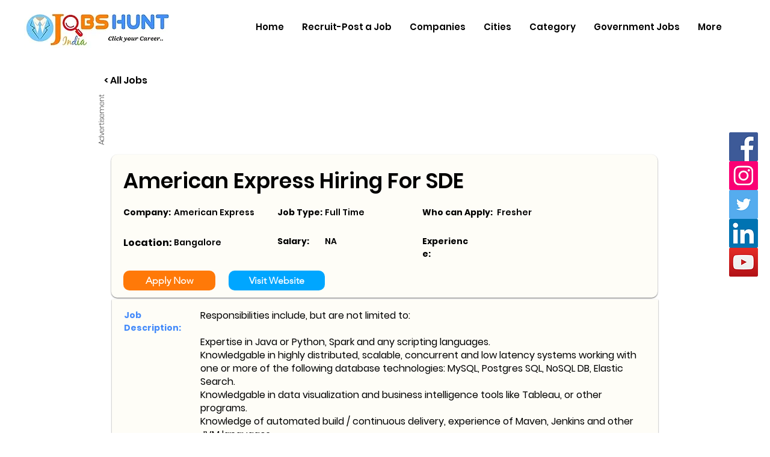

--- FILE ---
content_type: text/html; charset=UTF-8
request_url: https://www.jobshuntindia.com/job/american-express-hiring-for--sde/27849877-09e3-438a-b508-4a3f4ef7c8b9
body_size: 181428
content:
<!DOCTYPE html>
<html lang="en">
<head>
  
  <!-- SEO Tags -->
  <title>SDE jobs at American Express</title>
  <meta name="description" content="Explore  SDE  jobs at American Express . View responsibilities, qualifications, and apply today to take the next step in your career."/>
  <link rel="canonical" href="https://www.jobshuntindia.com/job/american-express-hiring-for--sde/27849877-09e3-438a-b508-4a3f4ef7c8b9"/>
  <meta name="robots" content="index"/>
  <meta property="og:title" content="SDE jobs at American Express"/>
  <meta property="og:description" content="Explore  SDE  jobs at American Express . View responsibilities, qualifications, and apply today to take the next step in your career."/>
  <meta property="og:url" content="https://www.jobshuntindia.com/job/american-express-hiring-for--sde/27849877-09e3-438a-b508-4a3f4ef7c8b9"/>
  <meta property="og:site_name" content="JobsHuntIndia"/>
  <meta property="og:type" content="website"/>
  <script type="application/ld+json">{}</script>
  <script type="application/ld+json">{}</script>
  <meta name="fb_admins_meta_tag" content="jobshuntinfo"/>
  <meta name="google-site-verification" content="pw5tFWlIdV3aXY3leFX6XHa3O3lQq05ZJpYpGV-eHJ8"/>
  <meta property="fb:admins" content="jobshuntinfo"/>
  <meta name="twitter:card" content="summary_large_image"/>
  <meta name="twitter:title" content="SDE jobs at American Express"/>
  <meta name="twitter:description" content="Explore  SDE  jobs at American Express . View responsibilities, qualifications, and apply today to take the next step in your career."/>

  
  <meta charset='utf-8'>
  <meta name="viewport" content="width=device-width, initial-scale=1" id="wixDesktopViewport" />
  <meta http-equiv="X-UA-Compatible" content="IE=edge">
  <meta name="generator" content="Wix.com Website Builder"/>

  <link rel="icon" sizes="192x192" href="https://static.wixstatic.com/media/090650_51b2c492b877458d843a56bb7630a9d9%7Emv2.jpeg/v1/fill/w_192%2Ch_192%2Clg_1%2Cusm_0.66_1.00_0.01/090650_51b2c492b877458d843a56bb7630a9d9%7Emv2.jpeg" type="image/png"/>
  <link rel="shortcut icon" href="https://static.wixstatic.com/media/090650_51b2c492b877458d843a56bb7630a9d9%7Emv2.jpeg/v1/fill/w_192%2Ch_192%2Clg_1%2Cusm_0.66_1.00_0.01/090650_51b2c492b877458d843a56bb7630a9d9%7Emv2.jpeg" type="image/png"/>
  <link rel="apple-touch-icon" href="https://static.wixstatic.com/media/090650_51b2c492b877458d843a56bb7630a9d9%7Emv2.jpeg/v1/fill/w_180%2Ch_180%2Clg_1%2Cusm_0.66_1.00_0.01/090650_51b2c492b877458d843a56bb7630a9d9%7Emv2.jpeg" type="image/png"/>

  <!-- Safari Pinned Tab Icon -->
  <!-- <link rel="mask-icon" href="https://static.wixstatic.com/media/090650_51b2c492b877458d843a56bb7630a9d9%7Emv2.jpeg/v1/fill/w_192%2Ch_192%2Clg_1%2Cusm_0.66_1.00_0.01/090650_51b2c492b877458d843a56bb7630a9d9%7Emv2.jpeg"> -->

  <!-- Original trials -->
  


  <!-- Segmenter Polyfill -->
  <script>
    if (!window.Intl || !window.Intl.Segmenter) {
      (function() {
        var script = document.createElement('script');
        script.src = 'https://static.parastorage.com/unpkg/@formatjs/intl-segmenter@11.7.10/polyfill.iife.js';
        document.head.appendChild(script);
      })();
    }
  </script>

  <!-- Legacy Polyfills -->
  <script nomodule="" src="https://static.parastorage.com/unpkg/core-js-bundle@3.2.1/minified.js"></script>
  <script nomodule="" src="https://static.parastorage.com/unpkg/focus-within-polyfill@5.0.9/dist/focus-within-polyfill.js"></script>

  <!-- Performance API Polyfills -->
  <script>
  (function () {
    var noop = function noop() {};
    if ("performance" in window === false) {
      window.performance = {};
    }
    window.performance.mark = performance.mark || noop;
    window.performance.measure = performance.measure || noop;
    if ("now" in window.performance === false) {
      var nowOffset = Date.now();
      if (performance.timing && performance.timing.navigationStart) {
        nowOffset = performance.timing.navigationStart;
      }
      window.performance.now = function now() {
        return Date.now() - nowOffset;
      };
    }
  })();
  </script>

  <!-- Globals Definitions -->
  <script>
    (function () {
      var now = Date.now()
      window.initialTimestamps = {
        initialTimestamp: now,
        initialRequestTimestamp: Math.round(performance.timeOrigin ? performance.timeOrigin : now - performance.now())
      }

      window.thunderboltTag = "libs-releases-GA-local"
      window.thunderboltVersion = "1.16761.0"
    })();
  </script>

  <!-- Essential Viewer Model -->
  <script type="application/json" id="wix-essential-viewer-model">{"fleetConfig":{"fleetName":"thunderbolt-seo-isolated-renderer","type":"GA","code":0},"mode":{"qa":false,"enableTestApi":false,"debug":false,"ssrIndicator":false,"ssrOnly":false,"siteAssetsFallback":"enable","versionIndicator":false},"componentsLibrariesTopology":[{"artifactId":"editor-elements","namespace":"wixui","url":"https:\/\/static.parastorage.com\/services\/editor-elements\/1.14838.0"},{"artifactId":"editor-elements","namespace":"dsgnsys","url":"https:\/\/static.parastorage.com\/services\/editor-elements\/1.14838.0"}],"siteFeaturesConfigs":{"sessionManager":{"isRunningInDifferentSiteContext":false}},"language":{"userLanguage":"en"},"siteAssets":{"clientTopology":{"mediaRootUrl":"https:\/\/static.wixstatic.com","staticMediaUrl":"https:\/\/static.wixstatic.com\/media","moduleRepoUrl":"https:\/\/static.parastorage.com\/unpkg","fileRepoUrl":"https:\/\/static.parastorage.com\/services","viewerAppsUrl":"https:\/\/viewer-apps.parastorage.com","viewerAssetsUrl":"https:\/\/viewer-assets.parastorage.com","siteAssetsUrl":"https:\/\/siteassets.parastorage.com","pageJsonServerUrls":["https:\/\/pages.parastorage.com","https:\/\/staticorigin.wixstatic.com","https:\/\/www.jobshuntindia.com","https:\/\/fallback.wix.com\/wix-html-editor-pages-webapp\/page"],"pathOfTBModulesInFileRepoForFallback":"wix-thunderbolt\/dist\/"}},"siteFeatures":["accessibility","appMonitoring","assetsLoader","builderContextProviders","builderModuleLoader","businessLogger","captcha","clickHandlerRegistrar","codeEmbed","commonConfig","componentsLoader","componentsRegistry","consentPolicy","cyclicTabbing","domSelectors","dynamicPages","environmentWixCodeSdk","environment","lightbox","locationWixCodeSdk","mpaNavigation","navigationManager","navigationPhases","ooi","pages","panorama","protectedPages","renderer","reporter","routerFetch","router","scrollRestoration","seoWixCodeSdk","seo","sessionManager","siteMembersWixCodeSdk","siteMembers","siteScrollBlocker","siteWixCodeSdk","speculationRules","ssrCache","stores","structureApi","thunderboltInitializer","tpaCommons","translations","usedPlatformApis","warmupData","windowMessageRegistrar","windowWixCodeSdk","wixCustomElementComponent","wixEmbedsApi","componentsReact","platform"],"site":{"externalBaseUrl":"https:\/\/www.jobshuntindia.com","isSEO":true},"media":{"staticMediaUrl":"https:\/\/static.wixstatic.com\/media","mediaRootUrl":"https:\/\/static.wixstatic.com\/","staticVideoUrl":"https:\/\/video.wixstatic.com\/"},"requestUrl":"https:\/\/www.jobshuntindia.com\/job\/american-express-hiring-for--sde\/27849877-09e3-438a-b508-4a3f4ef7c8b9","rollout":{"siteAssetsVersionsRollout":false,"isDACRollout":0,"isTBRollout":false},"commonConfig":{"brand":"wix","host":"VIEWER","bsi":"","consentPolicy":{},"consentPolicyHeader":{},"siteRevision":"2058","renderingFlow":"NONE","language":"en","locale":"en-in"},"interactionSampleRatio":0.01,"dynamicModelUrl":"https:\/\/www.jobshuntindia.com\/_api\/v2\/dynamicmodel","accessTokensUrl":"https:\/\/www.jobshuntindia.com\/_api\/v1\/access-tokens","isExcludedFromSecurityExperiments":false,"experiments":{"specs.thunderbolt.hardenFetchAndXHR":true,"specs.thunderbolt.securityExperiments":true}}</script>
  <script>window.viewerModel = JSON.parse(document.getElementById('wix-essential-viewer-model').textContent)</script>

  <script>
    window.commonConfig = viewerModel.commonConfig
  </script>

  
  <!-- BEGIN handleAccessTokens bundle -->

  <script data-url="https://static.parastorage.com/services/wix-thunderbolt/dist/handleAccessTokens.inline.4f2f9a53.bundle.min.js">(()=>{"use strict";function e(e){let{context:o,property:r,value:n,enumerable:i=!0}=e,c=e.get,l=e.set;if(!r||void 0===n&&!c&&!l)return new Error("property and value are required");let a=o||globalThis,s=a?.[r],u={};if(void 0!==n)u.value=n;else{if(c){let e=t(c);e&&(u.get=e)}if(l){let e=t(l);e&&(u.set=e)}}let p={...u,enumerable:i||!1,configurable:!1};void 0!==n&&(p.writable=!1);try{Object.defineProperty(a,r,p)}catch(e){return e instanceof TypeError?s:e}return s}function t(e,t){return"function"==typeof e?e:!0===e?.async&&"function"==typeof e.func?t?async function(t){return e.func(t)}:async function(){return e.func()}:"function"==typeof e?.func?e.func:void 0}try{e({property:"strictDefine",value:e})}catch{}try{e({property:"defineStrictObject",value:r})}catch{}try{e({property:"defineStrictMethod",value:n})}catch{}var o=["toString","toLocaleString","valueOf","constructor","prototype"];function r(t){let{context:n,property:c,propertiesToExclude:l=[],skipPrototype:a=!1,hardenPrototypePropertiesToExclude:s=[]}=t;if(!c)return new Error("property is required");let u=(n||globalThis)[c],p={},f=i(n,c);u&&("object"==typeof u||"function"==typeof u)&&Reflect.ownKeys(u).forEach(t=>{if(!l.includes(t)&&!o.includes(t)){let o=i(u,t);if(o&&(o.writable||o.configurable)){let{value:r,get:n,set:i,enumerable:c=!1}=o,l={};void 0!==r?l.value=r:n?l.get=n:i&&(l.set=i);try{let o=e({context:u,property:t,...l,enumerable:c});p[t]=o}catch(e){if(!(e instanceof TypeError))throw e;try{p[t]=o.value||o.get||o.set}catch{}}}}});let d={originalObject:u,originalProperties:p};if(!a&&void 0!==u?.prototype){let e=r({context:u,property:"prototype",propertiesToExclude:s,skipPrototype:!0});e instanceof Error||(d.originalPrototype=e?.originalObject,d.originalPrototypeProperties=e?.originalProperties)}return e({context:n,property:c,value:u,enumerable:f?.enumerable}),d}function n(t,o){let r=(o||globalThis)[t],n=i(o||globalThis,t);return r&&n&&(n.writable||n.configurable)?(Object.freeze(r),e({context:globalThis,property:t,value:r})):r}function i(e,t){if(e&&t)try{return Reflect.getOwnPropertyDescriptor(e,t)}catch{return}}function c(e){if("string"!=typeof e)return e;try{return decodeURIComponent(e).toLowerCase().trim()}catch{return e.toLowerCase().trim()}}function l(e,t){let o="";if("string"==typeof e)o=e.split("=")[0]?.trim()||"";else{if(!e||"string"!=typeof e.name)return!1;o=e.name}return t.has(c(o)||"")}function a(e,t){let o;return o="string"==typeof e?e.split(";").map(e=>e.trim()).filter(e=>e.length>0):e||[],o.filter(e=>!l(e,t))}var s=null;function u(){return null===s&&(s=typeof Document>"u"?void 0:Object.getOwnPropertyDescriptor(Document.prototype,"cookie")),s}function p(t,o){if(!globalThis?.cookieStore)return;let r=globalThis.cookieStore.get.bind(globalThis.cookieStore),n=globalThis.cookieStore.getAll.bind(globalThis.cookieStore),i=globalThis.cookieStore.set.bind(globalThis.cookieStore),c=globalThis.cookieStore.delete.bind(globalThis.cookieStore);return e({context:globalThis.CookieStore.prototype,property:"get",value:async function(e){return l(("string"==typeof e?e:e.name)||"",t)?null:r.call(this,e)},enumerable:!0}),e({context:globalThis.CookieStore.prototype,property:"getAll",value:async function(){return a(await n.apply(this,Array.from(arguments)),t)},enumerable:!0}),e({context:globalThis.CookieStore.prototype,property:"set",value:async function(){let e=Array.from(arguments);if(!l(1===e.length?e[0].name:e[0],t))return i.apply(this,e);o&&console.warn(o)},enumerable:!0}),e({context:globalThis.CookieStore.prototype,property:"delete",value:async function(){let e=Array.from(arguments);if(!l(1===e.length?e[0].name:e[0],t))return c.apply(this,e)},enumerable:!0}),e({context:globalThis.cookieStore,property:"prototype",value:globalThis.CookieStore.prototype,enumerable:!1}),e({context:globalThis,property:"cookieStore",value:globalThis.cookieStore,enumerable:!0}),{get:r,getAll:n,set:i,delete:c}}var f=["TextEncoder","TextDecoder","XMLHttpRequestEventTarget","EventTarget","URL","JSON","Reflect","Object","Array","Map","Set","WeakMap","WeakSet","Promise","Symbol","Error"],d=["addEventListener","removeEventListener","dispatchEvent","encodeURI","encodeURIComponent","decodeURI","decodeURIComponent"];const y=(e,t)=>{try{const o=t?t.get.call(document):document.cookie;return o.split(";").map(e=>e.trim()).filter(t=>t?.startsWith(e))[0]?.split("=")[1]}catch(e){return""}},g=(e="",t="",o="/")=>`${e}=; ${t?`domain=${t};`:""} max-age=0; path=${o}; expires=Thu, 01 Jan 1970 00:00:01 GMT`;function m(){(function(){if("undefined"!=typeof window){const e=performance.getEntriesByType("navigation")[0];return"back_forward"===(e?.type||"")}return!1})()&&function(){const{counter:e}=function(){const e=b("getItem");if(e){const[t,o]=e.split("-"),r=o?parseInt(o,10):0;if(r>=3){const e=t?Number(t):0;if(Date.now()-e>6e4)return{counter:0}}return{counter:r}}return{counter:0}}();e<3?(!function(e=1){b("setItem",`${Date.now()}-${e}`)}(e+1),window.location.reload()):console.error("ATS: Max reload attempts reached")}()}function b(e,t){try{return sessionStorage[e]("reload",t||"")}catch(e){console.error("ATS: Error calling sessionStorage:",e)}}const h="client-session-bind",v="sec-fetch-unsupported",{experiments:w}=window.viewerModel,T=[h,"client-binding",v,"svSession","smSession","server-session-bind","wixSession2","wixSession3"].map(e=>e.toLowerCase()),{cookie:S}=function(t,o){let r=new Set(t);return e({context:document,property:"cookie",set:{func:e=>function(e,t,o,r){let n=u(),i=c(t.split(";")[0]||"")||"";[...o].every(e=>!i.startsWith(e.toLowerCase()))&&n?.set?n.set.call(e,t):r&&console.warn(r)}(document,e,r,o)},get:{func:()=>function(e,t){let o=u();if(!o?.get)throw new Error("Cookie descriptor or getter not available");return a(o.get.call(e),t).join("; ")}(document,r)},enumerable:!0}),{cookieStore:p(r,o),cookie:u()}}(T),k="tbReady",x="security_overrideGlobals",{experiments:E,siteFeaturesConfigs:C,accessTokensUrl:P}=window.viewerModel,R=P,M={},O=(()=>{const e=y(h,S);if(w["specs.thunderbolt.browserCacheReload"]){y(v,S)||e?b("removeItem"):m()}return(()=>{const e=g(h),t=g(h,location.hostname);S.set.call(document,e),S.set.call(document,t)})(),e})();O&&(M["client-binding"]=O);const D=fetch;addEventListener(k,function e(t){const{logger:o}=t.detail;try{window.tb.init({fetch:D,fetchHeaders:M})}catch(e){const t=new Error("TB003");o.meter(`${x}_${t.message}`,{paramsOverrides:{errorType:x,eventString:t.message}}),window?.viewerModel?.mode.debug&&console.error(e)}finally{removeEventListener(k,e)}}),E["specs.thunderbolt.hardenFetchAndXHR"]||(window.fetchDynamicModel=()=>C.sessionManager.isRunningInDifferentSiteContext?Promise.resolve({}):fetch(R,{credentials:"same-origin",headers:M}).then(function(e){if(!e.ok)throw new Error(`[${e.status}]${e.statusText}`);return e.json()}),window.dynamicModelPromise=window.fetchDynamicModel())})();
//# sourceMappingURL=https://static.parastorage.com/services/wix-thunderbolt/dist/handleAccessTokens.inline.4f2f9a53.bundle.min.js.map</script>

<!-- END handleAccessTokens bundle -->

<!-- BEGIN overrideGlobals bundle -->

<script data-url="https://static.parastorage.com/services/wix-thunderbolt/dist/overrideGlobals.inline.ec13bfcf.bundle.min.js">(()=>{"use strict";function e(e){let{context:r,property:o,value:n,enumerable:i=!0}=e,c=e.get,a=e.set;if(!o||void 0===n&&!c&&!a)return new Error("property and value are required");let l=r||globalThis,u=l?.[o],s={};if(void 0!==n)s.value=n;else{if(c){let e=t(c);e&&(s.get=e)}if(a){let e=t(a);e&&(s.set=e)}}let p={...s,enumerable:i||!1,configurable:!1};void 0!==n&&(p.writable=!1);try{Object.defineProperty(l,o,p)}catch(e){return e instanceof TypeError?u:e}return u}function t(e,t){return"function"==typeof e?e:!0===e?.async&&"function"==typeof e.func?t?async function(t){return e.func(t)}:async function(){return e.func()}:"function"==typeof e?.func?e.func:void 0}try{e({property:"strictDefine",value:e})}catch{}try{e({property:"defineStrictObject",value:o})}catch{}try{e({property:"defineStrictMethod",value:n})}catch{}var r=["toString","toLocaleString","valueOf","constructor","prototype"];function o(t){let{context:n,property:c,propertiesToExclude:a=[],skipPrototype:l=!1,hardenPrototypePropertiesToExclude:u=[]}=t;if(!c)return new Error("property is required");let s=(n||globalThis)[c],p={},f=i(n,c);s&&("object"==typeof s||"function"==typeof s)&&Reflect.ownKeys(s).forEach(t=>{if(!a.includes(t)&&!r.includes(t)){let r=i(s,t);if(r&&(r.writable||r.configurable)){let{value:o,get:n,set:i,enumerable:c=!1}=r,a={};void 0!==o?a.value=o:n?a.get=n:i&&(a.set=i);try{let r=e({context:s,property:t,...a,enumerable:c});p[t]=r}catch(e){if(!(e instanceof TypeError))throw e;try{p[t]=r.value||r.get||r.set}catch{}}}}});let d={originalObject:s,originalProperties:p};if(!l&&void 0!==s?.prototype){let e=o({context:s,property:"prototype",propertiesToExclude:u,skipPrototype:!0});e instanceof Error||(d.originalPrototype=e?.originalObject,d.originalPrototypeProperties=e?.originalProperties)}return e({context:n,property:c,value:s,enumerable:f?.enumerable}),d}function n(t,r){let o=(r||globalThis)[t],n=i(r||globalThis,t);return o&&n&&(n.writable||n.configurable)?(Object.freeze(o),e({context:globalThis,property:t,value:o})):o}function i(e,t){if(e&&t)try{return Reflect.getOwnPropertyDescriptor(e,t)}catch{return}}function c(e){if("string"!=typeof e)return e;try{return decodeURIComponent(e).toLowerCase().trim()}catch{return e.toLowerCase().trim()}}function a(e,t){return e instanceof Headers?e.forEach((r,o)=>{l(o,t)||e.delete(o)}):Object.keys(e).forEach(r=>{l(r,t)||delete e[r]}),e}function l(e,t){return!t.has(c(e)||"")}function u(e,t){let r=!0,o=function(e){let t,r;if(globalThis.Request&&e instanceof Request)t=e.url;else{if("function"!=typeof e?.toString)throw new Error("Unsupported type for url");t=e.toString()}try{return new URL(t).pathname}catch{return r=t.replace(/#.+/gi,"").split("?").shift(),r.startsWith("/")?r:`/${r}`}}(e),n=c(o);return n&&t.some(e=>n.includes(e))&&(r=!1),r}function s(t,r,o){let n=fetch,i=XMLHttpRequest,c=new Set(r);function s(){let e=new i,r=e.open,n=e.setRequestHeader;return e.open=function(){let n=Array.from(arguments),i=n[1];if(n.length<2||u(i,t))return r.apply(e,n);throw new Error(o||`Request not allowed for path ${i}`)},e.setRequestHeader=function(t,r){l(decodeURIComponent(t),c)&&n.call(e,t,r)},e}return e({property:"fetch",value:function(){let e=function(e,t){return globalThis.Request&&e[0]instanceof Request&&e[0]?.headers?a(e[0].headers,t):e[1]?.headers&&a(e[1].headers,t),e}(arguments,c);return u(arguments[0],t)?n.apply(globalThis,Array.from(e)):new Promise((e,t)=>{t(new Error(o||`Request not allowed for path ${arguments[0]}`))})},enumerable:!0}),e({property:"XMLHttpRequest",value:s,enumerable:!0}),Object.keys(i).forEach(e=>{s[e]=i[e]}),{fetch:n,XMLHttpRequest:i}}var p=["TextEncoder","TextDecoder","XMLHttpRequestEventTarget","EventTarget","URL","JSON","Reflect","Object","Array","Map","Set","WeakMap","WeakSet","Promise","Symbol","Error"],f=["addEventListener","removeEventListener","dispatchEvent","encodeURI","encodeURIComponent","decodeURI","decodeURIComponent"];const d=function(){let t=globalThis.open,r=document.open;function o(e,r,o){let n="string"!=typeof e,i=t.call(window,e,r,o);return n||e&&function(e){return e.startsWith("//")&&/(?:[a-z0-9](?:[a-z0-9-]{0,61}[a-z0-9])?\.)+[a-z0-9][a-z0-9-]{0,61}[a-z0-9]/g.test(`${location.protocol}:${e}`)&&(e=`${location.protocol}${e}`),!e.startsWith("http")||new URL(e).hostname===location.hostname}(e)?{}:i}return e({property:"open",value:o,context:globalThis,enumerable:!0}),e({property:"open",value:function(e,t,n){return e?o(e,t,n):r.call(document,e||"",t||"",n||"")},context:document,enumerable:!0}),{open:t,documentOpen:r}},y=function(){let t=document.createElement,r=Element.prototype.setAttribute,o=Element.prototype.setAttributeNS;return e({property:"createElement",context:document,value:function(n,i){let a=t.call(document,n,i);if("iframe"===c(n)){e({property:"srcdoc",context:a,get:()=>"",set:()=>{console.warn("`srcdoc` is not allowed in iframe elements.")}});let t=function(e,t){"srcdoc"!==e.toLowerCase()?r.call(a,e,t):console.warn("`srcdoc` attribute is not allowed to be set.")},n=function(e,t,r){"srcdoc"!==t.toLowerCase()?o.call(a,e,t,r):console.warn("`srcdoc` attribute is not allowed to be set.")};a.setAttribute=t,a.setAttributeNS=n}return a},enumerable:!0}),{createElement:t,setAttribute:r,setAttributeNS:o}},m=["client-binding"],b=["/_api/v1/access-tokens","/_api/v2/dynamicmodel","/_api/one-app-session-web/v3/businesses"],h=function(){let t=setTimeout,r=setInterval;return o("setTimeout",0,globalThis),o("setInterval",0,globalThis),{setTimeout:t,setInterval:r};function o(t,r,o){let n=o||globalThis,i=n[t];if(!i||"function"!=typeof i)throw new Error(`Function ${t} not found or is not a function`);e({property:t,value:function(){let e=Array.from(arguments);if("string"!=typeof e[r])return i.apply(n,e);console.warn(`Calling ${t} with a String Argument at index ${r} is not allowed`)},context:o,enumerable:!0})}},v=function(){if(navigator&&"serviceWorker"in navigator){let t=navigator.serviceWorker.register;return e({context:navigator.serviceWorker,property:"register",value:function(){console.log("Service worker registration is not allowed")},enumerable:!0}),{register:t}}return{}};performance.mark("overrideGlobals started");const{isExcludedFromSecurityExperiments:g,experiments:w}=window.viewerModel,E=!g&&w["specs.thunderbolt.securityExperiments"];try{d(),E&&y(),w["specs.thunderbolt.hardenFetchAndXHR"]&&E&&s(b,m),v(),(e=>{let t=[],r=[];r=r.concat(["TextEncoder","TextDecoder"]),e&&(r=r.concat(["XMLHttpRequestEventTarget","EventTarget"])),r=r.concat(["URL","JSON"]),e&&(t=t.concat(["addEventListener","removeEventListener"])),t=t.concat(["encodeURI","encodeURIComponent","decodeURI","decodeURIComponent"]),r=r.concat(["String","Number"]),e&&r.push("Object"),r=r.concat(["Reflect"]),t.forEach(e=>{n(e),["addEventListener","removeEventListener"].includes(e)&&n(e,document)}),r.forEach(e=>{o({property:e})})})(E),E&&h()}catch(e){window?.viewerModel?.mode.debug&&console.error(e);const t=new Error("TB006");window.fedops?.reportError(t,"security_overrideGlobals"),window.Sentry?window.Sentry.captureException(t):globalThis.defineStrictProperty("sentryBuffer",[t],window,!1)}performance.mark("overrideGlobals ended")})();
//# sourceMappingURL=https://static.parastorage.com/services/wix-thunderbolt/dist/overrideGlobals.inline.ec13bfcf.bundle.min.js.map</script>

<!-- END overrideGlobals bundle -->


  
  <script>
    window.commonConfig = viewerModel.commonConfig

	
  </script>

  <!-- Initial CSS -->
  <style data-url="https://static.parastorage.com/services/wix-thunderbolt/dist/main.347af09f.min.css">@keyframes slide-horizontal-new{0%{transform:translateX(100%)}}@keyframes slide-horizontal-old{80%{opacity:1}to{opacity:0;transform:translateX(-100%)}}@keyframes slide-vertical-new{0%{transform:translateY(-100%)}}@keyframes slide-vertical-old{80%{opacity:1}to{opacity:0;transform:translateY(100%)}}@keyframes out-in-new{0%{opacity:0}}@keyframes out-in-old{to{opacity:0}}:root:active-view-transition{view-transition-name:none}::view-transition{pointer-events:none}:root:active-view-transition::view-transition-new(page-group),:root:active-view-transition::view-transition-old(page-group){animation-duration:.6s;cursor:wait;pointer-events:all}:root:active-view-transition-type(SlideHorizontal)::view-transition-old(page-group){animation:slide-horizontal-old .6s cubic-bezier(.83,0,.17,1) forwards;mix-blend-mode:normal}:root:active-view-transition-type(SlideHorizontal)::view-transition-new(page-group){animation:slide-horizontal-new .6s cubic-bezier(.83,0,.17,1) backwards;mix-blend-mode:normal}:root:active-view-transition-type(SlideVertical)::view-transition-old(page-group){animation:slide-vertical-old .6s cubic-bezier(.83,0,.17,1) forwards;mix-blend-mode:normal}:root:active-view-transition-type(SlideVertical)::view-transition-new(page-group){animation:slide-vertical-new .6s cubic-bezier(.83,0,.17,1) backwards;mix-blend-mode:normal}:root:active-view-transition-type(OutIn)::view-transition-old(page-group){animation:out-in-old .35s cubic-bezier(.22,1,.36,1) forwards}:root:active-view-transition-type(OutIn)::view-transition-new(page-group){animation:out-in-new .35s cubic-bezier(.64,0,.78,0) .35s backwards}@media(prefers-reduced-motion:reduce){::view-transition-group(*),::view-transition-new(*),::view-transition-old(*){animation:none!important}}body,html{background:transparent;border:0;margin:0;outline:0;padding:0;vertical-align:baseline}body{--scrollbar-width:0px;font-family:Arial,Helvetica,sans-serif;font-size:10px}body,html{height:100%}body{overflow-x:auto;overflow-y:scroll}body:not(.responsive) #site-root{min-width:var(--site-width);width:100%}body:not([data-js-loaded]) [data-hide-prejs]{visibility:hidden}interact-element{display:contents}#SITE_CONTAINER{position:relative}:root{--one-unit:1vw;--section-max-width:9999px;--spx-stopper-max:9999px;--spx-stopper-min:0px;--browser-zoom:1}@supports(-webkit-appearance:none) and (stroke-color:transparent){:root{--safari-sticky-fix:opacity;--experimental-safari-sticky-fix:translateZ(0)}}@supports(container-type:inline-size){:root{--one-unit:1cqw}}[id^=oldHoverBox-]{mix-blend-mode:plus-lighter;transition:opacity .5s ease,visibility .5s ease}[data-mesh-id$=inlineContent-gridContainer]:has(>[id^=oldHoverBox-]){isolation:isolate}</style>
<style data-url="https://static.parastorage.com/services/wix-thunderbolt/dist/main.renderer.9cb0985f.min.css">a,abbr,acronym,address,applet,b,big,blockquote,button,caption,center,cite,code,dd,del,dfn,div,dl,dt,em,fieldset,font,footer,form,h1,h2,h3,h4,h5,h6,header,i,iframe,img,ins,kbd,label,legend,li,nav,object,ol,p,pre,q,s,samp,section,small,span,strike,strong,sub,sup,table,tbody,td,tfoot,th,thead,title,tr,tt,u,ul,var{background:transparent;border:0;margin:0;outline:0;padding:0;vertical-align:baseline}input,select,textarea{box-sizing:border-box;font-family:Helvetica,Arial,sans-serif}ol,ul{list-style:none}blockquote,q{quotes:none}ins{text-decoration:none}del{text-decoration:line-through}table{border-collapse:collapse;border-spacing:0}a{cursor:pointer;text-decoration:none}.testStyles{overflow-y:hidden}.reset-button{-webkit-appearance:none;background:none;border:0;color:inherit;font:inherit;line-height:normal;outline:0;overflow:visible;padding:0;-webkit-user-select:none;-moz-user-select:none;-ms-user-select:none}:focus{outline:none}body.device-mobile-optimized:not(.disable-site-overflow){overflow-x:hidden;overflow-y:scroll}body.device-mobile-optimized:not(.responsive) #SITE_CONTAINER{margin-left:auto;margin-right:auto;overflow-x:visible;position:relative;width:320px}body.device-mobile-optimized:not(.responsive):not(.blockSiteScrolling) #SITE_CONTAINER{margin-top:0}body.device-mobile-optimized>*{max-width:100%!important}body.device-mobile-optimized #site-root{overflow-x:hidden;overflow-y:hidden}@supports(overflow:clip){body.device-mobile-optimized #site-root{overflow-x:clip;overflow-y:clip}}body.device-mobile-non-optimized #SITE_CONTAINER #site-root{overflow-x:clip;overflow-y:clip}body.device-mobile-non-optimized.fullScreenMode{background-color:#5f6360}body.device-mobile-non-optimized.fullScreenMode #MOBILE_ACTIONS_MENU,body.device-mobile-non-optimized.fullScreenMode #SITE_BACKGROUND,body.device-mobile-non-optimized.fullScreenMode #site-root,body.fullScreenMode #WIX_ADS{visibility:hidden}body.fullScreenMode{overflow-x:hidden!important;overflow-y:hidden!important}body.fullScreenMode.device-mobile-optimized #TINY_MENU{opacity:0;pointer-events:none}body.fullScreenMode-scrollable.device-mobile-optimized{overflow-x:hidden!important;overflow-y:auto!important}body.fullScreenMode-scrollable.device-mobile-optimized #masterPage,body.fullScreenMode-scrollable.device-mobile-optimized #site-root{overflow-x:hidden!important;overflow-y:hidden!important}body.fullScreenMode-scrollable.device-mobile-optimized #SITE_BACKGROUND,body.fullScreenMode-scrollable.device-mobile-optimized #masterPage{height:auto!important}body.fullScreenMode-scrollable.device-mobile-optimized #masterPage.mesh-layout{height:0!important}body.blockSiteScrolling,body.siteScrollingBlocked{position:fixed;width:100%}body.blockSiteScrolling #SITE_CONTAINER{margin-top:calc(var(--blocked-site-scroll-margin-top)*-1)}#site-root{margin:0 auto;min-height:100%;position:relative;top:var(--wix-ads-height)}#site-root img:not([src]){visibility:hidden}#site-root svg img:not([src]){visibility:visible}.auto-generated-link{color:inherit}#SCROLL_TO_BOTTOM,#SCROLL_TO_TOP{height:0}.has-click-trigger{cursor:pointer}.fullScreenOverlay{bottom:0;display:flex;justify-content:center;left:0;overflow-y:hidden;position:fixed;right:0;top:-60px;z-index:1005}.fullScreenOverlay>.fullScreenOverlayContent{bottom:0;left:0;margin:0 auto;overflow:hidden;position:absolute;right:0;top:60px;transform:translateZ(0)}[data-mesh-id$=centeredContent],[data-mesh-id$=form],[data-mesh-id$=inlineContent]{pointer-events:none;position:relative}[data-mesh-id$=-gridWrapper],[data-mesh-id$=-rotated-wrapper]{pointer-events:none}[data-mesh-id$=-gridContainer]>*,[data-mesh-id$=-rotated-wrapper]>*,[data-mesh-id$=inlineContent]>:not([data-mesh-id$=-gridContainer]){pointer-events:auto}.device-mobile-optimized #masterPage.mesh-layout #SOSP_CONTAINER_CUSTOM_ID{grid-area:2/1/3/2;-ms-grid-row:2;position:relative}#masterPage.mesh-layout{-ms-grid-rows:max-content max-content min-content max-content;-ms-grid-columns:100%;align-items:start;display:-ms-grid;display:grid;grid-template-columns:100%;grid-template-rows:max-content max-content min-content max-content;justify-content:stretch}#masterPage.mesh-layout #PAGES_CONTAINER,#masterPage.mesh-layout #SITE_FOOTER-placeholder,#masterPage.mesh-layout #SITE_FOOTER_WRAPPER,#masterPage.mesh-layout #SITE_HEADER-placeholder,#masterPage.mesh-layout #SITE_HEADER_WRAPPER,#masterPage.mesh-layout #SOSP_CONTAINER_CUSTOM_ID[data-state~=mobileView],#masterPage.mesh-layout #soapAfterPagesContainer,#masterPage.mesh-layout #soapBeforePagesContainer{-ms-grid-row-align:start;-ms-grid-column-align:start;-ms-grid-column:1}#masterPage.mesh-layout #SITE_HEADER-placeholder,#masterPage.mesh-layout #SITE_HEADER_WRAPPER{grid-area:1/1/2/2;-ms-grid-row:1}#masterPage.mesh-layout #PAGES_CONTAINER,#masterPage.mesh-layout #soapAfterPagesContainer,#masterPage.mesh-layout #soapBeforePagesContainer{grid-area:3/1/4/2;-ms-grid-row:3}#masterPage.mesh-layout #soapAfterPagesContainer,#masterPage.mesh-layout #soapBeforePagesContainer{width:100%}#masterPage.mesh-layout #PAGES_CONTAINER{align-self:stretch}#masterPage.mesh-layout main#PAGES_CONTAINER{display:block}#masterPage.mesh-layout #SITE_FOOTER-placeholder,#masterPage.mesh-layout #SITE_FOOTER_WRAPPER{grid-area:4/1/5/2;-ms-grid-row:4}#masterPage.mesh-layout #SITE_PAGES,#masterPage.mesh-layout [data-mesh-id=PAGES_CONTAINERcenteredContent],#masterPage.mesh-layout [data-mesh-id=PAGES_CONTAINERinlineContent]{height:100%}#masterPage.mesh-layout.desktop>*{width:100%}#masterPage.mesh-layout #PAGES_CONTAINER,#masterPage.mesh-layout #SITE_FOOTER,#masterPage.mesh-layout #SITE_FOOTER_WRAPPER,#masterPage.mesh-layout #SITE_HEADER,#masterPage.mesh-layout #SITE_HEADER_WRAPPER,#masterPage.mesh-layout #SITE_PAGES,#masterPage.mesh-layout #masterPageinlineContent{position:relative}#masterPage.mesh-layout #SITE_HEADER{grid-area:1/1/2/2}#masterPage.mesh-layout #SITE_FOOTER{grid-area:4/1/5/2}#masterPage.mesh-layout.overflow-x-clip #SITE_FOOTER,#masterPage.mesh-layout.overflow-x-clip #SITE_HEADER{overflow-x:clip}[data-z-counter]{z-index:0}[data-z-counter="0"]{z-index:auto}.wixSiteProperties{-webkit-font-smoothing:antialiased;-moz-osx-font-smoothing:grayscale}:root{--wst-button-color-fill-primary:rgb(var(--color_48));--wst-button-color-border-primary:rgb(var(--color_49));--wst-button-color-text-primary:rgb(var(--color_50));--wst-button-color-fill-primary-hover:rgb(var(--color_51));--wst-button-color-border-primary-hover:rgb(var(--color_52));--wst-button-color-text-primary-hover:rgb(var(--color_53));--wst-button-color-fill-primary-disabled:rgb(var(--color_54));--wst-button-color-border-primary-disabled:rgb(var(--color_55));--wst-button-color-text-primary-disabled:rgb(var(--color_56));--wst-button-color-fill-secondary:rgb(var(--color_57));--wst-button-color-border-secondary:rgb(var(--color_58));--wst-button-color-text-secondary:rgb(var(--color_59));--wst-button-color-fill-secondary-hover:rgb(var(--color_60));--wst-button-color-border-secondary-hover:rgb(var(--color_61));--wst-button-color-text-secondary-hover:rgb(var(--color_62));--wst-button-color-fill-secondary-disabled:rgb(var(--color_63));--wst-button-color-border-secondary-disabled:rgb(var(--color_64));--wst-button-color-text-secondary-disabled:rgb(var(--color_65));--wst-color-fill-base-1:rgb(var(--color_36));--wst-color-fill-base-2:rgb(var(--color_37));--wst-color-fill-base-shade-1:rgb(var(--color_38));--wst-color-fill-base-shade-2:rgb(var(--color_39));--wst-color-fill-base-shade-3:rgb(var(--color_40));--wst-color-fill-accent-1:rgb(var(--color_41));--wst-color-fill-accent-2:rgb(var(--color_42));--wst-color-fill-accent-3:rgb(var(--color_43));--wst-color-fill-accent-4:rgb(var(--color_44));--wst-color-fill-background-primary:rgb(var(--color_11));--wst-color-fill-background-secondary:rgb(var(--color_12));--wst-color-text-primary:rgb(var(--color_15));--wst-color-text-secondary:rgb(var(--color_14));--wst-color-action:rgb(var(--color_18));--wst-color-disabled:rgb(var(--color_39));--wst-color-title:rgb(var(--color_45));--wst-color-subtitle:rgb(var(--color_46));--wst-color-line:rgb(var(--color_47));--wst-font-style-h2:var(--font_2);--wst-font-style-h3:var(--font_3);--wst-font-style-h4:var(--font_4);--wst-font-style-h5:var(--font_5);--wst-font-style-h6:var(--font_6);--wst-font-style-body-large:var(--font_7);--wst-font-style-body-medium:var(--font_8);--wst-font-style-body-small:var(--font_9);--wst-font-style-body-x-small:var(--font_10);--wst-color-custom-1:rgb(var(--color_13));--wst-color-custom-2:rgb(var(--color_16));--wst-color-custom-3:rgb(var(--color_17));--wst-color-custom-4:rgb(var(--color_19));--wst-color-custom-5:rgb(var(--color_20));--wst-color-custom-6:rgb(var(--color_21));--wst-color-custom-7:rgb(var(--color_22));--wst-color-custom-8:rgb(var(--color_23));--wst-color-custom-9:rgb(var(--color_24));--wst-color-custom-10:rgb(var(--color_25));--wst-color-custom-11:rgb(var(--color_26));--wst-color-custom-12:rgb(var(--color_27));--wst-color-custom-13:rgb(var(--color_28));--wst-color-custom-14:rgb(var(--color_29));--wst-color-custom-15:rgb(var(--color_30));--wst-color-custom-16:rgb(var(--color_31));--wst-color-custom-17:rgb(var(--color_32));--wst-color-custom-18:rgb(var(--color_33));--wst-color-custom-19:rgb(var(--color_34));--wst-color-custom-20:rgb(var(--color_35))}.wix-presets-wrapper{display:contents}</style>

  <meta name="format-detection" content="telephone=no">
  <meta name="skype_toolbar" content="skype_toolbar_parser_compatible">
  
  

  

  
      <!--pageHtmlEmbeds.head start-->
      <script type="wix/htmlEmbeds" id="pageHtmlEmbeds.head start"></script>
    
      <script async src="https://pagead2.googlesyndication.com/pagead/js/adsbygoogle.js?client=ca-pub-4941641176881423"
     crossorigin="anonymous"></script>
    
      <!-- Meta Pixel Code -->
<script>
!function(f,b,e,v,n,t,s)
{if(f.fbq)return;n=f.fbq=function(){n.callMethod?
n.callMethod.apply(n,arguments):n.queue.push(arguments)};
if(!f._fbq)f._fbq=n;n.push=n;n.loaded=!0;n.version='2.0';
n.queue=[];t=b.createElement(e);t.async=!0;
t.src=v;s=b.getElementsByTagName(e)[0];
s.parentNode.insertBefore(t,s)}(window, document,'script',
'https://connect.facebook.net/en_US/fbevents.js');
fbq('init', '1211445809397123');
fbq('track', 'PageView');
</script>
<noscript><img height="1" width="1" style="display:none"
src="https://www.facebook.com/tr?id=1211445809397123&ev=PageView&noscript=1"
/></noscript>
<!-- End Meta Pixel Code -->
    
      <script type="wix/htmlEmbeds" id="pageHtmlEmbeds.head end"></script>
      <!--pageHtmlEmbeds.head end-->
  

  <!-- head performance data start -->
  
  <!-- head performance data end -->
  

    


    
<style data-href="https://static.parastorage.com/services/editor-elements-library/dist/thunderbolt/rb_wixui.thunderbolt_bootstrap.a1b00b19.min.css">.cwL6XW{cursor:pointer}.sNF2R0{opacity:0}.hLoBV3{transition:opacity var(--transition-duration) cubic-bezier(.37,0,.63,1)}.Rdf41z,.hLoBV3{opacity:1}.ftlZWo{transition:opacity var(--transition-duration) cubic-bezier(.37,0,.63,1)}.ATGlOr,.ftlZWo{opacity:0}.KQSXD0{transition:opacity var(--transition-duration) cubic-bezier(.64,0,.78,0)}.KQSXD0,.pagQKE{opacity:1}._6zG5H{opacity:0;transition:opacity var(--transition-duration) cubic-bezier(.22,1,.36,1)}.BB49uC{transform:translateX(100%)}.j9xE1V{transition:transform var(--transition-duration) cubic-bezier(.87,0,.13,1)}.ICs7Rs,.j9xE1V{transform:translateX(0)}.DxijZJ{transition:transform var(--transition-duration) cubic-bezier(.87,0,.13,1)}.B5kjYq,.DxijZJ{transform:translateX(-100%)}.cJijIV{transition:transform var(--transition-duration) cubic-bezier(.87,0,.13,1)}.cJijIV,.hOxaWM{transform:translateX(0)}.T9p3fN{transform:translateX(100%);transition:transform var(--transition-duration) cubic-bezier(.87,0,.13,1)}.qDxYJm{transform:translateY(100%)}.aA9V0P{transition:transform var(--transition-duration) cubic-bezier(.87,0,.13,1)}.YPXPAS,.aA9V0P{transform:translateY(0)}.Xf2zsA{transition:transform var(--transition-duration) cubic-bezier(.87,0,.13,1)}.Xf2zsA,.y7Kt7s{transform:translateY(-100%)}.EeUgMu{transition:transform var(--transition-duration) cubic-bezier(.87,0,.13,1)}.EeUgMu,.fdHrtm{transform:translateY(0)}.WIFaG4{transform:translateY(100%);transition:transform var(--transition-duration) cubic-bezier(.87,0,.13,1)}body:not(.responsive) .JsJXaX{overflow-x:clip}:root:active-view-transition .JsJXaX{view-transition-name:page-group}.AnQkDU{display:grid;grid-template-columns:1fr;grid-template-rows:1fr;height:100%}.AnQkDU>div{align-self:stretch!important;grid-area:1/1/2/2;justify-self:stretch!important}.StylableButton2545352419__root{-archetype:box;border:none;box-sizing:border-box;cursor:pointer;display:block;height:100%;min-height:10px;min-width:10px;padding:0;touch-action:manipulation;width:100%}.StylableButton2545352419__root[disabled]{pointer-events:none}.StylableButton2545352419__root:not(:hover):not([disabled]).StylableButton2545352419--hasBackgroundColor{background-color:var(--corvid-background-color)!important}.StylableButton2545352419__root:hover:not([disabled]).StylableButton2545352419--hasHoverBackgroundColor{background-color:var(--corvid-hover-background-color)!important}.StylableButton2545352419__root:not(:hover)[disabled].StylableButton2545352419--hasDisabledBackgroundColor{background-color:var(--corvid-disabled-background-color)!important}.StylableButton2545352419__root:not(:hover):not([disabled]).StylableButton2545352419--hasBorderColor{border-color:var(--corvid-border-color)!important}.StylableButton2545352419__root:hover:not([disabled]).StylableButton2545352419--hasHoverBorderColor{border-color:var(--corvid-hover-border-color)!important}.StylableButton2545352419__root:not(:hover)[disabled].StylableButton2545352419--hasDisabledBorderColor{border-color:var(--corvid-disabled-border-color)!important}.StylableButton2545352419__root.StylableButton2545352419--hasBorderRadius{border-radius:var(--corvid-border-radius)!important}.StylableButton2545352419__root.StylableButton2545352419--hasBorderWidth{border-width:var(--corvid-border-width)!important}.StylableButton2545352419__root:not(:hover):not([disabled]).StylableButton2545352419--hasColor,.StylableButton2545352419__root:not(:hover):not([disabled]).StylableButton2545352419--hasColor .StylableButton2545352419__label{color:var(--corvid-color)!important}.StylableButton2545352419__root:hover:not([disabled]).StylableButton2545352419--hasHoverColor,.StylableButton2545352419__root:hover:not([disabled]).StylableButton2545352419--hasHoverColor .StylableButton2545352419__label{color:var(--corvid-hover-color)!important}.StylableButton2545352419__root:not(:hover)[disabled].StylableButton2545352419--hasDisabledColor,.StylableButton2545352419__root:not(:hover)[disabled].StylableButton2545352419--hasDisabledColor .StylableButton2545352419__label{color:var(--corvid-disabled-color)!important}.StylableButton2545352419__link{-archetype:box;box-sizing:border-box;color:#000;text-decoration:none}.StylableButton2545352419__container{align-items:center;display:flex;flex-basis:auto;flex-direction:row;flex-grow:1;height:100%;justify-content:center;overflow:hidden;transition:all .2s ease,visibility 0s;width:100%}.StylableButton2545352419__label{-archetype:text;-controller-part-type:LayoutChildDisplayDropdown,LayoutFlexChildSpacing(first);max-width:100%;min-width:1.8em;overflow:hidden;text-align:center;text-overflow:ellipsis;transition:inherit;white-space:nowrap}.StylableButton2545352419__root.StylableButton2545352419--isMaxContent .StylableButton2545352419__label{text-overflow:unset}.StylableButton2545352419__root.StylableButton2545352419--isWrapText .StylableButton2545352419__label{min-width:10px;overflow-wrap:break-word;white-space:break-spaces;word-break:break-word}.StylableButton2545352419__icon{-archetype:icon;-controller-part-type:LayoutChildDisplayDropdown,LayoutFlexChildSpacing(last);flex-shrink:0;height:50px;min-width:1px;transition:inherit}.StylableButton2545352419__icon.StylableButton2545352419--override{display:block!important}.StylableButton2545352419__icon svg,.StylableButton2545352419__icon>span{display:flex;height:inherit;width:inherit}.StylableButton2545352419__root:not(:hover):not([disalbed]).StylableButton2545352419--hasIconColor .StylableButton2545352419__icon svg{fill:var(--corvid-icon-color)!important;stroke:var(--corvid-icon-color)!important}.StylableButton2545352419__root:hover:not([disabled]).StylableButton2545352419--hasHoverIconColor .StylableButton2545352419__icon svg{fill:var(--corvid-hover-icon-color)!important;stroke:var(--corvid-hover-icon-color)!important}.StylableButton2545352419__root:not(:hover)[disabled].StylableButton2545352419--hasDisabledIconColor .StylableButton2545352419__icon svg{fill:var(--corvid-disabled-icon-color)!important;stroke:var(--corvid-disabled-icon-color)!important}.aeyn4z{bottom:0;left:0;position:absolute;right:0;top:0}.qQrFOK{cursor:pointer}.VDJedC{-webkit-tap-highlight-color:rgba(0,0,0,0);fill:var(--corvid-fill-color,var(--fill));fill-opacity:var(--fill-opacity);stroke:var(--corvid-stroke-color,var(--stroke));stroke-opacity:var(--stroke-opacity);stroke-width:var(--stroke-width);filter:var(--drop-shadow,none);opacity:var(--opacity);transform:var(--flip)}.VDJedC,.VDJedC svg{bottom:0;left:0;position:absolute;right:0;top:0}.VDJedC svg{height:var(--svg-calculated-height,100%);margin:auto;padding:var(--svg-calculated-padding,0);width:var(--svg-calculated-width,100%)}.VDJedC svg:not([data-type=ugc]){overflow:visible}.l4CAhn *{vector-effect:non-scaling-stroke}.Z_l5lU{-webkit-text-size-adjust:100%;-moz-text-size-adjust:100%;text-size-adjust:100%}ol.font_100,ul.font_100{color:#080808;font-family:"Arial, Helvetica, sans-serif",serif;font-size:10px;font-style:normal;font-variant:normal;font-weight:400;letter-spacing:normal;line-height:normal;margin:0;text-decoration:none}ol.font_100 li,ul.font_100 li{margin-bottom:12px}ol.wix-list-text-align,ul.wix-list-text-align{list-style-position:inside}ol.wix-list-text-align h1,ol.wix-list-text-align h2,ol.wix-list-text-align h3,ol.wix-list-text-align h4,ol.wix-list-text-align h5,ol.wix-list-text-align h6,ol.wix-list-text-align p,ul.wix-list-text-align h1,ul.wix-list-text-align h2,ul.wix-list-text-align h3,ul.wix-list-text-align h4,ul.wix-list-text-align h5,ul.wix-list-text-align h6,ul.wix-list-text-align p{display:inline}.HQSswv{cursor:pointer}.yi6otz{clip:rect(0 0 0 0);border:0;height:1px;margin:-1px;overflow:hidden;padding:0;position:absolute;width:1px}.zQ9jDz [data-attr-richtext-marker=true]{display:block}.zQ9jDz [data-attr-richtext-marker=true] table{border-collapse:collapse;margin:15px 0;width:100%}.zQ9jDz [data-attr-richtext-marker=true] table td{padding:12px;position:relative}.zQ9jDz [data-attr-richtext-marker=true] table td:after{border-bottom:1px solid currentColor;border-left:1px solid currentColor;bottom:0;content:"";left:0;opacity:.2;position:absolute;right:0;top:0}.zQ9jDz [data-attr-richtext-marker=true] table tr td:last-child:after{border-right:1px solid currentColor}.zQ9jDz [data-attr-richtext-marker=true] table tr:first-child td:after{border-top:1px solid currentColor}@supports(-webkit-appearance:none) and (stroke-color:transparent){.qvSjx3>*>:first-child{vertical-align:top}}@supports(-webkit-touch-callout:none){.qvSjx3>*>:first-child{vertical-align:top}}.LkZBpT :is(p,h1,h2,h3,h4,h5,h6,ul,ol,span[data-attr-richtext-marker],blockquote,div) [class$=rich-text__text],.LkZBpT :is(p,h1,h2,h3,h4,h5,h6,ul,ol,span[data-attr-richtext-marker],blockquote,div)[class$=rich-text__text]{color:var(--corvid-color,currentColor)}.LkZBpT :is(p,h1,h2,h3,h4,h5,h6,ul,ol,span[data-attr-richtext-marker],blockquote,div) span[style*=color]{color:var(--corvid-color,currentColor)!important}.Kbom4H{direction:var(--text-direction);min-height:var(--min-height);min-width:var(--min-width)}.Kbom4H .upNqi2{word-wrap:break-word;height:100%;overflow-wrap:break-word;position:relative;width:100%}.Kbom4H .upNqi2 ul{list-style:disc inside}.Kbom4H .upNqi2 li{margin-bottom:12px}.MMl86N blockquote,.MMl86N div,.MMl86N h1,.MMl86N h2,.MMl86N h3,.MMl86N h4,.MMl86N h5,.MMl86N h6,.MMl86N p{letter-spacing:normal;line-height:normal}.gYHZuN{min-height:var(--min-height);min-width:var(--min-width)}.gYHZuN .upNqi2{word-wrap:break-word;height:100%;overflow-wrap:break-word;position:relative;width:100%}.gYHZuN .upNqi2 ol,.gYHZuN .upNqi2 ul{letter-spacing:normal;line-height:normal;margin-inline-start:.5em;padding-inline-start:1.3em}.gYHZuN .upNqi2 ul{list-style-type:disc}.gYHZuN .upNqi2 ol{list-style-type:decimal}.gYHZuN .upNqi2 ol ul,.gYHZuN .upNqi2 ul ul{line-height:normal;list-style-type:circle}.gYHZuN .upNqi2 ol ol ul,.gYHZuN .upNqi2 ol ul ul,.gYHZuN .upNqi2 ul ol ul,.gYHZuN .upNqi2 ul ul ul{line-height:normal;list-style-type:square}.gYHZuN .upNqi2 li{font-style:inherit;font-weight:inherit;letter-spacing:normal;line-height:inherit}.gYHZuN .upNqi2 h1,.gYHZuN .upNqi2 h2,.gYHZuN .upNqi2 h3,.gYHZuN .upNqi2 h4,.gYHZuN .upNqi2 h5,.gYHZuN .upNqi2 h6,.gYHZuN .upNqi2 p{letter-spacing:normal;line-height:normal;margin-block:0;margin:0}.gYHZuN .upNqi2 a{color:inherit}.MMl86N,.ku3DBC{word-wrap:break-word;direction:var(--text-direction);min-height:var(--min-height);min-width:var(--min-width);mix-blend-mode:var(--blendMode,normal);overflow-wrap:break-word;pointer-events:none;text-align:start;text-shadow:var(--textOutline,0 0 transparent),var(--textShadow,0 0 transparent);text-transform:var(--textTransform,"none")}.MMl86N>*,.ku3DBC>*{pointer-events:auto}.MMl86N li,.ku3DBC li{font-style:inherit;font-weight:inherit;letter-spacing:normal;line-height:inherit}.MMl86N ol,.MMl86N ul,.ku3DBC ol,.ku3DBC ul{letter-spacing:normal;line-height:normal;margin-inline-end:0;margin-inline-start:.5em}.MMl86N:not(.Vq6kJx) ol,.MMl86N:not(.Vq6kJx) ul,.ku3DBC:not(.Vq6kJx) ol,.ku3DBC:not(.Vq6kJx) ul{padding-inline-end:0;padding-inline-start:1.3em}.MMl86N ul,.ku3DBC ul{list-style-type:disc}.MMl86N ol,.ku3DBC ol{list-style-type:decimal}.MMl86N ol ul,.MMl86N ul ul,.ku3DBC ol ul,.ku3DBC ul ul{list-style-type:circle}.MMl86N ol ol ul,.MMl86N ol ul ul,.MMl86N ul ol ul,.MMl86N ul ul ul,.ku3DBC ol ol ul,.ku3DBC ol ul ul,.ku3DBC ul ol ul,.ku3DBC ul ul ul{list-style-type:square}.MMl86N blockquote,.MMl86N div,.MMl86N h1,.MMl86N h2,.MMl86N h3,.MMl86N h4,.MMl86N h5,.MMl86N h6,.MMl86N p,.ku3DBC blockquote,.ku3DBC div,.ku3DBC h1,.ku3DBC h2,.ku3DBC h3,.ku3DBC h4,.ku3DBC h5,.ku3DBC h6,.ku3DBC p{margin-block:0;margin:0}.MMl86N a,.ku3DBC a{color:inherit}.Vq6kJx li{margin-inline-end:0;margin-inline-start:1.3em}.Vd6aQZ{overflow:hidden;padding:0;pointer-events:none;white-space:nowrap}.mHZSwn{display:none}.lvxhkV{bottom:0;left:0;position:absolute;right:0;top:0;width:100%}.QJjwEo{transform:translateY(-100%);transition:.2s ease-in}.kdBXfh{transition:.2s}.MP52zt{opacity:0;transition:.2s ease-in}.MP52zt.Bhu9m5{z-index:-1!important}.LVP8Wf{opacity:1;transition:.2s}.VrZrC0{height:auto}.VrZrC0,.cKxVkc{position:relative;width:100%}:host(:not(.device-mobile-optimized)) .vlM3HR,body:not(.device-mobile-optimized) .vlM3HR{margin-left:calc((100% - var(--site-width))/2);width:var(--site-width)}.AT7o0U[data-focuscycled=active]{outline:1px solid transparent}.AT7o0U[data-focuscycled=active]:not(:focus-within){outline:2px solid transparent;transition:outline .01s ease}.AT7o0U .vlM3HR{bottom:0;left:0;position:absolute;right:0;top:0}.Tj01hh,.jhxvbR{display:block;height:100%;width:100%}.jhxvbR img{max-width:var(--wix-img-max-width,100%)}.jhxvbR[data-animate-blur] img{filter:blur(9px);transition:filter .8s ease-in}.jhxvbR[data-animate-blur] img[data-load-done]{filter:none}.WzbAF8{direction:var(--direction)}.WzbAF8 .mpGTIt .O6KwRn{display:var(--item-display);height:var(--item-size);margin-block:var(--item-margin-block);margin-inline:var(--item-margin-inline);width:var(--item-size)}.WzbAF8 .mpGTIt .O6KwRn:last-child{margin-block:0;margin-inline:0}.WzbAF8 .mpGTIt .O6KwRn .oRtuWN{display:block}.WzbAF8 .mpGTIt .O6KwRn .oRtuWN .YaS0jR{height:var(--item-size);width:var(--item-size)}.WzbAF8 .mpGTIt{height:100%;position:absolute;white-space:nowrap;width:100%}:host(.device-mobile-optimized) .WzbAF8 .mpGTIt,body.device-mobile-optimized .WzbAF8 .mpGTIt{white-space:normal}.big2ZD{display:grid;grid-template-columns:1fr;grid-template-rows:1fr;height:calc(100% - var(--wix-ads-height));left:0;margin-top:var(--wix-ads-height);position:fixed;top:0;width:100%}.SHHiV9,.big2ZD{pointer-events:none;z-index:var(--pinned-layer-in-container,var(--above-all-in-container))}</style>
<style data-href="https://static.parastorage.com/services/editor-elements-library/dist/thunderbolt/rb_wixui.thunderbolt[DropDownMenu_OverlineMenuButtonSkin].f738f4af.min.css">._pfxlW{clip-path:inset(50%);height:24px;position:absolute;width:24px}._pfxlW:active,._pfxlW:focus{clip-path:unset;right:0;top:50%;transform:translateY(-50%)}._pfxlW.RG3k61{transform:translateY(-50%) rotate(180deg)}.Gs0oXs,.pr7XQM{box-sizing:border-box;height:100%;overflow:visible;position:relative;width:auto}.Gs0oXs[data-state~=header] a,.Gs0oXs[data-state~=header] div,[data-state~=header].pr7XQM a,[data-state~=header].pr7XQM div{cursor:default!important}.Gs0oXs .rcIF9K,.pr7XQM .rcIF9K{display:inline-block;height:100%;width:100%}.pr7XQM{--display:inline-block;display:var(--display)}.pr7XQM .nzVyrk{padding:0 var(--pad,5px)}.pr7XQM .VCJeT5{border-top:1px solid rgba(var(--brd,var(--color_15,color_15)),var(--alpha-brd,1));cursor:pointer;font:var(--fnt,var(--font_1))}.pr7XQM .xYGmQj{color:rgb(var(--txt,var(--color_15,color_15)));display:inline-block;padding:8px}.pr7XQM[data-listposition=left]{padding-left:0}.pr7XQM[data-listposition=right]{padding-right:0}.pr7XQM[data-state~=drop]{display:block;width:100%}.pr7XQM[data-state~=link]:hover .VCJeT5,.pr7XQM[data-state~=over] .VCJeT5{border-top-color:rgba(var(--brdh,var(--color_15,color_15)),var(--alpha-brdh,1));border-top-width:4px}.pr7XQM[data-state~=link]:hover .xYGmQj,.pr7XQM[data-state~=over] .xYGmQj{color:rgb(var(--txth,var(--color_15,color_15)));display:inline-block;padding-top:5px}.pr7XQM[data-state~=selected] .VCJeT5{border-top-color:rgba(var(--brds,var(--color_15,color_15)),var(--alpha-brds,1));border-top-width:4px}.pr7XQM[data-state~=selected] .xYGmQj{color:rgb(var(--txts,var(--color_15,color_15)));display:inline-block;padding-top:5px}.XRwtpn{overflow-x:hidden}.XRwtpn .SvGGzE{display:flex;flex-direction:column;height:100%;width:100%}.XRwtpn .SvGGzE .ckXV57{flex:1}.XRwtpn .SvGGzE .CkCpUo{height:calc(100% - (var(--menuTotalBordersY, 0px)));overflow:visible;white-space:nowrap;width:calc(100% - (var(--menuTotalBordersX, 0px)))}.XRwtpn .SvGGzE .CkCpUo .L3ZIQx,.XRwtpn .SvGGzE .CkCpUo .u7d_AM{direction:var(--menu-direction);display:inline-block;text-align:var(--menu-align,var(--align))}.XRwtpn .SvGGzE .CkCpUo .DTRNn1{display:block;width:100%}.XRwtpn .O1lweY{direction:var(--submenus-direction);display:block;opacity:1;text-align:var(--submenus-align,var(--align));z-index:99999}.XRwtpn .O1lweY .VtNw6g{display:inherit;overflow:visible;visibility:inherit;white-space:nowrap;width:auto}.XRwtpn .O1lweY.GkAfhB{transition:visibility;transition-delay:.2s;visibility:visible}.XRwtpn .O1lweY .u7d_AM{display:inline-block}.XRwtpn .Ursk0e{display:none}.YXlfNd>nav{bottom:0;left:0;right:0;top:0}.YXlfNd .CkCpUo,.YXlfNd .O1lweY,.YXlfNd>nav{position:absolute}.YXlfNd .O1lweY{background-color:rgba(var(--bgDrop,var(--color_11,color_11)),var(--alpha-bgDrop,1));border-radius:var(--rd,10px);box-shadow:var(--shd,0 1px 4px rgba(0,0,0,.6));margin-top:7px;padding:15px 5px 0 5px;visibility:hidden}.YXlfNd [data-dropmode=dropUp] .O1lweY{margin-bottom:7px;margin-top:0}</style>
<style data-href="https://static.parastorage.com/services/editor-elements-library/dist/thunderbolt/rb_wixui.thunderbolt_bootstrap-classic.72e6a2a3.min.css">.PlZyDq{touch-action:manipulation}.uDW_Qe{align-items:center;box-sizing:border-box;display:flex;justify-content:var(--label-align);min-width:100%;text-align:initial;width:-moz-max-content;width:max-content}.uDW_Qe:before{max-width:var(--margin-start,0)}.uDW_Qe:after,.uDW_Qe:before{align-self:stretch;content:"";flex-grow:1}.uDW_Qe:after{max-width:var(--margin-end,0)}.FubTgk{height:100%}.FubTgk .uDW_Qe{border-radius:var(--corvid-border-radius,var(--rd,0));bottom:0;box-shadow:var(--shd,0 1px 4px rgba(0,0,0,.6));left:0;position:absolute;right:0;top:0;transition:var(--trans1,border-color .4s ease 0s,background-color .4s ease 0s)}.FubTgk .uDW_Qe:link,.FubTgk .uDW_Qe:visited{border-color:transparent}.FubTgk .l7_2fn{color:var(--corvid-color,rgb(var(--txt,var(--color_15,color_15))));font:var(--fnt,var(--font_5));margin:0;position:relative;transition:var(--trans2,color .4s ease 0s);white-space:nowrap}.FubTgk[aria-disabled=false] .uDW_Qe{background-color:var(--corvid-background-color,rgba(var(--bg,var(--color_17,color_17)),var(--alpha-bg,1)));border:solid var(--corvid-border-color,rgba(var(--brd,var(--color_15,color_15)),var(--alpha-brd,1))) var(--corvid-border-width,var(--brw,0));cursor:pointer!important}:host(.device-mobile-optimized) .FubTgk[aria-disabled=false]:active .uDW_Qe,body.device-mobile-optimized .FubTgk[aria-disabled=false]:active .uDW_Qe{background-color:var(--corvid-hover-background-color,rgba(var(--bgh,var(--color_18,color_18)),var(--alpha-bgh,1)));border-color:var(--corvid-hover-border-color,rgba(var(--brdh,var(--color_15,color_15)),var(--alpha-brdh,1)))}:host(.device-mobile-optimized) .FubTgk[aria-disabled=false]:active .l7_2fn,body.device-mobile-optimized .FubTgk[aria-disabled=false]:active .l7_2fn{color:var(--corvid-hover-color,rgb(var(--txth,var(--color_15,color_15))))}:host(:not(.device-mobile-optimized)) .FubTgk[aria-disabled=false]:hover .uDW_Qe,body:not(.device-mobile-optimized) .FubTgk[aria-disabled=false]:hover .uDW_Qe{background-color:var(--corvid-hover-background-color,rgba(var(--bgh,var(--color_18,color_18)),var(--alpha-bgh,1)));border-color:var(--corvid-hover-border-color,rgba(var(--brdh,var(--color_15,color_15)),var(--alpha-brdh,1)))}:host(:not(.device-mobile-optimized)) .FubTgk[aria-disabled=false]:hover .l7_2fn,body:not(.device-mobile-optimized) .FubTgk[aria-disabled=false]:hover .l7_2fn{color:var(--corvid-hover-color,rgb(var(--txth,var(--color_15,color_15))))}.FubTgk[aria-disabled=true] .uDW_Qe{background-color:var(--corvid-disabled-background-color,rgba(var(--bgd,204,204,204),var(--alpha-bgd,1)));border-color:var(--corvid-disabled-border-color,rgba(var(--brdd,204,204,204),var(--alpha-brdd,1)));border-style:solid;border-width:var(--corvid-border-width,var(--brw,0))}.FubTgk[aria-disabled=true] .l7_2fn{color:var(--corvid-disabled-color,rgb(var(--txtd,255,255,255)))}.uUxqWY{align-items:center;box-sizing:border-box;display:flex;justify-content:var(--label-align);min-width:100%;text-align:initial;width:-moz-max-content;width:max-content}.uUxqWY:before{max-width:var(--margin-start,0)}.uUxqWY:after,.uUxqWY:before{align-self:stretch;content:"";flex-grow:1}.uUxqWY:after{max-width:var(--margin-end,0)}.Vq4wYb[aria-disabled=false] .uUxqWY{cursor:pointer}:host(.device-mobile-optimized) .Vq4wYb[aria-disabled=false]:active .wJVzSK,body.device-mobile-optimized .Vq4wYb[aria-disabled=false]:active .wJVzSK{color:var(--corvid-hover-color,rgb(var(--txth,var(--color_15,color_15))));transition:var(--trans,color .4s ease 0s)}:host(:not(.device-mobile-optimized)) .Vq4wYb[aria-disabled=false]:hover .wJVzSK,body:not(.device-mobile-optimized) .Vq4wYb[aria-disabled=false]:hover .wJVzSK{color:var(--corvid-hover-color,rgb(var(--txth,var(--color_15,color_15))));transition:var(--trans,color .4s ease 0s)}.Vq4wYb .uUxqWY{bottom:0;left:0;position:absolute;right:0;top:0}.Vq4wYb .wJVzSK{color:var(--corvid-color,rgb(var(--txt,var(--color_15,color_15))));font:var(--fnt,var(--font_5));transition:var(--trans,color .4s ease 0s);white-space:nowrap}.Vq4wYb[aria-disabled=true] .wJVzSK{color:var(--corvid-disabled-color,rgb(var(--txtd,255,255,255)))}:host(:not(.device-mobile-optimized)) .CohWsy,body:not(.device-mobile-optimized) .CohWsy{display:flex}:host(:not(.device-mobile-optimized)) .V5AUxf,body:not(.device-mobile-optimized) .V5AUxf{-moz-column-gap:var(--margin);column-gap:var(--margin);direction:var(--direction);display:flex;margin:0 auto;position:relative;width:calc(100% - var(--padding)*2)}:host(:not(.device-mobile-optimized)) .V5AUxf>*,body:not(.device-mobile-optimized) .V5AUxf>*{direction:ltr;flex:var(--column-flex) 1 0%;left:0;margin-bottom:var(--padding);margin-top:var(--padding);min-width:0;position:relative;top:0}:host(.device-mobile-optimized) .V5AUxf,body.device-mobile-optimized .V5AUxf{display:block;padding-bottom:var(--padding-y);padding-left:var(--padding-x,0);padding-right:var(--padding-x,0);padding-top:var(--padding-y);position:relative}:host(.device-mobile-optimized) .V5AUxf>*,body.device-mobile-optimized .V5AUxf>*{margin-bottom:var(--margin);position:relative}:host(.device-mobile-optimized) .V5AUxf>:first-child,body.device-mobile-optimized .V5AUxf>:first-child{margin-top:var(--firstChildMarginTop,0)}:host(.device-mobile-optimized) .V5AUxf>:last-child,body.device-mobile-optimized .V5AUxf>:last-child{margin-bottom:var(--lastChildMarginBottom)}.LIhNy3{backface-visibility:hidden}.jhxvbR,.mtrorN{display:block;height:100%;width:100%}.jhxvbR img{max-width:var(--wix-img-max-width,100%)}.jhxvbR[data-animate-blur] img{filter:blur(9px);transition:filter .8s ease-in}.jhxvbR[data-animate-blur] img[data-load-done]{filter:none}.if7Vw2{height:100%;left:0;-webkit-mask-image:var(--mask-image,none);mask-image:var(--mask-image,none);-webkit-mask-position:var(--mask-position,0);mask-position:var(--mask-position,0);-webkit-mask-repeat:var(--mask-repeat,no-repeat);mask-repeat:var(--mask-repeat,no-repeat);-webkit-mask-size:var(--mask-size,100%);mask-size:var(--mask-size,100%);overflow:hidden;pointer-events:var(--fill-layer-background-media-pointer-events);position:absolute;top:0;width:100%}.if7Vw2.f0uTJH{clip:rect(0,auto,auto,0)}.if7Vw2 .i1tH8h{height:100%;position:absolute;top:0;width:100%}.if7Vw2 .DXi4PB{height:var(--fill-layer-image-height,100%);opacity:var(--fill-layer-image-opacity)}.if7Vw2 .DXi4PB img{height:100%;width:100%}@supports(-webkit-hyphens:none){.if7Vw2.f0uTJH{clip:auto;-webkit-clip-path:inset(0)}}.wG8dni{height:100%}.tcElKx{background-color:var(--bg-overlay-color);background-image:var(--bg-gradient);transition:var(--inherit-transition)}.ImALHf,.Ybjs9b{opacity:var(--fill-layer-video-opacity)}.UWmm3w{bottom:var(--media-padding-bottom);height:var(--media-padding-height);position:absolute;top:var(--media-padding-top);width:100%}.Yjj1af{transform:scale(var(--scale,1));transition:var(--transform-duration,transform 0s)}.ImALHf{height:100%;position:relative;width:100%}.KCM6zk{opacity:var(--fill-layer-video-opacity,var(--fill-layer-image-opacity,1))}.KCM6zk .DXi4PB,.KCM6zk .ImALHf,.KCM6zk .Ybjs9b{opacity:1}._uqPqy{clip-path:var(--fill-layer-clip)}._uqPqy,.eKyYhK{position:absolute;top:0}._uqPqy,.eKyYhK,.x0mqQS img{height:100%;width:100%}.pnCr6P{opacity:0}.blf7sp,.pnCr6P{position:absolute;top:0}.blf7sp{height:0;left:0;overflow:hidden;width:0}.rWP3Gv{left:0;pointer-events:var(--fill-layer-background-media-pointer-events);position:var(--fill-layer-background-media-position)}.Tr4n3d,.rWP3Gv,.wRqk6s{height:100%;top:0;width:100%}.wRqk6s{position:absolute}.Tr4n3d{background-color:var(--fill-layer-background-overlay-color);opacity:var(--fill-layer-background-overlay-blend-opacity-fallback,1);position:var(--fill-layer-background-overlay-position);transform:var(--fill-layer-background-overlay-transform)}@supports(mix-blend-mode:overlay){.Tr4n3d{mix-blend-mode:var(--fill-layer-background-overlay-blend-mode);opacity:var(--fill-layer-background-overlay-blend-opacity,1)}}.VXAmO2{--divider-pin-height__:min(1,calc(var(--divider-layers-pin-factor__) + 1));--divider-pin-layer-height__:var( --divider-layers-pin-factor__ );--divider-pin-border__:min(1,calc(var(--divider-layers-pin-factor__) / -1 + 1));height:calc(var(--divider-height__) + var(--divider-pin-height__)*var(--divider-layers-size__)*var(--divider-layers-y__))}.VXAmO2,.VXAmO2 .dy3w_9{left:0;position:absolute;width:100%}.VXAmO2 .dy3w_9{--divider-layer-i__:var(--divider-layer-i,0);background-position:left calc(50% + var(--divider-offset-x__) + var(--divider-layers-x__)*var(--divider-layer-i__)) bottom;background-repeat:repeat-x;border-bottom-style:solid;border-bottom-width:calc(var(--divider-pin-border__)*var(--divider-layer-i__)*var(--divider-layers-y__));height:calc(var(--divider-height__) + var(--divider-pin-layer-height__)*var(--divider-layer-i__)*var(--divider-layers-y__));opacity:calc(1 - var(--divider-layer-i__)/(var(--divider-layer-i__) + 1))}.UORcXs{--divider-height__:var(--divider-top-height,auto);--divider-offset-x__:var(--divider-top-offset-x,0px);--divider-layers-size__:var(--divider-top-layers-size,0);--divider-layers-y__:var(--divider-top-layers-y,0px);--divider-layers-x__:var(--divider-top-layers-x,0px);--divider-layers-pin-factor__:var(--divider-top-layers-pin-factor,0);border-top:var(--divider-top-padding,0) solid var(--divider-top-color,currentColor);opacity:var(--divider-top-opacity,1);top:0;transform:var(--divider-top-flip,scaleY(-1))}.UORcXs .dy3w_9{background-image:var(--divider-top-image,none);background-size:var(--divider-top-size,contain);border-color:var(--divider-top-color,currentColor);bottom:0;filter:var(--divider-top-filter,none)}.UORcXs .dy3w_9[data-divider-layer="1"]{display:var(--divider-top-layer-1-display,block)}.UORcXs .dy3w_9[data-divider-layer="2"]{display:var(--divider-top-layer-2-display,block)}.UORcXs .dy3w_9[data-divider-layer="3"]{display:var(--divider-top-layer-3-display,block)}.Io4VUz{--divider-height__:var(--divider-bottom-height,auto);--divider-offset-x__:var(--divider-bottom-offset-x,0px);--divider-layers-size__:var(--divider-bottom-layers-size,0);--divider-layers-y__:var(--divider-bottom-layers-y,0px);--divider-layers-x__:var(--divider-bottom-layers-x,0px);--divider-layers-pin-factor__:var(--divider-bottom-layers-pin-factor,0);border-bottom:var(--divider-bottom-padding,0) solid var(--divider-bottom-color,currentColor);bottom:0;opacity:var(--divider-bottom-opacity,1);transform:var(--divider-bottom-flip,none)}.Io4VUz .dy3w_9{background-image:var(--divider-bottom-image,none);background-size:var(--divider-bottom-size,contain);border-color:var(--divider-bottom-color,currentColor);bottom:0;filter:var(--divider-bottom-filter,none)}.Io4VUz .dy3w_9[data-divider-layer="1"]{display:var(--divider-bottom-layer-1-display,block)}.Io4VUz .dy3w_9[data-divider-layer="2"]{display:var(--divider-bottom-layer-2-display,block)}.Io4VUz .dy3w_9[data-divider-layer="3"]{display:var(--divider-bottom-layer-3-display,block)}.YzqVVZ{overflow:visible;position:relative}.mwF7X1{backface-visibility:hidden}.YGilLk{cursor:pointer}.Tj01hh{display:block}.MW5IWV,.Tj01hh{height:100%;width:100%}.MW5IWV{left:0;-webkit-mask-image:var(--mask-image,none);mask-image:var(--mask-image,none);-webkit-mask-position:var(--mask-position,0);mask-position:var(--mask-position,0);-webkit-mask-repeat:var(--mask-repeat,no-repeat);mask-repeat:var(--mask-repeat,no-repeat);-webkit-mask-size:var(--mask-size,100%);mask-size:var(--mask-size,100%);overflow:hidden;pointer-events:var(--fill-layer-background-media-pointer-events);position:absolute;top:0}.MW5IWV.N3eg0s{clip:rect(0,auto,auto,0)}.MW5IWV .Kv1aVt{height:100%;position:absolute;top:0;width:100%}.MW5IWV .dLPlxY{height:var(--fill-layer-image-height,100%);opacity:var(--fill-layer-image-opacity)}.MW5IWV .dLPlxY img{height:100%;width:100%}@supports(-webkit-hyphens:none){.MW5IWV.N3eg0s{clip:auto;-webkit-clip-path:inset(0)}}.VgO9Yg{height:100%}.LWbAav{background-color:var(--bg-overlay-color);background-image:var(--bg-gradient);transition:var(--inherit-transition)}.K_YxMd,.yK6aSC{opacity:var(--fill-layer-video-opacity)}.NGjcJN{bottom:var(--media-padding-bottom);height:var(--media-padding-height);position:absolute;top:var(--media-padding-top);width:100%}.mNGsUM{transform:scale(var(--scale,1));transition:var(--transform-duration,transform 0s)}.K_YxMd{height:100%;position:relative;width:100%}wix-media-canvas{display:block;height:100%}.I8xA4L{opacity:var(--fill-layer-video-opacity,var(--fill-layer-image-opacity,1))}.I8xA4L .K_YxMd,.I8xA4L .dLPlxY,.I8xA4L .yK6aSC{opacity:1}.bX9O_S{clip-path:var(--fill-layer-clip)}.Z_wCwr,.bX9O_S{position:absolute;top:0}.Jxk_UL img,.Z_wCwr,.bX9O_S{height:100%;width:100%}.K8MSra{opacity:0}.K8MSra,.YTb3b4{position:absolute;top:0}.YTb3b4{height:0;left:0;overflow:hidden;width:0}.SUz0WK{left:0;pointer-events:var(--fill-layer-background-media-pointer-events);position:var(--fill-layer-background-media-position)}.FNxOn5,.SUz0WK,.m4khSP{height:100%;top:0;width:100%}.FNxOn5{position:absolute}.m4khSP{background-color:var(--fill-layer-background-overlay-color);opacity:var(--fill-layer-background-overlay-blend-opacity-fallback,1);position:var(--fill-layer-background-overlay-position);transform:var(--fill-layer-background-overlay-transform)}@supports(mix-blend-mode:overlay){.m4khSP{mix-blend-mode:var(--fill-layer-background-overlay-blend-mode);opacity:var(--fill-layer-background-overlay-blend-opacity,1)}}._C0cVf{bottom:0;left:0;position:absolute;right:0;top:0;width:100%}.hFwGTD{transform:translateY(-100%);transition:.2s ease-in}.IQgXoP{transition:.2s}.Nr3Nid{opacity:0;transition:.2s ease-in}.Nr3Nid.l4oO6c{z-index:-1!important}.iQuoC4{opacity:1;transition:.2s}.CJF7A2{height:auto}.CJF7A2,.U4Bvut{position:relative;width:100%}:host(:not(.device-mobile-optimized)) .G5K6X8,body:not(.device-mobile-optimized) .G5K6X8{margin-left:calc((100% - var(--site-width))/2);width:var(--site-width)}.xU8fqS[data-focuscycled=active]{outline:1px solid transparent}.xU8fqS[data-focuscycled=active]:not(:focus-within){outline:2px solid transparent;transition:outline .01s ease}.xU8fqS ._4XcTfy{background-color:var(--screenwidth-corvid-background-color,rgba(var(--bg,var(--color_11,color_11)),var(--alpha-bg,1)));border-bottom:var(--brwb,0) solid var(--screenwidth-corvid-border-color,rgba(var(--brd,var(--color_15,color_15)),var(--alpha-brd,1)));border-top:var(--brwt,0) solid var(--screenwidth-corvid-border-color,rgba(var(--brd,var(--color_15,color_15)),var(--alpha-brd,1)));bottom:0;box-shadow:var(--shd,0 0 5px rgba(0,0,0,.7));left:0;position:absolute;right:0;top:0}.xU8fqS .gUbusX{background-color:rgba(var(--bgctr,var(--color_11,color_11)),var(--alpha-bgctr,1));border-radius:var(--rd,0);bottom:var(--brwb,0);top:var(--brwt,0)}.xU8fqS .G5K6X8,.xU8fqS .gUbusX{left:0;position:absolute;right:0}.xU8fqS .G5K6X8{bottom:0;top:0}:host(.device-mobile-optimized) .xU8fqS .G5K6X8,body.device-mobile-optimized .xU8fqS .G5K6X8{left:10px;right:10px}.SPY_vo{pointer-events:none}.BmZ5pC{min-height:calc(100vh - var(--wix-ads-height));min-width:var(--site-width);position:var(--bg-position);top:var(--wix-ads-height)}.BmZ5pC,.nTOEE9{height:100%;width:100%}.nTOEE9{overflow:hidden;position:relative}.nTOEE9.sqUyGm:hover{cursor:url([data-uri]),auto}.nTOEE9.C_JY0G:hover{cursor:url([data-uri]),auto}.RZQnmg{background-color:rgb(var(--color_11));border-radius:50%;bottom:12px;height:40px;opacity:0;pointer-events:none;position:absolute;right:12px;width:40px}.RZQnmg path{fill:rgb(var(--color_15))}.RZQnmg:focus{cursor:auto;opacity:1;pointer-events:auto}.rYiAuL{cursor:pointer}.gSXewE{height:0;left:0;overflow:hidden;top:0;width:0}.OJQ_3L,.gSXewE{position:absolute}.OJQ_3L{background-color:rgb(var(--color_11));border-radius:300px;bottom:0;cursor:pointer;height:40px;margin:16px 16px;opacity:0;pointer-events:none;right:0;width:40px}.OJQ_3L path{fill:rgb(var(--color_12))}.OJQ_3L:focus{cursor:auto;opacity:1;pointer-events:auto}.j7pOnl{box-sizing:border-box;height:100%;width:100%}.BI8PVQ{min-height:var(--image-min-height);min-width:var(--image-min-width)}.BI8PVQ img,img.BI8PVQ{filter:var(--filter-effect-svg-url);-webkit-mask-image:var(--mask-image,none);mask-image:var(--mask-image,none);-webkit-mask-position:var(--mask-position,0);mask-position:var(--mask-position,0);-webkit-mask-repeat:var(--mask-repeat,no-repeat);mask-repeat:var(--mask-repeat,no-repeat);-webkit-mask-size:var(--mask-size,100% 100%);mask-size:var(--mask-size,100% 100%);-o-object-position:var(--object-position);object-position:var(--object-position)}.MazNVa{left:var(--left,auto);position:var(--position-fixed,static);top:var(--top,auto);z-index:var(--z-index,auto)}.MazNVa .BI8PVQ img{box-shadow:0 0 0 #000;position:static;-webkit-user-select:none;-moz-user-select:none;-ms-user-select:none;user-select:none}.MazNVa .j7pOnl{display:block;overflow:hidden}.MazNVa .BI8PVQ{overflow:hidden}.c7cMWz{bottom:0;left:0;position:absolute;right:0;top:0}.FVGvCX{height:auto;position:relative;width:100%}body:not(.responsive) .zK7MhX{align-self:start;grid-area:1/1/1/1;height:100%;justify-self:stretch;left:0;position:relative}:host(:not(.device-mobile-optimized)) .c7cMWz,body:not(.device-mobile-optimized) .c7cMWz{margin-left:calc((100% - var(--site-width))/2);width:var(--site-width)}.fEm0Bo .c7cMWz{background-color:rgba(var(--bg,var(--color_11,color_11)),var(--alpha-bg,1));overflow:hidden}:host(.device-mobile-optimized) .c7cMWz,body.device-mobile-optimized .c7cMWz{left:10px;right:10px}.PFkO7r{bottom:0;left:0;position:absolute;right:0;top:0}.HT5ybB{height:auto;position:relative;width:100%}body:not(.responsive) .dBAkHi{align-self:start;grid-area:1/1/1/1;height:100%;justify-self:stretch;left:0;position:relative}:host(:not(.device-mobile-optimized)) .PFkO7r,body:not(.device-mobile-optimized) .PFkO7r{margin-left:calc((100% - var(--site-width))/2);width:var(--site-width)}:host(.device-mobile-optimized) .PFkO7r,body.device-mobile-optimized .PFkO7r{left:10px;right:10px}</style>
<style data-href="https://static.parastorage.com/services/editor-elements-library/dist/thunderbolt/rb_wixui.thunderbolt_bootstrap-responsive.5018a9e9.min.css">._pfxlW{clip-path:inset(50%);height:24px;position:absolute;width:24px}._pfxlW:active,._pfxlW:focus{clip-path:unset;right:0;top:50%;transform:translateY(-50%)}._pfxlW.RG3k61{transform:translateY(-50%) rotate(180deg)}.r4OX7l,.xTjc1A{box-sizing:border-box;height:100%;overflow:visible;position:relative;width:auto}.r4OX7l[data-state~=header] a,.r4OX7l[data-state~=header] div,[data-state~=header].xTjc1A a,[data-state~=header].xTjc1A div{cursor:default!important}.r4OX7l .UiHgGh,.xTjc1A .UiHgGh{display:inline-block;height:100%;width:100%}.xTjc1A{--display:inline-block;cursor:pointer;display:var(--display);font:var(--fnt,var(--font_1))}.xTjc1A .yRj2ms{padding:0 var(--pad,5px)}.xTjc1A .JS76Uv{color:rgb(var(--txt,var(--color_15,color_15)));display:inline-block;padding:0 10px;transition:var(--trans,color .4s ease 0s)}.xTjc1A[data-state~=drop]{display:block;width:100%}.xTjc1A[data-state~=drop] .JS76Uv{padding:0 .5em}.xTjc1A[data-state~=link]:hover .JS76Uv,.xTjc1A[data-state~=over] .JS76Uv{color:rgb(var(--txth,var(--color_14,color_14)));transition:var(--trans,color .4s ease 0s)}.xTjc1A[data-state~=selected] .JS76Uv{color:rgb(var(--txts,var(--color_14,color_14)));transition:var(--trans,color .4s ease 0s)}.NHM1d1{overflow-x:hidden}.NHM1d1 .R_TAzU{display:flex;flex-direction:column;height:100%;width:100%}.NHM1d1 .R_TAzU .aOF1ks{flex:1}.NHM1d1 .R_TAzU .y7qwii{height:calc(100% - (var(--menuTotalBordersY, 0px)));overflow:visible;white-space:nowrap;width:calc(100% - (var(--menuTotalBordersX, 0px)))}.NHM1d1 .R_TAzU .y7qwii .Tg1gOB,.NHM1d1 .R_TAzU .y7qwii .p90CkU{direction:var(--menu-direction);display:inline-block;text-align:var(--menu-align,var(--align))}.NHM1d1 .R_TAzU .y7qwii .mvZ3NH{display:block;width:100%}.NHM1d1 .h3jCPd{direction:var(--submenus-direction);display:block;opacity:1;text-align:var(--submenus-align,var(--align));z-index:99999}.NHM1d1 .h3jCPd .wkJ2fp{display:inherit;overflow:visible;visibility:inherit;white-space:nowrap;width:auto}.NHM1d1 .h3jCPd.DlGBN0{transition:visibility;transition-delay:.2s;visibility:visible}.NHM1d1 .h3jCPd .p90CkU{display:inline-block}.NHM1d1 .vh74Xw{display:none}.XwCBRN>nav{bottom:0;left:0;right:0;top:0}.XwCBRN .h3jCPd,.XwCBRN .y7qwii,.XwCBRN>nav{position:absolute}.XwCBRN .h3jCPd{margin-top:7px;visibility:hidden}.XwCBRN .h3jCPd[data-dropMode=dropUp]{margin-bottom:7px;margin-top:0}.XwCBRN .wkJ2fp{background-color:rgba(var(--bgDrop,var(--color_11,color_11)),var(--alpha-bgDrop,1));border-radius:var(--rd,0);box-shadow:var(--shd,0 1px 4px rgba(0,0,0,.6))}.P0dCOY .PJ4KCX{background-color:rgba(var(--bg,var(--color_11,color_11)),var(--alpha-bg,1));bottom:0;left:0;overflow:hidden;position:absolute;right:0;top:0}.xpmKd_{border-radius:var(--overflow-wrapper-border-radius)}</style>
<style data-href="https://static.parastorage.com/services/editor-elements-library/dist/thunderbolt/rb_wixui.thunderbolt[WPhoto_GlowLinePhoto].c0ccaeb6.min.css">.nTOEE9{height:100%;overflow:hidden;position:relative;width:100%}.nTOEE9.sqUyGm:hover{cursor:url([data-uri]),auto}.nTOEE9.C_JY0G:hover{cursor:url([data-uri]),auto}.RZQnmg{background-color:rgb(var(--color_11));border-radius:50%;bottom:12px;height:40px;opacity:0;pointer-events:none;position:absolute;right:12px;width:40px}.RZQnmg path{fill:rgb(var(--color_15))}.RZQnmg:focus{cursor:auto;opacity:1;pointer-events:auto}.Tj01hh,.jhxvbR{display:block;height:100%;width:100%}.jhxvbR img{max-width:var(--wix-img-max-width,100%)}.jhxvbR[data-animate-blur] img{filter:blur(9px);transition:filter .8s ease-in}.jhxvbR[data-animate-blur] img[data-load-done]{filter:none}.rYiAuL{cursor:pointer}.gSXewE{height:0;left:0;overflow:hidden;top:0;width:0}.OJQ_3L,.gSXewE{position:absolute}.OJQ_3L{background-color:rgb(var(--color_11));border-radius:300px;bottom:0;cursor:pointer;height:40px;margin:16px 16px;opacity:0;pointer-events:none;right:0;width:40px}.OJQ_3L path{fill:rgb(var(--color_12))}.OJQ_3L:focus{cursor:auto;opacity:1;pointer-events:auto}.BzTPNT{box-sizing:border-box;height:100%;width:100%}.OcGXIS{min-height:var(--image-min-height);min-width:var(--image-min-width)}.OcGXIS img,img.OcGXIS{filter:var(--filter-effect-svg-url);-webkit-mask-image:var(--mask-image,none);mask-image:var(--mask-image,none);-webkit-mask-position:var(--mask-position,0);mask-position:var(--mask-position,0);-webkit-mask-repeat:var(--mask-repeat,no-repeat);mask-repeat:var(--mask-repeat,no-repeat);-webkit-mask-size:var(--mask-size,100% 100%);mask-size:var(--mask-size,100% 100%);-o-object-position:var(--object-position);object-position:var(--object-position)}.LKjYWx .BzTPNT{box-shadow:var(--shd,0 2px 5px rgba(0,0,0,.53));display:block;height:100%;position:relative}.LKjYWx .BzTPNT,.LKjYWx .OcGXIS{border-radius:var(--rd,2px);overflow:hidden}.LKjYWx .OcGXIS:before{border-radius:var(--rd,2px);bottom:0;box-shadow:inset 0 0 6px 0 hsla(0,0%,100%,.59),inset 0 1px 0 0 hsla(0,0%,100%,.92),inset 0 0 5px 0 hsla(0,0%,100%,.2);content:"";left:0;pointer-events:none;position:absolute;right:0;top:0}</style>
<style data-href="https://static.parastorage.com/services/editor-elements-library/dist/thunderbolt/rb_wixui.thunderbolt[Container_DefaultAreaSkin].49a83073.min.css">.cwL6XW{cursor:pointer}.KaEeLN{--container-corvid-border-color:rgba(var(--brd,var(--color_15,color_15)),var(--alpha-brd,1));--container-corvid-border-size:var(--brw,1px);--container-corvid-background-color:rgba(var(--bg,var(--color_11,color_11)),var(--alpha-bg,1));--backdrop-filter:$backdrop-filter}.uYj0Sg{-webkit-backdrop-filter:var(--backdrop-filter,none);backdrop-filter:var(--backdrop-filter,none);background-color:var(--container-corvid-background-color,rgba(var(--bg,var(--color_11,color_11)),var(--alpha-bg,1)));background-image:var(--bg-gradient,none);border:var(--container-corvid-border-width,var(--brw,1px)) solid var(--container-corvid-border-color,rgba(var(--brd,var(--color_15,color_15)),var(--alpha-brd,1)));border-radius:var(--rd,5px);bottom:0;box-shadow:var(--shd,0 1px 4px rgba(0,0,0,.6));left:0;position:absolute;right:0;top:0}</style>
<style data-href="https://static.parastorage.com/services/editor-elements-library/dist/thunderbolt/rb_wixui.thunderbolt[FooterContainer_DefaultWithFillLayers].56160e40.min.css">.TMFrcJ{bottom:0;left:0;position:absolute;right:0;top:0;width:100%}.dkyyRB{transform:translateY(-100%);transition:.2s ease-in}.L01Zxk{transition:.2s}.bFRsbd{opacity:0;transition:.2s ease-in}.bFRsbd.CwYhEy{z-index:-1!important}.u_eaP3{opacity:1;transition:.2s}.kn76TK{height:auto}.YTbrNX,.kn76TK{position:relative;width:100%}:host(:not(.device-mobile-optimized)) .EwS2PT,body:not(.device-mobile-optimized) .EwS2PT{margin-left:calc((100% - var(--site-width))/2);width:var(--site-width)}.x4zVYf[data-focuscycled=active]{outline:1px solid transparent}.x4zVYf[data-focuscycled=active]:not(:focus-within){outline:2px solid transparent;transition:outline .01s ease}.x4zVYf .TMFrcJ{background-color:transparent;border-bottom:var(--brwb,0) solid var(--screenwidth-corvid-border-color,rgba(var(--brd,var(--color_15,color_15)),var(--alpha-brd,1)));border-radius:var(--rd,0);border-top:var(--brwt,0) solid var(--screenwidth-corvid-border-color,rgba(var(--brd,var(--color_15,color_15)),var(--alpha-brd,1)));bottom:0;box-shadow:var(--shd,0 0 5px rgba(0,0,0,.5));left:0;overflow:hidden;position:absolute;right:0;top:0;transition:all .3s ease}.x4zVYf .zxR1mn.TMFrcJ{background-color:rgba(var(--bg-scrl,0,0,0),var(--alpha-bg-scrl,0));border-bottom:var(--brwb-scrl,var(--brwb,0)) solid var(--screenwidth-corvid-border-color,rgba(var(--brd-scrl,var(--brd,color_15)),var(--alpha-brd-scrl,1)));border-radius:var(--rd-scrl,var(--rd,0));border-top:var(--brwt-scrl,var(--brwt,0)) solid var(--screenwidth-corvid-border-color,rgba(var(--brd-scrl,var(--brd,color_15)),var(--alpha-brd-scrl,1)));box-shadow:var(--shd-scrl,var(--shd,0 0 5px rgba(0,0,0,.5)))}.x4zVYf .mTQGgy{box-sizing:border-box;height:100%;transition:all .3s ease}.x4zVYf .zxR1mn>.mTQGgy{opacity:var(--alpha-bg,1)}.x4zVYf .QijXjn{background-color:var(--screenwidth-corvid-background-color,transparent);height:100%;position:relative;transition:all .3s ease}.x4zVYf .zxR1mn>.QijXjn{opacity:var(--alpha-bg,1)}.Tj01hh,.jhxvbR{display:block;height:100%;width:100%}.jhxvbR img{max-width:var(--wix-img-max-width,100%)}.jhxvbR[data-animate-blur] img{filter:blur(9px);transition:filter .8s ease-in}.jhxvbR[data-animate-blur] img[data-load-done]{filter:none}.MW5IWV{height:100%;left:0;-webkit-mask-image:var(--mask-image,none);mask-image:var(--mask-image,none);-webkit-mask-position:var(--mask-position,0);mask-position:var(--mask-position,0);-webkit-mask-repeat:var(--mask-repeat,no-repeat);mask-repeat:var(--mask-repeat,no-repeat);-webkit-mask-size:var(--mask-size,100%);mask-size:var(--mask-size,100%);overflow:hidden;pointer-events:var(--fill-layer-background-media-pointer-events);position:absolute;top:0;width:100%}.MW5IWV.N3eg0s{clip:rect(0,auto,auto,0)}.MW5IWV .Kv1aVt{height:100%;position:absolute;top:0;width:100%}.MW5IWV .dLPlxY{height:var(--fill-layer-image-height,100%);opacity:var(--fill-layer-image-opacity)}.MW5IWV .dLPlxY img{height:100%;width:100%}@supports(-webkit-hyphens:none){.MW5IWV.N3eg0s{clip:auto;-webkit-clip-path:inset(0)}}.VgO9Yg{height:100%}.LWbAav{background-color:var(--bg-overlay-color);background-image:var(--bg-gradient);transition:var(--inherit-transition)}.K_YxMd,.yK6aSC{opacity:var(--fill-layer-video-opacity)}.NGjcJN{bottom:var(--media-padding-bottom);height:var(--media-padding-height);position:absolute;top:var(--media-padding-top);width:100%}.mNGsUM{transform:scale(var(--scale,1));transition:var(--transform-duration,transform 0s)}.K_YxMd{height:100%;position:relative;width:100%}wix-media-canvas{display:block;height:100%}.I8xA4L{opacity:var(--fill-layer-video-opacity,var(--fill-layer-image-opacity,1))}.I8xA4L .K_YxMd,.I8xA4L .dLPlxY,.I8xA4L .yK6aSC{opacity:1}.bX9O_S{clip-path:var(--fill-layer-clip)}.Z_wCwr,.bX9O_S{position:absolute;top:0}.Jxk_UL img,.Z_wCwr,.bX9O_S{height:100%;width:100%}.K8MSra{opacity:0}.K8MSra,.YTb3b4{position:absolute;top:0}.YTb3b4{height:0;left:0;overflow:hidden;width:0}.SUz0WK{left:0;pointer-events:var(--fill-layer-background-media-pointer-events);position:var(--fill-layer-background-media-position)}.FNxOn5,.SUz0WK,.m4khSP{height:100%;top:0;width:100%}.FNxOn5{position:absolute}.m4khSP{background-color:var(--fill-layer-background-overlay-color);opacity:var(--fill-layer-background-overlay-blend-opacity-fallback,1);position:var(--fill-layer-background-overlay-position);transform:var(--fill-layer-background-overlay-transform)}@supports(mix-blend-mode:overlay){.m4khSP{mix-blend-mode:var(--fill-layer-background-overlay-blend-mode);opacity:var(--fill-layer-background-overlay-blend-opacity,1)}}</style>
<style data-href="https://static.parastorage.com/services/editor-elements-library/dist/thunderbolt/rb_wixui.thunderbolt[StripColumnsContainer_Default].74034efe.min.css">:host(:not(.device-mobile-optimized)) .CohWsy,body:not(.device-mobile-optimized) .CohWsy{display:flex}:host(:not(.device-mobile-optimized)) .V5AUxf,body:not(.device-mobile-optimized) .V5AUxf{-moz-column-gap:var(--margin);column-gap:var(--margin);direction:var(--direction);display:flex;margin:0 auto;position:relative;width:calc(100% - var(--padding)*2)}:host(:not(.device-mobile-optimized)) .V5AUxf>*,body:not(.device-mobile-optimized) .V5AUxf>*{direction:ltr;flex:var(--column-flex) 1 0%;left:0;margin-bottom:var(--padding);margin-top:var(--padding);min-width:0;position:relative;top:0}:host(.device-mobile-optimized) .V5AUxf,body.device-mobile-optimized .V5AUxf{display:block;padding-bottom:var(--padding-y);padding-left:var(--padding-x,0);padding-right:var(--padding-x,0);padding-top:var(--padding-y);position:relative}:host(.device-mobile-optimized) .V5AUxf>*,body.device-mobile-optimized .V5AUxf>*{margin-bottom:var(--margin);position:relative}:host(.device-mobile-optimized) .V5AUxf>:first-child,body.device-mobile-optimized .V5AUxf>:first-child{margin-top:var(--firstChildMarginTop,0)}:host(.device-mobile-optimized) .V5AUxf>:last-child,body.device-mobile-optimized .V5AUxf>:last-child{margin-bottom:var(--lastChildMarginBottom)}.LIhNy3{backface-visibility:hidden}.jhxvbR,.mtrorN{display:block;height:100%;width:100%}.jhxvbR img{max-width:var(--wix-img-max-width,100%)}.jhxvbR[data-animate-blur] img{filter:blur(9px);transition:filter .8s ease-in}.jhxvbR[data-animate-blur] img[data-load-done]{filter:none}.if7Vw2{height:100%;left:0;-webkit-mask-image:var(--mask-image,none);mask-image:var(--mask-image,none);-webkit-mask-position:var(--mask-position,0);mask-position:var(--mask-position,0);-webkit-mask-repeat:var(--mask-repeat,no-repeat);mask-repeat:var(--mask-repeat,no-repeat);-webkit-mask-size:var(--mask-size,100%);mask-size:var(--mask-size,100%);overflow:hidden;pointer-events:var(--fill-layer-background-media-pointer-events);position:absolute;top:0;width:100%}.if7Vw2.f0uTJH{clip:rect(0,auto,auto,0)}.if7Vw2 .i1tH8h{height:100%;position:absolute;top:0;width:100%}.if7Vw2 .DXi4PB{height:var(--fill-layer-image-height,100%);opacity:var(--fill-layer-image-opacity)}.if7Vw2 .DXi4PB img{height:100%;width:100%}@supports(-webkit-hyphens:none){.if7Vw2.f0uTJH{clip:auto;-webkit-clip-path:inset(0)}}.wG8dni{height:100%}.tcElKx{background-color:var(--bg-overlay-color);background-image:var(--bg-gradient);transition:var(--inherit-transition)}.ImALHf,.Ybjs9b{opacity:var(--fill-layer-video-opacity)}.UWmm3w{bottom:var(--media-padding-bottom);height:var(--media-padding-height);position:absolute;top:var(--media-padding-top);width:100%}.Yjj1af{transform:scale(var(--scale,1));transition:var(--transform-duration,transform 0s)}.ImALHf{height:100%;position:relative;width:100%}wix-media-canvas{display:block;height:100%}.KCM6zk{opacity:var(--fill-layer-video-opacity,var(--fill-layer-image-opacity,1))}.KCM6zk .DXi4PB,.KCM6zk .ImALHf,.KCM6zk .Ybjs9b{opacity:1}._uqPqy{clip-path:var(--fill-layer-clip)}._uqPqy,.eKyYhK{position:absolute;top:0}._uqPqy,.eKyYhK,.x0mqQS img{height:100%;width:100%}.pnCr6P{opacity:0}.blf7sp,.pnCr6P{position:absolute;top:0}.blf7sp{height:0;left:0;overflow:hidden;width:0}.rWP3Gv{left:0;pointer-events:var(--fill-layer-background-media-pointer-events);position:var(--fill-layer-background-media-position)}.Tr4n3d,.rWP3Gv,.wRqk6s{height:100%;top:0;width:100%}.wRqk6s{position:absolute}.Tr4n3d{background-color:var(--fill-layer-background-overlay-color);opacity:var(--fill-layer-background-overlay-blend-opacity-fallback,1);position:var(--fill-layer-background-overlay-position);transform:var(--fill-layer-background-overlay-transform)}@supports(mix-blend-mode:overlay){.Tr4n3d{mix-blend-mode:var(--fill-layer-background-overlay-blend-mode);opacity:var(--fill-layer-background-overlay-blend-opacity,1)}}.VXAmO2{--divider-pin-height__:min(1,calc(var(--divider-layers-pin-factor__) + 1));--divider-pin-layer-height__:var( --divider-layers-pin-factor__ );--divider-pin-border__:min(1,calc(var(--divider-layers-pin-factor__) / -1 + 1));height:calc(var(--divider-height__) + var(--divider-pin-height__)*var(--divider-layers-size__)*var(--divider-layers-y__))}.VXAmO2,.VXAmO2 .dy3w_9{left:0;position:absolute;width:100%}.VXAmO2 .dy3w_9{--divider-layer-i__:var(--divider-layer-i,0);background-position:left calc(50% + var(--divider-offset-x__) + var(--divider-layers-x__)*var(--divider-layer-i__)) bottom;background-repeat:repeat-x;border-bottom-style:solid;border-bottom-width:calc(var(--divider-pin-border__)*var(--divider-layer-i__)*var(--divider-layers-y__));height:calc(var(--divider-height__) + var(--divider-pin-layer-height__)*var(--divider-layer-i__)*var(--divider-layers-y__));opacity:calc(1 - var(--divider-layer-i__)/(var(--divider-layer-i__) + 1))}.UORcXs{--divider-height__:var(--divider-top-height,auto);--divider-offset-x__:var(--divider-top-offset-x,0px);--divider-layers-size__:var(--divider-top-layers-size,0);--divider-layers-y__:var(--divider-top-layers-y,0px);--divider-layers-x__:var(--divider-top-layers-x,0px);--divider-layers-pin-factor__:var(--divider-top-layers-pin-factor,0);border-top:var(--divider-top-padding,0) solid var(--divider-top-color,currentColor);opacity:var(--divider-top-opacity,1);top:0;transform:var(--divider-top-flip,scaleY(-1))}.UORcXs .dy3w_9{background-image:var(--divider-top-image,none);background-size:var(--divider-top-size,contain);border-color:var(--divider-top-color,currentColor);bottom:0;filter:var(--divider-top-filter,none)}.UORcXs .dy3w_9[data-divider-layer="1"]{display:var(--divider-top-layer-1-display,block)}.UORcXs .dy3w_9[data-divider-layer="2"]{display:var(--divider-top-layer-2-display,block)}.UORcXs .dy3w_9[data-divider-layer="3"]{display:var(--divider-top-layer-3-display,block)}.Io4VUz{--divider-height__:var(--divider-bottom-height,auto);--divider-offset-x__:var(--divider-bottom-offset-x,0px);--divider-layers-size__:var(--divider-bottom-layers-size,0);--divider-layers-y__:var(--divider-bottom-layers-y,0px);--divider-layers-x__:var(--divider-bottom-layers-x,0px);--divider-layers-pin-factor__:var(--divider-bottom-layers-pin-factor,0);border-bottom:var(--divider-bottom-padding,0) solid var(--divider-bottom-color,currentColor);bottom:0;opacity:var(--divider-bottom-opacity,1);transform:var(--divider-bottom-flip,none)}.Io4VUz .dy3w_9{background-image:var(--divider-bottom-image,none);background-size:var(--divider-bottom-size,contain);border-color:var(--divider-bottom-color,currentColor);bottom:0;filter:var(--divider-bottom-filter,none)}.Io4VUz .dy3w_9[data-divider-layer="1"]{display:var(--divider-bottom-layer-1-display,block)}.Io4VUz .dy3w_9[data-divider-layer="2"]{display:var(--divider-bottom-layer-2-display,block)}.Io4VUz .dy3w_9[data-divider-layer="3"]{display:var(--divider-bottom-layer-3-display,block)}</style>
<style data-href="https://static.parastorage.com/services/editor-elements-library/dist/thunderbolt/rb_wixui.thunderbolt[AppWidget_Classic].4049eab0.min.css">@-moz-document url-prefix(){:invalid{box-shadow:none}:-moz-submit-invalid,:-moz-ui-invalid{box-shadow:none}}@keyframes kYZz2Z{0%{animation-timing-function:ease-out;transform:rotate(180deg)}45%{transform:rotate(198deg)}55%{transform:rotate(234deg)}to{transform:rotate(540deg)}}@keyframes wlf4P4{to{opacity:1;transform:rotate(115deg)}}.bkIuWA.xXaCpo{--display:flex;align-items:center;display:var(--display);justify-content:center}.d1WWt1{animation:kYZz2Z 1s linear infinite;height:72px;margin-left:-18px;overflow:hidden;position:absolute;transform-origin:100% 50%;width:36px}.d1WWt1:after,.d1WWt1:before{animation:wlf4P4 .5s linear infinite alternate;border:3px solid currentColor;border-color:currentColor transparent transparent currentColor;border-radius:50%;bottom:0;content:"";left:0;position:absolute;right:-100%;top:0;transform:rotate(-45deg)}.d1WWt1:before{color:#7fccf7}.d1WWt1:after{color:#3899ec;opacity:0}</style>
<style data-href="https://static.parastorage.com/services/editor-elements-library/dist/thunderbolt/rb_wixui.thunderbolt[SkipToContentButton].39deac6a.min.css">.LHrbPP{background:#fff;border-radius:24px;color:#116dff;cursor:pointer;font-family:Helvetica,Arial,メイリオ,meiryo,ヒラギノ角ゴ pro w3,hiragino kaku gothic pro,sans-serif;font-size:14px;height:0;left:50%;margin-left:-94px;opacity:0;padding:0 24px 0 24px;pointer-events:none;position:absolute;top:60px;width:0;z-index:9999}.LHrbPP:focus{border:2px solid;height:40px;opacity:1;pointer-events:auto;width:auto}</style>
<style data-href="https://static.parastorage.com/services/editor-elements-library/dist/thunderbolt/rb_wixui.thunderbolt[ClassicSection].6435d050.min.css">.MW5IWV{height:100%;left:0;-webkit-mask-image:var(--mask-image,none);mask-image:var(--mask-image,none);-webkit-mask-position:var(--mask-position,0);mask-position:var(--mask-position,0);-webkit-mask-repeat:var(--mask-repeat,no-repeat);mask-repeat:var(--mask-repeat,no-repeat);-webkit-mask-size:var(--mask-size,100%);mask-size:var(--mask-size,100%);overflow:hidden;pointer-events:var(--fill-layer-background-media-pointer-events);position:absolute;top:0;width:100%}.MW5IWV.N3eg0s{clip:rect(0,auto,auto,0)}.MW5IWV .Kv1aVt{height:100%;position:absolute;top:0;width:100%}.MW5IWV .dLPlxY{height:var(--fill-layer-image-height,100%);opacity:var(--fill-layer-image-opacity)}.MW5IWV .dLPlxY img{height:100%;width:100%}@supports(-webkit-hyphens:none){.MW5IWV.N3eg0s{clip:auto;-webkit-clip-path:inset(0)}}.VgO9Yg{height:100%}.LWbAav{background-color:var(--bg-overlay-color);background-image:var(--bg-gradient);transition:var(--inherit-transition)}.K_YxMd,.yK6aSC{opacity:var(--fill-layer-video-opacity)}.NGjcJN{bottom:var(--media-padding-bottom);height:var(--media-padding-height);position:absolute;top:var(--media-padding-top);width:100%}.mNGsUM{transform:scale(var(--scale,1));transition:var(--transform-duration,transform 0s)}.K_YxMd{height:100%;position:relative;width:100%}wix-media-canvas{display:block;height:100%}.I8xA4L{opacity:var(--fill-layer-video-opacity,var(--fill-layer-image-opacity,1))}.I8xA4L .K_YxMd,.I8xA4L .dLPlxY,.I8xA4L .yK6aSC{opacity:1}.Oqnisf{overflow:visible}.Oqnisf>.MW5IWV .LWbAav{background-color:var(--section-corvid-background-color,var(--bg-overlay-color))}.cM88eO{backface-visibility:hidden}.YtfWHd{left:0;top:0}.YtfWHd,.mj3xJ8{position:absolute}.mj3xJ8{clip:rect(0 0 0 0);background-color:#fff;border-radius:50%;bottom:3px;color:#000;display:grid;height:24px;outline:1px solid #000;place-items:center;pointer-events:none;right:3px;width:24px;z-index:9999}.mj3xJ8:active,.mj3xJ8:focus{clip:auto;pointer-events:auto}.Tj01hh,.jhxvbR{display:block;height:100%;width:100%}.jhxvbR img{max-width:var(--wix-img-max-width,100%)}.jhxvbR[data-animate-blur] img{filter:blur(9px);transition:filter .8s ease-in}.jhxvbR[data-animate-blur] img[data-load-done]{filter:none}.bX9O_S{clip-path:var(--fill-layer-clip)}.Z_wCwr,.bX9O_S{position:absolute;top:0}.Jxk_UL img,.Z_wCwr,.bX9O_S{height:100%;width:100%}.K8MSra{opacity:0}.K8MSra,.YTb3b4{position:absolute;top:0}.YTb3b4{height:0;left:0;overflow:hidden;width:0}.SUz0WK{left:0;pointer-events:var(--fill-layer-background-media-pointer-events);position:var(--fill-layer-background-media-position)}.FNxOn5,.SUz0WK,.m4khSP{height:100%;top:0;width:100%}.FNxOn5{position:absolute}.m4khSP{background-color:var(--fill-layer-background-overlay-color);opacity:var(--fill-layer-background-overlay-blend-opacity-fallback,1);position:var(--fill-layer-background-overlay-position);transform:var(--fill-layer-background-overlay-transform)}@supports(mix-blend-mode:overlay){.m4khSP{mix-blend-mode:var(--fill-layer-background-overlay-blend-mode);opacity:var(--fill-layer-background-overlay-blend-opacity,1)}}.dkukWC{--divider-pin-height__:min(1,calc(var(--divider-layers-pin-factor__) + 1));--divider-pin-layer-height__:var( --divider-layers-pin-factor__ );--divider-pin-border__:min(1,calc(var(--divider-layers-pin-factor__) / -1 + 1));height:calc(var(--divider-height__) + var(--divider-pin-height__)*var(--divider-layers-size__)*var(--divider-layers-y__))}.dkukWC,.dkukWC .FRCqDF{left:0;position:absolute;width:100%}.dkukWC .FRCqDF{--divider-layer-i__:var(--divider-layer-i,0);background-position:left calc(50% + var(--divider-offset-x__) + var(--divider-layers-x__)*var(--divider-layer-i__)) bottom;background-repeat:repeat-x;border-bottom-style:solid;border-bottom-width:calc(var(--divider-pin-border__)*var(--divider-layer-i__)*var(--divider-layers-y__));height:calc(var(--divider-height__) + var(--divider-pin-layer-height__)*var(--divider-layer-i__)*var(--divider-layers-y__));opacity:calc(1 - var(--divider-layer-i__)/(var(--divider-layer-i__) + 1))}.xnZvZH{--divider-height__:var(--divider-top-height,auto);--divider-offset-x__:var(--divider-top-offset-x,0px);--divider-layers-size__:var(--divider-top-layers-size,0);--divider-layers-y__:var(--divider-top-layers-y,0px);--divider-layers-x__:var(--divider-top-layers-x,0px);--divider-layers-pin-factor__:var(--divider-top-layers-pin-factor,0);border-top:var(--divider-top-padding,0) solid var(--divider-top-color,currentColor);opacity:var(--divider-top-opacity,1);top:0;transform:var(--divider-top-flip,scaleY(-1))}.xnZvZH .FRCqDF{background-image:var(--divider-top-image,none);background-size:var(--divider-top-size,contain);border-color:var(--divider-top-color,currentColor);bottom:0;filter:var(--divider-top-filter,none)}.xnZvZH .FRCqDF[data-divider-layer="1"]{display:var(--divider-top-layer-1-display,block)}.xnZvZH .FRCqDF[data-divider-layer="2"]{display:var(--divider-top-layer-2-display,block)}.xnZvZH .FRCqDF[data-divider-layer="3"]{display:var(--divider-top-layer-3-display,block)}.MBOSCN{--divider-height__:var(--divider-bottom-height,auto);--divider-offset-x__:var(--divider-bottom-offset-x,0px);--divider-layers-size__:var(--divider-bottom-layers-size,0);--divider-layers-y__:var(--divider-bottom-layers-y,0px);--divider-layers-x__:var(--divider-bottom-layers-x,0px);--divider-layers-pin-factor__:var(--divider-bottom-layers-pin-factor,0);border-bottom:var(--divider-bottom-padding,0) solid var(--divider-bottom-color,currentColor);bottom:0;opacity:var(--divider-bottom-opacity,1);transform:var(--divider-bottom-flip,none)}.MBOSCN .FRCqDF{background-image:var(--divider-bottom-image,none);background-size:var(--divider-bottom-size,contain);border-color:var(--divider-bottom-color,currentColor);bottom:0;filter:var(--divider-bottom-filter,none)}.MBOSCN .FRCqDF[data-divider-layer="1"]{display:var(--divider-bottom-layer-1-display,block)}.MBOSCN .FRCqDF[data-divider-layer="2"]{display:var(--divider-bottom-layer-2-display,block)}.MBOSCN .FRCqDF[data-divider-layer="3"]{display:var(--divider-bottom-layer-3-display,block)}</style>
<style data-href="https://static.parastorage.com/services/wix-thunderbolt/dist/TPABaseComponent.27e1e284.chunk.min.css">.OQ8Tzd,.nKphmK{overflow:hidden}.nKphmK{height:100%;position:relative;width:100%}.nKphmK:-ms-fullscreen{min-height:auto!important}.nKphmK:fullscreen{min-height:auto!important}.pvlz2w{visibility:hidden}</style>
<style data-href="https://static.parastorage.com/services/wix-thunderbolt/dist/group_7.bae0ce0c.chunk.min.css">.TWFxr5{height:auto!important}.May50y{overflow:hidden!important}</style>
<style id="page-transitions">@view-transition {navigation: auto;types: OutIn}</style>
<style rel="stylesheet" data-href="https://static.parastorage.com/services/profile-card-tpa-ooi/1.2869.0/ProfileCardViewerWidget.min.css">.sY_6mf6.oiayxcI--madefor{--wbu-font-stack:var(--wix-font-stack);--wbu-font-weight-regular:var(--wix-font-weight-regular);--wbu-font-weight-medium:var(--wix-font-weight-medium);--wbu-font-weight-bold:var(--wix-font-weight-bold)}.sLrmSa4{--wbu-color-blue-0:#0f2ccf;--wbu-color-blue-100:#2f5dff;--wbu-color-blue-200:#597dff;--wbu-color-blue-300:#acbeff;--wbu-color-blue-400:#d5dfff;--wbu-color-blue-500:#eaefff;--wbu-color-blue-600:#f5f7ff;--wbu-color-black-0:#151414;--wbu-color-black-100:#383838;--wbu-color-black-200:#525150;--wbu-color-black-300:#767574;--wbu-color-black-400:#a8a6a5;--wbu-color-black-500:#e0dfdf;--wbu-color-black-600:#f1f0ef;--wbu-color-red-0:#9c2426;--wbu-color-red-100:#df3336;--wbu-color-red-200:#e55c5e;--wbu-color-red-300:#ed8f90;--wbu-color-red-400:#f4b8b9;--wbu-color-red-500:#f9d6d7;--wbu-color-red-600:#fcebeb;--wbu-color-green-0:#0d4f3d;--wbu-color-green-100:#4b916d;--wbu-color-green-200:#97c693;--wbu-color-green-300:#bde2a7;--wbu-color-green-400:#daf3c0;--wbu-color-green-500:#effae5;--wbu-color-green-600:#f1f5ed;--wbu-color-yellow-0:#d49341;--wbu-color-yellow-100:#f9ad4d;--wbu-color-yellow-200:#fabd71;--wbu-color-yellow-300:#fcd29d;--wbu-color-yellow-400:#fdead2;--wbu-color-yellow-500:#fef3e5;--wbu-color-yellow-600:#fef6ed;--wbu-color-orange-0:#ae3e09;--wbu-color-orange-100:#ff8044;--wbu-color-orange-200:#fe9361;--wbu-color-orange-300:#fda77f;--wbu-color-orange-400:#fbcfbb;--wbu-color-orange-500:#fbe3d9;--wbu-color-orange-600:#fdf1ec;--wbu-color-purple-0:#5000aa;--wbu-color-purple-100:#7200f3;--wbu-color-purple-200:#8b2df5;--wbu-color-purple-300:#be89f9;--wbu-color-purple-400:#d7b7fb;--wbu-color-purple-500:#f1e5fe;--wbu-color-purple-600:#f8f2ff;--wbu-color-ai-0:#4d3dd0;--wbu-color-ai-100:#5a48f5;--wbu-color-ai-200:#7b6df7;--wbu-color-ai-300:#a59bfa;--wbu-color-ai-400:#d6d1fc;--wbu-color-ai-500:#e7e4fe;--wbu-color-ai-600:#eeecfe;--wbu-heading-font-stack:"Madefor Display","Helvetica Neue",Helvetica,Arial,"\E3\192\A1\E3\201A\A4\E3\192\AA\E3\201A\AA","meiryo","\E3\192\2019\E3\192\A9\E3\201A\AE\E3\192\17D\E8\A7\2019\E3\201A\B4  pro w3","hiragino kaku gothic pro",sans-serif;--wbu-text-tiny-size:10px;--wbu-text-tiny-line-height:12px;--wbu-text-small-size:12px;--wbu-text-small-line-height:12px;--wbu-text-medium-size:14px;--wbu-text-medium-line-height:16px;--wbu-text-large-size:16px;--wbu-text-large-line-height:18px;--wbu-heading-h1-font-size:32px;--wbu-heading-h1-line-height:40px;--wbu-heading-h1-letter-spacing:-0.5px;--wbu-heading-h1-font-weight:400;--wbu-heading-h2-font-size:24px;--wbu-heading-h2-line-height:32px;--wbu-heading-h2-letter-spacing:-0.5px;--wbu-heading-h2-font-weight:500;--wbu-heading-h3-font-size:16px;--wbu-heading-h3-line-height:24px;--wbu-heading-h3-letter-spacing:-0.5px;--wbu-heading-h3-font-weight:700;--wbu-heading-h4-font-size:14px;--wbu-heading-h4-line-height:18px;--wbu-heading-h4-letter-spacing:0px;--wbu-heading-h4-font-weight:500;--wbu-heading-h5-font-size:12px;--wbu-heading-h5-line-height:18px;--wbu-heading-h5-letter-spacing:0px;--wbu-heading-h5-font-weight:600}.surRtQa.oqkwS1j--madefor{--wbu-font-stack:var(--wix-font-stack);--wbu-font-weight-regular:var(--wix-font-weight-regular);--wbu-font-weight-medium:var(--wix-font-weight-medium);--wbu-font-weight-bold:var(--wix-font-weight-bold)}.snU6ghj>:first-child>:first-child{z-index:100000!important}.KeZzT6{animation:U4gKpz 1s linear infinite;color:hsla(0,0%,100%,.9);display:inline-block;overflow:hidden;position:relative;transform-origin:100% 50%}.KeZzT6:after,.KeZzT6:before{animation:DjtvJd .5s linear infinite alternate;border:1px solid currentColor;border-color:currentColor transparent transparent currentColor;border-radius:50%;bottom:0;color:currentColor;content:"";inset-inline-end:-100%;inset-inline-start:0;position:absolute;top:0;transform:rotate(-45deg)}.KeZzT6:after{opacity:0}@keyframes DjtvJd{to{opacity:1;transform:rotate(115deg)}}@keyframes U4gKpz{0%{transform:rotate(180deg)}45%{transform:rotate(198deg)}55%{transform:rotate(234deg)}to{transform:rotate(540deg)}}.KeZzT6.BAhs0Y{height:30px;margin-inline-end:15px;width:15px}.KeZzT6.vUtskN{height:60px;margin-inline-end:30px;width:30px}.KeZzT6.RLHjMI{height:80px;margin-inline-end:40px;width:40px}.jbFJUT{align-items:center;display:flex;justify-content:center}.AnkhXt{color:var(--wix-color-5)}</style>
<style id="css_masterPage">@font-face {font-family: 'poppins-semibold'; font-style: normal; font-weight: 700; src: url('//static.parastorage.com/tag-bundler/api/v1/fonts-cache/googlefont/woff2/s/poppins/v5/aDjpMND83pDErGXlVEr-Sfk_vArhqVIZ0nv9q090hN8.woff2') format('woff2');font-display: swap;
}
@font-face {font-family: 'poppins-semibold'; font-style: italic; font-weight: 700; src: url('//static.parastorage.com/tag-bundler/api/v1/fonts-cache/googlefont/woff2/s/poppins/v5/c4FPK8_hIFKoX59qcGwdChUOjZSKWg4xBWp_C_qQx0o.woff2') format('woff2');font-display: swap;
}
@font-face {font-family: 'poppins-semibold'; font-style: italic; font-weight: 400; src: url('//static.parastorage.com/tag-bundler/api/v1/fonts-cache/googlefont/woff2/s/poppins/v5/RbebACOccNN-5ixkDIVLjRUOjZSKWg4xBWp_C_qQx0o.woff2') format('woff2');font-display: swap;
}
@font-face {font-family: 'poppins-semibold'; font-style: normal; font-weight: 400; src: url('//static.parastorage.com/tag-bundler/api/v1/fonts-cache/googlefont/woff2/s/poppins/v5/9VWMTeb5jtXkNoTv949Npfk_vArhqVIZ0nv9q090hN8.woff2') format('woff2');font-display: swap;
}@font-face {font-family: 'poppins'; font-style: italic; font-weight: 700; src: url('//static.parastorage.com/tag-bundler/api/v1/fonts-cache/googlefont/woff2/s/poppins/v21/pxiDyp8kv8JHgFVrJJLmy15VGdeOYktMqlap.woff2') format('woff2'); unicode-range: U+0100-02AF, U+0304, U+0308, U+0329, U+1E00-1E9F, U+1EF2-1EFF, U+2020, U+20A0-20AB, U+20AD-20C0, U+2113, U+2C60-2C7F, U+A720-A7FF;font-display: swap;
}
@font-face {font-family: 'poppins'; font-style: italic; font-weight: 400; src: url('//static.parastorage.com/tag-bundler/api/v1/fonts-cache/googlefont/woff2/s/poppins/v21/pxiGyp8kv8JHgFVrJJLufntAOvWDSHFF.woff2') format('woff2'); unicode-range: U+0100-02AF, U+0304, U+0308, U+0329, U+1E00-1E9F, U+1EF2-1EFF, U+2020, U+20A0-20AB, U+20AD-20C0, U+2113, U+2C60-2C7F, U+A720-A7FF;font-display: swap;
}
@font-face {font-family: 'poppins'; font-style: normal; font-weight: 400; src: url('//static.parastorage.com/tag-bundler/api/v1/fonts-cache/googlefont/woff2/s/poppins/v21/pxiEyp8kv8JHgFVrJJnecnFHGPezSQ.woff2') format('woff2'); unicode-range: U+0100-02AF, U+0304, U+0308, U+0329, U+1E00-1E9F, U+1EF2-1EFF, U+2020, U+20A0-20AB, U+20AD-20C0, U+2113, U+2C60-2C7F, U+A720-A7FF;font-display: swap;
}
@font-face {font-family: 'poppins'; font-style: normal; font-weight: 700; src: url('//static.parastorage.com/tag-bundler/api/v1/fonts-cache/googlefont/woff2/s/poppins/v21/pxiByp8kv8JHgFVrLCz7Z1JlFd2JQEl8qw.woff2') format('woff2'); unicode-range: U+0100-02AF, U+0304, U+0308, U+0329, U+1E00-1E9F, U+1EF2-1EFF, U+2020, U+20A0-20AB, U+20AD-20C0, U+2113, U+2C60-2C7F, U+A720-A7FF;font-display: swap;
}
@font-face {font-family: 'poppins'; font-style: italic; font-weight: 700; src: url('//static.parastorage.com/tag-bundler/api/v1/fonts-cache/googlefont/woff2/s/poppins/v21/pxiDyp8kv8JHgFVrJJLmy15VF9eOYktMqg.woff2') format('woff2'); unicode-range: U+0000-00FF, U+0131, U+0152-0153, U+02BB-02BC, U+02C6, U+02DA, U+02DC, U+0304, U+0308, U+0329, U+2000-206F, U+2074, U+20AC, U+2122, U+2191, U+2193, U+2212, U+2215, U+FEFF, U+FFFD;font-display: swap;
}
@font-face {font-family: 'poppins'; font-style: italic; font-weight: 400; src: url('//static.parastorage.com/tag-bundler/api/v1/fonts-cache/googlefont/woff2/s/poppins/v21/pxiGyp8kv8JHgFVrJJLucHtAOvWDSA.woff2') format('woff2'); unicode-range: U+0000-00FF, U+0131, U+0152-0153, U+02BB-02BC, U+02C6, U+02DA, U+02DC, U+0304, U+0308, U+0329, U+2000-206F, U+2074, U+20AC, U+2122, U+2191, U+2193, U+2212, U+2215, U+FEFF, U+FFFD;font-display: swap;
}
@font-face {font-family: 'poppins'; font-style: normal; font-weight: 400; src: url('//static.parastorage.com/tag-bundler/api/v1/fonts-cache/googlefont/woff2/s/poppins/v21/pxiEyp8kv8JHgFVrJJfecnFHGPc.woff2') format('woff2'); unicode-range: U+0000-00FF, U+0131, U+0152-0153, U+02BB-02BC, U+02C6, U+02DA, U+02DC, U+0304, U+0308, U+0329, U+2000-206F, U+2074, U+20AC, U+2122, U+2191, U+2193, U+2212, U+2215, U+FEFF, U+FFFD;font-display: swap;
}
@font-face {font-family: 'poppins'; font-style: normal; font-weight: 700; src: url('//static.parastorage.com/tag-bundler/api/v1/fonts-cache/googlefont/woff2/s/poppins/v21/pxiByp8kv8JHgFVrLCz7Z1xlFd2JQEk.woff2') format('woff2'); unicode-range: U+0000-00FF, U+0131, U+0152-0153, U+02BB-02BC, U+02C6, U+02DA, U+02DC, U+0304, U+0308, U+0329, U+2000-206F, U+2074, U+20AC, U+2122, U+2191, U+2193, U+2212, U+2215, U+FEFF, U+FFFD;font-display: swap;
}@font-face {font-family: 'din-next-w01-light'; font-style: normal; font-weight: 400; src: url('//static.parastorage.com/fonts/v2/eca8b0cd-45d8-43cf-aee7-ca462bc5497c/v1/din-next-w10-light.woff2') format('woff2'); unicode-range: U+0401-040C, U+040E-044F, U+0451-045C, U+045E-045F, U+0490-0491, U+2116;font-display: swap;
}
@font-face {font-family: 'din-next-w01-light'; font-style: normal; font-weight: 400; src: url('//static.parastorage.com/fonts/v2/eca8b0cd-45d8-43cf-aee7-ca462bc5497c/v1/din-next-w02-light.woff2') format('woff2'); unicode-range: U+000D, U+0100-010F, U+0111-0130, U+0132-0151, U+0154-015F, U+0162-0177, U+0179-017C, U+01FA-01FF, U+0218-021B, U+0237, U+02C9, U+02D8-02D9, U+02DB, U+02DD, U+0394, U+03A9, U+03C0, U+1E80-1E85, U+1EF2-1EF3, U+2070, U+2074-2079, U+2080-2089, U+2113, U+2126, U+212E, U+2153-2154, U+215B-215E, U+2202, U+2206, U+220F, U+2211-2212, U+2215, U+2219-221A, U+221E, U+222B, U+2248, U+2260, U+2264-2265, U+25CA, U+F8FF, U+FB00-FB04;font-display: swap;
}
@font-face {font-family: 'din-next-w01-light'; font-style: normal; font-weight: 400; src: url('//static.parastorage.com/fonts/v2/eca8b0cd-45d8-43cf-aee7-ca462bc5497c/v1/din-next-w01-light.woff2') format('woff2'); unicode-range: U+0020-007E, U+00A0-00FF, U+0110, U+0131, U+0152-0153, U+0160-0161, U+0178, U+017D-017E, U+0192, U+02C6-02C7, U+02DA, U+02DC, U+03BC, U+2013-2014, U+2018-201A, U+201C-201E, U+2020-2022, U+2026, U+2030, U+2039-203A, U+2044, U+20AC, U+2122;font-display: swap;
}@font-face {font-family: 'poppins-extralight'; font-style: normal; font-weight: 400; src: url('//static.parastorage.com/tag-bundler/api/v1/fonts-cache/googlefont/woff2/s/poppins/v5/h3r77AwDsldr1E_2g4qqGPk_vArhqVIZ0nv9q090hN8.woff2') format('woff2');font-display: swap;
}
@font-face {font-family: 'poppins-extralight'; font-style: italic; font-weight: 700; src: url('//static.parastorage.com/tag-bundler/api/v1/fonts-cache/googlefont/woff2/s/poppins/v5/Fm41upUVp7KTKUZhL0PfQVtXRa8TVwTICgirnJhmVJw.woff2') format('woff2');font-display: swap;
}
@font-face {font-family: 'poppins-extralight'; font-style: normal; font-weight: 700; src: url('//static.parastorage.com/tag-bundler/api/v1/fonts-cache/googlefont/woff2/s/poppins/v5/rijG6I_IOXJjsH07UEo2mw.woff2') format('woff2');font-display: swap;
}
@font-face {font-family: 'poppins-extralight'; font-style: italic; font-weight: 400; src: url('//static.parastorage.com/tag-bundler/api/v1/fonts-cache/googlefont/woff2/s/poppins/v5/-GlaWpWcSgdVagNuOGuFKRUOjZSKWg4xBWp_C_qQx0o.woff2') format('woff2');font-display: swap;
}@font-face {
font-display: swap;
font-family: wf_af2c62325cf0417abbdea4856;
src: url("https://static.wixstatic.com/ufonts/ceb6cc_af2c62325cf0417abbdea485653d6756/woff2/file.woff2") format("woff2"),
url("https://static.wixstatic.com/ufonts/ceb6cc_af2c62325cf0417abbdea485653d6756/woff/file.woff") format("woff"),
url("https://static.wixstatic.com/ufonts/ceb6cc_af2c62325cf0417abbdea485653d6756/ttf/file.ttf") format("ttf");
}#masterPage:not(.landingPage) #PAGES_CONTAINER{margin-top:0px;margin-bottom:0px;}#masterPage.landingPage #SITE_HEADER{display:none;}#masterPage.landingPage #CONTROLLER_COMP_CUSTOM_ID{display:none;}#masterPage.landingPage #SOSP_CONTAINER_CUSTOM_ID{display:none;}#masterPage.landingPage #SITE_FOOTER{display:none;}#masterPage.landingPage #comp-kwad7g2a{display:none;}#masterPage.landingPage #SITE_HEADER-placeholder{display:none;}#masterPage.landingPage #SITE_FOOTER-placeholder{display:none;}#SITE_CONTAINER.focus-ring-active :not(.has-custom-focus):not(.ignore-focus):not([tabindex="-1"]):focus, #SITE_CONTAINER.focus-ring-active :not(.has-custom-focus):not(.ignore-focus):not([tabindex="-1"]):focus ~ .wixSdkShowFocusOnSibling{--focus-ring-box-shadow:0 0 0 1px #ffffff, 0 0 0 3px #116dff;box-shadow:var(--focus-ring-box-shadow) !important;z-index:1;}.has-inner-focus-ring{--focus-ring-box-shadow:inset 0 0 0 1px #ffffff, inset 0 0 0 3px #116dff !important;}#masterPage{left:0;margin-left:0;width:100%;min-width:0;}#SITE_HEADER{--pinned-layer-in-container:50;--above-all-in-container:49;}#PAGES_CONTAINER{--pinned-layer-in-container:51;--above-all-in-container:49;}#CONTROLLER_COMP_CUSTOM_ID{--pinned-layer-in-container:52;--above-all-in-container:49;}#SOSP_CONTAINER_CUSTOM_ID{--pinned-layer-in-container:53;--above-all-in-container:49;}#SITE_FOOTER{--pinned-layer-in-container:54;--above-all-in-container:49;}#comp-kwad7g2a-pinned-layer{z-index:calc(var(--pinned-layers-in-page, 0) + 55);--above-all-in-container:10000;}[id="soapAfterPagesContainer"].page-without-sosp [data-mesh-id=soapAfterPagesContainerinlineContent]{height:auto;width:100%;position:static;min-height:auto;padding-bottom:0px;box-sizing:border-box;}[id="soapAfterPagesContainer"].page-without-sosp [data-mesh-id=soapAfterPagesContainerinlineContent-gridContainer] > [id="CONTROLLER_COMP_CUSTOM_ID"], [id="soapAfterPagesContainer"].page-without-sosp [data-mesh-id=soapAfterPagesContainerinlineContent-gridContainer] > interact-element > [id="CONTROLLER_COMP_CUSTOM_ID"]{position:absolute;top:15px;left:20px;margin-left:calc((100% - 980px) * 0.5);}[id="soapAfterPagesContainer"].page-with-sosp [data-mesh-id=soapAfterPagesContainerinlineContent]{height:auto;width:100%;}[id="soapAfterPagesContainer"].page-with-sosp [data-mesh-id=soapAfterPagesContainerinlineContent-gridContainer]{position:static;display:grid;height:auto;width:100%;min-height:auto;margin-top:-97px;grid-template-rows:1fr;grid-template-columns:100%;padding-bottom:0px;box-sizing:border-box;}[id="soapAfterPagesContainer"].page-with-sosp [data-mesh-id=soapAfterPagesContainerinlineContent-gridContainer] > [id="CONTROLLER_COMP_CUSTOM_ID"], [id="soapAfterPagesContainer"].page-with-sosp [data-mesh-id=soapAfterPagesContainerinlineContent-gridContainer] > interact-element > [id="CONTROLLER_COMP_CUSTOM_ID"]{position:absolute;top:15px;left:20px;margin-left:calc((100% - 980px) * 0.5);}[id="soapAfterPagesContainer"].page-with-sosp [data-mesh-id=soapAfterPagesContainerinlineContent-gridContainer] > [id="SOSP_CONTAINER_CUSTOM_ID"], [id="soapAfterPagesContainer"].page-with-sosp [data-mesh-id=soapAfterPagesContainerinlineContent-gridContainer] > interact-element > [id="SOSP_CONTAINER_CUSTOM_ID"]{position:relative;margin:97px 0px 0 calc((100% - 980px) * 0.5);left:0px;grid-area:1 / 1 / 2 / 2;justify-self:start;align-self:start;}#comp-kwad7g2a{justify-self:end;margin-right:20px;align-self:center;position:absolute;grid-area:1 / 1 / 2 / 2;pointer-events:auto;}:root,:host, .spxThemeOverride, .max-width-container, #root{--color_0:255,255,255;--color_1:255,255,255;--color_2:0,0,0;--color_3:237,28,36;--color_4:0,136,203;--color_5:255,203,5;--color_6:114,114,114;--color_7:176,176,176;--color_8:255,255,255;--color_9:114,114,114;--color_10:176,176,176;--color_11:255,255,255;--color_12:232,230,230;--color_13:199,199,199;--color_14:117,117,117;--color_15:0,0,0;--color_16:181,188,240;--color_17:143,152,226;--color_18:56,74,211;--color_19:37,49,141;--color_20:19,25,70;--color_21:249,197,180;--color_22:243,167,143;--color_23:237,88,41;--color_24:158,59,27;--color_25:79,29,14;--color_26:210,172,247;--color_27:186,131,240;--color_28:128,21,232;--color_29:85,14,155;--color_30:43,7,77;--color_31:177,211,187;--color_32:127,168,139;--color_33:64,124,81;--color_34:43,83,54;--color_35:21,41,27;--color_36:255,255,255;--color_37:0,0,0;--color_38:232,230,230;--color_39:199,199,199;--color_40:117,117,117;--color_41:56,74,211;--color_42:255,255,255;--color_43:199,199,199;--color_44:255,255,255;--color_45:0,0,0;--color_46:0,0,0;--color_47:117,117,117;--color_48:56,74,211;--color_49:56,74,211;--color_50:255,255,255;--color_51:255,255,255;--color_52:56,74,211;--color_53:56,74,211;--color_54:199,199,199;--color_55:199,199,199;--color_56:255,255,255;--color_57:255,255,255;--color_58:56,74,211;--color_59:56,74,211;--color_60:56,74,211;--color_61:56,74,211;--color_62:255,255,255;--color_63:255,255,255;--color_64:199,199,199;--color_65:199,199,199;--font_0:normal normal normal 36px/1.4em poppins-semibold,poppins,sans-serif;--font_1:normal normal normal 16px/1.4em din-next-w01-light,sans-serif;--font_2:normal normal normal 30px/1.4em poppins-semibold,poppins,sans-serif;--font_3:normal normal normal 20px/1.4em poppins-semibold,poppins,sans-serif;--font_4:normal normal normal 18px/1.4em poppins-semibold,poppins,sans-serif;--font_5:normal normal normal 16px/1.4em poppins-semibold,poppins,sans-serif;--font_6:normal normal normal 14px/1.4em poppins-semibold,poppins,sans-serif;--font_7:normal normal normal 18px/1.4em poppins-extralight,poppins,sans-serif;--font_8:normal normal normal 16px/1.4em poppins-extralight,poppins,sans-serif;--font_9:normal normal normal 14px/1.4em poppins-extralight,poppins,sans-serif;--font_10:normal normal normal 12px/1.4em din-next-w01-light,sans-serif;--wix-ads-height:0px;--sticky-offset:0px;--wix-ads-top-height:0px;--site-width:980px;--above-all-z-index:100000;--portals-z-index:100001;--wix-opt-in-direction:ltr;--wix-opt-in-direction-multiplier:1;-webkit-font-smoothing:antialiased;-moz-osx-font-smoothing:grayscale;--minViewportSize:320;--maxViewportSize:1920;--theme-spx-ratio:1px;--full-viewport:100 * var(--one-unit) * var(--browser-zoom);--scaling-factor:clamp(var(--spx-stopper-min), var(--full-viewport), min(var(--spx-stopper-max), var(--section-max-width)));--customScaleViewportLimit:clamp(var(--minViewportSize) * 1px, var(--full-viewport), min(var(--section-max-width), var(--maxViewportSize) * 1px));}.font_0{font:var(--font_0);color:rgb(var(--color_37));letter-spacing:0em;}.font_1{font:var(--font_1);color:rgb(var(--color_14));letter-spacing:0em;}.font_2{font:var(--font_2);color:rgb(0, 0, 0);letter-spacing:0em;}.font_3{font:var(--font_3);color:rgb(var(--color_15));letter-spacing:0em;}.font_4{font:var(--font_4);color:rgb(var(--color_15));letter-spacing:0em;}.font_5{font:var(--font_5);color:rgb(var(--color_15));letter-spacing:0em;}.font_6{font:var(--font_6);color:rgb(var(--color_15));letter-spacing:0em;}.font_7{font:var(--font_7);color:rgb(var(--color_15));letter-spacing:0em;}.font_8{font:var(--font_8);color:rgb(var(--color_15));letter-spacing:0em;}.font_9{font:var(--font_9);color:rgb(var(--color_15));letter-spacing:0em;}.font_10{font:var(--font_10);color:rgb(var(--color_14));letter-spacing:0em;}.color_0{color:rgb(var(--color_0));}.color_1{color:rgb(var(--color_1));}.color_2{color:rgb(var(--color_2));}.color_3{color:rgb(var(--color_3));}.color_4{color:rgb(var(--color_4));}.color_5{color:rgb(var(--color_5));}.color_6{color:rgb(var(--color_6));}.color_7{color:rgb(var(--color_7));}.color_8{color:rgb(var(--color_8));}.color_9{color:rgb(var(--color_9));}.color_10{color:rgb(var(--color_10));}.color_11{color:rgb(var(--color_11));}.color_12{color:rgb(var(--color_12));}.color_13{color:rgb(var(--color_13));}.color_14{color:rgb(var(--color_14));}.color_15{color:rgb(var(--color_15));}.color_16{color:rgb(var(--color_16));}.color_17{color:rgb(var(--color_17));}.color_18{color:rgb(var(--color_18));}.color_19{color:rgb(var(--color_19));}.color_20{color:rgb(var(--color_20));}.color_21{color:rgb(var(--color_21));}.color_22{color:rgb(var(--color_22));}.color_23{color:rgb(var(--color_23));}.color_24{color:rgb(var(--color_24));}.color_25{color:rgb(var(--color_25));}.color_26{color:rgb(var(--color_26));}.color_27{color:rgb(var(--color_27));}.color_28{color:rgb(var(--color_28));}.color_29{color:rgb(var(--color_29));}.color_30{color:rgb(var(--color_30));}.color_31{color:rgb(var(--color_31));}.color_32{color:rgb(var(--color_32));}.color_33{color:rgb(var(--color_33));}.color_34{color:rgb(var(--color_34));}.color_35{color:rgb(var(--color_35));}.color_36{color:rgb(var(--color_36));}.color_37{color:rgb(var(--color_37));}.color_38{color:rgb(var(--color_38));}.color_39{color:rgb(var(--color_39));}.color_40{color:rgb(var(--color_40));}.color_41{color:rgb(var(--color_41));}.color_42{color:rgb(var(--color_42));}.color_43{color:rgb(var(--color_43));}.color_44{color:rgb(var(--color_44));}.color_45{color:rgb(var(--color_45));}.color_46{color:rgb(var(--color_46));}.color_47{color:rgb(var(--color_47));}.color_48{color:rgb(var(--color_48));}.color_49{color:rgb(var(--color_49));}.color_50{color:rgb(var(--color_50));}.color_51{color:rgb(var(--color_51));}.color_52{color:rgb(var(--color_52));}.color_53{color:rgb(var(--color_53));}.color_54{color:rgb(var(--color_54));}.color_55{color:rgb(var(--color_55));}.color_56{color:rgb(var(--color_56));}.color_57{color:rgb(var(--color_57));}.color_58{color:rgb(var(--color_58));}.color_59{color:rgb(var(--color_59));}.color_60{color:rgb(var(--color_60));}.color_61{color:rgb(var(--color_61));}.color_62{color:rgb(var(--color_62));}.color_63{color:rgb(var(--color_63));}.color_64{color:rgb(var(--color_64));}.color_65{color:rgb(var(--color_65));}.backcolor_0{background-color:rgb(var(--color_0));}.backcolor_1{background-color:rgb(var(--color_1));}.backcolor_2{background-color:rgb(var(--color_2));}.backcolor_3{background-color:rgb(var(--color_3));}.backcolor_4{background-color:rgb(var(--color_4));}.backcolor_5{background-color:rgb(var(--color_5));}.backcolor_6{background-color:rgb(var(--color_6));}.backcolor_7{background-color:rgb(var(--color_7));}.backcolor_8{background-color:rgb(var(--color_8));}.backcolor_9{background-color:rgb(var(--color_9));}.backcolor_10{background-color:rgb(var(--color_10));}.backcolor_11{background-color:rgb(var(--color_11));}.backcolor_12{background-color:rgb(var(--color_12));}.backcolor_13{background-color:rgb(var(--color_13));}.backcolor_14{background-color:rgb(var(--color_14));}.backcolor_15{background-color:rgb(var(--color_15));}.backcolor_16{background-color:rgb(var(--color_16));}.backcolor_17{background-color:rgb(var(--color_17));}.backcolor_18{background-color:rgb(var(--color_18));}.backcolor_19{background-color:rgb(var(--color_19));}.backcolor_20{background-color:rgb(var(--color_20));}.backcolor_21{background-color:rgb(var(--color_21));}.backcolor_22{background-color:rgb(var(--color_22));}.backcolor_23{background-color:rgb(var(--color_23));}.backcolor_24{background-color:rgb(var(--color_24));}.backcolor_25{background-color:rgb(var(--color_25));}.backcolor_26{background-color:rgb(var(--color_26));}.backcolor_27{background-color:rgb(var(--color_27));}.backcolor_28{background-color:rgb(var(--color_28));}.backcolor_29{background-color:rgb(var(--color_29));}.backcolor_30{background-color:rgb(var(--color_30));}.backcolor_31{background-color:rgb(var(--color_31));}.backcolor_32{background-color:rgb(var(--color_32));}.backcolor_33{background-color:rgb(var(--color_33));}.backcolor_34{background-color:rgb(var(--color_34));}.backcolor_35{background-color:rgb(var(--color_35));}.backcolor_36{background-color:rgb(var(--color_36));}.backcolor_37{background-color:rgb(var(--color_37));}.backcolor_38{background-color:rgb(var(--color_38));}.backcolor_39{background-color:rgb(var(--color_39));}.backcolor_40{background-color:rgb(var(--color_40));}.backcolor_41{background-color:rgb(var(--color_41));}.backcolor_42{background-color:rgb(var(--color_42));}.backcolor_43{background-color:rgb(var(--color_43));}.backcolor_44{background-color:rgb(var(--color_44));}.backcolor_45{background-color:rgb(var(--color_45));}.backcolor_46{background-color:rgb(var(--color_46));}.backcolor_47{background-color:rgb(var(--color_47));}.backcolor_48{background-color:rgb(var(--color_48));}.backcolor_49{background-color:rgb(var(--color_49));}.backcolor_50{background-color:rgb(var(--color_50));}.backcolor_51{background-color:rgb(var(--color_51));}.backcolor_52{background-color:rgb(var(--color_52));}.backcolor_53{background-color:rgb(var(--color_53));}.backcolor_54{background-color:rgb(var(--color_54));}.backcolor_55{background-color:rgb(var(--color_55));}.backcolor_56{background-color:rgb(var(--color_56));}.backcolor_57{background-color:rgb(var(--color_57));}.backcolor_58{background-color:rgb(var(--color_58));}.backcolor_59{background-color:rgb(var(--color_59));}.backcolor_60{background-color:rgb(var(--color_60));}.backcolor_61{background-color:rgb(var(--color_61));}.backcolor_62{background-color:rgb(var(--color_62));}.backcolor_63{background-color:rgb(var(--color_63));}.backcolor_64{background-color:rgb(var(--color_64));}.backcolor_65{background-color:rgb(var(--color_65));}#masterPage:not(.landingPage){--top-offset:0px;--header-height:97px;}#masterPage.landingPage{--top-offset:0px;}#SITE_HEADER{--shd:0.00px 1.00px 4px 0px rgba(0,0,0,0.6);--rd:0px 0px 0px 0px;--brwt:0px;--alpha-brd:1;--backdrop-filter:none;--brd:var(--color_11);--boxShadowToggleOn-shd:none;--brwb:0px;}#SITE_HEADER{left:0;margin-left:0;width:100%;min-width:0;}[data-mesh-id=SITE_HEADERinlineContent]{height:auto;width:100%;}[data-mesh-id=SITE_HEADERinlineContent-gridContainer]{position:static;display:grid;height:auto;width:100%;min-height:auto;grid-template-rows:1fr;grid-template-columns:100%;}[data-mesh-id=SITE_HEADERinlineContent-gridContainer] > [id="comp-ku7zm5zu"], [data-mesh-id=SITE_HEADERinlineContent-gridContainer] > interact-element > [id="comp-ku7zm5zu"]{position:relative;margin:0px 0px 6px calc((100% - 980px) * 0.5);left:0px;grid-area:1 / 1 / 2 / 2;justify-self:start;align-self:start;}#SITE_HEADER{--bg-overlay-color:transparent;--bg-gradient:none;}#comp-ku7zm5zu{left:0;margin-left:0;width:100%;min-width:980px;}[data-mesh-id=comp-ku7zm68linlineContent]{height:auto;width:100%;}[data-mesh-id=comp-ku7zm68linlineContent-gridContainer]{position:static;display:grid;height:auto;width:100%;min-height:auto;grid-template-rows:1fr;grid-template-columns:100%;}[data-mesh-id=comp-ku7zm68linlineContent-gridContainer] > [id="comp-ku7zlncy"], [data-mesh-id=comp-ku7zm68linlineContent-gridContainer] > interact-element > [id="comp-ku7zlncy"]{position:relative;margin:16px 0px 11px calc((100% - 245px) * 0.5);left:2px;grid-area:1 / 1 / 2 / 2;justify-self:start;align-self:start;}[data-mesh-id=comp-ku7zmd5linlineContent]{height:auto;width:100%;}[data-mesh-id=comp-ku7zmd5linlineContent-gridContainer]{position:static;display:grid;height:auto;width:100%;min-height:auto;grid-template-rows:1fr;grid-template-columns:100%;}[data-mesh-id=comp-ku7zmd5linlineContent-gridContainer] > [id="comp-kwalsbu1"], [data-mesh-id=comp-ku7zmd5linlineContent-gridContainer] > interact-element > [id="comp-kwalsbu1"]{position:relative;margin:24px 0px 25px calc((100% - 735px) * 0.5);left:-23px;grid-area:1 / 1 / 2 / 2;justify-self:start;align-self:start;}#comp-ku7zm5zu{--bg-overlay-color:transparent;--bg-gradient:none;--padding:0px;--margin:0px;min-width:980px;--firstChildMarginTop:-1px;--lastChildMarginBottom:-1px;--direction:ltr;}#comp-ku7zm68l{width:245px;}#comp-ku7zm68l{--bg-overlay-color:rgb(var(--color_11));--bg-gradient:none;width:100%;--column-width:245px;--column-flex:245;}#comp-ku7zlncy{--contentPaddingLeft:0px;--contentPaddingRight:0px;--contentPaddingTop:0px;--contentPaddingBottom:0px;}#comp-ku7zlncy{width:241px;height:64px;}#comp-ku7zlncy{--height:64px;--width:241px;}#comp-ku7zmd5l{width:735px;}#comp-ku7zmd5l{--bg-overlay-color:rgb(var(--color_11));--bg-gradient:none;width:100%;--column-width:735px;--column-flex:735;}#comp-kwalsbu1{--menuTotalBordersX:0px;--menuTotalBordersY:0px;--bgDrop:var(--color_11);--rd:0px;--shd:none;--fnt:normal normal normal 15px/1.4em poppins-semibold,poppins,sans-serif;--pad:5px;--txt:var(--color_15);--trans:color 0.4s ease 0s;--txth:69,139,250;--txts:0,166,255;--alpha-txth:1;--alpha-txts:1;--alpha-bgDrop:1;--boxShadowToggleOn-shd:none;--alpha-txt:1;}#comp-kwalsbu1{width:805px;height:42px;}#comp-kwalsbu1{--menuTotalBordersY:0px;--menuTotalBordersX:0px;--submenus-direction:inherit;--menu-direction:inherit;--align:center;--menu-align:inherit;--submenus-align:inherit;}#PAGES_CONTAINER{left:0;margin-left:0;width:100%;min-width:0;}#SITE_PAGES{left:0;margin-left:0;width:100%;min-width:0;}#SITE_PAGES{--transition-duration:700ms;}#CONTROLLER_COMP_CUSTOM_ID{--alpha-bg:1;--bg:61,155,233;--bgh:43,104,156;--brd:43,104,156;--brdh:61,155,233;--brw:0px;--fnt:normal normal normal 14px/1.4em raleway;--rd:20px;--txt:255,255,255;--txth:255,255,255;--alpha-bgh:1;--alpha-brd:1;--alpha-brdh:1;--alpha-txt:1;--alpha-txth:1;--boxShadowToggleOn-shd:none;--shd:0 1px 4px rgba(0, 0, 0, 0.6);}#SOSP_CONTAINER_CUSTOM_ID{--brw:0px;--brd:var(--color_15);--bg:var(--color_11);--rd:0px;--shd:none;--gradient:none;--alpha-bg:1;--alpha-brd:1;--boxShadowToggleOn-shd:none;--bg-gradient:none;}#SOSP_CONTAINER_CUSTOM_ID{width:980px;}[data-mode=hover] #SOSP_CONTAINER_CUSTOM_ID{width:980px;}[data-mesh-id=SOSP_CONTAINER_CUSTOM_IDinlineContent]{height:auto;width:980px;}[data-mesh-id=SOSP_CONTAINER_CUSTOM_IDinlineContent-gridContainer]{position:static;display:grid;height:auto;width:100%;min-height:auto;grid-template-rows:min-content 1fr;grid-template-columns:100%;}[data-mesh-id=SOSP_CONTAINER_CUSTOM_IDinlineContent-gridContainer] > [id="comp-l93uf4p3"], [data-mesh-id=SOSP_CONTAINER_CUSTOM_IDinlineContent-gridContainer] > interact-element > [id="comp-l93uf4p3"]{position:relative;margin:0px 0px 0 0;left:0px;grid-area:1 / 1 / 2 / 2;justify-self:start;align-self:start;}[data-mesh-id=SOSP_CONTAINER_CUSTOM_IDinlineContent-gridContainer] > [id="comp-l93uf6r3"], [data-mesh-id=SOSP_CONTAINER_CUSTOM_IDinlineContent-gridContainer] > interact-element > [id="comp-l93uf6r3"]{position:relative;margin:0px 0px 0px 0;left:12px;grid-area:2 / 1 / 3 / 2;justify-self:start;align-self:start;}#SOSP_CONTAINER_CUSTOM_ID{--shc-mutated-brightness:128,128,128;}#comp-l93uf4p3{width:980px;height:250px;}.comp-l93uf4p3 {
				--wix-direction: ltr;
--profileLayout: 1;
--pictureStyle: 0;
--profileAlignment: 0;
--profileImageSize: 110px;
--badge-layout: 0;
--badge-size: 0;
--badge-corner-radius: 10;
--border-width-1: 1;
--pw-cover-photo-opacity: 60;
--pw-cover-photo-opacity-desktop: 60;
--profileWidgetHeight: 250px;
--pw-button-border-width: 1;
--pw-button-responsive-border-width: 1;
--pw-button-text-font-size-mobile: 16;
--pw-button-corner-radius: 0;
--pw-button-responsive-corner-radius: 0;
--vertical-pw-corner-radius: 0;
--badge-font: normal normal normal 16px/1.4em poppins-extralight,poppins,sans-serif;
--text-primary-font: normal normal normal 20px/1.4em poppins-extralight,poppins,sans-serif;
--text-secondary-font: normal normal normal 14px/1.4em poppins-extralight,poppins,sans-serif;
--pw-responsive-name-font: normal normal normal 28px/1.4em poppins-extralight,poppins,sans-serif;
--pw-name-font-mobile: normal normal normal 20px/1.4em poppins-extralight,poppins,sans-serif;
--title-font: normal normal normal 14px/1.4em poppins-extralight,poppins,sans-serif;
--title-responsive-font: normal normal normal 20px/1.4em poppins-extralight,poppins,sans-serif;
--title-mobile-font: normal normal normal 16px/1.4em poppins-extralight,poppins,sans-serif;
--pw-responsive-ff-font: normal normal normal 16px/1.4em poppins-extralight,poppins,sans-serif;
--pw-ff-font-mobile: normal normal normal 12px/1.4em poppins-extralight,poppins,sans-serif;
--button-font: normal normal normal 16px/1.4em poppins-extralight,poppins,sans-serif;
--pw-responsive-button-font: normal normal normal 16px/1.4em poppins-extralight,poppins,sans-serif;
--pw-button-font-mobile: normal normal normal 16px/1.4em poppins-extralight,poppins,sans-serif;
--text-color-primary: 0,0,0;
--text-color-primary-rgb: 0,0,0;
--text-color-primary-opacity: 1;
--text-color-secondary: 0,0,0;
--text-color-secondary-rgb: 0,0,0;
--text-color-secondary-opacity: 1;
--pw-responsive-name-color: 255,255,255;
--pw-responsive-name-color-rgb: 255,255,255;
--pw-responsive-name-color-opacity: 1;
--pw-name-color-mobile: 0,0,0;
--pw-name-color-mobile-rgb: 0,0,0;
--pw-name-color-mobile-opacity: 1;
--title-color: 0,0,0;
--title-color-rgb: 0,0,0;
--title-color-opacity: 1;
--title-responsive-color: 255,255,255;
--title-responsive-color-rgb: 255,255,255;
--title-responsive-color-opacity: 1;
--title-mobile-color: 0,0,0;
--title-mobile-color-rgb: 0,0,0;
--title-mobile-color-opacity: 1;
--pw-responsive-ff-color: 255,255,255;
--pw-responsive-ff-color-rgb: 255,255,255;
--pw-responsive-ff-color-opacity: 1;
--pw-ff-color-mobile: 0,0,0;
--pw-ff-color-mobile-rgb: 0,0,0;
--pw-ff-color-mobile-opacity: 1;
--button-opacity-and-color: 56,74,211;
--button-opacity-and-color-rgb: 56,74,211;
--button-opacity-and-color-opacity: 1;
--pw-responsive-button-color: 255,255,255;
--pw-responsive-button-color-rgb: 255,255,255;
--pw-responsive-button-color-opacity: 1;
--pw-responsive-button-color-mobile: 255,255,255;
--pw-responsive-button-color-mobile-rgb: 255,255,255;
--pw-responsive-button-color-mobile-opacity: 1;
--box-color: 255,255,255;
--box-color-rgb: 255,255,255;
--box-color-opacity: 1;
--border-color: 0,0,0,0.2;
--border-color-rgb: 0,0,0;
--border-color-opacity: 0.2;
--pw-cover-color: 56,74,211;
--pw-cover-color-rgb: 56,74,211;
--pw-cover-color-opacity: 1;
--pw-cover-color-desktop: 56,74,211;
--pw-cover-color-desktop-rgb: 56,74,211;
--pw-cover-color-desktop-opacity: 1;
--pw-cover-color-mobile: 56,74,211;
--pw-cover-color-mobile-rgb: 56,74,211;
--pw-cover-color-mobile-opacity: 1;
--pw-button-font-color: 255,255,255;
--pw-button-font-color-rgb: 255,255,255;
--pw-button-font-color-opacity: 1;
--pw-button-responsive-font-color: 56,74,211;
--pw-button-responsive-font-color-rgb: 56,74,211;
--pw-button-responsive-font-color-opacity: 1;
--pw-button-border-color: 56,74,211;
--pw-button-border-color-rgb: 56,74,211;
--pw-button-border-color-opacity: 1;
--pw-button-responsive-border-color: 255,255,255;
--pw-button-responsive-border-color-rgb: 255,255,255;
--pw-button-responsive-border-color-opacity: 1;
--badge-font-style: normal;
--badge-font-variant: normal;
--badge-font-weight: normal;
--badge-font-size: 16px;
--badge-font-line-height: 1.4em;
--badge-font-family: poppins-extralight,poppins,sans-serif;
--badge-font-text-decoration: none;
--text-primary-font-style: normal;
--text-primary-font-variant: normal;
--text-primary-font-weight: normal;
--text-primary-font-size: 20px;
--text-primary-font-line-height: 1.4em;
--text-primary-font-family: poppins-extralight,poppins,sans-serif;
--text-primary-font-text-decoration: none;
--text-secondary-font-style: normal;
--text-secondary-font-variant: normal;
--text-secondary-font-weight: normal;
--text-secondary-font-size: 14px;
--text-secondary-font-line-height: 1.4em;
--text-secondary-font-family: poppins-extralight,poppins,sans-serif;
--text-secondary-font-text-decoration: none;
--pw-responsive-name-font-style: normal;
--pw-responsive-name-font-variant: normal;
--pw-responsive-name-font-weight: normal;
--pw-responsive-name-font-size: 28px;
--pw-responsive-name-font-line-height: 1.4em;
--pw-responsive-name-font-family: poppins-extralight,poppins,sans-serif;
--pw-responsive-name-font-text-decoration: none;
--pw-name-font-mobile-style: normal;
--pw-name-font-mobile-variant: normal;
--pw-name-font-mobile-weight: normal;
--pw-name-font-mobile-size: 20px;
--pw-name-font-mobile-line-height: 1.4em;
--pw-name-font-mobile-family: poppins-extralight,poppins,sans-serif;
--pw-name-font-mobile-text-decoration: none;
--title-font-style: normal;
--title-font-variant: normal;
--title-font-weight: normal;
--title-font-size: 14px;
--title-font-line-height: 1.4em;
--title-font-family: poppins-extralight,poppins,sans-serif;
--title-font-text-decoration: none;
--title-responsive-font-style: normal;
--title-responsive-font-variant: normal;
--title-responsive-font-weight: normal;
--title-responsive-font-size: 20px;
--title-responsive-font-line-height: 1.4em;
--title-responsive-font-family: poppins-extralight,poppins,sans-serif;
--title-responsive-font-text-decoration: none;
--title-mobile-font-style: normal;
--title-mobile-font-variant: normal;
--title-mobile-font-weight: normal;
--title-mobile-font-size: 16px;
--title-mobile-font-line-height: 1.4em;
--title-mobile-font-family: poppins-extralight,poppins,sans-serif;
--title-mobile-font-text-decoration: none;
--pw-responsive-ff-font-style: normal;
--pw-responsive-ff-font-variant: normal;
--pw-responsive-ff-font-weight: normal;
--pw-responsive-ff-font-size: 16px;
--pw-responsive-ff-font-line-height: 1.4em;
--pw-responsive-ff-font-family: poppins-extralight,poppins,sans-serif;
--pw-responsive-ff-font-text-decoration: none;
--pw-ff-font-mobile-style: normal;
--pw-ff-font-mobile-variant: normal;
--pw-ff-font-mobile-weight: normal;
--pw-ff-font-mobile-size: 12px;
--pw-ff-font-mobile-line-height: 1.4em;
--pw-ff-font-mobile-family: poppins-extralight,poppins,sans-serif;
--pw-ff-font-mobile-text-decoration: none;
--button-font-style: normal;
--button-font-variant: normal;
--button-font-weight: normal;
--button-font-size: 16px;
--button-font-line-height: 1.4em;
--button-font-family: poppins-extralight,poppins,sans-serif;
--button-font-text-decoration: none;
--pw-responsive-button-font-style: normal;
--pw-responsive-button-font-variant: normal;
--pw-responsive-button-font-weight: normal;
--pw-responsive-button-font-size: 16px;
--pw-responsive-button-font-line-height: 1.4em;
--pw-responsive-button-font-family: poppins-extralight,poppins,sans-serif;
--pw-responsive-button-font-text-decoration: none;
--pw-button-font-mobile-style: normal;
--pw-button-font-mobile-variant: normal;
--pw-button-font-mobile-weight: normal;
--pw-button-font-mobile-size: 16px;
--pw-button-font-mobile-line-height: 1.4em;
--pw-button-font-mobile-family: poppins-extralight,poppins,sans-serif;
--pw-button-font-mobile-text-decoration: none;
--profileImageDisplay: block;
--profileImageBorderRadius: 50%;
--coverButtonsBoxMarginLeft: initial;
--coverButtonsBoxPosition: initial;
--coverButtonsBoxTop: initial;
--coverButtonsBoxInsetInlineEnd: initial;
--coverButtonsBoxMarginTop: 38px;
--repositionModeButtonsFlexDirection: row;
--repositionModeButtonsMarginInlineStart: 34px;
--repositionModeButtonsMarginInlineEnd: initial;
--coverPhotoContainerInsetInlineStart: 24px;
--coverPhotoContainerInsetInlineEnd: initial;
--contentLayoutPosition: relative;
--contentLayoutFlexDirection: row;
--contentLayoutAlignItems: initial;
--contentLayoutPaddingInlineStart: 30px;
--contentLayoutPaddingInlineEnd: 16px;
--contentAlignItems: flex-end;
--contentMarginBottom: 30px;
--contentMarginInlineEnd: initial;
--contentMarginInlineStart: 24px;
--contentJustifyContent: space-between;
--contentWidth: initial;
--contentFlexDirection: row;
--detailsAndPhotoFlexDirection: initial;
--detailsAndPhotoAlignItems: initial;
--memberDetailsPaddingInlineStart: initial;
--memberDetailsPaddingInlineEnd: initial;
--memberDetailsMarginTop: initial;
--memberDetailsAlignItems: initial;
--memberDetailsMaxWidth: 500px;
--memberDetailsMarginBottom: initial;
--profilePhotoMarginRight: initial;
--profilePhotoMarginLeft: initial;
--badgeListContainerJustifyContent: initial;
--badgeListJustifyContent: flex-start;
--numbersBoxPosition: initial;
--numbersBoxJustifyContent: flex-start;
--nameContainerMaxWidth: initial;
--nameContainerWidth: initial;
--nameContainerJustifyContent: flex-start;
--nameBoxTextMaxWidth: 470px;
--titleContainerTextAlign: initial;
--titleContainerDisplay: initial;
--titleContainerFlexDirection: initial;
--titleMaxWidth: 470px;
--buttonsBoxPosition: initial;
--buttonsBoxTop: initial;
--buttonsBoxInsetInlineEnd: initial;
--moreActionsMarginLeft: initial;
--moreActionsMarginRight: -14px;
--badgeFont: poppins-extralight,poppins,sans-serif;
--badgeIconHeight: 12px;
--badgeIconWidth: initial;
--badgeIconMaxWidth: 30px;
--badgeIconMargin: 0 4px 0 0;
--remainderWrapperHeight: 20px;
--remainderWrapperMinWidth: 30px;
--badgeWrapperHeight: 20px;
--badgeWrapperWidth: initial;
--badgeWrapperPadding: 0 8px;
--badgeTextDisplay: initial;
--badgeIconDisplay: flex;
--badgeDefaultIconDisplay: none;
--remainderBadgeColor: rgb(255, 255, 255);
				--wix-color-1: 255,255,255;
--wix-color-2: 232,230,230;
--wix-color-3: 199,199,199;
--wix-color-4: 117,117,117;
--wix-color-5: 0,0,0;
--wix-color-6: 181,188,240;
--wix-color-7: 143,152,226;
--wix-color-8: 56,74,211;
--wix-color-9: 37,49,141;
--wix-color-10: 19,25,70;
--wix-color-11: 249,197,180;
--wix-color-12: 243,167,143;
--wix-color-13: 237,88,41;
--wix-color-14: 158,59,27;
--wix-color-15: 79,29,14;
--wix-color-16: 210,172,247;
--wix-color-17: 186,131,240;
--wix-color-18: 128,21,232;
--wix-color-19: 85,14,155;
--wix-color-20: 43,7,77;
--wix-color-21: 177,211,187;
--wix-color-22: 127,168,139;
--wix-color-23: 64,124,81;
--wix-color-24: 43,83,54;
--wix-color-25: 21,41,27;
--wix-color-26: 255,255,255;
--wix-color-27: 0,0,0;
--wix-color-28: 232,230,230;
--wix-color-29: 199,199,199;
--wix-color-30: 117,117,117;
--wix-color-31: 56,74,211;
--wix-color-32: 255,255,255;
--wix-color-33: 199,199,199;
--wix-color-34: 255,255,255;
--wix-color-35: 0,0,0;
--wix-color-36: 0,0,0;
--wix-color-37: 117,117,117;
--wix-color-38: 56,74,211;
--wix-color-39: 56,74,211;
--wix-color-40: 255,255,255;
--wix-color-41: 255,255,255;
--wix-color-42: 56,74,211;
--wix-color-43: 56,74,211;
--wix-color-44: 199,199,199;
--wix-color-45: 199,199,199;
--wix-color-46: 255,255,255;
--wix-color-47: 255,255,255;
--wix-color-48: 56,74,211;
--wix-color-49: 56,74,211;
--wix-color-50: 56,74,211;
--wix-color-51: 56,74,211;
--wix-color-52: 255,255,255;
--wix-color-53: 255,255,255;
--wix-color-54: 199,199,199;
--wix-color-55: 199,199,199;
--wix-font-Title: normal normal normal 36px/1.4em poppins-semibold,poppins,sans-serif;
--wix-font-Title-style: normal;
--wix-font-Title-variant: normal;
--wix-font-Title-weight: normal;
--wix-font-Title-size: 36px;
--wix-font-Title-line-height: 1.4em;
--wix-font-Title-family: poppins-semibold,poppins,sans-serif;
--wix-font-Title-text-decoration: none;
--wix-font-Menu: normal normal normal 16px/1.4em din-next-w01-light,sans-serif;
--wix-font-Menu-style: normal;
--wix-font-Menu-variant: normal;
--wix-font-Menu-weight: normal;
--wix-font-Menu-size: 16px;
--wix-font-Menu-line-height: 1.4em;
--wix-font-Menu-family: din-next-w01-light,sans-serif;
--wix-font-Menu-text-decoration: none;
--wix-font-Page-title: normal normal normal 30px/1.4em poppins-semibold,poppins,sans-serif;
--wix-font-Page-title-style: normal;
--wix-font-Page-title-variant: normal;
--wix-font-Page-title-weight: normal;
--wix-font-Page-title-size: 30px;
--wix-font-Page-title-line-height: 1.4em;
--wix-font-Page-title-family: poppins-semibold,poppins,sans-serif;
--wix-font-Page-title-text-decoration: none;
--wix-font-Heading-XL: normal normal normal 20px/1.4em poppins-semibold,poppins,sans-serif;
--wix-font-Heading-XL-style: normal;
--wix-font-Heading-XL-variant: normal;
--wix-font-Heading-XL-weight: normal;
--wix-font-Heading-XL-size: 20px;
--wix-font-Heading-XL-line-height: 1.4em;
--wix-font-Heading-XL-family: poppins-semibold,poppins,sans-serif;
--wix-font-Heading-XL-text-decoration: none;
--wix-font-Heading-L: normal normal normal 18px/1.4em poppins-semibold,poppins,sans-serif;
--wix-font-Heading-L-style: normal;
--wix-font-Heading-L-variant: normal;
--wix-font-Heading-L-weight: normal;
--wix-font-Heading-L-size: 18px;
--wix-font-Heading-L-line-height: 1.4em;
--wix-font-Heading-L-family: poppins-semibold,poppins,sans-serif;
--wix-font-Heading-L-text-decoration: none;
--wix-font-Heading-M: normal normal normal 16px/1.4em poppins-semibold,poppins,sans-serif;
--wix-font-Heading-M-style: normal;
--wix-font-Heading-M-variant: normal;
--wix-font-Heading-M-weight: normal;
--wix-font-Heading-M-size: 16px;
--wix-font-Heading-M-line-height: 1.4em;
--wix-font-Heading-M-family: poppins-semibold,poppins,sans-serif;
--wix-font-Heading-M-text-decoration: none;
--wix-font-Heading-S: normal normal normal 14px/1.4em poppins-semibold,poppins,sans-serif;
--wix-font-Heading-S-style: normal;
--wix-font-Heading-S-variant: normal;
--wix-font-Heading-S-weight: normal;
--wix-font-Heading-S-size: 14px;
--wix-font-Heading-S-line-height: 1.4em;
--wix-font-Heading-S-family: poppins-semibold,poppins,sans-serif;
--wix-font-Heading-S-text-decoration: none;
--wix-font-Body-L: normal normal normal 18px/1.4em poppins-extralight,poppins,sans-serif;
--wix-font-Body-L-style: normal;
--wix-font-Body-L-variant: normal;
--wix-font-Body-L-weight: normal;
--wix-font-Body-L-size: 18px;
--wix-font-Body-L-line-height: 1.4em;
--wix-font-Body-L-family: poppins-extralight,poppins,sans-serif;
--wix-font-Body-L-text-decoration: none;
--wix-font-Body-M: normal normal normal 16px/1.4em poppins-extralight,poppins,sans-serif;
--wix-font-Body-M-style: normal;
--wix-font-Body-M-variant: normal;
--wix-font-Body-M-weight: normal;
--wix-font-Body-M-size: 16px;
--wix-font-Body-M-line-height: 1.4em;
--wix-font-Body-M-family: poppins-extralight,poppins,sans-serif;
--wix-font-Body-M-text-decoration: none;
--wix-font-Body-S: normal normal normal 14px/1.4em poppins-extralight,poppins,sans-serif;
--wix-font-Body-S-style: normal;
--wix-font-Body-S-variant: normal;
--wix-font-Body-S-weight: normal;
--wix-font-Body-S-size: 14px;
--wix-font-Body-S-line-height: 1.4em;
--wix-font-Body-S-family: poppins-extralight,poppins,sans-serif;
--wix-font-Body-S-text-decoration: none;
--wix-font-Body-XS: normal normal normal 12px/1.4em din-next-w01-light,sans-serif;
--wix-font-Body-XS-style: normal;
--wix-font-Body-XS-variant: normal;
--wix-font-Body-XS-weight: normal;
--wix-font-Body-XS-size: 12px;
--wix-font-Body-XS-line-height: 1.4em;
--wix-font-Body-XS-family: din-next-w01-light,sans-serif;
--wix-font-Body-XS-text-decoration: none;
--wix-font-LIGHT: normal normal normal 12px/1.4em HelveticaNeueW01-45Ligh;
--wix-font-LIGHT-style: normal;
--wix-font-LIGHT-variant: normal;
--wix-font-LIGHT-weight: normal;
--wix-font-LIGHT-size: 12px;
--wix-font-LIGHT-line-height: 1.4em;
--wix-font-LIGHT-family: HelveticaNeueW01-45Ligh;
--wix-font-LIGHT-text-decoration: none;
--wix-font-MEDIUM: normal normal normal 12px/1.4em HelveticaNeueW01-55Roma;
--wix-font-MEDIUM-style: normal;
--wix-font-MEDIUM-variant: normal;
--wix-font-MEDIUM-weight: normal;
--wix-font-MEDIUM-size: 12px;
--wix-font-MEDIUM-line-height: 1.4em;
--wix-font-MEDIUM-family: HelveticaNeueW01-55Roma;
--wix-font-MEDIUM-text-decoration: none;
--wix-font-STRONG: normal normal normal 12px/1.4em HelveticaNeueW01-65Medi;
--wix-font-STRONG-style: normal;
--wix-font-STRONG-variant: normal;
--wix-font-STRONG-weight: normal;
--wix-font-STRONG-size: 12px;
--wix-font-STRONG-line-height: 1.4em;
--wix-font-STRONG-family: HelveticaNeueW01-65Medi;
--wix-font-STRONG-text-decoration: none;
		}







#comp-l93uf6r3{width:956px;}[data-mesh-id=comp-l93uf6r3inlineContent]{height:auto;width:956px;}[data-mesh-id=comp-l93uf6r3inlineContent-gridContainer]{position:static;display:grid;height:auto;width:100%;min-height:auto;grid-template-rows:1fr;grid-template-columns:100%;}[data-mesh-id=comp-l93uf6r3inlineContent-gridContainer] > [id="comp-l93uf6rf"], [data-mesh-id=comp-l93uf6r3inlineContent-gridContainer] > interact-element > [id="comp-l93uf6rf"]{position:relative;margin:0px 0px 0px 0;left:0px;grid-area:1 / 1 / 2 / 2;justify-self:start;align-self:start;}#comp-l93uf6rf{--menuTotalBordersX:0px;--menuTotalBordersY:0px;--bgDrop:var(--color_11);--rd:0px;--shd:0px 1px 4px 0px rgba(0,0,0,0.2);--pad:10px;--fnt:var(--font_8);--brd:var(--color_15);--txt:var(--color_15);--alpha-txt:1;--brdh:var(--color_17);--txth:var(--color_17);--alpha-txth:1;--brds:var(--color_18);--txts:var(--color_18);--alpha-txts:1;--alpha-bgDrop:1;--alpha-brdh:1;--alpha-brd:0;--alpha-brds:1;}#comp-l93uf6rf{width:956px;height:40px;}#comp-l93uf6rf{--menuTotalBordersY:0px;--menuTotalBordersX:0px;--submenus-direction:inherit;--menu-direction:inherit;--align:start;--menu-align:inherit;--submenus-align:inherit;}#SITE_FOOTER{--brd:var(--color_15);--brwt:0px;--brwb:0px;--shd:0 0 5px rgba(0, 0, 0, 0.7);--rd:0px;--alpha-brd:1;--backdrop-filter:none;}#SITE_FOOTER{left:0;margin-left:0;width:100%;min-width:0;}[data-mesh-id=SITE_FOOTERinlineContent]{height:auto;width:100%;}[data-mesh-id=SITE_FOOTERinlineContent-gridContainer]{position:static;display:grid;height:auto;width:100%;min-height:auto;grid-template-rows:min-content 1fr;grid-template-columns:100%;}[data-mesh-id=SITE_FOOTERinlineContent-gridContainer] > [id="comp-m3ye8xdb"], [data-mesh-id=SITE_FOOTERinlineContent-gridContainer] > interact-element > [id="comp-m3ye8xdb"]{position:relative;margin:37px 0px 10px calc((100% - 980px) * 0.5);left:0px;grid-area:1 / 1 / 2 / 2;justify-self:start;align-self:start;}[data-mesh-id=SITE_FOOTERinlineContent-gridContainer] > [id="comp-m3ze8b09"], [data-mesh-id=SITE_FOOTERinlineContent-gridContainer] > interact-element > [id="comp-m3ze8b09"]{position:relative;margin:61px 0px 10px calc((100% - 980px) * 0.5);left:-146px;grid-area:1 / 1 / 2 / 2;justify-self:start;align-self:start;}[data-mesh-id=SITE_FOOTERinlineContent-gridContainer] > [id="comp-lrrflidf"], [data-mesh-id=SITE_FOOTERinlineContent-gridContainer] > interact-element > [id="comp-lrrflidf"]{position:relative;margin:0px 0px 31px calc((100% - 980px) * 0.5);left:0px;grid-area:2 / 1 / 3 / 2;justify-self:start;align-self:start;}#SITE_FOOTER{--bg-overlay-color:rgba(11, 19, 43, 0.97);--bg-gradient:none;}#comp-m3ye8xdb{left:0;margin-left:0;width:100%;min-width:980px;}[data-mesh-id=comp-m3ye8xgdinlineContent]{height:auto;width:100%;}[data-mesh-id=comp-m3ye8xgdinlineContent-gridContainer]{position:static;display:grid;height:auto;width:100%;min-height:644px;grid-template-rows:repeat(7, min-content) 1fr;grid-template-columns:100%;}[data-mesh-id=comp-m3ye8xgdinlineContent-gridContainer] > [id="comp-m3ye8xgn"], [data-mesh-id=comp-m3ye8xgdinlineContent-gridContainer] > interact-element > [id="comp-m3ye8xgn"]{position:relative;margin:65px 0px 9px calc((100% - 245px) * 0.5);left:0px;grid-area:1 / 1 / 2 / 2;justify-self:start;align-self:start;}[data-mesh-id=comp-m3ye8xgdinlineContent-gridContainer] > [id="comp-m3ye8xgr7"], [data-mesh-id=comp-m3ye8xgdinlineContent-gridContainer] > interact-element > [id="comp-m3ye8xgr7"]{position:relative;margin:0px 0px 8px calc((100% - 245px) * 0.5);left:0px;grid-area:2 / 1 / 3 / 2;justify-self:start;align-self:start;}[data-mesh-id=comp-m3ye8xgdinlineContent-gridContainer] > [id="comp-m3ye8xgq5"], [data-mesh-id=comp-m3ye8xgdinlineContent-gridContainer] > interact-element > [id="comp-m3ye8xgq5"]{position:relative;margin:0px 0px 8px calc((100% - 245px) * 0.5);left:0px;grid-area:3 / 1 / 4 / 2;justify-self:start;align-self:start;}[data-mesh-id=comp-m3ye8xgdinlineContent-gridContainer] > [id="comp-m3ye8xgt"], [data-mesh-id=comp-m3ye8xgdinlineContent-gridContainer] > interact-element > [id="comp-m3ye8xgt"]{position:relative;margin:0px 0px 8px calc((100% - 245px) * 0.5);left:0px;grid-area:4 / 1 / 5 / 2;justify-self:start;align-self:start;}[data-mesh-id=comp-m3ye8xgdinlineContent-gridContainer] > [id="comp-m3ye8xgu1"], [data-mesh-id=comp-m3ye8xgdinlineContent-gridContainer] > interact-element > [id="comp-m3ye8xgu1"]{position:relative;margin:0px 0px 8px calc((100% - 245px) * 0.5);left:0px;grid-area:5 / 1 / 6 / 2;justify-self:start;align-self:start;}[data-mesh-id=comp-m3ye8xgdinlineContent-gridContainer] > [id="comp-m3ye8xgp1"], [data-mesh-id=comp-m3ye8xgdinlineContent-gridContainer] > interact-element > [id="comp-m3ye8xgp1"]{position:relative;margin:0px 0px 6px calc((100% - 245px) * 0.5);left:0px;grid-area:6 / 1 / 7 / 2;justify-self:start;align-self:start;}[data-mesh-id=comp-m3ye8xgdinlineContent-gridContainer] > [id="comp-m3ye8xgw"], [data-mesh-id=comp-m3ye8xgdinlineContent-gridContainer] > interact-element > [id="comp-m3ye8xgw"]{position:relative;margin:0px 0px 7px calc((100% - 245px) * 0.5);left:0px;grid-area:7 / 1 / 8 / 2;justify-self:start;align-self:start;}[data-mesh-id=comp-m3ye8xgdinlineContent-gridContainer] > [id="comp-m3ye8xgx"], [data-mesh-id=comp-m3ye8xgdinlineContent-gridContainer] > interact-element > [id="comp-m3ye8xgx"]{position:relative;margin:0px 0px 10px calc((100% - 245px) * 0.5);left:0px;grid-area:8 / 1 / 9 / 2;justify-self:start;align-self:start;}[data-mesh-id=comp-m3yeaaw7inlineContent]{height:auto;width:100%;}[data-mesh-id=comp-m3yeaaw7inlineContent-gridContainer]{position:static;display:grid;height:auto;width:100%;min-height:644px;grid-template-rows:repeat(14, min-content) 1fr;grid-template-columns:100%;}[data-mesh-id=comp-m3yeaaw7inlineContent-gridContainer] > [id="comp-m3ye8xgz1"], [data-mesh-id=comp-m3yeaaw7inlineContent-gridContainer] > interact-element > [id="comp-m3ye8xgz1"]{position:relative;margin:24px 0px 16px calc((100% - 245px) * 0.5);left:0px;grid-area:1 / 1 / 2 / 2;justify-self:start;align-self:start;}[data-mesh-id=comp-m3yeaaw7inlineContent-gridContainer] > [id="comp-m3ye8xh1"], [data-mesh-id=comp-m3yeaaw7inlineContent-gridContainer] > interact-element > [id="comp-m3ye8xh1"]{position:relative;margin:0px 0px 9px calc((100% - 245px) * 0.5);left:0px;grid-area:2 / 1 / 3 / 2;justify-self:start;align-self:start;}[data-mesh-id=comp-m3yeaaw7inlineContent-gridContainer] > [id="comp-m3ye8xh44"], [data-mesh-id=comp-m3yeaaw7inlineContent-gridContainer] > interact-element > [id="comp-m3ye8xh44"]{position:relative;margin:0px 0px 8px calc((100% - 245px) * 0.5);left:0px;grid-area:3 / 1 / 4 / 2;justify-self:start;align-self:start;}[data-mesh-id=comp-m3yeaaw7inlineContent-gridContainer] > [id="comp-m3ye8xhb3"], [data-mesh-id=comp-m3yeaaw7inlineContent-gridContainer] > interact-element > [id="comp-m3ye8xhb3"]{position:relative;margin:0px 0px 8px calc((100% - 245px) * 0.5);left:0px;grid-area:4 / 1 / 5 / 2;justify-self:start;align-self:start;}[data-mesh-id=comp-m3yeaaw7inlineContent-gridContainer] > [id="comp-m3ye8xhf"], [data-mesh-id=comp-m3yeaaw7inlineContent-gridContainer] > interact-element > [id="comp-m3ye8xhf"]{position:relative;margin:0px 0px 8px calc((100% - 245px) * 0.5);left:0px;grid-area:5 / 1 / 6 / 2;justify-self:start;align-self:start;}[data-mesh-id=comp-m3yeaaw7inlineContent-gridContainer] > [id="comp-m3ye8xhg1"], [data-mesh-id=comp-m3yeaaw7inlineContent-gridContainer] > interact-element > [id="comp-m3ye8xhg1"]{position:relative;margin:0px 0px 8px calc((100% - 245px) * 0.5);left:0px;grid-area:6 / 1 / 7 / 2;justify-self:start;align-self:start;}[data-mesh-id=comp-m3yeaaw7inlineContent-gridContainer] > [id="comp-m3ye8xh21"], [data-mesh-id=comp-m3yeaaw7inlineContent-gridContainer] > interact-element > [id="comp-m3ye8xh21"]{position:relative;margin:0px 0px 8px calc((100% - 245px) * 0.5);left:-1px;grid-area:7 / 1 / 8 / 2;justify-self:start;align-self:start;}[data-mesh-id=comp-m3yeaaw7inlineContent-gridContainer] > [id="comp-m3ye8xh55"], [data-mesh-id=comp-m3yeaaw7inlineContent-gridContainer] > interact-element > [id="comp-m3ye8xh55"]{position:relative;margin:0px 0px 7px calc((100% - 245px) * 0.5);left:-1px;grid-area:8 / 1 / 9 / 2;justify-self:start;align-self:start;}[data-mesh-id=comp-m3yeaaw7inlineContent-gridContainer] > [id="comp-m3ye8xhc7"], [data-mesh-id=comp-m3yeaaw7inlineContent-gridContainer] > interact-element > [id="comp-m3ye8xhc7"]{position:relative;margin:0px 0px 6px calc((100% - 245px) * 0.5);left:0px;grid-area:9 / 1 / 10 / 2;justify-self:start;align-self:start;}[data-mesh-id=comp-m3yeaaw7inlineContent-gridContainer] > [id="comp-m3ye8xhh1"], [data-mesh-id=comp-m3yeaaw7inlineContent-gridContainer] > interact-element > [id="comp-m3ye8xhh1"]{position:relative;margin:0px 0px 8px calc((100% - 245px) * 0.5);left:0px;grid-area:10 / 1 / 11 / 2;justify-self:start;align-self:start;}[data-mesh-id=comp-m3yeaaw7inlineContent-gridContainer] > [id="comp-m3ye8xhk"], [data-mesh-id=comp-m3yeaaw7inlineContent-gridContainer] > interact-element > [id="comp-m3ye8xhk"]{position:relative;margin:0px 0px 8px calc((100% - 245px) * 0.5);left:0px;grid-area:11 / 1 / 12 / 2;justify-self:start;align-self:start;}[data-mesh-id=comp-m3yeaaw7inlineContent-gridContainer] > [id="comp-m3ye8xh33"], [data-mesh-id=comp-m3yeaaw7inlineContent-gridContainer] > interact-element > [id="comp-m3ye8xh33"]{position:relative;margin:0px 0px 8px calc((100% - 245px) * 0.5);left:-1px;grid-area:12 / 1 / 13 / 2;justify-self:start;align-self:start;}[data-mesh-id=comp-m3yeaaw7inlineContent-gridContainer] > [id="comp-m3ye8xha"], [data-mesh-id=comp-m3yeaaw7inlineContent-gridContainer] > interact-element > [id="comp-m3ye8xha"]{position:relative;margin:0px 0px 8px calc((100% - 245px) * 0.5);left:-1px;grid-area:13 / 1 / 14 / 2;justify-self:start;align-self:start;}[data-mesh-id=comp-m3yeaaw7inlineContent-gridContainer] > [id="comp-m3ye8xhd7"], [data-mesh-id=comp-m3yeaaw7inlineContent-gridContainer] > interact-element > [id="comp-m3ye8xhd7"]{position:relative;margin:0px 0px 8px calc((100% - 245px) * 0.5);left:-1px;grid-area:14 / 1 / 15 / 2;justify-self:start;align-self:start;}[data-mesh-id=comp-m3yeaaw7inlineContent-gridContainer] > [id="comp-m3ye8xhl1"], [data-mesh-id=comp-m3yeaaw7inlineContent-gridContainer] > interact-element > [id="comp-m3ye8xhl1"]{position:relative;margin:0px 0px 10px calc((100% - 245px) * 0.5);left:-1px;grid-area:15 / 1 / 16 / 2;justify-self:start;align-self:start;}[data-mesh-id=comp-m3yeb36iinlineContent]{height:auto;width:100%;}[data-mesh-id=comp-m3yeb36iinlineContent-gridContainer]{position:static;display:grid;height:auto;width:100%;min-height:644px;grid-template-rows:repeat(9, min-content) 1fr;grid-template-columns:100%;}[data-mesh-id=comp-m3yeb36iinlineContent-gridContainer] > [id="comp-m3yeb37l1"], [data-mesh-id=comp-m3yeb36iinlineContent-gridContainer] > interact-element > [id="comp-m3yeb37l1"]{position:relative;margin:24px 0px 16px calc((100% - 245px) * 0.5);left:0px;grid-area:1 / 1 / 2 / 2;justify-self:start;align-self:start;}[data-mesh-id=comp-m3yeb36iinlineContent-gridContainer] > [id="comp-m3yeb37n"], [data-mesh-id=comp-m3yeb36iinlineContent-gridContainer] > interact-element > [id="comp-m3yeb37n"]{position:relative;margin:0px 0px 9px calc((100% - 245px) * 0.5);left:0px;grid-area:2 / 1 / 3 / 2;justify-self:start;align-self:start;}[data-mesh-id=comp-m3yeb36iinlineContent-gridContainer] > [id="comp-m3yeb37p1"], [data-mesh-id=comp-m3yeb36iinlineContent-gridContainer] > interact-element > [id="comp-m3yeb37p1"]{position:relative;margin:0px 0px 8px calc((100% - 245px) * 0.5);left:-1px;grid-area:3 / 1 / 4 / 2;justify-self:start;align-self:start;}[data-mesh-id=comp-m3yeb36iinlineContent-gridContainer] > [id="comp-m3yeb37r5"], [data-mesh-id=comp-m3yeb36iinlineContent-gridContainer] > interact-element > [id="comp-m3yeb37r5"]{position:relative;margin:0px 0px 8px calc((100% - 245px) * 0.5);left:0px;grid-area:4 / 1 / 5 / 2;justify-self:start;align-self:start;}[data-mesh-id=comp-m3yeb36iinlineContent-gridContainer] > [id="comp-m3yeb37t7"], [data-mesh-id=comp-m3yeb36iinlineContent-gridContainer] > interact-element > [id="comp-m3yeb37t7"]{position:relative;margin:0px 0px 8px calc((100% - 245px) * 0.5);left:0px;grid-area:5 / 1 / 6 / 2;justify-self:start;align-self:start;}[data-mesh-id=comp-m3yeb36iinlineContent-gridContainer] > [id="comp-m3yeb37o1"], [data-mesh-id=comp-m3yeb36iinlineContent-gridContainer] > interact-element > [id="comp-m3yeb37o1"]{position:relative;margin:0px 0px 8px calc((100% - 245px) * 0.5);left:-1px;grid-area:6 / 1 / 7 / 2;justify-self:start;align-self:start;}[data-mesh-id=comp-m3yeb36iinlineContent-gridContainer] > [id="comp-m3yeb37q3"], [data-mesh-id=comp-m3yeb36iinlineContent-gridContainer] > interact-element > [id="comp-m3yeb37q3"]{position:relative;margin:0px 0px 8px calc((100% - 245px) * 0.5);left:-1px;grid-area:7 / 1 / 8 / 2;justify-self:start;align-self:start;}[data-mesh-id=comp-m3yeb36iinlineContent-gridContainer] > [id="comp-m3yeb37s7"], [data-mesh-id=comp-m3yeb36iinlineContent-gridContainer] > interact-element > [id="comp-m3yeb37s7"]{position:relative;margin:0px 0px -9px calc((100% - 245px) * 0.5);left:0px;grid-area:8 / 1 / 9 / 2;justify-self:start;align-self:start;}[data-mesh-id=comp-m3yeb36iinlineContent-gridContainer] > [id="comp-m3yeb37v"], [data-mesh-id=comp-m3yeb36iinlineContent-gridContainer] > interact-element > [id="comp-m3yeb37v"]{position:relative;margin:0px 0px 6px calc((100% - 245px) * 0.5);left:-1px;grid-area:9 / 1 / 10 / 2;justify-self:start;align-self:start;}[data-mesh-id=comp-m3yeb36iinlineContent-gridContainer] > [id="comp-m3yeb37x"], [data-mesh-id=comp-m3yeb36iinlineContent-gridContainer] > interact-element > [id="comp-m3yeb37x"]{position:relative;margin:0px 0px 10px calc((100% - 245px) * 0.5);left:0px;grid-area:10 / 1 / 11 / 2;justify-self:start;align-self:start;}[data-mesh-id=comp-m3yeb7fginlineContent]{height:auto;width:100%;}[data-mesh-id=comp-m3yeb7fginlineContent-gridContainer]{position:static;display:grid;height:auto;width:100%;min-height:auto;grid-template-rows:repeat(19, min-content) 1fr;grid-template-columns:100%;}[data-mesh-id=comp-m3yeb7fginlineContent-gridContainer] > [id="comp-m3yeb84a"], [data-mesh-id=comp-m3yeb7fginlineContent-gridContainer] > interact-element > [id="comp-m3yeb84a"]{position:relative;margin:24px 0px 16px calc((100% - 245px) * 0.5);left:0px;grid-area:1 / 1 / 2 / 2;justify-self:start;align-self:start;}[data-mesh-id=comp-m3yeb7fginlineContent-gridContainer] > [id="comp-m3yeb84e"], [data-mesh-id=comp-m3yeb7fginlineContent-gridContainer] > interact-element > [id="comp-m3yeb84e"]{position:relative;margin:0px 0px 9px calc((100% - 245px) * 0.5);left:0px;grid-area:2 / 1 / 3 / 2;justify-self:start;align-self:start;}[data-mesh-id=comp-m3yeb7fginlineContent-gridContainer] > [id="comp-m3yeb84i"], [data-mesh-id=comp-m3yeb7fginlineContent-gridContainer] > interact-element > [id="comp-m3yeb84i"]{position:relative;margin:0px 0px 8px calc((100% - 245px) * 0.5);left:0px;grid-area:3 / 1 / 4 / 2;justify-self:start;align-self:start;}[data-mesh-id=comp-m3yeb7fginlineContent-gridContainer] > [id="comp-m3yeb85b"], [data-mesh-id=comp-m3yeb7fginlineContent-gridContainer] > interact-element > [id="comp-m3yeb85b"]{position:relative;margin:0px 0px 8px calc((100% - 245px) * 0.5);left:0px;grid-area:4 / 1 / 5 / 2;justify-self:start;align-self:start;}[data-mesh-id=comp-m3yeb7fginlineContent-gridContainer] > [id="comp-m3yeb85e1"], [data-mesh-id=comp-m3yeb7fginlineContent-gridContainer] > interact-element > [id="comp-m3yeb85e1"]{position:relative;margin:0px 0px 8px calc((100% - 245px) * 0.5);left:0px;grid-area:5 / 1 / 6 / 2;justify-self:start;align-self:start;}[data-mesh-id=comp-m3yeb7fginlineContent-gridContainer] > [id="comp-m3yeb85i1"], [data-mesh-id=comp-m3yeb7fginlineContent-gridContainer] > interact-element > [id="comp-m3yeb85i1"]{position:relative;margin:0px 0px 8px calc((100% - 245px) * 0.5);left:0px;grid-area:6 / 1 / 7 / 2;justify-self:start;align-self:start;}[data-mesh-id=comp-m3yeb7fginlineContent-gridContainer] > [id="comp-m3yeb84m"], [data-mesh-id=comp-m3yeb7fginlineContent-gridContainer] > interact-element > [id="comp-m3yeb84m"]{position:relative;margin:0px 0px 8px calc((100% - 245px) * 0.5);left:-1px;grid-area:7 / 1 / 8 / 2;justify-self:start;align-self:start;}[data-mesh-id=comp-m3yeb7fginlineContent-gridContainer] > [id="comp-m3yeb84p1"], [data-mesh-id=comp-m3yeb7fginlineContent-gridContainer] > interact-element > [id="comp-m3yeb84p1"]{position:relative;margin:0px 0px 7px calc((100% - 245px) * 0.5);left:-1px;grid-area:8 / 1 / 9 / 2;justify-self:start;align-self:start;}[data-mesh-id=comp-m3yeb7fginlineContent-gridContainer] > [id="comp-m3yeb85m"], [data-mesh-id=comp-m3yeb7fginlineContent-gridContainer] > interact-element > [id="comp-m3yeb85m"]{position:relative;margin:0px 0px 6px calc((100% - 245px) * 0.5);left:0px;grid-area:9 / 1 / 10 / 2;justify-self:start;align-self:start;}[data-mesh-id=comp-m3yeb7fginlineContent-gridContainer] > [id="comp-m3yeb85q1"], [data-mesh-id=comp-m3yeb7fginlineContent-gridContainer] > interact-element > [id="comp-m3yeb85q1"]{position:relative;margin:0px 0px 8px calc((100% - 245px) * 0.5);left:0px;grid-area:10 / 1 / 11 / 2;justify-self:start;align-self:start;}[data-mesh-id=comp-m3yeb7fginlineContent-gridContainer] > [id="comp-m3yeb85s1"], [data-mesh-id=comp-m3yeb7fginlineContent-gridContainer] > interact-element > [id="comp-m3yeb85s1"]{position:relative;margin:0px 0px 8px calc((100% - 245px) * 0.5);left:0px;grid-area:11 / 1 / 12 / 2;justify-self:start;align-self:start;}[data-mesh-id=comp-m3yeb7fginlineContent-gridContainer] > [id="comp-m3yeb84t"], [data-mesh-id=comp-m3yeb7fginlineContent-gridContainer] > interact-element > [id="comp-m3yeb84t"]{position:relative;margin:0px 0px 8px calc((100% - 245px) * 0.5);left:-1px;grid-area:12 / 1 / 13 / 2;justify-self:start;align-self:start;}[data-mesh-id=comp-m3yeb7fginlineContent-gridContainer] > [id="comp-m3yeb84y"], [data-mesh-id=comp-m3yeb7fginlineContent-gridContainer] > interact-element > [id="comp-m3yeb84y"]{position:relative;margin:0px 0px 8px calc((100% - 245px) * 0.5);left:-1px;grid-area:13 / 1 / 14 / 2;justify-self:start;align-self:start;}[data-mesh-id=comp-m3yeb7fginlineContent-gridContainer] > [id="comp-m3yeb85x"], [data-mesh-id=comp-m3yeb7fginlineContent-gridContainer] > interact-element > [id="comp-m3yeb85x"]{position:relative;margin:0px 0px 8px calc((100% - 245px) * 0.5);left:0px;grid-area:14 / 1 / 15 / 2;justify-self:start;align-self:start;}[data-mesh-id=comp-m3yeb7fginlineContent-gridContainer] > [id="comp-m3yeb8601"], [data-mesh-id=comp-m3yeb7fginlineContent-gridContainer] > interact-element > [id="comp-m3yeb8601"]{position:relative;margin:0px 0px 6px calc((100% - 245px) * 0.5);left:-1px;grid-area:15 / 1 / 16 / 2;justify-self:start;align-self:start;}[data-mesh-id=comp-m3yeb7fginlineContent-gridContainer] > [id="comp-m3yeb8631"], [data-mesh-id=comp-m3yeb7fginlineContent-gridContainer] > interact-element > [id="comp-m3yeb8631"]{position:relative;margin:0px 0px 7px calc((100% - 245px) * 0.5);left:0px;grid-area:16 / 1 / 17 / 2;justify-self:start;align-self:start;}[data-mesh-id=comp-m3yeb7fginlineContent-gridContainer] > [id="comp-m3yeb8511"], [data-mesh-id=comp-m3yeb7fginlineContent-gridContainer] > interact-element > [id="comp-m3yeb8511"]{position:relative;margin:0px 0px 7px calc((100% - 245px) * 0.5);left:-1px;grid-area:17 / 1 / 18 / 2;justify-self:start;align-self:start;}[data-mesh-id=comp-m3yeb7fginlineContent-gridContainer] > [id="comp-m3yeb8571"], [data-mesh-id=comp-m3yeb7fginlineContent-gridContainer] > interact-element > [id="comp-m3yeb8571"]{position:relative;margin:0px 0px 8px calc((100% - 245px) * 0.5);left:0px;grid-area:18 / 1 / 19 / 2;justify-self:start;align-self:start;}[data-mesh-id=comp-m3yeb7fginlineContent-gridContainer] > [id="comp-m3yeb866"], [data-mesh-id=comp-m3yeb7fginlineContent-gridContainer] > interact-element > [id="comp-m3yeb866"]{position:relative;margin:0px 0px 6px calc((100% - 245px) * 0.5);left:0px;grid-area:19 / 1 / 20 / 2;justify-self:start;align-self:start;}[data-mesh-id=comp-m3yeb7fginlineContent-gridContainer] > [id="comp-m3yeb8681"], [data-mesh-id=comp-m3yeb7fginlineContent-gridContainer] > interact-element > [id="comp-m3yeb8681"]{position:relative;margin:0px 0px 25px calc((100% - 245px) * 0.5);left:0px;grid-area:20 / 1 / 21 / 2;justify-self:start;align-self:start;}#comp-m3ye8xdb{--bg-overlay-color:transparent;--bg-gradient:none;--padding:0px;--margin:0px;min-width:980px;--firstChildMarginTop:-1px;--lastChildMarginBottom:-1px;--direction:ltr;}#comp-m3ye8xgd{width:245px;}#comp-m3ye8xgd{--bg-overlay-color:transparent;--bg-gradient:none;width:100%;--column-width:245px;--column-flex:245;}#comp-m3ye8xgn{--backgroundColor:0,0,0;--alpha-backgroundColor:0;--blendMode:normal;--textShadow:0px 0px transparent;--textOutline:0px 0px transparent;}#comp-m3ye8xgn{width:173px;height:auto;}#comp-m3ye8xgn{--min-height:15px;--text-direction:var(--wix-opt-in-direction);}#comp-m3ye8xgr7{--backgroundColor:0,0,0;--alpha-backgroundColor:0;--blendMode:normal;--textShadow:0px 0px transparent;--textOutline:0px 0px transparent;}#comp-m3ye8xgr7{width:110px;height:auto;}#comp-m3ye8xgr7{--min-height:15px;--text-direction:var(--wix-opt-in-direction);}#comp-m3ye8xgq5{--backgroundColor:0,0,0;--alpha-backgroundColor:0;--blendMode:normal;--textShadow:0px 0px transparent;--textOutline:0px 0px transparent;}#comp-m3ye8xgq5{width:184px;height:auto;}#comp-m3ye8xgq5{--min-height:15px;--text-direction:var(--wix-opt-in-direction);}#comp-m3ye8xgt{--backgroundColor:0,0,0;--alpha-backgroundColor:0;--blendMode:normal;--textShadow:0px 0px transparent;--textOutline:0px 0px transparent;}#comp-m3ye8xgt{width:184px;height:auto;}#comp-m3ye8xgt{--min-height:15px;--text-direction:var(--wix-opt-in-direction);}#comp-m3ye8xgu1{--backgroundColor:0,0,0;--alpha-backgroundColor:0;--blendMode:normal;--textShadow:0px 0px transparent;--textOutline:0px 0px transparent;}#comp-m3ye8xgu1{width:131px;height:auto;}#comp-m3ye8xgu1{--min-height:15px;--text-direction:var(--wix-opt-in-direction);}#comp-m3ye8xgp1{--backgroundColor:0,0,0;--alpha-backgroundColor:0;--blendMode:normal;--textShadow:0px 0px transparent;--textOutline:0px 0px transparent;}#comp-m3ye8xgp1{width:110px;height:auto;}#comp-m3ye8xgp1{--min-height:15px;--text-direction:var(--wix-opt-in-direction);}#comp-m3ye8xgw{--backgroundColor:0,0,0;--alpha-backgroundColor:0;--blendMode:normal;--textShadow:0px 0px transparent;--textOutline:0px 0px transparent;}#comp-m3ye8xgw{width:96px;height:auto;}#comp-m3ye8xgw{--min-height:15px;--text-direction:var(--wix-opt-in-direction);}#comp-m3ye8xgx{--backgroundColor:0,0,0;--alpha-backgroundColor:0;--blendMode:normal;--textShadow:0px 0px transparent;--textOutline:0px 0px transparent;}#comp-m3ye8xgx{width:116px;height:auto;}#comp-m3ye8xgx{--min-height:15px;--text-direction:var(--wix-opt-in-direction);}#comp-m3yeaaw7{width:245px;}#comp-m3yeaaw7{--bg-overlay-color:transparent;--bg-gradient:none;width:100%;--column-width:245px;--column-flex:245;}#comp-m3ye8xgz1{--backgroundColor:0,0,0;--alpha-backgroundColor:0;--blendMode:normal;--textShadow:0px 0px transparent;--textOutline:0px 0px transparent;}#comp-m3ye8xgz1{width:213px;height:auto;}#comp-m3ye8xgz1{--text-direction:var(--wix-opt-in-direction);}#comp-m3ye8xh1{--backgroundColor:0,0,0;--alpha-backgroundColor:0;--blendMode:normal;--textShadow:0px 0px transparent;--textOutline:0px 0px transparent;}#comp-m3ye8xh1{width:215px;height:auto;}#comp-m3ye8xh1{--min-height:14px;--text-direction:var(--wix-opt-in-direction);}#comp-m3ye8xh44{--backgroundColor:0,0,0;--alpha-backgroundColor:0;--blendMode:normal;--textShadow:0px 0px transparent;--textOutline:0px 0px transparent;}#comp-m3ye8xh44{width:215px;height:auto;}#comp-m3ye8xh44{--min-height:14px;--text-direction:var(--wix-opt-in-direction);}#comp-m3ye8xhb3{--backgroundColor:0,0,0;--alpha-backgroundColor:0;--blendMode:normal;--textShadow:0px 0px transparent;--textOutline:0px 0px transparent;}#comp-m3ye8xhb3{width:215px;height:auto;}#comp-m3ye8xhb3{--min-height:14px;--text-direction:var(--wix-opt-in-direction);}#comp-m3ye8xhf{--backgroundColor:0,0,0;--alpha-backgroundColor:0;--blendMode:normal;--textShadow:0px 0px transparent;--textOutline:0px 0px transparent;}#comp-m3ye8xhf{width:215px;height:auto;}#comp-m3ye8xhf{--min-height:14px;--text-direction:var(--wix-opt-in-direction);}#comp-m3ye8xhg1{--backgroundColor:0,0,0;--alpha-backgroundColor:0;--blendMode:normal;--textShadow:0px 0px transparent;--textOutline:0px 0px transparent;}#comp-m3ye8xhg1{width:215px;height:auto;}#comp-m3ye8xhg1{--min-height:14px;--text-direction:var(--wix-opt-in-direction);}#comp-m3ye8xh21{--backgroundColor:0,0,0;--alpha-backgroundColor:0;--blendMode:normal;--textShadow:0px 0px transparent;--textOutline:0px 0px transparent;}#comp-m3ye8xh21{width:215px;height:auto;}#comp-m3ye8xh21{--min-height:14px;--text-direction:var(--wix-opt-in-direction);}#comp-m3ye8xh55{--backgroundColor:0,0,0;--alpha-backgroundColor:0;--blendMode:normal;--textShadow:0px 0px transparent;--textOutline:0px 0px transparent;}#comp-m3ye8xh55{width:215px;height:auto;}#comp-m3ye8xh55{--min-height:14px;--text-direction:var(--wix-opt-in-direction);}#comp-m3ye8xhc7{--backgroundColor:0,0,0;--alpha-backgroundColor:0;--blendMode:normal;--textShadow:0px 0px transparent;--textOutline:0px 0px transparent;}#comp-m3ye8xhc7{width:215px;height:auto;}#comp-m3ye8xhc7{--min-height:14px;--text-direction:var(--wix-opt-in-direction);}#comp-m3ye8xhh1{--backgroundColor:0,0,0;--alpha-backgroundColor:0;--blendMode:normal;--textShadow:0px 0px transparent;--textOutline:0px 0px transparent;}#comp-m3ye8xhh1{width:215px;height:auto;}#comp-m3ye8xhh1{--min-height:14px;--text-direction:var(--wix-opt-in-direction);}#comp-m3ye8xhk{--backgroundColor:0,0,0;--alpha-backgroundColor:0;--blendMode:normal;--textShadow:0px 0px transparent;--textOutline:0px 0px transparent;}#comp-m3ye8xhk{width:215px;height:auto;}#comp-m3ye8xhk{--min-height:14px;--text-direction:var(--wix-opt-in-direction);}#comp-m3ye8xh33{--backgroundColor:0,0,0;--alpha-backgroundColor:0;--blendMode:normal;--textShadow:0px 0px transparent;--textOutline:0px 0px transparent;}#comp-m3ye8xh33{width:215px;height:auto;}#comp-m3ye8xh33{--min-height:14px;--text-direction:var(--wix-opt-in-direction);}#comp-m3ye8xha{--backgroundColor:0,0,0;--alpha-backgroundColor:0;--blendMode:normal;--textShadow:0px 0px transparent;--textOutline:0px 0px transparent;}#comp-m3ye8xha{width:215px;height:auto;}#comp-m3ye8xha{--min-height:14px;--text-direction:var(--wix-opt-in-direction);}#comp-m3ye8xhd7{--backgroundColor:0,0,0;--alpha-backgroundColor:0;--blendMode:normal;--textShadow:0px 0px transparent;--textOutline:0px 0px transparent;}#comp-m3ye8xhd7{width:215px;height:auto;}#comp-m3ye8xhd7{--min-height:14px;--text-direction:var(--wix-opt-in-direction);}#comp-m3ye8xhl1{--backgroundColor:0,0,0;--alpha-backgroundColor:0;--blendMode:normal;--textShadow:0px 0px transparent;--textOutline:0px 0px transparent;}#comp-m3ye8xhl1{width:215px;height:auto;}#comp-m3ye8xhl1{--min-height:14px;--text-direction:var(--wix-opt-in-direction);}#comp-m3yeb36i{width:245px;}#comp-m3yeb36i{--bg-overlay-color:transparent;--bg-gradient:none;width:100%;--column-width:245px;--column-flex:245;}#comp-m3yeb37l1{--backgroundColor:0,0,0;--alpha-backgroundColor:0;--blendMode:normal;--textShadow:0px 0px transparent;--textOutline:0px 0px transparent;}#comp-m3yeb37l1{width:238px;height:auto;}#comp-m3yeb37l1{--text-direction:var(--wix-opt-in-direction);}#comp-m3yeb37n{--backgroundColor:0,0,0;--alpha-backgroundColor:0;--blendMode:normal;--textShadow:0px 0px transparent;--textOutline:0px 0px transparent;}#comp-m3yeb37n{width:215px;height:auto;}#comp-m3yeb37n{--min-height:18px;--text-direction:var(--wix-opt-in-direction);}#comp-m3yeb37p1{--backgroundColor:0,0,0;--alpha-backgroundColor:0;--blendMode:normal;--textShadow:0px 0px transparent;--textOutline:0px 0px transparent;}#comp-m3yeb37p1{width:215px;height:auto;}#comp-m3yeb37p1{--min-height:18px;--text-direction:var(--wix-opt-in-direction);}#comp-m3yeb37r5{--backgroundColor:0,0,0;--alpha-backgroundColor:0;--blendMode:normal;--textShadow:0px 0px transparent;--textOutline:0px 0px transparent;}#comp-m3yeb37r5{width:215px;height:auto;}#comp-m3yeb37r5{--min-height:18px;--text-direction:var(--wix-opt-in-direction);}#comp-m3yeb37t7{--backgroundColor:0,0,0;--alpha-backgroundColor:0;--blendMode:normal;--textShadow:0px 0px transparent;--textOutline:0px 0px transparent;}#comp-m3yeb37t7{width:215px;height:auto;}#comp-m3yeb37t7{--min-height:18px;--text-direction:var(--wix-opt-in-direction);}#comp-m3yeb37o1{--backgroundColor:0,0,0;--alpha-backgroundColor:0;--blendMode:normal;--textShadow:0px 0px transparent;--textOutline:0px 0px transparent;}#comp-m3yeb37o1{width:215px;height:auto;}#comp-m3yeb37o1{--min-height:18px;--text-direction:var(--wix-opt-in-direction);}#comp-m3yeb37q3{--backgroundColor:0,0,0;--alpha-backgroundColor:0;--blendMode:normal;--textShadow:0px 0px transparent;--textOutline:0px 0px transparent;}#comp-m3yeb37q3{width:215px;height:auto;}#comp-m3yeb37q3{--min-height:18px;--text-direction:var(--wix-opt-in-direction);}#comp-m3yeb37s7{--backgroundColor:0,0,0;--alpha-backgroundColor:0;--blendMode:normal;--textShadow:0px 0px transparent;--textOutline:0px 0px transparent;}#comp-m3yeb37s7{width:245px;height:auto;}#comp-m3yeb37s7{--min-height:36px;--text-direction:var(--wix-opt-in-direction);}#comp-m3yeb37v{--backgroundColor:0,0,0;--alpha-backgroundColor:0;--blendMode:normal;--textShadow:0px 0px transparent;--textOutline:0px 0px transparent;}#comp-m3yeb37v{width:215px;height:auto;}#comp-m3yeb37v{--min-height:18px;--text-direction:var(--wix-opt-in-direction);}#comp-m3yeb37x{--backgroundColor:0,0,0;--alpha-backgroundColor:0;--blendMode:normal;--textShadow:0px 0px transparent;--textOutline:0px 0px transparent;}#comp-m3yeb37x{width:215px;height:auto;}#comp-m3yeb37x{--min-height:18px;--text-direction:var(--wix-opt-in-direction);}#comp-m3yeb7fg{width:245px;}#comp-m3yeb7fg{--bg-overlay-color:transparent;--bg-gradient:none;width:100%;--column-width:245px;--column-flex:245;}#comp-m3yeb84a{--backgroundColor:0,0,0;--alpha-backgroundColor:0;--blendMode:normal;--textShadow:0px 0px transparent;--textOutline:0px 0px transparent;}#comp-m3yeb84a{width:204px;height:auto;}#comp-m3yeb84a{--text-direction:var(--wix-opt-in-direction);}#comp-m3yeb84e{--backgroundColor:0,0,0;--alpha-backgroundColor:0;--blendMode:normal;--textShadow:0px 0px transparent;--textOutline:0px 0px transparent;}#comp-m3yeb84e{width:215px;height:auto;}#comp-m3yeb84e{--min-height:13px;--text-direction:var(--wix-opt-in-direction);}#comp-m3yeb84i{--backgroundColor:0,0,0;--alpha-backgroundColor:0;--blendMode:normal;--textShadow:0px 0px transparent;--textOutline:0px 0px transparent;}#comp-m3yeb84i{width:215px;height:auto;}#comp-m3yeb84i{--min-height:13px;--text-direction:var(--wix-opt-in-direction);}#comp-m3yeb85b{--backgroundColor:0,0,0;--alpha-backgroundColor:0;--blendMode:normal;--textShadow:0px 0px transparent;--textOutline:0px 0px transparent;}#comp-m3yeb85b{width:215px;height:auto;}#comp-m3yeb85b{--min-height:13px;--text-direction:var(--wix-opt-in-direction);}#comp-m3yeb85e1{--backgroundColor:0,0,0;--alpha-backgroundColor:0;--blendMode:normal;--textShadow:0px 0px transparent;--textOutline:0px 0px transparent;}#comp-m3yeb85e1{width:215px;height:auto;}#comp-m3yeb85e1{--min-height:13px;--text-direction:var(--wix-opt-in-direction);}#comp-m3yeb85i1{--backgroundColor:0,0,0;--alpha-backgroundColor:0;--blendMode:normal;--textShadow:0px 0px transparent;--textOutline:0px 0px transparent;}#comp-m3yeb85i1{width:215px;height:auto;}#comp-m3yeb85i1{--min-height:13px;--text-direction:var(--wix-opt-in-direction);}#comp-m3yeb84m{--backgroundColor:0,0,0;--alpha-backgroundColor:0;--blendMode:normal;--textShadow:0px 0px transparent;--textOutline:0px 0px transparent;}#comp-m3yeb84m{width:215px;height:auto;}#comp-m3yeb84m{--min-height:13px;--text-direction:var(--wix-opt-in-direction);}#comp-m3yeb84p1{--backgroundColor:0,0,0;--alpha-backgroundColor:0;--blendMode:normal;--textShadow:0px 0px transparent;--textOutline:0px 0px transparent;}#comp-m3yeb84p1{width:215px;height:auto;}#comp-m3yeb84p1{--min-height:12px;--text-direction:var(--wix-opt-in-direction);}#comp-m3yeb85m{--backgroundColor:0,0,0;--alpha-backgroundColor:0;--blendMode:normal;--textShadow:0px 0px transparent;--textOutline:0px 0px transparent;}#comp-m3yeb85m{width:215px;height:auto;}#comp-m3yeb85m{--min-height:13px;--text-direction:var(--wix-opt-in-direction);}#comp-m3yeb85q1{--backgroundColor:0,0,0;--alpha-backgroundColor:0;--blendMode:normal;--textShadow:0px 0px transparent;--textOutline:0px 0px transparent;}#comp-m3yeb85q1{width:215px;height:auto;}#comp-m3yeb85q1{--min-height:13px;--text-direction:var(--wix-opt-in-direction);}#comp-m3yeb85s1{--backgroundColor:0,0,0;--alpha-backgroundColor:0;--blendMode:normal;--textShadow:0px 0px transparent;--textOutline:0px 0px transparent;}#comp-m3yeb85s1{width:215px;height:auto;}#comp-m3yeb85s1{--min-height:13px;--text-direction:var(--wix-opt-in-direction);}#comp-m3yeb84t{--backgroundColor:0,0,0;--alpha-backgroundColor:0;--blendMode:normal;--textShadow:0px 0px transparent;--textOutline:0px 0px transparent;}#comp-m3yeb84t{width:215px;height:auto;}#comp-m3yeb84t{--min-height:13px;--text-direction:var(--wix-opt-in-direction);}#comp-m3yeb84y{--backgroundColor:0,0,0;--alpha-backgroundColor:0;--blendMode:normal;--textShadow:0px 0px transparent;--textOutline:0px 0px transparent;}#comp-m3yeb84y{width:215px;height:auto;}#comp-m3yeb84y{--min-height:13px;--text-direction:var(--wix-opt-in-direction);}#comp-m3yeb85x{--backgroundColor:0,0,0;--alpha-backgroundColor:0;--blendMode:normal;--textShadow:0px 0px transparent;--textOutline:0px 0px transparent;}#comp-m3yeb85x{width:215px;height:auto;}#comp-m3yeb85x{--min-height:13px;--text-direction:var(--wix-opt-in-direction);}#comp-m3yeb8601{--backgroundColor:0,0,0;--alpha-backgroundColor:0;--blendMode:normal;--textShadow:0px 0px transparent;--textOutline:0px 0px transparent;}#comp-m3yeb8601{width:215px;height:auto;}#comp-m3yeb8601{--min-height:13px;--text-direction:var(--wix-opt-in-direction);}#comp-m3yeb8631{--backgroundColor:0,0,0;--alpha-backgroundColor:0;--blendMode:normal;--textShadow:0px 0px transparent;--textOutline:0px 0px transparent;}#comp-m3yeb8631{width:215px;height:auto;}#comp-m3yeb8631{--min-height:13px;--text-direction:var(--wix-opt-in-direction);}#comp-m3yeb8511{--backgroundColor:0,0,0;--alpha-backgroundColor:0;--blendMode:normal;--textShadow:0px 0px transparent;--textOutline:0px 0px transparent;}#comp-m3yeb8511{width:215px;height:auto;}#comp-m3yeb8511{--min-height:13px;--text-direction:var(--wix-opt-in-direction);}#comp-m3yeb8571{--backgroundColor:0,0,0;--alpha-backgroundColor:0;--blendMode:normal;--textShadow:0px 0px transparent;--textOutline:0px 0px transparent;}#comp-m3yeb8571{width:215px;height:auto;}#comp-m3yeb8571{--min-height:13px;--text-direction:var(--wix-opt-in-direction);}#comp-m3yeb866{--backgroundColor:0,0,0;--alpha-backgroundColor:0;--blendMode:normal;--textShadow:0px 0px transparent;--textOutline:0px 0px transparent;}#comp-m3yeb866{width:215px;height:auto;}#comp-m3yeb866{--min-height:13px;--text-direction:var(--wix-opt-in-direction);}#comp-m3yeb8681{--backgroundColor:0,0,0;--alpha-backgroundColor:0;--blendMode:normal;--textShadow:0px 0px transparent;--textOutline:0px 0px transparent;}#comp-m3yeb8681{width:215px;height:auto;}#comp-m3yeb8681{--min-height:13px;--text-direction:var(--wix-opt-in-direction);}#comp-m3ze8b09{--backgroundColor:0,0,0;--alpha-backgroundColor:0;--blendMode:normal;--textShadow:0px 0px transparent;--textOutline:0px 0px transparent;}#comp-m3ze8b09{width:213px;height:auto;}#comp-m3ze8b09{--text-direction:var(--wix-opt-in-direction);}#comp-lrrflidf{left:0;margin-left:0;width:100%;min-width:980px;}[data-mesh-id=comp-lrrflijjinlineContent]{height:auto;width:100%;}[data-mesh-id=comp-lrrflijjinlineContent-gridContainer]{position:static;display:grid;height:auto;width:100%;min-height:auto;grid-template-rows:repeat(4, min-content) 1fr;grid-template-columns:100%;}[data-mesh-id=comp-lrrflijjinlineContent-gridContainer] > [id="comp-ls1kk6qv"], [data-mesh-id=comp-lrrflijjinlineContent-gridContainer] > interact-element > [id="comp-ls1kk6qv"]{position:relative;margin:14px 0px 11px calc((100% - 980px) * 0.5);left:430px;grid-area:1 / 1 / 2 / 2;justify-self:start;align-self:start;}[data-mesh-id=comp-lrrflijjinlineContent-gridContainer] > [id="comp-ls1kk6s5"], [data-mesh-id=comp-lrrflijjinlineContent-gridContainer] > interact-element > [id="comp-ls1kk6s5"]{position:relative;margin:0px 0px 11px calc((100% - 980px) * 0.5);left:415px;grid-area:2 / 1 / 3 / 2;justify-self:start;align-self:start;}[data-mesh-id=comp-lrrflijjinlineContent-gridContainer] > [id="comp-kwad6y6h"], [data-mesh-id=comp-lrrflijjinlineContent-gridContainer] > interact-element > [id="comp-kwad6y6h"]{position:relative;margin:0px 0px 10px calc((100% - 980px) * 0.5);left:402px;grid-area:3 / 1 / 4 / 2;justify-self:start;align-self:start;}[data-mesh-id=comp-lrrflijjinlineContent-gridContainer] > [id="comp-kw7d0w0a"], [data-mesh-id=comp-lrrflijjinlineContent-gridContainer] > interact-element > [id="comp-kw7d0w0a"]{position:relative;margin:0px 0px 8px calc((100% - 980px) * 0.5);left:316px;grid-area:4 / 1 / 5 / 2;justify-self:start;align-self:start;}[data-mesh-id=comp-lrrflijjinlineContent-gridContainer] > [id="comp-kw4nsauo"], [data-mesh-id=comp-lrrflijjinlineContent-gridContainer] > interact-element > [id="comp-kw4nsauo"]{position:relative;margin:0px 0px 12px calc((100% - 980px) * 0.5);left:320px;grid-area:5 / 1 / 6 / 2;justify-self:start;align-self:start;}#comp-lrrflidf{--bg-overlay-color:transparent;--bg-gradient:none;--padding:0px;--margin:0px;min-width:980px;--firstChildMarginTop:-1px;--lastChildMarginBottom:-1px;--direction:ltr;}#comp-lrrflijj{width:980px;}#comp-lrrflijj{--bg-overlay-color:rgb(var(--color_15));--bg-gradient:none;width:100%;--column-width:980px;--column-flex:980;}#comp-ls1kk6qv{--backgroundColor:0,0,0;--alpha-backgroundColor:0;--blendMode:normal;--textShadow:0px 0px transparent;--textOutline:0px 0px transparent;}#comp-ls1kk6qv{width:119px;height:auto;}#comp-ls1kk6qv{--text-direction:var(--wix-opt-in-direction);}#comp-ls1kk6s5{--rd:10px;--shd:none;--contentPaddingLeft:0px;--contentPaddingRight:0px;--contentPaddingTop:0px;--contentPaddingBottom:0px;--boxShadowToggleOn-shd:none;}#comp-ls1kk6s5{width:147px;height:45px;}#comp-ls1kk6s5{--height:45px;--width:147px;--mask-image:url("data:image/svg+xml,%3Csvg preserveAspectRatio='none' data-bbox='20 20 160 160' viewBox='20 20 160 160' height='200' width='200' xmlns='http://www.w3.org/2000/svg' data-type='shape'%3E%3Cg%3E%3Cpath d='M180 20v160H20V20h160z'/%3E%3C/g%3E%3C/svg%3E%0A");--mask-position:0% 0%;--mask-size:100% 100%;--mask-repeat:no-repeat;}#comp-kwad6y6h{--backgroundColor:0,0,0;--alpha-backgroundColor:0;--blendMode:normal;--textShadow:0px 0px transparent;--textOutline:0px 0px transparent;}#comp-kwad6y6h{width:174px;height:auto;}#comp-kwad6y6h{--text-direction:var(--wix-opt-in-direction);}#comp-kw7d0w0a{width:348px;height:48px;}#comp-kw7d0w0a{--item-size:48px;--item-margin-block:0;--item-margin-inline:0px 12px;--item-display:inline-block;--direction:var(--wix-opt-in-direction, ltr);width:348px;height:48px;}#comp-kw4nsauo{--backgroundColor:0,0,0;--alpha-backgroundColor:0;--blendMode:normal;--textShadow:0px 0px transparent;--textOutline:0px 0px transparent;}#comp-kw4nsauo{width:338px;height:auto;}#comp-kw4nsauo{--text-direction:var(--wix-opt-in-direction);}#comp-kwad7g2a{width:48px;height:280px;}#comp-kwad7g2a{--item-size:48px;--item-margin-block:0px 10px;--item-margin-inline:0;--item-display:block;width:48px;height:280px;}</style>
<style id="css_diqy1">@font-face {font-family: 'poppins-semibold'; font-style: normal; font-weight: 700; src: url('//static.parastorage.com/tag-bundler/api/v1/fonts-cache/googlefont/woff2/s/poppins/v5/aDjpMND83pDErGXlVEr-Sfk_vArhqVIZ0nv9q090hN8.woff2') format('woff2');font-display: swap;
}
@font-face {font-family: 'poppins-semibold'; font-style: italic; font-weight: 700; src: url('//static.parastorage.com/tag-bundler/api/v1/fonts-cache/googlefont/woff2/s/poppins/v5/c4FPK8_hIFKoX59qcGwdChUOjZSKWg4xBWp_C_qQx0o.woff2') format('woff2');font-display: swap;
}
@font-face {font-family: 'poppins-semibold'; font-style: italic; font-weight: 400; src: url('//static.parastorage.com/tag-bundler/api/v1/fonts-cache/googlefont/woff2/s/poppins/v5/RbebACOccNN-5ixkDIVLjRUOjZSKWg4xBWp_C_qQx0o.woff2') format('woff2');font-display: swap;
}
@font-face {font-family: 'poppins-semibold'; font-style: normal; font-weight: 400; src: url('//static.parastorage.com/tag-bundler/api/v1/fonts-cache/googlefont/woff2/s/poppins/v5/9VWMTeb5jtXkNoTv949Npfk_vArhqVIZ0nv9q090hN8.woff2') format('woff2');font-display: swap;
}@font-face {font-family: 'poppins'; font-style: italic; font-weight: 700; src: url('//static.parastorage.com/tag-bundler/api/v1/fonts-cache/googlefont/woff2/s/poppins/v21/pxiDyp8kv8JHgFVrJJLmy15VGdeOYktMqlap.woff2') format('woff2'); unicode-range: U+0100-02AF, U+0304, U+0308, U+0329, U+1E00-1E9F, U+1EF2-1EFF, U+2020, U+20A0-20AB, U+20AD-20C0, U+2113, U+2C60-2C7F, U+A720-A7FF;font-display: swap;
}
@font-face {font-family: 'poppins'; font-style: italic; font-weight: 400; src: url('//static.parastorage.com/tag-bundler/api/v1/fonts-cache/googlefont/woff2/s/poppins/v21/pxiGyp8kv8JHgFVrJJLufntAOvWDSHFF.woff2') format('woff2'); unicode-range: U+0100-02AF, U+0304, U+0308, U+0329, U+1E00-1E9F, U+1EF2-1EFF, U+2020, U+20A0-20AB, U+20AD-20C0, U+2113, U+2C60-2C7F, U+A720-A7FF;font-display: swap;
}
@font-face {font-family: 'poppins'; font-style: normal; font-weight: 400; src: url('//static.parastorage.com/tag-bundler/api/v1/fonts-cache/googlefont/woff2/s/poppins/v21/pxiEyp8kv8JHgFVrJJnecnFHGPezSQ.woff2') format('woff2'); unicode-range: U+0100-02AF, U+0304, U+0308, U+0329, U+1E00-1E9F, U+1EF2-1EFF, U+2020, U+20A0-20AB, U+20AD-20C0, U+2113, U+2C60-2C7F, U+A720-A7FF;font-display: swap;
}
@font-face {font-family: 'poppins'; font-style: normal; font-weight: 700; src: url('//static.parastorage.com/tag-bundler/api/v1/fonts-cache/googlefont/woff2/s/poppins/v21/pxiByp8kv8JHgFVrLCz7Z1JlFd2JQEl8qw.woff2') format('woff2'); unicode-range: U+0100-02AF, U+0304, U+0308, U+0329, U+1E00-1E9F, U+1EF2-1EFF, U+2020, U+20A0-20AB, U+20AD-20C0, U+2113, U+2C60-2C7F, U+A720-A7FF;font-display: swap;
}
@font-face {font-family: 'poppins'; font-style: italic; font-weight: 700; src: url('//static.parastorage.com/tag-bundler/api/v1/fonts-cache/googlefont/woff2/s/poppins/v21/pxiDyp8kv8JHgFVrJJLmy15VF9eOYktMqg.woff2') format('woff2'); unicode-range: U+0000-00FF, U+0131, U+0152-0153, U+02BB-02BC, U+02C6, U+02DA, U+02DC, U+0304, U+0308, U+0329, U+2000-206F, U+2074, U+20AC, U+2122, U+2191, U+2193, U+2212, U+2215, U+FEFF, U+FFFD;font-display: swap;
}
@font-face {font-family: 'poppins'; font-style: italic; font-weight: 400; src: url('//static.parastorage.com/tag-bundler/api/v1/fonts-cache/googlefont/woff2/s/poppins/v21/pxiGyp8kv8JHgFVrJJLucHtAOvWDSA.woff2') format('woff2'); unicode-range: U+0000-00FF, U+0131, U+0152-0153, U+02BB-02BC, U+02C6, U+02DA, U+02DC, U+0304, U+0308, U+0329, U+2000-206F, U+2074, U+20AC, U+2122, U+2191, U+2193, U+2212, U+2215, U+FEFF, U+FFFD;font-display: swap;
}
@font-face {font-family: 'poppins'; font-style: normal; font-weight: 400; src: url('//static.parastorage.com/tag-bundler/api/v1/fonts-cache/googlefont/woff2/s/poppins/v21/pxiEyp8kv8JHgFVrJJfecnFHGPc.woff2') format('woff2'); unicode-range: U+0000-00FF, U+0131, U+0152-0153, U+02BB-02BC, U+02C6, U+02DA, U+02DC, U+0304, U+0308, U+0329, U+2000-206F, U+2074, U+20AC, U+2122, U+2191, U+2193, U+2212, U+2215, U+FEFF, U+FFFD;font-display: swap;
}
@font-face {font-family: 'poppins'; font-style: normal; font-weight: 700; src: url('//static.parastorage.com/tag-bundler/api/v1/fonts-cache/googlefont/woff2/s/poppins/v21/pxiByp8kv8JHgFVrLCz7Z1xlFd2JQEk.woff2') format('woff2'); unicode-range: U+0000-00FF, U+0131, U+0152-0153, U+02BB-02BC, U+02C6, U+02DA, U+02DC, U+0304, U+0308, U+0329, U+2000-206F, U+2074, U+20AC, U+2122, U+2191, U+2193, U+2212, U+2215, U+FEFF, U+FFFD;font-display: swap;
}@font-face {font-family: 'poppins-extralight'; font-style: normal; font-weight: 400; src: url('//static.parastorage.com/tag-bundler/api/v1/fonts-cache/googlefont/woff2/s/poppins/v5/h3r77AwDsldr1E_2g4qqGPk_vArhqVIZ0nv9q090hN8.woff2') format('woff2');font-display: swap;
}
@font-face {font-family: 'poppins-extralight'; font-style: italic; font-weight: 700; src: url('//static.parastorage.com/tag-bundler/api/v1/fonts-cache/googlefont/woff2/s/poppins/v5/Fm41upUVp7KTKUZhL0PfQVtXRa8TVwTICgirnJhmVJw.woff2') format('woff2');font-display: swap;
}
@font-face {font-family: 'poppins-extralight'; font-style: normal; font-weight: 700; src: url('//static.parastorage.com/tag-bundler/api/v1/fonts-cache/googlefont/woff2/s/poppins/v5/rijG6I_IOXJjsH07UEo2mw.woff2') format('woff2');font-display: swap;
}
@font-face {font-family: 'poppins-extralight'; font-style: italic; font-weight: 400; src: url('//static.parastorage.com/tag-bundler/api/v1/fonts-cache/googlefont/woff2/s/poppins/v5/-GlaWpWcSgdVagNuOGuFKRUOjZSKWg4xBWp_C_qQx0o.woff2') format('woff2');font-display: swap;
}@font-face {font-family: 'avenir-lt-w01_35-light1475496'; font-style: normal; font-weight: 400; src: url('//static.parastorage.com/fonts/v2/af36905f-3c92-4ef9-b0c1-f91432f16ac1/v1/avenir-lt-w05_35-light.woff2') format('woff2'); unicode-range: U+0100-012B, U+012E-0130, U+0132-0137, U+0139-0149, U+014C-0151, U+0154-015F, U+0162-0177, U+0179-017C, U+0218-021B, U+02C9, U+02D8-02D9, U+02DB, U+02DD, U+0394, U+03A9, U+03BC, U+03C0, U+1E9E, U+20B9-20BA, U+20BC-20BD, U+2113, U+2126, U+212E, U+2202, U+2206, U+220F, U+2211-2212, U+2215, U+2219-221A, U+221E, U+222B, U+2248, U+2260, U+2264-2265, U+25CA, U+F8FF, U+FB01-FB02;font-display: swap;
}
@font-face {font-family: 'avenir-lt-w01_35-light1475496'; font-style: normal; font-weight: 400; src: url('//static.parastorage.com/fonts/v2/af36905f-3c92-4ef9-b0c1-f91432f16ac1/v1/avenir-lt-w01_35-light1475496.woff2') format('woff2'); unicode-range: U+0000, U+000D, U+0020-007E, U+00A0-00FF, U+0131, U+0152-0153, U+0160-0161, U+0178, U+017D-017E, U+0192, U+0237, U+02C6-02C7, U+02DA, U+02DC, U+2013-2014, U+2018-201A, U+201C-201E, U+2020-2022, U+2026, U+2030, U+2039-203A, U+2044, U+20AC, U+2122;font-display: swap;
}#diqy1{left:0;margin-left:0;width:100%;min-width:0;}#masterPage{--pinned-layers-in-page:0;}[data-mesh-id=Containerdiqy1inlineContent]{height:auto;width:100%;}[data-mesh-id=Containerdiqy1inlineContent-gridContainer]{position:static;display:grid;height:auto;width:100%;min-height:40px;grid-template-rows:1fr;grid-template-columns:100%;padding-bottom:0px;box-sizing:border-box;}[data-mesh-id=Containerdiqy1inlineContent-gridContainer] > [id="comp-lyabubg64"], [data-mesh-id=Containerdiqy1inlineContent-gridContainer] > interact-element > [id="comp-lyabubg64"]{position:relative;margin:0px 0px 0 calc((100% - 980px) * 0.5);left:0px;grid-area:1 / 1 / 2 / 2;justify-self:start;align-self:start;}#comp-lyabubg64{left:0;margin-left:0;width:100%;min-width:0;}[data-mesh-id=comp-lyabubg64inlineContent]{height:auto;width:100%;}[data-mesh-id=comp-lyabubg64inlineContent-gridContainer]{position:static;display:grid;height:auto;width:100%;min-height:auto;grid-template-rows:min-content 1fr;grid-template-columns:100%;}[data-mesh-id=comp-lyabubg64inlineContent-gridContainer] > [id="comp-lkge5m1x"], [data-mesh-id=comp-lyabubg64inlineContent-gridContainer] > interact-element > [id="comp-lkge5m1x"]{position:absolute;top:55px;left:-159px;margin-left:calc((100% - 980px) * 0.5);}[data-mesh-id=comp-lyabubg64inlineContent-gridContainer] > [id="comp-lkc6s8el"], [data-mesh-id=comp-lyabubg64inlineContent-gridContainer] > interact-element > [id="comp-lkc6s8el"]{position:relative;margin:5px 0px 13px calc((100% - 980px) * 0.5);left:0px;grid-area:1 / 1 / 2 / 2;justify-self:start;align-self:start;}[data-mesh-id=comp-lyabubg64inlineContent-gridContainer] > [id="comp-lkc6s8hc"], [data-mesh-id=comp-lyabubg64inlineContent-gridContainer] > interact-element > [id="comp-lkc6s8hc"]{position:relative;margin:0px 0px 0px calc((100% - 980px) * 0.5);left:0px;grid-area:2 / 1 / 3 / 2;justify-self:start;align-self:start;}#comp-lkc6s8el{width:980px;}[data-mesh-id=comp-lkc6s8f7inlineContent]{height:auto;width:100%;}[data-mesh-id=comp-lkc6s8f7inlineContent-gridContainer]{position:static;display:grid;height:auto;width:100%;min-height:auto;grid-template-rows:repeat(3, min-content) 1fr;grid-template-columns:100%;}[data-mesh-id="comp-lsj07q86-rotated-wrapper"] > [id="comp-lsj07q86"], [data-mesh-id="comp-lsj07q86-rotated-wrapper"] > interact-element > [id="comp-lsj07q86"]{position:relative;left:-35px;top:45px;}[data-mesh-id=comp-lkc6s8f7inlineContent-gridContainer] > [id="comp-lkc6s8f9"], [data-mesh-id=comp-lkc6s8f7inlineContent-gridContainer] > interact-element > [id="comp-lkc6s8f9"]{position:relative;margin:18px 0px -2px calc((100% - 980px) * 0.5);left:23px;grid-area:1 / 1 / 2 / 2;justify-self:start;align-self:start;}[data-mesh-id=comp-lkc6s8f7inlineContent-gridContainer] > [id="comp-lsj028h0"], [data-mesh-id=comp-lkc6s8f7inlineContent-gridContainer] > interact-element > [id="comp-lsj028h0"]{position:relative;margin:7px 0px 15px calc((100% - 980px) * 0.5);left:37px;grid-area:2 / 1 / 3 / 2;justify-self:start;align-self:start;}[data-mesh-id=comp-lsj07q86-rotated-wrapper]{position:static;height:108px;width:0;margin:0px 0px 4px calc((100% - 980px) * 0.5);grid-area:2 / 1 / 3 / 2;justify-self:start;align-self:start;}[data-mesh-id=comp-lkc6s8f7inlineContent-gridContainer] > [id="comp-lkc6uh92"], [data-mesh-id=comp-lkc6s8f7inlineContent-gridContainer] > interact-element > [id="comp-lkc6uh92"]{position:relative;margin:0px 0px 3px calc((100% - 980px) * 0.5);left:35px;grid-area:3 / 1 / 4 / 2;justify-self:start;align-self:start;}[data-mesh-id=comp-lkc6s8f7inlineContent-gridContainer] > [id="comp-lkc70kyi"], [data-mesh-id=comp-lkc6s8f7inlineContent-gridContainer] > interact-element > [id="comp-lkc70kyi"]{position:relative;margin:0px 0px 31px calc((100% - 980px) * 0.5);left:36px;grid-area:4 / 1 / 5 / 2;justify-self:start;align-self:start;}#comp-lkc6s8f7{width:980px;}#comp-lkc6s8f9{--txth:var(--color_14);--trans:color 0.4s ease 0s;--fnt:normal normal normal 16px/1.4em poppins-semibold,poppins,sans-serif;--txt:var(--color_15);--txtd:255,255,255;--alpha-txtd:1;--alpha-txt:1;--alpha-txth:1;}#comp-lkc6s8f9{width:221px;height:27px;}#comp-lsj028h0{width:728px;height:90px;}#comp-lsj07q86{--backgroundColor:0,0,0;--alpha-backgroundColor:0;--blendMode:normal;--textShadow:0px 0px transparent;--textOutline:0px 0px transparent;}#comp-lsj07q86{width:108px;height:auto;transform:rotate(270deg);--comp-rotate-z:270deg;}#comp-lkc6uh92{--brw:0px;--brd:var(--color_15);--bg:252,249,235;--rd:10px 10px 10px 10px;--shd:0.00px 1.00px 2px 0px rgba(0,0,0,0.6);--gradient:none;--alpha-bg:0.41;--alpha-brd:1;--bg-gradient:none;}#comp-lkc6uh92{width:908px;}[data-mesh-id=comp-lkc6uh92inlineContent]{height:auto;width:908px;}[data-mesh-id=comp-lkc6uh92inlineContent-gridContainer]{position:static;display:grid;height:auto;width:100%;min-height:auto;grid-template-rows:repeat(3, min-content) 1fr;grid-template-columns:100%;}[data-mesh-id=comp-lkc6uh92inlineContent-gridContainer] > [id="comp-lkc6s8fh1"], [data-mesh-id=comp-lkc6uh92inlineContent-gridContainer] > interact-element > [id="comp-lkc6s8fh1"]{position:relative;margin:17px 0px 16px 0;left:20px;grid-area:1 / 1 / 2 / 2;justify-self:start;align-self:start;}[data-mesh-id=comp-lkc6uh92inlineContent-gridContainer] > [id="comp-lkc6s8g3"], [data-mesh-id=comp-lkc6uh92inlineContent-gridContainer] > interact-element > [id="comp-lkc6s8g3"]{position:relative;margin:0px 0px 6px 0;left:20px;grid-area:2 / 1 / 3 / 2;justify-self:start;align-self:start;}[data-mesh-id=comp-lkc6uh92inlineContent-gridContainer] > [id="comp-lkc6s8g41"], [data-mesh-id=comp-lkc6uh92inlineContent-gridContainer] > interact-element > [id="comp-lkc6s8g41"]{position:relative;margin:0px 0px 6px 0;left:104px;grid-area:2 / 1 / 3 / 2;justify-self:start;align-self:start;}[data-mesh-id=comp-lkc6uh92inlineContent-gridContainer] > [id="comp-lkc6s8fp"], [data-mesh-id=comp-lkc6uh92inlineContent-gridContainer] > interact-element > [id="comp-lkc6s8fp"]{position:relative;margin:0px 0px 14px 0;left:20px;grid-area:3 / 1 / 4 / 2;justify-self:start;align-self:start;}[data-mesh-id=comp-lkc6uh92inlineContent-gridContainer] > [id="comp-lkc6yssl"], [data-mesh-id=comp-lkc6uh92inlineContent-gridContainer] > interact-element > [id="comp-lkc6yssl"]{position:relative;margin:2px 0px 15px 0;left:104px;grid-area:3 / 1 / 4 / 2;justify-self:start;align-self:start;}[data-mesh-id=comp-lkc6uh92inlineContent-gridContainer] > [id="comp-lkc6s8g61"], [data-mesh-id=comp-lkc6uh92inlineContent-gridContainer] > interact-element > [id="comp-lkc6s8g61"]{position:relative;margin:0px 0px 6px 0;left:276px;grid-area:2 / 1 / 3 / 2;justify-self:start;align-self:start;}[data-mesh-id=comp-lkc6uh92inlineContent-gridContainer] > [id="comp-lkc6s8g71"], [data-mesh-id=comp-lkc6uh92inlineContent-gridContainer] > interact-element > [id="comp-lkc6s8g71"]{position:relative;margin:0px 0px 17px 0;left:276px;grid-area:3 / 1 / 4 / 2;justify-self:start;align-self:start;}[data-mesh-id=comp-lkc6uh92inlineContent-gridContainer] > [id="comp-lkc6z46p"], [data-mesh-id=comp-lkc6uh92inlineContent-gridContainer] > interact-element > [id="comp-lkc6z46p"]{position:relative;margin:0px 0px 6px 0;left:355px;grid-area:2 / 1 / 3 / 2;justify-self:start;align-self:start;}[data-mesh-id=comp-lkc6uh92inlineContent-gridContainer] > [id="comp-lkc6z832"], [data-mesh-id=comp-lkc6uh92inlineContent-gridContainer] > interact-element > [id="comp-lkc6z832"]{position:relative;margin:0px 0px 17px 0;left:355px;grid-area:3 / 1 / 4 / 2;justify-self:start;align-self:start;}[data-mesh-id=comp-lkc6uh92inlineContent-gridContainer] > [id="comp-lkgebqnj"], [data-mesh-id=comp-lkc6uh92inlineContent-gridContainer] > interact-element > [id="comp-lkgebqnj"]{position:relative;margin:0px 0px 12px 0;left:20px;grid-area:4 / 1 / 5 / 2;justify-self:start;align-self:start;}[data-mesh-id=comp-lkc6uh92inlineContent-gridContainer] > [id="comp-lkgfkjst"], [data-mesh-id=comp-lkc6uh92inlineContent-gridContainer] > interact-element > [id="comp-lkgfkjst"]{position:relative;margin:0px 0px 12px 0;left:195px;grid-area:4 / 1 / 5 / 2;justify-self:start;align-self:start;}[data-mesh-id=comp-lkc6uh92inlineContent-gridContainer] > [id="comp-lkc6s8g81"], [data-mesh-id=comp-lkc6uh92inlineContent-gridContainer] > interact-element > [id="comp-lkc6s8g81"]{position:relative;margin:0px 0px 6px 0;left:517px;grid-area:2 / 1 / 3 / 2;justify-self:start;align-self:start;}[data-mesh-id=comp-lkc6uh92inlineContent-gridContainer] > [id="comp-lkc6zjp7"], [data-mesh-id=comp-lkc6uh92inlineContent-gridContainer] > interact-element > [id="comp-lkc6zjp7"]{position:relative;margin:0px 0px 6px 0;left:641px;grid-area:2 / 1 / 3 / 2;justify-self:start;align-self:start;}[data-mesh-id=comp-lkc6uh92inlineContent-gridContainer] > [id="comp-lkc6s8ft1"], [data-mesh-id=comp-lkc6uh92inlineContent-gridContainer] > interact-element > [id="comp-lkc6s8ft1"]{position:relative;margin:0px 0px 17px 0;left:517px;grid-area:3 / 1 / 4 / 2;justify-self:start;align-self:start;}[data-mesh-id=comp-lkc6uh92inlineContent-gridContainer] > [id="comp-lkc6ywm7"], [data-mesh-id=comp-lkc6uh92inlineContent-gridContainer] > interact-element > [id="comp-lkc6ywm7"]{position:relative;margin:0px 0px 17px 0;left:611px;grid-area:3 / 1 / 4 / 2;justify-self:start;align-self:start;}#comp-lkc6s8fh1{--backgroundColor:0,0,0;--alpha-backgroundColor:0;--blendMode:normal;--textShadow:0px 0px transparent;--textOutline:0px 0px transparent;}#comp-lkc6s8fh1{width:856px;height:auto;}#comp-lkc6s8g3{--backgroundColor:0,0,0;--alpha-backgroundColor:0;--blendMode:normal;--textShadow:0px 0px transparent;--textOutline:0px 0px transparent;}#comp-lkc6s8g3{width:79px;height:auto;}#comp-lkc6s8g41{--backgroundColor:0,0,0;--alpha-backgroundColor:0;--blendMode:normal;--textShadow:0px 0px transparent;--textOutline:0px 0px transparent;}#comp-lkc6s8g41{width:160px;height:auto;}#comp-lkc6s8fp{--backgroundColor:0,0,0;--alpha-backgroundColor:0;--blendMode:normal;--textShadow:0px 0px transparent;--textOutline:0px 0px transparent;}#comp-lkc6s8fp{width:84px;height:auto;}#comp-lkc6yssl{width:160px;height:auto;}#comp-lkc6s8g61{--backgroundColor:0,0,0;--alpha-backgroundColor:0;--blendMode:normal;--textShadow:0px 0px transparent;--textOutline:0px 0px transparent;}#comp-lkc6s8g61{width:79px;height:auto;}#comp-lkc6s8g71{--backgroundColor:0,0,0;--alpha-backgroundColor:0;--blendMode:normal;--textShadow:0px 0px transparent;--textOutline:0px 0px transparent;}#comp-lkc6s8g71{width:63px;height:auto;}#comp-lkc6z46p{width:134px;height:auto;}#comp-lkc6z832{width:134px;height:auto;}#comp-lkgebqnj{--rd:10px 10px 10px 10px;--trans1:border-color 0.4s ease 0s, background-color 0.4s ease 0s;--shd:none;--fnt:normal normal 700 16px/1.4em avenir-lt-w01_35-light1475496,sans-serif;--trans2:color 0.4s ease 0s;--txt:var(--color_11);--brw:0px;--bg:255,121,8;--brd:var(--color_14);--bgh:var(--color_17);--brdh:var(--color_12);--txth:var(--color_11);--bgd:204,204,204;--alpha-bgd:1;--brdd:204,204,204;--alpha-brdd:1;--txtd:255,255,255;--alpha-txtd:1;--alpha-bg:1;--alpha-bgh:1;--alpha-brd:1;--alpha-brdh:0;--alpha-txt:1;--alpha-txth:1;--boxShadowToggleOn-shd:none;}#comp-lkgebqnj{width:153px;height:33px;}#comp-lkgfkjst{--rd:10px 10px 10px 10px;--trans1:border-color 0.4s ease 0s, background-color 0.4s ease 0s;--shd:none;--fnt:normal normal 700 16px/1.4em avenir-lt-w01_35-light1475496,sans-serif;--trans2:color 0.4s ease 0s;--txt:var(--color_11);--brw:0px;--bg:0,166,255;--brd:var(--color_14);--bgh:var(--color_17);--brdh:var(--color_12);--txth:var(--color_11);--bgd:204,204,204;--alpha-bgd:1;--brdd:204,204,204;--alpha-brdd:1;--txtd:255,255,255;--alpha-txtd:1;--alpha-bg:1;--alpha-bgh:1;--alpha-brd:1;--alpha-brdh:0;--alpha-txt:1;--alpha-txth:1;--boxShadowToggleOn-shd:none;}#comp-lkgfkjst{width:160px;height:33px;}#comp-lkc6s8g81{--backgroundColor:0,0,0;--alpha-backgroundColor:0;--blendMode:normal;--textShadow:0px 0px transparent;--textOutline:0px 0px transparent;}#comp-lkc6s8g81{width:134px;height:auto;}#comp-lkc6zjp7{width:230px;height:auto;}#comp-lkc6s8ft1{--backgroundColor:0,0,0;--alpha-backgroundColor:0;--blendMode:normal;--textShadow:0px 0px transparent;--textOutline:0px 0px transparent;}#comp-lkc6s8ft1{width:84px;height:auto;}#comp-lkc6ywm7{width:258px;height:auto;}#comp-lkc70kyi{--brw:0px;--brd:var(--color_15);--bg:254,253,247;--rd:0px 0px 10px 10px;--shd:0.00px 1.00px 2px 0px rgba(0,0,0,0.6);--gradient:none;--alpha-bg:1;--alpha-brd:1;--bg-gradient:none;}#comp-lkc70kyi{width:908px;}[data-mesh-id=comp-lkc70kyiinlineContent]{height:auto;width:908px;}[data-mesh-id=comp-lkc70kyiinlineContent-gridContainer]{position:static;display:grid;height:auto;width:100%;min-height:auto;grid-template-rows:repeat(2, min-content) 1fr;grid-template-columns:100%;}[data-mesh-id=comp-lkc70kyiinlineContent-gridContainer] > [id="comp-lkc70kzz"], [data-mesh-id=comp-lkc70kyiinlineContent-gridContainer] > interact-element > [id="comp-lkc70kzz"]{position:relative;margin:16px 0px 10px 0;left:20px;grid-area:1 / 1 / 2 / 2;justify-self:start;align-self:start;}[data-mesh-id=comp-lkc70kyiinlineContent-gridContainer] > [id="comp-lkc70l07"], [data-mesh-id=comp-lkc70kyiinlineContent-gridContainer] > interact-element > [id="comp-lkc70l07"]{position:relative;margin:16px 0px 18px 0;left:147px;grid-area:1 / 1 / 2 / 2;justify-self:start;align-self:start;}[data-mesh-id=comp-lkc70kyiinlineContent-gridContainer] > [id="comp-lkc70l01"], [data-mesh-id=comp-lkc70kyiinlineContent-gridContainer] > interact-element > [id="comp-lkc70l01"]{position:relative;margin:0px 0px 10px 0;left:20px;grid-area:2 / 1 / 3 / 2;justify-self:start;align-self:start;}[data-mesh-id=comp-lkc70kyiinlineContent-gridContainer] > [id="comp-lkc70l09"], [data-mesh-id=comp-lkc70kyiinlineContent-gridContainer] > interact-element > [id="comp-lkc70l09"]{position:relative;margin:0px 0px 21px 0;left:147px;grid-area:2 / 1 / 3 / 2;justify-self:start;align-self:start;}[data-mesh-id=comp-lkc70kyiinlineContent-gridContainer] > [id="comp-lkc72lur"], [data-mesh-id=comp-lkc70kyiinlineContent-gridContainer] > interact-element > [id="comp-lkc72lur"]{position:relative;margin:0px 0px 41px 0;left:137px;grid-area:3 / 1 / 4 / 2;justify-self:start;align-self:start;}[data-mesh-id=comp-lkc70kyiinlineContent-gridContainer] > [id="comp-lkc70l0g"], [data-mesh-id=comp-lkc70kyiinlineContent-gridContainer] > interact-element > [id="comp-lkc70l0g"]{position:relative;margin:0px 0px 41px 0;left:321px;grid-area:3 / 1 / 4 / 2;justify-self:start;align-self:start;}#comp-lkc70kzz{--backgroundColor:0,0,0;--alpha-backgroundColor:0;--blendMode:normal;--textShadow:0px 0px transparent;--textOutline:0px 0px transparent;}#comp-lkc70kzz{width:120px;height:auto;}#comp-lkc70l07{--backgroundColor:0,0,0;--alpha-backgroundColor:0;--blendMode:normal;--textShadow:0px 0px transparent;--textOutline:0px 0px transparent;}#comp-lkc70l07{width:728px;height:auto;}#comp-lkc70l01{--backgroundColor:0,0,0;--alpha-backgroundColor:0;--blendMode:normal;--textShadow:0px 0px transparent;--textOutline:0px 0px transparent;}#comp-lkc70l01{width:127px;height:auto;}#comp-lkc70l09{--backgroundColor:0,0,0;--alpha-backgroundColor:0;--blendMode:normal;--textShadow:0px 0px transparent;--textOutline:0px 0px transparent;}#comp-lkc70l09{width:728px;height:auto;}#comp-lkc72lur{--rd:10px 10px 10px 10px;--trans1:border-color 0.4s ease 0s, background-color 0.4s ease 0s;--shd:none;--fnt:normal normal 700 16px/1.4em avenir-lt-w01_35-light1475496,sans-serif;--trans2:color 0.4s ease 0s;--txt:var(--color_11);--brw:0px;--bg:255,121,8;--brd:var(--color_14);--bgh:var(--color_17);--brdh:var(--color_12);--txth:var(--color_11);--bgd:204,204,204;--alpha-bgd:1;--brdd:204,204,204;--alpha-brdd:1;--txtd:255,255,255;--alpha-txtd:1;--alpha-bg:1;--alpha-bgh:1;--alpha-brd:1;--alpha-brdh:0;--alpha-txt:1;--alpha-txth:1;--boxShadowToggleOn-shd:none;}#comp-lkc72lur{width:160px;height:33px;}#comp-lkc70l0g{--rd:10px 10px 10px 10px;--trans1:border-color 0.4s ease 0s, background-color 0.4s ease 0s;--shd:none;--fnt:normal normal 700 16px/1.4em avenir-lt-w01_35-light1475496,sans-serif;--trans2:color 0.4s ease 0s;--txt:var(--color_11);--brw:0px;--bg:0,166,255;--brd:var(--color_14);--bgh:var(--color_17);--brdh:var(--color_12);--txth:var(--color_11);--bgd:204,204,204;--alpha-bgd:1;--brdd:204,204,204;--alpha-brdd:1;--txtd:255,255,255;--alpha-txtd:1;--alpha-bg:1;--alpha-bgh:1;--alpha-brd:1;--alpha-brdh:0;--alpha-txt:1;--alpha-txth:1;--boxShadowToggleOn-shd:none;}#comp-lkc70l0g{width:160px;height:33px;}#comp-lkc6s8hc{left:0;margin-left:0;width:100%;min-width:980px;}[data-mesh-id=comp-lkc6s8heinlineContent]{height:auto;width:100%;}[data-mesh-id=comp-lkc6s8heinlineContent-gridContainer]{position:static;display:grid;height:auto;width:100%;min-height:330px;grid-template-rows:min-content 1fr;grid-template-columns:100%;}[data-mesh-id=comp-lkc6s8heinlineContent-gridContainer] > [id="comp-lkc6s8hf2"], [data-mesh-id=comp-lkc6s8heinlineContent-gridContainer] > interact-element > [id="comp-lkc6s8hf2"]{position:relative;margin:0px 0px 10px calc((100% - 980px) * 0.5);left:518px;grid-area:2 / 1 / 3 / 2;justify-self:start;align-self:start;}[data-mesh-id=comp-lkc6s8heinlineContent-gridContainer] > [id="comp-lkc6s8hn"], [data-mesh-id=comp-lkc6s8heinlineContent-gridContainer] > interact-element > [id="comp-lkc6s8hn"]{position:relative;margin:26px 0px 0 calc((100% - 980px) * 0.5);left:519px;grid-area:1 / 1 / 2 / 2;justify-self:start;align-self:start;}[data-mesh-id=comp-lkc6s8heinlineContent-gridContainer] > [id="comp-lkw3zbzl"], [data-mesh-id=comp-lkc6s8heinlineContent-gridContainer] > interact-element > [id="comp-lkw3zbzl"]{position:relative;margin:32px 0px -105px calc((100% - 980px) * 0.5);left:5px;grid-area:1 / 1 / 2 / 2;justify-self:start;align-self:start;}#comp-lkc6s8he{width:980px;}#comp-lkc6s8hf2{--contentPaddingLeft:0px;--contentPaddingRight:0px;--contentPaddingTop:0px;--contentPaddingBottom:0px;}#comp-lkc6s8hf2{width:446px;height:112px;}#comp-lkc6s8hn{--contentPaddingLeft:0px;--contentPaddingRight:0px;--contentPaddingTop:0px;--contentPaddingBottom:0px;}#comp-lkc6s8hn{width:447px;height:112px;}#comp-lkw3zbzl{--rd:10px;--shd:none;--contentPaddingLeft:0px;--contentPaddingRight:0px;--contentPaddingTop:0px;--contentPaddingBottom:0px;--boxShadowToggleOn-shd:none;}#comp-lkw3zbzl{width:514px;height:211px;}</style>
<style id="stylableCss_diqy1"></style>
<style id="compCssMappers_diqy1">#diqy1{width:auto;min-height:40px;}#pageBackground_diqy1{--bg-position:absolute;--bg-overlay-color:rgb(var(--color_11));--bg-gradient:none;}#comp-lyabubg64{--bg-overlay-color:transparent;--bg-gradient:none;min-width:980px;}#comp-lkc6s8el{--bg-overlay-color:transparent;--bg-gradient:none;--padding:0px;--margin:0px;min-width:980px;--firstChildMarginTop:-1px;--lastChildMarginBottom:-1px;--direction:ltr;}#comp-lkc6s8f7{--bg-overlay-color:rgb(var(--color_11));--bg-gradient:none;width:100%;--column-width:980px;--column-flex:980;}#comp-lkc6s8f9{--margin-start:0px;--fnt:normal normal normal 16px/1.4em poppins-semibold,poppins,sans-serif;direction:var(--wix-opt-in-direction, ltr);--label-align:start;--label-text-align:left;}#comp-lsj07q86{--text-direction:var(--wix-opt-in-direction);}#comp-lkc6uh92{--shc-mutated-brightness:126,125,118;}#comp-lkc6s8fh1{--text-direction:var(--wix-opt-in-direction);}#comp-lkc6s8g3{--text-direction:var(--wix-opt-in-direction);}#comp-lkc6s8g41{--min-height:15px;--text-direction:var(--wix-opt-in-direction);}#comp-lkc6s8fp{--text-direction:var(--wix-opt-in-direction);}#comp-lkc6yssl{--min-height:15px;--text-direction:var(--wix-opt-in-direction);}#comp-lkc6s8g61{--text-direction:var(--wix-opt-in-direction);}#comp-lkc6s8g71{--text-direction:var(--wix-opt-in-direction);}#comp-lkc6z46p{--min-height:15px;--text-direction:var(--wix-opt-in-direction);}#comp-lkc6z832{--min-height:15px;--text-direction:var(--wix-opt-in-direction);}#comp-lkgebqnj{--shc-mutated-brightness:128,61,4;--margin-start:0px;--margin-end:0px;--fnt:normal normal 700 16px/1.4em avenir-lt-w01_35-light1475496,sans-serif;direction:var(--wix-opt-in-direction, ltr);--label-align:center;--label-text-align:center;}#comp-lkgfkjst{--shc-mutated-brightness:0,83,128;--margin-start:0px;--margin-end:0px;--fnt:normal normal 700 16px/1.4em avenir-lt-w01_35-light1475496,sans-serif;direction:var(--wix-opt-in-direction, ltr);--label-align:center;--label-text-align:center;}#comp-lkc6s8g81{--text-direction:var(--wix-opt-in-direction);}#comp-lkc6zjp7{--min-height:15px;--text-direction:var(--wix-opt-in-direction);}#comp-lkc6s8ft1{--text-direction:var(--wix-opt-in-direction);}#comp-lkc6ywm7{--min-height:15px;--text-direction:var(--wix-opt-in-direction);}#comp-lkc70kyi{--shc-mutated-brightness:127,127,124;}#comp-lkc70kzz{--text-direction:var(--wix-opt-in-direction);}#comp-lkc70l07{--min-height:15px;--text-direction:var(--wix-opt-in-direction);}#comp-lkc70l01{--text-direction:var(--wix-opt-in-direction);}#comp-lkc70l09{--min-height:15px;--text-direction:var(--wix-opt-in-direction);}#comp-lkc72lur{--shc-mutated-brightness:128,61,4;--margin-start:0px;--margin-end:0px;--fnt:normal normal 700 16px/1.4em avenir-lt-w01_35-light1475496,sans-serif;direction:var(--wix-opt-in-direction, ltr);--label-align:center;--label-text-align:center;}#comp-lkc70l0g{--shc-mutated-brightness:0,83,128;--margin-start:0px;--margin-end:0px;--fnt:normal normal 700 16px/1.4em avenir-lt-w01_35-light1475496,sans-serif;direction:var(--wix-opt-in-direction, ltr);--label-align:center;--label-text-align:center;}#comp-lkc6s8hc{--bg-overlay-color:transparent;--bg-gradient:none;--padding:0px;--margin:0px;min-width:980px;--firstChildMarginTop:-1px;--lastChildMarginBottom:-1px;--direction:ltr;}#comp-lkc6s8he{--bg-overlay-color:rgb(250, 250, 250);--bg-gradient:none;width:100%;--column-width:980px;--column-flex:980;}#comp-lkc6s8hf2{--height:112px;--width:446px;}#comp-lkc6s8hn{--height:112px;--width:447px;}#comp-lkw3zbzl{--height:211px;--width:514px;}</style>
</head>
<body class='' >


    <script type="text/javascript">
        var bodyCacheable = true;
    </script>







    <!--pageHtmlEmbeds.bodyStart start-->
    <script type="wix/htmlEmbeds" id="pageHtmlEmbeds.bodyStart start"></script>
    
    <script type="wix/htmlEmbeds" id="pageHtmlEmbeds.bodyStart end"></script>
    <!--pageHtmlEmbeds.bodyStart end-->




<script id="wix-first-paint">
    if (window.ResizeObserver &&
        (!window.PerformanceObserver || !PerformanceObserver.supportedEntryTypes || PerformanceObserver.supportedEntryTypes.indexOf('paint') === -1)) {
        new ResizeObserver(function (entries, observer) {
            entries.some(function (entry) {
                var contentRect = entry.contentRect;
                if (contentRect.width > 0 && contentRect.height > 0) {
                    requestAnimationFrame(function (now) {
                        window.wixFirstPaint = now;
                        dispatchEvent(new CustomEvent('wixFirstPaint'));
                    });
                    observer.disconnect();
                    return true;
                }
            });
        }).observe(document.body);
    }
</script>


<script id="scroll-bar-width-calculation">
    const div = document.createElement('div')
    div.style.overflowY = 'scroll'
    div.style.width = '50px'
    div.style.height = '50px'
    div.style.visibility = 'hidden'
    document.body.appendChild(div)
    const scrollbarWidth= div.offsetWidth - div.clientWidth
    document.body.removeChild(div)
    if(scrollbarWidth > 0){
        document.body.style.setProperty('--scrollbar-width', `${scrollbarWidth}px`)
    }
</script>








<div id="SITE_CONTAINER"><div id="main_MF" class="main_MF"><div id="SCROLL_TO_TOP" class="Vd6aQZ ignore-focus SCROLL_TO_TOP" role="region" tabindex="-1" aria-label="top of page"><span class="mHZSwn">top of page</span></div><div id="BACKGROUND_GROUP" class="backgroundGroup_diqy1 BACKGROUND_GROUP"><div id="BACKGROUND_GROUP_TRANSITION_GROUP"><div id="pageBackground_diqy1" data-media-height-override-type="" data-media-position-override="false" class="pageBackground_diqy1 BmZ5pC"><div id="bgLayers_pageBackground_diqy1" data-hook="bgLayers" data-motion-part="BG_LAYER pageBackground_diqy1" class="MW5IWV"><div data-testid="colorUnderlay" class="LWbAav Kv1aVt"></div><div id="bgMedia_pageBackground_diqy1" data-motion-part="BG_MEDIA pageBackground_diqy1" class="VgO9Yg"></div></div></div></div></div><div id="site-root" class="site-root"><div id="masterPage" class="mesh-layout masterPage css-editing-scope"><header id="SITE_HEADER" class="AT7o0U SITE_HEADER wixui-header" tabindex="-1"><div class="lvxhkV"></div><div class="cKxVkc"><div class="vlM3HR"></div><div class="VrZrC0"><div data-mesh-id="SITE_HEADERinlineContent" data-testid="inline-content" class=""><div data-mesh-id="SITE_HEADERinlineContent-gridContainer" data-testid="mesh-container-content"><!--$--><section id="comp-ku7zm5zu" class="comp-ku7zm5zu CohWsy wixui-column-strip"><div id="bgLayers_comp-ku7zm5zu" data-hook="bgLayers" data-motion-part="BG_LAYER comp-ku7zm5zu" class="if7Vw2"><div data-testid="colorUnderlay" class="tcElKx i1tH8h"></div><div id="bgMedia_comp-ku7zm5zu" data-motion-part="BG_MEDIA comp-ku7zm5zu" class="wG8dni"></div></div><div data-testid="columns" class="V5AUxf"><!--$--><div id="comp-ku7zm68l" class="comp-ku7zm68l YzqVVZ wixui-column-strip__column"><div id="bgLayers_comp-ku7zm68l" data-hook="bgLayers" data-motion-part="BG_LAYER comp-ku7zm68l" class="MW5IWV"><div data-testid="colorUnderlay" class="LWbAav Kv1aVt"></div><div id="bgMedia_comp-ku7zm68l" data-motion-part="BG_MEDIA comp-ku7zm68l" class="VgO9Yg"></div></div><div data-mesh-id="comp-ku7zm68linlineContent" data-testid="inline-content" class=""><div data-mesh-id="comp-ku7zm68linlineContent-gridContainer" data-testid="mesh-container-content"><!--$--><div id="comp-ku7zlncy" class="MazNVa comp-ku7zlncy wixui-image rYiAuL"><a data-testid="linkElement" href="https://www.jobshuntindia.com" target="_self" class="j7pOnl"><img fetchpriority="high" sizes="241px" srcSet="https://static.wixstatic.com/media/84cb62_aaca48b6164948f5b8276c0b5385fe0b~mv2.webp/v1/fill/w_241,h_64,al_c,q_80,usm_0.66_1.00_0.01,enc_avif,quality_auto/Jobshuntindia%20Logo.webp 1x, https://static.wixstatic.com/media/84cb62_aaca48b6164948f5b8276c0b5385fe0b~mv2.webp/v1/fill/w_421,h_112,al_c,lg_1,q_80,enc_avif,quality_auto/Jobshuntindia%20Logo.webp 2x" id="img_comp-ku7zlncy" src="https://static.wixstatic.com/media/84cb62_aaca48b6164948f5b8276c0b5385fe0b~mv2.webp/v1/fill/w_241,h_64,al_c,q_80,usm_0.66_1.00_0.01,enc_avif,quality_auto/Jobshuntindia%20Logo.webp" alt="Jobshuntindia Logo.webp" style="object-fit:cover" class="BI8PVQ Tj01hh" width="241" height="64"/></a></div><!--/$--></div></div></div><!--/$--><!--$--><div id="comp-ku7zmd5l" class="comp-ku7zmd5l YzqVVZ wixui-column-strip__column"><div id="bgLayers_comp-ku7zmd5l" data-hook="bgLayers" data-motion-part="BG_LAYER comp-ku7zmd5l" class="MW5IWV"><div data-testid="colorUnderlay" class="LWbAav Kv1aVt"></div><div id="bgMedia_comp-ku7zmd5l" data-motion-part="BG_MEDIA comp-ku7zmd5l" class="VgO9Yg"></div></div><div data-mesh-id="comp-ku7zmd5linlineContent" data-testid="inline-content" class=""><div data-mesh-id="comp-ku7zmd5linlineContent-gridContainer" data-testid="mesh-container-content"><!--$--><wix-dropdown-menu id="comp-kwalsbu1" class="XwCBRN NHM1d1 comp-kwalsbu1 wixui-dropdown-menu hidden-during-prewarmup" tabIndex="-1" dir="ltr" data-stretch-buttons-to-menu-width="true" data-same-width-buttons="false" data-num-items="8" data-menuborder-y="0" data-menubtn-border="0" data-ribbon-els="0" data-label-pad="0" data-ribbon-extra="0" data-dropalign="center"><nav class="R_TAzU" id="comp-kwalsbu1navContainer" aria-label="Site"><ul class="y7qwii" id="comp-kwalsbu1itemsContainer" style="text-align:center" data-marginallchildren="true"><li id="comp-kwalsbu10" data-direction="ltr" data-listposition="left" data-data-id="bmi23nr" data-state="menu false  link" data-index="0" class="Tg1gOB wixui-dropdown-menu__item xTjc1A"><a data-testid="linkElement" href="https://www.jobshuntindia.com" target="_self" class="UiHgGh"><div class="yRj2ms"><div class=""><p class="JS76Uv" id="comp-kwalsbu10label">Home</p></div></div></a></li><li id="comp-kwalsbu11" data-direction="ltr" data-listposition="center" data-data-id="dataItem-ku8as3rw" data-state="menu false  link" data-index="1" class="Tg1gOB wixui-dropdown-menu__item xTjc1A"><a data-testid="linkElement" href="https://www.jobshuntindia.com/post-a-job-for-free" target="_self" class="UiHgGh"><div class="yRj2ms"><div class=""><p class="JS76Uv" id="comp-kwalsbu11label">Recruit-Post a Job</p></div></div></a></li><li id="comp-kwalsbu12" data-direction="ltr" data-listposition="center" data-data-id="dataItem-l3bi7ftc" data-state="menu false  header" data-index="2" class="Tg1gOB wixui-dropdown-menu__item xTjc1A"><div data-testid="linkElement" class="UiHgGh" tabindex="0" aria-haspopup="true" aria-expanded="false" role="button"><div class="yRj2ms"><div class=""><p class="JS76Uv" id="comp-kwalsbu12label">Companies</p></div></div></div><button class="_pfxlW" aria-label="More Companies pages"><svg width="10" height="10" viewBox="0 0 16 11" fill="black" xmlns="http://www.w3.org/2000/svg"><path d="M8 10.5L16 1.86193L14.7387 0.5L8 7.77613L1.26133 0.499999L-5.95321e-08 1.86193L8 10.5Z"></path></svg></button><ul aria-hidden="true" style="display:none"><li><a data-testid="linkElement" href="https://www.jobshuntindia.com/jobs-in-amazon" target="_self" class="" tabindex="-1">Jobs in Amazon</a></li><li><a data-testid="linkElement" href="https://www.jobshuntindia.com/jobs-in-flipkart" target="_self" class="" tabindex="-1">Jobs in Flipkart</a></li><li><a data-testid="linkElement" href="https://www.jobshuntindia.com/jobs-in-accenture" target="_self" class="" tabindex="-1">Jobs in Accenture</a></li><li><a data-testid="linkElement" href="https://www.jobshuntindia.com/jobs-in-hdfc-bank" target="_self" class="" tabindex="-1">Jobs in HDFC Bank</a></li><li><a data-testid="linkElement" href="https://www.jobshuntindia.com/jobs-in-ntt-data" target="_self" class="" tabindex="-1">Jobs in NTT Data</a></li><li><a data-testid="linkElement" href="https://www.jobshuntindia.com/jobs-in-deloitte" target="_self" class="" tabindex="-1">Jobs in Deloitte</a></li><li><a data-testid="linkElement" href="https://www.jobshuntindia.com/jobs-in-mindtree" target="_self" class="" tabindex="-1">Jobs in Mindtree</a></li><li><a data-testid="linkElement" href="https://www.jobshuntindia.com/jobs-in-byjus" target="_self" class="" tabindex="-1">Jobs in Byjus</a></li><li><a data-testid="linkElement" href="https://www.jobshuntindia.com/jobs-in-blinkit" target="_self" class="" tabindex="-1">Jobs in Blinkit</a></li><li><a data-testid="linkElement" href="https://www.jobshuntindia.com/jobs-in-zepto" target="_self" class="" tabindex="-1">Jobs in Zepto</a></li><li><a data-testid="linkElement" href="https://www.jobshuntindia.com/jobs-in-google" target="_self" class="" tabindex="-1">Jobs in Google</a></li><li><a data-testid="linkElement" href="https://www.jobshuntindia.com/jobs-in-phonepe" target="_self" class="" tabindex="-1">Jobs in Phonepe</a></li><li><a data-testid="linkElement" href="https://www.jobshuntindia.com/jobs-in-microsoft" target="_self" class="" tabindex="-1">Jobs in Microsoft</a></li><li><a data-testid="linkElement" href="https://www.jobshuntindia.com/jobs-in-paytm" target="_self" class="" tabindex="-1">Jobs in Paytm</a></li><li><a data-testid="linkElement" href="https://www.jobshuntindia.com/jobs-in-meta" target="_self" class="" tabindex="-1">Jobs in Meta</a></li><li><a data-testid="linkElement" href="https://www.jobshuntindia.com/jobs-in-genpact" target="_self" class="" tabindex="-1">Jobs in Genpact</a></li><li><a data-testid="linkElement" href="https://www.jobshuntindia.com/jobs-in-cognizant" target="_self" class="" tabindex="-1">Jobs in Cognizant</a></li><li><a data-testid="linkElement" href="https://www.jobshuntindia.com/jobs-in-dell" target="_self" class="" tabindex="-1">Jobs in Dell</a></li><li><a data-testid="linkElement" href="https://www.jobshuntindia.com/jobs-in-ibm" target="_self" class="" tabindex="-1">Jobs in IBM</a></li><li><a data-testid="linkElement" href="https://www.jobshuntindia.com/jobs-in-siemens" target="_self" class="" tabindex="-1">Jobs in Siemens</a></li><li><a data-testid="linkElement" href="https://www.jobshuntindia.com/jobs-in-mphasis" target="_self" class="" tabindex="-1">Jobs in Mphasis</a></li><li><a data-testid="linkElement" href="https://www.jobshuntindia.com/jobs-in-tcs" target="_self" class="" tabindex="-1">Jobs in TCS</a></li></ul></li><li id="comp-kwalsbu13" data-direction="ltr" data-listposition="center" data-data-id="dataItem-lkc655t0" data-state="menu false  link" data-index="3" class="Tg1gOB wixui-dropdown-menu__item xTjc1A"><a data-testid="linkElement" href="https://www.jobshuntindia.com/all-jobs" target="_self" class="UiHgGh" aria-expanded="false" aria-haspopup="true"><div class="yRj2ms"><div class=""><p class="JS76Uv" id="comp-kwalsbu13label">Cities</p></div></div></a><button class="_pfxlW" aria-label="More Cities pages"><svg width="10" height="10" viewBox="0 0 16 11" fill="black" xmlns="http://www.w3.org/2000/svg"><path d="M8 10.5L16 1.86193L14.7387 0.5L8 7.77613L1.26133 0.499999L-5.95321e-08 1.86193L8 10.5Z"></path></svg></button><ul aria-hidden="true" style="display:none"><li><a data-testid="linkElement" href="https://www.jobshuntindia.com/jobs-in-bangalore" target="_self" class="" tabindex="-1">Jobs in Bengaluru</a></li><li><a data-testid="linkElement" href="https://www.jobshuntindia.com/jobs-in-mumbai" target="_self" class="" tabindex="-1">Jobs in Mumbai</a></li><li><a data-testid="linkElement" href="https://www.jobshuntindia.com/jobs-in-trivandrum" target="_self" class="" tabindex="-1">Jobs in Trivandrum</a></li><li><a data-testid="linkElement" href="https://www.jobshuntindia.com/jobs-in-bubaneshwar" target="_self" class="" tabindex="-1">Jobs in Bubaneshwar</a></li><li><a data-testid="linkElement" href="https://www.jobshuntindia.com/jobs-in-guwahati" target="_self" class="" tabindex="-1">Jobs in Guwahati</a></li><li><a data-testid="linkElement" href="https://www.jobshuntindia.com/jobs-in-jaipur" target="_self" class="" tabindex="-1">Jobs in Jaipur</a></li><li><a data-testid="linkElement" href="https://www.jobshuntindia.com/jobs-in-pune" target="_self" class="" tabindex="-1">Jobs in Pune</a></li><li><a data-testid="linkElement" href="https://www.jobshuntindia.com/jobs-in-ahmedbad" target="_self" class="" tabindex="-1">Jobs in Ahmeddabad</a></li><li><a data-testid="linkElement" href="https://www.jobshuntindia.com/jobs-in-bhopal" target="_self" class="" tabindex="-1">Jobs in Bhopal</a></li><li><a data-testid="linkElement" href="https://www.jobshuntindia.com/jobs-in-dehradun" target="_self" class="" tabindex="-1">Jobs in Dehradun</a></li><li><a data-testid="linkElement" href="https://www.jobshuntindia.com/jobs-in-indore" target="_self" class="" tabindex="-1">Jobs in Indore</a></li><li><a data-testid="linkElement" href="https://www.jobshuntindia.com/jobs-in-malta" target="_self" class="" tabindex="-1">Jobs in Malta</a></li><li><a data-testid="linkElement" href="https://www.jobshuntindia.com/jobs-in-nagpur" target="_self" class="" tabindex="-1">Jobs in Nagpur</a></li><li><a data-testid="linkElement" href="https://www.jobshuntindia.com/jobs-in-chandigarh" target="_self" class="" tabindex="-1">Jobs in Chandigarh</a></li><li><a data-testid="linkElement" href="https://www.jobshuntindia.com/jobs-in-chennai" target="_self" class="" tabindex="-1">Jobs in Chennai</a></li><li><a data-testid="linkElement" href="https://www.jobshuntindia.com/jobs-in-madurai" target="_self" class="" tabindex="-1">Jobs in Madurai</a></li><li><a data-testid="linkElement" href="https://www.jobshuntindia.com/jobs-in-gurgaon" target="_self" class="" tabindex="-1">Jobs in Gurgaon</a></li></ul></li><li id="comp-kwalsbu14" data-direction="ltr" data-listposition="center" data-data-id="dataItem-m73i7ruy" data-state="menu false  link" data-index="4" class="Tg1gOB wixui-dropdown-menu__item xTjc1A"><a data-testid="linkElement" href="https://www.jobshuntindia.com/category" target="_self" class="UiHgGh" aria-expanded="false" aria-haspopup="true"><div class="yRj2ms"><div class=""><p class="JS76Uv" id="comp-kwalsbu14label">Category</p></div></div></a><button class="_pfxlW" aria-label="More Category pages"><svg width="10" height="10" viewBox="0 0 16 11" fill="black" xmlns="http://www.w3.org/2000/svg"><path d="M8 10.5L16 1.86193L14.7387 0.5L8 7.77613L1.26133 0.499999L-5.95321e-08 1.86193L8 10.5Z"></path></svg></button><ul aria-hidden="true" style="display:none"><li><a data-testid="linkElement" href="https://www.jobshuntindia.com/internship-oppurtunities-for-college-students" target="_self" class="" tabindex="-1">Internship Jobs</a></li><li><a data-testid="linkElement" href="https://www.jobshuntindia.com/pan-india-off-campus-jobs" target="_self" class="" tabindex="-1">PAN INDIA Jobs</a></li><li><a data-testid="linkElement" href="https://www.jobshuntindia.com/work-from-home-jobs" target="_self" class="" tabindex="-1">Work From Home Jobs</a></li><li><a data-testid="linkElement" href="https://www.jobshuntindia.com/part-time-jobs" target="_self" class="" tabindex="-1">Part-Time Jobs</a></li><li><a data-testid="linkElement" href="https://www.jobshuntindia.com/jobs-for-freshers" target="_self" class="" tabindex="-1">Freshers Jobs</a></li><li><a data-testid="linkElement" href="https://www.jobshuntindia.com/jobs-on-techfynder" target="_self" class="" tabindex="-1">Techfynder Jobs</a></li><li><a data-testid="linkElement" href="https://www.jobshuntindia.com/software-and-it-jobs" target="_self" class="" tabindex="-1">Software &amp; IT Jobs</a></li><li><a data-testid="linkElement" href="https://www.jobshuntindia.com/sales-and-marketing-jobs" target="_self" class="" tabindex="-1">Sales and Marketing</a></li><li><a data-testid="linkElement" href="https://www.jobshuntindia.com/telecaller-bpo-jobs" target="_self" class="" tabindex="-1">Telecaller BPO</a></li><li><a data-testid="linkElement" href="https://www.jobshuntindia.com/human-resources-jobs" target="_self" class="" tabindex="-1">Human Resources</a></li><li><a data-testid="linkElement" href="https://www.jobshuntindia.com/accounts-and-finance-jobs" target="_self" class="" tabindex="-1">Accounts and Finance</a></li><li><a data-testid="linkElement" href="https://www.jobshuntindia.com/digital-marketing" target="_self" class="" tabindex="-1">Digital Marketing</a></li><li><a data-testid="linkElement" href="https://www.jobshuntindia.com/medical-and-healthcare-jobs" target="_self" class="" tabindex="-1">Medical and Healthcare</a></li><li><a data-testid="linkElement" href="https://www.jobshuntindia.com/company-operations-jobs" target="_self" class="" tabindex="-1">Company Operations</a></li><li><a data-testid="linkElement" href="https://www.jobshuntindia.com/graphic-designing-jobs" target="_self" class="" tabindex="-1">Graphic Designing Jobs</a></li></ul></li><li id="comp-kwalsbu15" data-direction="ltr" data-listposition="center" data-data-id="dataItem-kw65y3h9" data-state="menu false  link" data-index="5" class="Tg1gOB wixui-dropdown-menu__item xTjc1A"><a data-testid="linkElement" href="https://www.jobshuntindia.com/government-jobs-in-india" target="_self" class="UiHgGh"><div class="yRj2ms"><div class=""><p class="JS76Uv" id="comp-kwalsbu15label">Government Jobs</p></div></div></a></li><li id="comp-kwalsbu16" data-direction="ltr" data-listposition="center" data-data-id="dataItem-l93u5d1w" data-state="menu false  link" data-index="6" class="Tg1gOB wixui-dropdown-menu__item xTjc1A"><a data-testid="linkElement" href="https://www.jobshuntindia.com/blog" target="_self" class="UiHgGh"><div class="yRj2ms"><div class=""><p class="JS76Uv" id="comp-kwalsbu16label">Blog</p></div></div></a></li><li id="comp-kwalsbu17" data-direction="ltr" data-listposition="right" data-data-id="dataItem-lqmcwy2c" data-state="menu false  link" data-index="7" class="Tg1gOB wixui-dropdown-menu__item xTjc1A"><a data-testid="linkElement" href="https://www.jobshuntindia.com/contact-us" target="_self" class="UiHgGh"><div class="yRj2ms"><div class=""><p class="JS76Uv" id="comp-kwalsbu17label">Contact Us</p></div></div></a></li><li id="comp-kwalsbu1__more__" data-direction="ltr" data-listposition="right" data-state="menu false  header" data-index="__more__" data-dropdown="false" class="p90CkU xTjc1A"><div data-testid="linkElement" class="UiHgGh" tabindex="0" aria-haspopup="true"><div class="yRj2ms"><div class=""><p class="JS76Uv" id="comp-kwalsbu1__more__label">More</p></div></div></div></li></ul><div class="h3jCPd" id="comp-kwalsbu1dropWrapper" data-dropalign="center" data-dropdown-shown="false"><ul class="wkJ2fp wixui-dropdown-menu__submenu" id="comp-kwalsbu1moreContainer"></ul></div><div style="display:none" id="comp-kwalsbu1navContainer-hiddenA11ySubMenuIndication">Use tab to navigate through the menu items.</div></nav></wix-dropdown-menu><!--/$--></div></div></div><!--/$--></div></section><!--/$--></div></div></div></div></header><div id="pinnedMiddleRight" class="pinnedMiddleRight"><!--$--><div id="comp-kwad7g2a-pinned-layer" class="comp-kwad7g2a-pinned-layer big2ZD"><!--$--><div id="comp-kwad7g2a" class="comp-kwad7g2a WzbAF8"><ul class="mpGTIt" aria-label="Social Bar"><li id="dataItem-kwad7g3z1-comp-kwad7g2a" class="O6KwRn"><a data-testid="linkElement" href="https://www.facebook.com/jobshuntinfo/" target="_blank" rel="noreferrer noopener" class="oRtuWN" aria-label="Facebook"><img sizes="undefinedpx" srcSet="https://static.wixstatic.com/media/e316f544f9094143b9eac01f1f19e697.png/v1/fill/w_48,h_48,al_c,q_85,usm_0.66_1.00_0.01,enc_avif,quality_auto/e316f544f9094143b9eac01f1f19e697.png 1x, https://static.wixstatic.com/media/e316f544f9094143b9eac01f1f19e697.png/v1/fill/w_96,h_96,al_c,q_85,usm_0.66_1.00_0.01,enc_avif,quality_auto/e316f544f9094143b9eac01f1f19e697.png 2x" id="img_0_comp-kwad7g2a" src="https://static.wixstatic.com/media/e316f544f9094143b9eac01f1f19e697.png/v1/fill/w_48,h_48,al_c,q_85,usm_0.66_1.00_0.01,enc_avif,quality_auto/e316f544f9094143b9eac01f1f19e697.png" alt="Facebook" style="object-fit:cover" class="YaS0jR Tj01hh"/></a></li><li id="dataItem-kwad7g3z3-comp-kwad7g2a" class="O6KwRn"><a data-testid="linkElement" href="https://instagram.com/jobshuntindia" target="_blank" rel="noreferrer noopener" class="oRtuWN" aria-label="Instagram"><img sizes="undefinedpx" srcSet="https://static.wixstatic.com/media/8d6893330740455c96d218258a458aa4.png/v1/fill/w_48,h_48,al_c,q_85,usm_0.66_1.00_0.01,enc_avif,quality_auto/8d6893330740455c96d218258a458aa4.png 1x, https://static.wixstatic.com/media/8d6893330740455c96d218258a458aa4.png/v1/fill/w_96,h_96,al_c,q_85,usm_0.66_1.00_0.01,enc_avif,quality_auto/8d6893330740455c96d218258a458aa4.png 2x" id="img_1_comp-kwad7g2a" src="https://static.wixstatic.com/media/8d6893330740455c96d218258a458aa4.png/v1/fill/w_48,h_48,al_c,q_85,usm_0.66_1.00_0.01,enc_avif,quality_auto/8d6893330740455c96d218258a458aa4.png" alt="Instagram" style="object-fit:cover" class="YaS0jR Tj01hh"/></a></li><li id="dataItem-kwad7g40-comp-kwad7g2a" class="O6KwRn"><a data-testid="linkElement" href="https://twitter.com/JobsHuntInfo" target="_blank" rel="noreferrer noopener" class="oRtuWN" aria-label="Twitter"><img sizes="undefinedpx" srcSet="https://static.wixstatic.com/media/9c4b521dd2404cd5a05ed6115f3a0dc8.png/v1/fill/w_48,h_48,al_c,q_85,usm_0.66_1.00_0.01,enc_avif,quality_auto/9c4b521dd2404cd5a05ed6115f3a0dc8.png 1x, https://static.wixstatic.com/media/9c4b521dd2404cd5a05ed6115f3a0dc8.png/v1/fill/w_96,h_96,al_c,q_85,usm_0.66_1.00_0.01,enc_avif,quality_auto/9c4b521dd2404cd5a05ed6115f3a0dc8.png 2x" id="img_2_comp-kwad7g2a" src="https://static.wixstatic.com/media/9c4b521dd2404cd5a05ed6115f3a0dc8.png/v1/fill/w_48,h_48,al_c,q_85,usm_0.66_1.00_0.01,enc_avif,quality_auto/9c4b521dd2404cd5a05ed6115f3a0dc8.png" alt="Twitter" style="object-fit:cover" class="YaS0jR Tj01hh"/></a></li><li id="dataItem-kwad7g402-comp-kwad7g2a" class="O6KwRn"><a data-testid="linkElement" href="https://www.linkedin.com/company/jobshunt-india" target="_blank" rel="noreferrer noopener" class="oRtuWN" aria-label="Linkedin"><img sizes="undefinedpx" srcSet="https://static.wixstatic.com/media/48a2a42b19814efaa824450f23e8a253.png/v1/fill/w_48,h_48,al_c,q_85,usm_0.66_1.00_0.01,enc_avif,quality_auto/48a2a42b19814efaa824450f23e8a253.png 1x, https://static.wixstatic.com/media/48a2a42b19814efaa824450f23e8a253.png/v1/fill/w_96,h_96,al_c,q_85,usm_0.66_1.00_0.01,enc_avif,quality_auto/48a2a42b19814efaa824450f23e8a253.png 2x" id="img_3_comp-kwad7g2a" src="https://static.wixstatic.com/media/48a2a42b19814efaa824450f23e8a253.png/v1/fill/w_48,h_48,al_c,q_85,usm_0.66_1.00_0.01,enc_avif,quality_auto/48a2a42b19814efaa824450f23e8a253.png" alt="Linkedin" style="object-fit:cover" class="YaS0jR Tj01hh"/></a></li><li id="dataItem-kwad7g404-comp-kwad7g2a" class="O6KwRn"><a data-testid="linkElement" href="https://www.youtube.com/channel/UCI4E8Jq8296IQe6QJxvrxaA" target="_blank" rel="noreferrer noopener" class="oRtuWN" aria-label="youtube"><img sizes="undefinedpx" srcSet="https://static.wixstatic.com/media/a1b09fe8b7f04378a9fe076748ad4a6a.png/v1/fill/w_48,h_48,al_c,q_85,usm_0.66_1.00_0.01,enc_avif,quality_auto/a1b09fe8b7f04378a9fe076748ad4a6a.png 1x, https://static.wixstatic.com/media/a1b09fe8b7f04378a9fe076748ad4a6a.png/v1/fill/w_96,h_96,al_c,q_85,usm_0.66_1.00_0.01,enc_avif,quality_auto/a1b09fe8b7f04378a9fe076748ad4a6a.png 2x" id="img_4_comp-kwad7g2a" src="https://static.wixstatic.com/media/a1b09fe8b7f04378a9fe076748ad4a6a.png/v1/fill/w_48,h_48,al_c,q_85,usm_0.66_1.00_0.01,enc_avif,quality_auto/a1b09fe8b7f04378a9fe076748ad4a6a.png" alt="youtube" style="object-fit:cover" class="YaS0jR Tj01hh"/></a></li></ul></div><!--/$--></div><!--/$--></div><main id="PAGES_CONTAINER" class="PAGES_CONTAINER" tabindex="-1" data-main-content="true"><div id="SITE_PAGES" class="JsJXaX SITE_PAGES"><div id="SITE_PAGES_TRANSITION_GROUP" class="AnQkDU"><div id="diqy1" class="dBAkHi theme-vars diqy1"><div class="PFkO7r wixui-page" data-testid="page-bg"></div><div class="HT5ybB"><!--$--><div id="Containerdiqy1" class="Containerdiqy1 SPY_vo"><div data-mesh-id="Containerdiqy1inlineContent" data-testid="inline-content" class=""><div data-mesh-id="Containerdiqy1inlineContent-gridContainer" data-testid="mesh-container-content"><!--$--><section id="comp-lyabubg64" tabindex="-1" class="Oqnisf comp-lyabubg64 wixui-section" data-block-level-container="ClassicSection"><div id="bgLayers_comp-lyabubg64" data-hook="bgLayers" data-motion-part="BG_LAYER comp-lyabubg64" class="MW5IWV"><div data-testid="colorUnderlay" class="LWbAav Kv1aVt"></div><div id="bgMedia_comp-lyabubg64" data-motion-part="BG_MEDIA comp-lyabubg64" class="VgO9Yg"></div></div><div data-mesh-id="comp-lyabubg64inlineContent" data-testid="inline-content" class=""><div data-mesh-id="comp-lyabubg64inlineContent-gridContainer" data-testid="mesh-container-content"><!--$--><div id="comp-lkge5m1x" style="display:none"></div><!--/$--><!--$--><section id="comp-lkc6s8el" class="comp-lkc6s8el CohWsy wixui-column-strip"><div id="bgLayers_comp-lkc6s8el" data-hook="bgLayers" data-motion-part="BG_LAYER comp-lkc6s8el" class="if7Vw2"><div data-testid="colorUnderlay" class="tcElKx i1tH8h"></div><div id="bgMedia_comp-lkc6s8el" data-motion-part="BG_MEDIA comp-lkc6s8el" class="wG8dni"></div></div><div data-testid="columns" class="V5AUxf"><!--$--><div id="comp-lkc6s8f7" class="comp-lkc6s8f7 YzqVVZ wixui-column-strip__column"><div id="bgLayers_comp-lkc6s8f7" data-hook="bgLayers" data-motion-part="BG_LAYER comp-lkc6s8f7" class="MW5IWV"><div data-testid="colorUnderlay" class="LWbAav Kv1aVt"></div><div id="bgMedia_comp-lkc6s8f7" data-motion-part="BG_MEDIA comp-lkc6s8f7" class="VgO9Yg"></div></div><div data-mesh-id="comp-lkc6s8f7inlineContent" data-testid="inline-content" class=""><div data-mesh-id="comp-lkc6s8f7inlineContent-gridContainer" data-testid="mesh-container-content"><!--$--><div class="comp-lkc6s8f9 Vq4wYb" id="comp-lkc6s8f9" aria-disabled="false"><a data-testid="linkElement" href="https://www.jobshuntindia.com/all-jobs" target="_blank" rel="noreferrer noopener" class="uUxqWY wixui-button PlZyDq" aria-disabled="false" aria-label="&lt; All Jobs"><span class="wJVzSK wixui-button__label">&lt; All Jobs</span></a></div><!--/$--><!--$--><div id="comp-lsj028h0" class="OQ8Tzd comp-lsj028h0 pvlz2w"><iframe class="nKphmK" title="Wix Monetize with AdSense" aria-label="Wix Monetize with AdSense" scrolling="no" allowfullscreen="" allowtransparency="true" allowvr="true" frameBorder="0" allow="clipboard-write;autoplay;camera;microphone;geolocation;vr"></iframe></div><!--/$--><div data-mesh-id="comp-lsj07q86-rotated-wrapper"><!--$--><div id="comp-lsj07q86" class="Z_l5lU ku3DBC zQ9jDz comp-lsj07q86 wixui-rich-text" data-testid="richTextElement"><p class="font_8 wixui-rich-text__text" style="font-size:12px; line-height:normal; text-align:center;"><span style="font-size:12px;" class="wixui-rich-text__text"><span style="font-family:poppins-extralight,poppins,sans-serif;" class="wixui-rich-text__text"><span style="letter-spacing:normal;" class="wixui-rich-text__text">Advertisement</span></span></span></p></div><!--/$--></div><!--$--><div id="comp-lkc6uh92" class="KaEeLN comp-lkc6uh92"><div class="uYj0Sg wixui-box" data-testid="container-bg"></div><div data-mesh-id="comp-lkc6uh92inlineContent" data-testid="inline-content" class=""><div data-mesh-id="comp-lkc6uh92inlineContent-gridContainer" data-testid="mesh-container-content"><!--$--><div id="comp-lkc6s8fh1" class="Z_l5lU ku3DBC zQ9jDz comp-lkc6s8fh1 wixui-rich-text" data-testid="richTextElement"><h1 class="font_0 wixui-rich-text__text" style="font-size:35px; line-height:normal;"><span style="font-size:35px;" class="wixui-rich-text__text"><span style="font-family:poppins-semibold,poppins,sans-serif;" class="wixui-rich-text__text"><span style="letter-spacing:normal;" class="wixui-rich-text__text">American Express Hiring For  SDE</span></span></span></h1></div><!--/$--><!--$--><div id="comp-lkc6s8g3" class="Z_l5lU ku3DBC zQ9jDz comp-lkc6s8g3 wixui-rich-text" data-testid="richTextElement"><p class="font_8 wixui-rich-text__text" style="font-size:14px; line-height:normal;"><span style="font-family:poppins-semibold,poppins,sans-serif;" class="wixui-rich-text__text"><span style="color:#000000;" class="wixui-rich-text__text"><span style="font-weight:bold;" class="wixui-rich-text__text"><span style="letter-spacing:normal;" class="wixui-rich-text__text"><span style="font-size:14px;" class="wixui-rich-text__text">Company:&nbsp;</span></span></span></span></span></p></div><!--/$--><!--$--><div id="comp-lkc6s8g41" class="Z_l5lU ku3DBC zQ9jDz comp-lkc6s8g41 wixui-rich-text" data-testid="richTextElement"><p class="font_8 wixui-rich-text__text" style="font-size:14px; line-height:normal;"><span style="font-family:poppins-semibold,poppins,sans-serif;" class="wixui-rich-text__text"><span style="letter-spacing:normal;" class="wixui-rich-text__text"><span style="font-size:14px;" class="wixui-rich-text__text">American Express</span></span></span></p></div><!--/$--><!--$--><div id="comp-lkc6s8fp" class="Z_l5lU ku3DBC zQ9jDz comp-lkc6s8fp wixui-rich-text" data-testid="richTextElement"><p class="font_8 wixui-rich-text__text" style="font-size:16px; line-height:normal;"><span style="font-family:poppins-semibold,poppins,sans-serif;" class="wixui-rich-text__text"><span style="font-size:16px;" class="wixui-rich-text__text"><span style="color:#000000;" class="wixui-rich-text__text"><span style="font-weight:bold;" class="wixui-rich-text__text"><span style="letter-spacing:normal;" class="wixui-rich-text__text">Location:</span></span></span></span></span></p></div><!--/$--><!--$--><div id="comp-lkc6yssl" class="Z_l5lU MMl86N zQ9jDz comp-lkc6yssl wixui-rich-text" data-testid="richTextElement"><p class="font_8 wixui-rich-text__text" style="font-size:14px;"><span style="font-family:poppins-semibold,poppins,sans-serif;" class="wixui-rich-text__text"><span style="font-size:14px;" class="wixui-rich-text__text">Bangalore</span></span></p></div><!--/$--><!--$--><div id="comp-lkc6s8g61" class="Z_l5lU ku3DBC zQ9jDz comp-lkc6s8g61 wixui-rich-text" data-testid="richTextElement"><p class="font_8 wixui-rich-text__text" style="font-size:14px; line-height:normal;"><span style="font-family:poppins-semibold,poppins,sans-serif;" class="wixui-rich-text__text"><span class="color_15 wixui-rich-text__text"><span style="font-weight:bold;" class="wixui-rich-text__text"><span style="letter-spacing:normal;" class="wixui-rich-text__text"><span style="font-size:14px;" class="wixui-rich-text__text">Job Type:</span></span></span></span></span></p></div><!--/$--><!--$--><div id="comp-lkc6s8g71" class="Z_l5lU ku3DBC zQ9jDz comp-lkc6s8g71 wixui-rich-text" data-testid="richTextElement"><p class="font_8 wixui-rich-text__text" style="font-size:14px; line-height:normal;"><span style="font-family:poppins-semibold,poppins,sans-serif;" class="wixui-rich-text__text"><span class="color_15 wixui-rich-text__text"><span style="font-weight:bold;" class="wixui-rich-text__text"><span style="letter-spacing:normal;" class="wixui-rich-text__text"><span style="font-size:14px;" class="wixui-rich-text__text">Salary:</span></span></span></span></span></p></div><!--/$--><!--$--><div id="comp-lkc6z46p" class="Z_l5lU MMl86N zQ9jDz comp-lkc6z46p wixui-rich-text" data-testid="richTextElement"><p class="font_8 wixui-rich-text__text" style="font-size:14px;"><span style="font-family:poppins-semibold,poppins,sans-serif;" class="wixui-rich-text__text"><span style="font-size:14px;" class="wixui-rich-text__text">Full Time</span></span></p></div><!--/$--><!--$--><div id="comp-lkc6z832" class="Z_l5lU MMl86N zQ9jDz comp-lkc6z832 wixui-rich-text" data-testid="richTextElement"><p class="font_8 wixui-rich-text__text" style="font-size:14px;"><span style="font-family:poppins-semibold,poppins,sans-serif;" class="wixui-rich-text__text"><span style="font-size:14px;" class="wixui-rich-text__text">NA</span></span></p></div><!--/$--><!--$--><div class="comp-lkgebqnj FubTgk" id="comp-lkgebqnj" aria-disabled="false"><a data-testid="linkElement" href="https://aexp.eightfold.ai/careers/job?domain=aexp.com&amp;pid=14031109" target="_blank" rel="noopener" class="uDW_Qe wixui-button PlZyDq" aria-disabled="false" aria-label="Apply Now"><span class="l7_2fn wixui-button__label">Apply Now</span></a></div><!--/$--><!--$--><div class="comp-lkgfkjst FubTgk" id="comp-lkgfkjst" aria-disabled="false"><a data-testid="linkElement" href="https://www.americanexpress.com/en-us/careers/" target="_blank" rel="noreferrer noopener" class="uDW_Qe wixui-button PlZyDq" aria-disabled="false" aria-label="Visit Website"><span class="l7_2fn wixui-button__label">Visit Website</span></a></div><!--/$--><!--$--><div id="comp-lkc6s8g81" class="Z_l5lU ku3DBC zQ9jDz comp-lkc6s8g81 wixui-rich-text" data-testid="richTextElement"><p class="font_8 wixui-rich-text__text" style="font-size:14px; line-height:normal;"><span style="font-family:poppins-semibold,poppins,sans-serif;" class="wixui-rich-text__text"><span style="color:#000000;" class="wixui-rich-text__text"><span style="font-weight:bold;" class="wixui-rich-text__text"><span style="letter-spacing:normal;" class="wixui-rich-text__text"><span style="font-size:14px;" class="wixui-rich-text__text">Who can Apply:</span></span></span></span></span></p></div><!--/$--><!--$--><div id="comp-lkc6zjp7" class="Z_l5lU MMl86N zQ9jDz comp-lkc6zjp7 wixui-rich-text" data-testid="richTextElement"><p class="font_8 wixui-rich-text__text" style="font-size:14px;"><span style="font-family:poppins-semibold,poppins,sans-serif;" class="wixui-rich-text__text"><span style="font-size:14px;" class="wixui-rich-text__text">Fresher</span></span></p></div><!--/$--><!--$--><div id="comp-lkc6s8ft1" class="Z_l5lU ku3DBC zQ9jDz comp-lkc6s8ft1 wixui-rich-text" data-testid="richTextElement"><p class="font_8 wixui-rich-text__text" style="font-size:14px; line-height:normal;"><span style="font-family:poppins-semibold,poppins,sans-serif;" class="wixui-rich-text__text"><span style="color:#000000;" class="wixui-rich-text__text"><span style="font-weight:bold;" class="wixui-rich-text__text"><span style="letter-spacing:normal;" class="wixui-rich-text__text"><span style="font-size:14px;" class="wixui-rich-text__text">Experience:</span></span></span></span></span></p></div><!--/$--><!--$--><div id="comp-lkc6ywm7" class="Z_l5lU MMl86N zQ9jDz comp-lkc6ywm7 wixui-rich-text" data-testid="richTextElement"><p class="font_8 wixui-rich-text__text" style="font-size:14px;"><span style="font-family:poppins-semibold,poppins,sans-serif;" class="wixui-rich-text__text"><span style="font-size:14px;" class="wixui-rich-text__text"><span class="wixGuard">&#8203;</span></span></span></p></div><!--/$--></div></div></div><!--/$--><!--$--><div id="comp-lkc70kyi" class="KaEeLN comp-lkc70kyi"><div class="uYj0Sg wixui-box" data-testid="container-bg"></div><div data-mesh-id="comp-lkc70kyiinlineContent" data-testid="inline-content" class=""><div data-mesh-id="comp-lkc70kyiinlineContent-gridContainer" data-testid="mesh-container-content"><!--$--><div id="comp-lkc70kzz" class="Z_l5lU ku3DBC zQ9jDz comp-lkc70kzz wixui-rich-text" data-testid="richTextElement"><p class="font_8 wixui-rich-text__text" style="font-size:14px; line-height:normal;"><span style="color:#458BFA;" class="wixui-rich-text__text"><span style="font-family:poppins-semibold,poppins,sans-serif;" class="wixui-rich-text__text"><span style="font-weight:bold;" class="wixui-rich-text__text"><span style="letter-spacing:normal;" class="wixui-rich-text__text"><span style="font-size:14px;" class="wixui-rich-text__text">Job Description:</span></span></span></span></span></p></div><!--/$--><!--$--><div id="comp-lkc70l07" class="Z_l5lU ku3DBC zQ9jDz comp-lkc70l07 wixui-rich-text" data-testid="richTextElement"><p class="font_8 wixui-rich-text__text" style="font-size:16px;"><span style="font-size:16px;" class="wixui-rich-text__text"><span style="font-weight:bold;" class="wixui-rich-text__text"><span style="font-family:poppins-extralight,poppins,sans-serif;" class="wixui-rich-text__text"><span style="color:#000000;" class="wixui-rich-text__text">Responsibilities include, but are not limited to:<br><br>Expertise in Java or Python, Spark and any scripting languages.<br>Knowledgable in highly distributed, scalable, concurrent and low latency systems working with one or more of the following database technologies: MySQL, Postgres SQL, NoSQL DB, Elastic Search.<br>Knowledgable in data visualization and business intelligence tools like Tableau, or other programs.<br>Knowledge of automated build / continuous delivery, experience of Maven, Jenkins and other JVM languages.<br> Requirements gathering, analysis, design and development of integration solutions and APIs.<br> Communicating to stakeholders and business partners on the solution and the implementation aspects at the technical and/or functional level appropriate for the situation<br> Ability to work closely with technical architects and architecture governance technical team for solution development and design reviews.<br>Functions as a member of an agile team and helps drive consistent development practices – tools and common components<br>Works closely with product owners on blueprints and annual planning of feature sets that impact multiple platforms and products<br>Identifies opportunities to adopt innovative technologies<br>This “rebel with a cause” looks beyond the obvious for continuous improvement opportunities<br>Qualifications<br><br>0 to 2 years of Software development experience in a professional environment and/or comparable experience.<br>Familiar with Agile or other rapid application development methods.<br>Hands-on experience with application design, software development and automated testing Exposure to distributed (multi-tiered) systems, algorithms, and relational databases.<br>Current knowledge of payments industry desirable.<br>Manages seamlessly across time zones, cultures, and band levels.<br>Communicates effectively with Technical, Operational, and Business stakeholders.<br>Must be willing and able to express new ideas, concerns and opinions directly to wider team in team meetings via teleconference.<br>Attention to detail and accuracy are essential.<br>Must be proactive, enthusiastic, flexible, and results driven.<br>Bachelor’s Degree in computer science, computer engineering, or related field required.<br>Experience with big data technologies (Hadoop, Hive, Event Engine, etc.) tools for large scale data processing, data transformation and machine learning pipelines is preffered<br>Experience with Continuous Integration and Automated Test tools such as Jenkins, Artifactory, Git.<br>Experience working in an Agile and Test-Driven Development environment.</span></span></span></span></p></div><!--/$--><!--$--><div id="comp-lkc70l01" class="Z_l5lU ku3DBC zQ9jDz comp-lkc70l01 wixui-rich-text" data-testid="richTextElement"><p class="font_8 wixui-rich-text__text" style="font-size:14px; line-height:normal;"><span style="color:#458BFA;" class="wixui-rich-text__text"><span style="font-family:poppins-semibold,poppins,sans-serif;" class="wixui-rich-text__text"><span style="font-size:14px;" class="wixui-rich-text__text"><span style="font-weight:bold;" class="wixui-rich-text__text"><span style="letter-spacing:normal;" class="wixui-rich-text__text">About Company:</span></span></span></span></span></p></div><!--/$--><!--$--><div id="comp-lkc70l09" class="Z_l5lU ku3DBC zQ9jDz comp-lkc70l09 wixui-rich-text" data-testid="richTextElement"><p class="font_8 wixui-rich-text__text" style="font-size:15px; line-height:normal;"><span style="font-size:15px;" class="wixui-rich-text__text"><span style="font-weight:bold;" class="wixui-rich-text__text"><span style="font-family:poppins-extralight,poppins,sans-serif;" class="wixui-rich-text__text"><span style="letter-spacing:normal;" class="wixui-rich-text__text"><span class="wixGuard">&#8203;</span></span></span></span></span></p></div><!--/$--><!--$--><div class="comp-lkc72lur FubTgk" id="comp-lkc72lur" aria-disabled="false"><a data-testid="linkElement" href="https://aexp.eightfold.ai/careers/job?domain=aexp.com&amp;pid=14031109" target="_blank" rel="noopener" class="uDW_Qe wixui-button PlZyDq" aria-disabled="false" aria-label="Apply Now"><span class="l7_2fn wixui-button__label">Apply Now</span></a></div><!--/$--><!--$--><div class="comp-lkc70l0g FubTgk" id="comp-lkc70l0g" aria-disabled="false"><a data-testid="linkElement" href="https://www.americanexpress.com/en-us/careers/" target="_blank" rel="noreferrer noopener" class="uDW_Qe wixui-button PlZyDq" aria-disabled="false" aria-label="Visit Website"><span class="l7_2fn wixui-button__label">Visit Website</span></a></div><!--/$--></div></div></div><!--/$--></div></div></div><!--/$--></div></section><!--/$--><!--$--><section id="comp-lkc6s8hc" class="comp-lkc6s8hc CohWsy wixui-column-strip"><div id="bgLayers_comp-lkc6s8hc" data-hook="bgLayers" data-motion-part="BG_LAYER comp-lkc6s8hc" class="if7Vw2"><div data-testid="colorUnderlay" class="tcElKx i1tH8h"></div><div id="bgMedia_comp-lkc6s8hc" data-motion-part="BG_MEDIA comp-lkc6s8hc" class="wG8dni"></div></div><div data-testid="columns" class="V5AUxf"><!--$--><div id="comp-lkc6s8he" class="comp-lkc6s8he YzqVVZ wixui-column-strip__column"><div id="bgLayers_comp-lkc6s8he" data-hook="bgLayers" data-motion-part="BG_LAYER comp-lkc6s8he" class="MW5IWV"><div data-testid="colorUnderlay" class="LWbAav Kv1aVt"></div><div id="bgMedia_comp-lkc6s8he" data-motion-part="BG_MEDIA comp-lkc6s8he" class="VgO9Yg"></div></div><div data-mesh-id="comp-lkc6s8heinlineContent" data-testid="inline-content" class=""><div data-mesh-id="comp-lkc6s8heinlineContent-gridContainer" data-testid="mesh-container-content"><!--$--><div id="comp-lkc6s8hf2" class="MazNVa comp-lkc6s8hf2 wixui-image rYiAuL"><a data-testid="linkElement" href="http://telegram.me/jobshuntindia" target="_blank" rel="noreferrer noopener" class="j7pOnl"><img loading="lazy" sizes="446px" srcSet="https://static.wixstatic.com/media/fe2da7_dbe81d60951a47e1b6ce1c7f1a7c9ce8~mv2.gif 1x, https://static.wixstatic.com/media/fe2da7_dbe81d60951a47e1b6ce1c7f1a7c9ce8~mv2.gif 2x" id="img_comp-lkc6s8hf2" src="https://static.wixstatic.com/media/fe2da7_dbe81d60951a47e1b6ce1c7f1a7c9ce8~mv2.gif" alt="telegram_jobshuntindia" style="object-fit:cover" class="BI8PVQ Tj01hh" width="446" height="112"/></a></div><!--/$--><!--$--><div id="comp-lkc6s8hn" class="MazNVa comp-lkc6s8hn wixui-image rYiAuL"><a data-testid="linkElement" href="https://chat.whatsapp.com/EXqUPPExyYzGxWrHHkNae3" target="_blank" rel="noreferrer noopener" class="j7pOnl"><img fetchpriority="high" sizes="447px" srcSet="https://static.wixstatic.com/media/fe2da7_f479a4ead28444a2840dc085717fa276~mv2.gif 1x, https://static.wixstatic.com/media/fe2da7_f479a4ead28444a2840dc085717fa276~mv2.gif 2x" id="img_comp-lkc6s8hn" src="https://static.wixstatic.com/media/fe2da7_f479a4ead28444a2840dc085717fa276~mv2.gif" alt="jobshuntindia_whatsapp" style="object-fit:cover" class="BI8PVQ Tj01hh" width="447" height="112"/></a></div><!--/$--><!--$--><div id="comp-lkw3zbzl" class="LKjYWx comp-lkw3zbzl wixui-image rYiAuL"><a data-testid="linkElement" href="https://telegram.me/couponlap" target="_blank" rel="noreferrer noopener" class="BzTPNT"><img fetchpriority="high" sizes="514px" srcSet="https://static.wixstatic.com/media/fe2da7_af467e77af2246e99c3eadd0976ca6fa~mv2.png/v1/fill/w_514,h_211,al_c,q_85,usm_0.66_1.00_0.01,enc_avif,quality_auto/Screenshot%202023-08-04%20100308.png 1x, https://static.wixstatic.com/media/fe2da7_af467e77af2246e99c3eadd0976ca6fa~mv2.png/v1/fill/w_1028,h_422,al_c,q_90,usm_0.66_1.00_0.01,enc_avif,quality_auto/Screenshot%202023-08-04%20100308.png 2x" id="img_comp-lkw3zbzl" src="https://static.wixstatic.com/media/fe2da7_af467e77af2246e99c3eadd0976ca6fa~mv2.png/v1/fill/w_514,h_211,al_c,q_85,usm_0.66_1.00_0.01,enc_avif,quality_auto/Screenshot%202023-08-04%20100308.png" alt="Screenshot 2023-08-04 100308.png" style="object-fit:cover" class="OcGXIS Tj01hh" width="514" height="211"/></a></div><!--/$--></div></div></div><!--/$--></div></section><!--/$--></div></div></section><!--/$--></div></div></div><!--/$--></div></div></div></div></main><!--$--><div id="soapAfterPagesContainer" class="page-without-sosp soapAfterPagesContainer page-without-sosp"><div data-mesh-id="soapAfterPagesContainerinlineContent" data-testid="inline-content" class=""><div data-mesh-id="soapAfterPagesContainerinlineContent-gridContainer" data-testid="mesh-container-content"><!--$--><div id="CONTROLLER_COMP_CUSTOM_ID" style="display:none"></div><!--/$--></div></div></div><!--/$--><footer id="SITE_FOOTER" class="x4zVYf SITE_FOOTER wixui-footer" tabindex="-1"><div class="TMFrcJ"><div id="bgLayers_SITE_FOOTER" data-hook="bgLayers" data-motion-part="BG_LAYER SITE_FOOTER" class="MW5IWV mTQGgy"><div data-testid="colorUnderlay" class="LWbAav Kv1aVt"></div><div id="bgMedia_SITE_FOOTER" data-motion-part="BG_MEDIA SITE_FOOTER" class="VgO9Yg"></div></div><div class="QijXjn"></div></div><div class="kn76TK"><div data-mesh-id="SITE_FOOTERinlineContent" data-testid="inline-content" class=""><div data-mesh-id="SITE_FOOTERinlineContent-gridContainer" data-testid="mesh-container-content"><!--$--><section id="comp-m3ye8xdb" class="comp-m3ye8xdb CohWsy wixui-column-strip"><div id="bgLayers_comp-m3ye8xdb" data-hook="bgLayers" data-motion-part="BG_LAYER comp-m3ye8xdb" class="if7Vw2"><div data-testid="colorUnderlay" class="tcElKx i1tH8h"></div><div id="bgMedia_comp-m3ye8xdb" data-motion-part="BG_MEDIA comp-m3ye8xdb" class="wG8dni"></div></div><div data-testid="columns" class="V5AUxf"><!--$--><div id="comp-m3ye8xgd" class="comp-m3ye8xgd YzqVVZ wixui-column-strip__column"><div id="bgLayers_comp-m3ye8xgd" data-hook="bgLayers" data-motion-part="BG_LAYER comp-m3ye8xgd" class="MW5IWV"><div data-testid="colorUnderlay" class="LWbAav Kv1aVt"></div><div id="bgMedia_comp-m3ye8xgd" data-motion-part="BG_MEDIA comp-m3ye8xgd" class="VgO9Yg"></div></div><div data-mesh-id="comp-m3ye8xgdinlineContent" data-testid="inline-content" class=""><div data-mesh-id="comp-m3ye8xgdinlineContent-gridContainer" data-testid="mesh-container-content"><!--$--><div id="comp-m3ye8xgn" class="Z_l5lU ku3DBC zQ9jDz comp-m3ye8xgn wixui-rich-text" data-testid="richTextElement"><h5 class="font_5 wixui-rich-text__text" style="font-size:16px;"><span class="color_36 wixui-rich-text__text"><a href="https://www.jobshuntindia.com/post-a-job-for-free" target="_self" class="wixui-rich-text__text">Post a Job for Free</a></span></h5></div><!--/$--><!--$--><div id="comp-m3ye8xgr7" class="Z_l5lU ku3DBC zQ9jDz comp-m3ye8xgr7 wixui-rich-text" data-testid="richTextElement"><h5 class="font_5 wixui-rich-text__text" style="font-size:16px;"><span class="color_36 wixui-rich-text__text"><a href="https://www.jobshuntindia.com/jobs-for-freshers" target="_self" class="wixui-rich-text__text">Fresher jobs</a></span></h5></div><!--/$--><!--$--><div id="comp-m3ye8xgq5" class="Z_l5lU ku3DBC zQ9jDz comp-m3ye8xgq5 wixui-rich-text" data-testid="richTextElement"><h5 class="font_5 wixui-rich-text__text" style="font-size:16px;"><span class="color_36 wixui-rich-text__text"><a href="https://www.jobshuntindia.com/work-from-home-jobs" target="_self" class="wixui-rich-text__text">Work From Home Jobs</a></span></h5></div><!--/$--><!--$--><div id="comp-m3ye8xgt" class="Z_l5lU ku3DBC zQ9jDz comp-m3ye8xgt wixui-rich-text" data-testid="richTextElement"><h5 class="font_5 wixui-rich-text__text" style="font-size:16px;"><span class="color_36 wixui-rich-text__text"><a href="https://www.jobshuntindia.com/government-jobs-in-india" target="_self" class="wixui-rich-text__text">Government Jobs</a></span></h5></div><!--/$--><!--$--><div id="comp-m3ye8xgu1" class="Z_l5lU ku3DBC zQ9jDz comp-m3ye8xgu1 wixui-rich-text" data-testid="richTextElement"><h5 class="font_5 wixui-rich-text__text" style="font-size:16px;"><span class="color_36 wixui-rich-text__text"><a href="https://www.jobshuntindia.com/all-jobs-jhi" target="_self" class="wixui-rich-text__text">All India jobs</a></span></h5></div><!--/$--><!--$--><div id="comp-m3ye8xgp1" class="Z_l5lU ku3DBC zQ9jDz comp-m3ye8xgp1 wixui-rich-text" data-testid="richTextElement"><h5 class="font_5 wixui-rich-text__text" style="font-size:16px;"><span class="color_36 wixui-rich-text__text"><a href="https://www.jobshuntindia.com/about-us" target="_self" class="wixui-rich-text__text">About Us</a></span></h5></div><!--/$--><!--$--><div id="comp-m3ye8xgw" class="Z_l5lU ku3DBC zQ9jDz comp-m3ye8xgw wixui-rich-text" data-testid="richTextElement"><h5 class="font_5 wixui-rich-text__text" style="font-size:16px;"><span class="color_36 wixui-rich-text__text"><a href="https://www.jobshuntindia.com/contact-us" target="_self" class="wixui-rich-text__text">Contact Us</a></span></h5></div><!--/$--><!--$--><div id="comp-m3ye8xgx" class="Z_l5lU ku3DBC zQ9jDz comp-m3ye8xgx wixui-rich-text" data-testid="richTextElement"><h5 class="font_5 wixui-rich-text__text" style="font-size:16px;"><span class="color_36 wixui-rich-text__text"><a href="https://www.jobshuntindia.com/privacy-policy" target="_self" class="wixui-rich-text__text">Privacy Policy</a></span></h5></div><!--/$--></div></div></div><!--/$--><!--$--><div id="comp-m3yeaaw7" class="comp-m3yeaaw7 YzqVVZ wixui-column-strip__column"><div id="bgLayers_comp-m3yeaaw7" data-hook="bgLayers" data-motion-part="BG_LAYER comp-m3yeaaw7" class="MW5IWV"><div data-testid="colorUnderlay" class="LWbAav Kv1aVt"></div><div id="bgMedia_comp-m3yeaaw7" data-motion-part="BG_MEDIA comp-m3yeaaw7" class="VgO9Yg"></div></div><div data-mesh-id="comp-m3yeaaw7inlineContent" data-testid="inline-content" class=""><div data-mesh-id="comp-m3yeaaw7inlineContent-gridContainer" data-testid="mesh-container-content"><!--$--><div id="comp-m3ye8xgz1" class="Z_l5lU ku3DBC zQ9jDz comp-m3ye8xgz1 wixui-rich-text" data-testid="richTextElement"><h4 class="font_4 wixui-rich-text__text" style="font-size:18px;"><span style="color:#00A6FF;" class="wixui-rich-text__text"><span style="font-weight:bold;" class="wixui-rich-text__text">Explore Jobs by City</span></span></h4></div><!--/$--><!--$--><div id="comp-m3ye8xh1" class="Z_l5lU ku3DBC zQ9jDz comp-m3ye8xh1 wixui-rich-text" data-testid="richTextElement"><h5 class="font_5 wixui-rich-text__text" style="font-size:16px;"><span class="color_36 wixui-rich-text__text"><a href="https://www.jobshuntindia.com/jobs-in-hyderabad" target="_self" class="wixui-rich-text__text">Jobs in Hyderabad</a></span></h5></div><!--/$--><!--$--><div id="comp-m3ye8xh44" class="Z_l5lU ku3DBC zQ9jDz comp-m3ye8xh44 wixui-rich-text" data-testid="richTextElement"><h5 class="font_5 wixui-rich-text__text" style="font-size:16px;"><span class="color_36 wixui-rich-text__text"><a href="https://www.jobshuntindia.com/jobs-in-bangalore" target="_self" class="wixui-rich-text__text">Jobs in Bengaluru</a></span></h5></div><!--/$--><!--$--><div id="comp-m3ye8xhb3" class="Z_l5lU ku3DBC zQ9jDz comp-m3ye8xhb3 wixui-rich-text" data-testid="richTextElement"><h5 class="font_5 wixui-rich-text__text" style="font-size:16px;"><span class="color_36 wixui-rich-text__text"><a href="https://www.jobshuntindia.com/jobs-in-pune" target="_self" class="wixui-rich-text__text">Jobs in Pune</a></span></h5></div><!--/$--><!--$--><div id="comp-m3ye8xhf" class="Z_l5lU ku3DBC zQ9jDz comp-m3ye8xhf wixui-rich-text" data-testid="richTextElement"><h5 class="font_5 wixui-rich-text__text" style="font-size:16px;"><span class="color_36 wixui-rich-text__text"><a href="https://www.jobshuntindia.com/jobs-in-mumbai" target="_self" class="wixui-rich-text__text">Jobs in Mumbai</a></span></h5></div><!--/$--><!--$--><div id="comp-m3ye8xhg1" class="Z_l5lU ku3DBC zQ9jDz comp-m3ye8xhg1 wixui-rich-text" data-testid="richTextElement"><h5 class="font_5 wixui-rich-text__text" style="font-size:16px;"><span class="color_36 wixui-rich-text__text"><a href="https://www.jobshuntindia.com/jobs-in-delhi-ncr" target="_self" class="wixui-rich-text__text">Jobs in Delhi</a></span></h5></div><!--/$--><!--$--><div id="comp-m3ye8xh21" class="Z_l5lU ku3DBC zQ9jDz comp-m3ye8xh21 wixui-rich-text" data-testid="richTextElement"><h5 class="font_5 wixui-rich-text__text" style="font-size:16px;"><span class="color_36 wixui-rich-text__text"><a href="https://www.jobshuntindia.com/jobs-in-kochi" target="_self" class="wixui-rich-text__text">Jobs in Kochi</a></span></h5></div><!--/$--><!--$--><div id="comp-m3ye8xh55" class="Z_l5lU ku3DBC zQ9jDz comp-m3ye8xh55 wixui-rich-text" data-testid="richTextElement"><h5 class="font_5 wixui-rich-text__text" style="font-size:16px;"><span class="color_36 wixui-rich-text__text"><a href="https://www.jobshuntindia.com/jobs-in-gurugram" target="_self" class="wixui-rich-text__text">Jobs in Gurugram</a></span></h5></div><!--/$--><!--$--><div id="comp-m3ye8xhc7" class="Z_l5lU ku3DBC zQ9jDz comp-m3ye8xhc7 wixui-rich-text" data-testid="richTextElement"><h5 class="font_5 wixui-rich-text__text" style="font-size:16px;"><span class="color_36 wixui-rich-text__text"><a href="https://www.jobshuntindia.com/jobs-in-chennai" target="_self" class="wixui-rich-text__text">Jobs in Chennai</a></span></h5></div><!--/$--><!--$--><div id="comp-m3ye8xhh1" class="Z_l5lU ku3DBC zQ9jDz comp-m3ye8xhh1 wixui-rich-text" data-testid="richTextElement"><h5 class="font_5 wixui-rich-text__text" style="font-size:16px;"><span class="color_36 wixui-rich-text__text"><a href="https://www.jobshuntindia.com/jobs-in-kochi" target="_self" class="wixui-rich-text__text">Jobs in kochi</a></span></h5></div><!--/$--><!--$--><div id="comp-m3ye8xhk" class="Z_l5lU ku3DBC zQ9jDz comp-m3ye8xhk wixui-rich-text" data-testid="richTextElement"><h5 class="font_5 wixui-rich-text__text" style="font-size:16px;"><span class="color_36 wixui-rich-text__text"><a href="https://www.jobshuntindia.com/jobs-in-kolkata" target="_self" class="wixui-rich-text__text">Jobs in Kolkata</a></span></h5></div><!--/$--><!--$--><div id="comp-m3ye8xh33" class="Z_l5lU ku3DBC zQ9jDz comp-m3ye8xh33 wixui-rich-text" data-testid="richTextElement"><h5 class="font_5 wixui-rich-text__text" style="font-size:16px;"><span class="color_36 wixui-rich-text__text"><a href="https://www.jobshuntindia.com/jobs-in-noida" target="_self" class="wixui-rich-text__text">Jobs in Noida</a></span></h5></div><!--/$--><!--$--><div id="comp-m3ye8xha" class="Z_l5lU ku3DBC zQ9jDz comp-m3ye8xha wixui-rich-text" data-testid="richTextElement"><h5 class="font_5 wixui-rich-text__text" style="font-size:16px;"><span class="color_36 wixui-rich-text__text"><a href="https://www.jobshuntindia.com/jobs-in-coimbatore" target="_self" class="wixui-rich-text__text">Jobs in Coimbatore</a></span></h5></div><!--/$--><!--$--><div id="comp-m3ye8xhd7" class="Z_l5lU ku3DBC zQ9jDz comp-m3ye8xhd7 wixui-rich-text" data-testid="richTextElement"><h5 class="font_5 wixui-rich-text__text" style="font-size:16px;"><span class="color_36 wixui-rich-text__text"><a href="https://www.jobshuntindia.com" target="_self" class="wixui-rich-text__text">Jobs in Trivandrum</a></span></h5></div><!--/$--><!--$--><div id="comp-m3ye8xhl1" class="Z_l5lU ku3DBC zQ9jDz comp-m3ye8xhl1 wixui-rich-text" data-testid="richTextElement"><h5 class="font_5 wixui-rich-text__text" style="font-size:16px;"><span class="color_36 wixui-rich-text__text"><a href="https://www.jobshuntindia.com/jobs-in-tirupati" target="_self" class="wixui-rich-text__text">Jobs in Tirupati</a></span></h5></div><!--/$--></div></div></div><!--/$--><!--$--><div id="comp-m3yeb36i" class="comp-m3yeb36i YzqVVZ wixui-column-strip__column"><div id="bgLayers_comp-m3yeb36i" data-hook="bgLayers" data-motion-part="BG_LAYER comp-m3yeb36i" class="MW5IWV"><div data-testid="colorUnderlay" class="LWbAav Kv1aVt"></div><div id="bgMedia_comp-m3yeb36i" data-motion-part="BG_MEDIA comp-m3yeb36i" class="VgO9Yg"></div></div><div data-mesh-id="comp-m3yeb36iinlineContent" data-testid="inline-content" class=""><div data-mesh-id="comp-m3yeb36iinlineContent-gridContainer" data-testid="mesh-container-content"><!--$--><div id="comp-m3yeb37l1" class="Z_l5lU ku3DBC zQ9jDz comp-m3yeb37l1 wixui-rich-text" data-testid="richTextElement"><h4 class="font_4 wixui-rich-text__text" style="font-size:18px;"><span style="color:#00A6FF;" class="wixui-rich-text__text"><span style="font-weight:bold;" class="wixui-rich-text__text">Browse by Category</span></span></h4></div><!--/$--><!--$--><div id="comp-m3yeb37n" class="Z_l5lU ku3DBC zQ9jDz comp-m3yeb37n wixui-rich-text" data-testid="richTextElement"><h5 class="font_5 wixui-rich-text__text" style="font-size:16px;"><span class="color_36 wixui-rich-text__text"><a href="https://www.jobshuntindia.com/all-jobs-jhi" target="_self" class="wixui-rich-text__text">Software &amp; IT Jobs</a></span></h5></div><!--/$--><!--$--><div id="comp-m3yeb37p1" class="Z_l5lU ku3DBC zQ9jDz comp-m3yeb37p1 wixui-rich-text" data-testid="richTextElement"><h5 class="font_5 wixui-rich-text__text" style="font-size:16px;"><span class="color_36 wixui-rich-text__text"><a href="https://www.jobshuntindia.com/all-jobs-jhi" target="_self" class="wixui-rich-text__text">Sales &amp; Marketing Jobs</a></span></h5></div><!--/$--><!--$--><div id="comp-m3yeb37r5" class="Z_l5lU ku3DBC zQ9jDz comp-m3yeb37r5 wixui-rich-text" data-testid="richTextElement"><h5 class="font_5 wixui-rich-text__text" style="font-size:16px;"><span class="color_36 wixui-rich-text__text"><a href="https://www.jobshuntindia.com/all-jobs-jhi" target="_self" class="wixui-rich-text__text">Telecaller &amp; BPO jobs</a></span></h5></div><!--/$--><!--$--><div id="comp-m3yeb37t7" class="Z_l5lU ku3DBC zQ9jDz comp-m3yeb37t7 wixui-rich-text" data-testid="richTextElement"><h5 class="font_5 wixui-rich-text__text" style="font-size:16px;"><span class="color_36 wixui-rich-text__text"><a href="https://www.jobshuntindia.com/all-jobs-jhi" target="_self" class="wixui-rich-text__text">Human Resource jobs</a></span></h5></div><!--/$--><!--$--><div id="comp-m3yeb37o1" class="Z_l5lU ku3DBC zQ9jDz comp-m3yeb37o1 wixui-rich-text" data-testid="richTextElement"><h5 class="font_5 wixui-rich-text__text" style="font-size:16px;"><span class="color_36 wixui-rich-text__text"><a href="https://www.jobshuntindia.com/all-jobs-jhi" target="_self" class="wixui-rich-text__text">Digital Marketing Jobs</a></span></h5></div><!--/$--><!--$--><div id="comp-m3yeb37q3" class="Z_l5lU ku3DBC zQ9jDz comp-m3yeb37q3 wixui-rich-text" data-testid="richTextElement"><h5 class="font_5 wixui-rich-text__text" style="font-size:16px;"><span class="color_36 wixui-rich-text__text"><a href="https://www.jobshuntindia.com/all-jobs-jhi" target="_self" class="wixui-rich-text__text">Company operations</a></span></h5></div><!--/$--><!--$--><div id="comp-m3yeb37s7" class="Z_l5lU ku3DBC zQ9jDz comp-m3yeb37s7 wixui-rich-text" data-testid="richTextElement"><h5 class="font_5 wixui-rich-text__text" style="font-size:16px;"><span class="color_36 wixui-rich-text__text"><a href="https://www.jobshuntindia.com/all-jobs-jhi" target="_self" class="wixui-rich-text__text">Accountant &amp; Finance jobs</a></span></h5></div><!--/$--><!--$--><div id="comp-m3yeb37v" class="Z_l5lU ku3DBC zQ9jDz comp-m3yeb37v wixui-rich-text" data-testid="richTextElement"><h5 class="font_5 wixui-rich-text__text" style="font-size:16px;"><span class="color_36 wixui-rich-text__text"><a href="https://www.jobshuntindia.com/all-jobs-jhi" target="_self" class="wixui-rich-text__text">Medical &amp; Healthcare Jobs</a></span></h5></div><!--/$--><!--$--><div id="comp-m3yeb37x" class="Z_l5lU ku3DBC zQ9jDz comp-m3yeb37x wixui-rich-text" data-testid="richTextElement"><h5 class="font_5 wixui-rich-text__text" style="font-size:16px;"><span class="color_36 wixui-rich-text__text"><a href="https://www.jobshuntindia.com/all-jobs-jhi" target="_self" class="wixui-rich-text__text">Graphic Designing jobs</a></span></h5></div><!--/$--></div></div></div><!--/$--><!--$--><div id="comp-m3yeb7fg" class="comp-m3yeb7fg YzqVVZ wixui-column-strip__column"><div id="bgLayers_comp-m3yeb7fg" data-hook="bgLayers" data-motion-part="BG_LAYER comp-m3yeb7fg" class="MW5IWV"><div data-testid="colorUnderlay" class="LWbAav Kv1aVt"></div><div id="bgMedia_comp-m3yeb7fg" data-motion-part="BG_MEDIA comp-m3yeb7fg" class="VgO9Yg"></div></div><div data-mesh-id="comp-m3yeb7fginlineContent" data-testid="inline-content" class=""><div data-mesh-id="comp-m3yeb7fginlineContent-gridContainer" data-testid="mesh-container-content"><!--$--><div id="comp-m3yeb84a" class="Z_l5lU ku3DBC zQ9jDz comp-m3yeb84a wixui-rich-text" data-testid="richTextElement"><h4 class="font_4 wixui-rich-text__text" style="font-size:18px;"><span style="color:#00A6FF;" class="wixui-rich-text__text"><span style="font-weight:bold;" class="wixui-rich-text__text">Find by Companies</span></span></h4></div><!--/$--><!--$--><div id="comp-m3yeb84e" class="Z_l5lU ku3DBC zQ9jDz comp-m3yeb84e wixui-rich-text" data-testid="richTextElement"><h5 class="font_5 wixui-rich-text__text" style="font-size:16px;"><span class="color_36 wixui-rich-text__text"><a href="https://www.jobshuntindia.com/jobs-in-amazon" target="_self" class="wixui-rich-text__text">Jobs in Amazon</a></span></h5></div><!--/$--><!--$--><div id="comp-m3yeb84i" class="Z_l5lU ku3DBC zQ9jDz comp-m3yeb84i wixui-rich-text" data-testid="richTextElement"><h5 class="font_5 wixui-rich-text__text" style="font-size:16px;"><span class="color_36 wixui-rich-text__text"><a href="https://www.jobshuntindia.com/jobs-in-flipkart" target="_self" class="wixui-rich-text__text">Jobs in Flipkart</a></span></h5></div><!--/$--><!--$--><div id="comp-m3yeb85b" class="Z_l5lU ku3DBC zQ9jDz comp-m3yeb85b wixui-rich-text" data-testid="richTextElement"><h5 class="font_5 wixui-rich-text__text" style="font-size:16px;"><span class="color_36 wixui-rich-text__text"><a href="https://www.jobshuntindia.com/jobs-in-accenture" target="_self" class="wixui-rich-text__text">Jobs in Accenture</a></span></h5></div><!--/$--><!--$--><div id="comp-m3yeb85e1" class="Z_l5lU ku3DBC zQ9jDz comp-m3yeb85e1 wixui-rich-text" data-testid="richTextElement"><h5 class="font_5 wixui-rich-text__text" style="font-size:16px;"><span class="color_36 wixui-rich-text__text"><a href="https://www.jobshuntindia.com/jobs-in-hdfc-bank" target="_self" class="wixui-rich-text__text">Jobs in HDFC bank</a></span></h5></div><!--/$--><!--$--><div id="comp-m3yeb85i1" class="Z_l5lU ku3DBC zQ9jDz comp-m3yeb85i1 wixui-rich-text" data-testid="richTextElement"><h5 class="font_5 wixui-rich-text__text" style="font-size:16px;"><span class="color_36 wixui-rich-text__text"><a href="https://www.jobshuntindia.com/jobs-in-ntt-data" target="_self" class="wixui-rich-text__text">Jobs in NTT Data</a></span></h5></div><!--/$--><!--$--><div id="comp-m3yeb84m" class="Z_l5lU ku3DBC zQ9jDz comp-m3yeb84m wixui-rich-text" data-testid="richTextElement"><h5 class="font_5 wixui-rich-text__text" style="font-size:16px;"><span class="color_36 wixui-rich-text__text"><a href="https://www.jobshuntindia.com/jobs-in-deloitte" target="_self" class="wixui-rich-text__text">Jobs in Deloitte</a></span></h5></div><!--/$--><!--$--><div id="comp-m3yeb84p1" class="Z_l5lU ku3DBC zQ9jDz comp-m3yeb84p1 wixui-rich-text" data-testid="richTextElement"><h5 class="font_5 wixui-rich-text__text" style="font-size:16px;"><span class="color_36 wixui-rich-text__text"><a href="https://www.jobshuntindia.com/jobs-in-mindtree" target="_self" class="wixui-rich-text__text">Jobs in Mindtree</a></span></h5></div><!--/$--><!--$--><div id="comp-m3yeb85m" class="Z_l5lU ku3DBC zQ9jDz comp-m3yeb85m wixui-rich-text" data-testid="richTextElement"><h5 class="font_5 wixui-rich-text__text" style="font-size:16px;"><span class="color_36 wixui-rich-text__text"><a href="https://www.jobshuntindia.com/jobs-in-byjus" target="_self" class="wixui-rich-text__text">Jobs in Byjus</a></span></h5></div><!--/$--><!--$--><div id="comp-m3yeb85q1" class="Z_l5lU ku3DBC zQ9jDz comp-m3yeb85q1 wixui-rich-text" data-testid="richTextElement"><h5 class="font_5 wixui-rich-text__text" style="font-size:16px;"><span class="color_36 wixui-rich-text__text"><a href="https://www.jobshuntindia.com/jobs-in-blinkit" target="_self" class="wixui-rich-text__text">Jobs in Blinkit</a></span></h5></div><!--/$--><!--$--><div id="comp-m3yeb85s1" class="Z_l5lU ku3DBC zQ9jDz comp-m3yeb85s1 wixui-rich-text" data-testid="richTextElement"><h5 class="font_5 wixui-rich-text__text" style="font-size:16px;"><span class="color_36 wixui-rich-text__text"><a href="https://www.jobshuntindia.com/jobs-in-zepto" target="_self" class="wixui-rich-text__text">Jobs in Zepto</a></span></h5></div><!--/$--><!--$--><div id="comp-m3yeb84t" class="Z_l5lU ku3DBC zQ9jDz comp-m3yeb84t wixui-rich-text" data-testid="richTextElement"><h5 class="font_5 wixui-rich-text__text" style="font-size:16px;"><span class="color_36 wixui-rich-text__text"><a href="https://www.jobshuntindia.com/jobs-in-google" target="_self" class="wixui-rich-text__text">Jobs in Google</a></span></h5></div><!--/$--><!--$--><div id="comp-m3yeb84y" class="Z_l5lU ku3DBC zQ9jDz comp-m3yeb84y wixui-rich-text" data-testid="richTextElement"><h5 class="font_5 wixui-rich-text__text" style="font-size:16px;"><span class="color_36 wixui-rich-text__text"><a href="https://www.jobshuntindia.com/jobs-in-microsoft" target="_self" class="wixui-rich-text__text">Jobs in Microsoft</a></span></h5></div><!--/$--><!--$--><div id="comp-m3yeb85x" class="Z_l5lU ku3DBC zQ9jDz comp-m3yeb85x wixui-rich-text" data-testid="richTextElement"><h5 class="font_5 wixui-rich-text__text" style="font-size:16px;"><span class="color_36 wixui-rich-text__text"><a href="https://www.jobshuntindia.com/jobs-in-paytm" target="_self" class="wixui-rich-text__text">Jobs in Paytm</a></span></h5></div><!--/$--><!--$--><div id="comp-m3yeb8601" class="Z_l5lU ku3DBC zQ9jDz comp-m3yeb8601 wixui-rich-text" data-testid="richTextElement"><h5 class="font_5 wixui-rich-text__text" style="font-size:16px;"><span class="color_36 wixui-rich-text__text"><a href="https://www.jobshuntindia.com/jobs-in-meta" target="_self" class="wixui-rich-text__text">Jobs in Meta</a></span></h5></div><!--/$--><!--$--><div id="comp-m3yeb8631" class="Z_l5lU ku3DBC zQ9jDz comp-m3yeb8631 wixui-rich-text" data-testid="richTextElement"><h5 class="font_5 wixui-rich-text__text" style="font-size:16px;"><span class="color_36 wixui-rich-text__text"><a href="https://www.jobshuntindia.com/jobs-in-genpact" target="_self" class="wixui-rich-text__text">Jobs in Genpact</a></span></h5></div><!--/$--><!--$--><div id="comp-m3yeb8511" class="Z_l5lU ku3DBC zQ9jDz comp-m3yeb8511 wixui-rich-text" data-testid="richTextElement"><h5 class="font_5 wixui-rich-text__text" style="font-size:16px;"><span class="color_36 wixui-rich-text__text"><a href="https://www.jobshuntindia.com/jobs-in-cognizant" target="_self" class="wixui-rich-text__text">Jobs in Cognizant</a></span></h5></div><!--/$--><!--$--><div id="comp-m3yeb8571" class="Z_l5lU ku3DBC zQ9jDz comp-m3yeb8571 wixui-rich-text" data-testid="richTextElement"><h5 class="font_5 wixui-rich-text__text" style="font-size:16px;"><span class="color_36 wixui-rich-text__text"><a href="https://www.jobshuntindia.com/jobs-in-dell" target="_self" class="wixui-rich-text__text">Jobs in Dell</a></span></h5></div><!--/$--><!--$--><div id="comp-m3yeb866" class="Z_l5lU ku3DBC zQ9jDz comp-m3yeb866 wixui-rich-text" data-testid="richTextElement"><h5 class="font_5 wixui-rich-text__text" style="font-size:16px;"><span class="color_36 wixui-rich-text__text"><a href="https://www.jobshuntindia.com/jobs-in-ibm" target="_self" class="wixui-rich-text__text">Jobs in IBM</a></span></h5></div><!--/$--><!--$--><div id="comp-m3yeb8681" class="Z_l5lU ku3DBC zQ9jDz comp-m3yeb8681 wixui-rich-text" data-testid="richTextElement"><h5 class="font_5 wixui-rich-text__text" style="font-size:16px;"><span class="color_36 wixui-rich-text__text"><a href="https://www.jobshuntindia.com/jobs-in-siemens" target="_self" class="wixui-rich-text__text">Jobs in Siemens</a></span></h5></div><!--/$--></div></div></div><!--/$--></div></section><!--/$--><!--$--><div id="comp-m3ze8b09" class="Z_l5lU ku3DBC zQ9jDz comp-m3ze8b09 wixui-rich-text" data-testid="richTextElement"><h4 class="font_4 wixui-rich-text__text" style="font-size:18px;"><span style="color:#00A6FF;" class="wixui-rich-text__text"><span style="font-weight:bold;" class="wixui-rich-text__text">Quick Links</span></span></h4></div><!--/$--><!--$--><section id="comp-lrrflidf" class="comp-lrrflidf CohWsy wixui-column-strip"><div id="bgLayers_comp-lrrflidf" data-hook="bgLayers" data-motion-part="BG_LAYER comp-lrrflidf" class="if7Vw2"><div data-testid="colorUnderlay" class="tcElKx i1tH8h"></div><div id="bgMedia_comp-lrrflidf" data-motion-part="BG_MEDIA comp-lrrflidf" class="wG8dni"></div></div><div data-testid="columns" class="V5AUxf"><!--$--><div id="comp-lrrflijj" class="comp-lrrflijj YzqVVZ wixui-column-strip__column"><div id="bgLayers_comp-lrrflijj" data-hook="bgLayers" data-motion-part="BG_LAYER comp-lrrflijj" class="MW5IWV"><div data-testid="colorUnderlay" class="LWbAav Kv1aVt"></div><div id="bgMedia_comp-lrrflijj" data-motion-part="BG_MEDIA comp-lrrflijj" class="VgO9Yg"></div></div><div data-mesh-id="comp-lrrflijjinlineContent" data-testid="inline-content" class=""><div data-mesh-id="comp-lrrflijjinlineContent-gridContainer" data-testid="mesh-container-content"><!--$--><div id="comp-ls1kk6qv" class="Z_l5lU ku3DBC zQ9jDz comp-ls1kk6qv wixui-rich-text" data-testid="richTextElement"><h3 class="font_3 wixui-rich-text__text" style="font-size:20px; text-align:center;"><span class="color_36 wixui-rich-text__text"><span style="font-weight:bold;" class="wixui-rich-text__text"><span style="font-size:20px;" class="wixui-rich-text__text"><span style="font-family:wfont_ceb6cc_af2c62325cf0417abbdea485653d6756,wf_af2c62325cf0417abbdea4856,orig_open_sans_semibold;" class="wixui-rich-text__text"><a href="https://www.jobshuntindia.com/privacy-policy" target="_self" class="wixui-rich-text__text">Powered By</a></span></span></span></span></h3></div><!--/$--><!--$--><div id="comp-ls1kk6s5" class="LKjYWx comp-ls1kk6s5 wixui-image rYiAuL"><a data-testid="linkElement" href="https://www.alentsoft.com" target="_blank" rel="noreferrer noopener" class="BzTPNT"><img loading="lazy" sizes="147px" srcSet="https://static.wixstatic.com/media/fe2da7_de07263edeb9437dbada36ef02754386~mv2.png/v1/crop/x_58,y_5,w_772,h_237/fill/w_147,h_45,al_c,q_85,usm_0.66_1.00_0.01,enc_avif,quality_auto/Alentsoft.png 1x, https://static.wixstatic.com/media/fe2da7_de07263edeb9437dbada36ef02754386~mv2.png/v1/crop/x_58,y_5,w_772,h_237/fill/w_294,h_90,al_c,q_85,usm_0.66_1.00_0.01,enc_avif,quality_auto/Alentsoft.png 2x" id="img_comp-ls1kk6s5" src="https://static.wixstatic.com/media/fe2da7_de07263edeb9437dbada36ef02754386~mv2.png/v1/crop/x_58,y_5,w_772,h_237/fill/w_147,h_45,al_c,q_85,usm_0.66_1.00_0.01,enc_avif,quality_auto/Alentsoft.png" alt="Alentsoft - Best web designing company in Bangalore" style="object-fit:cover" class="OcGXIS Tj01hh" width="147" height="45"/></a></div><!--/$--><!--$--><div id="comp-kwad6y6h" class="Z_l5lU ku3DBC zQ9jDz comp-kwad6y6h wixui-rich-text" data-testid="richTextElement"><h3 class="font_3 wixui-rich-text__text" style="text-align:center; font-size:20px;"><span class="color_36 wixui-rich-text__text"><span style="font-weight:bold;" class="wixui-rich-text__text"><span style="font-size:20px;" class="wixui-rich-text__text"><span style="font-family:wfont_ceb6cc_af2c62325cf0417abbdea485653d6756,wf_af2c62325cf0417abbdea4856,orig_open_sans_semibold;" class="wixui-rich-text__text">Follow us On</span></span></span></span></h3></div><!--/$--><!--$--><div id="comp-kw7d0w0a" class="comp-kw7d0w0a WzbAF8"><ul class="mpGTIt" aria-label="Social Bar"><li id="dataItem-l8n9r0g4-comp-kw7d0w0a" class="O6KwRn"><a data-testid="linkElement" href="http://telegram.me/jobshuntindia" target="_blank" rel="noreferrer noopener" class="oRtuWN" aria-label="Telegram"><img sizes="undefinedpx" srcSet="https://static.wixstatic.com/media/090650_175da18fb2584befb69c3fbfb28fffca~mv2.jpg/v1/fill/w_48,h_48,al_c,q_80,usm_0.66_1.00_0.01,enc_avif,quality_auto/090650_175da18fb2584befb69c3fbfb28fffca~mv2.jpg 1x, https://static.wixstatic.com/media/090650_175da18fb2584befb69c3fbfb28fffca~mv2.jpg/v1/fill/w_96,h_96,al_c,q_80,usm_0.66_1.00_0.01,enc_avif,quality_auto/090650_175da18fb2584befb69c3fbfb28fffca~mv2.jpg 2x" id="img_0_comp-kw7d0w0a" src="https://static.wixstatic.com/media/090650_175da18fb2584befb69c3fbfb28fffca~mv2.jpg/v1/fill/w_48,h_48,al_c,q_80,usm_0.66_1.00_0.01,enc_avif,quality_auto/090650_175da18fb2584befb69c3fbfb28fffca~mv2.jpg" alt="Telegram" style="object-fit:cover" class="YaS0jR Tj01hh"/></a></li><li id="dataItem-kw7d0w2d1-comp-kw7d0w0a" class="O6KwRn"><a data-testid="linkElement" href="https://www.facebook.com/jobshuntinfo/" target="_blank" rel="noreferrer noopener" class="oRtuWN" aria-label="Facebook"><img sizes="undefinedpx" srcSet="https://static.wixstatic.com/media/e316f544f9094143b9eac01f1f19e697.png/v1/fill/w_48,h_48,al_c,q_85,usm_0.66_1.00_0.01,enc_avif,quality_auto/e316f544f9094143b9eac01f1f19e697.png 1x, https://static.wixstatic.com/media/e316f544f9094143b9eac01f1f19e697.png/v1/fill/w_96,h_96,al_c,q_85,usm_0.66_1.00_0.01,enc_avif,quality_auto/e316f544f9094143b9eac01f1f19e697.png 2x" id="img_1_comp-kw7d0w0a" src="https://static.wixstatic.com/media/e316f544f9094143b9eac01f1f19e697.png/v1/fill/w_48,h_48,al_c,q_85,usm_0.66_1.00_0.01,enc_avif,quality_auto/e316f544f9094143b9eac01f1f19e697.png" alt="Facebook" style="object-fit:cover" class="YaS0jR Tj01hh"/></a></li><li id="dataItem-kw7d0w2d3-comp-kw7d0w0a" class="O6KwRn"><a data-testid="linkElement" href="https://instagram.com/jobshuntindia" target="_blank" rel="noreferrer noopener" class="oRtuWN" aria-label="Instagram"><img sizes="undefinedpx" srcSet="https://static.wixstatic.com/media/8d6893330740455c96d218258a458aa4.png/v1/fill/w_48,h_48,al_c,q_85,usm_0.66_1.00_0.01,enc_avif,quality_auto/8d6893330740455c96d218258a458aa4.png 1x, https://static.wixstatic.com/media/8d6893330740455c96d218258a458aa4.png/v1/fill/w_96,h_96,al_c,q_85,usm_0.66_1.00_0.01,enc_avif,quality_auto/8d6893330740455c96d218258a458aa4.png 2x" id="img_2_comp-kw7d0w0a" src="https://static.wixstatic.com/media/8d6893330740455c96d218258a458aa4.png/v1/fill/w_48,h_48,al_c,q_85,usm_0.66_1.00_0.01,enc_avif,quality_auto/8d6893330740455c96d218258a458aa4.png" alt="Instagram" style="object-fit:cover" class="YaS0jR Tj01hh"/></a></li><li id="dataItem-l7zy2p53-comp-kw7d0w0a" class="O6KwRn"><a data-testid="linkElement" href="https://twitter.com/JobsHuntInfo" target="_blank" rel="noreferrer noopener" class="oRtuWN" aria-label="Twitter     "><img sizes="undefinedpx" srcSet="https://static.wixstatic.com/media/11062b_2533d1d4c31245408717d17b946bc8d8~mv2.png/v1/fill/w_48,h_48,al_c,q_85,usm_0.66_1.00_0.01,enc_avif,quality_auto/11062b_2533d1d4c31245408717d17b946bc8d8~mv2.png 1x, https://static.wixstatic.com/media/11062b_2533d1d4c31245408717d17b946bc8d8~mv2.png/v1/fill/w_96,h_96,al_c,q_85,usm_0.66_1.00_0.01,enc_avif,quality_auto/11062b_2533d1d4c31245408717d17b946bc8d8~mv2.png 2x" id="img_3_comp-kw7d0w0a" src="https://static.wixstatic.com/media/11062b_2533d1d4c31245408717d17b946bc8d8~mv2.png/v1/fill/w_48,h_48,al_c,q_85,usm_0.66_1.00_0.01,enc_avif,quality_auto/11062b_2533d1d4c31245408717d17b946bc8d8~mv2.png" alt="Twitter     " style="object-fit:cover" class="YaS0jR Tj01hh"/></a></li><li id="dataItem-kw7d0w2e3-comp-kw7d0w0a" class="O6KwRn"><a data-testid="linkElement" href="https://www.linkedin.com/company/jobshunt-india" target="_blank" rel="noreferrer noopener" class="oRtuWN" aria-label="Linkedin"><img sizes="undefinedpx" srcSet="https://static.wixstatic.com/media/48a2a42b19814efaa824450f23e8a253.png/v1/fill/w_48,h_48,al_c,q_85,usm_0.66_1.00_0.01,enc_avif,quality_auto/48a2a42b19814efaa824450f23e8a253.png 1x, https://static.wixstatic.com/media/48a2a42b19814efaa824450f23e8a253.png/v1/fill/w_96,h_96,al_c,q_85,usm_0.66_1.00_0.01,enc_avif,quality_auto/48a2a42b19814efaa824450f23e8a253.png 2x" id="img_4_comp-kw7d0w0a" src="https://static.wixstatic.com/media/48a2a42b19814efaa824450f23e8a253.png/v1/fill/w_48,h_48,al_c,q_85,usm_0.66_1.00_0.01,enc_avif,quality_auto/48a2a42b19814efaa824450f23e8a253.png" alt="Linkedin" style="object-fit:cover" class="YaS0jR Tj01hh"/></a></li><li id="dataItem-kw7d0w2f-comp-kw7d0w0a" class="O6KwRn"><a data-testid="linkElement" href="https://www.youtube.com/channel/UCI4E8Jq8296IQe6QJxvrxaA" target="_blank" rel="noreferrer noopener" class="oRtuWN" aria-label="youtube"><img sizes="undefinedpx" srcSet="https://static.wixstatic.com/media/a1b09fe8b7f04378a9fe076748ad4a6a.png/v1/fill/w_48,h_48,al_c,q_85,usm_0.66_1.00_0.01,enc_avif,quality_auto/a1b09fe8b7f04378a9fe076748ad4a6a.png 1x, https://static.wixstatic.com/media/a1b09fe8b7f04378a9fe076748ad4a6a.png/v1/fill/w_96,h_96,al_c,q_85,usm_0.66_1.00_0.01,enc_avif,quality_auto/a1b09fe8b7f04378a9fe076748ad4a6a.png 2x" id="img_5_comp-kw7d0w0a" src="https://static.wixstatic.com/media/a1b09fe8b7f04378a9fe076748ad4a6a.png/v1/fill/w_48,h_48,al_c,q_85,usm_0.66_1.00_0.01,enc_avif,quality_auto/a1b09fe8b7f04378a9fe076748ad4a6a.png" alt="youtube" style="object-fit:cover" class="YaS0jR Tj01hh"/></a></li></ul></div><!--/$--><!--$--><div id="comp-kw4nsauo" class="Z_l5lU ku3DBC zQ9jDz comp-kw4nsauo wixui-rich-text" data-testid="richTextElement"><p class="font_8 wixui-rich-text__text" style="text-align:center; font-size:16px;"><span style="color:#FFFFFF;" class="wixui-rich-text__text">&copy; by JobshuntIndia.com 2023</span></p></div><!--/$--></div></div></div><!--/$--></div></section><!--/$--></div></div></div></footer></div></div><div id="SCROLL_TO_BOTTOM" class="Vd6aQZ ignore-focus SCROLL_TO_BOTTOM" role="region" tabindex="-1" aria-label="bottom of page"><span class="mHZSwn">bottom of page</span></div></div></div>


    <script type="application/json" id="wix-fedops">{"data":{"site":{"metaSiteId":"5292e9e9-f7ac-4d9e-abda-e1e14e6e5efc","userId":"fe2da716-7468-493f-b0c5-08174e9b4607","siteId":"a37b7e63-23d7-47f2-b304-b0a65c48b6a0","externalBaseUrl":"https:\/\/www.jobshuntindia.com","siteRevision":2058,"siteType":"UGC","dc":"oregon-usercode","isResponsive":false,"editorName":"Unknown","sessionId":"daae9789-aace-43f2-bf4b-1579682b7936","isSEO":true,"appNameForBiEvents":"thunderbolt"},"rollout":{"siteAssetsVersionsRollout":false,"isDACRollout":0,"isTBRollout":false},"fleetConfig":{"fleetName":"thunderbolt-seo-isolated-renderer","type":"GA","code":0},"requestUrl":"https:\/\/www.jobshuntindia.com\/job\/american-express-hiring-for--sde\/27849877-09e3-438a-b508-4a3f4ef7c8b9","isInSEO":true,"platformOnSite":true}}</script>
    <script>window.fedops = JSON.parse(document.getElementById('wix-fedops').textContent)</script>

    
        <script id='sendFedopsLoadStarted'>
            !function(){function e(e,r){var t=Object.keys(e);if(Object.getOwnPropertySymbols){var n=Object.getOwnPropertySymbols(e);r&&(n=n.filter((function(r){return Object.getOwnPropertyDescriptor(e,r).enumerable}))),t.push.apply(t,n)}return t}function r(e,r,t){return(r=function(e){var r=function(e,r){if("object"!=typeof e||null===e)return e;var t=e[Symbol.toPrimitive];if(void 0!==t){var n=t.call(e,r||"default");if("object"!=typeof n)return n;throw new TypeError("@@toPrimitive must return a primitive value.")}return("string"===r?String:Number)(e)}(e,"string");return"symbol"==typeof r?r:String(r)}(r))in e?Object.defineProperty(e,r,{value:t,enumerable:!0,configurable:!0,writable:!0}):e[r]=t,e}var t=function(e){var r,t,n,o=!1;if(null===(r=window.viewerModel)||void 0===r||!/\(iP(hone|ad|od);/i.test(null===(t=window)||void 0===t||null===(n=t.navigator)||void 0===n?void 0:n.userAgent))try{o=navigator.sendBeacon(e)}catch(e){}o||((new Image).src=e)};var n=window.fedops.data,o=n.site,i=n.rollout,a=n.fleetConfig,s=n.requestUrl,c=n.isInSEO,shouldReportErrorOnlyInPanorama=n.shouldReportErrorOnlyInPanorama;var u=function(e){var r=e.navigator.userAgent;return/instagram.+google\/google/i.test(r)?"":/bot|google(?!play)|phantom|crawl|spider|headless|slurp|facebookexternal|Lighthouse|PTST|^mozilla\/4\.0$|^\s*$/i.test(r)?"ua":""}(window)||function(){try{if(window.self===window.top)return""}catch(e){}return"iframe"}()||function(){var e;if(!Function.prototype.bind)return"bind";var r=window,t=r.document,n=r.navigator;if(!t||!n)return"document";var o=n.webdriver,i=n.userAgent,a=n.plugins,s=n.languages;if(o)return"webdriver";if(!a||Array.isArray(a))return"plugins";if(null!==(e=Object.getOwnPropertyDescriptor(a,"0"))&&void 0!==e&&e.writable)return"plugins-extra";if(!i)return"userAgent";if(i.indexOf("Snapchat")>0&&t.hidden)return"Snapchat";if(!s||0===s.length||!Object.isFrozen(s))return"languages";try{throw Error()}catch(e){if(e instanceof Error){var c=e.stack;if(c&&/ (\(internal\/)|(\(?file:\/)/.test(c))return"stack"}}return""}()||(c?"seo":""),l=!!u,p=function(t,n){var o,i="none",a=t.match(/ssr-caching="?cache[,#]\s*desc=([\w-]+)(?:[,#]\s*varnish=(\w+))?(?:[,#]\s*dc[,#]\s*desc=([\w-]+))?(?:"|;|$)/);if(!a&&window.PerformanceServerTiming){var s=function(e){var r,t;try{r=e()}catch(e){r=[]}var n=[];return r.forEach((function(e){switch(e.name){case"cache":n[1]=e.description;break;case"varnish":n[2]=e.description;break;case"dc":t=e.description}})),{microPop:t,matches:n}}(n);o=s.microPop,a=s.matches}if(a&&a.length&&(i=`${a[1]},${a[2]||"none"}`,o||(o=a[3])),"none"===i){var c="undefined"!=typeof performance?performance.timing:null;c&&c.responseStart-c.requestStart==0&&(i="browser")}return function(t){for(var n=1;n<arguments.length;n++){var o=null!=arguments[n]?arguments[n]:{};n%2?e(Object(o),!0).forEach((function(e){r(t,e,o[e])})):Object.getOwnPropertyDescriptors?Object.defineProperties(t,Object.getOwnPropertyDescriptors(o)):e(Object(o)).forEach((function(e){Object.defineProperty(t,e,Object.getOwnPropertyDescriptor(o,e))}))}return t}({caching:i,isCached:i.includes("hit")},o?{microPop:o}:{})}(document.cookie,(function(){return performance.getEntriesByType("navigation")[0].serverTiming||[]})),f=p.isCached,m=p.caching,v=p.microPop,w={WixSite:1,UGC:2,Template:3}[o.siteType]||0,g="Studio"===o.editorName?"wix-studio":o.isResponsive?"thunderbolt-responsive":"thunderbolt",h=i.isDACRollout,b=i.siteAssetsVersionsRollout,y=h?1:0,x=b?1:0,O=0===a.code||1===a.code?a.code:null,S=2===a.code,P=Date.now()-window.initialTimestamps.initialTimestamp,T=Math.round(performance.now()),_=document.visibilityState,j=window,E=j.fedops,I=j.addEventListener,k=j.thunderboltVersion;E.apps=E.apps||{},E.apps[g]={startLoadTime:T},E.sessionId=o.sessionId,E.vsi="xxxxxxxx-xxxx-4xxx-yxxx-xxxxxxxxxxxx".replace(/[xy]/g,(function(e){var r=16*Math.random()|0;return("x"===e?r:3&r|8).toString(16)})),E.is_cached=f,E.phaseStarted=D(28),E.phaseEnded=D(22),performance.mark("[cache] "+m+(v?" ["+v+"]":"")),E.reportError=function(e,r="load"){var t=(null==e?void 0:e.reason)||(null==e?void 0:e.message);t?(shouldReportErrorOnlyInPanorama||R(26,`&errorInfo=${t}&errorType=${r}`),$({error:{name:r,message:t,stack:e?.stack}})):e.preventDefault()},I("error",E.reportError),I("unhandledrejection",E.reportError);var A=!1;function R(e){var r=arguments.length>1&&void 0!==arguments[1]?arguments[1]:"";if(!s.includes("suppressbi=true")){var n="//frog.wix.com/bolt-performance?src=72&evid="+e+"&appName="+g+"&is_rollout="+O+"&is_company_network="+S+"&is_sav_rollout="+x+"&is_dac_rollout="+y+"&dc="+o.dc+(v?"&microPop="+v:"")+"&is_cached="+f+"&msid="+o.metaSiteId+"&session_id="+window.fedops.sessionId+"&ish="+l+"&isb="+l+(l?"&isbr="+u:"")+"&vsi="+window.fedops.vsi+"&caching="+m+(A?",browser_cache":"")+"&pv="+_+"&pn=1&v="+k+"&url="+encodeURIComponent(s)+"&st="+w+`&ts=${P}&tsn=${T}`+r;t(n)}}function $({transaction:e,error:r}){const t=[{fullArtifactId:"com.wixpress.html-client.wix-thunderbolt",componentId:g,platform:"viewer",msid:window.fedops.data.site.metaSiteId,sessionId:window.fedops.sessionId,sessionTime:Date.now()-window.initialTimestamps.initialTimestamp,logLevel:r?"ERROR":"INFO",message:r?.message??(e?.name&&`${e.name} START`),errorName:r?.name,errorStack:r?.stack,transactionName:e?.name,transactionAction:e&&"START",isSsr:!1,dataCenter:o.dc,isCached:!!f,isRollout:!!O,isHeadless:!!l,isDacRollout:!!y,isSavRollout:!!x,isCompanyNetwork:!!S}];try{const e=JSON.stringify({messages:t});return navigator.sendBeacon("https://panorama.wixapps.net/api/v1/bulklog",e)}catch(e){console.error(e)}}function D(e){return function(r,t){var n=`&name=${r}&duration=${Date.now()-P}`,o=t&&t.paramsOverrides?Object.keys(t.paramsOverrides).map((function(e){return e+"="+t.paramsOverrides[e]})).join("&"):"";R(e,o?`${n}&${o}`:n)}}I("pageshow",(function(e){e.persisted&&(A||(A=!0,E.is_cached=!0))}),!0),window.__browser_deprecation__||(R(21,`&platformOnSite=${window.fedops.data.platformOnSite}`),$({transaction:{name:"PANORAMA_COMPONENT_LOAD"}}))}();
        </script>
    

    <!-- Polyfills check -->
    <script>
		if (
			typeof Promise === 'undefined' ||
			typeof Set === 'undefined' ||
			typeof Object.assign === 'undefined' ||
			typeof Array.from === 'undefined' ||
			typeof Symbol === 'undefined'
		) {
			// send bi in order to detect the browsers in which polyfills are not working
			window.fedops.phaseStarted('missing_polyfills')
		}
    </script>


<!-- initCustomElements # 1-->
<script data-url="https://static.parastorage.com/services/wix-thunderbolt/dist/webpack-runtime.e940bbb3.bundle.min.js">(()=>{"use strict";var e,o,r,a,i,t={},n={};function d(e){var o=n[e];if(void 0!==o)return o.exports;var r=n[e]={id:e,loaded:!1,exports:{}};return t[e].call(r.exports,r,r.exports,d),r.loaded=!0,r.exports}d.m=t,e=[],d.O=(o,r,a,i)=>{if(!r){var t=1/0;for(l=0;l<e.length;l++){for(var[r,a,i]=e[l],n=!0,c=0;c<r.length;c++)(!1&i||t>=i)&&Object.keys(d.O).every(e=>d.O[e](r[c]))?r.splice(c--,1):(n=!1,i<t&&(t=i));if(n){e.splice(l--,1);var s=a();void 0!==s&&(o=s)}}return o}i=i||0;for(var l=e.length;l>0&&e[l-1][2]>i;l--)e[l]=e[l-1];e[l]=[r,a,i]},d.n=e=>{var o=e&&e.__esModule?()=>e.default:()=>e;return d.d(o,{a:o}),o},r=Object.getPrototypeOf?e=>Object.getPrototypeOf(e):e=>e.__proto__,d.t=function(e,a){if(1&a&&(e=this(e)),8&a)return e;if("object"==typeof e&&e){if(4&a&&e.__esModule)return e;if(16&a&&"function"==typeof e.then)return e}var i=Object.create(null);d.r(i);var t={};o=o||[null,r({}),r([]),r(r)];for(var n=2&a&&e;("object"==typeof n||"function"==typeof n)&&!~o.indexOf(n);n=r(n))Object.getOwnPropertyNames(n).forEach(o=>t[o]=()=>e[o]);return t.default=()=>e,d.d(i,t),i},d.d=(e,o)=>{for(var r in o)d.o(o,r)&&!d.o(e,r)&&Object.defineProperty(e,r,{enumerable:!0,get:o[r]})},d.f={},d.e=e=>Promise.all(Object.keys(d.f).reduce((o,r)=>(d.f[r](e,o),o),[])),d.u=e=>671===e?"thunderbolt-commons.283940d1.bundle.min.js":592===e?"fastdom.inline.fbeb22f8.bundle.min.js":8398===e?"custom-element-utils.inline.059bdef0.bundle.min.js":996===e?"render-indicator.inline.94466dbe.bundle.min.js":7122===e?"version-indicator.inline.501e46e3.bundle.min.js":507===e?"bi-common.inline.7f89fd6a.bundle.min.js":({34:"FontFaces",40:"wixEcomFrontendWixCodeSdk",45:"sdkStateService",46:"TPAPopup",130:"styleUtilsService",161:"wix-seo-events-page-structured-data-index",200:"wix-seo-reviews-component-index",266:"group_3",311:"thunderbolt-components-registry-builder",314:"customUrlMapper",316:"windowScroll",349:"wix-seo-breadcrumbs-component-index",350:"namedSignalsService",359:"group_48",407:"wix-seo-SEO_DEFAULT",445:"accessibility",481:"wix-seo-forum-category-index",488:"interactions",527:"aboveTheFoldService",541:"TPAUnavailableMessageOverlay",569:"assetsLoader",572:"domStore",622:"siteThemeService",693:"triggersAndReactions",695:"animationsWixCodeSdk",711:"passwordProtectedPage",740:"group_43",789:"wix-seo-images-component-index",851:"group_2",949:"routerService",970:"tpaWidgetNativeDeadComp",974:"animations",1021:"wix-seo-portfolio-collections-index",1141:"consentPolicy",1171:"platformPubsub",1184:"group_18",1232:"group_9",1274:"ooi",1305:"seo-api",1494:"wix-seo-groups-post-index",1499:"wix-seo-protected-page-index",1501:"builderComponent",1513:"builderModuleLoader",1525:"topologyService",1530:"wix-seo-bookings-form-index",1560:"TPABaseComponent",1573:"platformNamedSignalsService",1579:"wix-seo-services-component-index",1582:"consentPolicyService",1617:"fedopsLoggerService",1632:"SiteStyles",1643:"linkUtilsService",1833:"builderContextProviders",1922:"widgetWixCodeSdk",1991:"tpaModuleProvider",2040:"debug",2077:"wix-seo-search-page-index",2177:"group_11",2179:"AppPart2",2305:"serviceRegistrar",2313:"group_46",2338:"businessLoggerService",2342:"imagePlaceholderService",2358:"wix-seo-blog-post-index",2396:"merge-mappers",2545:"thunderbolt-components-registry",2563:"environmentService",2624:"group_21",2635:"group_22",2645:"platformSiteMembersService",2646:"platform",2694:"group_38",2705:"group_37",2774:"platformEnvironmentService",2816:"wix-seo-blog-category-index",2821:"siteScrollBlocker",2865:"Repeater_FixedColumns",2879:"seoService",2970:"renderer",3002:"svgLoader",3006:"wix-seo-paginated-component-index",3092:"group_50",3096:"wix-seo-stores-gallery-component-index",3097:"lightboxService",3119:"Repeater_FluidColumns",3154:"wix-seo-restaurants-table-reservation-experience-index",3272:"FontRulersContainer",3286:"wix-seo-stores-product-schema-presets-index",3369:"platformStyleUtilsService",3370:"platformFedopsLoggerService",3470:"cyclicTabbingService",3495:"wix-seo-blog-tags-index",3499:"wix-seo-restaurants-menu-component-index",3511:"environmentWixCodeSdk",3538:"externalServices",3542:"dynamicPages",3605:"cyclicTabbing",3617:"contentReflow",3659:"componentsqaapi",3660:"group_5",3671:"group_6",3682:"TPAWorker",3689:"seo-api-converters",3690:"BuilderComponentDeadComp",3724:"versionIndicator",3769:"platformPageContextService",3780:"wix-seo-schedule-page-index",3795:"canvas",3831:"ContentReflowBanner",3858:"platformRouterService",3909:"motion",3930:"mobileFullScreen",3993:"group_19",4047:"wix-seo-events-list-component-index",4049:"domSelectors",4066:"TPAPreloaderOverlay",4134:"group_41",4206:"santa-platform-utils",4214:"platformSdkStateService",4245:"testApi",4303:"widget",4334:"platformTopologyService",4391:"wix-seo-media-component-index",4456:"group_29",4493:"remoteStructureRenderer",4526:"group_30",4551:"wix-seo-members-area-profile-tabs-index",4655:"reporter-api",4676:"wix-seo-events-page-index",4708:"routerFetch",4773:"quickActionBar",4874:"wix-seo-stores-category-index",4937:"businessLogger",5114:"wix-seo-bookings-calendar-index",5116:"wix-seo-wix-data-page-item-index",5122:"group_45",5133:"group_42",5148:"router",5168:"wixDomSanitizer",5181:"imagePlaceholder",5219:"wix-seo-static-page-index",5221:"stores",5294:"environment",5307:"wix-seo-blog-hashtags-index",5377:"onloadCompsBehaviors",5391:"platformConsentPolicyService",5412:"containerSliderService",5433:"group_20",5444:"group_25",5445:"protectedPages",5503:"group_39",5625:"group_8",5648:"wix-seo-members-area-profile-index",5652:"multilingual",5662:"platformLinkUtilsService",5679:"urlService",5728:"pageContextService",5739:"externalComponent",5901:"group_51",5966:"group_49",5998:"stickyToComponent",6055:"mpaNavigation",6099:"group_35",6178:"searchBox",6222:"siteScrollBlockerService",6304:"wix-seo-gift-card-index",6364:"provideCssService",6384:"dashboardWixCodeSdk",6441:"wix-seo-restaurants-menu-page-index",6469:"group_4",6505:"editorElementsDynamicTheme",6510:"tslib.inline",6521:"navigation",6578:"renderIndicator",6711:"platformSiteThemeService",6821:"becky-css",6850:"componentsLoader",6851:"wix-seo-forum-post-index",6935:"module-executor",6943:"group_40",7030:"feedback",7116:"scrollToAnchor",7148:"provideComponentService",7171:"siteMembers",7203:"platformTranslationsService",7230:"popups",7265:"group_28",7331:"RemoteRefDeadComp",7393:"vsm-css",7457:"group_0",7471:"wix-seo-bookings-service-index",7513:"wix-seo-stores-sub-category-index",7547:"AppPart",7562:"usedPlatformApis",7882:"appMonitoring",7920:"group_47",7931:"group_44",7969:"wix-seo-static-page-v2-index",8039:"containerSlider",8104:"tpa",8149:"GhostComp",8212:"translationsService",8242:"group_23",8253:"group_24",8380:"group_14",8423:"customCss",8519:"qaApi",8595:"wix-seo-challenges-page-index",8735:"wix-seo-static-page-v2-schema-presets-index",8791:"wix-seo-events-page-calculated-index",8838:"group_27",8840:"ByocStyles",8866:"platformInteractionsService",8908:"group_32",8919:"group_31",8934:"panorama",8981:"wix-seo-groups-page-index",9040:"wix-seo-restaurants-order-page-index",9045:"ssrCache",9090:"clientSdk",9098:"wix-seo-video-component-index",9131:"wix-seo-payment-page-index",9141:"wix-seo-pro-gallery-item-index",9166:"wix-seo-portfolio-projects-index",9203:"wix-seo-thank-you-page-index",9204:"pageAnchors",9278:"group_7",9341:"editorWixCodeSdk",9368:"group_10",9404:"anchorsService",9497:"speculationRules",9506:"wix-seo-members-area-author-profile-index",9507:"TPAModal",9533:"wix-seo-stores-product-index",9737:"servicesManagerReact",9764:"wix-seo-pricing-plans-index",9822:"businessManager",9824:"siteMembersService",9896:"group_36",9948:"wix-seo-blog-archive-index"}[e]||e)+"."+{34:"42825314",40:"1389213b",45:"fe95d036",46:"c2744a36",130:"95d26752",161:"9baf3895",200:"5c4ab681",266:"89d28fc0",311:"161442a8",314:"65cda696",316:"c9d0be04",349:"dd205450",350:"58fc239f",359:"64f5d925",407:"90df952e",445:"b6cefa33",481:"f8e2d255",488:"cec8cf5e",490:"3a9221eb",527:"91fc02cf",541:"19bb319e",569:"a3c7894b",572:"6c7ba3bf",622:"13292a6e",693:"53a7ace8",695:"f9642416",711:"f3c56884",740:"288105c9",789:"44c2e7d7",851:"7ee3f3f2",949:"5a0d9514",970:"264775c2",974:"01893efb",993:"6a1dadc0",1021:"f1764d68",1141:"1387b1ee",1171:"362e28a1",1184:"6dcc8019",1232:"b4545d90",1274:"f864528d",1305:"790e73ba",1494:"9421e5b1",1499:"d97840e9",1501:"d415bdd6",1513:"40dc1eca",1525:"87b0b3d2",1530:"9c7a1881",1560:"ccac23f8",1573:"0817b6d7",1579:"afa13819",1582:"b286219f",1617:"ad34a07f",1619:"cdb7771d",1632:"9071ae79",1643:"5966bd71",1833:"32d4024b",1922:"d1d45b43",1991:"ffa4e97e",2040:"14ff51fa",2077:"464b6933",2177:"81d8ddf9",2179:"568362fa",2305:"973a5809",2313:"4b69ed65",2338:"4ad39b79",2342:"484f30e4",2358:"f9f721f1",2396:"57846e53",2545:"174af3c5",2563:"57865ebc",2624:"22ec2175",2635:"3f9c0502",2645:"ad5305b7",2646:"985f5319",2694:"533bf999",2705:"1f6d7f81",2774:"8b6c4005",2816:"f5d10a83",2821:"4ed9f98f",2865:"eedcc1d8",2879:"deeba716",2970:"5e4c4ba2",3002:"78464bde",3006:"cf05d182",3092:"1e162d98",3096:"5f33d809",3097:"fd98590e",3119:"6eecf03c",3154:"5c21cde8",3272:"901c5e7f",3286:"f9040bda",3369:"87c945f8",3370:"43d3a1e0",3470:"c545b0ea",3495:"a6afbc59",3499:"4599607d",3511:"f712152b",3520:"794205e8",3538:"f1f12733",3542:"d7fc0274",3605:"f10751c5",3617:"e425d9d6",3659:"6d75e415",3660:"5980196c",3671:"e9480a37",3682:"d3c73ed6",3689:"de7c2dd3",3690:"9b2865bf",3724:"021843c8",3769:"e8c9d3a8",3780:"c52e90cd",3795:"bf96f224",3831:"5df1c55d",3858:"38c28731",3909:"7f8302a9",3930:"fd421ddc",3993:"9a541ee8",4047:"886b0b8e",4049:"c397a4e0",4066:"3dedf657",4134:"2f6d8749",4206:"06493307",4214:"98c2e2e3",4245:"a6b2591b",4303:"7270cd47",4334:"04d124b1",4391:"39be9e0b",4456:"a4ae3cd3",4493:"3fe3f45d",4526:"2120245f",4551:"6afe659c",4655:"ddfdba50",4676:"a151219c",4708:"2c1aabb7",4773:"2339844f",4874:"1344ec61",4937:"b94ccd34",5114:"bf1b55f2",5116:"9421ca63",5122:"4cc6d4e1",5133:"4391af45",5148:"a544b735",5168:"2d6b2919",5181:"2980857a",5219:"11dd6fc3",5221:"7c7bd98d",5294:"5c057c2b",5307:"fbf95fc5",5377:"65c4a443",5391:"55fefb96",5412:"34b8eb82",5433:"c19570f6",5444:"4be8e31c",5445:"04f8dc57",5503:"8e906ccc",5625:"a56b2622",5648:"f27bd307",5652:"34662810",5662:"279ac44a",5679:"2ab45a4b",5728:"04be6536",5739:"430cfe35",5879:"56b0ec77",5901:"5a871bba",5966:"9eb60cb8",5998:"712e63b7",6055:"48b2c3c5",6099:"2704a701",6178:"fd111d20",6222:"7b2e17f8",6304:"d5bd6964",6315:"baf905ef",6364:"5df1f913",6384:"28192a8a",6441:"5f414260",6469:"2d02d82e",6505:"cc70e187",6510:"79623d43",6521:"6ed82614",6578:"440476d9",6627:"0831cd7a",6711:"8c1247d5",6821:"8220f097",6850:"8acadaf2",6851:"7ce8bb2b",6935:"cec461b2",6943:"2661cc18",6964:"f31d1b94",7030:"0cdd50a6",7116:"9c0513a5",7148:"a5b95acf",7171:"783b3f24",7203:"04001ab1",7230:"9fb8f288",7265:"a74cf8a9",7331:"7984a796",7393:"0b343d85",7406:"d8ce830d",7457:"7d73ac98",7471:"53749c63",7513:"7daf5526",7547:"916b35c9",7562:"e4a6b8da",7882:"88a16f37",7920:"85419076",7931:"9452c0fc",7969:"5c1324d3",8039:"f450d179",8104:"a29b9272",8149:"290fde46",8212:"a80590ce",8242:"ec94c161",8253:"8067b0ee",8338:"cde7648b",8380:"d9ec84bd",8423:"ac124ff4",8519:"125e811f",8595:"ba424127",8703:"108adbfe",8735:"966f10b8",8791:"88b710e8",8838:"dcf624a4",8840:"2d3bb0dd",8866:"23870f71",8869:"f871eed7",8908:"34524135",8919:"c3a6bfbb",8934:"e29a097c",8981:"0c2dbc1e",9040:"1ef6dd9e",9045:"62f46b63",9090:"ff93632a",9098:"b7b3d7e4",9131:"63e88a5f",9141:"45cfa286",9166:"67d41f44",9203:"5f6bebbf",9204:"4466d2a9",9278:"0c7214ff",9341:"2423676e",9368:"e865f0f8",9404:"b7558e2b",9497:"ba36b980",9506:"e0e00e26",9507:"5101f51d",9519:"d9c1c680",9533:"5881d4d1",9622:"ef4dd8f3",9651:"95967056",9737:"d00f525b",9764:"d1f52483",9822:"ee536dad",9824:"c9bef29b",9896:"359d78f4",9948:"7ddb0ce4"}[e]+".chunk.min.js",d.miniCssF=e=>996===e?"render-indicator.inline.044c11cb.min.css":7122===e?"version-indicator.inline.14d0f6f7.min.css":{46:"TPAPopup",541:"TPAUnavailableMessageOverlay",970:"tpaWidgetNativeDeadComp",1560:"TPABaseComponent",2179:"AppPart2",2865:"Repeater_FixedColumns",3119:"Repeater_FluidColumns",3272:"FontRulersContainer",3831:"ContentReflowBanner",4066:"TPAPreloaderOverlay",7547:"AppPart",9278:"group_7",9507:"TPAModal"}[e]+"."+{46:"7e7f441d",541:"fb1e5320",970:"edad7c2d",1560:"27e1e284",2179:"0a2601ec",2865:"3e2ab597",3119:"287f6d9f",3272:"2b93f1ca",3831:"d7e07a05",4066:"6dbffa0c",7547:"34a92bc1",9278:"bae0ce0c",9507:"1b4dd679"}[e]+".chunk.min.css",d.g=function(){if("object"==typeof globalThis)return globalThis;try{return this||new Function("return this")()}catch(e){if("object"==typeof window)return window}}(),d.o=(e,o)=>Object.prototype.hasOwnProperty.call(e,o),a={},i="_wix_thunderbolt_app:",d.l=(e,o,r,t)=>{if(a[e])a[e].push(o);else{var n,c;if(void 0!==r)for(var s=document.getElementsByTagName("script"),l=0;l<s.length;l++){var f=s[l];if(f.getAttribute("src")==e||f.getAttribute("data-webpack")==i+r){n=f;break}}n||(c=!0,(n=document.createElement("script")).charset="utf-8",d.nc&&n.setAttribute("nonce",d.nc),n.setAttribute("data-webpack",i+r),n.src=e,0!==n.src.indexOf(window.location.origin+"/")&&(n.crossOrigin="anonymous")),a[e]=[o];var p=(o,r)=>{n.onerror=n.onload=null,clearTimeout(b);var i=a[e];if(delete a[e],n.parentNode&&n.parentNode.removeChild(n),i&&i.forEach(e=>e(r)),o)return o(r)},b=setTimeout(p.bind(null,void 0,{type:"timeout",target:n}),12e4);n.onerror=p.bind(null,n.onerror),n.onload=p.bind(null,n.onload),c&&document.head.appendChild(n)}},d.r=e=>{"undefined"!=typeof Symbol&&Symbol.toStringTag&&Object.defineProperty(e,Symbol.toStringTag,{value:"Module"}),Object.defineProperty(e,"__esModule",{value:!0})},d.nmd=e=>(e.paths=[],e.children||(e.children=[]),e),d.p="https://static.parastorage.com/services/wix-thunderbolt/dist/",(()=>{if("undefined"!=typeof document){var e=e=>new Promise((o,r)=>{var a=d.miniCssF(e),i=d.p+a;if(((e,o)=>{for(var r=document.getElementsByTagName("link"),a=0;a<r.length;a++){var i=(n=r[a]).getAttribute("data-href")||n.getAttribute("href");if("stylesheet"===n.rel&&(i===e||i===o))return n}var t=document.getElementsByTagName("style");for(a=0;a<t.length;a++){var n;if((i=(n=t[a]).getAttribute("data-href"))===e||i===o)return n}})(a,i))return o();((e,o,r,a,i)=>{var t=document.createElement("link");t.rel="stylesheet",t.type="text/css",t.onerror=t.onload=r=>{if(t.onerror=t.onload=null,"load"===r.type)a();else{var n=r&&("load"===r.type?"missing":r.type),d=r&&r.target&&r.target.href||o,c=new Error("Loading CSS chunk "+e+" failed.\n("+d+")");c.code="CSS_CHUNK_LOAD_FAILED",c.type=n,c.request=d,t.parentNode&&t.parentNode.removeChild(t),i(c)}},t.href=o,0!==t.href.indexOf(window.location.origin+"/")&&(t.crossOrigin="anonymous"),r?r.parentNode.insertBefore(t,r.nextSibling):document.head.appendChild(t)})(e,i,null,o,r)}),o={7311:0};d.f.miniCss=(r,a)=>{o[r]?a.push(o[r]):0!==o[r]&&{46:1,541:1,970:1,996:1,1560:1,2179:1,2865:1,3119:1,3272:1,3831:1,4066:1,7122:1,7547:1,9278:1,9507:1}[r]&&a.push(o[r]=e(r).then(()=>{o[r]=0},e=>{throw delete o[r],e}))}}})(),(()=>{var e={7311:0};d.f.j=(o,r)=>{var a=d.o(e,o)?e[o]:void 0;if(0!==a)if(a)r.push(a[2]);else if(7311!=o){var i=new Promise((r,i)=>a=e[o]=[r,i]);r.push(a[2]=i);var t=d.p+d.u(o),n=new Error;d.l(t,r=>{if(d.o(e,o)&&(0!==(a=e[o])&&(e[o]=void 0),a)){var i=r&&("load"===r.type?"missing":r.type),t=r&&r.target&&r.target.src;n.message="Loading chunk "+o+" failed.\n("+i+": "+t+")",n.name="ChunkLoadError",n.type=i,n.request=t,a[1](n)}},"chunk-"+o,o)}else e[o]=0},d.O.j=o=>0===e[o];var o=(o,r)=>{var a,i,[t,n,c]=r,s=0;if(t.some(o=>0!==e[o])){for(a in n)d.o(n,a)&&(d.m[a]=n[a]);if(c)var l=c(d)}for(o&&o(r);s<t.length;s++)i=t[s],d.o(e,i)&&e[i]&&e[i][0](),e[i]=0;return d.O(l)},r=self.webpackJsonp__wix_thunderbolt_app=self.webpackJsonp__wix_thunderbolt_app||[];r.forEach(o.bind(null,0)),r.push=o.bind(null,r.push.bind(r))})()})();
//# sourceMappingURL=https://static.parastorage.com/services/wix-thunderbolt/dist/webpack-runtime.e940bbb3.bundle.min.js.map</script>
<script data-url="https://static.parastorage.com/services/wix-thunderbolt/dist/fastdom.inline.fbeb22f8.bundle.min.js">(self.webpackJsonp__wix_thunderbolt_app=self.webpackJsonp__wix_thunderbolt_app||[]).push([[592],{17709:function(t,e,n){var i;!function(e){"use strict";var r=function(){},s=e.requestAnimationFrame||e.webkitRequestAnimationFrame||e.mozRequestAnimationFrame||e.msRequestAnimationFrame||function(t){return setTimeout(t,16)};function a(){var t=this;t.reads=[],t.writes=[],t.raf=s.bind(e),r("initialized",t)}function u(t){t.scheduled||(t.scheduled=!0,t.raf(o.bind(null,t)),r("flush scheduled"))}function o(t){r("flush");var e,n=t.writes,i=t.reads;try{r("flushing reads",i.length),t.runTasks(i),r("flushing writes",n.length),t.runTasks(n)}catch(t){e=t}if(t.scheduled=!1,(i.length||n.length)&&u(t),e){if(r("task errored",e.message),!t.catch)throw e;t.catch(e)}}function c(t,e){var n=t.indexOf(e);return!!~n&&!!t.splice(n,1)}a.prototype={constructor:a,runTasks:function(t){var e;for(r("run tasks");e=t.shift();)e()},measure:function(t,e){r("measure");var n=e?t.bind(e):t;return this.reads.push(n),u(this),n},mutate:function(t,e){r("mutate");var n=e?t.bind(e):t;return this.writes.push(n),u(this),n},clear:function(t){return r("clear",t),c(this.reads,t)||c(this.writes,t)},extend:function(t){if(r("extend",t),"object"!=typeof t)throw new Error("expected object");var e=Object.create(this);return function(t,e){for(var n in e)e.hasOwnProperty(n)&&(t[n]=e[n])}(e,t),e.fastdom=this,e.initialize&&e.initialize(),e},catch:null};var h=e.fastdom=e.fastdom||new a;void 0===(i=function(){return h}.call(h,n,h,t))||(t.exports=i)}("undefined"!=typeof window?window:void 0!==this?this:globalThis)}}]);
//# sourceMappingURL=https://static.parastorage.com/services/wix-thunderbolt/dist/fastdom.inline.fbeb22f8.bundle.min.js.map</script>
<script data-url="https://static.parastorage.com/services/wix-thunderbolt/dist/custom-element-utils.inline.059bdef0.bundle.min.js">"use strict";(self.webpackJsonp__wix_thunderbolt_app=self.webpackJsonp__wix_thunderbolt_app||[]).push([[8398],{5614:(e,t,i)=>{i.d(t,{C5:()=>h,ZH:()=>c,hW:()=>u,iT:()=>l,qc:()=>a,vP:()=>d});var n=i(91072);function r(e={}){let t=e?.experiments;if(!t&&"undefined"!=typeof window)try{const e=window;t=e.viewerModel?.experiments}catch(e){}if(!t)return!1;const i=t["specs.thunderbolt.useClassSelectorsForLookup"],n=t["specs.thunderbolt.addIdAsClassName"];return!(!i||!n)}function o(e={}){return e.document||("undefined"!=typeof document?document:null)}function s(e,t,i){e&&"function"==typeof e.meter&&e.meter("dom_selector_id_fallback",{customParams:{compId:t,selectorType:i}}),"undefined"!=typeof console&&console.warn&&console.warn(`[DOM Selectors] Fallback to ID for '${t}' (${i}).`)}function a(e,t={}){const i=o(t);if(!i)return null;if(!e||"string"!=typeof e)return null;const n=r(t);if(n){const t=i.querySelector(`.${e}`);if(t)return t}const a=i.getElementById(e);return a&&n&&s(t?.logger,e,"getElementById"),a}function c(e,t={}){const i=r(t);if(i){const i=Array.from(e.classList||[]);if(t.componentIds){const e=i.find(e=>t.componentIds.has(e));if(e)return e}const r=i.find(e=>n.z.some(t=>e.startsWith(t)));if(r)return r}const o=e.id;return o&&i&&s(t.logger,o,"getElementCompId"),o}function h(e){return e.replace(/#([a-zA-Z0-9_-]+)/g,".$1").replace(/\[id="([^"]+)"\]/g,'[class~="$1"]').replace(/\[id\^="([^"]+)"\]/g,'[class^="$1"]').replace(/\[id\*="([^"]+)"\]/g,'[class*="$1"]').replace(/\[id\$="([^"]+)"\]/g,'[class$="$1"]')}function l(e,t={}){const i=o(t);if(!i)return null;if(!e||"string"!=typeof e)return null;const n=r(t);if(n){const t=h(e),n=i.querySelector(t);if(n)return n}const a=i.querySelector(e);return a&&n&&s(t.logger,e,"querySelector"),a}function d(e,t={}){const i=o(t);if(!i)return[];if(!e||"string"!=typeof e)return[];const n=r(t);if(n){const t=h(e),n=Array.from(i.querySelectorAll(t));if(n.length>0)return n}const a=Array.from(i.querySelectorAll(e));return a.length>0&&n&&s(t.logger,e,"querySelectorAll"),a}function u(e,t,i={}){if(!t||"string"!=typeof t)return null;const n=r(i);if(n){const i=e.closest(`.${t}`);if(i)return i}const o=e.closest(`#${t}`);return o&&n&&s(i.logger,t,"getClosestByCompId"),o}},22538:(e,t,i)=>{i.r(t),i.d(t,{STATIC_MEDIA_URL:()=>Ke,alignTypes:()=>d,fileType:()=>A,fittingTypes:()=>h,getData:()=>Ue,getFileExtension:()=>H,getPlaceholder:()=>He,getResponsiveImageProps:()=>Je,htmlTag:()=>g,isWEBP:()=>G,populateGlobalFeatureSupport:()=>Q,sdk:()=>Xe,upscaleMethods:()=>p});const n="v1",r=2,o=1920,s=1920,a=1e3,c=1e3,h={SCALE_TO_FILL:"fill",SCALE_TO_FIT:"fit",STRETCH:"stretch",ORIGINAL_SIZE:"original_size",TILE:"tile",TILE_HORIZONTAL:"tile_horizontal",TILE_VERTICAL:"tile_vertical",FIT_AND_TILE:"fit_and_tile",LEGACY_STRIP_TILE:"legacy_strip_tile",LEGACY_STRIP_TILE_HORIZONTAL:"legacy_strip_tile_horizontal",LEGACY_STRIP_TILE_VERTICAL:"legacy_strip_tile_vertical",LEGACY_STRIP_SCALE_TO_FILL:"legacy_strip_fill",LEGACY_STRIP_SCALE_TO_FIT:"legacy_strip_fit",LEGACY_STRIP_FIT_AND_TILE:"legacy_strip_fit_and_tile",LEGACY_STRIP_ORIGINAL_SIZE:"legacy_strip_original_size",LEGACY_ORIGINAL_SIZE:"actual_size",LEGACY_FIT_WIDTH:"fitWidth",LEGACY_FIT_HEIGHT:"fitHeight",LEGACY_FULL:"full",LEGACY_BG_FIT_AND_TILE:"legacy_tile",LEGACY_BG_FIT_AND_TILE_HORIZONTAL:"legacy_tile_horizontal",LEGACY_BG_FIT_AND_TILE_VERTICAL:"legacy_tile_vertical",LEGACY_BG_NORMAL:"legacy_normal"},l={FIT:"fit",FILL:"fill",FILL_FOCAL:"fill_focal",CROP:"crop",LEGACY_CROP:"legacy_crop",LEGACY_FILL:"legacy_fill"},d={CENTER:"center",TOP:"top",TOP_LEFT:"top_left",TOP_RIGHT:"top_right",BOTTOM:"bottom",BOTTOM_LEFT:"bottom_left",BOTTOM_RIGHT:"bottom_right",LEFT:"left",RIGHT:"right"},u={[d.CENTER]:{x:.5,y:.5},[d.TOP_LEFT]:{x:0,y:0},[d.TOP_RIGHT]:{x:1,y:0},[d.TOP]:{x:.5,y:0},[d.BOTTOM_LEFT]:{x:0,y:1},[d.BOTTOM_RIGHT]:{x:1,y:1},[d.BOTTOM]:{x:.5,y:1},[d.RIGHT]:{x:1,y:.5},[d.LEFT]:{x:0,y:.5}},m={center:"c",top:"t",top_left:"tl",top_right:"tr",bottom:"b",bottom_left:"bl",bottom_right:"br",left:"l",right:"r"},g={BG:"bg",IMG:"img",SVG:"svg"},p={AUTO:"auto",CLASSIC:"classic",SUPER:"super"},f={classic:1,super:2},_={radius:"0.66",amount:"1.00",threshold:"0.01"},T={uri:"",css:{img:{},container:{}},attr:{img:{},container:{}},transformed:!1},b=25e6,I=[1.5,2,4],E={HIGH:{size:196e4,quality:90,maxUpscale:1},MEDIUM:{size:36e4,quality:85,maxUpscale:1},LOW:{size:16e4,quality:80,maxUpscale:1.2},TINY:{size:0,quality:80,maxUpscale:1.4}},w={HIGH:"HIGH",MEDIUM:"MEDIUM",LOW:"LOW",TINY:"TINY"},L={CONTRAST:"contrast",BRIGHTNESS:"brightness",SATURATION:"saturation",HUE:"hue",BLUR:"blur"},A={JPG:"jpg",JPEG:"jpeg",JPE:"jpe",PNG:"png",WEBP:"webp",WIX_ICO_MP:"wix_ico_mp",WIX_MP:"wix_mp",GIF:"gif",SVG:"svg",AVIF:"avif",UNRECOGNIZED:"unrecognized"},v={AVIF:"AVIF",PAVIF:"PAVIF"};A.JPG,A.JPEG,A.JPE,A.PNG,A.GIF,A.WEBP;function y(e,...t){return function(...i){const n=i[i.length-1]||{},r=[e[0]];return t.forEach(function(t,o){const s=Number.isInteger(t)?i[t]:n[t];r.push(s,e[o+1])}),r.join("")}}function O(e){return e[e.length-1]}const C=[A.PNG,A.JPEG,A.JPG,A.JPE,A.WIX_ICO_MP,A.WIX_MP,A.WEBP,A.AVIF],R=[A.JPEG,A.JPG,A.JPE];function S(e,t,i){return i&&t&&!(!(n=t.id)||!n.trim()||"none"===n.toLowerCase())&&Object.values(h).includes(e);var n}function M(e,t,i,n){if(/(^https?)|(^data)|(^\/\/)/.test(e))return!1;if(!function(e,t,i){return!(G(e)||N(e))||!t||i}(e,t,i))return!1;const r=function(e){return C.includes(H(e))}(e),o=function(e,t,i){return!(!F(e)||!t&&!i)}(e,i,n);return r||o}function x(e){return H(e)===A.PNG}function G(e){return H(e)===A.WEBP}function F(e){return H(e)===A.GIF}function N(e){return H(e)===A.AVIF}const P=["/","\\","?","<",">","|","\u201c",":",'"'].map(encodeURIComponent),k=["\\.","\\*"],$="_";function B(e){return function(e){return R.includes(H(e))}(e)?A.JPG:x(e)?A.PNG:G(e)?A.WEBP:F(e)?A.GIF:N(e)?A.AVIF:A.UNRECOGNIZED}function H(e){return(/[.]([^.]+)$/.exec(e)&&/[.]([^.]+)$/.exec(e)[1]||"").toLowerCase()}function U(e,t,i,n,r){let o;return o=r===l.FILL?function(e,t,i,n){return Math.max(i/e,n/t)}(e,t,i,n):r===l.FIT?function(e,t,i,n){return Math.min(i/e,n/t)}(e,t,i,n):1,o}function W(e,t,i,n,r,o){e=e||n.width,t=t||n.height;const{scaleFactor:s,width:a,height:c}=function(e,t,i,n,r){let o,s=i,a=n;if(o=U(e,t,i,n,r),r===l.FIT&&(s=e*o,a=t*o),s&&a&&s*a>b){const i=Math.sqrt(b/(s*a));s*=i,a*=i,o=U(e,t,s,a,r)}return{scaleFactor:o,width:s,height:a}}(e,t,n.width*r,n.height*r,i);return function(e,t,i,n,r,o,s){const{optimizedScaleFactor:a,upscaleMethodValue:c,forceUSM:h}=function(e,t,i,n){if("auto"===n)return function(e,t){const i=V(e,t);return{optimizedScaleFactor:E[i].maxUpscale,upscaleMethodValue:f.classic,forceUSM:!1}}(e,t);if("super"===n)return function(e){return{optimizedScaleFactor:O(I),upscaleMethodValue:f.super,forceUSM:!(I.includes(e)||e>O(I))}}(i);return function(e,t){const i=V(e,t);return{optimizedScaleFactor:E[i].maxUpscale,upscaleMethodValue:f.classic,forceUSM:!1}}(e,t)}(e,t,o,r);let d=i,u=n;if(o<=a)return{width:d,height:u,scaleFactor:o,upscaleMethodValue:c,forceUSM:h,cssUpscaleNeeded:!1};switch(s){case l.FILL:d=i*(a/o),u=n*(a/o);break;case l.FIT:d=e*a,u=t*a}return{width:d,height:u,scaleFactor:a,upscaleMethodValue:c,forceUSM:h,cssUpscaleNeeded:!0}}(e,t,a,c,o,s,i)}function z(e,t,i,n){const r=D(i)||function(e=d.CENTER){return u[e]}(n);return{x:Math.max(0,Math.min(e.width-t.width,r.x*e.width-t.width/2)),y:Math.max(0,Math.min(e.height-t.height,r.y*e.height-t.height/2)),width:Math.min(e.width,t.width),height:Math.min(e.height,t.height)}}function Y(e){return e.alignment&&m[e.alignment]||m[d.CENTER]}function D(e){let t;return!e||"number"!=typeof e.x||isNaN(e.x)||"number"!=typeof e.y||isNaN(e.y)||(t={x:q(Math.max(0,Math.min(100,e.x))/100,2),y:q(Math.max(0,Math.min(100,e.y))/100,2)}),t}function V(e,t){const i=e*t;return i>E[w.HIGH].size?w.HIGH:i>E[w.MEDIUM].size?w.MEDIUM:i>E[w.LOW].size?w.LOW:w.TINY}function q(e,t){const i=Math.pow(10,t||0);return(e*i/i).toFixed(t)}function j(e){return e&&e.upscaleMethod&&p[e.upscaleMethod.toUpperCase()]||p.AUTO}function Z(e,t){const i=G(e)||N(e);return H(e)===A.GIF||i&&t}const J={isMobile:!1},X=function(e){return J[e]},K=function(e,t){J[e]=t};function Q(){if("undefined"!=typeof window&&"undefined"!=typeof navigator){const e=window.matchMedia&&window.matchMedia("(max-width: 767px)").matches,t=/Android|webOS|iPhone|iPad|iPod|BlackBerry|IEMobile|Opera Mini/i.test(navigator.userAgent);K("isMobile",e&&t)}}function ee(e,t){const i={css:{container:{}}},{css:n}=i,{fittingType:r}=e;switch(r){case h.ORIGINAL_SIZE:case h.LEGACY_ORIGINAL_SIZE:case h.LEGACY_STRIP_ORIGINAL_SIZE:n.container.backgroundSize="auto",n.container.backgroundRepeat="no-repeat";break;case h.SCALE_TO_FIT:case h.LEGACY_STRIP_SCALE_TO_FIT:n.container.backgroundSize="contain",n.container.backgroundRepeat="no-repeat";break;case h.STRETCH:n.container.backgroundSize="100% 100%",n.container.backgroundRepeat="no-repeat";break;case h.SCALE_TO_FILL:case h.LEGACY_STRIP_SCALE_TO_FILL:n.container.backgroundSize="cover",n.container.backgroundRepeat="no-repeat";break;case h.TILE_HORIZONTAL:case h.LEGACY_STRIP_TILE_HORIZONTAL:n.container.backgroundSize="auto",n.container.backgroundRepeat="repeat-x";break;case h.TILE_VERTICAL:case h.LEGACY_STRIP_TILE_VERTICAL:n.container.backgroundSize="auto",n.container.backgroundRepeat="repeat-y";break;case h.TILE:case h.LEGACY_STRIP_TILE:n.container.backgroundSize="auto",n.container.backgroundRepeat="repeat";break;case h.LEGACY_STRIP_FIT_AND_TILE:n.container.backgroundSize="contain",n.container.backgroundRepeat="repeat";break;case h.FIT_AND_TILE:case h.LEGACY_BG_FIT_AND_TILE:n.container.backgroundSize="auto",n.container.backgroundRepeat="repeat";break;case h.LEGACY_BG_FIT_AND_TILE_HORIZONTAL:n.container.backgroundSize="auto",n.container.backgroundRepeat="repeat-x";break;case h.LEGACY_BG_FIT_AND_TILE_VERTICAL:n.container.backgroundSize="auto",n.container.backgroundRepeat="repeat-y";break;case h.LEGACY_BG_NORMAL:n.container.backgroundSize="auto",n.container.backgroundRepeat="no-repeat"}switch(t.alignment){case d.CENTER:n.container.backgroundPosition="center center";break;case d.LEFT:n.container.backgroundPosition="left center";break;case d.RIGHT:n.container.backgroundPosition="right center";break;case d.TOP:n.container.backgroundPosition="center top";break;case d.BOTTOM:n.container.backgroundPosition="center bottom";break;case d.TOP_RIGHT:n.container.backgroundPosition="right top";break;case d.TOP_LEFT:n.container.backgroundPosition="left top";break;case d.BOTTOM_RIGHT:n.container.backgroundPosition="right bottom";break;case d.BOTTOM_LEFT:n.container.backgroundPosition="left bottom"}return i}const te={[d.CENTER]:"center",[d.TOP]:"top",[d.TOP_LEFT]:"top left",[d.TOP_RIGHT]:"top right",[d.BOTTOM]:"bottom",[d.BOTTOM_LEFT]:"bottom left",[d.BOTTOM_RIGHT]:"bottom right",[d.LEFT]:"left",[d.RIGHT]:"right"},ie={position:"absolute",top:"auto",right:"auto",bottom:"auto",left:"auto"};function ne(e,t){const i={css:{container:{},img:{}}},{css:n}=i,{fittingType:r}=e,o=t.alignment;switch(n.container.position="relative",r){case h.ORIGINAL_SIZE:case h.LEGACY_ORIGINAL_SIZE:e.parts&&e.parts.length?(n.img.width=e.parts[0].width,n.img.height=e.parts[0].height):(n.img.width=e.src.width,n.img.height=e.src.height);break;case h.SCALE_TO_FIT:case h.LEGACY_FIT_WIDTH:case h.LEGACY_FIT_HEIGHT:case h.LEGACY_FULL:n.img.width=t.width,n.img.height=t.height,n.img.objectFit="contain",n.img.objectPosition=te[o]||"unset";break;case h.LEGACY_BG_NORMAL:n.img.width="100%",n.img.height="100%",n.img.objectFit="none",n.img.objectPosition=te[o]||"unset";break;case h.STRETCH:n.img.width=t.width,n.img.height=t.height,n.img.objectFit="fill";break;case h.SCALE_TO_FILL:n.img.width=t.width,n.img.height=t.height,n.img.objectFit="cover"}if("number"==typeof n.img.width&&"number"==typeof n.img.height&&(n.img.width!==t.width||n.img.height!==t.height)){const e=Math.round((t.height-n.img.height)/2),i=Math.round((t.width-n.img.width)/2);Object.assign(n.img,ie,function(e,t,i){return{[d.TOP_LEFT]:{top:0,left:0},[d.TOP_RIGHT]:{top:0,right:0},[d.TOP]:{top:0,left:t},[d.BOTTOM_LEFT]:{bottom:0,left:0},[d.BOTTOM_RIGHT]:{bottom:0,right:0},[d.BOTTOM]:{bottom:0,left:t},[d.RIGHT]:{top:e,right:0},[d.LEFT]:{top:e,left:0},[d.CENTER]:{width:i.width,height:i.height,objectFit:"none"}}}(e,i,t)[o])}return i}function re(e,t){const i={css:{container:{}},attr:{container:{},img:{}}},{css:n,attr:r}=i,{fittingType:o}=e,s=t.alignment,{width:a,height:c}=e.src;let u;switch(n.container.position="relative",o){case h.ORIGINAL_SIZE:case h.LEGACY_ORIGINAL_SIZE:case h.TILE:e.parts&&e.parts.length?(r.img.width=e.parts[0].width,r.img.height=e.parts[0].height):(r.img.width=a,r.img.height=c),r.img.preserveAspectRatio="xMidYMid slice";break;case h.SCALE_TO_FIT:case h.LEGACY_FIT_WIDTH:case h.LEGACY_FIT_HEIGHT:case h.LEGACY_FULL:r.img.width="100%",r.img.height="100%",r.img.transform="",r.img.preserveAspectRatio="";break;case h.STRETCH:r.img.width=t.width,r.img.height=t.height,r.img.x=0,r.img.y=0,r.img.transform="",r.img.preserveAspectRatio="none";break;case h.SCALE_TO_FILL:M(e.src.id)?(r.img.width=t.width,r.img.height=t.height):(u=function(e,t,i,n,r){const o=U(e,t,i,n,r);return{width:Math.round(e*o),height:Math.round(t*o)}}(a,c,t.width,t.height,l.FILL),r.img.width=u.width,r.img.height=u.height),r.img.x=0,r.img.y=0,r.img.transform="",r.img.preserveAspectRatio="xMidYMid slice"}if("number"==typeof r.img.width&&"number"==typeof r.img.height&&(r.img.width!==t.width||r.img.height!==t.height)){let e,i,n=0,a=0;o===h.TILE?(e=t.width%r.img.width,i=t.height%r.img.height):(e=t.width-r.img.width,i=t.height-r.img.height);const c=Math.round(e/2),l=Math.round(i/2);switch(s){case d.TOP_LEFT:n=0,a=0;break;case d.TOP:n=c,a=0;break;case d.TOP_RIGHT:n=e,a=0;break;case d.LEFT:n=0,a=l;break;case d.CENTER:n=c,a=l;break;case d.RIGHT:n=e,a=l;break;case d.BOTTOM_LEFT:n=0,a=i;break;case d.BOTTOM:n=c,a=i;break;case d.BOTTOM_RIGHT:n=e,a=i}r.img.x=n,r.img.y=a}return r.container.width=t.width,r.container.height=t.height,r.container.viewBox=[0,0,t.width,t.height].join(" "),i}function oe(e,t,i){let n;switch(t.crop&&(n=function(e,t){const i=Math.max(0,Math.min(e.width,t.x+t.width)-Math.max(0,t.x)),n=Math.max(0,Math.min(e.height,t.y+t.height)-Math.max(0,t.y));return i&&n&&(e.width!==i||e.height!==n)?{x:Math.max(0,t.x),y:Math.max(0,t.y),width:i,height:n}:null}(t,t.crop),n&&(e.src.width=n.width,e.src.height=n.height,e.src.isCropped=!0,e.parts.push(ae(n)))),e.fittingType){case h.SCALE_TO_FIT:case h.LEGACY_FIT_WIDTH:case h.LEGACY_FIT_HEIGHT:case h.LEGACY_FULL:case h.FIT_AND_TILE:case h.LEGACY_BG_FIT_AND_TILE:case h.LEGACY_BG_FIT_AND_TILE_HORIZONTAL:case h.LEGACY_BG_FIT_AND_TILE_VERTICAL:case h.LEGACY_BG_NORMAL:e.parts.push(se(e,i));break;case h.SCALE_TO_FILL:e.parts.push(function(e,t){const i=W(e.src.width,e.src.height,l.FILL,t,e.devicePixelRatio,e.upscaleMethod),n=D(e.focalPoint);return{transformType:n?l.FILL_FOCAL:l.FILL,width:Math.round(i.width),height:Math.round(i.height),alignment:Y(t),focalPointX:n&&n.x,focalPointY:n&&n.y,upscale:i.scaleFactor>1,forceUSM:i.forceUSM,scaleFactor:i.scaleFactor,cssUpscaleNeeded:i.cssUpscaleNeeded,upscaleMethodValue:i.upscaleMethodValue}}(e,i));break;case h.STRETCH:e.parts.push(function(e,t){const i=U(e.src.width,e.src.height,t.width,t.height,l.FILL),n={...t};return n.width=e.src.width*i,n.height=e.src.height*i,se(e,n)}(e,i));break;case h.TILE_HORIZONTAL:case h.TILE_VERTICAL:case h.TILE:case h.LEGACY_ORIGINAL_SIZE:case h.ORIGINAL_SIZE:n=z(e.src,i,e.focalPoint,i.alignment),e.src.isCropped?(Object.assign(e.parts[0],n),e.src.width=n.width,e.src.height=n.height):e.parts.push(ae(n));break;case h.LEGACY_STRIP_TILE_HORIZONTAL:case h.LEGACY_STRIP_TILE_VERTICAL:case h.LEGACY_STRIP_TILE:case h.LEGACY_STRIP_ORIGINAL_SIZE:e.parts.push(function(e){return{transformType:l.LEGACY_CROP,width:Math.round(e.width),height:Math.round(e.height),alignment:Y(e),upscale:!1,forceUSM:!1,scaleFactor:1,cssUpscaleNeeded:!1}}(i));break;case h.LEGACY_STRIP_SCALE_TO_FIT:case h.LEGACY_STRIP_FIT_AND_TILE:e.parts.push(function(e){return{transformType:l.FIT,width:Math.round(e.width),height:Math.round(e.height),upscale:!1,forceUSM:!0,scaleFactor:1,cssUpscaleNeeded:!1}}(i));break;case h.LEGACY_STRIP_SCALE_TO_FILL:e.parts.push(function(e){return{transformType:l.LEGACY_FILL,width:Math.round(e.width),height:Math.round(e.height),alignment:Y(e),upscale:!1,forceUSM:!0,scaleFactor:1,cssUpscaleNeeded:!1}}(i))}}function se(e,t){const i=W(e.src.width,e.src.height,l.FIT,t,e.devicePixelRatio,e.upscaleMethod);return{transformType:!e.src.width||!e.src.height?l.FIT:l.FILL,width:Math.round(i.width),height:Math.round(i.height),alignment:m.center,upscale:i.scaleFactor>1,forceUSM:i.forceUSM,scaleFactor:i.scaleFactor,cssUpscaleNeeded:i.cssUpscaleNeeded,upscaleMethodValue:i.upscaleMethodValue}}function ae(e){return{transformType:l.CROP,x:Math.round(e.x),y:Math.round(e.y),width:Math.round(e.width),height:Math.round(e.height),upscale:!1,forceUSM:!1,scaleFactor:1,cssUpscaleNeeded:!1}}function ce(e,t){t=t||{},e.quality=function(e,t){const i=e.fileType===A.PNG,n=e.fileType===A.JPG,r=e.fileType===A.WEBP,o=e.fileType===A.AVIF,s=n||i||r||o;if(s){const n=O(e.parts),r=(a=n.width,c=n.height,E[V(a,c)].quality);let o=t.quality&&t.quality>=5&&t.quality<=90?t.quality:r;return o=i?o+5:o,o}var a,c;return 0}(e,t),e.progressive=function(e){return!1!==e.progressive}(t),e.watermark=function(e){return e.watermark}(t),e.autoEncode=t.autoEncode??!0,e.encoding=t?.encoding,e.unsharpMask=function(e,t){if(function(e){const t="number"==typeof(e=e||{}).radius&&!isNaN(e.radius)&&e.radius>=.1&&e.radius<=500,i="number"==typeof e.amount&&!isNaN(e.amount)&&e.amount>=0&&e.amount<=10,n="number"==typeof e.threshold&&!isNaN(e.threshold)&&e.threshold>=0&&e.threshold<=255;return t&&i&&n}(t.unsharpMask))return{radius:q(t.unsharpMask?.radius,2),amount:q(t.unsharpMask?.amount,2),threshold:q(t.unsharpMask?.threshold,2)};if(("number"!=typeof(i=(i=t.unsharpMask)||{}).radius||isNaN(i.radius)||0!==i.radius||"number"!=typeof i.amount||isNaN(i.amount)||0!==i.amount||"number"!=typeof i.threshold||isNaN(i.threshold)||0!==i.threshold)&&function(e){const t=O(e.parts);return!(t.scaleFactor>=1)||t.forceUSM||t.transformType===l.FIT}(e))return _;var i;return}(e,t),e.filters=function(e){const t=e.filters||{},i={};he(t[L.CONTRAST],-100,100)&&(i[L.CONTRAST]=t[L.CONTRAST]);he(t[L.BRIGHTNESS],-100,100)&&(i[L.BRIGHTNESS]=t[L.BRIGHTNESS]);he(t[L.SATURATION],-100,100)&&(i[L.SATURATION]=t[L.SATURATION]);he(t[L.HUE],-180,180)&&(i[L.HUE]=t[L.HUE]);he(t[L.BLUR],0,100)&&(i[L.BLUR]=t[L.BLUR]);return i}(t)}function he(e,t,i){return"number"==typeof e&&!isNaN(e)&&0!==e&&e>=t&&e<=i}function le(e,t,i,n){const o=function(e){return e?.isSEOBot??!1}(n),s=B(t.id),a=function(e,t){const i=/\.([^.]*)$/,n=new RegExp(`(${P.concat(k).join("|")})`,"g");if(t&&t.length){let e=t;const r=t.match(i);return r&&C.includes(r[1])&&(e=t.replace(i,"")),encodeURIComponent(e).replace(n,$)}const r=e.match(/\/(.*?)$/);return(r?r[1]:e).replace(i,"")}(t.id,t.name),c=o?1:function(e){return Math.min(e.pixelAspectRatio||1,r)}(i),h=H(t.id),l=h,d=M(t.id,n?.hasAnimation,n?.allowAnimatedTransform,n?.allowFullGIFTransformation),u={fileName:a,fileExtension:h,fileType:s,fittingType:e,preferredExtension:l,src:{id:t.id,width:t.width,height:t.height,isCropped:!1,isAnimated:Z(t.id,n?.hasAnimation)},focalPoint:{x:t.focalPoint&&t.focalPoint.x,y:t.focalPoint&&t.focalPoint.y},parts:[],devicePixelRatio:c,quality:0,upscaleMethod:j(n),progressive:!0,watermark:"",unsharpMask:{},filters:{},transformed:d,allowFullGIFTransformation:n?.allowFullGIFTransformation,isPlaceholderFlow:n?.isPlaceholderFlow};return d&&(oe(u,t,i),ce(u,n)),u}function de(e,t,i){const n={...i},r=X("isMobile");switch(e){case h.LEGACY_BG_FIT_AND_TILE:case h.LEGACY_BG_FIT_AND_TILE_HORIZONTAL:case h.LEGACY_BG_FIT_AND_TILE_VERTICAL:case h.LEGACY_BG_NORMAL:const e=r?a:o,i=r?c:s;n.width=Math.min(e,t.width),n.height=Math.min(i,Math.round(n.width/(t.width/t.height))),n.pixelAspectRatio=1}return n}const ue=y`fit/w_${"width"},h_${"height"}`,me=y`fill/w_${"width"},h_${"height"},al_${"alignment"}`,ge=y`fill/w_${"width"},h_${"height"},fp_${"focalPointX"}_${"focalPointY"}`,pe=y`crop/x_${"x"},y_${"y"},w_${"width"},h_${"height"}`,fe=y`crop/w_${"width"},h_${"height"},al_${"alignment"}`,_e=y`fill/w_${"width"},h_${"height"},al_${"alignment"}`,Te=y`,lg_${"upscaleMethodValue"}`,be=y`,q_${"quality"}`,Ie=y`,quality_auto`,Ee=y`,usm_${"radius"}_${"amount"}_${"threshold"}`,we=y`,bl`,Le=y`,wm_${"watermark"}`,Ae={[L.CONTRAST]:y`,con_${"contrast"}`,[L.BRIGHTNESS]:y`,br_${"brightness"}`,[L.SATURATION]:y`,sat_${"saturation"}`,[L.HUE]:y`,hue_${"hue"}`,[L.BLUR]:y`,blur_${"blur"}`},ve=y`,enc_auto`,ye=y`,enc_avif`,Oe=y`,enc_pavif`,Ce=y`,pstr`,Re=y`,anm_all`;function Se(e,t,i,r={},o){if(M(t.id,r?.hasAnimation,r?.allowAnimatedTransform,r?.allowFullGIFTransformation)){if(G(t.id)||N(t.id)){const{alignment:n,...s}=i;t.focalPoint={x:void 0,y:void 0},delete t?.crop,o=le(e,t,s,r)}else o=o||le(e,t,i,r);return function(e){const t=[];e.parts.forEach(e=>{switch(e.transformType){case l.CROP:t.push(pe(e));break;case l.LEGACY_CROP:t.push(fe(e));break;case l.LEGACY_FILL:let i=_e(e);e.upscale&&(i+=Te(e)),t.push(i);break;case l.FIT:let n=ue(e);e.upscale&&(n+=Te(e)),t.push(n);break;case l.FILL:let r=me(e);e.upscale&&(r+=Te(e)),t.push(r);break;case l.FILL_FOCAL:let o=ge(e);e.upscale&&(o+=Te(e)),t.push(o)}});let i=t.join("/");if(e.quality&&(i+=be(e)),e.unsharpMask&&(i+=Ee(e.unsharpMask)),e.progressive||(i+=we(e)),e.watermark&&(i+=Le(e)),e.filters&&(i+=Object.keys(e.filters).map(t=>Ae[t](e.filters)).join("")),e.fileType!==A.GIF&&(e.encoding===v.AVIF?(i+=ye(e),i+=Ie(e)):e.encoding===v.PAVIF?(i+=Oe(e),i+=Ie(e)):e.autoEncode&&(i+=ve(e))),e.src?.isAnimated&&e.transformed){const t=F(e.src.id),n=!0===e.isPlaceholderFlow,r=!0===e.allowFullGIFTransformation;n?i+=Ce(e):t&&r&&(i+=Re(e))}return`${e.src.id}/${n}/${i}/${e.fileName}.${e.preferredExtension}`}(o)}return t.id}const Me={[d.CENTER]:"50% 50%",[d.TOP_LEFT]:"0% 0%",[d.TOP_RIGHT]:"100% 0%",[d.TOP]:"50% 0%",[d.BOTTOM_LEFT]:"0% 100%",[d.BOTTOM_RIGHT]:"100% 100%",[d.BOTTOM]:"50% 100%",[d.RIGHT]:"100% 50%",[d.LEFT]:"0% 50%"},xe=Object.entries(Me).reduce((e,[t,i])=>(e[i]=t,e),{}),Ge=[h.TILE,h.TILE_HORIZONTAL,h.TILE_VERTICAL,h.LEGACY_BG_FIT_AND_TILE,h.LEGACY_BG_FIT_AND_TILE_HORIZONTAL,h.LEGACY_BG_FIT_AND_TILE_VERTICAL],Fe=[h.LEGACY_ORIGINAL_SIZE,h.ORIGINAL_SIZE,h.LEGACY_BG_NORMAL];function Ne(e,t,{width:i,height:n}){return e===h.TILE&&t.width>i&&t.height>n}function Pe(e,{width:t,height:i}){if(!t||!i){const n=t||Math.min(980,e.width),r=n/e.width;return{width:n,height:i||e.height*r}}return{width:t,height:i}}function ke(e,t,i,n="center"){const r={img:{},container:{}};if(e===h.SCALE_TO_FILL){const e=t.focalPoint&&function(e){const t=`${e.x}% ${e.y}%`;return xe[t]||""}(t.focalPoint),o=e||n;t.focalPoint&&!e?r.img={objectPosition:$e(t,i,t.focalPoint)}:r.img={objectPosition:Me[o]}}else[h.LEGACY_ORIGINAL_SIZE,h.ORIGINAL_SIZE].includes(e)?r.img={objectFit:"none",top:"auto",left:"auto",right:"auto",bottom:"auto"}:Ge.includes(e)&&(r.container={backgroundSize:`${t.width}px ${t.height}px`});return r}function $e(e,t,i){const{width:n,height:r}=e,{width:o,height:s}=t,{x:a,y:c}=i;if(!o||!s)return`${a}% ${c}%`;const h=Math.max(o/n,s/r),l=n*h,d=r*h,u=Math.max(0,Math.min(l-o,l*(a/100)-o/2)),m=Math.max(0,Math.min(d-s,d*(c/100)-s/2));return`${u&&Math.floor(u/(l-o)*100)}% ${m&&Math.floor(m/(d-s)*100)}%`}const Be={width:"100%",height:"100%"};function He(e,t,i,n={}){const{autoEncode:r=!0,isSEOBot:o,shouldLoadHQImage:s,hasAnimation:a,allowAnimatedTransform:c,encoding:l}=n;if(!S(e,t,i))return T;const d=!0,u=c??d,m=M(t.id,a,u);if(!m||s)return Ue(e,t,i,{...n,autoEncode:r,useSrcset:m});const g={...i,...Pe(t,i)},{alignment:p,htmlTag:f}=g,_=Ne(e,t,g),b=function(e,t,{width:i,height:n},r=!1){if(r)return{width:i,height:n};const o=!Fe.includes(e),s=Ne(e,t,{width:i,height:n}),a=!s&&Ge.includes(e),c=a?t.width:i,h=a?t.height:n,l=o?function(e,t){return e>900?t?.05:.15:e>500?t?.1:.18:e>200?.25:1}(c,x(t.id)):1;return{width:s?1920:c*l,height:h*l}}(e,t,g,o),I=function(e,t,i){return i?0:Ge.includes(t)?1:e>200?2:3}(g.width,e,o),E=function(e,t){const i=Ge.includes(e)&&!t;return e===h.SCALE_TO_FILL||i?h.SCALE_TO_FIT:e}(e,_),w=ke(e,t,i,p),{uri:L}=Ue(E,t,{...b,alignment:p,htmlTag:f},{autoEncode:r,filters:I?{blur:I}:{},hasAnimation:a,allowAnimatedTransform:u,encoding:l,isPlaceholderFlow:d}),{attr:A={},css:v}=Ue(e,t,{...g,alignment:p,htmlTag:f},{});return v.img=v.img||{},v.container=v.container||{},Object.assign(v.img,w.img,Be),Object.assign(v.container,w.container),{uri:L,css:v,attr:A,transformed:!0}}function Ue(e,t,i,n){let r={};if(S(e,t,i)){const o=de(e,t,i),s=le(e,t,o,n);r.uri=Se(e,t,o,n,s),n?.useSrcset&&(r.srcset=function(e,t,i,n,r){const o=i.pixelAspectRatio||1;return{dpr:[`${1===o?r.uri:Se(e,t,{...i,pixelAspectRatio:1},n)} 1x`,`${2===o?r.uri:Se(e,t,{...i,pixelAspectRatio:2},n)} 2x`]}}(e,t,o,n,r)),Object.assign(r,function(e,t){let i;return i=t.htmlTag===g.BG?ee:t.htmlTag===g.SVG?re:ne,i(e,t)}(s,o),{transformed:s.transformed})}else r=T;return r}function We(e,t,i,n){if(S(e,t,i)){const r=de(e,t,i);return{uri:Se(e,t,r,n||{},le(e,t,r,n))}}return{uri:""}}const ze="https://static.wixstatic.com/media/",Ye=/^media\//i,De="undefined"!=typeof window?window.devicePixelRatio:1,Ve=(e,t)=>{const i=t&&t.baseHostURL;return i?`${i}${e}`:(e=>Ye.test(e)?`https://static.wixstatic.com/${e}`:`${ze}${e}`)(e)};Q();const qe="center",je=[1920,1536,1366,1280,980],Ze=(e,t,i,n,r,o,s,a,c,h,l,d,u,m,g,p,f)=>{const _="original_size"===p,T=t/i;return je.map((p,b)=>{const I=980===p,E=t=>I?r:e/100*(t-2*(g||0)),w=E(je[b+1]),L=E(p),A=!(_||I)&&((e,t,i,n,r,o,s,a=qe)=>{if(e>t){const e=n,t=Math.round(n/(o/r));let s=Math.round(i/2-t/2);const c=0;return a.includes("top")?s=0:a.includes("bottom")&&(s=i-t),{width:e,height:t,x:c,y:s}}{const e=Math.round(i/(r/s)),t=i;let o=Math.round(n/2-e/2);const c=0;return a.includes("left")?o=0:a.includes("right")&&(o=n-e),{width:e,height:t,x:o,y:c}}})(w/n,T,i,t,n,w,L,c),{srcset:v,fallbackSrc:y,css:O}=Je({displayMode:_?"original_size":I?"fill":"fit",uri:o,width:t,height:i,crop:u||A,name:a,focalPoint:d,alignType:c,quality:s,upscaleMethod:l,hasAnimation:h,encoding:m,allowFullGIFTransformation:f},L,n);return _&&O&&(O.img.objectFit="cover"),{srcset:v||"",sizes:I?`${e}vw`:`${L}px`,media:`(max-width: ${p}px)`,fallbackSrc:y,imgStyle:O?.img}})},Je=(e,t,i)=>{const{displayMode:n,uri:r,width:o,height:s,name:a,crop:c,focalPoint:h,alignType:l,quality:d,upscaleMethod:u,hasAnimation:m,allowAnimatedTransform:g,encoding:p,siteMargin:f,widthProportion:_,allowFullGIFTransformation:T}=e;if(_){const e=Ze(_,o,s,i,t,r,d,a,l,m,u,h,c,p,f,n,T).filter(Boolean).reverse();return{fallbackSrc:e[0].fallbackSrc,sources:e,css:e[0].imgStyle}}{const{srcset:e,css:f,uri:_}=Ue(n,{id:r,width:o,height:s,name:a,crop:c,focalPoint:h},{width:t,height:i,alignment:l},{focalPoint:h,name:a,quality:d?.quality,upscaleMethod:u,hasAnimation:m,allowAnimatedTransform:g,useSrcset:!0,encoding:p,allowFullGIFTransformation:T}),b=e?.dpr?.map(e=>/^[a-z]+:/.test(e)?e:`${Ke}${e}`);return{fallbackSrc:`${Ke}${_}`,srcset:b?.join(", ")||"",css:f}}};Q();const Xe={getScaleToFitImageURL:function(e,t,i,n,r,o){const s=We(h.SCALE_TO_FIT,{id:e,width:t,height:i,name:o&&o.name},{width:n,height:r,htmlTag:g.IMG,alignment:d.CENTER,pixelAspectRatio:o?.devicePixelRatio??De},o);return Ve(s.uri,o)},getScaleToFillImageURL:function(e,t,i,n,r,o){const s=We(h.SCALE_TO_FILL,{id:e,width:t,height:i,name:o&&o.name,focalPoint:{x:o&&o.focalPoint&&o.focalPoint.x,y:o&&o.focalPoint&&o.focalPoint.y}},{width:n,height:r,htmlTag:g.IMG,alignment:d.CENTER,pixelAspectRatio:o?.devicePixelRatio??De},o);return Ve(s.uri,o)},getCropImageURL:function(e,t,i,n,r,o,s,a,c,l){const u=We(h.SCALE_TO_FILL,{id:e,width:t,height:i,name:l&&l.name,crop:{x:n,y:r,width:o,height:s}},{width:a,height:c,htmlTag:g.IMG,alignment:d.CENTER,pixelAspectRatio:l?.devicePixelRatio??De},l);return Ve(u.uri,l)}},Ke=ze},30012:(e,t,i)=>{i.d(t,{Rr:()=>N,Aq:()=>h,p7:()=>R,jh:()=>k,EH:()=>U,KU:()=>c,_o:()=>a,vk:()=>l,NL:()=>S,yO:()=>y});var n=i(17709),r=i.n(n);const o=(e,t,i)=>{let n=1,r=0;for(let o=0;o<e.length;o++){const s=e[o];if(s>t)return!1;if(r+=s,r>t&&(n++,r=s,n>i))return!1}return!0},s=(e,t,i)=>{let n=-1/0;const r=e.map(e=>(e.height+t>n&&(n=e.height+t),e.height+t));let s=n,a=n*e.length,c=n;for(;s<a;){const e=Math.floor((s+a)/2);o(r,e,i)?a=e:s=e+1,c=s}return c-t};function a(){class e extends HTMLElement{constructor(){super(...arguments),this.containerWidth=0,this.isActive=!1,this.isDuringCalc=!1,this.attachObservers=()=>{this.mutationObserver?.observe(this,{childList:!0,subtree:!0}),this.containerWidthObserver?.observe(this),Array.from(this.children).forEach(e=>{this.handleItemAdded(e)})},this.detachHeightCalcObservers=()=>{this.mutationObserver?.disconnect(),this.containerWidthObserver?.disconnect(),this.childResizeObserver?.disconnect()},this.recalcHeight=()=>{this.isActive&&r().measure(()=>{if(!this.isActive||this.isDuringCalc)return;this.isDuringCalc=!0;const e=getComputedStyle(this),t=s(this.itemsHeights,this.getRowGap(e),this.getColumnCount(e));this.isDuringCalc=!1,r().mutate(()=>{this.setContainerHeight(t),this.style.setProperty("visibility",null)})})},this.cleanUp=()=>{this.detachHeightCalcObservers(),this.removeContainerHeight(),this.isActiveObserver?.disconnect()},this.handleItemAdded=e=>{e instanceof window.HTMLElement&&this.childResizeObserver?.observe(e)},this.handleItemRemoved=e=>{e instanceof window.HTMLElement&&this.childResizeObserver?.unobserve(e)},this.createObservers=()=>{this.containerWidthObserver=new ResizeObserver(e=>{const t=e[0];if(t.contentRect.width!==this.containerWidth){if(0===this.containerWidth)return void(this.containerWidth=t.contentRect.width);this.containerWidth=t.contentRect.width,this.recalcHeight()}}),this.mutationObserver=new MutationObserver(e=>{e.forEach(e=>{Array.from(e.removedNodes).forEach(this.handleItemRemoved),Array.from(e.addedNodes).forEach(this.handleItemAdded)}),this.recalcHeight()}),this.childResizeObserver=new ResizeObserver(()=>{this.recalcHeight()}),this.isActiveObserver=new ResizeObserver(()=>{this.setIsActive()})}}setContainerHeight(e){this.style.setProperty("--flex-columns-height",`${e}px`)}removeContainerHeight(){this.style.removeProperty("--flex-columns-height")}getColumnCount(e){const t=e.getPropertyValue("--flex-column-count");return parseInt(t,10)}getRowGap(e){const t=e.getPropertyValue("row-gap");return parseInt(t||"0",10)}activate(){this.isActive=!0,this.attachObservers(),this.recalcHeight()}deactivate(){this.isActive=!1,this.detachHeightCalcObservers(),this.removeContainerHeight()}calcActive(){return"multi-column-layout"===getComputedStyle(this).getPropertyValue("--container-layout-type")}get itemsHeights(){return Array.from(this.children).map(e=>{const t=getComputedStyle(e);let i=parseFloat(t.height||"0");return i+=parseFloat(t.marginTop||"0"),i+=parseFloat(t.marginBottom||"0"),{height:i}})}setIsActive(){const e=this.calcActive();this.isActive!==e&&(e?this.activate():this.deactivate())}connectedCallback(){this.cleanUp(),this.createObservers(),this.setIsActive(),window.document.body&&this.isActiveObserver?.observe(window.document.body)}disconnectedCallback(){this.cleanUp()}}return e}const c="multi-column-layouter",h=()=>{const e={observedElementToRelayoutTarget:new Map,getLayoutTargets(t){const i=new Set;return t.forEach(t=>i.add(e.observedElementToRelayoutTarget.get(t))),i},observe:i=>{e.observedElementToRelayoutTarget.set(i,i),t.observe(i)},unobserve:i=>{e.observedElementToRelayoutTarget.delete(i),t.unobserve(i)},observeChild:(i,n)=>{e.observedElementToRelayoutTarget.set(i,n),t.observe(i)},unobserveChild:i=>{e.observedElementToRelayoutTarget.delete(i),t.unobserve(i)}},t=new window.ResizeObserver(t=>{e.getLayoutTargets(t.map(e=>e.target)).forEach(e=>e.reLayout())});return e},l=(e,t=window)=>{let i=!1;return(...n)=>{i||(i=!0,t.requestAnimationFrame(()=>{i=!1,e(...n)}))}};function d(...e){let t=e[0];for(let i=1;i<e.length;++i)t=`${t.replace(/\/$/,"")}/${e[i].replace(/^\//,"")}`;return t}var u=i(22538);const m=(e,t,i)=>{if(/(^https?)|(^data)|(^blob)|(^\/\/)/.test(e))return e;let n=`${t}/`;return e&&(/^micons\//.test(e)?n=i:"ico"===/[^.]+$/.exec(e)[0]&&(n=n.replace("media","ficons"))),n+e},g=e=>{const t=window.location.search.split("&").map(e=>e.split("=")).find(e=>e[0].toLowerCase().includes("devicepixelratio"));return(t?Number(t[1]):null)||e||1};const p={columnCount:1,columns:1,fontWeight:1,lineHeight:1,opacity:1,zIndex:1,zoom:1},f=(e,t)=>e&&t&&Object.keys(t).forEach(i=>e.setAttribute(i,t[i])),_=(e,t)=>e&&t&&Object.keys(t).forEach(i=>{const n=t[i];void 0!==n?e.style[i]=((e,t)=>"number"!=typeof t||p[e]?t:`${t}px`)(i,n):e.style.removeProperty(i)}),T=(e,t)=>e&&t&&Object.keys(t).forEach(i=>{e.style.setProperty(i,t[i])}),b=(e,t,i=!0)=>{return e&&i?(n=e.dataset[t])?"true"===n||"false"!==n&&("null"===n?null:""+ +n===n?+n:n):n:e.dataset[t];var n},I=(e,t)=>e&&t&&Object.assign(e.dataset,t),E=e=>e||document.documentElement.clientHeight||window.innerHeight||0,w={fit:"contain",fill:"cover"};const L=(e=window)=>({measure:function(e,t,i,{containerId:n,bgEffectName:r},o){const s=i[e],a=i[n],{width:c,height:h}=o.getMediaDimensionsByEffect(r,a.offsetWidth,a.offsetHeight,E(o.getScreenHeightOverride?.()));t.width=c,t.height=h,t.currentSrc=s.style.backgroundImage,t.bgEffectName=s.dataset.bgEffectName},patch:function(t,i,n,r,o){const s=n[t];r.targetWidth=i.width,r.targetHeight=i.height;const a=((e,t,i)=>{const{targetWidth:n,targetHeight:r,imageData:o,filters:s,displayMode:a=u.fittingTypes.SCALE_TO_FILL}=e;if(!n||!r||!o.uri)return{uri:"",css:{}};const{width:c,height:h,crop:l,name:d,focalPoint:p,upscaleMethod:f,quality:_,devicePixelRatio:T=t.devicePixelRatio}=o,b={filters:s,upscaleMethod:f,..._,hasAnimation:e?.hasAnimation||o?.hasAnimation},I=g(T),E={id:o.uri,width:c,height:h,...l&&{crop:l},...p&&{focalPoint:p},...d&&{name:d}},w={width:n,height:r,htmlTag:i||"img",pixelAspectRatio:I,alignment:e.alignType||u.alignTypes.CENTER},L=(0,u.getData)(a,E,w,b);return L.uri=m(L.uri,t.staticMediaUrl,t.mediaRootUrl),L})(r,o,"bg");!function(e="",t){return!e.includes(t)||!!e!=!!t}(i.currentSrc,a.uri)?_(s,a.css.container):function(t,i){const n={backgroundImage:`url("${i.uri}")`,...i.css.container},r=new e.Image;r.onload=_.bind(null,t,n),r.src=i.uri}(s,a)}});var A=i(5614);const v=(e,t,i)=>{void 0===e.customElements.get(t)&&e.customElements.define(t,i)};function y(e,t=window){class i extends t.HTMLElement{constructor(){super()}reLayout(){}connectedCallback(){this.observeResize(),this.reLayout()}disconnectedCallback(){this.unobserveResize(),this.unobserveChildren()}observeResize(){e.resizeService.observe(this)}unobserveResize(){e.resizeService.unobserve(this)}observeChildren(e){this.childListObserver||(this.childListObserver=new t.MutationObserver(()=>this.reLayout())),this.childListObserver.observe(e,{childList:!0})}observeChildAttributes(e,i=[]){this.childrenAttributesObservers||(this.childrenAttributesObservers=[]);const n=new t.MutationObserver(()=>this.reLayout());n.observe(e,{attributeFilter:i}),this.childrenAttributesObservers.push(n)}observeChildResize(t){this.childrenResizeObservers||(this.childrenResizeObservers=[]),e.resizeService.observeChild(t,this),this.childrenResizeObservers.push(t)}unobserveChildrenResize(){this.childrenResizeObservers&&(this.childrenResizeObservers.forEach(t=>{e.resizeService.unobserveChild(t)}),this.childrenResizeObservers=null)}unobserveChildren(){if(this.childListObserver&&(this.childListObserver.disconnect(),this.childListObserver=null),this.childrenAttributesObservers){for(let e of this.childrenAttributesObservers)e.disconnect(),e=null;this.childrenAttributesObservers=null}this.unobserveChildrenResize()}}return i}const O=e=>{if(e.customElementNamespace||(e.customElementNamespace={}),void 0===e.customElementNamespace.WixElement){const t=y({resizeService:h()},e);return e.customElementNamespace.WixElement=t,t}return e.customElementNamespace.WixElement},C="wix-bg-image",R=(e=globalThis.window,t={},i={experiments:{}})=>{if(e&&void 0===e.customElements.get(C)){const n=function(e,t,i,n=window){const r=L(n);return class extends e{constructor(){super()}reLayout(){if(function(e){return e.isExperimentOpen("specs.thunderbolt.tb_stop_client_images")||e.isExperimentOpen("specs.thunderbolt.final_force_webp")||e.isExperimentOpen("specs.thunderbolt.final_force_no_webp")}(t))return;const e={},o={},s=this.getAttribute("id"),a=JSON.parse(this.dataset.tiledImageInfo),{bgEffectName:c}=this.dataset,{containerId:h}=a,l=(0,A.qc)(h,{experiments:i.experiments,logger:i.logger,document:n.document});e[s]=this,e[h]=l,a.displayMode=a.imageData.displayMode,t.mutationService.measure(()=>{r.measure(s,o,e,{containerId:h,bgEffectName:c},t)}),t.mutationService.mutate(()=>{r.patch(s,o,e,a,i,t)})}attributeChangedCallback(e,t){t&&this.reLayout()}disconnectedCallback(){super.disconnectedCallback()}static get observedAttributes(){return["data-tiled-image-info"]}}}(O(e),t,i,e);v(e,C,n)}};function S(e,t,i,n=window){const r={width:void 0,height:void 0,left:void 0};return class extends e{constructor(){super()}reLayout(){const{containerId:e,pageId:o,useCssVars:s,bgEffectName:a}=this.dataset,c=this.closest(`#${e}`)||(0,A.qc)(`${e}`,{experiments:i.experiments,logger:i.logger,document:n.document}),h=this.closest(`#${o}`)||(0,A.qc)(`${o}`,{experiments:i.experiments,logger:i.logger,document:n.document}),l={};t.mutationService.measure(()=>{const e="fixed"===n.getComputedStyle(this).position,i=E(t.getScreenHeightOverride?.()),r=c.getBoundingClientRect(),o=t.getMediaDimensionsByEffect(a,r.width,r.height,i),{hasParallax:d}=o,u=h&&(n.getComputedStyle(h).transition||"").includes("transform"),{width:m,height:g}=o,p=`${m}px`,f=`${g}px`;let _=(r.width-m)/2+"px";if(e){const e=n.document.documentElement.clientLeft;_=u?c.offsetLeft-e+"px":r.left-e+"px"}const T=e||d?0:(r.height-g)/2+"px",b=s?{"--containerW":p,"--containerH":f,"--containerL":_,"--screenH_val":`${i}`}:{width:p,height:f,left:_,top:T};Object.assign(l,b)}),t.mutationService.mutate(()=>{s?(_(this,r),T(this,l)):_(this,l)})}connectedCallback(){super.connectedCallback(),t.windowResizeService.observe(this)}disconnectedCallback(){super.disconnectedCallback(),t.windowResizeService.unobserve(this)}attributeChangedCallback(e,t){t&&this.reLayout()}static get observedAttributes(){return["data-is-full-height","data-container-size"]}}}const M="__more__",x="moreContainer",G=(e=window)=>{const t=(e,t,i,n,r,o,s,a)=>{if(e-=r*(s?n.length:n.length-1),e-=a.left+a.right,t&&(n=n.map(()=>o)),n.some(e=>0===e))return null;let c=0;const h=n.reduce((e,t)=>e+t,0);if(h>e)return null;if(t){if(i){const t=Math.floor(e/n.length),i=n.map(()=>t);if(c=t*n.length,c<e){const t=Math.floor(e-c);n.forEach((e,n)=>{n<=t-1&&i[n]++})}return i}return n}if(i){const t=Math.floor((e-h)/n.length);c=0;const i=n.map(e=>(c+=e+t,e+t));if(c<e){const t=Math.floor(e-c);n.forEach((e,n)=>{n<=t-1&&i[n]++})}return i}return n},i=e=>Math.round(e),n=e=>{const t=parseFloat(e);return isFinite(t)?t:0},r=t=>t.getBoundingClientRect().top>e.innerHeight/2,o=(e,t,i,n,r)=>{const{width:o,height:s,alignButtons:a,hoverListPosition:c,menuItemContainerExtraPixels:h}=t,l=t.absoluteLeft,d=((e,t,i,n,r,o,s,a,c,h)=>{let l="0px",d="auto";const u=o.left,m=o.width;if("left"===t?l="left"===r?0:`${u+e.left}px`:"right"===t?(d="right"===r?0:n-u-m-e.right+"px",l="auto"):"left"===r?l=`${u+(m+e.left-i)/2}px`:"right"===r?(l="auto",d=(m+e.right-(i+e.width))/2+"px"):l=`${e.left+u+(m-(i+e.width))/2}px`,"auto"!==l){const e=s+parseInt(l,10);e+h>c?(l="auto",d=0):l=e<0?0:l}"auto"!==d&&(d=a-parseInt(d,10)>c?0:d);return{moreContainerLeft:l,moreContainerRight:d}})(h,a,n,o,c,i,l,l+o,t.bodyClientWidth,r);return{left:d.moreContainerLeft,right:d.moreContainerRight,top:t.needToOpenMenuUp?"auto":`${s}px`,bottom:t.needToOpenMenuUp?`${s}px`:"auto"}},s=e=>!isNaN(parseFloat(e))&&isFinite(e);return{measure:(o,s)=>{const a={},c={};c[o]=s;let h=1;const l=s.getRootNode().querySelector("[id^=site-root]");l&&(h=l.getBoundingClientRect().width/l.offsetWidth);const d=(e=>{const t=+b(e,"numItems");return t<=0||t>Number.MAX_SAFE_INTEGER?[]:new Array(t).fill(0).map((e,t)=>String(t))})(c[o]),u=(e=>["moreContainer","itemsContainer","dropWrapper"].concat(e,[M]))(d);u.forEach(e=>{const t=`${o}${e}`;c[t]=s.getRootNode().getElementById(`${t}`)}),a.children=((e,t,n,r)=>{const o={};return n.forEach(n=>{const s=`${e}${n}`,a=t[s];a&&(o[s]={width:a.offsetWidth,boundingClientRectWidth:i(a.getBoundingClientRect().width/r),height:a.offsetHeight})}),o})(o,c,u,h);const m=c[o],g=c[`${o}itemsContainer`],p=g.childNodes,f=c[`${o}moreContainer`],_=f.childNodes,T=b(m,"stretchButtonsToMenuWidth"),I=b(m,"sameWidthButtons"),E=m.getBoundingClientRect();a.absoluteLeft=E.left,a.bodyClientWidth=e.document.body.clientWidth,a.alignButtons=b(m,"dropalign"),a.hoverListPosition=b(m,"drophposition"),a.menuBorderY=parseInt(b(m,"menuborderY"),10),a.ribbonExtra=parseInt(b(m,"ribbonExtra"),10),a.ribbonEls=parseInt(b(m,"ribbonEls"),10),a.labelPad=parseInt(b(m,"labelPad"),10),a.menuButtonBorder=parseInt(b(m,"menubtnBorder"),10),a.menuItemContainerMargins=(t=>{const i=t.lastChild,n=e.getComputedStyle(i);return(parseInt(n.marginLeft,10)||0)+(parseInt(n.marginRight,10)||0)})(g),a.menuItemContainerExtraPixels=((t,i)=>{const r=e.getComputedStyle(t);let o=n(r.borderTopWidth)+n(r.paddingTop),s=n(r.borderBottomWidth)+n(r.paddingBottom),a=n(r.borderLeftWidth)+n(r.paddingLeft),c=n(r.borderRightWidth)+n(r.paddingRight);return i&&(o+=n(r.marginTop),s+=n(r.marginBottom),a+=n(r.marginLeft),c+=n(r.marginRight)),{top:o,bottom:s,left:a,right:c,height:o+s,width:a+c}})(g,!0),a.needToOpenMenuUp=r(m),a.menuItemMarginForAllChildren=!T||"false"!==g.getAttribute("data-marginAllChildren"),a.moreSubItem=[],a.labelWidths={},a.linkIds={},a.parentId={},a.menuItems={},a.labels={},_.forEach((t,i)=>{a.parentId[t.id]=b(t,"parentId");const n=b(t,"dataId");a.menuItems[n]={dataId:n,parentId:b(t,"parentId"),moreDOMid:t.id,moreIndex:i},c[t.id]=t;const r=t.querySelector("p");c[r.id]=r,a.labels[r.id]={width:r.offsetWidth,height:r.offsetHeight,left:r.offsetLeft,lineHeight:parseInt(e.getComputedStyle(r).fontSize,10)},a.moreSubItem.push(t.id)}),p.forEach((e,t)=>{const n=b(e,"dataId");a.menuItems[n]=a.menuItems[n]||{},a.menuItems[n].menuIndex=t,a.menuItems[n].menuDOMid=e.id,a.children[e.id].left=e.offsetLeft;const r=e.querySelector("p");c[r.id]=r,a.labelWidths[r.id]=((e,t)=>i(e.getBoundingClientRect().width/t))(r,h);const o=e.querySelector("p");c[o.id]=o,a.linkIds[e.id]=o.id});const w=m.offsetHeight;a.height=w,a.width=m.offsetWidth,a.lineHeight=((e,t)=>e-t.menuBorderY-t.labelPad-t.ribbonEls-t.menuButtonBorder-t.ribbonExtra+"px")(w,a);const L=((e,i,n,r,o)=>{const s=i.width;i.hasOriginalGapData={},i.originalGapBetweenTextAndBtn={};const a=o.map(t=>{const n=r[e+t];let o;const s=b(n,"originalGapBetweenTextAndBtn");return void 0===s?(i.hasOriginalGapData[t]=!1,o=i.children[e+t].boundingClientRectWidth-i.labelWidths[`${e+t}label`],i.originalGapBetweenTextAndBtn[e+t]=o):(i.hasOriginalGapData[t]=!0,o=parseFloat(s)),i.children[e+t].width>0?Math.floor(i.labelWidths[`${e+t}label`]+o):0}),c=a.pop(),h=n.sameWidthButtons,l=n.stretchButtonsToMenuWidth;let d=!1;const u=i.menuItemContainerMargins,m=i.menuItemMarginForAllChildren,g=i.menuItemContainerExtraPixels,p=(e=>e.reduce((e,t)=>e>t?e:t,-1/0))(a);let f=t(s,h,l,a,u,p,m,g);if(!f){for(let e=1;e<=a.length;e++)if(f=t(s,h,l,a.slice(0,-1*e).concat(c),u,p,m,g),f){d=!0;break}f||(d=!0,f=[c])}if(d){const e=f[f.length-1];for(f=f.slice(0,-1);f.length<o.length;)f.push(0);f[f.length-1]=e}return{realWidths:f,moreShown:d}})(o,a,{sameWidthButtons:I,stretchButtonsToMenuWidth:T},c,d.concat(M));return a.realWidths=L.realWidths,a.isMoreShown=L.moreShown,a.menuItemIds=d,a.hoverState=b(f,"hover",!1),{measures:a,domNodes:c}},patch:(e,t,i)=>{const n=i[e];_(n,{overflowX:"visible"});const{menuItemIds:r,needToOpenMenuUp:a}=t,c=r.concat(M);I(n,{dropmode:a?"dropUp":"dropDown"});let h=0;if(t.hoverState===M){const e=t.realWidths.indexOf(0),n=t.menuItems[(l=t.menuItems,d=t=>t.menuIndex===e,Object.keys(l).find(e=>d(l[e],e)))],o=n.moreIndex,s=o===r.length-1;n.moreDOMid&&f(i[n.moreDOMid],{"data-listposition":s?"dropLonely":"top"}),Object.values(t.menuItems).filter(e=>!!e.moreDOMid).forEach(e=>{if(e.moreIndex<o)_(i[e.moreDOMid],{display:"none"});else{const i=`${e.moreDOMid}label`;h=Math.max(t.labels[i].width,h)}})}else t.hoverState&&t.moreSubItem.forEach((i,n)=>{const r=`${e+x+n}label`;h=Math.max(t.labels[r].width,h)});var l,d;((e,t,i,n)=>{const{hoverState:r}=t;if("-1"!==r){const{menuItemIds:a}=t,c=a.indexOf(r);if(s(t.hoverState)||r===M){if(!t.realWidths)return;const r=Math.max(n,t.children[-1!==c?e+c:e+M].width),a=Math.max(n,t.children[`${e}dropWrapper`].width),h=((e,t)=>e+15+t.menuBorderY+t.labelPad+t.menuButtonBorder)(0!==t.moreSubItem.length?t.labels[`${t.moreSubItem[0]}label`].lineHeight:0,t);t.moreSubItem.forEach(e=>{_(i[e],{minWidth:`${r}px`}),_(i[`${e}label`],{minWidth:"0px",lineHeight:`${h}px`})});const l=s(t.hoverState)?t.hoverState:"__more__",d={width:t.children[e+l].width,left:t.children[e+l].left},u=o(0,t,d,r,a);_(i[`${e}${x}`],{left:u.left,right:u.right}),_(i[`${e}dropWrapper`],{left:u.left,right:u.right,top:u.top,bottom:u.bottom})}}})(e,t,i,h),t.originalGapBetweenTextAndBtn&&c.forEach(n=>{t.hasOriginalGapData[n]||I(i[`${e}${n}`],{originalGapBetweenTextAndBtn:t.originalGapBetweenTextAndBtn[`${e}${n}`]})}),((e,t,i,n)=>{const{realWidths:r,height:o,menuItemContainerExtraPixels:s}=i;let a=0,c=null,h=null;const l=i.lineHeight,d=o-s.height;for(let o=0;o<n.length;o++){const s=r[o],u=s>0,m=e+n[o];h=i.linkIds[m],u?(a++,c=m,_(t[m],{width:`${s}px`,height:`${d}px`,position:"relative","box-sizing":"border-box",overflow:"visible",visibility:"inherit"}),_(t[`${m}label`],{"line-height":l}),f(t[m],{"aria-hidden":!1})):(_(t[m],{height:"0px",overflow:"hidden",position:"absolute",visibility:"hidden"}),f(t[m],{"aria-hidden":!0}),f(t[h],{tabIndex:-1}))}1===a&&(I(t[`${e}moreContainer`],{listposition:"lonely"}),I(t[c],{listposition:"lonely"}))})(e,i,t,c)}}};const F="wix-dropdown-menu",N=(e=globalThis.window)=>{if(e&&void 0===e.customElements.get(F)){const t=h(),i=function(e,t,i=window){const n=G(i);return class extends e{constructor(){super(...arguments),this._visible=!1,this._mutationIds={read:null,write:null},this._itemsContainer=null,this._dropContainer=null,this._labelItems=[]}static get observedAttributes(){return["data-hovered-item"]}attributeChangedCallback(){this._isVisible()&&this.reLayout()}connectedCallback(){this._id=this.getAttribute("id"),this._hideElement(),this._waitForDomLoad().then(()=>{super.observeResize(),this._observeChildrenResize(),this.reLayout()})}disconnectedCallback(){t.mutationService.clear(this._mutationIds.read),t.mutationService.clear(this._mutationIds.write),super.disconnectedCallback()}_waitForDomLoad(){let e;const t=new Promise(t=>{e=t});return this._isDomReady()?e():(this._waitForDomReadyObserver=new i.MutationObserver(()=>this._onRootMutate(e)),this._waitForDomReadyObserver.observe(this,{childList:!0,subtree:!0})),t}_isDomReady(){return this._itemsContainer=this.getRootNode().getElementById(`${this._id}itemsContainer`),this._dropContainer=this.getRootNode().getElementById(`${this._id}dropWrapper`),this._itemsContainer&&this._dropContainer}_onRootMutate(e){this._isDomReady()&&(this._waitForDomReadyObserver.disconnect(),e())}_observeChildrenResize(){const e=Array.from(this._itemsContainer.childNodes);this._labelItems=e.map(e=>this.getRootNode().getElementById(`${e.getAttribute("id")}label`)),this._labelItems.forEach(e=>super.observeChildResize(e))}_setVisibility(e){this._visible=e,this.style.visibility=e?"inherit":"hidden"}_isVisible(){return this._visible}_hideElement(){this._setVisibility(!1)}_showElement(){this._setVisibility(!0)}reLayout(){let e,i;t.mutationService.clear(this._mutationIds.read),t.mutationService.clear(this._mutationIds.write),this._mutationIds.read=t.mutationService.measure(()=>{const t=n.measure(this._id,this);e=t.measures,i=t.domNodes}),this._mutationIds.write=t.mutationService.mutate(()=>{n.patch(this._id,e,i),this._showElement()})}}}(O(e),{resizeService:t,mutationService:r()},e);e.customElements.define(F,i)}};const P="wix-iframe",k=(e=globalThis.window)=>{if(e&&void 0===e.customElements.get(P)){const t=function(e){return class extends e{constructor(){super()}reLayout(){const e=this.querySelector("iframe");if(e){const t=e.dataset.src;t&&e.src!==t&&(e.src=t,e.dataset.src="",this.dataset.src="")}}attributeChangedCallback(e,t,i){i&&this.reLayout()}static get observedAttributes(){return["data-src"]}}}(O(e));v(e,P,t)}},$={measure(e,t,{hasBgScrollEffect:i,videoWidth:n,videoHeight:r,fittingType:o,alignType:s="center",qualities:a,staticVideoUrl:c,videoId:h,videoFormat:l,focalPoint:m}){const g=i?t.offsetWidth:e.parentElement.offsetWidth,p=e.parentElement.offsetHeight,f=parseInt(n,10),_=parseInt(r,10),T=function(e,t,i,n){return{wScale:e/i,hScale:t/n}}(g,p,f,_),b=function(e,t,i,n){let r;r=e===u.fittingTypes.SCALE_TO_FIT?Math.min(t.wScale,t.hScale):Math.max(t.wScale,t.hScale);return{width:Math.round(i*r),height:Math.round(n*r)}}(o,T,f,_),I=function(e,{width:t,height:i}){const n=((e,t)=>{const i=e.reduce((e,i)=>(e[t(i)]=i,e),{});return Object.values(i)})(e,e=>e.size),r=n.find(e=>e.size>t*i);return r||e[e.length-1]}(a,b),E=function(e,t,i,n){if("mp4"===n)return e.url?d(t,e.url):d(t,i,e.quality,n,"file.mp4");return""}(I,c,h,l),L=function(e,t){const i=e.networkState===e.NETWORK_NO_SOURCE,n=!e.currentSrc.endsWith(t);return t&&(n||i)}(e,E),A=w[o]||"cover",v=m?function(e,t,i){const{width:n,height:r}=e,{width:o,height:s}=t,{x:a,y:c}=i;if(!o||!s)return`${a}% ${c}%`;const h=Math.max(o/n,s/r),l=n*h,d=r*h,u=Math.max(0,Math.min(l-o,l*(a/100)-o/2)),m=Math.max(0,Math.min(d-s,d*(c/100)-s/2)),g=u&&Math.floor(u/(l-o)*100),p=m&&Math.floor(m/(d-s)*100);return`${g}% ${p}%`}(b,{width:g,height:p},m):"",y=s.replace("_"," ");return{videoSourceUrl:E,needsSrcUpdate:L,videoStyle:{height:"100%",width:"100%",objectFit:A,objectPosition:v||y}}},mutate(e,t,i,n,r,o,s,a,c,h,l){if(r?i.setAttribute("autoplay",""):i.removeAttribute("autoplay"),t){const{width:e,height:i,...r}=n;_(t,r)}else!function(e,t,i,n,r,o){o&&t.paused&&(i.style.opacity="1",t.style.opacity="0");const s=t.paused||""===t.currentSrc,a=e||o;if(a&&s)if(t.ontimeupdate=null,t.onseeked=null,t.onplay=null,!o&&r){const e=t.muted;t.muted=!0,t.ontimeupdate=()=>{t.currentTime>0&&(t.ontimeupdate=null,t.onseeked=()=>{t.onseeked=null,t.muted=e,B(t,i,n)},t.currentTime=0)}}else t.onplay=()=>{o||(t.onplay=null),B(t,i,n)}}(s,i,e,a,r,l),_(i,n);!function(e,t,i){e&&(t.src=i,t.load())}(s,i,o),i.playbackRate=h}};function B(e,t,i){"fade"===i&&(t.style.transition="opacity 1.6s ease-out"),t.style.opacity="0",e.style.opacity="1"}const H="wix-video",U=(e=globalThis.window,t,i={experiments:{}})=>{if(e&&void 0===e.customElements.get(H)){const n=function(e,t,i){return class extends e{constructor(){super()}connectedCallback(){i.disableImagesLazyLoading?this.reLayout():t.intersectionObserver.observe(this)}disconnectedCallback(){this.unobserveResize(),this.unobserveIntersect(),this.unobserveChildren()}unobserveIntersect(){t.intersectionObserver?.unobserve(this)}reLayout(){const{isVideoDataExists:e,videoWidth:n,videoHeight:r,qualities:o,videoId:s,videoFormat:a,alignType:c,fittingType:h,focalPoint:l,hasBgScrollEffect:d,autoPlay:u,animatePoster:m,containerId:g,isEditorMode:p,playbackRate:f,hasAlpha:_}=JSON.parse(this.dataset.videoInfo);if(!e)return;const T=!i.prefersReducedMotion&&u,b=this.querySelector(`video[id^="${g}"]`),I=this.querySelector(`.bgVideoposter[id^="${g}"]`);if(this.unobserveChildren(),!b||!I)return void this.observeChildren(this);const E=this.getRootNode().getElementById(`${g}`),w=E.querySelector(`.webglcanvas[id^="${g}"]`);!_&&"true"!==E.dataset.hasAlpha||w?t.mutationService.measure(()=>{const e=$.measure(b,E,{hasBgScrollEffect:d,videoWidth:n,videoHeight:r,fittingType:h,alignType:c,qualities:o,staticVideoUrl:i.staticVideoUrl,videoId:s,videoFormat:a,focalPoint:l}),{videoSourceUrl:u,needsSrcUpdate:g,videoStyle:_}=e;t.mutationService.mutate(()=>{$.mutate(I,w,b,_,T,u,g,m,a,f,p)})}):requestAnimationFrame(()=>this.reLayout())}attributeChangedCallback(e,t){t&&this.reLayout()}static get observedAttributes(){return["data-video-info"]}}}(O(e),{...t,intersectionObserver:new IntersectionObserver(e=>e.map(e=>{if(e.isIntersecting){const t=e.target;t.unobserveIntersect(),t.observeResize()}return e}),{rootMargin:"50% 100%"})},i);v(e,H,n)}}},72757:(e,t,i)=>{(0,i(30012).Rr)()},91072:(e,t,i)=>{i.d(t,{z:()=>n});const n=["MENU_AS_CONTAINER_TOGGLE","MENU_AS_CONTAINER_EXPANDABLE_MENU","BACK_TO_TOP_BUTTON","SCROLL_TO_","TPAMultiSection_","TPASection_","comp-","TINY_MENU","MENU_AS_CONTAINER","SITE_HEADER","SITE_FOOTER","SITE_PAGES","PAGES_CONTAINER","BACKGROUND_GROUP","POPUPS_ROOT"]},96567:(e,t,i)=>{var n=i(17709),r=i.n(n),o=i(33842),s=i(22538),a=i(30012);const c={imageClientApi:s,...{init:function(e,t=window){!
/**
 * @license
 * Copyright (c) 2016 The Polymer Project Authors. All rights reserved.
 * This code may only be used under the BSD style license found at http://polymer.github.io/LICENSE.txt
 * The complete set of authors may be found at http://polymer.github.io/AUTHORS.txt
 * The complete set of contributors may be found at http://polymer.github.io/CONTRIBUTORS.txt
 * Code distributed by Google as part of the polymer project is also
 * subject to an additional IP rights grant found at http://polymer.github.io/PATENTS.txt
 */function(e){if(void 0===e.Reflect||void 0===e.customElements||e.customElements.hasOwnProperty("polyfillWrapFlushCallback"))return;const t=e.HTMLElement;e.HTMLElement=function(){return e.Reflect.construct(t,[],this.constructor)},e.HTMLElement.prototype=t.prototype,e.HTMLElement.prototype.constructor=e.HTMLElement,e.Object.setPrototypeOf(e.HTMLElement,t),e.Object.defineProperty(e.HTMLElement,"name",{value:t.name})}(t);const i={registry:new Set,observe(e){i.registry.add(e)},unobserve(e){i.registry.delete(e)}};e.windowResizeService.init((0,a.vk)(()=>i.registry.forEach(e=>e.reLayout())),t);const n=(0,a.Aq)(),r=(e,i)=>{void 0===t.customElements.get(e)&&t.customElements.define(e,i)},o=(0,a.yO)({resizeService:n},t);return t.customElementNamespace={WixElement:o},r("wix-element",o),{contextWindow:t,defineWixBgMedia:e=>{const n=(0,a.NL)(o,{windowResizeService:i,...e},t);r("wix-bg-media",n)},defineMultiColumnRepeaterElement:()=>{const e=(0,a._o)();r(a.KU,e)}}}}};var h=i(3412);const l=()=>({getSiteScale:()=>{const e=document.querySelector("#site-root");return e?e.getBoundingClientRect().width/e.offsetWidth:1}}),d=()=>{const e={init:e=>new ResizeObserver(e)},t={init:e=>window.addEventListener("resize",e)},i=l();return c.init({resizeService:e,windowResizeService:t,siteService:i})},u=(e,t,i,n)=>{const{getMediaDimensions:r,...s}=o[e]||{};return r?{...r(t,i,n),...s}:{width:t,height:i,...s}},{experiments:m,media:g,requestUrl:p}=window.viewerModel;((e,t,i,n)=>{const{environmentConsts:o,wixCustomElements:s,media:a,requestUrl:m,mediaServices:g}=((e,t,i,n)=>{const o={staticMediaUrl:e.media.staticMediaUrl,mediaRootUrl:e.media.mediaRootUrl,experiments:{},isViewerMode:!0,devicePixelRatio:/iemobile/i.test(navigator.userAgent)?Math.round(window.screen.availWidth/(window.screen.width||window.document.documentElement.clientWidth)):window.devicePixelRatio,...n},s={mutationService:r(),isExperimentOpen:t=>Boolean(e.experiments[t]),siteService:l()},a={getMediaDimensionsByEffect:u,...s,...i};return{...e,wixCustomElements:t||d(),services:s,environmentConsts:o,mediaServices:a}})(e,t,i,n),p=s?.contextWindow||window;p.wixCustomElements=s,Object.assign(p.customElementNamespace,{mediaServices:g,environmentConsts:o,requestUrl:m,staticVideoUrl:a.staticVideoUrl}),(0,h.g)({...g},s.contextWindow,o),s.defineWixBgMedia(g),s.defineMultiColumnRepeaterElement(),window.__imageClientApi__=c.imageClientApi})({experiments:m,media:g,requestUrl:p})},98700:(e,t,i)=>{var n=i(30012),r=i(20826);((e=window)=>{const{mediaServices:t,environmentConsts:i,requestUrl:o,staticVideoUrl:s}=e.customElementNamespace;(0,n.EH)(e,t,{...i,prefersReducedMotion:(0,r.O)(window,o),staticVideoUrl:s}),(0,n.jh)(e),(0,n.p7)(e,t,i)})(),window.resolveExternalsRegistryModule("imageClientApi")}}]);
//# sourceMappingURL=https://static.parastorage.com/services/wix-thunderbolt/dist/custom-element-utils.inline.059bdef0.bundle.min.js.map</script>
<script data-url="https://static.parastorage.com/services/wix-thunderbolt/dist/initCustomElements.inline.7554dc36.bundle.min.js">"use strict";(self.webpackJsonp__wix_thunderbolt_app=self.webpackJsonp__wix_thunderbolt_app||[]).push([[974,6916],{3412:(e,t,i)=>{i.d(t,{g:()=>M});var s=i(22538);const n={columnCount:1,columns:1,fontWeight:1,lineHeight:1,opacity:1,zIndex:1,zoom:1},a=(e,t)=>(Array.isArray(t)?t:[t]).reduce((t,i)=>{const s=e[i];return void 0!==s?Object.assign(t,{[i]:s}):t},{}),o=(e,t)=>e&&t&&Object.keys(t).forEach(i=>{const s=i,a=t[s];void 0!==a?e.style[s]=((e,t)=>"number"!=typeof t||n[e]?t.toString():`${t}px`)(s,a):e.style.removeProperty(s)}),r=(e,t,i)=>{if(!e.targetWidth||!e.targetHeight||!e.imageData.uri)return{uri:"",css:{},transformed:!1};const{imageData:n}=e,o=e.displayMode||s.fittingTypes.SCALE_TO_FILL,r=Object.assign(a(n,["upscaleMethod"]),a(e,["filters","encoding","allowFullGIFTransformation"]),e.quality||n.quality,{hasAnimation:e?.hasAnimation||n?.hasAnimation}),h=e.imageData.devicePixelRatio||t.devicePixelRatio,l=d(h),g=Object.assign(a(n,["width","height","crop","name","focalPoint"]),{id:n.uri}),u={width:e.targetWidth,height:e.targetHeight,htmlTag:i||"img",pixelAspectRatio:l,alignment:e.alignType||s.alignTypes.CENTER},m=(0,s.getData)(o,g,u,r);return m.uri=c(m.uri,t.staticMediaUrl,t.mediaRootUrl),m},c=(e,t,i)=>{if(/(^https?)|(^data)|(^blob)|(^\/\/)/.test(e))return e;let s=`${t}/`;return e&&(/^micons\//.test(e)?s=i:"ico"===/[^.]+$/.exec(e)?.[0]&&(s=s.replace("media","ficons"))),s+e},d=e=>{const t=window.location.search.split("&").map(e=>e.split("=")).find(e=>e[0]?.toLowerCase().includes("devicepixelratio"));return(t?.[1]?Number(t[1]):null)||e||1},h=e=>e.getAttribute("src");const l={measure:function(e,t,i,{containerElm:s,bgEffect:n="none",sourceSets:a},o){const r=i.image,c=i[e],d=(l=o.getScreenHeightOverride?.(),l||document.documentElement.clientHeight||window.innerHeight||0);var l;const g=s?.dataset.mediaHeightOverrideType,u=n&&"none"!==n||a&&a.some(e=>e.scrollEffect),m=s&&u?s:c,f=window.getComputedStyle(c).getPropertyValue("--bg-scrub-effect"),{width:b,height:p}=o.getMediaDimensionsByEffect?.(f||n,m.offsetWidth,m.offsetHeight,d)||{width:c.offsetWidth,height:c.offsetHeight};if(a&&(t.sourceSetsTargetHeights=function(e,t,i,s,n){const a={};return e.forEach(({mediaQuery:e,scrollEffect:o})=>{a[e]=n.getMediaDimensionsByEffect?.(o,t,i,s).height||i}),a}(a,m.offsetWidth,m.offsetHeight,d,o)),!r)return;const v=h(r);f&&(t.top=.5*(c.offsetHeight-p),t.left=.5*(c.offsetWidth-b)),t.width=b,t.height=function(e,t){return"fixed"===t||"viewport"===t?document.documentElement.clientHeight+80:e}(p,g),t.screenHeight=d,t.imgSrc=v,t.boundingRect=c.getBoundingClientRect(),t.mediaHeightOverrideType=g,t.srcset=r.srcset},patch:function(e,t,i,n,a,c,d,h,l,g){if(!Object.keys(t).length)return;const{imageData:u}=n,m=i[e],f=i.image;l&&(u.devicePixelRatio=1);const b=n.targetScale||1,p=a.isExperimentOpen?.("specs.thunderbolt.allowFullGIFTransformation"),v={...n,...!n.skipMeasure&&{targetWidth:(t.width||0)*b,targetHeight:(t.height||0)*b},displayMode:u.displayMode,allowFullGIFTransformation:p},w=r(v,c,"img"),M=w?.css?.img||{},y=function(e,t,i,s,n){const a=function(e,t=1){return 1!==t?{...e,width:"100%",height:"100%"}:e}(t,s);if(n&&(delete a.height,a.width="100%"),!e)return a;const o={...a};return"fill"===i?(o.position="absolute",o.top="0"):"fit"===i&&(o.height="100%"),"fixed"===e&&(o["will-change"]="transform"),o.objectPosition&&(o.objectPosition=t.objectPosition.replace(/(center|bottom)$/,"top")),o}(t.mediaHeightOverrideType,M,u.displayMode,b,h);o(f,y),(t.top||t.left)&&o(m,{top:`${t.top}px`,left:`${t.left}px`});const x=w?.uri||"",D=u?.hasAnimation||n?.hasAnimation,I=function(e,t,i){const{sourceSets:s}=t;if(!s||!s.length)return;const n={};return s.forEach(({mediaQuery:s,crop:a,focalPoint:o})=>{const c={...t,targetHeight:(e.sourceSetsTargetHeights||{})[s]||0,imageData:{...t.imageData,crop:a,focalPoint:o}},d=r(c,i,"img");n[s]=d.uri||""}),n}(t,v,c);if(g&&(f.dataset.ssrSrcDone="true"),n.isLQIP&&n.lqipTransition&&!("transitioned"in m.dataset)&&(m.dataset.transitioned="",f.complete?f.onload=function(){f.dataset.loadDone=""}:f.onload=function(){f.complete?f.dataset.loadDone="":f.onload=function(){f.dataset.loadDone=""}}),d){((e,t)=>(0,s.getFileExtension)(e)===s.fileType.GIF||(0,s.getFileExtension)(e)===s.fileType.WEBP&&t)(u.uri,D)?(f.setAttribute("fetchpriority","low"),f.setAttribute("loading","lazy"),f.setAttribute("decoding","async")):f.setAttribute("fetchpriority","high"),f.currentSrc!==x&&f.setAttribute("src",x);t.srcset&&!t.srcset.split(", ").some(e=>e.split(" ")[0]===x)&&f.setAttribute("srcset",x),i.picture&&v.sourceSets&&Array.from(i.picture.querySelectorAll("source")).forEach(e=>{const t=e.media||"",i=I?.[t];e.srcset!==i&&e.setAttribute("srcset",i||"")})}}},g={parallax:"ImageParallax",fixed:"ImageReveal"};const u=function(e,t,i){return class extends i.HTMLElement{constructor(){super(),this.childListObserver=null,this.timeoutId=null}attributeChangedCallback(e,t){t&&this.reLayout()}connectedCallback(){t.disableImagesLazyLoading?this.reLayout():this.observeIntersect()}disconnectedCallback(){this.unobserveResize(),this.unobserveIntersect(),this.unobserveChildren()}static get observedAttributes(){return["data-image-info"]}reLayout(){const s={},n={},a=this.getAttribute("id"),o=JSON.parse(this.dataset.imageInfo||""),r="true"===this.dataset.isResponsive,{bgEffectName:c}=this.dataset,{scrollEffect:d}=o.imageData,{sourceSets:u}=o,m=c||d&&g[d];u&&u.length&&u.forEach(e=>{e.scrollEffect&&(e.scrollEffect=g[e.scrollEffect])}),s[a]=this,o.containerId&&(s[o.containerId]=i.document.getElementById(`${o.containerId}`));const f=o.containerId?s[o.containerId]:void 0;if(s.image=this.querySelector("img"),s.picture=this.querySelector("picture"),!s.image){const e=this;return void this.observeChildren(e)}this.unobserveChildren(),this.observeChildren(this),e.mutationService.measure(()=>{l.measure(a,n,s,{containerElm:f,bgEffect:m,sourceSets:u},e)});const b=(i,c)=>{e.mutationService.mutate(()=>{l.patch(a,n,s,o,e,t,i,r,m,c)})},p=s.image,v=this.dataset.hasSsrSrc&&!p.dataset.ssrSrcDone;!h(p)||v?b(!0,!0):this.debounceImageLoad(b)}debounceImageLoad(e){clearTimeout(this.timeoutId),this.timeoutId=i.setTimeout(()=>{e(!0)},250),e(!1)}observeResize(){e.resizeService?.observe(this)}unobserveResize(){e.resizeService?.unobserve(this)}observeIntersect(){e.intersectionService?.observe(this)}unobserveIntersect(){e.intersectionService?.unobserve(this)}observeChildren(e){this.childListObserver||(this.childListObserver=new i.MutationObserver(()=>{this.reLayout()})),this.childListObserver.observe(e,{childList:!0})}unobserveChildren(){this.childListObserver&&(this.childListObserver.disconnect(),this.childListObserver=null)}}};var m=i(17709),f=i.n(m);const b=()=>/iemobile/i.test(navigator.userAgent)?Math.round(window.screen.availWidth/(window.screen.width||window.document.documentElement.clientWidth)):window.devicePixelRatio,p=()=>{try{return"true"===new URL(window.location.href).searchParams.get("disableLazyLoading")}catch{return!1}},v="https://static.wixstatic.com/media",w="https://static.wixstatic.com";function M(e={},t=null,i={}){if("undefined"==typeof window)return;const s={staticMediaUrl:v,mediaRootUrl:w,experiments:{},devicePixelRatio:b(),disableImagesLazyLoading:p(),...i},n=function(e,t){const i="wow-image";if(void 0===(e=e||window).customElements.get(i)){let s,n;return e.ResizeObserver&&(s=new e.ResizeObserver(e=>e.map(e=>e.target.reLayout()))),e.IntersectionObserver&&(n=new IntersectionObserver(e=>e.map(e=>{if(e.isIntersecting){const t=e.target;t.unobserveIntersect(),t.observeResize()}return e}),{rootMargin:"150% 100%"})),function(a){const o=u({resizeService:s,intersectionService:n,mutationService:f(),...t},a,e);e.customElements.define(i,o)}}}(t,e);n&&n(s)}},16956:(e,t,i)=>{i.d(t,{Io:()=>n,Rb:()=>o,_b:()=>s,kU:()=>a});function s(e,t,i,s,n){return(n-e)*(s-i)/(t-e)+i}function n(e,t){let[i,s]=e,[n,a]=t;return Math.sqrt((n-i)**2+(a-s)**2)}function a(e){return e*Math.PI/180}function o(e,t,i){void 0===e&&(e=[0,0]),void 0===t&&(t=[0,0]),void 0===i&&(i=0);return(360+i+180*Math.atan2(t[1]-e[1],t[0]-e[0])/Math.PI)%360}},33842:(e,t,i)=>{i.r(t),i.d(t,{BackgroundParallax:()=>o,BackgroundParallaxZoom:()=>r,BackgroundReveal:()=>c,BgCloseUp:()=>d,BgExpand:()=>h,BgFabeBack:()=>l,BgFadeIn:()=>g,BgFadeOut:()=>u,BgFake3D:()=>m,BgPanLeft:()=>f,BgPanRight:()=>b,BgParallax:()=>p,BgPullBack:()=>v,BgReveal:()=>w,BgRotate:()=>M,BgShrink:()=>y,BgSkew:()=>x,BgUnwind:()=>D,BgZoomIn:()=>I,BgZoomOut:()=>E,ImageParallax:()=>P,ImageReveal:()=>S});var s=i(16956);const n=(e,t)=>({width:e,height:t}),a=(e,t,i)=>({width:e,height:Math.max(t,i)});const o={hasParallax:!0,getMediaDimensions:a},r={hasParallax:!0,getMediaDimensions:a},c={hasParallax:!0,getMediaDimensions:a},d={getMediaDimensions:n},h={getMediaDimensions:n},l={getMediaDimensions:n},g={getMediaDimensions:n},u={getMediaDimensions:n},m={hasParallax:!0,getMediaDimensions:a},f={getMediaDimensions:(e,t)=>({width:1.2*e,height:t})},b={getMediaDimensions:(e,t)=>({width:1.2*e,height:t})},p={hasParallax:!0,getMediaDimensions:a},v={getMediaDimensions:n},w={hasParallax:!0,getMediaDimensions:a},M={getMediaDimensions:(e,t)=>function(e,t,i){const n=(0,s.kU)(i),a=Math.hypot(e,t)/2,o=Math.acos(e/2/a),r=e*Math.abs(Math.cos(n))+t*Math.abs(Math.sin(n)),c=e*Math.abs(Math.sin(n))+t*Math.abs(Math.cos(n));return{width:Math.ceil(n<o?r:2*a),height:Math.ceil(n<(0,s.kU)(90)-o?c:2*a)}}(e,t,22)},y={getMediaDimensions:n},x={getMediaDimensions:(e,t)=>function(e,t,i){const n=(0,s.kU)(i);return{width:e,height:e*Math.tan(n)+t}}(e,t,20)},D={getMediaDimensions:n},I={hasParallax:!0,getMediaDimensions:a},E={getMediaDimensions:(e,t)=>({width:1.15*e,height:1.15*t})},P={getMediaDimensions:(e,t)=>({width:e,height:1.5*t})},S={getMediaDimensions:(e,t,i)=>({width:e,height:i})}}},e=>{e.O(0,[592,8398],()=>{return t=96567,e(e.s=t);var t});e.O()}]);
//# sourceMappingURL=https://static.parastorage.com/services/wix-thunderbolt/dist/initCustomElements.inline.7554dc36.bundle.min.js.map</script>


<!-- preloading pre-scripts -->

    
    <link href="https://siteassets.parastorage.com/pages/pages/thunderbolt?appDefinitionIdToSiteRevision=%7B%2214271d6f-ba62-d045-549b-ab972ae1f70e%22%3A%2225%22%2C%2214bcded7-0066-7c35-14d7-466cb3f09103%22%3A%221335%22%7D&beckyExperiments=.EnableCustomCSSVarsForLoginSocialBar%2C.LoginBarEnableLoggingInStateInSSR%2C.UseLoginSocialBarCustomMenu%2C.UseNewLoginSocialBarCustomMenuPositioning%2C.UseNewLoginSocialBarElementStructure%2C.UseNewLoginSocialBarMemberInitialsAvatar%2C.buttonUdp%2C.imageEncodingAVIF%2C.motionTimeAnimationsCSS%2C.shouldUseResponsiveImages%2C.updateRichTextSemanticClassNamesOnCorvid%2C.useImageAvifFormatInNativeProGallery%2C.useResponsiveImgClassicFixed&blocksBuilderManifestGeneratorVersion=1.129.0&coBrandingBanner=true&contentType=application%2Fjson&deviceType=Desktop&dfCk=6&dfVersion=1.5235.0&disableStaticPagesUrlHierarchy=false&editorName=Unknown&experiments=dm_migrateOldHoverBoxToNewFixer&externalBaseUrl=https%3A%2F%2Fwww.jobshuntindia.com&fileId=12783756.bundle.min&formFactor=desktop&hasTPAWorkerOnSite=false&isBuilderComponentModel=false&isHttps=true&isInSeo=true&isMultilingualEnabled=false&isPremiumDomain=true&isTrackClicksAnalyticsEnabled=false&isUrlMigrated=true&isWixCodeOnPage=false&isWixCodeOnSite=true&language=en&languageResolutionMethod=QueryParam&metaSiteId=5292e9e9-f7ac-4d9e-abda-e1e14e6e5efc&module=thunderbolt-features&oneDocEnabled=true&originalLanguage=en&pageId=fe2da7_979b78f5209ae50362d998191e0fb5a0_2058.json&pilerExperiments=specs.piler.useEditorReactComponents&quickActionsMenuEnabled=false&registryLibrariesTopology=%5B%7B%22artifactId%22%3A%22editor-elements%22%2C%22namespace%22%3A%22wixui%22%2C%22url%22%3A%22https%3A%2F%2Fstatic.parastorage.com%2Fservices%2Feditor-elements%2F1.14838.0%22%7D%2C%7B%22artifactId%22%3A%22editor-elements%22%2C%22namespace%22%3A%22dsgnsys%22%2C%22url%22%3A%22https%3A%2F%2Fstatic.parastorage.com%2Fservices%2Feditor-elements%2F1.14838.0%22%7D%5D&remoteWidgetStructureBuilderVersion=1.251.0&siteId=a37b7e63-23d7-47f2-b304-b0a65c48b6a0&siteRevision=2058&staticHTMLComponentUrl=https%3A%2F%2Fwww-jobshuntindia-com.filesusr.com%2F&useSandboxInHTMLComp=false&viewMode=desktop" id="features_masterPage" as="fetch" position="post-scripts" rel="preload" crossorigin="anonymous"></link>

    
    <link href="https://siteassets.parastorage.com/pages/pages/thunderbolt?appDefinitionIdToSiteRevision=%7B%2214271d6f-ba62-d045-549b-ab972ae1f70e%22%3A%2225%22%2C%2214bcded7-0066-7c35-14d7-466cb3f09103%22%3A%221335%22%7D&beckyExperiments=.EnableCustomCSSVarsForLoginSocialBar%2C.LoginBarEnableLoggingInStateInSSR%2C.UseLoginSocialBarCustomMenu%2C.UseNewLoginSocialBarCustomMenuPositioning%2C.UseNewLoginSocialBarElementStructure%2C.UseNewLoginSocialBarMemberInitialsAvatar%2C.buttonUdp%2C.updateRichTextSemanticClassNamesOnCorvid%2C.useImageAvifFormatInNativeProGallery&blocksBuilderManifestGeneratorVersion=1.129.0&coBrandingBanner=true&contentType=application%2Fjson&dfCk=6&dfVersion=1.5235.0&editorName=Unknown&experiments=dm_migrateOldHoverBoxToNewFixer&externalBaseUrl=https%3A%2F%2Fwww.jobshuntindia.com&fileId=c8a04bdf.bundle.min&formFactor=desktop&hasTPAWorkerOnSite=false&isBuilderComponentModel=false&isHttps=true&isInSeo=true&isPremiumDomain=true&isUrlMigrated=true&isWixCodeOnPage=false&isWixCodeOnSite=true&language=en&metaSiteId=5292e9e9-f7ac-4d9e-abda-e1e14e6e5efc&module=thunderbolt-platform&oneDocEnabled=true&originalLanguage=en&pageId=fe2da7_979b78f5209ae50362d998191e0fb5a0_2058.json&pilerExperiments=specs.piler.useEditorReactComponents&quickActionsMenuEnabled=false&registryLibrariesTopology=%5B%7B%22artifactId%22%3A%22editor-elements%22%2C%22namespace%22%3A%22wixui%22%2C%22url%22%3A%22https%3A%2F%2Fstatic.parastorage.com%2Fservices%2Feditor-elements%2F1.14838.0%22%7D%2C%7B%22artifactId%22%3A%22editor-elements%22%2C%22namespace%22%3A%22dsgnsys%22%2C%22url%22%3A%22https%3A%2F%2Fstatic.parastorage.com%2Fservices%2Feditor-elements%2F1.14838.0%22%7D%5D&remoteWidgetStructureBuilderVersion=1.251.0&siteId=a37b7e63-23d7-47f2-b304-b0a65c48b6a0&siteRevision=2058&staticHTMLComponentUrl=https%3A%2F%2Fwww-jobshuntindia-com.filesusr.com%2F&viewMode=desktop" id="platform_masterPage" as="fetch" position="post-scripts" rel="preload" crossorigin="anonymous"></link>



  <script id="sentry">
    (function(c,t,u,n,p,l,y,z,v){if(c[l] && c[l].mute) {return;}function e(b){if(!w){w=!0;var d=t.getElementsByTagName(u)[0],a=t.createElement(u);a.src=z;a.crossorigin="anonymous";a.addEventListener("load",function(){try{c[n]=q;c[p]=r;var a=c[l],d=a.init;a.init=function(a){for(var b in a)Object.prototype.hasOwnProperty.call(a,b)&&(v[b]=a[b]);d(v)};B(b,a)}catch(A){console.error(A)}});d.parentNode.insertBefore(a,d)}}function B(b,d){try{for(var a=0;a<b.length;a++)if("function"===typeof b[a])b[a]();var f=m.data,g=!1,h=!1;for(a=0;a<f.length;a++)if(f[a].f){h=!0;var e=f[a];!1===g&&"init"!==e.f&&d.init();g=!0;d[e.f].apply(d,e.a)}!1===h&&d.init();var k=c[n],l=c[p];for(a=0;a<f.length;a++)f[a].e&&k?k.apply(c,f[a].e):f[a].p&&l&&l.apply(c,[f[a].p])}catch(C){console.error(C)}}for(var g=!0,x=!1,k=0;k<document.scripts.length;k++)if(-1<document.scripts[k].src.indexOf(y)){g="no"!==document.scripts[k].getAttribute("data-lazy");break}var w=!1,h=[],m=function(b){(b.e||b.p||b.f&&-1<b.f.indexOf("capture")||b.f&&-1<b.f.indexOf("showReportDialog"))&&g&&e(h);m.data.push(b)};m.data=[];c[l]={onLoad:function(b){h.push(b);g&&!x||e(h)},forceLoad:function(){x=!0;g&&setTimeout(function(){e(h)})}};"init addBreadcrumb captureMessage captureException captureEvent configureScope withScope showReportDialog".split(" ").forEach(function(b){c[l][b]=function(){m({f:b,a:arguments})}});var q=c[n];c[n]=function(b,d,a,f,e){m({e:[].slice.call(arguments)});q&&q.apply(c,arguments)};var r=c[p];c[p]=function(b){m({p:b.reason});r&&r.apply(c,arguments)};g||setTimeout(function(){e(h)})})(window,document,"script","onerror","onunhandledrejection","Sentry","605a7baede844d278b89dc95ae0a9123","https://browser.sentry-cdn.com/6.18.2/bundle.min.js",{"dsn":"https://605a7baede844d278b89dc95ae0a9123@sentry-next.wixpress.com/68", "beforeBreadcrumb": function(b){window.onBeforeSentryBreadcrumb && window.onBeforeSentryBreadcrumb(b)}});
  </script>




<script>
	window.resolveExternalsRegistryPromise = null
    const externalRegistryPromise = new Promise((r) => window.resolveExternalsRegistryPromise = r)
    window.resolveExternalsRegistryModule = (name) => externalRegistryPromise.then(() => window.externalsRegistry[name].onload())
</script>
<script data-url="https://static.parastorage.com/services/wix-thunderbolt/dist/externals-registry.inline.1bb9c887.bundle.min.js">"use strict";(self.webpackJsonp__wix_thunderbolt_app=self.webpackJsonp__wix_thunderbolt_app||[]).push([[9420],{42243:()=>{window.__imageClientApi__=window.__imageClientApi__||{sdk:{}};const{lodash:e,react:o,reactDOM:a,imageClientApi:n,clientSdk:d}=window.externalsRegistry={lodash:{},react:{},reactDOM:{},imageClientApi:{},clientSdk:{}};n.loaded=new Promise(e=>{n.onload=e}),e.loaded=new Promise(o=>{e.onload=o}),d.loaded=new Promise(e=>{d.onload=e}),window.ReactDOM||(window.reactDOMReference=window.ReactDOM={loading:!0}),a.loaded=new Promise(e=>{a.onload=()=>{Object.assign(window.reactDOMReference||{},window.ReactDOM,{loading:!1}),e()}}),window.React||(window.reactReference=window.React={loading:!0}),o.loaded=new Promise(e=>{o.onload=()=>{Object.assign(window.reactReference||{},window.React,{loading:!1}),e()}}),window.reactAndReactDOMLoaded=Promise.all([o.loaded,a.loaded]),window.resolveExternalsRegistryPromise()}},e=>{var o;o=42243,e(e.s=o)}]);
//# sourceMappingURL=https://static.parastorage.com/services/wix-thunderbolt/dist/externals-registry.inline.1bb9c887.bundle.min.js.map</script>

<!-- Add the rest of the ViewerModel -->
<script type="application/json" id="wix-viewer-model">{"siteAssetsTestModuleVersion":"1.334.0","requestUrl":"https:\/\/www.jobshuntindia.com\/job\/american-express-hiring-for--sde\/27849877-09e3-438a-b508-4a3f4ef7c8b9","siteFeatures":["accessibility","appMonitoring","assetsLoader","builderContextProviders","builderModuleLoader","businessLogger","captcha","clickHandlerRegistrar","codeEmbed","commonConfig","componentsLoader","componentsRegistry","consentPolicy","cyclicTabbing","domSelectors","dynamicPages","environmentWixCodeSdk","environment","lightbox","locationWixCodeSdk","mpaNavigation","navigationManager","navigationPhases","ooi","pages","panorama","protectedPages","renderer","reporter","routerFetch","router","scrollRestoration","seoWixCodeSdk","seo","sessionManager","siteMembersWixCodeSdk","siteMembers","siteScrollBlocker","siteWixCodeSdk","speculationRules","ssrCache","stores","structureApi","thunderboltInitializer","tpaCommons","translations","usedPlatformApis","warmupData","windowMessageRegistrar","windowWixCodeSdk","wixCustomElementComponent","wixEmbedsApi","componentsReact","platform"],"site":{"metaSiteId":"5292e9e9-f7ac-4d9e-abda-e1e14e6e5efc","userId":"fe2da716-7468-493f-b0c5-08174e9b4607","siteId":"a37b7e63-23d7-47f2-b304-b0a65c48b6a0","externalBaseUrl":"https:\/\/www.jobshuntindia.com","siteRevision":2058,"siteType":"UGC","dc":"oregon-usercode","isResponsive":false,"editorName":"Unknown","sessionId":"daae9789-aace-43f2-bf4b-1579682b7936","isSEO":true,"appNameForBiEvents":"thunderbolt"},"isMobileDevice":false,"viewMode":"desktop","formFactor":"desktop","deviceInfo":{"deviceClass":"Desktop"},"media":{"staticMediaUrl":"https:\/\/static.wixstatic.com\/media","mediaRootUrl":"https:\/\/static.wixstatic.com\/","staticVideoUrl":"https:\/\/video.wixstatic.com\/"},"language":{"userLanguage":"en","userLanguageResolutionMethod":"QueryParam","siteLanguage":"en","isMultilingualEnabled":false,"directionByLanguage":"ltr"},"mode":{"qa":false,"enableTestApi":false,"debug":false,"ssrIndicator":false,"ssrOnly":false,"siteAssetsFallback":"enable","versionIndicator":false},"siteFeaturesConfigs":{"appMonitoring":{"appsWithMonitoring":[{"appId":"14cc59bc-f0b7-15b8-e1c7-89ce41d0e0c9","isWixTPA":true,"monitoringComponent":{"monitoring":{"type":"PANORAMA","panoramaOptions":{"project":{"groupId":"com.wixpress.npm","artifactId":"members-area-components","fingerprint":"ca9697d713565ab097b4e7665bf4bc9583461332925b20254041c806"}}}}}]},"assetsLoader":{"isStylableComponentInStructure":true,"hasBuilderComponents":false},"builderContextProviders":{"contextProviders":{}},"builderModuleLoader":{"publicPackagesUrls":{"esm":{},"umd":{}}},"businessLogger":{"isBuilderComponentModel":false},"codeEmbed":{"htmlEmbeds":[{"id":"9037b555-0199-47b9-8b15-ff7aea26d9ca","embedType":"custom","position":"head","loadOnce":true,"content":{"type":"custom","html":"<script async src=\"https:\/\/pagead2.googlesyndication.com\/pagead\/js\/adsbygoogle.js?client=ca-pub-4941641176881423\"\n     crossorigin=\"anonymous\"><\/script>","category":{"enumClass":"com.wixpress.live.site.data.types.CustomContentCategory","value":"ESSENTIAL"}},"domain":"jobshuntindia.com","name":"Google Adsense"},{"id":"5d39bd59-ae93-497c-9c36-855123b830b1","embedType":"custom","position":"head","loadOnce":true,"content":{"type":"custom","html":"<!-- Meta Pixel Code -->\n<script>\n!function(f,b,e,v,n,t,s)\n{if(f.fbq)return;n=f.fbq=function(){n.callMethod?\nn.callMethod.apply(n,arguments):n.queue.push(arguments)};\nif(!f._fbq)f._fbq=n;n.push=n;n.loaded=!0;n.version='2.0';\nn.queue=[];t=b.createElement(e);t.async=!0;\nt.src=v;s=b.getElementsByTagName(e)[0];\ns.parentNode.insertBefore(t,s)}(window, document,'script',\n'https:\/\/connect.facebook.net\/en_US\/fbevents.js');\nfbq('init', '1211445809397123');\nfbq('track', 'PageView');\n<\/script>\n<noscript><img height=\"1\" width=\"1\" style=\"display:none\"\nsrc=\"https:\/\/www.facebook.com\/tr?id=1211445809397123&ev=PageView&noscript=1\"\n\/><\/noscript>\n<!-- End Meta Pixel Code -->","category":{"enumClass":"com.wixpress.live.site.data.types.CustomContentCategory","value":"ESSENTIAL"}},"domain":"jobshuntindia.com","name":"fb jhi pixel"}],"shouldLoadRequireJS":true},"componentsRegistry":{"librariesTopology":[{"artifactId":"editor-elements","namespace":"wixui","url":"https:\/\/static.parastorage.com\/services\/editor-elements\/1.14838.0"},{"artifactId":"editor-elements","namespace":"dsgnsys","url":"https:\/\/static.parastorage.com\/services\/editor-elements\/1.14838.0"}]},"consentPolicy":{"isWixSite":false,"isBuilderComponentModel":false},"cyclicTabbing":{"isBuilderComponentModel":false},"dataWixCodeSdk":{"gridAppId":"ce15c722-fa95-496c-adfb-c85971cdabb2","environment":"LIVE","cloudDataUrlWithExternalBase":"https:\/\/www.jobshuntindia.com\/_api\/cloud-data"},"dynamicPages":{"prefixToRouterFetchData":{"jobs-in-trichy":{"urlData":{"basePath":"https:\/\/www.jobshuntindia.com\/_api\/dynamic-pages-router\/v1","queryParams":"gridAppId=ce15c722-fa95-496c-adfb-c85971cdabb2&viewMode=site","fetchUsingGet":true,"compressPayload":true,"appDefinitionId":"675bbcef-18d8-41f5-800e-131ec9e08762","encodeURI":false},"optionsData":{"bodyData":{"pageRoles":{"472612d5-04f9-4bd9-b705-6c57c9eac13f":{"id":"rx541","title":"Recruit (List)","pageUriSEO":"recruit-list-21"}},"routerPrefix":"\/jobs-in-trichy","config":{"patterns":{"\/":{"seoMetaTags":{"description":"{companyName}","robots":"index"},"pageRole":"472612d5-04f9-4bd9-b705-6c57c9eac13f","title":"Recruit","config":{"collection":"Recruit","pageSize":100,"lowercase":true,"seoV2":true,"filter":{"$and":[{"jobLocation":{"$eq":"Aurangabad"}}]}}}}},"roleVariations":{}},"headers":{"Content-Type":"application\/json","X-XSRF-TOKEN":"","x-wix-grid-app-id":"ce15c722-fa95-496c-adfb-c85971cdabb2","Authorization":"wixcode-pub.ec2e3ff747e3f9172df1d5520d852f71affc72cf.[base64]"}},"wixCodeAppDefinitionId":"675bbcef-18d8-41f5-800e-131ec9e08762"},"jobs-in-palakkad":{"urlData":{"basePath":"https:\/\/www.jobshuntindia.com\/_api\/dynamic-pages-router\/v1","queryParams":"gridAppId=ce15c722-fa95-496c-adfb-c85971cdabb2&viewMode=site","fetchUsingGet":true,"compressPayload":true,"appDefinitionId":"675bbcef-18d8-41f5-800e-131ec9e08762","encodeURI":false},"optionsData":{"bodyData":{"pageRoles":{"8c38ba9c-b470-44a9-b1bf-c6c54bd358d8":{"id":"d1i59","title":"Recruit (List)","pageUriSEO":"recruit-list-28"}},"routerPrefix":"\/jobs-in-palakkad","config":{"patterns":{"\/":{"seoMetaTags":{"description":"{companyName}","robots":"index"},"pageRole":"8c38ba9c-b470-44a9-b1bf-c6c54bd358d8","title":"Recruit","config":{"collection":"Recruit","pageSize":100,"lowercase":true,"seoV2":true,"filter":{"$and":[{"jobLocation":{"$eq":"Aurangabad"}}]}}}}},"roleVariations":{}},"headers":{"Content-Type":"application\/json","X-XSRF-TOKEN":"","x-wix-grid-app-id":"ce15c722-fa95-496c-adfb-c85971cdabb2","Authorization":"wixcode-pub.ec2e3ff747e3f9172df1d5520d852f71affc72cf.[base64]"}},"wixCodeAppDefinitionId":"675bbcef-18d8-41f5-800e-131ec9e08762"},"jobs-in-jalandhar":{"urlData":{"basePath":"https:\/\/www.jobshuntindia.com\/_api\/dynamic-pages-router\/v1","queryParams":"gridAppId=ce15c722-fa95-496c-adfb-c85971cdabb2&viewMode=site","fetchUsingGet":true,"compressPayload":true,"appDefinitionId":"675bbcef-18d8-41f5-800e-131ec9e08762","encodeURI":false},"optionsData":{"bodyData":{"pageRoles":{"e7db8665-e282-4500-b841-8710578b381b":{"id":"nmjg9","title":"Recruit (List)","pageUriSEO":"recruit-list-23"}},"routerPrefix":"\/jobs-in-jalandhar","config":{"patterns":{"\/":{"seoMetaTags":{"description":"{companyName}","robots":"index"},"pageRole":"e7db8665-e282-4500-b841-8710578b381b","title":"Recruit","config":{"collection":"Recruit","pageSize":100,"lowercase":true,"seoV2":true,"filter":{"$and":[{"jobLocation":{"$eq":"Aurangabad"}}]}}}}},"roleVariations":{}},"headers":{"Content-Type":"application\/json","X-XSRF-TOKEN":"","x-wix-grid-app-id":"ce15c722-fa95-496c-adfb-c85971cdabb2","Authorization":"wixcode-pub.ec2e3ff747e3f9172df1d5520d852f71affc72cf.[base64]"}},"wixCodeAppDefinitionId":"675bbcef-18d8-41f5-800e-131ec9e08762"},"jobs-in-thrissur":{"urlData":{"basePath":"https:\/\/www.jobshuntindia.com\/_api\/dynamic-pages-router\/v1","queryParams":"gridAppId=ce15c722-fa95-496c-adfb-c85971cdabb2&viewMode=site","fetchUsingGet":true,"compressPayload":true,"appDefinitionId":"675bbcef-18d8-41f5-800e-131ec9e08762","encodeURI":false},"optionsData":{"bodyData":{"pageRoles":{"3ae27cd4-38dc-45cd-8481-e51b925d6457":{"id":"bbrks","title":"Recruit (List)","pageUriSEO":"recruit-list-31"}},"routerPrefix":"\/jobs-in-thrissur","config":{"patterns":{"\/":{"seoMetaTags":{"description":"{companyName}","robots":"index"},"pageRole":"3ae27cd4-38dc-45cd-8481-e51b925d6457","title":"Recruit","config":{"collection":"Recruit","pageSize":100,"lowercase":true,"seoV2":true,"filter":{"$and":[{"jobLocation":{"$eq":"Aurangabad"}}]}}}}},"roleVariations":{}},"headers":{"Content-Type":"application\/json","X-XSRF-TOKEN":"","x-wix-grid-app-id":"ce15c722-fa95-496c-adfb-c85971cdabb2","Authorization":"wixcode-pub.ec2e3ff747e3f9172df1d5520d852f71affc72cf.[base64]"}},"wixCodeAppDefinitionId":"675bbcef-18d8-41f5-800e-131ec9e08762"},"jobs-in-gwalior":{"urlData":{"basePath":"https:\/\/www.jobshuntindia.com\/_api\/dynamic-pages-router\/v1","queryParams":"gridAppId=ce15c722-fa95-496c-adfb-c85971cdabb2&viewMode=site","fetchUsingGet":true,"compressPayload":true,"appDefinitionId":"675bbcef-18d8-41f5-800e-131ec9e08762","encodeURI":false},"optionsData":{"bodyData":{"pageRoles":{"9f6478d9-4c65-4496-bf61-ec857ed093f3":{"id":"jmhme","title":"Recruit (List)","pageUriSEO":"recruit-list-16"}},"routerPrefix":"\/jobs-in-gwalior","config":{"patterns":{"\/":{"seoMetaTags":{"description":"{companyName}","robots":"index"},"pageRole":"9f6478d9-4c65-4496-bf61-ec857ed093f3","title":"Recruit","config":{"collection":"Recruit","pageSize":100,"lowercase":true,"seoV2":true,"filter":{"$and":[{"jobLocation":{"$eq":"Aurangabad"}}]}}}}},"roleVariations":{}},"headers":{"Content-Type":"application\/json","X-XSRF-TOKEN":"","x-wix-grid-app-id":"ce15c722-fa95-496c-adfb-c85971cdabb2","Authorization":"wixcode-pub.ec2e3ff747e3f9172df1d5520d852f71affc72cf.[base64]"}},"wixCodeAppDefinitionId":"675bbcef-18d8-41f5-800e-131ec9e08762"},"jobs-in-aurangabad":{"urlData":{"basePath":"https:\/\/www.jobshuntindia.com\/_api\/dynamic-pages-router\/v1","queryParams":"gridAppId=ce15c722-fa95-496c-adfb-c85971cdabb2&viewMode=site","fetchUsingGet":true,"compressPayload":true,"appDefinitionId":"675bbcef-18d8-41f5-800e-131ec9e08762","encodeURI":false},"optionsData":{"bodyData":{"pageRoles":{"cfe36100-b2c2-4e4f-a490-79b63048143c":{"id":"ndyql","title":"Recruit (List)","pageUriSEO":"recruit-list"}},"routerPrefix":"\/jobs-in-aurangabad","config":{"patterns":{"\/":{"seoMetaTags":{"description":"{companyName}","robots":"index"},"pageRole":"cfe36100-b2c2-4e4f-a490-79b63048143c","title":"Recruit","config":{"collection":"Recruit","pageSize":100,"lowercase":true,"seoV2":true,"filter":{"$and":[{"jobLocation":{"$eq":"Aurangabad"}}]}}}}},"roleVariations":{}},"headers":{"Content-Type":"application\/json","X-XSRF-TOKEN":"","x-wix-grid-app-id":"ce15c722-fa95-496c-adfb-c85971cdabb2","Authorization":"wixcode-pub.ec2e3ff747e3f9172df1d5520d852f71affc72cf.[base64]"}},"wixCodeAppDefinitionId":"675bbcef-18d8-41f5-800e-131ec9e08762"},"jobs-in-durgapur":{"urlData":{"basePath":"https:\/\/www.jobshuntindia.com\/_api\/dynamic-pages-router\/v1","queryParams":"gridAppId=ce15c722-fa95-496c-adfb-c85971cdabb2&viewMode=site","fetchUsingGet":true,"compressPayload":true,"appDefinitionId":"675bbcef-18d8-41f5-800e-131ec9e08762","encodeURI":false},"optionsData":{"bodyData":{"pageRoles":{"0affb4b9-620d-4ce2-a8d0-18b8eccbc2ba":{"id":"g70z7","title":"Recruit (List)","pageUriSEO":"recruit-list-11"}},"routerPrefix":"\/jobs-in-durgapur","config":{"patterns":{"\/":{"seoMetaTags":{"description":"{companyName}","robots":"index"},"pageRole":"0affb4b9-620d-4ce2-a8d0-18b8eccbc2ba","title":"Recruit","config":{"collection":"Recruit","pageSize":100,"lowercase":true,"seoV2":true,"filter":{"$and":[{"jobLocation":{"$eq":"Aurangabad"}}]}}}}},"roleVariations":{}},"headers":{"Content-Type":"application\/json","X-XSRF-TOKEN":"","x-wix-grid-app-id":"ce15c722-fa95-496c-adfb-c85971cdabb2","Authorization":"wixcode-pub.ec2e3ff747e3f9172df1d5520d852f71affc72cf.[base64]"}},"wixCodeAppDefinitionId":"675bbcef-18d8-41f5-800e-131ec9e08762"},"jobs-in-nagercoil":{"urlData":{"basePath":"https:\/\/www.jobshuntindia.com\/_api\/dynamic-pages-router\/v1","queryParams":"gridAppId=ce15c722-fa95-496c-adfb-c85971cdabb2&viewMode=site","fetchUsingGet":true,"compressPayload":true,"appDefinitionId":"675bbcef-18d8-41f5-800e-131ec9e08762","encodeURI":false},"optionsData":{"bodyData":{"pageRoles":{"6c08d631-b038-4fa8-9a8a-5e00bbaa90c2":{"id":"d207p","title":"Recruit (List)","pageUriSEO":"recruit-list-33"}},"routerPrefix":"\/jobs-in-nagercoil","config":{"patterns":{"\/":{"seoMetaTags":{"description":"{companyName}","robots":"index"},"pageRole":"6c08d631-b038-4fa8-9a8a-5e00bbaa90c2","title":"Recruit","config":{"collection":"Recruit","pageSize":100,"lowercase":true,"seoV2":true,"filter":{"$and":[{"jobLocation":{"$eq":"Aurangabad"}}]}}}}},"roleVariations":{}},"headers":{"Content-Type":"application\/json","X-XSRF-TOKEN":"","x-wix-grid-app-id":"ce15c722-fa95-496c-adfb-c85971cdabb2","Authorization":"wixcode-pub.ec2e3ff747e3f9172df1d5520d852f71affc72cf.[base64]"}},"wixCodeAppDefinitionId":"675bbcef-18d8-41f5-800e-131ec9e08762"},"jobs-in-kottayam":{"urlData":{"basePath":"https:\/\/www.jobshuntindia.com\/_api\/dynamic-pages-router\/v1","queryParams":"gridAppId=ce15c722-fa95-496c-adfb-c85971cdabb2&viewMode=site","fetchUsingGet":true,"compressPayload":true,"appDefinitionId":"675bbcef-18d8-41f5-800e-131ec9e08762","encodeURI":false},"optionsData":{"bodyData":{"pageRoles":{"06545b51-c684-4167-b815-75dff9536200":{"id":"miqoh","title":"Recruit (List)","pageUriSEO":"recruit-list-32"}},"routerPrefix":"\/jobs-in-kottayam","config":{"patterns":{"\/":{"seoMetaTags":{"description":"{companyName}","robots":"index"},"pageRole":"06545b51-c684-4167-b815-75dff9536200","title":"Recruit","config":{"collection":"Recruit","pageSize":100,"lowercase":true,"seoV2":true,"filter":{"$and":[{"jobLocation":{"$eq":"Aurangabad"}}]}}}}},"roleVariations":{}},"headers":{"Content-Type":"application\/json","X-XSRF-TOKEN":"","x-wix-grid-app-id":"ce15c722-fa95-496c-adfb-c85971cdabb2","Authorization":"wixcode-pub.ec2e3ff747e3f9172df1d5520d852f71affc72cf.[base64]"}},"wixCodeAppDefinitionId":"675bbcef-18d8-41f5-800e-131ec9e08762"},"govt-job-posts":{"urlData":{"basePath":"https:\/\/www.jobshuntindia.com\/_api\/dynamic-pages-router\/v1","queryParams":"gridAppId=ce15c722-fa95-496c-adfb-c85971cdabb2&viewMode=site","fetchUsingGet":true,"compressPayload":true,"appDefinitionId":"675bbcef-18d8-41f5-800e-131ec9e08762","encodeURI":false},"optionsData":{"bodyData":{"pageRoles":{"742a3d99-b47b-4a72-8bc6-0a8d270f74f3":{"id":"hxe33","title":"Govt Job Posts (Title, Location)","pageUriSEO":"blank-1"}},"routerPrefix":"\/govt-job-posts","config":{"patterns":{"\/{title}\/{location}":{"pageRole":"742a3d99-b47b-4a72-8bc6-0a8d270f74f3","title":"{title}, {location}","config":{"collection":"GovtJobPosts","pageSize":1,"lowercase":true,"sort":[{"title":"asc"}],"seoV2":true},"seoMetaTags":{"description":"{postName}","og:image":"{logo}","robots":"index","keywords":"{title}{shortDescription}"}}}},"roleVariations":{}},"headers":{"Content-Type":"application\/json","X-XSRF-TOKEN":"","x-wix-grid-app-id":"ce15c722-fa95-496c-adfb-c85971cdabb2","Authorization":"wixcode-pub.ec2e3ff747e3f9172df1d5520d852f71affc72cf.[base64]"}},"wixCodeAppDefinitionId":"675bbcef-18d8-41f5-800e-131ec9e08762"},"jobs-in-agra":{"urlData":{"basePath":"https:\/\/www.jobshuntindia.com\/_api\/dynamic-pages-router\/v1","queryParams":"gridAppId=ce15c722-fa95-496c-adfb-c85971cdabb2&viewMode=site","fetchUsingGet":true,"compressPayload":true,"appDefinitionId":"675bbcef-18d8-41f5-800e-131ec9e08762","encodeURI":false},"optionsData":{"bodyData":{"pageRoles":{"31081f50-f30a-440c-b1b7-b4adf597315d":{"id":"f917i","title":"Recruit (List)","pageUriSEO":"recruit-list-4"}},"routerPrefix":"\/jobs-in-agra","config":{"patterns":{"\/":{"seoMetaTags":{"description":"{companyName}","robots":"index"},"pageRole":"31081f50-f30a-440c-b1b7-b4adf597315d","title":"Recruit","config":{"collection":"Recruit","pageSize":100,"lowercase":true,"seoV2":true,"filter":{"$and":[{"jobLocation":{"$eq":"Aurangabad"}}]}}}}},"roleVariations":{}},"headers":{"Content-Type":"application\/json","X-XSRF-TOKEN":"","x-wix-grid-app-id":"ce15c722-fa95-496c-adfb-c85971cdabb2","Authorization":"wixcode-pub.ec2e3ff747e3f9172df1d5520d852f71affc72cf.[base64]"}},"wixCodeAppDefinitionId":"675bbcef-18d8-41f5-800e-131ec9e08762"},"jobs-in-tirunelveli":{"urlData":{"basePath":"https:\/\/www.jobshuntindia.com\/_api\/dynamic-pages-router\/v1","queryParams":"gridAppId=ce15c722-fa95-496c-adfb-c85971cdabb2&viewMode=site","fetchUsingGet":true,"compressPayload":true,"appDefinitionId":"675bbcef-18d8-41f5-800e-131ec9e08762","encodeURI":false},"optionsData":{"bodyData":{"pageRoles":{"1f49ced6-8aed-4355-8cad-136ae104a6c9":{"id":"pzh6p","title":"Recruit (List)","pageUriSEO":"recruit-list-1"}},"routerPrefix":"\/jobs-in-tirunelveli","config":{"patterns":{"\/":{"seoMetaTags":{"description":"{companyName}","robots":"index"},"pageRole":"1f49ced6-8aed-4355-8cad-136ae104a6c9","title":"Recruit","config":{"collection":"Recruit","pageSize":100,"lowercase":true,"seoV2":true,"filter":{"$and":[{"jobLocation":{"$eq":"Aurangabad"}}]}}}}},"roleVariations":{}},"headers":{"Content-Type":"application\/json","X-XSRF-TOKEN":"","x-wix-grid-app-id":"ce15c722-fa95-496c-adfb-c85971cdabb2","Authorization":"wixcode-pub.ec2e3ff747e3f9172df1d5520d852f71affc72cf.[base64]"}},"wixCodeAppDefinitionId":"675bbcef-18d8-41f5-800e-131ec9e08762"},"jobs-in-ernakulam":{"urlData":{"basePath":"https:\/\/www.jobshuntindia.com\/_api\/dynamic-pages-router\/v1","queryParams":"gridAppId=ce15c722-fa95-496c-adfb-c85971cdabb2&viewMode=site","fetchUsingGet":true,"compressPayload":true,"appDefinitionId":"675bbcef-18d8-41f5-800e-131ec9e08762","encodeURI":false},"optionsData":{"bodyData":{"pageRoles":{"06baccc8-5148-4558-a707-a1864961ab45":{"id":"ae1b9","title":"Recruit (List)","pageUriSEO":"recruit-list-12"}},"routerPrefix":"\/jobs-in-ernakulam","config":{"patterns":{"\/":{"seoMetaTags":{"description":"{companyName}","robots":"index"},"pageRole":"06baccc8-5148-4558-a707-a1864961ab45","title":"Recruit","config":{"collection":"Recruit","pageSize":100,"lowercase":true,"seoV2":true,"filter":{"$and":[{"jobLocation":{"$eq":"Aurangabad"}}]}}}}},"roleVariations":{}},"headers":{"Content-Type":"application\/json","X-XSRF-TOKEN":"","x-wix-grid-app-id":"ce15c722-fa95-496c-adfb-c85971cdabb2","Authorization":"wixcode-pub.ec2e3ff747e3f9172df1d5520d852f71affc72cf.[base64]"}},"wixCodeAppDefinitionId":"675bbcef-18d8-41f5-800e-131ec9e08762"},"jobs-in-vadodara":{"urlData":{"basePath":"https:\/\/www.jobshuntindia.com\/_api\/dynamic-pages-router\/v1","queryParams":"gridAppId=ce15c722-fa95-496c-adfb-c85971cdabb2&viewMode=site","fetchUsingGet":true,"compressPayload":true,"appDefinitionId":"675bbcef-18d8-41f5-800e-131ec9e08762","encodeURI":false},"optionsData":{"bodyData":{"pageRoles":{"e4683824-548a-4cf3-9409-ce4dcaf68569":{"id":"b5d9z","title":"Recruit (List)","pageUriSEO":"recruit-list-18"}},"routerPrefix":"\/jobs-in-vadodara","config":{"patterns":{"\/":{"seoMetaTags":{"description":"{companyName}","robots":"index"},"pageRole":"e4683824-548a-4cf3-9409-ce4dcaf68569","title":"Recruit","config":{"collection":"Recruit","pageSize":100,"lowercase":true,"seoV2":true,"filter":{"$and":[{"jobLocation":{"$eq":"Aurangabad"}}]}}}}},"roleVariations":{}},"headers":{"Content-Type":"application\/json","X-XSRF-TOKEN":"","x-wix-grid-app-id":"ce15c722-fa95-496c-adfb-c85971cdabb2","Authorization":"wixcode-pub.ec2e3ff747e3f9172df1d5520d852f71affc72cf.[base64]"}},"wixCodeAppDefinitionId":"675bbcef-18d8-41f5-800e-131ec9e08762"},"jobs-in-kollam":{"urlData":{"basePath":"https:\/\/www.jobshuntindia.com\/_api\/dynamic-pages-router\/v1","queryParams":"gridAppId=ce15c722-fa95-496c-adfb-c85971cdabb2&viewMode=site","fetchUsingGet":true,"compressPayload":true,"appDefinitionId":"675bbcef-18d8-41f5-800e-131ec9e08762","encodeURI":false},"optionsData":{"bodyData":{"pageRoles":{"85725127-8be6-407f-9921-85a51e2232e2":{"id":"cshj8","title":"Recruit (List)","pageUriSEO":"recruit-list-26"}},"routerPrefix":"\/jobs-in-kollam","config":{"patterns":{"\/":{"seoMetaTags":{"description":"{companyName}","robots":"index"},"pageRole":"85725127-8be6-407f-9921-85a51e2232e2","title":"Recruit","config":{"collection":"Recruit","pageSize":100,"lowercase":true,"seoV2":true,"filter":{"$and":[{"jobLocation":{"$eq":"Aurangabad"}}]}}}}},"roleVariations":{}},"headers":{"Content-Type":"application\/json","X-XSRF-TOKEN":"","x-wix-grid-app-id":"ce15c722-fa95-496c-adfb-c85971cdabb2","Authorization":"wixcode-pub.ec2e3ff747e3f9172df1d5520d852f71affc72cf.[base64]"}},"wixCodeAppDefinitionId":"675bbcef-18d8-41f5-800e-131ec9e08762"},"jobs-in-bilaspur":{"urlData":{"basePath":"https:\/\/www.jobshuntindia.com\/_api\/dynamic-pages-router\/v1","queryParams":"gridAppId=ce15c722-fa95-496c-adfb-c85971cdabb2&viewMode=site","fetchUsingGet":true,"compressPayload":true,"appDefinitionId":"675bbcef-18d8-41f5-800e-131ec9e08762","encodeURI":false},"optionsData":{"bodyData":{"pageRoles":{"01a88330-2301-4c46-a68a-8104bbdac681":{"id":"kx1i3","title":"Recruit (List)","pageUriSEO":"recruit-list-8"}},"routerPrefix":"\/jobs-in-bilaspur","config":{"patterns":{"\/":{"seoMetaTags":{"description":"{companyName}","robots":"index"},"pageRole":"01a88330-2301-4c46-a68a-8104bbdac681","title":"Recruit","config":{"collection":"Recruit","pageSize":100,"lowercase":true,"seoV2":true,"filter":{"$and":[{"jobLocation":{"$eq":"Aurangabad"}}]}}}}},"roleVariations":{}},"headers":{"Content-Type":"application\/json","X-XSRF-TOKEN":"","x-wix-grid-app-id":"ce15c722-fa95-496c-adfb-c85971cdabb2","Authorization":"wixcode-pub.ec2e3ff747e3f9172df1d5520d852f71affc72cf.[base64]"}},"wixCodeAppDefinitionId":"675bbcef-18d8-41f5-800e-131ec9e08762"},"jobs-in-dindigul":{"urlData":{"basePath":"https:\/\/www.jobshuntindia.com\/_api\/dynamic-pages-router\/v1","queryParams":"gridAppId=ce15c722-fa95-496c-adfb-c85971cdabb2&viewMode=site","fetchUsingGet":true,"compressPayload":true,"appDefinitionId":"675bbcef-18d8-41f5-800e-131ec9e08762","encodeURI":false},"optionsData":{"bodyData":{"pageRoles":{"862f5a57-14b1-41fd-bc93-9fafd0765f6e":{"id":"ixlcn","title":"Recruit (List)","pageUriSEO":"recruit-list-10"}},"routerPrefix":"\/jobs-in-dindigul","config":{"patterns":{"\/":{"seoMetaTags":{"description":"{companyName}","robots":"index"},"pageRole":"862f5a57-14b1-41fd-bc93-9fafd0765f6e","title":"Recruit","config":{"collection":"Recruit","pageSize":100,"lowercase":true,"seoV2":true,"filter":{"$and":[{"jobLocation":{"$eq":"Aurangabad"}}]}}}}},"roleVariations":{}},"headers":{"Content-Type":"application\/json","X-XSRF-TOKEN":"","x-wix-grid-app-id":"ce15c722-fa95-496c-adfb-c85971cdabb2","Authorization":"wixcode-pub.ec2e3ff747e3f9172df1d5520d852f71affc72cf.[base64]"}},"wixCodeAppDefinitionId":"675bbcef-18d8-41f5-800e-131ec9e08762"},"jobs":{"urlData":{"basePath":"https:\/\/www.jobshuntindia.com\/_api\/dynamic-pages-router\/v1","queryParams":"gridAppId=ce15c722-fa95-496c-adfb-c85971cdabb2&viewMode=site","fetchUsingGet":true,"compressPayload":true,"appDefinitionId":"675bbcef-18d8-41f5-800e-131ec9e08762","encodeURI":false},"optionsData":{"bodyData":{"pageRoles":{"5703b9c3-5c5f-4a0b-8e74-8d2a1e22cc5b":{"id":"ycw2a","title":"Recruit Jobs In Bangalore (Item)","pageUriSEO":"recruit-jobs-in-item"}},"routerPrefix":"\/jobs","config":{"patterns":{"\/jobs-in-{jobLocation}":{"seoMetaTags":{"description":"{companyName}","robots":"index"},"pageRole":"5703b9c3-5c5f-4a0b-8e74-8d2a1e22cc5b","title":"{jobLocation}","config":{"collection":"Recruit","pageSize":100,"lowercase":true,"seoV2":true,"filter":{"$and":[{"jobLocation":{"$eq":"Bangalore"}}]}}}}},"roleVariations":{}},"headers":{"Content-Type":"application\/json","X-XSRF-TOKEN":"","x-wix-grid-app-id":"ce15c722-fa95-496c-adfb-c85971cdabb2","Authorization":"wixcode-pub.ec2e3ff747e3f9172df1d5520d852f71affc72cf.[base64]"}},"wixCodeAppDefinitionId":"675bbcef-18d8-41f5-800e-131ec9e08762"},"jobs-in-salem":{"urlData":{"basePath":"https:\/\/www.jobshuntindia.com\/_api\/dynamic-pages-router\/v1","queryParams":"gridAppId=ce15c722-fa95-496c-adfb-c85971cdabb2&viewMode=site","fetchUsingGet":true,"compressPayload":true,"appDefinitionId":"675bbcef-18d8-41f5-800e-131ec9e08762","encodeURI":false},"optionsData":{"bodyData":{"pageRoles":{"7d5baba2-45a6-490e-bb2f-25aedb3470e6":{"id":"br0y8","title":"Recruit (List)","pageUriSEO":"recruit-list-34"}},"routerPrefix":"\/jobs-in-salem","config":{"patterns":{"\/":{"seoMetaTags":{"description":"{companyName}","robots":"index"},"pageRole":"7d5baba2-45a6-490e-bb2f-25aedb3470e6","title":"Recruit","config":{"collection":"Recruit","pageSize":100,"lowercase":true,"seoV2":true,"filter":{"$and":[{"jobLocation":{"$eq":"Aurangabad"}}]}}}}},"roleVariations":{}},"headers":{"Content-Type":"application\/json","X-XSRF-TOKEN":"","x-wix-grid-app-id":"ce15c722-fa95-496c-adfb-c85971cdabb2","Authorization":"wixcode-pub.ec2e3ff747e3f9172df1d5520d852f71affc72cf.[base64]"}},"wixCodeAppDefinitionId":"675bbcef-18d8-41f5-800e-131ec9e08762"},"jobs-in-hosur":{"urlData":{"basePath":"https:\/\/www.jobshuntindia.com\/_api\/dynamic-pages-router\/v1","queryParams":"gridAppId=ce15c722-fa95-496c-adfb-c85971cdabb2&viewMode=site","fetchUsingGet":true,"compressPayload":true,"appDefinitionId":"675bbcef-18d8-41f5-800e-131ec9e08762","encodeURI":false},"optionsData":{"bodyData":{"pageRoles":{"24614397-5023-4854-b71e-5219a1f1f30a":{"id":"uivyx","title":"Recruit (List)","pageUriSEO":"recruit-list-17"}},"routerPrefix":"\/jobs-in-hosur","config":{"patterns":{"\/":{"seoMetaTags":{"description":"{companyName}","robots":"index"},"pageRole":"24614397-5023-4854-b71e-5219a1f1f30a","title":"Recruit","config":{"collection":"Recruit","pageSize":100,"lowercase":true,"seoV2":true,"filter":{"$and":[{"jobLocation":{"$eq":"Aurangabad"}}]}}}}},"roleVariations":{}},"headers":{"Content-Type":"application\/json","X-XSRF-TOKEN":"","x-wix-grid-app-id":"ce15c722-fa95-496c-adfb-c85971cdabb2","Authorization":"wixcode-pub.ec2e3ff747e3f9172df1d5520d852f71affc72cf.[base64]"}},"wixCodeAppDefinitionId":"675bbcef-18d8-41f5-800e-131ec9e08762"},"jobs-in-kota":{"urlData":{"basePath":"https:\/\/www.jobshuntindia.com\/_api\/dynamic-pages-router\/v1","queryParams":"gridAppId=ce15c722-fa95-496c-adfb-c85971cdabb2&viewMode=site","fetchUsingGet":true,"compressPayload":true,"appDefinitionId":"675bbcef-18d8-41f5-800e-131ec9e08762","encodeURI":false},"optionsData":{"bodyData":{"pageRoles":{"8892cdb0-ce9f-4a23-8fc3-9fe1c0213bcd":{"id":"lbf8k","title":"Recruit (List)","pageUriSEO":"recruit-list-27"}},"routerPrefix":"\/jobs-in-kota","config":{"patterns":{"\/":{"seoMetaTags":{"description":"{companyName}","robots":"index"},"pageRole":"8892cdb0-ce9f-4a23-8fc3-9fe1c0213bcd","title":"Recruit","config":{"collection":"Recruit","pageSize":100,"lowercase":true,"seoV2":true,"filter":{"$and":[{"jobLocation":{"$eq":"Aurangabad"}}]}}}}},"roleVariations":{}},"headers":{"Content-Type":"application\/json","X-XSRF-TOKEN":"","x-wix-grid-app-id":"ce15c722-fa95-496c-adfb-c85971cdabb2","Authorization":"wixcode-pub.ec2e3ff747e3f9172df1d5520d852f71affc72cf.[base64]"}},"wixCodeAppDefinitionId":"675bbcef-18d8-41f5-800e-131ec9e08762"},"jobs-in-ahmedbad":{"urlData":{"basePath":"https:\/\/www.jobshuntindia.com\/_api\/dynamic-pages-router\/v1","queryParams":"gridAppId=ce15c722-fa95-496c-adfb-c85971cdabb2&viewMode=site","fetchUsingGet":true,"compressPayload":true,"appDefinitionId":"675bbcef-18d8-41f5-800e-131ec9e08762","encodeURI":false},"optionsData":{"bodyData":{"pageRoles":{"4b72f190-3d74-4adc-80c6-59a035aa0770":{"id":"wjbbu","title":"Recruit (List)","pageUriSEO":"recruit-list-5"}},"routerPrefix":"\/jobs-in-ahmedbad","config":{"patterns":{"\/":{"seoMetaTags":{"description":"{companyName}","robots":"index"},"pageRole":"4b72f190-3d74-4adc-80c6-59a035aa0770","title":"Recruit","config":{"collection":"Recruit","pageSize":100,"lowercase":true,"seoV2":true,"filter":{"$and":[{"jobLocation":{"$eq":"Aurangabad"}}]}}}}},"roleVariations":{}},"headers":{"Content-Type":"application\/json","X-XSRF-TOKEN":"","x-wix-grid-app-id":"ce15c722-fa95-496c-adfb-c85971cdabb2","Authorization":"wixcode-pub.ec2e3ff747e3f9172df1d5520d852f71affc72cf.[base64]"}},"wixCodeAppDefinitionId":"675bbcef-18d8-41f5-800e-131ec9e08762"},"jobs-in-trivandrum":{"urlData":{"basePath":"https:\/\/www.jobshuntindia.com\/_api\/dynamic-pages-router\/v1","queryParams":"gridAppId=ce15c722-fa95-496c-adfb-c85971cdabb2&viewMode=site","fetchUsingGet":true,"compressPayload":true,"appDefinitionId":"675bbcef-18d8-41f5-800e-131ec9e08762","encodeURI":false},"optionsData":{"bodyData":{"pageRoles":{"cca41553-f17f-41f3-836e-665f4592bf2b":{"id":"q3co7","title":"Recruit (List)","pageUriSEO":"recruit-list-30"}},"routerPrefix":"\/jobs-in-trivandrum","config":{"patterns":{"\/":{"seoMetaTags":{"description":"{companyName}","robots":"index"},"pageRole":"cca41553-f17f-41f3-836e-665f4592bf2b","title":"Recruit","config":{"collection":"Recruit","pageSize":100,"lowercase":true,"seoV2":true,"filter":{"$and":[{"jobLocation":{"$eq":"Aurangabad"}}]}}}}},"roleVariations":{}},"headers":{"Content-Type":"application\/json","X-XSRF-TOKEN":"","x-wix-grid-app-id":"ce15c722-fa95-496c-adfb-c85971cdabb2","Authorization":"wixcode-pub.ec2e3ff747e3f9172df1d5520d852f71affc72cf.[base64]"}},"wixCodeAppDefinitionId":"675bbcef-18d8-41f5-800e-131ec9e08762"},"jobs-in-erode":{"urlData":{"basePath":"https:\/\/www.jobshuntindia.com\/_api\/dynamic-pages-router\/v1","queryParams":"gridAppId=ce15c722-fa95-496c-adfb-c85971cdabb2&viewMode=site","fetchUsingGet":true,"compressPayload":true,"appDefinitionId":"675bbcef-18d8-41f5-800e-131ec9e08762","encodeURI":false},"optionsData":{"bodyData":{"pageRoles":{"b080d53b-72a0-416b-9d56-191f599c6d8e":{"id":"sfnkw","title":"Recruit (List)","pageUriSEO":"recruit-list-13"}},"routerPrefix":"\/jobs-in-erode","config":{"patterns":{"\/":{"seoMetaTags":{"description":"{companyName}","robots":"index"},"pageRole":"b080d53b-72a0-416b-9d56-191f599c6d8e","title":"Recruit","config":{"collection":"Recruit","pageSize":100,"lowercase":true,"seoV2":true,"filter":{"$and":[{"jobLocation":{"$eq":"Aurangabad"}}]}}}}},"roleVariations":{}},"headers":{"Content-Type":"application\/json","X-XSRF-TOKEN":"","x-wix-grid-app-id":"ce15c722-fa95-496c-adfb-c85971cdabb2","Authorization":"wixcode-pub.ec2e3ff747e3f9172df1d5520d852f71affc72cf.[base64]"}},"wixCodeAppDefinitionId":"675bbcef-18d8-41f5-800e-131ec9e08762"},"profile":{"urlData":{"basePath":"https:\/\/www.jobshuntindia.com\/_api\/members\/v1\/santa-members","queryParams":"viewMode=site","appDefinitionId":"14cc59bc-f0b7-15b8-e1c7-89ce41d0e0c9","fetchUsingGet":false,"compressPayload":false,"encodeURI":true},"optionsData":{"bodyData":{"pageRoles":{"9fc152d8-6779-4f15-a6ae-c087d16b5c0c":{"id":"gwwnf","title":"Profile","pageUriSEO":"profile-1"}},"routerPrefix":"\/profile","config":{"type":"public","patterns":{"\/{userName}\/profile":{"socialHome":true,"appData":{"numbers":{},"appDefinitionId":"14dbef06-cc42-5583-32a7-3abd44da4908","appPageId":"about","menuOrder":1,"visibleForRoles":["admin","blog_writer","blog_editor"]},"page":"9fc152d8-6779-4f15-a6ae-c087d16b5c0c","seoData":{"title":"{userName} | Profile","description":"","keywords":"","noIndex":"true"},"title":"Profile"}}},"roleVariations":{}},"headers":{"Content-Type":"application\/json","X-XSRF-TOKEN":""}},"wixCodeAppDefinitionId":"675bbcef-18d8-41f5-800e-131ec9e08762"},"jobs-in-guntur":{"urlData":{"basePath":"https:\/\/www.jobshuntindia.com\/_api\/dynamic-pages-router\/v1","queryParams":"gridAppId=ce15c722-fa95-496c-adfb-c85971cdabb2&viewMode=site","fetchUsingGet":true,"compressPayload":true,"appDefinitionId":"675bbcef-18d8-41f5-800e-131ec9e08762","encodeURI":false},"optionsData":{"bodyData":{"pageRoles":{"380f2770-aa9d-4474-a42e-b2da25761acd":{"id":"banu9","title":"Recruit (List)","pageUriSEO":"recruit-list-15"}},"routerPrefix":"\/jobs-in-guntur","config":{"patterns":{"\/":{"seoMetaTags":{"description":"{companyName}","robots":"index"},"pageRole":"380f2770-aa9d-4474-a42e-b2da25761acd","title":"Recruit","config":{"collection":"Recruit","pageSize":100,"lowercase":true,"seoV2":true,"filter":{"$and":[{"jobLocation":{"$eq":"Aurangabad"}}]}}}}},"roleVariations":{}},"headers":{"Content-Type":"application\/json","X-XSRF-TOKEN":"","x-wix-grid-app-id":"ce15c722-fa95-496c-adfb-c85971cdabb2","Authorization":"wixcode-pub.ec2e3ff747e3f9172df1d5520d852f71affc72cf.[base64]"}},"wixCodeAppDefinitionId":"675bbcef-18d8-41f5-800e-131ec9e08762"},"jobs-in-shillong":{"urlData":{"basePath":"https:\/\/www.jobshuntindia.com\/_api\/dynamic-pages-router\/v1","queryParams":"gridAppId=ce15c722-fa95-496c-adfb-c85971cdabb2&viewMode=site","fetchUsingGet":true,"compressPayload":true,"appDefinitionId":"675bbcef-18d8-41f5-800e-131ec9e08762","encodeURI":false},"optionsData":{"bodyData":{"pageRoles":{"01f75cc1-4515-4bac-9b47-b3a0563dc131":{"id":"mnapb","title":"Recruit (List)","pageUriSEO":"recruit-list-35"}},"routerPrefix":"\/jobs-in-shillong","config":{"patterns":{"\/":{"seoMetaTags":{"description":"{companyName}","robots":"index"},"pageRole":"01f75cc1-4515-4bac-9b47-b3a0563dc131","title":"Recruit","config":{"collection":"Recruit","pageSize":100,"lowercase":true,"seoV2":true,"filter":{"$and":[{"jobLocation":{"$eq":"Aurangabad"}}]}}}}},"roleVariations":{}},"headers":{"Content-Type":"application\/json","X-XSRF-TOKEN":"","x-wix-grid-app-id":"ce15c722-fa95-496c-adfb-c85971cdabb2","Authorization":"wixcode-pub.ec2e3ff747e3f9172df1d5520d852f71affc72cf.[base64]"}},"wixCodeAppDefinitionId":"675bbcef-18d8-41f5-800e-131ec9e08762"},"jobs-in-thanjavur":{"urlData":{"basePath":"https:\/\/www.jobshuntindia.com\/_api\/dynamic-pages-router\/v1","queryParams":"gridAppId=ce15c722-fa95-496c-adfb-c85971cdabb2&viewMode=site","fetchUsingGet":true,"compressPayload":true,"appDefinitionId":"675bbcef-18d8-41f5-800e-131ec9e08762","encodeURI":false},"optionsData":{"bodyData":{"pageRoles":{"37d42a4f-aa37-4961-b2bc-0824c348ee6e":{"id":"jj5u1","title":"Recruit (List)","pageUriSEO":"recruit-list-2"}},"routerPrefix":"\/jobs-in-thanjavur","config":{"patterns":{"\/":{"seoMetaTags":{"description":"{companyName}","robots":"index"},"pageRole":"37d42a4f-aa37-4961-b2bc-0824c348ee6e","title":"Recruit","config":{"collection":"Recruit","pageSize":100,"lowercase":true,"seoV2":true,"filter":{"$and":[{"jobLocation":{"$eq":"Aurangabad"}}]}}}}},"roleVariations":{}},"headers":{"Content-Type":"application\/json","X-XSRF-TOKEN":"","x-wix-grid-app-id":"ce15c722-fa95-496c-adfb-c85971cdabb2","Authorization":"wixcode-pub.ec2e3ff747e3f9172df1d5520d852f71affc72cf.[base64]"}},"wixCodeAppDefinitionId":"675bbcef-18d8-41f5-800e-131ec9e08762"},"jobs-in-kalyan":{"urlData":{"basePath":"https:\/\/www.jobshuntindia.com\/_api\/dynamic-pages-router\/v1","queryParams":"gridAppId=ce15c722-fa95-496c-adfb-c85971cdabb2&viewMode=site","fetchUsingGet":true,"compressPayload":true,"appDefinitionId":"675bbcef-18d8-41f5-800e-131ec9e08762","encodeURI":false},"optionsData":{"bodyData":{"pageRoles":{"eebccd99-3ba6-4810-b855-5222123cae01":{"id":"llq0e","title":"Recruit (List)","pageUriSEO":"recruit-list-24"}},"routerPrefix":"\/jobs-in-kalyan","config":{"patterns":{"\/":{"seoMetaTags":{"description":"{companyName}","robots":"index"},"pageRole":"eebccd99-3ba6-4810-b855-5222123cae01","title":"Recruit","config":{"collection":"Recruit","pageSize":100,"lowercase":true,"seoV2":true,"filter":{"$and":[{"jobLocation":{"$eq":"Aurangabad"}}]}}}}},"roleVariations":{}},"headers":{"Content-Type":"application\/json","X-XSRF-TOKEN":"","x-wix-grid-app-id":"ce15c722-fa95-496c-adfb-c85971cdabb2","Authorization":"wixcode-pub.ec2e3ff747e3f9172df1d5520d852f71affc72cf.[base64]"}},"wixCodeAppDefinitionId":"675bbcef-18d8-41f5-800e-131ec9e08762"},"jobs-in-jabalpur":{"urlData":{"basePath":"https:\/\/www.jobshuntindia.com\/_api\/dynamic-pages-router\/v1","queryParams":"gridAppId=ce15c722-fa95-496c-adfb-c85971cdabb2&viewMode=site","fetchUsingGet":true,"compressPayload":true,"appDefinitionId":"675bbcef-18d8-41f5-800e-131ec9e08762","encodeURI":false},"optionsData":{"bodyData":{"pageRoles":{"56b0c831-cc60-4b60-be12-709b451b4be3":{"id":"zxc0f","title":"Recruit (List)","pageUriSEO":"recruit-list-22"}},"routerPrefix":"\/jobs-in-jabalpur","config":{"patterns":{"\/":{"seoMetaTags":{"description":"{companyName}","robots":"index"},"pageRole":"56b0c831-cc60-4b60-be12-709b451b4be3","title":"Recruit","config":{"collection":"Recruit","pageSize":100,"lowercase":true,"seoV2":true,"filter":{"$and":[{"jobLocation":{"$eq":"Aurangabad"}}]}}}}},"roleVariations":{}},"headers":{"Content-Type":"application\/json","X-XSRF-TOKEN":"","x-wix-grid-app-id":"ce15c722-fa95-496c-adfb-c85971cdabb2","Authorization":"wixcode-pub.ec2e3ff747e3f9172df1d5520d852f71affc72cf.[base64]"}},"wixCodeAppDefinitionId":"675bbcef-18d8-41f5-800e-131ec9e08762"},"jobs-in-vellore":{"urlData":{"basePath":"https:\/\/www.jobshuntindia.com\/_api\/dynamic-pages-router\/v1","queryParams":"gridAppId=ce15c722-fa95-496c-adfb-c85971cdabb2&viewMode=site","fetchUsingGet":true,"compressPayload":true,"appDefinitionId":"675bbcef-18d8-41f5-800e-131ec9e08762","encodeURI":false},"optionsData":{"bodyData":{"pageRoles":{"a4f8dfe1-d56e-4a8a-bc3a-0f85508ed71e":{"id":"wvetp","title":"Recruit (List)","pageUriSEO":"recruit-list-3"}},"routerPrefix":"\/jobs-in-vellore","config":{"patterns":{"\/":{"seoMetaTags":{"description":"{companyName}","robots":"index"},"pageRole":"a4f8dfe1-d56e-4a8a-bc3a-0f85508ed71e","title":"Recruit","config":{"collection":"Recruit","pageSize":100,"lowercase":true,"seoV2":true,"filter":{"$and":[{"jobLocation":{"$eq":"Aurangabad"}}]}}}}},"roleVariations":{}},"headers":{"Content-Type":"application\/json","X-XSRF-TOKEN":"","x-wix-grid-app-id":"ce15c722-fa95-496c-adfb-c85971cdabb2","Authorization":"wixcode-pub.ec2e3ff747e3f9172df1d5520d852f71affc72cf.[base64]"}},"wixCodeAppDefinitionId":"675bbcef-18d8-41f5-800e-131ec9e08762"},"jobs-in-thane":{"urlData":{"basePath":"https:\/\/www.jobshuntindia.com\/_api\/dynamic-pages-router\/v1","queryParams":"gridAppId=ce15c722-fa95-496c-adfb-c85971cdabb2&viewMode=site","fetchUsingGet":true,"compressPayload":true,"appDefinitionId":"675bbcef-18d8-41f5-800e-131ec9e08762","encodeURI":false},"optionsData":{"bodyData":{"pageRoles":{"a15d27a7-d657-46c3-8cc5-1c9f76875c14":{"id":"zn84f","title":"Recruit (List)","pageUriSEO":"recruit-list-29"}},"routerPrefix":"\/jobs-in-thane","config":{"patterns":{"\/":{"seoMetaTags":{"description":"{companyName}","robots":"index"},"pageRole":"a15d27a7-d657-46c3-8cc5-1c9f76875c14","title":"Recruit","config":{"collection":"Recruit","pageSize":100,"lowercase":true,"seoV2":true,"filter":{"$and":[{"jobLocation":{"$eq":"Aurangabad"}}]}}}}},"roleVariations":{}},"headers":{"Content-Type":"application\/json","X-XSRF-TOKEN":"","x-wix-grid-app-id":"ce15c722-fa95-496c-adfb-c85971cdabb2","Authorization":"wixcode-pub.ec2e3ff747e3f9172df1d5520d852f71affc72cf.[base64]"}},"wixCodeAppDefinitionId":"675bbcef-18d8-41f5-800e-131ec9e08762"},"jobs-in-faridabad":{"urlData":{"basePath":"https:\/\/www.jobshuntindia.com\/_api\/dynamic-pages-router\/v1","queryParams":"gridAppId=ce15c722-fa95-496c-adfb-c85971cdabb2&viewMode=site","fetchUsingGet":true,"compressPayload":true,"appDefinitionId":"675bbcef-18d8-41f5-800e-131ec9e08762","encodeURI":false},"optionsData":{"bodyData":{"pageRoles":{"e84fa422-3b81-43d0-bd8b-b15d84ef8940":{"id":"rer7v","title":"Recruit (List)","pageUriSEO":"recruit-list-14"}},"routerPrefix":"\/jobs-in-faridabad","config":{"patterns":{"\/":{"seoMetaTags":{"description":"{companyName}","robots":"index"},"pageRole":"e84fa422-3b81-43d0-bd8b-b15d84ef8940","title":"Recruit","config":{"collection":"Recruit","pageSize":100,"lowercase":true,"seoV2":true,"filter":{"$and":[{"jobLocation":{"$eq":"Aurangabad"}}]}}}}},"roleVariations":{}},"headers":{"Content-Type":"application\/json","X-XSRF-TOKEN":"","x-wix-grid-app-id":"ce15c722-fa95-496c-adfb-c85971cdabb2","Authorization":"wixcode-pub.ec2e3ff747e3f9172df1d5520d852f71affc72cf.[base64]"}},"wixCodeAppDefinitionId":"675bbcef-18d8-41f5-800e-131ec9e08762"},"copy-of-jobs":{"urlData":{"basePath":"https:\/\/www.jobshuntindia.com\/_api\/dynamic-pages-router\/v1","queryParams":"gridAppId=ce15c722-fa95-496c-adfb-c85971cdabb2&viewMode=site","fetchUsingGet":true,"compressPayload":true,"appDefinitionId":"675bbcef-18d8-41f5-800e-131ec9e08762","encodeURI":false},"optionsData":{"bodyData":{"pageRoles":{"9e872d40-ab66-4c30-a02e-1d1a9b3daa1d":{"id":"yi60m","title":"Recruit Jobs In Hyderabd (Item)","pageUriSEO":"recruit-jobs-in-item-1"}},"routerPrefix":"\/copy-of-jobs","config":{"patterns":{"\/jobs-in-{jobLocation}":{"seoMetaTags":{"description":"{companyName}","robots":"index"},"pageRole":"9e872d40-ab66-4c30-a02e-1d1a9b3daa1d","title":"{jobLocation}","config":{"collection":"Recruit","pageSize":100,"lowercase":true,"seoV2":true,"filter":{"$and":[{"jobLocation":{"$eq":"Hyderabad"}}]}}}}},"roleVariations":{}},"headers":{"Content-Type":"application\/json","X-XSRF-TOKEN":"","x-wix-grid-app-id":"ce15c722-fa95-496c-adfb-c85971cdabb2","Authorization":"wixcode-pub.ec2e3ff747e3f9172df1d5520d852f71affc72cf.[base64]"}},"wixCodeAppDefinitionId":"675bbcef-18d8-41f5-800e-131ec9e08762"},"jobs-in-amaravati":{"urlData":{"basePath":"https:\/\/www.jobshuntindia.com\/_api\/dynamic-pages-router\/v1","queryParams":"gridAppId=ce15c722-fa95-496c-adfb-c85971cdabb2&viewMode=site","fetchUsingGet":true,"compressPayload":true,"appDefinitionId":"675bbcef-18d8-41f5-800e-131ec9e08762","encodeURI":false},"optionsData":{"bodyData":{"pageRoles":{"fbfa430a-7f89-40b4-9a9a-dc77b7bafdda":{"id":"gouk3","title":"Recruit (List)","pageUriSEO":"recruit-list-6"}},"routerPrefix":"\/jobs-in-amaravati","config":{"patterns":{"\/":{"seoMetaTags":{"description":"{companyName}","robots":"index"},"pageRole":"fbfa430a-7f89-40b4-9a9a-dc77b7bafdda","title":"Recruit","config":{"collection":"Recruit","pageSize":100,"lowercase":true,"seoV2":true,"filter":{"$and":[{"jobLocation":{"$eq":"Aurangabad"}}]}}}}},"roleVariations":{}},"headers":{"Content-Type":"application\/json","X-XSRF-TOKEN":"","x-wix-grid-app-id":"ce15c722-fa95-496c-adfb-c85971cdabb2","Authorization":"wixcode-pub.ec2e3ff747e3f9172df1d5520d852f71affc72cf.[base64]"}},"wixCodeAppDefinitionId":"675bbcef-18d8-41f5-800e-131ec9e08762"},"govt-jobs":{"urlData":{"basePath":"https:\/\/www.jobshuntindia.com\/_api\/dynamic-pages-router\/v1","queryParams":"gridAppId=ce15c722-fa95-496c-adfb-c85971cdabb2&viewMode=site","fetchUsingGet":true,"compressPayload":true,"appDefinitionId":"675bbcef-18d8-41f5-800e-131ec9e08762","encodeURI":false},"optionsData":{"bodyData":{"pageRoles":{"16099298-ff23-4df3-b3b7-16205cd0dc78":{"id":"jpc59","title":"Govt Jobs (Title)","pageUriSEO":"blank"}},"routerPrefix":"\/govt-jobs","config":{"patterns":{"\/{title}":{"pageRole":"16099298-ff23-4df3-b3b7-16205cd0dc78","title":"{title}","config":{"collection":"GovtJobs","pageSize":1,"lowercase":true,"sort":[{"title":"asc"}],"seoV2":true},"seoMetaTags":{"description":"{_id}","og:image":"{image}","robots":"index","keywords":""}}}},"roleVariations":{}},"headers":{"Content-Type":"application\/json","X-XSRF-TOKEN":"","x-wix-grid-app-id":"ce15c722-fa95-496c-adfb-c85971cdabb2","Authorization":"wixcode-pub.ec2e3ff747e3f9172df1d5520d852f71affc72cf.[base64]"}},"wixCodeAppDefinitionId":"675bbcef-18d8-41f5-800e-131ec9e08762"},"techfynder":{"urlData":{"basePath":"https:\/\/www.jobshuntindia.com\/_api\/dynamic-pages-router\/v1","queryParams":"gridAppId=ce15c722-fa95-496c-adfb-c85971cdabb2&viewMode=site","fetchUsingGet":true,"compressPayload":true,"appDefinitionId":"675bbcef-18d8-41f5-800e-131ec9e08762","encodeURI":false},"optionsData":{"bodyData":{"pageRoles":{"6a0526b8-232c-4087-83ac-8a15dd80a98a":{"id":"w9pac","title":"Techfynder Jobs (Company Name, Title)","pageUriSEO":"techfynder-jobs-all"}},"routerPrefix":"\/techfynder","config":{"patterns":{"\/{companyName}\/{title}":{"pageRole":"6a0526b8-232c-4087-83ac-8a15dd80a98a","title":" {title},{companyName}","config":{"collection":"Jobs1","pageSize":1,"lowercase":true,"sort":[{"order":"asc"}],"seoV2":true},"seoMetaTags":{"description":"{jobDescription}","keywords":"{skillsRequired}{jobDescription}","og:image":"","robots":"index"}}}},"roleVariations":{}},"headers":{"Content-Type":"application\/json","X-XSRF-TOKEN":"","x-wix-grid-app-id":"ce15c722-fa95-496c-adfb-c85971cdabb2","Authorization":"wixcode-pub.ec2e3ff747e3f9172df1d5520d852f71affc72cf.[base64]"}},"wixCodeAppDefinitionId":"675bbcef-18d8-41f5-800e-131ec9e08762"},"jobs-in-surat":{"urlData":{"basePath":"https:\/\/www.jobshuntindia.com\/_api\/dynamic-pages-router\/v1","queryParams":"gridAppId=ce15c722-fa95-496c-adfb-c85971cdabb2&viewMode=site","fetchUsingGet":true,"compressPayload":true,"appDefinitionId":"675bbcef-18d8-41f5-800e-131ec9e08762","encodeURI":false},"optionsData":{"bodyData":{"pageRoles":{"8f390f64-433f-452c-a237-99490129cc0b":{"id":"wyqrn","title":"Recruit (List)","pageUriSEO":"recruit-list-36"}},"routerPrefix":"\/jobs-in-surat","config":{"patterns":{"\/":{"seoMetaTags":{"description":"{companyName}","robots":"index"},"pageRole":"8f390f64-433f-452c-a237-99490129cc0b","title":"Recruit","config":{"collection":"Recruit","pageSize":100,"lowercase":true,"seoV2":true,"filter":{"$and":[{"jobLocation":{"$eq":"Aurangabad"}}]}}}}},"roleVariations":{}},"headers":{"Content-Type":"application\/json","X-XSRF-TOKEN":"","x-wix-grid-app-id":"ce15c722-fa95-496c-adfb-c85971cdabb2","Authorization":"wixcode-pub.ec2e3ff747e3f9172df1d5520d852f71affc72cf.[base64]"}},"wixCodeAppDefinitionId":"675bbcef-18d8-41f5-800e-131ec9e08762"},"jobs-in-amritsar":{"urlData":{"basePath":"https:\/\/www.jobshuntindia.com\/_api\/dynamic-pages-router\/v1","queryParams":"gridAppId=ce15c722-fa95-496c-adfb-c85971cdabb2&viewMode=site","fetchUsingGet":true,"compressPayload":true,"appDefinitionId":"675bbcef-18d8-41f5-800e-131ec9e08762","encodeURI":false},"optionsData":{"bodyData":{"pageRoles":{"9861dd82-0b91-452b-baef-874a312857f6":{"id":"oc2c0","title":"Recruit (List)","pageUriSEO":"recruit-list-7"}},"routerPrefix":"\/jobs-in-amritsar","config":{"patterns":{"\/":{"seoMetaTags":{"description":"{companyName}","robots":"index"},"pageRole":"9861dd82-0b91-452b-baef-874a312857f6","title":"Recruit","config":{"collection":"Recruit","pageSize":100,"lowercase":true,"seoV2":true,"filter":{"$and":[{"jobLocation":{"$eq":"Aurangabad"}}]}}}}},"roleVariations":{}},"headers":{"Content-Type":"application\/json","X-XSRF-TOKEN":"","x-wix-grid-app-id":"ce15c722-fa95-496c-adfb-c85971cdabb2","Authorization":"wixcode-pub.ec2e3ff747e3f9172df1d5520d852f71affc72cf.[base64]"}},"wixCodeAppDefinitionId":"675bbcef-18d8-41f5-800e-131ec9e08762"},"jobs-in-dhanbad":{"urlData":{"basePath":"https:\/\/www.jobshuntindia.com\/_api\/dynamic-pages-router\/v1","queryParams":"gridAppId=ce15c722-fa95-496c-adfb-c85971cdabb2&viewMode=site","fetchUsingGet":true,"compressPayload":true,"appDefinitionId":"675bbcef-18d8-41f5-800e-131ec9e08762","encodeURI":false},"optionsData":{"bodyData":{"pageRoles":{"e631d384-d5ea-4ffb-9b3a-87115a0b3286":{"id":"iwaff","title":"Recruit (List)","pageUriSEO":"recruit-list-9"}},"routerPrefix":"\/jobs-in-dhanbad","config":{"patterns":{"\/":{"seoMetaTags":{"description":"{companyName}","robots":"index"},"pageRole":"e631d384-d5ea-4ffb-9b3a-87115a0b3286","title":"Recruit","config":{"collection":"Recruit","pageSize":100,"lowercase":true,"seoV2":true,"filter":{"$and":[{"jobLocation":{"$eq":"Aurangabad"}}]}}}}},"roleVariations":{}},"headers":{"Content-Type":"application\/json","X-XSRF-TOKEN":"","x-wix-grid-app-id":"ce15c722-fa95-496c-adfb-c85971cdabb2","Authorization":"wixcode-pub.ec2e3ff747e3f9172df1d5520d852f71affc72cf.[base64]"}},"wixCodeAppDefinitionId":"675bbcef-18d8-41f5-800e-131ec9e08762"},"jobs-in-kolhapur":{"urlData":{"basePath":"https:\/\/www.jobshuntindia.com\/_api\/dynamic-pages-router\/v1","queryParams":"gridAppId=ce15c722-fa95-496c-adfb-c85971cdabb2&viewMode=site","fetchUsingGet":true,"compressPayload":true,"appDefinitionId":"675bbcef-18d8-41f5-800e-131ec9e08762","encodeURI":false},"optionsData":{"bodyData":{"pageRoles":{"95b8b239-bc1a-471d-b710-faf668c5c0c8":{"id":"h35ef","title":"Recruit (List)","pageUriSEO":"recruit-list-25"}},"routerPrefix":"\/jobs-in-kolhapur","config":{"patterns":{"\/":{"seoMetaTags":{"description":"{companyName}","robots":"index"},"pageRole":"95b8b239-bc1a-471d-b710-faf668c5c0c8","title":"Recruit","config":{"collection":"Recruit","pageSize":100,"lowercase":true,"seoV2":true,"filter":{"$and":[{"jobLocation":{"$eq":"Aurangabad"}}]}}}}},"roleVariations":{}},"headers":{"Content-Type":"application\/json","X-XSRF-TOKEN":"","x-wix-grid-app-id":"ce15c722-fa95-496c-adfb-c85971cdabb2","Authorization":"wixcode-pub.ec2e3ff747e3f9172df1d5520d852f71affc72cf.[base64]"}},"wixCodeAppDefinitionId":"675bbcef-18d8-41f5-800e-131ec9e08762"},"jobs-in-varanasi":{"urlData":{"basePath":"https:\/\/www.jobshuntindia.com\/_api\/dynamic-pages-router\/v1","queryParams":"gridAppId=ce15c722-fa95-496c-adfb-c85971cdabb2&viewMode=site","fetchUsingGet":true,"compressPayload":true,"appDefinitionId":"675bbcef-18d8-41f5-800e-131ec9e08762","encodeURI":false},"optionsData":{"bodyData":{"pageRoles":{"29744644-e20a-47cf-8611-a3e548376620":{"id":"pgrc8","title":"Recruit (List)","pageUriSEO":"recruit-list-19"}},"routerPrefix":"\/jobs-in-varanasi","config":{"patterns":{"\/":{"seoMetaTags":{"description":"{companyName}","robots":"index"},"pageRole":"29744644-e20a-47cf-8611-a3e548376620","title":"Recruit","config":{"collection":"Recruit","pageSize":100,"lowercase":true,"seoV2":true,"filter":{"$and":[{"jobLocation":{"$eq":"Aurangabad"}}]}}}}},"roleVariations":{}},"headers":{"Content-Type":"application\/json","X-XSRF-TOKEN":"","x-wix-grid-app-id":"ce15c722-fa95-496c-adfb-c85971cdabb2","Authorization":"wixcode-pub.ec2e3ff747e3f9172df1d5520d852f71affc72cf.[base64]"}},"wixCodeAppDefinitionId":"675bbcef-18d8-41f5-800e-131ec9e08762"},"jobs-in-udaipur":{"urlData":{"basePath":"https:\/\/www.jobshuntindia.com\/_api\/dynamic-pages-router\/v1","queryParams":"gridAppId=ce15c722-fa95-496c-adfb-c85971cdabb2&viewMode=site","fetchUsingGet":true,"compressPayload":true,"appDefinitionId":"675bbcef-18d8-41f5-800e-131ec9e08762","encodeURI":false},"optionsData":{"bodyData":{"pageRoles":{"db758417-f097-49ff-9ad7-3dcd2d4ca910":{"id":"w3hr2","title":"Recruit (List)","pageUriSEO":"recruit-list-20"}},"routerPrefix":"\/jobs-in-udaipur","config":{"patterns":{"\/":{"seoMetaTags":{"description":"{companyName}","robots":"index"},"pageRole":"db758417-f097-49ff-9ad7-3dcd2d4ca910","title":"Recruit","config":{"collection":"Recruit","pageSize":100,"lowercase":true,"seoV2":true,"filter":{"$and":[{"jobLocation":{"$eq":"Aurangabad"}}]}}}}},"roleVariations":{}},"headers":{"Content-Type":"application\/json","X-XSRF-TOKEN":"","x-wix-grid-app-id":"ce15c722-fa95-496c-adfb-c85971cdabb2","Authorization":"wixcode-pub.ec2e3ff747e3f9172df1d5520d852f71affc72cf.[base64]"}},"wixCodeAppDefinitionId":"675bbcef-18d8-41f5-800e-131ec9e08762"},"account":{"urlData":{"basePath":"https:\/\/www.jobshuntindia.com\/_api\/members\/v1\/santa-members","queryParams":"viewMode=site","appDefinitionId":"14cc59bc-f0b7-15b8-e1c7-89ce41d0e0c9","fetchUsingGet":false,"compressPayload":false,"encodeURI":true},"optionsData":{"bodyData":{"pageRoles":{"00644ea3-a5c4-4eee-9987-12f543c5ab82":{"id":"biqgz","title":"Settings","pageUriSEO":"settings"},"23d47f13-16b2-4693-a6b3-650450509e3a":{"id":"a1tne","title":"My Account","pageUriSEO":"my-account"},"f823ff0d-9052-44b7-a576-515332e87296":{"id":"gbzot","title":"Notifications","pageUriSEO":"notifications"}},"routerPrefix":"\/account","config":{"type":"private","patterns":{"\/my-account":{"socialHome":false,"appData":{"appDefinitionId":"14cffd81-5215-0a7f-22f8-074b0e2401fb","appPageId":"member_info","menuOrder":3,"visibleForRoles":[]},"page":"23d47f13-16b2-4693-a6b3-650450509e3a","seoData":{"title":"My Account","description":"","keywords":"","noIndex":"true"},"title":"My Account"},"\/settings":{"socialHome":false,"appData":{"numbers":{},"appDefinitionId":"14f25dc5-6af3-5420-9568-f9c5ed98c9b1","appPageId":"settings","menuOrder":4,"visibleForRoles":[]},"page":"00644ea3-a5c4-4eee-9987-12f543c5ab82","seoData":{"title":"Settings","description":"","keywords":"","noIndex":"true"},"title":"Settings"},"\/notifications":{"socialHome":false,"appData":{"numbers":{"key":"notificationsCount","default":0},"appDefinitionId":"14f25924-5664-31b2-9568-f9c5ed98c9b1","appPageId":"notifications_app","menuOrder":4,"visibleForRoles":[]},"page":"f823ff0d-9052-44b7-a576-515332e87296","seoData":{"title":"Notifications","description":"","keywords":"","noIndex":"true"},"title":"Notifications"}}},"roleVariations":{}},"headers":{"Content-Type":"application\/json","X-XSRF-TOKEN":""}},"wixCodeAppDefinitionId":"675bbcef-18d8-41f5-800e-131ec9e08762"},"job":{"urlData":{"basePath":"https:\/\/www.jobshuntindia.com\/_api\/dynamic-pages-router\/v1","queryParams":"gridAppId=ce15c722-fa95-496c-adfb-c85971cdabb2&viewMode=site","fetchUsingGet":true,"compressPayload":true,"appDefinitionId":"675bbcef-18d8-41f5-800e-131ec9e08762","encodeURI":false},"optionsData":{"bodyData":{"pageRoles":{"cdccfd7d-b6c3-41e3-ba91-ce297582408b":{"id":"diqy1","title":"Recruit (Job Title, ID)","pageUriSEO":"recruit-job-title-1"}},"routerPrefix":"\/job","config":{"patterns":{"\/{title}\/{_id}":{"seoMetaTags":{"description":"{companyName}{jobDescription}","robots":"index","keywords":"{title}{companyName}{jobLocation}","og:image":""},"pageRole":"cdccfd7d-b6c3-41e3-ba91-ce297582408b","title":"{title}","config":{"collection":"Recruit","pageSize":1,"lowercase":true,"sort":[{"title":"asc"}],"seoV2":true}}}},"roleVariations":{}},"headers":{"Content-Type":"application\/json","X-XSRF-TOKEN":"","x-wix-grid-app-id":"ce15c722-fa95-496c-adfb-c85971cdabb2","Authorization":"wixcode-pub.ec2e3ff747e3f9172df1d5520d852f71affc72cf.[base64]"}},"wixCodeAppDefinitionId":"675bbcef-18d8-41f5-800e-131ec9e08762"}},"routerPagesSeoToIdMap":{"recruit-list-21":"rx541","recruit-list-28":"d1i59","recruit-list-23":"nmjg9","recruit-list-31":"bbrks","recruit-list-16":"jmhme","recruit-list":"ndyql","recruit-list-11":"g70z7","recruit-list-33":"d207p","recruit-list-32":"miqoh","blank-1":"hxe33","recruit-list-4":"f917i","recruit-list-1":"pzh6p","recruit-list-12":"ae1b9","recruit-list-18":"b5d9z","recruit-list-26":"cshj8","recruit-list-8":"kx1i3","recruit-list-10":"ixlcn","recruit-jobs-in-item":"ycw2a","recruit-list-34":"br0y8","recruit-list-17":"uivyx","recruit-list-27":"lbf8k","recruit-list-5":"wjbbu","recruit-list-30":"q3co7","recruit-list-13":"sfnkw","profile-1":"gwwnf","recruit-list-15":"banu9","recruit-list-35":"mnapb","recruit-list-2":"jj5u1","recruit-list-24":"llq0e","recruit-list-22":"zxc0f","recruit-list-3":"wvetp","recruit-list-29":"zn84f","recruit-list-14":"rer7v","recruit-jobs-in-item-1":"yi60m","recruit-list-6":"gouk3","blank":"jpc59","techfynder-jobs-all":"w9pac","recruit-list-36":"wyqrn","recruit-list-7":"oc2c0","recruit-list-9":"iwaff","recruit-list-25":"h35ef","recruit-list-19":"pgrc8","recruit-list-20":"w3hr2","settings":"biqgz","my-account":"a1tne","notifications":"gbzot","recruit-job-title-1":"diqy1"},"externalBaseUrl":"https:\/\/www.jobshuntindia.com"},"editorWixCodeSdk":{"isBuilderComponentModel":false},"elementorySupportWixCodeSdk":{"baseUrl":"https:\/\/www.jobshuntindia.com\/_api\/wix-code-public-dispatcher-ng\/siteview","relativePath":"\/\/_api\/wix-code-public-dispatcher-ng\/siteview","gridAppId":"ce15c722-fa95-496c-adfb-c85971cdabb2","viewMode":"site","siteRevision":2058},"environmentWixCodeSdk":{},"environment":{"editorType":"","domain":"jobshuntindia.com","previewMode":false,"isBuilderComponentModel":false},"fedopsWixCodeSdk":{"isWixSite":false,"shouldReportFedops":false},"lightbox":{"prefixToRouterFetchData":{"profile":{"urlData":{"basePath":"https:\/\/www.jobshuntindia.com\/_api\/members\/v1\/santa-members","queryParams":"viewMode=site","appDefinitionId":"14cc59bc-f0b7-15b8-e1c7-89ce41d0e0c9","fetchUsingGet":false,"compressPayload":false,"encodeURI":true},"optionsData":{"bodyData":{"pageRoles":{"9fc152d8-6779-4f15-a6ae-c087d16b5c0c":{"id":"gwwnf","title":"Profile","pageUriSEO":"profile-1"}},"routerPrefix":"\/profile","config":{"type":"public","patterns":{"\/{userName}\/profile":{"socialHome":true,"appData":{"numbers":{},"appDefinitionId":"14dbef06-cc42-5583-32a7-3abd44da4908","appPageId":"about","menuOrder":1,"visibleForRoles":["admin","blog_writer","blog_editor"]},"page":"9fc152d8-6779-4f15-a6ae-c087d16b5c0c","seoData":{"title":"{userName} | Profile","description":"","keywords":"","noIndex":"true"},"title":"Profile"}}},"roleVariations":{}},"headers":{"Content-Type":"application\/json","X-XSRF-TOKEN":""}},"wixCodeAppDefinitionId":"675bbcef-18d8-41f5-800e-131ec9e08762"},"account":{"urlData":{"basePath":"https:\/\/www.jobshuntindia.com\/_api\/members\/v1\/santa-members","queryParams":"viewMode=site","appDefinitionId":"14cc59bc-f0b7-15b8-e1c7-89ce41d0e0c9","fetchUsingGet":false,"compressPayload":false,"encodeURI":true},"optionsData":{"bodyData":{"pageRoles":{"00644ea3-a5c4-4eee-9987-12f543c5ab82":{"id":"biqgz","title":"Settings","pageUriSEO":"settings"},"23d47f13-16b2-4693-a6b3-650450509e3a":{"id":"a1tne","title":"My Account","pageUriSEO":"my-account"},"f823ff0d-9052-44b7-a576-515332e87296":{"id":"gbzot","title":"Notifications","pageUriSEO":"notifications"}},"routerPrefix":"\/account","config":{"type":"private","patterns":{"\/my-account":{"socialHome":false,"appData":{"appDefinitionId":"14cffd81-5215-0a7f-22f8-074b0e2401fb","appPageId":"member_info","menuOrder":3,"visibleForRoles":[]},"page":"23d47f13-16b2-4693-a6b3-650450509e3a","seoData":{"title":"My Account","description":"","keywords":"","noIndex":"true"},"title":"My Account"},"\/settings":{"socialHome":false,"appData":{"numbers":{},"appDefinitionId":"14f25dc5-6af3-5420-9568-f9c5ed98c9b1","appPageId":"settings","menuOrder":4,"visibleForRoles":[]},"page":"00644ea3-a5c4-4eee-9987-12f543c5ab82","seoData":{"title":"Settings","description":"","keywords":"","noIndex":"true"},"title":"Settings"},"\/notifications":{"socialHome":false,"appData":{"numbers":{"key":"notificationsCount","default":0},"appDefinitionId":"14f25924-5664-31b2-9568-f9c5ed98c9b1","appPageId":"notifications_app","menuOrder":4,"visibleForRoles":[]},"page":"f823ff0d-9052-44b7-a576-515332e87296","seoData":{"title":"Notifications","description":"","keywords":"","noIndex":"true"},"title":"Notifications"}}},"roleVariations":{}},"headers":{"Content-Type":"application\/json","X-XSRF-TOKEN":""}},"wixCodeAppDefinitionId":"675bbcef-18d8-41f5-800e-131ec9e08762"}},"pageIdToPrefix":{"gwwnf":"profile","biqgz":"account","a1tne":"account","gbzot":"account"},"isBuilderComponentModel":false},"locationWixCodeSdk":{"routersConfigMap":{"routers-m73ezcx1":{"prefix":"jobs-in-trichy","appDefinitionId":"dataBinding","config":"{\"patterns\":{\"\/\":{\"seoMetaTags\":{\"description\":\"{companyName}\",\"robots\":\"index\"},\"pageRole\":\"472612d5-04f9-4bd9-b705-6c57c9eac13f\",\"title\":\"Recruit\",\"config\":{\"collection\":\"Recruit\",\"pageSize\":100,\"lowercase\":true,\"seoV2\":true,\"filter\":{\"$and\":[{\"jobLocation\":{\"$eq\":\"Aurangabad\"}}]}}}}}","group":"","pages":{"472612d5-04f9-4bd9-b705-6c57c9eac13f":"rx541"},"roleVariations":{}},"routers-m73hq1nx":{"prefix":"jobs-in-palakkad","appDefinitionId":"dataBinding","config":"{\"patterns\":{\"\/\":{\"seoMetaTags\":{\"description\":\"{companyName}\",\"robots\":\"index\"},\"pageRole\":\"8c38ba9c-b470-44a9-b1bf-c6c54bd358d8\",\"title\":\"Recruit\",\"config\":{\"collection\":\"Recruit\",\"pageSize\":100,\"lowercase\":true,\"seoV2\":true,\"filter\":{\"$and\":[{\"jobLocation\":{\"$eq\":\"Aurangabad\"}}]}}}}}","group":"","pages":{"8c38ba9c-b470-44a9-b1bf-c6c54bd358d8":"d1i59"},"roleVariations":{}},"routers-m73haqio":{"prefix":"jobs-in-jalandhar","appDefinitionId":"dataBinding","config":"{\"patterns\":{\"\/\":{\"seoMetaTags\":{\"description\":\"{companyName}\",\"robots\":\"index\"},\"pageRole\":\"e7db8665-e282-4500-b841-8710578b381b\",\"title\":\"Recruit\",\"config\":{\"collection\":\"Recruit\",\"pageSize\":100,\"lowercase\":true,\"seoV2\":true,\"filter\":{\"$and\":[{\"jobLocation\":{\"$eq\":\"Aurangabad\"}}]}}}}}","group":"","pages":{"e7db8665-e282-4500-b841-8710578b381b":"nmjg9"},"roleVariations":{}},"routers-m73humse":{"prefix":"jobs-in-thrissur","appDefinitionId":"dataBinding","config":"{\"patterns\":{\"\/\":{\"seoMetaTags\":{\"description\":\"{companyName}\",\"robots\":\"index\"},\"pageRole\":\"3ae27cd4-38dc-45cd-8481-e51b925d6457\",\"title\":\"Recruit\",\"config\":{\"collection\":\"Recruit\",\"pageSize\":100,\"lowercase\":true,\"seoV2\":true,\"filter\":{\"$and\":[{\"jobLocation\":{\"$eq\":\"Aurangabad\"}}]}}}}}","group":"","pages":{"3ae27cd4-38dc-45cd-8481-e51b925d6457":"bbrks"},"roleVariations":{}},"routers-m73dqfzv":{"prefix":"jobs-in-gwalior","appDefinitionId":"dataBinding","config":"{\"patterns\":{\"\/\":{\"seoMetaTags\":{\"description\":\"{companyName}\",\"robots\":\"index\"},\"pageRole\":\"9f6478d9-4c65-4496-bf61-ec857ed093f3\",\"title\":\"Recruit\",\"config\":{\"collection\":\"Recruit\",\"pageSize\":100,\"lowercase\":true,\"seoV2\":true,\"filter\":{\"$and\":[{\"jobLocation\":{\"$eq\":\"Aurangabad\"}}]}}}}}","group":"","pages":{"9f6478d9-4c65-4496-bf61-ec857ed093f3":"jmhme"},"roleVariations":{}},"routers-m6aqf4gt":{"prefix":"jobs-in-aurangabad","appDefinitionId":"dataBinding","config":"{\"patterns\":{\"\/\":{\"seoMetaTags\":{\"description\":\"{companyName}\",\"robots\":\"index\"},\"pageRole\":\"cfe36100-b2c2-4e4f-a490-79b63048143c\",\"title\":\"Recruit\",\"config\":{\"collection\":\"Recruit\",\"pageSize\":100,\"lowercase\":true,\"seoV2\":true,\"filter\":{\"$and\":[{\"jobLocation\":{\"$eq\":\"Aurangabad\"}}]}}}}}","group":"","pages":{"cfe36100-b2c2-4e4f-a490-79b63048143c":"ndyql"},"roleVariations":{}},"routers-m73dktv7":{"prefix":"jobs-in-durgapur","appDefinitionId":"dataBinding","config":"{\"patterns\":{\"\/\":{\"seoMetaTags\":{\"description\":\"{companyName}\",\"robots\":\"index\"},\"pageRole\":\"0affb4b9-620d-4ce2-a8d0-18b8eccbc2ba\",\"title\":\"Recruit\",\"config\":{\"collection\":\"Recruit\",\"pageSize\":100,\"lowercase\":true,\"seoV2\":true,\"filter\":{\"$and\":[{\"jobLocation\":{\"$eq\":\"Aurangabad\"}}]}}}}}","group":"","pages":{"0affb4b9-620d-4ce2-a8d0-18b8eccbc2ba":"g70z7"},"roleVariations":{}},"routers-m73hwzqh":{"prefix":"jobs-in-nagercoil","appDefinitionId":"dataBinding","config":"{\"patterns\":{\"\/\":{\"seoMetaTags\":{\"description\":\"{companyName}\",\"robots\":\"index\"},\"pageRole\":\"6c08d631-b038-4fa8-9a8a-5e00bbaa90c2\",\"title\":\"Recruit\",\"config\":{\"collection\":\"Recruit\",\"pageSize\":100,\"lowercase\":true,\"seoV2\":true,\"filter\":{\"$and\":[{\"jobLocation\":{\"$eq\":\"Aurangabad\"}}]}}}}}","group":"","pages":{"6c08d631-b038-4fa8-9a8a-5e00bbaa90c2":"d207p"},"roleVariations":{}},"routers-m73hw8kp":{"prefix":"jobs-in-kottayam","appDefinitionId":"dataBinding","config":"{\"patterns\":{\"\/\":{\"seoMetaTags\":{\"description\":\"{companyName}\",\"robots\":\"index\"},\"pageRole\":\"06545b51-c684-4167-b815-75dff9536200\",\"title\":\"Recruit\",\"config\":{\"collection\":\"Recruit\",\"pageSize\":100,\"lowercase\":true,\"seoV2\":true,\"filter\":{\"$and\":[{\"jobLocation\":{\"$eq\":\"Aurangabad\"}}]}}}}}","group":"","pages":{"06545b51-c684-4167-b815-75dff9536200":"miqoh"},"roleVariations":{}},"routers-l6nk1izv":{"prefix":"govt-job-posts","appDefinitionId":"dataBinding","config":"{\"patterns\":{\"\/{title}\/{location}\":{\"pageRole\":\"742a3d99-b47b-4a72-8bc6-0a8d270f74f3\",\"title\":\"{title}, {location}\",\"config\":{\"collection\":\"GovtJobPosts\",\"pageSize\":1,\"lowercase\":true,\"sort\":[{\"title\":\"asc\"}],\"seoV2\":true},\"seoMetaTags\":{\"description\":\"{postName}\",\"og:image\":\"{logo}\",\"robots\":\"index\",\"keywords\":\"{title}{shortDescription}\"}}}}","group":"","pages":{"742a3d99-b47b-4a72-8bc6-0a8d270f74f3":"hxe33"},"roleVariations":{}},"routers-m73d937s":{"prefix":"jobs-in-agra","appDefinitionId":"dataBinding","config":"{\"patterns\":{\"\/\":{\"seoMetaTags\":{\"description\":\"{companyName}\",\"robots\":\"index\"},\"pageRole\":\"31081f50-f30a-440c-b1b7-b4adf597315d\",\"title\":\"Recruit\",\"config\":{\"collection\":\"Recruit\",\"pageSize\":100,\"lowercase\":true,\"seoV2\":true,\"filter\":{\"$and\":[{\"jobLocation\":{\"$eq\":\"Aurangabad\"}}]}}}}}","group":"","pages":{"31081f50-f30a-440c-b1b7-b4adf597315d":"f917i"},"roleVariations":{}},"routers-m73hs2x4":{"prefix":"jobs-in-tirunelveli","appDefinitionId":"dataBinding","config":"{\"patterns\":{\"\/\":{\"seoMetaTags\":{\"description\":\"{companyName}\",\"robots\":\"index\"},\"pageRole\":\"1f49ced6-8aed-4355-8cad-136ae104a6c9\",\"title\":\"Recruit\",\"config\":{\"collection\":\"Recruit\",\"pageSize\":100,\"lowercase\":true,\"seoV2\":true,\"filter\":{\"$and\":[{\"jobLocation\":{\"$eq\":\"Aurangabad\"}}]}}}}}","group":"","pages":{"1f49ced6-8aed-4355-8cad-136ae104a6c9":"pzh6p"},"roleVariations":{}},"routers-m73dlo4r":{"prefix":"jobs-in-ernakulam","appDefinitionId":"dataBinding","config":"{\"patterns\":{\"\/\":{\"seoMetaTags\":{\"description\":\"{companyName}\",\"robots\":\"index\"},\"pageRole\":\"06baccc8-5148-4558-a707-a1864961ab45\",\"title\":\"Recruit\",\"config\":{\"collection\":\"Recruit\",\"pageSize\":100,\"lowercase\":true,\"seoV2\":true,\"filter\":{\"$and\":[{\"jobLocation\":{\"$eq\":\"Aurangabad\"}}]}}}}}","group":"","pages":{"06baccc8-5148-4558-a707-a1864961ab45":"ae1b9"},"roleVariations":{}},"routers-m73dv4l5":{"prefix":"jobs-in-vadodara","appDefinitionId":"dataBinding","config":"{\"patterns\":{\"\/\":{\"seoMetaTags\":{\"description\":\"{companyName}\",\"robots\":\"index\"},\"pageRole\":\"e4683824-548a-4cf3-9409-ce4dcaf68569\",\"title\":\"Recruit\",\"config\":{\"collection\":\"Recruit\",\"pageSize\":100,\"lowercase\":true,\"seoV2\":true,\"filter\":{\"$and\":[{\"jobLocation\":{\"$eq\":\"Aurangabad\"}}]}}}}}","group":"","pages":{"e4683824-548a-4cf3-9409-ce4dcaf68569":"b5d9z"},"roleVariations":{}},"routers-m73hcuyk":{"prefix":"jobs-in-kollam","appDefinitionId":"dataBinding","config":"{\"patterns\":{\"\/\":{\"seoMetaTags\":{\"description\":\"{companyName}\",\"robots\":\"index\"},\"pageRole\":\"85725127-8be6-407f-9921-85a51e2232e2\",\"title\":\"Recruit\",\"config\":{\"collection\":\"Recruit\",\"pageSize\":100,\"lowercase\":true,\"seoV2\":true,\"filter\":{\"$and\":[{\"jobLocation\":{\"$eq\":\"Aurangabad\"}}]}}}}}","group":"","pages":{"85725127-8be6-407f-9921-85a51e2232e2":"cshj8"},"roleVariations":{}},"routers-m73dihup":{"prefix":"jobs-in-bilaspur","appDefinitionId":"dataBinding","config":"{\"patterns\":{\"\/\":{\"seoMetaTags\":{\"description\":\"{companyName}\",\"robots\":\"index\"},\"pageRole\":\"01a88330-2301-4c46-a68a-8104bbdac681\",\"title\":\"Recruit\",\"config\":{\"collection\":\"Recruit\",\"pageSize\":100,\"lowercase\":true,\"seoV2\":true,\"filter\":{\"$and\":[{\"jobLocation\":{\"$eq\":\"Aurangabad\"}}]}}}}}","group":"","pages":{"01a88330-2301-4c46-a68a-8104bbdac681":"kx1i3"},"roleVariations":{}},"routers-m73dk1qm":{"prefix":"jobs-in-dindigul","appDefinitionId":"dataBinding","config":"{\"patterns\":{\"\/\":{\"seoMetaTags\":{\"description\":\"{companyName}\",\"robots\":\"index\"},\"pageRole\":\"862f5a57-14b1-41fd-bc93-9fafd0765f6e\",\"title\":\"Recruit\",\"config\":{\"collection\":\"Recruit\",\"pageSize\":100,\"lowercase\":true,\"seoV2\":true,\"filter\":{\"$and\":[{\"jobLocation\":{\"$eq\":\"Aurangabad\"}}]}}}}}","group":"","pages":{"862f5a57-14b1-41fd-bc93-9fafd0765f6e":"ixlcn"},"roleVariations":{}},"routers-m5wmhkhp":{"prefix":"jobs","appDefinitionId":"dataBinding","config":"{\"patterns\":{\"\/jobs-in-{jobLocation}\":{\"seoMetaTags\":{\"description\":\"{companyName}\",\"robots\":\"index\"},\"pageRole\":\"5703b9c3-5c5f-4a0b-8e74-8d2a1e22cc5b\",\"title\":\"{jobLocation}\",\"config\":{\"collection\":\"Recruit\",\"pageSize\":100,\"lowercase\":true,\"seoV2\":true,\"filter\":{\"$and\":[{\"jobLocation\":{\"$eq\":\"Bangalore\"}}]}}}}}","group":"","pages":{"5703b9c3-5c5f-4a0b-8e74-8d2a1e22cc5b":"ycw2a"},"roleVariations":{}},"routers-m73hxvct":{"prefix":"jobs-in-salem","appDefinitionId":"dataBinding","config":"{\"patterns\":{\"\/\":{\"seoMetaTags\":{\"description\":\"{companyName}\",\"robots\":\"index\"},\"pageRole\":\"7d5baba2-45a6-490e-bb2f-25aedb3470e6\",\"title\":\"Recruit\",\"config\":{\"collection\":\"Recruit\",\"pageSize\":100,\"lowercase\":true,\"seoV2\":true,\"filter\":{\"$and\":[{\"jobLocation\":{\"$eq\":\"Aurangabad\"}}]}}}}}","group":"","pages":{"7d5baba2-45a6-490e-bb2f-25aedb3470e6":"br0y8"},"roleVariations":{}},"routers-m73drgt9":{"prefix":"jobs-in-hosur","appDefinitionId":"dataBinding","config":"{\"patterns\":{\"\/\":{\"seoMetaTags\":{\"description\":\"{companyName}\",\"robots\":\"index\"},\"pageRole\":\"24614397-5023-4854-b71e-5219a1f1f30a\",\"title\":\"Recruit\",\"config\":{\"collection\":\"Recruit\",\"pageSize\":100,\"lowercase\":true,\"seoV2\":true,\"filter\":{\"$and\":[{\"jobLocation\":{\"$eq\":\"Aurangabad\"}}]}}}}}","group":"","pages":{"24614397-5023-4854-b71e-5219a1f1f30a":"uivyx"},"roleVariations":{}},"routers-m73hdho0":{"prefix":"jobs-in-kota","appDefinitionId":"dataBinding","config":"{\"patterns\":{\"\/\":{\"seoMetaTags\":{\"description\":\"{companyName}\",\"robots\":\"index\"},\"pageRole\":\"8892cdb0-ce9f-4a23-8fc3-9fe1c0213bcd\",\"title\":\"Recruit\",\"config\":{\"collection\":\"Recruit\",\"pageSize\":100,\"lowercase\":true,\"seoV2\":true,\"filter\":{\"$and\":[{\"jobLocation\":{\"$eq\":\"Aurangabad\"}}]}}}}}","group":"","pages":{"8892cdb0-ce9f-4a23-8fc3-9fe1c0213bcd":"lbf8k"},"roleVariations":{}},"routers-m73df5ii":{"prefix":"jobs-in-ahmedbad","appDefinitionId":"dataBinding","config":"{\"patterns\":{\"\/\":{\"seoMetaTags\":{\"description\":\"{companyName}\",\"robots\":\"index\"},\"pageRole\":\"4b72f190-3d74-4adc-80c6-59a035aa0770\",\"title\":\"Recruit\",\"config\":{\"collection\":\"Recruit\",\"pageSize\":100,\"lowercase\":true,\"seoV2\":true,\"filter\":{\"$and\":[{\"jobLocation\":{\"$eq\":\"Aurangabad\"}}]}}}}}","group":"","pages":{"4b72f190-3d74-4adc-80c6-59a035aa0770":"wjbbu"},"roleVariations":{}},"routers-m73htpk0":{"prefix":"jobs-in-trivandrum","appDefinitionId":"dataBinding","config":"{\"patterns\":{\"\/\":{\"seoMetaTags\":{\"description\":\"{companyName}\",\"robots\":\"index\"},\"pageRole\":\"cca41553-f17f-41f3-836e-665f4592bf2b\",\"title\":\"Recruit\",\"config\":{\"collection\":\"Recruit\",\"pageSize\":100,\"lowercase\":true,\"seoV2\":true,\"filter\":{\"$and\":[{\"jobLocation\":{\"$eq\":\"Aurangabad\"}}]}}}}}","group":"","pages":{"cca41553-f17f-41f3-836e-665f4592bf2b":"q3co7"},"roleVariations":{}},"routers-m73dmdkx":{"prefix":"jobs-in-erode","appDefinitionId":"dataBinding","config":"{\"patterns\":{\"\/\":{\"seoMetaTags\":{\"description\":\"{companyName}\",\"robots\":\"index\"},\"pageRole\":\"b080d53b-72a0-416b-9d56-191f599c6d8e\",\"title\":\"Recruit\",\"config\":{\"collection\":\"Recruit\",\"pageSize\":100,\"lowercase\":true,\"seoV2\":true,\"filter\":{\"$and\":[{\"jobLocation\":{\"$eq\":\"Aurangabad\"}}]}}}}}","group":"","pages":{"b080d53b-72a0-416b-9d56-191f599c6d8e":"sfnkw"},"roleVariations":{}},"routers-l93uf1fh":{"prefix":"profile","appDefinitionId":"14cc59bc-f0b7-15b8-e1c7-89ce41d0e0c9","config":"{\"type\":\"public\",\"patterns\":{\"\/{userName}\/profile\":{\"socialHome\":true,\"appData\":{\"numbers\":{},\"appDefinitionId\":\"14dbef06-cc42-5583-32a7-3abd44da4908\",\"appPageId\":\"about\",\"menuOrder\":1,\"visibleForRoles\":[\"admin\",\"blog_writer\",\"blog_editor\"]},\"page\":\"9fc152d8-6779-4f15-a6ae-c087d16b5c0c\",\"seoData\":{\"title\":\"{userName} | Profile\",\"description\":\"\",\"keywords\":\"\",\"noIndex\":\"true\"},\"title\":\"Profile\"}}}","group":"members","pages":{"9fc152d8-6779-4f15-a6ae-c087d16b5c0c":"gwwnf"},"roleVariations":{}},"routers-m73dpefp":{"prefix":"jobs-in-guntur","appDefinitionId":"dataBinding","config":"{\"patterns\":{\"\/\":{\"seoMetaTags\":{\"description\":\"{companyName}\",\"robots\":\"index\"},\"pageRole\":\"380f2770-aa9d-4474-a42e-b2da25761acd\",\"title\":\"Recruit\",\"config\":{\"collection\":\"Recruit\",\"pageSize\":100,\"lowercase\":true,\"seoV2\":true,\"filter\":{\"$and\":[{\"jobLocation\":{\"$eq\":\"Aurangabad\"}}]}}}}}","group":"","pages":{"380f2770-aa9d-4474-a42e-b2da25761acd":"banu9"},"roleVariations":{}},"routers-m73hz864":{"prefix":"jobs-in-shillong","appDefinitionId":"dataBinding","config":"{\"patterns\":{\"\/\":{\"seoMetaTags\":{\"description\":\"{companyName}\",\"robots\":\"index\"},\"pageRole\":\"01f75cc1-4515-4bac-9b47-b3a0563dc131\",\"title\":\"Recruit\",\"config\":{\"collection\":\"Recruit\",\"pageSize\":100,\"lowercase\":true,\"seoV2\":true,\"filter\":{\"$and\":[{\"jobLocation\":{\"$eq\":\"Aurangabad\"}}]}}}}}","group":"","pages":{"01f75cc1-4515-4bac-9b47-b3a0563dc131":"mnapb"},"roleVariations":{}},"routers-m73d5zfw":{"prefix":"jobs-in-thanjavur","appDefinitionId":"dataBinding","config":"{\"patterns\":{\"\/\":{\"seoMetaTags\":{\"description\":\"{companyName}\",\"robots\":\"index\"},\"pageRole\":\"37d42a4f-aa37-4961-b2bc-0824c348ee6e\",\"title\":\"Recruit\",\"config\":{\"collection\":\"Recruit\",\"pageSize\":100,\"lowercase\":true,\"seoV2\":true,\"filter\":{\"$and\":[{\"jobLocation\":{\"$eq\":\"Aurangabad\"}}]}}}}}","group":"","pages":{"37d42a4f-aa37-4961-b2bc-0824c348ee6e":"jj5u1"},"roleVariations":{}},"routers-m73hbkdp":{"prefix":"jobs-in-kalyan","appDefinitionId":"dataBinding","config":"{\"patterns\":{\"\/\":{\"seoMetaTags\":{\"description\":\"{companyName}\",\"robots\":\"index\"},\"pageRole\":\"eebccd99-3ba6-4810-b855-5222123cae01\",\"title\":\"Recruit\",\"config\":{\"collection\":\"Recruit\",\"pageSize\":100,\"lowercase\":true,\"seoV2\":true,\"filter\":{\"$and\":[{\"jobLocation\":{\"$eq\":\"Aurangabad\"}}]}}}}}","group":"","pages":{"eebccd99-3ba6-4810-b855-5222123cae01":"llq0e"},"roleVariations":{}},"routers-m73frrjl":{"prefix":"jobs-in-jabalpur","appDefinitionId":"dataBinding","config":"{\"patterns\":{\"\/\":{\"seoMetaTags\":{\"description\":\"{companyName}\",\"robots\":\"index\"},\"pageRole\":\"56b0c831-cc60-4b60-be12-709b451b4be3\",\"title\":\"Recruit\",\"config\":{\"collection\":\"Recruit\",\"pageSize\":100,\"lowercase\":true,\"seoV2\":true,\"filter\":{\"$and\":[{\"jobLocation\":{\"$eq\":\"Aurangabad\"}}]}}}}}","group":"","pages":{"56b0c831-cc60-4b60-be12-709b451b4be3":"zxc0f"},"roleVariations":{}},"routers-m73d762s":{"prefix":"jobs-in-vellore","appDefinitionId":"dataBinding","config":"{\"patterns\":{\"\/\":{\"seoMetaTags\":{\"description\":\"{companyName}\",\"robots\":\"index\"},\"pageRole\":\"a4f8dfe1-d56e-4a8a-bc3a-0f85508ed71e\",\"title\":\"Recruit\",\"config\":{\"collection\":\"Recruit\",\"pageSize\":100,\"lowercase\":true,\"seoV2\":true,\"filter\":{\"$and\":[{\"jobLocation\":{\"$eq\":\"Aurangabad\"}}]}}}}}","group":"","pages":{"a4f8dfe1-d56e-4a8a-bc3a-0f85508ed71e":"wvetp"},"roleVariations":{}},"routers-m73hsqkg":{"prefix":"jobs-in-thane","appDefinitionId":"dataBinding","config":"{\"patterns\":{\"\/\":{\"seoMetaTags\":{\"description\":\"{companyName}\",\"robots\":\"index\"},\"pageRole\":\"a15d27a7-d657-46c3-8cc5-1c9f76875c14\",\"title\":\"Recruit\",\"config\":{\"collection\":\"Recruit\",\"pageSize\":100,\"lowercase\":true,\"seoV2\":true,\"filter\":{\"$and\":[{\"jobLocation\":{\"$eq\":\"Aurangabad\"}}]}}}}}","group":"","pages":{"a15d27a7-d657-46c3-8cc5-1c9f76875c14":"zn84f"},"roleVariations":{}},"routers-m73dofby":{"prefix":"jobs-in-faridabad","appDefinitionId":"dataBinding","config":"{\"patterns\":{\"\/\":{\"seoMetaTags\":{\"description\":\"{companyName}\",\"robots\":\"index\"},\"pageRole\":\"e84fa422-3b81-43d0-bd8b-b15d84ef8940\",\"title\":\"Recruit\",\"config\":{\"collection\":\"Recruit\",\"pageSize\":100,\"lowercase\":true,\"seoV2\":true,\"filter\":{\"$and\":[{\"jobLocation\":{\"$eq\":\"Aurangabad\"}}]}}}}}","group":"","pages":{"e84fa422-3b81-43d0-bd8b-b15d84ef8940":"rer7v"},"roleVariations":{}},"routers-m5wnfbnw":{"prefix":"copy-of-jobs","appDefinitionId":"dataBinding","config":"{\"patterns\":{\"\/jobs-in-{jobLocation}\":{\"seoMetaTags\":{\"description\":\"{companyName}\",\"robots\":\"index\"},\"pageRole\":\"9e872d40-ab66-4c30-a02e-1d1a9b3daa1d\",\"title\":\"{jobLocation}\",\"config\":{\"collection\":\"Recruit\",\"pageSize\":100,\"lowercase\":true,\"seoV2\":true,\"filter\":{\"$and\":[{\"jobLocation\":{\"$eq\":\"Hyderabad\"}}]}}}}}","group":"","pages":{"9e872d40-ab66-4c30-a02e-1d1a9b3daa1d":"yi60m"},"roleVariations":{}},"routers-m73dgcef":{"prefix":"jobs-in-amaravati","appDefinitionId":"dataBinding","config":"{\"patterns\":{\"\/\":{\"seoMetaTags\":{\"description\":\"{companyName}\",\"robots\":\"index\"},\"pageRole\":\"fbfa430a-7f89-40b4-9a9a-dc77b7bafdda\",\"title\":\"Recruit\",\"config\":{\"collection\":\"Recruit\",\"pageSize\":100,\"lowercase\":true,\"seoV2\":true,\"filter\":{\"$and\":[{\"jobLocation\":{\"$eq\":\"Aurangabad\"}}]}}}}}","group":"","pages":{"fbfa430a-7f89-40b4-9a9a-dc77b7bafdda":"gouk3"},"roleVariations":{}},"routers-kw65xyss":{"prefix":"govt-jobs","appDefinitionId":"dataBinding","config":"{\"patterns\":{\"\/{title}\":{\"pageRole\":\"16099298-ff23-4df3-b3b7-16205cd0dc78\",\"title\":\"{title}\",\"config\":{\"collection\":\"GovtJobs\",\"pageSize\":1,\"lowercase\":true,\"sort\":[{\"title\":\"asc\"}],\"seoV2\":true},\"seoMetaTags\":{\"description\":\"{_id}\",\"og:image\":\"{image}\",\"robots\":\"index\",\"keywords\":\"\"}}}}","group":"","pages":{"16099298-ff23-4df3-b3b7-16205cd0dc78":"jpc59"},"roleVariations":{}},"routers-l6c3yvk2":{"prefix":"techfynder","appDefinitionId":"dataBinding","config":"{\"patterns\":{\"\/{companyName}\/{title}\":{\"pageRole\":\"6a0526b8-232c-4087-83ac-8a15dd80a98a\",\"title\":\" {title},{companyName}\",\"config\":{\"collection\":\"Jobs1\",\"pageSize\":1,\"lowercase\":true,\"sort\":[{\"order\":\"asc\"}],\"seoV2\":true},\"seoMetaTags\":{\"description\":\"{jobDescription}\",\"keywords\":\"{skillsRequired}{jobDescription}\",\"og:image\":\"\",\"robots\":\"index\"}}}}","group":"","pages":{"6a0526b8-232c-4087-83ac-8a15dd80a98a":"w9pac"},"roleVariations":{}},"routers-m73hzylw":{"prefix":"jobs-in-surat","appDefinitionId":"dataBinding","config":"{\"patterns\":{\"\/\":{\"seoMetaTags\":{\"description\":\"{companyName}\",\"robots\":\"index\"},\"pageRole\":\"8f390f64-433f-452c-a237-99490129cc0b\",\"title\":\"Recruit\",\"config\":{\"collection\":\"Recruit\",\"pageSize\":100,\"lowercase\":true,\"seoV2\":true,\"filter\":{\"$and\":[{\"jobLocation\":{\"$eq\":\"Aurangabad\"}}]}}}}}","group":"","pages":{"8f390f64-433f-452c-a237-99490129cc0b":"wyqrn"},"roleVariations":{}},"routers-m73dha2v":{"prefix":"jobs-in-amritsar","appDefinitionId":"dataBinding","config":"{\"patterns\":{\"\/\":{\"seoMetaTags\":{\"description\":\"{companyName}\",\"robots\":\"index\"},\"pageRole\":\"9861dd82-0b91-452b-baef-874a312857f6\",\"title\":\"Recruit\",\"config\":{\"collection\":\"Recruit\",\"pageSize\":100,\"lowercase\":true,\"seoV2\":true,\"filter\":{\"$and\":[{\"jobLocation\":{\"$eq\":\"Aurangabad\"}}]}}}}}","group":"","pages":{"9861dd82-0b91-452b-baef-874a312857f6":"oc2c0"},"roleVariations":{}},"routers-m73dja5a":{"prefix":"jobs-in-dhanbad","appDefinitionId":"dataBinding","config":"{\"patterns\":{\"\/\":{\"seoMetaTags\":{\"description\":\"{companyName}\",\"robots\":\"index\"},\"pageRole\":\"e631d384-d5ea-4ffb-9b3a-87115a0b3286\",\"title\":\"Recruit\",\"config\":{\"collection\":\"Recruit\",\"pageSize\":100,\"lowercase\":true,\"seoV2\":true,\"filter\":{\"$and\":[{\"jobLocation\":{\"$eq\":\"Aurangabad\"}}]}}}}}","group":"","pages":{"e631d384-d5ea-4ffb-9b3a-87115a0b3286":"iwaff"},"roleVariations":{}},"routers-m73hc7pg":{"prefix":"jobs-in-kolhapur","appDefinitionId":"dataBinding","config":"{\"patterns\":{\"\/\":{\"seoMetaTags\":{\"description\":\"{companyName}\",\"robots\":\"index\"},\"pageRole\":\"95b8b239-bc1a-471d-b710-faf668c5c0c8\",\"title\":\"Recruit\",\"config\":{\"collection\":\"Recruit\",\"pageSize\":100,\"lowercase\":true,\"seoV2\":true,\"filter\":{\"$and\":[{\"jobLocation\":{\"$eq\":\"Aurangabad\"}}]}}}}}","group":"","pages":{"95b8b239-bc1a-471d-b710-faf668c5c0c8":"h35ef"},"roleVariations":{}},"routers-m73dw2f2":{"prefix":"jobs-in-varanasi","appDefinitionId":"dataBinding","config":"{\"patterns\":{\"\/\":{\"seoMetaTags\":{\"description\":\"{companyName}\",\"robots\":\"index\"},\"pageRole\":\"29744644-e20a-47cf-8611-a3e548376620\",\"title\":\"Recruit\",\"config\":{\"collection\":\"Recruit\",\"pageSize\":100,\"lowercase\":true,\"seoV2\":true,\"filter\":{\"$and\":[{\"jobLocation\":{\"$eq\":\"Aurangabad\"}}]}}}}}","group":"","pages":{"29744644-e20a-47cf-8611-a3e548376620":"pgrc8"},"roleVariations":{}},"routers-m73dwsrp":{"prefix":"jobs-in-udaipur","appDefinitionId":"dataBinding","config":"{\"patterns\":{\"\/\":{\"seoMetaTags\":{\"description\":\"{companyName}\",\"robots\":\"index\"},\"pageRole\":\"db758417-f097-49ff-9ad7-3dcd2d4ca910\",\"title\":\"Recruit\",\"config\":{\"collection\":\"Recruit\",\"pageSize\":100,\"lowercase\":true,\"seoV2\":true,\"filter\":{\"$and\":[{\"jobLocation\":{\"$eq\":\"Aurangabad\"}}]}}}}}","group":"","pages":{"db758417-f097-49ff-9ad7-3dcd2d4ca910":"w3hr2"},"roleVariations":{}},"routers-l93uf1fg":{"prefix":"account","appDefinitionId":"14cc59bc-f0b7-15b8-e1c7-89ce41d0e0c9","config":"{\"type\":\"private\",\"patterns\":{\"\/my-account\":{\"socialHome\":false,\"appData\":{\"appDefinitionId\":\"14cffd81-5215-0a7f-22f8-074b0e2401fb\",\"appPageId\":\"member_info\",\"menuOrder\":3,\"visibleForRoles\":[]},\"page\":\"23d47f13-16b2-4693-a6b3-650450509e3a\",\"seoData\":{\"title\":\"My Account\",\"description\":\"\",\"keywords\":\"\",\"noIndex\":\"true\"},\"title\":\"My Account\"},\"\/settings\":{\"socialHome\":false,\"appData\":{\"numbers\":{},\"appDefinitionId\":\"14f25dc5-6af3-5420-9568-f9c5ed98c9b1\",\"appPageId\":\"settings\",\"menuOrder\":4,\"visibleForRoles\":[]},\"page\":\"00644ea3-a5c4-4eee-9987-12f543c5ab82\",\"seoData\":{\"title\":\"Settings\",\"description\":\"\",\"keywords\":\"\",\"noIndex\":\"true\"},\"title\":\"Settings\"},\"\/notifications\":{\"socialHome\":false,\"appData\":{\"numbers\":{\"key\":\"notificationsCount\",\"default\":0},\"appDefinitionId\":\"14f25924-5664-31b2-9568-f9c5ed98c9b1\",\"appPageId\":\"notifications_app\",\"menuOrder\":4,\"visibleForRoles\":[]},\"page\":\"f823ff0d-9052-44b7-a576-515332e87296\",\"seoData\":{\"title\":\"Notifications\",\"description\":\"\",\"keywords\":\"\",\"noIndex\":\"true\"},\"title\":\"Notifications\"}}}","group":"members","pages":{"00644ea3-a5c4-4eee-9987-12f543c5ab82":"biqgz","23d47f13-16b2-4693-a6b3-650450509e3a":"a1tne","f823ff0d-9052-44b7-a576-515332e87296":"gbzot"},"roleVariations":{}},"routers-lkgh84a2":{"prefix":"job","appDefinitionId":"dataBinding","config":"{\"patterns\":{\"\/{title}\/{_id}\":{\"seoMetaTags\":{\"description\":\"{companyName}{jobDescription}\",\"robots\":\"index\",\"keywords\":\"{title}{companyName}{jobLocation}\",\"og:image\":\"\"},\"pageRole\":\"cdccfd7d-b6c3-41e3-ba91-ce297582408b\",\"title\":\"{title}\",\"config\":{\"collection\":\"Recruit\",\"pageSize\":1,\"lowercase\":true,\"sort\":[{\"title\":\"asc\"}],\"seoV2\":true}}}}","group":"","pages":{"cdccfd7d-b6c3-41e3-ba91-ce297582408b":"diqy1"},"roleVariations":{}}},"urlMappings":null},"mpaNavigation":{"forceMpaNavigation":false,"isRunningInDifferentSiteContext":false},"ooiTpaSharedConfig":{"imageSpriteUrl":"https:\/\/static.parastorage.com\/services\/santa-resources\/resources\/viewer\/editorUI\/fonts.v19.png","wixStaticFontsLinks":["https:\/\/static.parastorage.com\/services\/fonts-data\/dist\/fonts.hz267ac7fkkfb3a18o8z.css","https:\/\/static.parastorage.com\/services\/fonts-data\/dist\/wixMadefor.j95mkaziqjnrn77aekr8.css","https:\/\/static.parastorage.com\/services\/fonts-data\/dist\/google.kuw5gk7jh0nwy00zmif1.css"]},"ooi":{"ooiComponentsData":{"aa86b56d-3c49-44fd-9976-963695e7815d":{"sentryDsn":"https:\/\/1eeb89147c984dc6bc3ffafd9e6cd089@sentry.wixpress.com\/809","componentUrl":"https:\/\/static.parastorage.com\/services\/ricos-viewer-ooi\/10.150.8\/ricosviewerViewerWidget.bundle.min.js","widgetId":"aa86b56d-3c49-44fd-9976-963695e7815d","noCssComponentUrl":"","staticBaseUrl":"https:\/\/static.parastorage.com\/services\/ricos-viewer-ooi\/10.150.8\/","isLoadable":true,"isServerBundled":false,"loadStaticCssWithLink":false,"isModuleFederated":false},"14dd1af6-3e02-63db-0ef2-72fbc7cc3136":{"componentUrl":"https:\/\/static.parastorage.com\/services\/my-account-ooi\/1.2762.0\/MyAccountViewerWidget.bundle.min.js","widgetId":"14dd1af6-3e02-63db-0ef2-72fbc7cc3136","noCssComponentUrl":"https:\/\/static.parastorage.com\/services\/my-account-ooi\/1.2762.0\/MyAccountViewerWidgetNoCss.bundle.min.js","staticBaseUrl":"https:\/\/static.parastorage.com\/services\/my-account-ooi\/1.2762.0\/","isLoadable":true,"isServerBundled":false,"loadStaticCssWithLink":true,"isModuleFederated":false},"14cefc05-d163-dbb7-e4ec-cd4f2c4d6ddd":{"componentUrl":"https:\/\/static.parastorage.com\/services\/profile-card-tpa-ooi\/1.2869.0\/ProfileCardViewerWidget.bundle.min.js","widgetId":"14cefc05-d163-dbb7-e4ec-cd4f2c4d6ddd","noCssComponentUrl":"https:\/\/static.parastorage.com\/services\/profile-card-tpa-ooi\/1.2869.0\/ProfileCardViewerWidgetNoCss.bundle.min.js","staticBaseUrl":"https:\/\/static.parastorage.com\/services\/profile-card-tpa-ooi\/1.2869.0\/","isLoadable":true,"isServerBundled":false,"loadStaticCssWithLink":true,"isModuleFederated":false},"04462ba4-2137-41bd-9460-0814554aae07":{"sentryDsn":"https:\/\/ed436f5053144538958ad06a5005e99a@sentry.wixpress.com\/6142","componentUrl":"https:\/\/static.parastorage.com\/services\/members-area-notifications-preferences\/1.56.0\/PreferencesOoiViewerWidget.bundle.min.js","widgetId":"04462ba4-2137-41bd-9460-0814554aae07","noCssComponentUrl":"","staticBaseUrl":"https:\/\/static.parastorage.com\/services\/members-area-notifications-preferences\/1.57.0","isLoadable":false,"isServerBundled":false,"loadStaticCssWithLink":false,"isModuleFederated":false},"14f25dd2-f9b0-edc2-f38e-eded5da094aa":{"sentryDsn":"https:\/\/ed436f5053144538958ad06a5005e99a@sentry.wixpress.com\/6142","componentUrl":"https:\/\/static.parastorage.com\/services\/members-area-notifications-preferences\/1.57.0\/PreferencesOoiViewerWidget.bundle.min.js","widgetId":"14f25dd2-f9b0-edc2-f38e-eded5da094aa","noCssComponentUrl":"","staticBaseUrl":"https:\/\/static.parastorage.com\/services\/members-area-notifications-preferences\/1.57.0","isLoadable":false,"isServerBundled":false,"loadStaticCssWithLink":false,"isModuleFederated":false},"14dbefb9-3b7b-c4e9-53e8-766defd30587":{"componentUrl":"https:\/\/static.parastorage.com\/services\/members-about-ooi\/1.2629.0\/ProfileViewerWidget.bundle.min.js","widgetId":"14dbefb9-3b7b-c4e9-53e8-766defd30587","noCssComponentUrl":"https:\/\/static.parastorage.com\/services\/members-about-ooi\/1.2629.0\/ProfileViewerWidgetNoCss.bundle.min.js","staticBaseUrl":"https:\/\/static.parastorage.com\/services\/members-about-ooi\/1.2629.0\/","isLoadable":true,"isServerBundled":false,"loadStaticCssWithLink":true,"isModuleFederated":false},"14f2595a-a352-3ff1-9b3c-4d21861fe58f":{"sentryDsn":"https:\/\/460ff4620fa44cba8df530afde949785@sentry.wixpress.com\/5803","componentUrl":"https:\/\/static.parastorage.com\/services\/members-area-notifications\/1.129.0\/OoiNotificationsViewerWidget.bundle.min.js","widgetId":"14f2595a-a352-3ff1-9b3c-4d21861fe58f","noCssComponentUrl":"","staticBaseUrl":"https:\/\/static.parastorage.com\/services\/members-area-notifications\/1.129.0","isLoadable":false,"isServerBundled":false,"loadStaticCssWithLink":false,"isModuleFederated":false},"6ca9273a-a775-407c-87e1-9685588c9aa7":{"sentryDsn":"https:\/\/460ff4620fa44cba8df530afde949785@sentry.wixpress.com\/5803","componentUrl":"https:\/\/static.parastorage.com\/services\/members-area-notifications\/1.128.0\/OoiNotificationsViewerWidget.bundle.min.js","widgetId":"6ca9273a-a775-407c-87e1-9685588c9aa7","noCssComponentUrl":"","staticBaseUrl":"https:\/\/static.parastorage.com\/services\/members-area-notifications\/1.129.0","isLoadable":false,"isServerBundled":false,"loadStaticCssWithLink":false,"isModuleFederated":false},"44c66af6-4d25-485a-ad9d-385f5460deef":{"componentUrl":"https:\/\/static.parastorage.com\/services\/search-app\/1.3956.0\/SearchResultsViewerWidget.bundle.min.js","widgetId":"44c66af6-4d25-485a-ad9d-385f5460deef","noCssComponentUrl":"https:\/\/static.parastorage.com\/services\/search-app\/1.3956.0\/SearchResultsViewerWidgetNoCss.bundle.min.js","staticBaseUrl":"https:\/\/static.parastorage.com\/services\/search-app\/1.3956.0\/","isLoadable":true,"isServerBundled":false,"loadStaticCssWithLink":true,"isModuleFederated":false},"142bb34d-3439-576a-7118-683e690a1e0d":{"sentryDsn":"https:\/\/8eb368c655b84e029ed79ad7a5c1718e@sentry.wixpress.com\/3427","componentUrl":"https:\/\/static.parastorage.com\/services\/pro-gallery-tpa\/1.1504.0\/WixProGalleryViewerWidget.bundle.min.js","widgetId":"142bb34d-3439-576a-7118-683e690a1e0d","noCssComponentUrl":"","isLoadable":true,"isServerBundled":false,"loadStaticCssWithLink":false,"isModuleFederated":false},"14c1462a-97f2-9f6a-7bb7-f5541f23caa6":{"sentryDsn":"https:\/\/2062d0a4929b45348643784b5cb39c36@sentry.wixpress.com\/1643","componentUrl":"https:\/\/static.parastorage.com\/services\/communities-blog-ooi\/1.3065.0\/BlogViewerWidget.bundle.min.js","widgetId":"14c1462a-97f2-9f6a-7bb7-f5541f23caa6","noCssComponentUrl":"https:\/\/static.parastorage.com\/services\/communities-blog-ooi\/1.3065.0\/BlogViewerWidgetNoCss.bundle.min.js","staticBaseUrl":"https:\/\/static.parastorage.com\/services\/communities-blog-ooi\/1.3065.0\/","isLoadable":true,"isServerBundled":false,"loadStaticCssWithLink":false,"isModuleFederated":false},"46a9e991-c1cc-47c9-b19a-e99d3be1e2c9":{"sentryDsn":"https:\/\/2062d0a4929b45348643784b5cb39c36@sentry.wixpress.com\/1643","componentUrl":"https:\/\/static.parastorage.com\/services\/communities-blog-ooi\/1.3065.0\/RelatedPostsViewerWidget.bundle.min.js","widgetId":"46a9e991-c1cc-47c9-b19a-e99d3be1e2c9","noCssComponentUrl":"","staticBaseUrl":"https:\/\/static.parastorage.com\/services\/communities-blog-ooi\/1.3065.0\/","isLoadable":false,"isServerBundled":false,"loadStaticCssWithLink":false,"isModuleFederated":false},"a0d7808c-0d7d-4a40-8cf0-911a9f0de96f":{"sentryDsn":"https:\/\/2062d0a4929b45348643784b5cb39c36@sentry.wixpress.com\/1643","componentUrl":"https:\/\/static.parastorage.com\/services\/communities-blog-ooi\/1.3065.0\/CategoryMenuViewerWidget.bundle.min.js","widgetId":"a0d7808c-0d7d-4a40-8cf0-911a9f0de96f","noCssComponentUrl":"","staticBaseUrl":"https:\/\/static.parastorage.com\/services\/communities-blog-ooi\/1.3065.0\/","isLoadable":false,"isServerBundled":false,"loadStaticCssWithLink":true,"isModuleFederated":false},"c0a125b8-2311-451e-99c5-89b6bba02b22":{"sentryDsn":"https:\/\/2062d0a4929b45348643784b5cb39c36@sentry.wixpress.com\/1643","componentUrl":"https:\/\/static.parastorage.com\/services\/communities-blog-ooi\/1.3065.0\/TagCloudViewerWidget.bundle.min.js","widgetId":"c0a125b8-2311-451e-99c5-89b6bba02b22","noCssComponentUrl":"","staticBaseUrl":"https:\/\/static.parastorage.com\/services\/communities-blog-ooi\/1.3065.0\/","isLoadable":false,"isServerBundled":false,"loadStaticCssWithLink":true,"isModuleFederated":false},"1515a9e7-b579-fbbb-43fc-0e3051c14803":{"sentryDsn":"https:\/\/2062d0a4929b45348643784b5cb39c36@sentry.wixpress.com\/1643","componentUrl":"https:\/\/static.parastorage.com\/services\/communities-blog-ooi\/1.3065.0\/RssButtonViewerWidget.bundle.min.js","widgetId":"1515a9e7-b579-fbbb-43fc-0e3051c14803","noCssComponentUrl":"","staticBaseUrl":"https:\/\/static.parastorage.com\/services\/communities-blog-ooi\/1.3065.0\/","isLoadable":false,"isServerBundled":false,"loadStaticCssWithLink":true,"isModuleFederated":false},"2f3d2c69-2bc4-4519-bd72-0a63dd92577f":{"sentryDsn":"https:\/\/2062d0a4929b45348643784b5cb39c36@sentry.wixpress.com\/1643","componentUrl":"https:\/\/static.parastorage.com\/services\/communities-blog-ooi\/1.3065.0\/ArchiveViewerWidget.bundle.min.js","widgetId":"2f3d2c69-2bc4-4519-bd72-0a63dd92577f","noCssComponentUrl":"","staticBaseUrl":"https:\/\/static.parastorage.com\/services\/communities-blog-ooi\/1.3065.0\/","isLoadable":false,"isServerBundled":false,"loadStaticCssWithLink":true,"isModuleFederated":false},"211b5287-14e2-4690-bb71-525908938c81":{"sentryDsn":"https:\/\/2062d0a4929b45348643784b5cb39c36@sentry.wixpress.com\/1643","componentUrl":"https:\/\/static.parastorage.com\/services\/communities-blog-ooi\/1.3065.0\/PostViewerWidget.bundle.min.js","widgetId":"211b5287-14e2-4690-bb71-525908938c81","noCssComponentUrl":"https:\/\/static.parastorage.com\/services\/communities-blog-ooi\/1.3065.0\/PostViewerWidgetNoCss.bundle.min.js","staticBaseUrl":"https:\/\/static.parastorage.com\/services\/communities-blog-ooi\/1.3065.0\/","isLoadable":true,"isServerBundled":false,"loadStaticCssWithLink":true,"isModuleFederated":false},"478911c3-de0c-469e-90e3-304f2f8cd6a7":{"sentryDsn":"https:\/\/2062d0a4929b45348643784b5cb39c36@sentry.wixpress.com\/1643","componentUrl":"https:\/\/static.parastorage.com\/services\/communities-blog-ooi\/1.3065.0\/PostTitleViewerWidget.bundle.min.js","widgetId":"478911c3-de0c-469e-90e3-304f2f8cd6a7","noCssComponentUrl":"","staticBaseUrl":"https:\/\/static.parastorage.com\/services\/communities-blog-ooi\/1.3065.0\/","isLoadable":false,"isServerBundled":false,"loadStaticCssWithLink":false,"isModuleFederated":false},"813eb645-c6bd-4870-906d-694f30869fd9":{"sentryDsn":"https:\/\/2062d0a4929b45348643784b5cb39c36@sentry.wixpress.com\/1643","componentUrl":"https:\/\/static.parastorage.com\/services\/communities-blog-ooi\/1.3065.0\/PostListViewerWidget.bundle.min.js","widgetId":"813eb645-c6bd-4870-906d-694f30869fd9","noCssComponentUrl":"https:\/\/static.parastorage.com\/services\/communities-blog-ooi\/1.3065.0\/PostListViewerWidgetNoCss.bundle.min.js","staticBaseUrl":"https:\/\/static.parastorage.com\/services\/communities-blog-ooi\/1.3065.0\/","isLoadable":false,"isServerBundled":false,"loadStaticCssWithLink":false,"isModuleFederated":false},"e5a2773b-0e6b-4cbb-a012-3b4a69e92046":{"sentryDsn":"https:\/\/2062d0a4929b45348643784b5cb39c36@sentry.wixpress.com\/1643","componentUrl":"https:\/\/static.parastorage.com\/services\/communities-blog-ooi\/1.3065.0\/MyPostsViewerWidget.bundle.min.js","widgetId":"e5a2773b-0e6b-4cbb-a012-3b4a69e92046","noCssComponentUrl":"","staticBaseUrl":"https:\/\/static.parastorage.com\/services\/communities-blog-ooi\/1.3065.0\/","isLoadable":false,"isServerBundled":false,"loadStaticCssWithLink":false,"isModuleFederated":false}},"viewMode":"Site","formFactor":"Desktop","blogMobileComponentUrl":"https:\/\/static.parastorage.com\/services\/communities-blog-ooi\/1.3065.0\/feed-page-mobile-viewer.bundle.min.js"},"protectedPages":{"passwordProtected":{},"publicPageIds":["g5mxg","emzjt","yvz02","b5d9z","bovw5","yi60m","wo74d","nygbo","br0y8","dxt6c","pgrc8","pthck","ndyql","cshj8","k307o","g6g06","banu9","mnsnv","jpc59","x9vxy","llq0e","iwaff","egv1r","w9pac","nsyyu","jj5u1","xru6r","rsjyl","qvmg0","d1i59","gb7ed","ycbe4","kx1i3","zxc0f","ym9zj","to3rc","w4gaa","rer7v","au4oi","g70z7","vb6px","dnt3g","xcoil","z071u","xwjba","rx541","cgjri","snpe6","rp8xh","tzib8","d207p","r4fuq","h35ef","i0ia6","rc8y0","ns3ak","gb7ec","zn84f","lrej7","wjbbu","w3hr2","b6hrl","r3d9f","nmjg9","f8uo7","o92nd","z27nh","hod2z","l817z","uivyx","rcf0z","ae1b9","cm2zq","qgwzr","nhb1z","yfi9w","fyfyq","qwnkr","cws8j","sfnkw","oc2c0","xxh0a","oaajl","wyqrn","bbrks","g4pgq","s81f2","hxe33","lbf8k","m9sct","izakj","pzh6p","c7c5y","e010m","tnxcn","n8qos","q3co7","c1dmp","z31kr","z3qzl","mxyrq","diqy1","nx95n","f917i","a671a","m1jyz","vixiu","gouk3","lep31","bnyhp","rjmyj","wd7y2","fwr9d","kfiim","nnh91","sbh49","jpbjk","mawxd","xi65d","wkqxz","vewvp","bdc5q","fwe3i","ixlcn","sitgo","d7fle","c8hx5","um7aj","pbnke","sth9q","jmhme","q0jva","xx2sf","i49nk","zt80x","st3ae","oui49","mnapb","s1oze","w14tk","ycw2a","wvetp","miqoh","gwwnf","t8lre","csi11","u003o","y3oi6"],"pageUriSeoToRouterPrefix":{"recruit-list-21":"jobs-in-trichy","recruit-list-28":"jobs-in-palakkad","recruit-list-23":"jobs-in-jalandhar","recruit-list-31":"jobs-in-thrissur","recruit-list-16":"jobs-in-gwalior","recruit-list":"jobs-in-aurangabad","recruit-list-11":"jobs-in-durgapur","recruit-list-33":"jobs-in-nagercoil","recruit-list-32":"jobs-in-kottayam","blank-1":"govt-job-posts","recruit-list-4":"jobs-in-agra","recruit-list-1":"jobs-in-tirunelveli","recruit-list-12":"jobs-in-ernakulam","recruit-list-18":"jobs-in-vadodara","recruit-list-26":"jobs-in-kollam","recruit-list-8":"jobs-in-bilaspur","recruit-list-10":"jobs-in-dindigul","recruit-jobs-in-item":"jobs","recruit-list-34":"jobs-in-salem","recruit-list-17":"jobs-in-hosur","recruit-list-27":"jobs-in-kota","recruit-list-5":"jobs-in-ahmedbad","recruit-list-30":"jobs-in-trivandrum","recruit-list-13":"jobs-in-erode","profile-1":"profile","recruit-list-15":"jobs-in-guntur","recruit-list-35":"jobs-in-shillong","recruit-list-2":"jobs-in-thanjavur","recruit-list-24":"jobs-in-kalyan","recruit-list-22":"jobs-in-jabalpur","recruit-list-3":"jobs-in-vellore","recruit-list-29":"jobs-in-thane","recruit-list-14":"jobs-in-faridabad","recruit-jobs-in-item-1":"copy-of-jobs","recruit-list-6":"jobs-in-amaravati","blank":"govt-jobs","techfynder-jobs-all":"techfynder","recruit-list-36":"jobs-in-surat","recruit-list-7":"jobs-in-amritsar","recruit-list-9":"jobs-in-dhanbad","recruit-list-25":"jobs-in-kolhapur","recruit-list-19":"jobs-in-varanasi","recruit-list-20":"jobs-in-udaipur","settings":"account","my-account":"account","notifications":"account","recruit-job-title-1":"job"}},"renderer":{"disabledComponents":{},"isBuilderComponentModel":false},"reporter":{"userId":"fe2da716-7468-493f-b0c5-08174e9b4607","metaSiteId":"5292e9e9-f7ac-4d9e-abda-e1e14e6e5efc","isPremium":true,"isFBServerEventsAppProvisioned":false,"dynamicPagesIds":["rx541","d1i59","nmjg9","bbrks","jmhme","ndyql","g70z7","d207p","miqoh","hxe33","f917i","pzh6p","ae1b9","b5d9z","cshj8","kx1i3","ixlcn","ycw2a","br0y8","uivyx","lbf8k","wjbbu","q3co7","sfnkw","gwwnf","banu9","mnapb","jj5u1","llq0e","zxc0f","wvetp","zn84f","rer7v","yi60m","gouk3","jpc59","w9pac","wyqrn","oc2c0","iwaff","h35ef","pgrc8","w3hr2","biqgz","a1tne","gbzot","diqy1"]},"routerFetch":{"externalBaseUrl":"https:\/\/www.jobshuntindia.com","viewMode":"desktop"},"router":{"baseUrl":"https:\/\/www.jobshuntindia.com","mainPageId":"c1dmp","pagesMap":{"g5mxg":{"pageId":"g5mxg","title":"Jobs in Cognizant","pageUriSEO":"jobs-in-cognizant","pageJsonFileName":"fe2da7_2b8b491ab73e41e679c6eb0a85630a70_2057"},"emzjt":{"pageId":"emzjt","title":"Jobs in Meerut","pageUriSEO":"jobs-in-meerut","pageJsonFileName":"fe2da7_c98198ee53e41ab963e9bf1003a1da94_2058"},"yvz02":{"pageId":"yvz02","title":"Recruit-Post a Job","pageUriSEO":"post-a-job-for-free","pageJsonFileName":"fe2da7_bbccf3bbf99faeb7ee78dcbf1654b468_2057"},"b5d9z":{"pageId":"b5d9z","title":"Recruit (List)","pageUriSEO":"recruit-list-18","pageJsonFileName":"fe2da7_f428e00f0030266d91bf67712d3afe3d_2058"},"bovw5":{"pageId":"bovw5","title":"Jobs in Mysore","pageUriSEO":"jobs-in-mysore","pageJsonFileName":"fe2da7_607a6463985cde22fd3bf0f491bf4369_2058"},"yi60m":{"pageId":"yi60m","title":"Recruit Jobs In Hyderabd (Item)","pageUriSEO":"recruit-jobs-in-item-1","pageJsonFileName":"fe2da7_644b792d9d4d851677624a7952101230_2057"},"wo74d":{"pageId":"wo74d","title":"Jobs in Siemens","pageUriSEO":"jobs-in-siemens","pageJsonFileName":"fe2da7_165774b4c4b44f70e0ba6ba0a7a7fea2_2057"},"nygbo":{"pageId":"nygbo","title":"Search Results","pageUriSEO":"search","pageJsonFileName":"fe2da7_a084c792ea7619da42b07fe041a6cd5e_2057"},"br0y8":{"pageId":"br0y8","title":"Recruit (List)","pageUriSEO":"recruit-list-34","pageJsonFileName":"fe2da7_86eaf9bfa23a3ea645b0f276f2436968_2058"},"dxt6c":{"pageId":"dxt6c","title":"Jobs in Dell","pageUriSEO":"jobs-in-dell","pageJsonFileName":"fe2da7_33e29fcb5a491d636caa04aa889c546c_2057"},"pgrc8":{"pageId":"pgrc8","title":"Recruit (List)","pageUriSEO":"recruit-list-19","pageJsonFileName":"fe2da7_7c881e228e0268a20ad3dbc64fb7ea15_2058"},"pthck":{"pageId":"pthck","title":"Jobs in Bathinda","pageUriSEO":"jobs-in-bathinda","pageJsonFileName":"fe2da7_f6797de8c5889ccff9f4fe52894fac91_2058"},"ndyql":{"pageId":"ndyql","title":"Recruit (List)","pageUriSEO":"recruit-list","pageJsonFileName":"fe2da7_ca40310bcd5da80a6fd13024565efc5b_2058"},"cshj8":{"pageId":"cshj8","title":"Recruit (List)","pageUriSEO":"recruit-list-26","pageJsonFileName":"fe2da7_7733de57babf12a10c21d647c22001c3_2058"},"k307o":{"pageId":"k307o","title":"Jobs in Gurugram","pageUriSEO":"jobs-in-gurugram","pageJsonFileName":"fe2da7_09acc6be5693ae17097ca921c21d61c1_2057"},"g6g06":{"pageId":"g6g06","title":"Jobs in Bareilly","pageUriSEO":"jobs-in-bareilly","pageJsonFileName":"fe2da7_bf8379e23dc09a1baa3424da739515cc_2058"},"banu9":{"pageId":"banu9","title":"Recruit (List)","pageUriSEO":"recruit-list-15","pageJsonFileName":"fe2da7_38c0e42c829836c8763301770620207d_2058"},"mnsnv":{"pageId":"mnsnv","title":"Jobs in Bhopal","pageUriSEO":"jobs-in-bhopal","pageJsonFileName":"fe2da7_6f0305a2ed5750d06e6392287ee989a1_2058"},"jpc59":{"pageId":"jpc59","title":"Govt Jobs (Title)","pageUriSEO":"blank","pageJsonFileName":"fe2da7_14acea0b8f7095accd340e4714e7df1e_2057"},"x9vxy":{"pageId":"x9vxy","title":"Jobs in Google","pageUriSEO":"jobs-in-google","pageJsonFileName":"fe2da7_2cde53772c02916fa3e14b18cc2cab65_2057"},"llq0e":{"pageId":"llq0e","title":"Recruit (List)","pageUriSEO":"recruit-list-24","pageJsonFileName":"fe2da7_6ad81f83b14bbbc55026f3e58ae37756_2058"},"iwaff":{"pageId":"iwaff","title":"Recruit (List)","pageUriSEO":"recruit-list-9","pageJsonFileName":"fe2da7_dd870cf99f31d123070d13e1784e2271_2058"},"egv1r":{"pageId":"egv1r","title":"Jobs in Delhi","pageUriSEO":"jobs-in-delhi-ncr","pageJsonFileName":"fe2da7_164a352f6e4d7f5f8c12f1ae32f88d48_2058"},"w9pac":{"pageId":"w9pac","title":"Techfynder Jobs (Company Name, Title)","pageUriSEO":"techfynder-jobs-all","pageJsonFileName":"fe2da7_f1d690c0b2b0b2ec404851f55b8533f0_2057"},"nsyyu":{"pageId":"nsyyu","title":"Jobs in Paytm","pageUriSEO":"jobs-in-paytm","pageJsonFileName":"fe2da7_5a32a5f11faf98bbdf4f9f7937a04d45_2057"},"jj5u1":{"pageId":"jj5u1","title":"Recruit (List)","pageUriSEO":"recruit-list-2","pageJsonFileName":"fe2da7_0fb705451edf17ffd92b7977be032f19_2058"},"xru6r":{"pageId":"xru6r","title":"Accounts and Finance","pageUriSEO":"accounts-and-finance-jobs","pageJsonFileName":"fe2da7_0b79c22926fd65a1c0c8936ecfb13ebe_2057"},"rsjyl":{"pageId":"rsjyl","title":"Jobs in Blinkit","pageUriSEO":"jobs-in-blinkit","pageJsonFileName":"fe2da7_c083bfe5c6b25e871a14593a11ba2816_2057"},"qvmg0":{"pageId":"qvmg0","title":"Techfynder Job Postings","pageUriSEO":"job-postings-techfynder","pageJsonFileName":"fe2da7_5f9ba9f28a888e4cbfdfae1c40b4c58c_2057"},"d1i59":{"pageId":"d1i59","title":"Recruit (List)","pageUriSEO":"recruit-list-28","pageJsonFileName":"fe2da7_14bfc0b05822d9ab6b0dcdf3480eb21f_2058"},"gb7ed":{"pageId":"gb7ed","title":"Subscribe (Get the Latest News)","pageUriSEO":"popup-gb7ed","pageJsonFileName":"fe2da7_7721b302ef94e53f545be11e71e011ae_2057"},"ycbe4":{"pageId":"ycbe4","title":"Jobs in Pune","pageUriSEO":"jobs-in-pune","pageJsonFileName":"fe2da7_b187b9453ac038375eceab1b11bbcadf_2058"},"kx1i3":{"pageId":"kx1i3","title":"Recruit (List)","pageUriSEO":"recruit-list-8","pageJsonFileName":"fe2da7_520ecbb50439e6a870bd01cdb76b3b71_2058"},"zxc0f":{"pageId":"zxc0f","title":"Recruit (List)","pageUriSEO":"recruit-list-22","pageJsonFileName":"fe2da7_8f7bc0b4b47075f1f03b493646031b42_2057"},"ym9zj":{"pageId":"ym9zj","title":"Jobs in Bengaluru","pageUriSEO":"jobs-in-bangalore","pageJsonFileName":"fe2da7_de0c5f9705001490b611b493a8d2f27d_2058"},"to3rc":{"pageId":"to3rc","title":"Jobs in Lucknow","pageUriSEO":"jobs-in-lucknow","pageJsonFileName":"fe2da7_d78285339b900d71e0cfad709070df9a_2058"},"a1tne":{"pageId":"a1tne","title":"My Account","pageUriSEO":"my-account"},"w4gaa":{"pageId":"w4gaa","title":"Jobs in Noida","pageUriSEO":"jobs-in-noida","pageJsonFileName":"fe2da7_699c8b6c0cc177f7dca8bbd0fdb9d3bd_2057"},"rer7v":{"pageId":"rer7v","title":"Recruit (List)","pageUriSEO":"recruit-list-14","pageJsonFileName":"fe2da7_8c26c65cfddddbd40c654ce756fac929_2058"},"au4oi":{"pageId":"au4oi","title":"Jobs in Mohali","pageUriSEO":"jobs-in-mohali","pageJsonFileName":"fe2da7_fa7ecf23c6c82e00e79cdf3b661a0d34_2058"},"g70z7":{"pageId":"g70z7","title":"Recruit (List)","pageUriSEO":"recruit-list-11","pageJsonFileName":"fe2da7_92738e0d0cf9e6f02768086a305f276c_2057"},"vb6px":{"pageId":"vb6px","title":"Jobs in Mumbai","pageUriSEO":"jobs-in-mumbai","pageJsonFileName":"fe2da7_966b1df796ab737e939228a806acb60c_2058"},"dnt3g":{"pageId":"dnt3g","title":"Part-Time Jobs","pageUriSEO":"part-time-jobs","pageJsonFileName":"fe2da7_d65d33644f35e8a0ee75c0920e16945d_2057"},"xcoil":{"pageId":"xcoil","title":"Jobs in Mangalore","pageUriSEO":"jobs-in-mangalore","pageJsonFileName":"fe2da7_42ee4e01bdd0ddc2642d2a43df48f131_2058"},"z071u":{"pageId":"z071u","title":"Jobs in Vijayawada","pageUriSEO":"jobs-in-vijayawada","pageJsonFileName":"fe2da7_d2074a45c51cf2e7e494cc057bff0b6d_2058"},"xwjba":{"pageId":"xwjba","title":"Company Operations","pageUriSEO":"company-operations-jobs","pageJsonFileName":"fe2da7_2c40fc632bada55924b131e3d422e2b3_2057"},"rx541":{"pageId":"rx541","title":"Recruit (List)","pageUriSEO":"recruit-list-21","pageJsonFileName":"fe2da7_a605b54e86aed63984cb69bed2d2c57e_2058"},"cgjri":{"pageId":"cgjri","title":"Jobs in Jaipur","pageUriSEO":"jobs-in-jaipur","pageJsonFileName":"fe2da7_38ace4b35f6118f4953286a92c3c142e_2058"},"snpe6":{"pageId":"snpe6","title":"Jobs in Mphasis","pageUriSEO":"jobs-in-mphasis","pageJsonFileName":"fe2da7_a77d0f078e26f5f4f7ebe00fa2b496b7_2057"},"rp8xh":{"pageId":"rp8xh","title":"Software & IT Jobs","pageUriSEO":"software-and-it-jobs","pageJsonFileName":"fe2da7_7bcddb18126a3ce6ddcda6c6a9998e1c_2057"},"tzib8":{"pageId":"tzib8","title":"Jobs in Deloitte","pageUriSEO":"jobs-in-deloitte","pageJsonFileName":"fe2da7_549032968333850dd46e449af964b7a0_2057"},"d207p":{"pageId":"d207p","title":"Recruit (List)","pageUriSEO":"recruit-list-33","pageJsonFileName":"fe2da7_40793177d30a77ca7a9332fbf2c6e202_2058"},"r4fuq":{"pageId":"r4fuq","title":"privacy policy","pageUriSEO":"privacy-policy","pageJsonFileName":"fe2da7_1ad0c7c44c75fef04ad6fd7151764c3a_2057"},"h35ef":{"pageId":"h35ef","title":"Recruit (List)","pageUriSEO":"recruit-list-25","pageJsonFileName":"fe2da7_c973af3f4a569cd128056af4cc75a3f5_2058"},"i0ia6":{"pageId":"i0ia6","title":"Jobs in Kanpur","pageUriSEO":"jobs-in-kanpur","pageJsonFileName":"fe2da7_7feb707314d280a59b6d1036e3827191_2058"},"rc8y0":{"pageId":"rc8y0","title":"Jobs in Zepto","pageUriSEO":"jobs-in-zepto","pageJsonFileName":"fe2da7_75b536c056cce064fb4243b296f45aaa_2057"},"ns3ak":{"pageId":"ns3ak","title":"Jobs in siliguri","pageUriSEO":"jobs-in-siliguri","pageJsonFileName":"fe2da7_a04c96b8ee65b3c407cbdc82ba3a64b0_2058"},"gb7ec":{"pageId":"gb7ec","title":"Thankyou HR page","pageUriSEO":"popup-gb7ec","pageJsonFileName":"fe2da7_5f6b05d384cca26fe7bd984743971f40_2057"},"zn84f":{"pageId":"zn84f","title":"Recruit (List)","pageUriSEO":"recruit-list-29","pageJsonFileName":"fe2da7_d19ef8f40680dc5883cda41e0871e156_2058"},"lrej7":{"pageId":"lrej7","title":"Jobs in Gurgaon","pageUriSEO":"jobs-in-gurgaon","pageJsonFileName":"fe2da7_108d5f13864bba63acc8ace4d3087968_2058"},"wjbbu":{"pageId":"wjbbu","title":"Recruit (List)","pageUriSEO":"recruit-list-5","pageJsonFileName":"fe2da7_fa6d8f645115cc3662cc277d1f0ad359_2058"},"w3hr2":{"pageId":"w3hr2","title":"Recruit (List)","pageUriSEO":"recruit-list-20","pageJsonFileName":"fe2da7_f6293f5d025e4305274490b5fdc28486_2058"},"b6hrl":{"pageId":"b6hrl","title":"Jobs in Haldwani","pageUriSEO":"jobs-in-haldwani","pageJsonFileName":"fe2da7_0cbc05ffa4d75cc9260ce7b177efa461_2058"},"r3d9f":{"pageId":"r3d9f","title":"Jobs in Indore","pageUriSEO":"jobs-in-indore","pageJsonFileName":"fe2da7_c1bfe7814061769d55871519fdb71f9f_2058"},"nmjg9":{"pageId":"nmjg9","title":"Recruit (List)","pageUriSEO":"recruit-list-23","pageJsonFileName":"fe2da7_d50982e5e40081e581835ef261431634_2058"},"f8uo7":{"pageId":"f8uo7","title":"Jobs in Dehradun","pageUriSEO":"jobs-in-dehradun","pageJsonFileName":"fe2da7_55bbf8b4e1da7d0abfd9b1ca2a69e832_2058"},"o92nd":{"pageId":"o92nd","title":"Jobs in Ludhiana","pageUriSEO":"jobs-in-ludhiana","pageJsonFileName":"fe2da7_91ce487ffc43f5d7a5bfae0dc83e21c2_2058"},"z27nh":{"pageId":"z27nh","title":"Jobs in Kuwait","pageUriSEO":"jobs-in-kuwait","pageJsonFileName":"fe2da7_6e09b9fd10c97ef5eaf03c1dc6a41cf7_2058"},"hod2z":{"pageId":"hod2z","title":"Jobs in Hubli","pageUriSEO":"jobs-in-hubli","pageJsonFileName":"fe2da7_9aa3d5e4f9b778e24db82b18249de86c_2058"},"l817z":{"pageId":"l817z","title":"Government Jobs","pageUriSEO":"government-jobs-in-india","pageJsonFileName":"fe2da7_91e33916da0249f6e8201583c4a7f925_2057"},"uivyx":{"pageId":"uivyx","title":"Recruit (List)","pageUriSEO":"recruit-list-17","pageJsonFileName":"fe2da7_1273f9f251390b602e504584350ca9a0_2058"},"rcf0z":{"pageId":"rcf0z","title":"Jobs in Hyderabad","pageUriSEO":"jobs-in-hyderabad","pageJsonFileName":"fe2da7_4163e1dce723436eead0ca284db981d6_2058"},"ae1b9":{"pageId":"ae1b9","title":"Recruit (List)","pageUriSEO":"recruit-list-12","pageJsonFileName":"fe2da7_a7bc3a3e9e94404d6636835d164b4dd5_2058"},"cm2zq":{"pageId":"cm2zq","title":"Blog","pageUriSEO":"blog","pageJsonFileName":"fe2da7_5bf3f0ff3118038e54c53a43babeb250_2057"},"qgwzr":{"pageId":"qgwzr","title":"Sales and Marketing","pageUriSEO":"sales-and-marketing-jobs","pageJsonFileName":"fe2da7_17298223bfb1f0694c477650421fd4c1_2057"},"nhb1z":{"pageId":"nhb1z","title":"Jobs in Jamshedpur","pageUriSEO":"jobs-in-jamshedpur","pageJsonFileName":"fe2da7_1edb0df4283d532ad2133acdfcf609fd_2058"},"yfi9w":{"pageId":"yfi9w","title":"Jobs in Guwahati","pageUriSEO":"jobs-in-guwahati","pageJsonFileName":"fe2da7_a1d805953652900183fa5a212ba5b171_2058"},"fyfyq":{"pageId":"fyfyq","title":"Internship Jobs","pageUriSEO":"internship-oppurtunities-for-college-students","pageJsonFileName":"fe2da7_337359e80b59f00aea496a667d0a5f44_2057"},"qwnkr":{"pageId":"qwnkr","title":"Jobs in Madurai","pageUriSEO":"jobs-in-madurai","pageJsonFileName":"fe2da7_5af5df81a7097b608fadedc4b6081520_2058"},"cws8j":{"pageId":"cws8j","title":"Jobs in Chandigarh","pageUriSEO":"jobs-in-chandigarh","pageJsonFileName":"fe2da7_7a124b1b5acad81462cf331aa53d8114_2058"},"sfnkw":{"pageId":"sfnkw","title":"Recruit (List)","pageUriSEO":"recruit-list-13","pageJsonFileName":"fe2da7_6ba91b8cdad4a4df1dd21c4ecf49f737_2057"},"oc2c0":{"pageId":"oc2c0","title":"Recruit (List)","pageUriSEO":"recruit-list-7","pageJsonFileName":"fe2da7_9a8ca620325e93b23c7420d700313861_2057"},"xxh0a":{"pageId":"xxh0a","title":"Copy of All Jobs","pageUriSEO":"copy-of-all-jobs","pageJsonFileName":"fe2da7_13132e0ec114765401ecca8b4aa0bd5a_2058"},"oaajl":{"pageId":"oaajl","title":"Jobs in Kakinada","pageUriSEO":"jobs-in-kakinada","pageJsonFileName":"fe2da7_9bdedf1e29df424a1694ba0825b7913f_2058"},"wyqrn":{"pageId":"wyqrn","title":"Recruit (List)","pageUriSEO":"recruit-list-36","pageJsonFileName":"fe2da7_177a3395469b7f51920e98efa1caa12e_2058"},"bbrks":{"pageId":"bbrks","title":"Recruit (List)","pageUriSEO":"recruit-list-31","pageJsonFileName":"fe2da7_4df231225ff436972b8e9ed33a1719b2_2058"},"g4pgq":{"pageId":"g4pgq","title":"Jobs in IBM","pageUriSEO":"jobs-in-ibm","pageJsonFileName":"fe2da7_7d317ab6d2d420c9a4590002abb9dcd7_2057"},"s81f2":{"pageId":"s81f2","title":"Jobs in Coimbatore","pageUriSEO":"jobs-in-coimbatore","pageJsonFileName":"fe2da7_6c6d894be9e865db622438f3d612cec8_2058"},"hxe33":{"pageId":"hxe33","title":"Govt Job Posts (Title, Location)","pageUriSEO":"blank-1","pageJsonFileName":"fe2da7_378b28a09130a5dd386a3d75c1cd5c07_2057"},"lbf8k":{"pageId":"lbf8k","title":"Recruit (List)","pageUriSEO":"recruit-list-27","pageJsonFileName":"fe2da7_c4f300171e01ef1efa4652ad074eb928_2058"},"m9sct":{"pageId":"m9sct","title":"Jobs in Belgaum","pageUriSEO":"jobs-in-belgaum","pageJsonFileName":"fe2da7_5dcae3ba2ba73452b0c151149e8d1fd1_2058"},"izakj":{"pageId":"izakj","title":"Jobs in Nellore","pageUriSEO":"jobs-in-nellore","pageJsonFileName":"fe2da7_6da8d1c637e8f0e7a2b651e65ff61646_2058"},"pzh6p":{"pageId":"pzh6p","title":"Recruit (List)","pageUriSEO":"recruit-list-1","pageJsonFileName":"fe2da7_4498da2165ec7c311cdf2521e8781ce2_2058"},"c7c5y":{"pageId":"c7c5y","title":"Contact Us","pageUriSEO":"contact-us","pageJsonFileName":"fe2da7_fef48ae69efd389f10ee38b775c41794_2057"},"e010m":{"pageId":"e010m","title":"Jobs in Genpact","pageUriSEO":"jobs-in-genpact","pageJsonFileName":"fe2da7_13c9e10b283f85faa33d2c62e1dc4e68_2057"},"tnxcn":{"pageId":"tnxcn","title":"Sitelinks","pageUriSEO":"sitelinks","pageJsonFileName":"fe2da7_84f51401a2f1f891e53d55c15927c2fd_2057"},"n8qos":{"pageId":"n8qos","title":"Jobs in Raipur","pageUriSEO":"jobs-in-raipur","pageJsonFileName":"fe2da7_e0272c25f8f702bdccac8c9bfb049b73_2058"},"q3co7":{"pageId":"q3co7","title":"Recruit (List)","pageUriSEO":"recruit-list-30","pageJsonFileName":"fe2da7_4f570cd9844983ea215de301e0dc3b55_2058"},"c1dmp":{"pageId":"c1dmp","title":"Home","pageUriSEO":"home","pageJsonFileName":"fe2da7_6dbfdc9367ea2555f86174319eae5684_2057"},"z31kr":{"pageId":"z31kr","title":"Jobs in Meta","pageUriSEO":"jobs-in-meta","pageJsonFileName":"fe2da7_d48d37915ba0a0d0d60b3ed3c7afc2f8_2057"},"z3qzl":{"pageId":"z3qzl","title":"Jobs in Amazon","pageUriSEO":"jobs-in-amazon","pageJsonFileName":"fe2da7_7b4990c7a043226a862b74679ab47e12_2057"},"mxyrq":{"pageId":"mxyrq","title":"Jobs in Chennai","pageUriSEO":"jobs-in-chennai","pageJsonFileName":"fe2da7_51f5074c6071c7c620330bda5380c965_2057"},"diqy1":{"pageId":"diqy1","title":"Recruit (Job Title, ID)","pageUriSEO":"recruit-job-title-1","pageJsonFileName":"fe2da7_8a2ecc0522a8f92251f6c9c1124e4cf5_2057"},"nx95n":{"pageId":"nx95n","title":"Jobs in Phonepe","pageUriSEO":"jobs-in-phonepe","pageJsonFileName":"fe2da7_f2525b86fc77519122ac746e154d41ef_2057"},"f917i":{"pageId":"f917i","title":"Recruit (List)","pageUriSEO":"recruit-list-4","pageJsonFileName":"fe2da7_6cd33917d0b946e2091ba1524d2116f5_2058"},"a671a":{"pageId":"a671a","title":"Jobs in Kolkata","pageUriSEO":"jobs-in-kolkata","pageJsonFileName":"fe2da7_e00ecc91bae045a99931018288b1ef9c_2058"},"m1jyz":{"pageId":"m1jyz","title":"PAN INDIA Jobs","pageUriSEO":"pan-india-off-campus-jobs","pageJsonFileName":"fe2da7_80520f317bdc0c92d1cf980d4c18885e_2057"},"vixiu":{"pageId":"vixiu","title":"Fullscreen Page","pageUriSEO":"fullscreen-page","pageJsonFileName":"fe2da7_60178881cde1340ee30fe9ae20918752_2057"},"gouk3":{"pageId":"gouk3","title":"Recruit (List)","pageUriSEO":"recruit-list-6","pageJsonFileName":"fe2da7_541b16fa38acc8fce9705c08bff86ae5_2058"},"lep31":{"pageId":"lep31","title":"Digital Marketing","pageUriSEO":"digital-marketing","pageJsonFileName":"fe2da7_e4c3c88472ede6aac066f1e10ac39f5a_2057"},"gbzot":{"pageId":"gbzot","title":"Notifications","pageUriSEO":"notifications"},"bnyhp":{"pageId":"bnyhp","title":" Jobs in NTT Data","pageUriSEO":"jobs-in-ntt-data","pageJsonFileName":"fe2da7_9d4c5ccda8c782f16c30aef8966a1211_2057"},"rjmyj":{"pageId":"rjmyj","title":"Jobs in Kochi","pageUriSEO":"jobs-in-kochi","pageJsonFileName":"fe2da7_545d79270de330c0d1f02d81dc0a06eb_2057"},"wd7y2":{"pageId":"wd7y2","title":"Jobs in Jodhpur","pageUriSEO":"jobs-in-jodhpur","pageJsonFileName":"fe2da7_5cd5fefe15a4b8665d3b437c27a37d7c_2058"},"fwr9d":{"pageId":"fwr9d","title":"Techfynder Jobs","pageUriSEO":"jobs-on-techfynder","pageJsonFileName":"fe2da7_44e5292194e5f18a0db4e6062296dc1b_2057"},"kfiim":{"pageId":"kfiim","title":"Cities","pageUriSEO":"all-jobs","pageJsonFileName":"fe2da7_9c89510ec220c66ccbbb21ba3f052228_2057"},"nnh91":{"pageId":"nnh91","title":"Jobs in Haridwar","pageUriSEO":"jobs-in-haridwar","pageJsonFileName":"fe2da7_98af3d0b2366909707668769378ef35c_2058"},"sbh49":{"pageId":"sbh49","title":"Jobs in Odisha","pageUriSEO":"jobs-in-odisha","pageJsonFileName":"fe2da7_4155e258b10c178360de94b756c0599a_2058"},"jpbjk":{"pageId":"jpbjk","title":"Post","pageUriSEO":"post","pageJsonFileName":"fe2da7_b25b88fe22543dd5f328ceded6b4b634_2057"},"mawxd":{"pageId":"mawxd","title":" Jobs in Mindtree","pageUriSEO":"jobs-in-mindtree","pageJsonFileName":"fe2da7_f5a3ef1638e67d91222694c3cad37106_2057"},"xi65d":{"pageId":"xi65d","title":"Jobs in HDFC Bank","pageUriSEO":"jobs-in-hdfc-bank","pageJsonFileName":"fe2da7_41333afbb0d7d223fca0f48dcbf1d57a_2057"},"wkqxz":{"pageId":"wkqxz","title":"Jobs in Nagpur","pageUriSEO":"jobs-in-nagpur","pageJsonFileName":"fe2da7_9a53cb1cf4376674f0286581b0158d13_2058"},"vewvp":{"pageId":"vewvp","title":"Jobs in Microsoft","pageUriSEO":"jobs-in-microsoft","pageJsonFileName":"fe2da7_e59f411395fdf5f7cc7263052334f679_2057"},"bdc5q":{"pageId":"bdc5q","title":"About","pageUriSEO":"about-us","pageJsonFileName":"fe2da7_82b5f4b1233d03c84e4d6854f8cf8a30_2057"},"fwe3i":{"pageId":"fwe3i","title":"Jobs in Byjus","pageUriSEO":"jobs-in-byjus","pageJsonFileName":"fe2da7_cca7d57814aa71ddc5554a1f28fb4e9c_2057"},"ixlcn":{"pageId":"ixlcn","title":"Recruit (List)","pageUriSEO":"recruit-list-10","pageJsonFileName":"fe2da7_205f6fdd3c47f50cfc75906c634e3a51_2058"},"sitgo":{"pageId":"sitgo","title":"Jobs in Himachal","pageUriSEO":"jobs-in-himachal","pageJsonFileName":"fe2da7_6037daffb6ddb042edc5ce89ef730d4a_2058"},"d7fle":{"pageId":"d7fle","title":"Jobs in TCS","pageUriSEO":"jobs-in-tcs","pageJsonFileName":"fe2da7_4c2dfa69a8dead1be4fe6180b98c3ed8_2057"},"c8hx5":{"pageId":"c8hx5","title":"Freshers Jobs","pageUriSEO":"jobs-for-freshers","pageJsonFileName":"fe2da7_71e5c7cf256d7711d8b5a6cc04cda6dd_2057"},"um7aj":{"pageId":"um7aj","title":"Category","pageUriSEO":"category","pageJsonFileName":"fe2da7_c697e3073a23bbb617a306c98d9c0bf6_2057"},"pbnke":{"pageId":"pbnke","title":"Telecaller BPO","pageUriSEO":"telecaller-bpo-jobs","pageJsonFileName":"fe2da7_d6fa6b80ed8ad7570b108a9221348095_2057"},"sth9q":{"pageId":"sth9q","title":"Jobs in Bubaneshwar","pageUriSEO":"jobs-in-bubaneshwar","pageJsonFileName":"fe2da7_7fac09e13db32295b48f56f256917d12_2058"},"jmhme":{"pageId":"jmhme","title":"Recruit (List)","pageUriSEO":"recruit-list-16","pageJsonFileName":"fe2da7_77043ab9ffdf011e903b9228d81159b1_2057"},"q0jva":{"pageId":"q0jva","title":"Work From Home Jobs","pageUriSEO":"work-from-home-jobs","pageJsonFileName":"fe2da7_e0b073e92011e32685adaaf02f0ae7e6_2057"},"xx2sf":{"pageId":"xx2sf","title":"Jobs in Flipkart","pageUriSEO":"jobs-in-flipkart","pageJsonFileName":"fe2da7_bf2f31be45ead3d8c0c7ad8663c2d4df_2057"},"i49nk":{"pageId":"i49nk","title":"Jobs in Tirupati","pageUriSEO":"jobs-in-tirupati","pageJsonFileName":"fe2da7_fc54378f6f866dafe5606033bfce4126_2058"},"zt80x":{"pageId":"zt80x","title":"Jobs in Accenture","pageUriSEO":"jobs-in-accenture","pageJsonFileName":"fe2da7_f43519236458793fa94b16197ab08775_2057"},"st3ae":{"pageId":"st3ae","title":"Graphic Designing Jobs","pageUriSEO":"graphic-designing-jobs","pageJsonFileName":"fe2da7_f820811900be6a1a1d246ef46b977165_2057"},"oui49":{"pageId":"oui49","title":"All Jobs","pageUriSEO":"all-jobs-jhi","pageJsonFileName":"fe2da7_74a21564f1f9304ac9e9231ad499cacd_2057"},"mnapb":{"pageId":"mnapb","title":"Recruit (List)","pageUriSEO":"recruit-list-35","pageJsonFileName":"fe2da7_dc9fa5592f84ba4571ebcd3e23afff02_2058"},"s1oze":{"pageId":"s1oze","title":"Government Job Postings Postings","pageUriSEO":"government-jobs-posting","pageJsonFileName":"fe2da7_955f4ab18a3022d13d1091dcfdb3dbd1_2057"},"w14tk":{"pageId":"w14tk","title":"Human Resources","pageUriSEO":"human-resources-jobs","pageJsonFileName":"fe2da7_72ca4e7ead7c5729a09bf43da78feac5_2057"},"ycw2a":{"pageId":"ycw2a","title":"Recruit Jobs In Bangalore (Item)","pageUriSEO":"recruit-jobs-in-item","pageJsonFileName":"fe2da7_da9e41cbb367936a90a99c7ad5824cdc_2057"},"biqgz":{"pageId":"biqgz","title":"Settings","pageUriSEO":"settings"},"wvetp":{"pageId":"wvetp","title":"Recruit (List)","pageUriSEO":"recruit-list-3","pageJsonFileName":"fe2da7_37465040da37ab82e1e273bacc59461e_2058"},"miqoh":{"pageId":"miqoh","title":"Recruit (List)","pageUriSEO":"recruit-list-32","pageJsonFileName":"fe2da7_56f37e81e7a1beeda9ebdcbfefb1934c_2058"},"gwwnf":{"pageId":"gwwnf","title":"Profile","pageUriSEO":"profile-1","pageJsonFileName":"fe2da7_ea08c1e3c8117e3b3995e25002fc025c_2057"},"t8lre":{"pageId":"t8lre","title":"Partners","pageUriSEO":"our-partners","pageJsonFileName":"fe2da7_0f16e6c75769e4c1574da8bdfd3dba52_2057"},"csi11":{"pageId":"csi11","title":"Jobs in Jammu","pageUriSEO":"jobs-in-jammu","pageJsonFileName":"fe2da7_cec1600b67500d1cb1f91386ed6af3e8_2058"},"u003o":{"pageId":"u003o","title":"Medical and Healthcare","pageUriSEO":"medical-and-healthcare-jobs","pageJsonFileName":"fe2da7_f8bf592b8e3d390cd74f5bbd030c95ad_2057"},"y3oi6":{"pageId":"y3oi6","title":"Jobs in Malta","pageUriSEO":"jobs-in-malta","pageJsonFileName":"fe2da7_d491dec726db574873bd96060deffa5d_2058"}},"disableStaticPagesUrlHierarchy":false,"routes":{".\/jobs-in-cognizant":{"type":"Static","pageId":"g5mxg"},".\/jobs-in-meerut":{"type":"Static","pageId":"emzjt"},".\/post-a-job-for-free":{"type":"Static","pageId":"yvz02"},".\/jobs-in-mysore":{"type":"Static","pageId":"bovw5"},".\/jobs-in-siemens":{"type":"Static","pageId":"wo74d"},".\/search":{"type":"Static","pageId":"nygbo"},".\/jobs-in-dell":{"type":"Static","pageId":"dxt6c"},".\/jobs-in-bathinda":{"type":"Static","pageId":"pthck"},".\/jobs-in-gurugram":{"type":"Static","pageId":"k307o"},".\/jobs-in-bareilly":{"type":"Static","pageId":"g6g06"},".\/jobs-in-bhopal":{"type":"Static","pageId":"mnsnv"},".\/jobs-in-google":{"type":"Static","pageId":"x9vxy"},".\/jobs-in-delhi-ncr":{"type":"Static","pageId":"egv1r"},".\/jobs-in-paytm":{"type":"Static","pageId":"nsyyu"},".\/accounts-and-finance-jobs":{"type":"Static","pageId":"xru6r"},".\/jobs-in-blinkit":{"type":"Static","pageId":"rsjyl"},".\/job-postings-techfynder":{"type":"Static","pageId":"qvmg0"},".\/popup-gb7ed":{"type":"Static","pageId":"gb7ed"},".\/jobs-in-pune":{"type":"Static","pageId":"ycbe4"},".\/jobs-in-bangalore":{"type":"Static","pageId":"ym9zj"},".\/jobs-in-lucknow":{"type":"Static","pageId":"to3rc"},".\/jobs-in-noida":{"type":"Static","pageId":"w4gaa"},".\/jobs-in-mohali":{"type":"Static","pageId":"au4oi"},".\/jobs-in-mumbai":{"type":"Static","pageId":"vb6px"},".\/part-time-jobs":{"type":"Static","pageId":"dnt3g"},".\/jobs-in-mangalore":{"type":"Static","pageId":"xcoil"},".\/jobs-in-vijayawada":{"type":"Static","pageId":"z071u"},".\/company-operations-jobs":{"type":"Static","pageId":"xwjba"},".\/jobs-in-jaipur":{"type":"Static","pageId":"cgjri"},".\/jobs-in-mphasis":{"type":"Static","pageId":"snpe6"},".\/software-and-it-jobs":{"type":"Static","pageId":"rp8xh"},".\/jobs-in-deloitte":{"type":"Static","pageId":"tzib8"},".\/privacy-policy":{"type":"Static","pageId":"r4fuq"},".\/jobs-in-kanpur":{"type":"Static","pageId":"i0ia6"},".\/jobs-in-zepto":{"type":"Static","pageId":"rc8y0"},".\/jobs-in-siliguri":{"type":"Static","pageId":"ns3ak"},".\/popup-gb7ec":{"type":"Static","pageId":"gb7ec"},".\/jobs-in-gurgaon":{"type":"Static","pageId":"lrej7"},".\/jobs-in-haldwani":{"type":"Static","pageId":"b6hrl"},".\/jobs-in-indore":{"type":"Static","pageId":"r3d9f"},".\/jobs-in-dehradun":{"type":"Static","pageId":"f8uo7"},".\/jobs-in-ludhiana":{"type":"Static","pageId":"o92nd"},".\/jobs-in-kuwait":{"type":"Static","pageId":"z27nh"},".\/jobs-in-hubli":{"type":"Static","pageId":"hod2z"},".\/government-jobs-in-india":{"type":"Static","pageId":"l817z"},".\/jobs-in-hyderabad":{"type":"Static","pageId":"rcf0z"},".\/blog":{"type":"Static","pageId":"cm2zq"},".\/sales-and-marketing-jobs":{"type":"Static","pageId":"qgwzr"},".\/jobs-in-jamshedpur":{"type":"Static","pageId":"nhb1z"},".\/jobs-in-guwahati":{"type":"Static","pageId":"yfi9w"},".\/internship-oppurtunities-for-college-students":{"type":"Static","pageId":"fyfyq"},".\/jobs-in-madurai":{"type":"Static","pageId":"qwnkr"},".\/jobs-in-chandigarh":{"type":"Static","pageId":"cws8j"},".\/copy-of-all-jobs":{"type":"Static","pageId":"xxh0a"},".\/jobs-in-kakinada":{"type":"Static","pageId":"oaajl"},".\/jobs-in-ibm":{"type":"Static","pageId":"g4pgq"},".\/jobs-in-coimbatore":{"type":"Static","pageId":"s81f2"},".\/jobs-in-belgaum":{"type":"Static","pageId":"m9sct"},".\/jobs-in-nellore":{"type":"Static","pageId":"izakj"},".\/contact-us":{"type":"Static","pageId":"c7c5y"},".\/jobs-in-genpact":{"type":"Static","pageId":"e010m"},".\/sitelinks":{"type":"Static","pageId":"tnxcn"},".\/jobs-in-raipur":{"type":"Static","pageId":"n8qos"},".\/home":{"type":"Static","pageId":"c1dmp"},".\/jobs-in-meta":{"type":"Static","pageId":"z31kr"},".\/jobs-in-amazon":{"type":"Static","pageId":"z3qzl"},".\/jobs-in-chennai":{"type":"Static","pageId":"mxyrq"},".\/jobs-in-phonepe":{"type":"Static","pageId":"nx95n"},".\/jobs-in-kolkata":{"type":"Static","pageId":"a671a"},".\/pan-india-off-campus-jobs":{"type":"Static","pageId":"m1jyz"},".\/fullscreen-page":{"type":"Static","pageId":"vixiu"},".\/digital-marketing":{"type":"Static","pageId":"lep31"},".\/jobs-in-ntt-data":{"type":"Static","pageId":"bnyhp"},".\/jobs-in-kochi":{"type":"Static","pageId":"rjmyj"},".\/jobs-in-jodhpur":{"type":"Static","pageId":"wd7y2"},".\/jobs-on-techfynder":{"type":"Static","pageId":"fwr9d"},".\/all-jobs":{"type":"Static","pageId":"kfiim"},".\/jobs-in-haridwar":{"type":"Static","pageId":"nnh91"},".\/jobs-in-odisha":{"type":"Static","pageId":"sbh49"},".\/post":{"type":"Static","pageId":"jpbjk"},".\/jobs-in-mindtree":{"type":"Static","pageId":"mawxd"},".\/jobs-in-hdfc-bank":{"type":"Static","pageId":"xi65d"},".\/jobs-in-nagpur":{"type":"Static","pageId":"wkqxz"},".\/jobs-in-microsoft":{"type":"Static","pageId":"vewvp"},".\/about-us":{"type":"Static","pageId":"bdc5q"},".\/jobs-in-byjus":{"type":"Static","pageId":"fwe3i"},".\/jobs-in-himachal":{"type":"Static","pageId":"sitgo"},".\/jobs-in-tcs":{"type":"Static","pageId":"d7fle"},".\/jobs-for-freshers":{"type":"Static","pageId":"c8hx5"},".\/category":{"type":"Static","pageId":"um7aj"},".\/telecaller-bpo-jobs":{"type":"Static","pageId":"pbnke"},".\/jobs-in-bubaneshwar":{"type":"Static","pageId":"sth9q"},".\/work-from-home-jobs":{"type":"Static","pageId":"q0jva"},".\/jobs-in-flipkart":{"type":"Static","pageId":"xx2sf"},".\/jobs-in-tirupati":{"type":"Static","pageId":"i49nk"},".\/jobs-in-accenture":{"type":"Static","pageId":"zt80x"},".\/graphic-designing-jobs":{"type":"Static","pageId":"st3ae"},".\/all-jobs-jhi":{"type":"Static","pageId":"oui49"},".\/government-jobs-posting":{"type":"Static","pageId":"s1oze"},".\/human-resources-jobs":{"type":"Static","pageId":"w14tk"},".\/our-partners":{"type":"Static","pageId":"t8lre"},".\/jobs-in-jammu":{"type":"Static","pageId":"csi11"},".\/medical-and-healthcare-jobs":{"type":"Static","pageId":"u003o"},".\/jobs-in-malta":{"type":"Static","pageId":"y3oi6"},".\/jobs-in-trichy":{"type":"Dynamic","pageIds":["rx541"]},".\/jobs-in-palakkad":{"type":"Dynamic","pageIds":["d1i59"]},".\/jobs-in-jalandhar":{"type":"Dynamic","pageIds":["nmjg9"]},".\/jobs-in-thrissur":{"type":"Dynamic","pageIds":["bbrks"]},".\/jobs-in-gwalior":{"type":"Dynamic","pageIds":["jmhme"]},".\/jobs-in-aurangabad":{"type":"Dynamic","pageIds":["ndyql"]},".\/jobs-in-durgapur":{"type":"Dynamic","pageIds":["g70z7"]},".\/jobs-in-nagercoil":{"type":"Dynamic","pageIds":["d207p"]},".\/jobs-in-kottayam":{"type":"Dynamic","pageIds":["miqoh"]},".\/govt-job-posts":{"type":"Dynamic","pageIds":["hxe33"]},".\/jobs-in-agra":{"type":"Dynamic","pageIds":["f917i"]},".\/jobs-in-tirunelveli":{"type":"Dynamic","pageIds":["pzh6p"]},".\/jobs-in-ernakulam":{"type":"Dynamic","pageIds":["ae1b9"]},".\/jobs-in-vadodara":{"type":"Dynamic","pageIds":["b5d9z"]},".\/jobs-in-kollam":{"type":"Dynamic","pageIds":["cshj8"]},".\/jobs-in-bilaspur":{"type":"Dynamic","pageIds":["kx1i3"]},".\/jobs-in-dindigul":{"type":"Dynamic","pageIds":["ixlcn"]},".\/jobs":{"type":"Dynamic","pageIds":["ycw2a"]},".\/jobs-in-salem":{"type":"Dynamic","pageIds":["br0y8"]},".\/jobs-in-hosur":{"type":"Dynamic","pageIds":["uivyx"]},".\/jobs-in-kota":{"type":"Dynamic","pageIds":["lbf8k"]},".\/jobs-in-ahmedbad":{"type":"Dynamic","pageIds":["wjbbu"]},".\/jobs-in-trivandrum":{"type":"Dynamic","pageIds":["q3co7"]},".\/jobs-in-erode":{"type":"Dynamic","pageIds":["sfnkw"]},".\/profile":{"type":"Dynamic","pageIds":["gwwnf"]},".\/jobs-in-guntur":{"type":"Dynamic","pageIds":["banu9"]},".\/jobs-in-shillong":{"type":"Dynamic","pageIds":["mnapb"]},".\/jobs-in-thanjavur":{"type":"Dynamic","pageIds":["jj5u1"]},".\/jobs-in-kalyan":{"type":"Dynamic","pageIds":["llq0e"]},".\/jobs-in-jabalpur":{"type":"Dynamic","pageIds":["zxc0f"]},".\/jobs-in-vellore":{"type":"Dynamic","pageIds":["wvetp"]},".\/jobs-in-thane":{"type":"Dynamic","pageIds":["zn84f"]},".\/jobs-in-faridabad":{"type":"Dynamic","pageIds":["rer7v"]},".\/copy-of-jobs":{"type":"Dynamic","pageIds":["yi60m"]},".\/jobs-in-amaravati":{"type":"Dynamic","pageIds":["gouk3"]},".\/govt-jobs":{"type":"Dynamic","pageIds":["jpc59"]},".\/techfynder":{"type":"Dynamic","pageIds":["w9pac"]},".\/jobs-in-surat":{"type":"Dynamic","pageIds":["wyqrn"]},".\/jobs-in-amritsar":{"type":"Dynamic","pageIds":["oc2c0"]},".\/jobs-in-dhanbad":{"type":"Dynamic","pageIds":["iwaff"]},".\/jobs-in-kolhapur":{"type":"Dynamic","pageIds":["h35ef"]},".\/jobs-in-varanasi":{"type":"Dynamic","pageIds":["pgrc8"]},".\/jobs-in-udaipur":{"type":"Dynamic","pageIds":["w3hr2"]},".\/account":{"type":"Dynamic","pageIds":["biqgz","a1tne","gbzot"]},".\/job":{"type":"Dynamic","pageIds":["diqy1"]},".\/":{"type":"Static","pageId":"c1dmp"}},"pageIdToPrefix":{"rx541":"jobs-in-trichy","d1i59":"jobs-in-palakkad","nmjg9":"jobs-in-jalandhar","bbrks":"jobs-in-thrissur","jmhme":"jobs-in-gwalior","ndyql":"jobs-in-aurangabad","g70z7":"jobs-in-durgapur","d207p":"jobs-in-nagercoil","miqoh":"jobs-in-kottayam","hxe33":"govt-job-posts","f917i":"jobs-in-agra","pzh6p":"jobs-in-tirunelveli","ae1b9":"jobs-in-ernakulam","b5d9z":"jobs-in-vadodara","cshj8":"jobs-in-kollam","kx1i3":"jobs-in-bilaspur","ixlcn":"jobs-in-dindigul","ycw2a":"jobs","br0y8":"jobs-in-salem","uivyx":"jobs-in-hosur","lbf8k":"jobs-in-kota","wjbbu":"jobs-in-ahmedbad","q3co7":"jobs-in-trivandrum","sfnkw":"jobs-in-erode","gwwnf":"profile","banu9":"jobs-in-guntur","mnapb":"jobs-in-shillong","jj5u1":"jobs-in-thanjavur","llq0e":"jobs-in-kalyan","zxc0f":"jobs-in-jabalpur","wvetp":"jobs-in-vellore","zn84f":"jobs-in-thane","rer7v":"jobs-in-faridabad","yi60m":"copy-of-jobs","gouk3":"jobs-in-amaravati","jpc59":"govt-jobs","w9pac":"techfynder","wyqrn":"jobs-in-surat","oc2c0":"jobs-in-amritsar","iwaff":"jobs-in-dhanbad","h35ef":"jobs-in-kolhapur","pgrc8":"jobs-in-varanasi","w3hr2":"jobs-in-udaipur","biqgz":"account","a1tne":"account","gbzot":"account","diqy1":"job"},"isWixSite":false,"partialRouteMatchingAllowed":true,"isBuilderComponentModel":false},"searchWixCodeSdk":{"language":"en"},"seoTpa":{"url":"https:\/\/www.wix.com\/_api\/tpa-seo-api\/v1\/fetch-applications-seo-data?metaSiteId=5292e9e9-f7ac-4d9e-abda-e1e14e6e5efc","canonicalUrl":"https:\/\/www.jobshuntindia.com\/job\/american-express-hiring-for--sde\/27849877-09e3-438a-b508-4a3f4ef7c8b9","widgetWithUseSsrSeo":{"6646":["142bb34d-3439-576a-7118-683e690a1e0d","144f04b9-aab4-fde7-179b-780c11da4f46"],"7477":["14e5b36b-e545-88a0-1475-2487df7e9206","14c1462a-97f2-9f6a-7bb7-f5541f23caa6","14e5b39b-6d47-99c3-3ee5-cee1c2574c89","211b5287-14e2-4690-bb71-525908938c81"]},"deviceType":"Desktop","baseUri":"https:\/\/www.jobshuntindia.com","mainPageId":"c1dmp","siteId":"a37b7e63-23d7-47f2-b304-b0a65c48b6a0","metaSiteId":"5292e9e9-f7ac-4d9e-abda-e1e14e6e5efc","runningExperiments":{"runningExperiments":{"specs.thunderbolt.viewport_hydration_extended_react_18":"true","specs.thunderbolt.shouldRedirectOnLogout":"false","specs.thunderbolt.inMemoryPaypalAuthToken":"true","specs.thunderbolt.PanoramaErrorMonitor":"true","specs.thunderbolt.getMemberDetailsFromMembersNg":"true","specs.promote.ar.reportRestPurchaseEventsInsteadOfKafka":"true","specs.thunderbolt.UseEcomFemBi":"true","specs.thunderbolt.siteMembersMultilingualLanguage":"true","specs.thunderbolt.shouldUseResponsiveImages":"true","specs.thunderbolt.fedops_enableSampleRateForAppNames":"true","specs.thunderbolt.excludeInstanceFromQueryParams":"true","specs.thunderbolt.enableVeloInMpaNavigation":"true","specs.thunderbolt.fullPageNavigationSpecificSites":"true","specs.thunderbolt.LoginSocialBarSplitStateProps":"true","specs.thunderbolt.bundlerTrafficToAws":"true","sv_imageZoomSeo":"false","specs.thunderbolt.UseLoginSocialBarCustomMenu":"true","specs.thunderbolt.FixWixDataInstanceForBlocksPreview":"true","specs.thunderbolt.deprecatewixperf":"true","specs.thunderbolt.useNewRegisterLogin":"true","specs.thunderbolt.useWowImageInFastGallery":"false","specs.thunderbolt.UseNewLoginSocialBarCustomMenuPositioning":"true","specs.thunderbolt.ShouldUseNewIAMSocialFlow":"true","specs.thunderbolt.useIAMEnabledConnections":"true","specs.thunderbolt.securityExperiments":"true","specs.thunderbolt.useElementoryRelativePath":"true","specs.thunderbolt.mapLazyLoadedCompsInDifferentRegistrarMap":"true","specs.thunderbolt.updateRichTextSemanticClassNamesOnCorvid":"true","specs.thunderbolt.motionTimeAnimationsCSS":"true","specs.thunderbolt.DDMenuMigrateCssCarmiMapper":"true","specs.membersArea.LoginBarRemake":"true","specs.thunderbolt.buttonUdp":"true","specs.thunderbolt.SlideshowStopMediaInNonActiveSlides":"true","specs.thunderbolt.hardenFetchAndXHR":"true","specs.thunderbolt.useResponsiveImgClassicFixed":"true","specs.thunderbolt.useVeloAppId":"false","specs.thunderbolt.shouldValidateRedirectUrl":"true","specs.thunderbolt.veloWixMembersAmbassadorV2":"new","specs.thunderbolt.megaMenuMouseLeave":"true","specs.thunderbolt.allowMpaForExternalApps":"true","specs.thunderbolt.enablePlatformControllerWidgetsInMpaNavigation":"true","specs.thunderbolt.UseWixDataItemService":"true","specs.thunderbolt.useImageAvifFormatInNativeProGallery":"true","specs.thunderbolt.UseCloudDataUrlWithBaseExternalUrl":"true","specs.promote.ar.reportEcomPlatformPurchaseEvents":"true","specs.thunderbolt.UseNewLoginSocialBarMemberInitialsAvatar":"true","specs.thunderbolt.veloBundlerParastorageUrl":"true","specs.thunderbolt.shouldUseRemotePlatform":"true","specs.thunderbolt.AddRegisterEventListenerToWixWindow":"true","specs.thunderbolt.reuseDynamicRefSchemas":"true","specs.thunderbolt.newStyleApi":"true","specs.thunderbolt.UseNewLoginSocialBarElementStructure":"true","specs.thunderbolt.inlineFontsCSSForIframeTPA":"true","specs.ident.usePlatformizedSMAuth":"false","specs.thunderbolt.WixCodeGetAppDefIdFromPackageName":"false","specs.thunderbolt.updateLoginSocialBarMenuItemsSDKData":"true","specs.thunderbolt.membersService":"true","specs.thunderbolt.pricingPlansUserOrdersV2":"true","specs.thunderbolt.buttonUdp_loggedIn":"true","bypassSsrInternalCache":"false","specs.thunderbolt.LoginBarEnableLoggingInStateInSSR":"true","specs.thunderbolt.imageEncodingAVIF":"true","displayWixAdsNewVersion":"new","specs.thunderbolt.BundlerTypescriptListExportedFunctions":"true","specs.thunderbolt.ooi_css_optimization":"new","specs.ShouldForceCaptchaVerificationOnSignupSpec":"Disabled","specs.ShouldForceCaptchaVerificationOnLoginSpec":"Disabled","specs.thunderbolt.supportExternalDependenciesCss":"true","specs.thunderbolt.editorElementsRegistryEnsureComponentLoaderFix":"true","specs.thunderbolt.EnableCustomCSSVarsForLoginSocialBar":"true","specs.thunderbolt.shouldFetchLogoutUrlByClientId":"true","specs.thunderbolt.wixPulse":"false","specs.thunderbolt.convertBirthdateToISOString":"true","specs.thunderbolt.WixCodeAnalyzeImportedNamespaces":"true","specs.thunderbolt.presenceWithoutChat":"false","specs.promote.ar.reportScheduleEventsOnPurchaseIfNeeded":"true","specs.thunderbolt.fetchCurrentMemberFromMembersNg":"true"}},"signedInstances":{"13":[null,null],"14":["14bca956-e09f-f4d6-14d7-466cb3f09103","VGFw12fwBY5bR99yS2saRUhTrv5ktIYHgl1FlFxotOk.[base64]"],"15":["141fbfae-511e-6817-c9f0-48993a7547d1","LOxC-JaXKez4iluPgyORvW8OA8FkG8lgPTh8yU-cTz4.[base64]"],"16":["13ee94c1-b635-8505-3391-97919052c16f","az_nBM0F4WQGnRdc-mVHBGtCNstOcYRjg_N_9YV-0jc.[base64]"],"19":["150ae7ee-c74a-eecd-d3d7-2112895b988a","DMHDsJXsxp38m7Jd6LV-prn1g09NZr8xw8H3Zfg5Lmw.[base64]"],"20":["a322993b-2c74-426f-bbb8-444db73d0d1b","2U4DowNDEMrnvFqjeOOfW0SYhemavGfitX-W4dJjIjs.[base64]"],"21":["55cd9036-36bb-480b-8ddc-afda3cb2eb8d","4IWL_FyS2yn2dt8FCtVfGzHciOhX8HYwQU5luY-2UF0.[base64]"],"22":["f123e8f1-4350-4c9b-b269-04adfadda977","OlMTIfw3Q9wFD-XTW2sZox7wR-oBcBhs4HYw2VXKAZ0.[base64]"],"23":["9bead16f-1c73-4cda-b6c4-28cff46988db","9fzQeJPUyhjbm-v-_PZhhu4MEOnaKVdxkG9W3Px0E6g.[base64]"],"24":["1480c568-5cbd-9392-5604-1148f5faffa0","FeDl8N9xPTPiQIB9OimPu1SNvoTTV18_rC-CSiZ_DN0.[base64]"],"25":["13aa9735-aa50-4bdb-877c-0bb46804bd71","dTVxCH8qWnOM8QaiLAurzGEdXWTpItwHPx0yAx4k2z0.[base64]"],"26":["d70b68e2-8d77-4e0c-9c00-c292d6e0025e","uMRYN9dYgwpqe-_AyqnPP9BVbCiVqN4eUXYqR_rEgBg.[base64]"],"27":["14b89688-9b25-5214-d1cb-a3fb9683618b","_PrG51E9Tj9gDM5N4NNKgIAw9mOfacE44zEgUf4ILFk.[base64]"],"28":["135c3d92-0fea-1f9d-2ba5-2a1dfb04297e","lOlWAmZyXA0Q4v1aY2-NTlY9JxC6F0Ur8xnCM6j9Ws0.[base64]"],"29":["146c0d71-352e-4464-9a03-2e868aabe7b9","0DbsyVnGoNKBTIJLBKmTMCToIbCWfe7aSQth0h82vyo.[base64]"],"30":["139ef4fa-c108-8f9a-c7be-d5f492a2c939","jf2if3XmpSzocgj1ZmmfC9L4Rcc4x8_NXqxCsjgrOWc.[base64]"],"31":["307ba931-689c-4b55-bb1d-6a382bad9222","XJm0OKmtkX9t5BTnEz0mae7q7BE0yq_jvEm7ukeiVbk.[base64]"],"32":["4b10fcce-732d-4be3-9d46-801d271acda9","n2gU28gH4rReCJhG03lh85XU859CSXkzlDbKEYfFIjw.[base64]"],"33":["ea2821fc-7d97-40a9-9f75-772f29178430","--csWX3LC6TKfk1CNjqv0pT6q0aepX1EDA3Xzpx5LKc.[base64]"],"35":["8ea9df15-9ff6-4acf-bbb8-8d3a69ae5841","-gFuUxg2HzRlLIi4eyM0FCqvtxrO294tWqB3pARnrSU.[base64]"],"36":["14ce1214-b278-a7e4-1373-00cebd1bef7c","nCB2cHErG7I5H7xBy2uuVDT0oCQitG6m1NUiASoGx48.[base64]"],"45":["8725b255-2aa2-4a53-b76d-7d3c363aaeea","b9ZrCjOVgjUOYUJ-7jo2v-YftFHGn9hfYDP3O0PPZEY.[base64]"],"46":["eec3496e-44a8-45ac-9581-868a67345be8","fohvl6ktXR-tSeBtt_BBF9r_WtVbVJ4Bx5iSNt_8IUw.[base64]"],"47":["35aec784-bbec-4e6e-abcb-d3d724af52cf","Z23kD1I8-joE7dXFqiifoxeCi9rm98bXUjvuQTlxLH0.[base64]"],"48":["ee21fe60-48c5-45e9-95f4-6ca8f9b1c9d9","pxe1A-i0fGmRhCt5KmErGvOKNQO4S52q5Ai_4pNLjN8.[base64]"],"49":["cf06bdf3-5bab-4f20-b165-97fb723dac6a","aTNBPVRfXuxwGImImt0gLQVbWusQTVo0CFe_F5Ua78M.[base64]"],"50":["94bc563b-675f-41ad-a2a6-5494f211c47b","j3fXariuz19pc_kKjlk1KPZMNflZXH7e9CJQSOxuMB4.[base64]"],"51":["14dbefd2-01b4-fb61-32a7-3abd44da4908","X7UQ4SdiJjtomP67hPHeidDxopmEGMFMZikMBEmXmgA.[base64]"],"52":["14e12b04-943e-fd32-456d-70b1820a2ff2","PDrZvlOQaejbOZw_5opPpbnryw66Iy3Vz1VMQLoVDXQ.[base64]"],"53":["1973457f-c021-4da5-941f-58444ff761d4","ctGQ3gAt-vnF9_Tyhje9uck1kHfgCujOqeorx2mwXPc.[base64]"],"54":["6580b7e9-4031-4a62-a0a5-8e2fa92e8e18","qrEH8c-IchhzQM2AtfVF1bkwhXsBId2bvwZOSX7Lq5M.[base64]"],"55":["7516f85b-0868-4c23-9fcb-cea7784243df","JfDd8wOeGzX23-Diw7nWeeN-YM8v7lYWUwF3KSxG-74.[base64]"],"56":["57d13128-4a4c-494b-80b3-a6fb2e28018d","BiBNsCTz4B33oRNhxCQivzQJcZr4FH81Cw7e4oDh-nI.[base64]"],"57":["2f70e2b4-ff36-472e-bdb9-ce393b13669e","Z5DtIDekkOTYUaiTql2zSeswm2-CyCDW7cb-MY2bmw4.[base64]"],"58":["e593b0bd-b783-45b8-97c2-873d42aacaf4","c3Zo2Tu4OMMExEluHYU2dcjXZxP9vx7mYcK2n0is9y4.[base64]"],"1833":["675bbcef-18d8-41f5-800e-131ec9e08762","wixcode-pub.ec2e3ff747e3f9172df1d5520d852f71affc72cf.[base64]"],"3290":["949cfcc9-2a3f-4a96-bd6c-11d9d82763a4","CAwcDWTETtd3d6c-5uUYZwendm7hRx3ojlJk0geWFZs.[base64]"],"5161":["12d5833e-f061-7cc8-5122-e1d404f6c8ae","lTlWeRAt1ZUIOq1khpGtLick8WElBt8f42vndd8GdO8.[base64]"],"6646":["14271d6f-ba62-d045-549b-ab972ae1f70e","gkfZCAX74RYHcjwG8mPHJdZ8fLaDl6AC2Ba2xjehQAI.[base64]"],"7477":["14bcded7-0066-7c35-14d7-466cb3f09103","NiuYtB0yOrLZV4zd8DXoHs4zyxayjlU78Xxmlr6PXVU.[base64]"],"8266":["14cc59bc-f0b7-15b8-e1c7-89ce41d0e0c9","uY0Mcm7NV9dcOAvjn3YLsG4bVo_m8uef9TfFmrZT1c4.[base64]"],"8947":["14cffd81-5215-0a7f-22f8-074b0e2401fb","K5Af56CTw2D54BelRPkJf9uVfS3jrAAtMxe40Ie8XSw.[base64]"],"8976":["14ce28f7-7eb0-3745-22f8-074b0e2401fb","fdGAHEr428bgqbByF9G6PS9gMDpq1zAoa6oPKwux6pI.[base64]"],"9149":["14f25dc5-6af3-5420-9568-f9c5ed98c9b1","x4nQGOYPqkCcv8K13KLRtDEsXNaaRcH6P1tBzaatkzU.[base64]"],"9849":["14dbef06-cc42-5583-32a7-3abd44da4908","Hl7nxbbm7_GeM4JE8CRC-VZSaS4Ju9GceDqPHzHH6d4.[base64]"],"9911":["14f25924-5664-31b2-9568-f9c5ed98c9b1","BdVTXSyqJxOhMsk9hALYYPoDfrcQ7_r6COU1vpTgb0M.[base64]"],"10856":["1484cb44-49cd-5b39-9681-75188ab429de","7xuUFAJo0QjO6R8PuVDLWJmV042UzMrqYdGvPsYALyw.[base64]"],"12214":["9699c03d-5c19-4a7c-a454-e8109a6e43fc","PVZ5ktC1i0P2jNTXtX4_iSLqluXwlAXD_t3VHARuJTA.[base64]"],"-666":["22bef345-3c5b-4c18-b782-74d4085112ff","nJvvXyqsDIisQ-NyPAGO8KdRi0yVc3PkZqj_wWU-_Ec.[base64]"]}},"seo":{"context":{"siteName":"JobsHuntIndia","siteUrl":"https:\/\/www.jobshuntindia.com","domain":"jobshuntindia.com","indexSite":true,"defaultUrl":"https:\/\/www.jobshuntindia.com\/job\/american-express-hiring-for--sde\/27849877-09e3-438a-b508-4a3f4ef7c8b9","currLangIsOriginal":true,"siteOgImage":"https:\/\/static.wixstatic.com\/media\/090650_36c49aa8f5574822909e05dd11c09427%7Emv2.jpg","homePageTitle":"Home","facebookAdminId":"jobshuntinfo","businessName":"Jobshuntindia","businesLocale":"en-in","businesLogo":"https:\/\/static.wixstatic.com\/media\/090650_19504e46221f44c4ae0a8e8ec63b9fb2~mv2.jpg","currency":"INR","experiments":{"specs.seo.EnableFaqSD":"false","specs.seo.EnableOnlineProgramsVideoSD":"true"},"platformAppsExperiments":{"14f25924-5664-31b2-9568-f9c5ed98c9b1":{"specs.ping.membersAreaNotifications.useIntlInsteadOfMoment":"true","specs.ping.MANotifications.useMAWidgetPluginService":"true"},"13e8d036-5516-6104-b456-c8466db39542":{"specs.restaurants.shouldCopyOrderPacingData":"true","specs.restaurants.automationTrigger":"true","specs.restaurants.ItemsSelectionPikachuForPaylink":"true","specs.restaurants.connect.hidepreinstalled":"false","specs.restaurants.oloMultiPages":"true","specs.restaurants.shouldRunEnableOrderPhoneNotificationStep":"true","specs.restaurants.UseRestaurantsLocationsInPos":"false","specs.restaurants.getMenusByOperation":"true","specs.restaurants.isServiceFeeEnabled-olo-client-dev":"true","specs.restaurants.ShouldRefreshPayloadInAutomations":"true","specs.restaurants.fix-it-reset-delivery-on-pickup-save":"true","specs.restaurants.ValidateOnCart":"true","specs.restaurants.OloServerMLArchivedLocationValidation":"true","restaurants.mobile.olo.owner.enable-menu-items-pikachu-client-provider":"true","specs.restaurants.OLOServerValidateOnMissingSubdivision":"true","specs.restaurants.dine-in":"true","specs.marketplace.editorx-for-13e8d036-5516-6104-b456-c8466db39542":"true","specs.restaurants.myBusinessActions":"true","restaurants.lev.test":"true","specs.restaurants.ConnectServerPostDoorDashMLWriteEnabled":"true","specs.restaurants.shouldExpandRulesMenusOlo":"true","specs.restaurants.ShouldAddModifierGroupNameInDescriptionLine":"true","specs.restaurants.StopCatalogsCacheRead":"true","specs.restaurants.OloServerSingleAsapDeliveryOption":"true","specs.restaurants.BM-ordersDealerBanner":"true","specs.restaurants.OloServerShouldAddTaxableAddress":"true","specs.restaurants.ShouldOverrideMenuLocationIdOnMigration":"false","specs.restaurants.disountsEntry":"true","specs.restaurants.ShouldUseItemFeatured":"true","specs.restaurants.OLO.livesite.OLOGfppsRedesign":"true","specs.restaurants.ShouldHandleOrderDeltasCommittedOnlyForLineItemsChanges":"true","specs.restaurants.restaurantsMyOrdersWidget":"false","specs.restaurants.bm-integrations-settings":"true","specs.restaurants.CreateOrgInServer":"true","specs.restaurants.menuStatus-livesite":"true","specs.restaurants.installNewTips":"true","specs.restaurants.OloServerMLFilterMenusNotOnTheSameLocationAsOperation":"true","specs.restaurants.old-olo-pages-migration":"true","specs.restaurants.UsePreferredCodeResolver":"true","specs.restaurants.WriteInstanceMappingShadowMode":"false","specs.restaurants.menus.reduceSectionsOnMenuAmount":"true","specs.restaurants.ShouldAddBusinessLocationIdOnMenuChangedEvent":"true","specs.restaurants.funnel.OldMenusDealer":"true","specs.restaurants.ShouldFilterCouponScopesBySelectedEntity":"true","specs.restaurants.connect.preinstalledsmsaction.updated.orderoutfordelivery":"true","specs.restaurants.discounts-gate-page":"true","specs.restaurants.explorationDealerBm":"true","specs.restaurants.OloServerShouldRemoveDeletedOperationIdFromMenuOrderingSettings":"true","specs.restaurants.ConnectServerPreDoorDashMLWriteEnabled":"false","specs.restaurants.OloServerMLEnabled":"true","specs.restaurants.default-fulfillment":"true","specs.restaurants.OLO.livesite.enableMultiLocation":"true","specs.restaurants.considerAvailabilityExceptions":"true","specs.restaurants.installNewDoorDashApp":"true","specs.restaurants.ShouldConsumeLocationUpdatedEvent":"true","specs.restaurants.OLO.BM.fufillment_restrictions":"false","specs.restaurants.InstallAppsWithDevCenterClient":"true","specs.restaurants.OloServerUpdateRulesOnDefaultLocationUpdated":"true","specs.restaurants.OloServerShippingRatesSelectPickupTimeslotsRefactor":"true","specs.restaurants.menus.enlargeVariantsAmountPhase3":"true","spec.restaurants.olo.bm.NewOperationFloatingHelper":"true","specs.restaurants.connect.preinstalledsmsaction.updated.remainderfutureorder":"true","specs.restaurants.ExternalProviderValidation":"true","specs.restaurants.enlargeMaxModifiersSelection":"true","specs.restaurants.TakeStatusFromFilteredFulfillment":"true","specs.restaurants.UseNewSpiSignerInLocalDelivery":"true","specs.restaurants.connect.preinstalled.reminders.allusers":"true","specs.restaurants.ShouldCreateSingleOperationWhenOperationGroupCreated":"true","specs.restaurants.OLO.livesite.dineIn":"true","specs.restaurants.ShouldCopyExternalProviderFulfillmentsFromSourceSite":"true","specs.restaurants.menus.enlargeModifiersOnGroupAmountPhase3":"true","specs.restaurants.connect.updatedowneremail":"true","specs.restaurants.UseNewAddressGenerator":"true","specs.restaurants.connect.preinstalledsms":"false","restaurants.preinstalled.newOrderNoEmptyLines":"true","specs.restaurants.ShouldCreateOperationsOnOperationGroupCreated":"true","specs.restaurants.olo-ml.openBusinessInfoModal":"true","spec.restaurants.olo.bm.exportSettingsFromOldToNew":"true","specs.restaurants.ConnectUseNewPreinstalledPushAutomation":"true","specs.restaurants.shouldRunOrderNotificationsEmailStep":"true","specs.restaurants.delivery-radius-range-enabled":"true","levTestSpec-logged":"true","specs.restaurants.OloServerMLMenuOperationLocationValidation":"false","specs.restaurants.UseRestaurantsFulfillmentsInLocalDelivery":"false","restaurants.preinstalled.pendingEmailWithEmptyCondition":"true","specs.DevCenter.OloServerDineInSupportEmails":"true","com.wixpress.restaurants.automations.orders.specs.HandleOrderDomainEvent":"true","specs.restaurants.oloWelcomeModalBm":"true","specs.restaurants.reservationsCustomFields":"true","specs.restaurants.ShouldFilterItemsByLocationId":"true","specs.restaurants.RLD-v2":"false","specs.restaurants.shouldRunDelayedOrderNotificationsEmailStep":"true","specs.restaurants.ShouldGetRestaurantsShippingOptionMetadata":"true","specs.restaurants.delivery-partners":"true","specs.stores.UseCheckoutSettings":"true","specs.restaurants.ShouldSetDefaultLocationOnCloneFromTemplate":"true","specs.tableReservations.oldAppBmSunset":"true","specs.restaurants.livesite.createCart":"true","specs.restaurants.GetLocationOnAutomations":"true","specs.restaurants.ShouldHandleFulfillmentWithEnricher":"false","specs.restaurants.cashierWallets":"true","specs.restaurants.OLO.livesite.ecomAPI":"true","specs.restaurants.olo-client.skipToCheckout":"false","specs.restaurants.old-menus-page-migration":"false","spec.restaurants.olo.bm.EnhancedZipcode":"true","restaurants.mobile.olo.owner.enable-edit-order-entry-point":"true","specs.restaurants.defaultMenuVisible":"true","restaurants.mobile.olo.owner.disable-manual-thermal-printing":"false","specs.restaurants.MenuAvailabilityValidation":"true","specs.restaurants.menus.enlargeVariantsAmountPhase2":"true","specs.restaurants.oloFedInstallationRetry":"true","restaurants.mobile.olo.owner.order-transactions":"true","specs.restaurants.OLO.BM.manageLocationsEntry":"true","specs.restaurants.ShouldCopyOperationGroupFromSourceSite":"true","specs.restaurants.ShouldEnabledSsrCache":"false","specs.restaurants.editor.cssIndication":"true","restaurants.mobile.olo.owner.enable-initialize-modile-when-loaded":"true","specs.restaurants.ShouldReturnMockDoorDashCreateDeliveryError":"false","specs.restaurants.dine-in-ml":"true","specs.restaurants.openItemModalByQueryParams":"true","specs.restaurants.OLO.livesite.supportStreetAddress":"true","specs.restaurants.menu-availability-ux-improvements":"true","specs.restaurants.olo-client-members-area":"true","specs.restaurants.OloServerMLLocationIdConsistencyValidation":"true","specs.restaurants.menus.enlargeModifiersOnGroupAmountPhase2":"true","specs.restaurants.ShouldHandleDeletedItemAsync":"true","restaurants.mobile.olo.owner.disable-opt-in-with-delivery-partner":"false","specs.restaurants.fix-it-no-contact-label":"true","specs.restaurants.ShouldCreateMenusInOriginalLocations":"true","specs.restaurants.connect.preinstalledsmsaction.updated.orderedited":"true","specs.restaurants.ShouldValidateMultipleLocations":"true","specs.restaurants.OloServerValidateConsistencyOfMOSandOperationLocationId":"true","specs.restaurants.OloServerSearchAtlasAddressFromCache":"true","specs.tableReservations.shouldInstallMembersArea":"false","specs.restaurants.OloServerEnableDineIn":"true","specs.restaurants.shutdown-screen-olo-migration":"false","specs.restaurants.catalogs-v3-migration":"false","specs.restaurants.ShouldUseNewTaxGroupDomainEventsForOperation":"true","specs.restaurants.ShouldEnhanceNotificationWithLocation":"true","specs.restaurants.remove-discounts-for-non-orders-app":"true","specs.restaurants.InstallNewTipsAppProvisionService":"true","specs.OloServerEnableCustomTriggerInDiscounts":"true","specs.restaurants.UseRestaurantLocationsInLocalDelivery":"false","specs.restaurants.UseSettingsCache":"true","specs.restaurants.ShouldUseEcomModifierCalculation":"true","specs.restaurants.connect.preinstalled.voicemessageaction":"true","specs.restaurants.templatesDemo":"true","specs.restaurants.OLO.BM.multilocation":"true","specs.restaurants.fix-it-orderSettingsFromEditor":"true","specs.restaurants.connect.preinstalledsmsaction.updated.manualordercreated":"true","specs.restaurants.ShouldUseNewTaxGroupDomainEventsForItem":"true","specs.restaurants.olo.itemModalStyles":"false","specs.restaurants.ShouldRemoveDoorDashDeliveryTimeBrackets":"true","specs.restaurants.DisableMenuItemTotalPriceValidation":"true","specs.restaurants.olo-client-classic-editor-sticky-navigation":"true","specs.restaurants.ShouldSendDuplexerEventsByLocation":"true","specs.restaurants.showAudienceResolverDevCenter":"false","specs.restaurants.openItemModalBeforeDispatch":"true","specs.restaurants.OLO.editor.sectionsItemsAvailability":"true","specs.restaurants.ShouldUseProviderCreateDeliveryNewErrorFormat":"true","specs.restaurants.menusImportImageGemini":"true","specs.restaurants.StopUsingRelooseMenus":"false","specs.restaurants.new-tips-entry-point":"true","specs.restaurants.OloServerValidateMultipleLocationsOnCreateFee":"true","restaurants.mobile.olo.owner.unfilter-overdue-orders":"false","specs.restaurants.OloServerFetchOperationIdFromCatalogRef":"true","specs.restaurants.ShouldExposeAtlasFormattedAddress":"false","specs.restaurants.OLOServerTemplateCloneTenantHandling":"true","specs.restaurants.UsePreferredCodeFallback":"true","specs.restaurants.Notification_TakeStatusFromFilteredFulfillment":"true","specs.restaurants.OrderPacingValidation":"true","specs.restaurants.hide-special-requests":"true","restaurants.mobile.olo.owner.filter-delivery-partner-fulfillment-methods":"false","specs.restaurants.bm-reservations-settings":"true","specs.restaurants.ShouldConsumeLocationCreatedEvent":"true","specs.restaurants.connect.preinstalledsmsaction.updated.ordercreated":"true","specs.restaurants.oloDealerOffers":"true","specs.restaurants.OLO.livesite.calculateFirstAvailableTimeSlot":"true","specs.restaurants.ItemsSelectionPikachu":"true","specs.restaurants.menus.reduceItemsOnSectionAmount":"true","specs.restaurants.OLO.livesite.truncateMenuItemsOnEditorToValue":"all","specs.restaurants.UseClosureOnlyForBlockedByException":"true","specs.restaurants.shouldRunImportWebhookNotificationsStep":"true","specs.restaurants.OLOServerShouldGetOrCreateDeliveryProfile":"true","specs.restaurants.shouldRunTipsStep":"true","specs.restaurants.OloServerShouldAllowNonShippableItems":"true","specs.restaurants.test-pre-installed-automtions":"true","specs.restaurants.OLO.BM.dineIn":"true","specs.restaurants.unifyPhoneOrderingNotification":"true","specs.restaurants.OloServerEnableCustomTriggerInDiscounts":"true","specs.restaurants.ShouldFormatPriceInModifierGroup":"true","specs.restaurants.connect.preinstalledautomation.uouorderreceived":"true","specs.restaurants.ShouldUseAppContainerInProvisionRestaurants":"true","specs.restaurants.ShouldSetDefaultLocationOnOrderIfMissing":"true","specs.restaurants.ShouldWriteShippingOptionMetadataInCache":"true","specs.restaurants.phoneCallAutomationPoc":"false","specs.restaurants.OloServerMLMapMenuToFirstOperationByLocationId":"true","restaurants.automations.totalItemPriceBeforeDiscount":"true","specs.restaurants.menusImportImageNoPartialParse":"true","specs.restaurants.unchangedDeliveryAddress":"false","specs.restaurants.oloCartButtonBob":"true","specs.restaurants.EnableDoorDashFulfillmentAfterSuccessfulRegistration":"false","specs.restaurants.ConnectServerPostDoorDashMLReadEnabled":"true","specs.restaurants.connect.preinstalledsmsaction.updated.orderready":"true","specs.restaurants.hide-old-olo-apps":"true","specs.restaurants.ShouldLimitItemModifierCount":"true","specs.restaurants.disable-order-pacing":"false","specs.restaurants.order-pacing":"true","specs.restaurants.olo-client-members-area-my-wallet":"true","restaurants.mobile.olo.owner.enable-orders-wo-due-by-or-fulfillment":"true","specs.restaurants.shouldDeleteExistingMenusData":"true","specs.restaurants.menus.enlargeVariantName":"true","specs.restaurants.welcomeModalMigratedUsers":"true","specs.restaurants.bm-future-orders-message":"true","specs.restaurants.OLOServerReflectOrderPacingInSlots":"true","specs.restaurants.connect.ItemSelectionProviderUseSearchInsteadOfQuery":"true","specs.restaurants.editor.enableOperationGroup":"true","specs.restaurants.ShouldHandleFulfillmentWithStatusManager":"true","specs.restaurants.MenusVideoTutorial":"true","specs.restaurants.ShouldShowEmptyState":"true","specs.tableReservations.floorPlanSidebar":"false","specs.restaurants.DisplayVariantsMultilingual":"true","specs.restaurants.menuAvailabilityLivesite":"true","specs.tableReservations.experiencesSidebar":"true","specs.restaurants.ShouldUpdateLocationIdsUsingOrderedPartition":"true"},"14271d6f-ba62-d045-549b-ab972ae1f70e":{"specs.pro-gallery.displayPreset14":"true","specs.pro-gallery.removeUseOfCounterApi":"true","specs.pro-gallery.horizontalScrollAnimations":"true","specs.pro-gallery.useImageAvifFormat":"true","specs.pro-gallery.EnableAlbumsStorePremiumValidation":"true","specs.pro-gallery.removePgStoreTab":"true","specs.pro-gallery.backgroundDesignFullscreen":"true","specs.pro-gallery.useMotherSiteAppInstance":"true","specs.pro-gallery.enableMainLightroomSettingsButton":"true","specs.pro-gallery.displayPreset17":"false","specs.pro-gallery.slideTransition":"true","specs.proGallery.shouldShowNewPanels":"false","specs.pro-gallery.displayProGalleryPresets":"true","specs.pro-gallery.navigationArrowsDrawer":"true","specs.pro-gallery.horizontalTitlePlacementOptions":"true","specs.pro-gallery.artstoreShowDeprecationMessageInSettings":"false","specs.pro-gallery.navArrowsVericalPositionController":"true","specs.pro-gallery.enablePGRenderIndicator":"false","specs.pro-gallery.excludeFromWarmupData":"false","specs.pro-gallery.customNavigationArrows":"true","specs.pro-gallery.fixedGalleryRatio":"true","specs.pro-gallery.displayProGalleryNewPreset":"true","specs.pro-gallery.useReactionService":"true","specs.pro-gallery.textBoxWidthControllers":"true","specs.pro-gallery.allowOverlayGradient":"true","specs.pro-gallery.excludeFromLayoutFixer":"false","specs.pro-gallery.useIsInFirstFold":"false","specs.pro-gallery.dontRenderGalleryBelowFoldOnLoad":"false","specs.pro-gallery.enableLightroomSettingsButton":"true","specs.pro-gallery.displayPreset16":"true","specs.pro-gallery.displayProGallerySEOSettings":"false","specs.pro-gallery.imageEditing":"b","specs.pro-gallery.useWowImageRenderer":"false","specs.pro-gallery.useWarmupData":"true","specs.pro-gallery.enableFullResFeature":"true","specs.pro-gallery.slideAnimationDeck":"true","specs.pro-gallery.useReactPortalInArtStore":"true","specs.pro-gallery.blockOAP":"false","specs.pro-gallery.useServerBlueprints-viewer":"false","specs.pro-gallery.excludeFromThinLinesFix":"false","specs.pro-gallery.excludeFromHlsVideosOnIphone":"true","specs.pro-gallery.removeRoleApplication":"true","specs.pro-gallery.tryCentralizedConduction":"false","specs.pro-gallery.organizeMediaMultiTypes":"true","specs.pro-gallery.useServerBlueprints-preview":"false","specs.pro-gallery.displayPreset15":"true","specs.pro-gallery.enableVideoPlaceholder":"true","specs.pro-gallery.organizeMediaAltText":"b","specs.pro-gallery.overlayDesign":"true","specs.pro-gallery.disableImagePreload":"true","specs.pro-gallery.excludeFromPrerenderPerformance":"false","specs.pro-gallery.appSettings":"true"},"949cfcc9-2a3f-4a96-bd6c-11d9d82763a4":{"specs.ricos.newFormattingToolbar":"true","specs.ricos-server.resolveParentPagePath":"true","specs.ricos.tiptapEditor":"false","specs.ricos.encAutoImageUrls":"true"},"14409595-f076-4753-8303-9a86f9f71469":{"specs.vod.iosHlsJsOverrideNative":"true","specs.vod.VodWidgetNewSettingsResponsive":"false"},"14cc59bc-f0b7-15b8-e1c7-89ce41d0e0c9":{"specs.ping.membersAreaUseNotificationsV2Api":"true","specs.membersArea.enableNotificationsOnV2":"true","specs.membersArea.addStandalonePageRoutesToPublicAppData":"true","specs.membersArea.useScalableDimensionsForLoginBarOnE3":"true","specs.membersArea.addNavigationIntentParams":"true","specs.membersArea.enableAppData":"true","specs.membersArea.normalizeMenuItemsLinkMetaData":"true"},"14dbef06-cc42-5583-32a7-3abd44da4908":{"specs.UouSubscriptionServiceUseApiGatewayClient":"true","specs.membersArea.DoNotWaitInstallNavigation":"true","specs.membersArea.UseMembersNgApiUpdate":"false","specs.members.FollowersAudienceProvider":"false","specs.media.MediaManager3":"true","specs.ricos.newFormattingToolbar":"true","specs.membersArea.showCascadingIndicators":"true","specs.membersArea.HideMemberSortField":"true","specs.membersArea.DisableLivePreviewRefreshes":"true","specs.membersArea.CheckUserContributorPermissions":"true","specs.membersArea.CheckIsAppActiveBeforeInstallV1":"true","specs.membersArea.HandleMembersNgUpdateDomainEvents":"true","specs.membersArea.UseGetMyMemberInMemberHandler":"true","specs.membersArea.EnableMembersAreaContextCheck":"true","specs.membersArea.SplitCustomPageTranslations":"true","specs.membersArea.AddSuspendedFilter":"true","specs.membersfollow.ActivityCounters":"true","specs.profileCardOOI.TitleForAll":"true","specs.membersArea.ShowPageRedirectNote":"true","specs.membersArea.UseCustomizeMemberPageCTA":"true","specs.membersArea.ExtendedUninstallMASubApps":"true","specs.membersArea.UseViewedMemberBlocked":"true","specs.membersArea.UseFollowersV3":"true","specs.myAccount.ShowBlockedMembersModalEmptyState":"true","specs.membersArea.enableTimeoutLogs":"false","specs.badges.useBadgesV3":"true","specs.membersArea.GetRoutesUseGlobal":"true","specs.membersArea.ShouldOpenPropertyInDevCenter":"false","specs.membersApi.UseProfilesApiForTitleAndCoverWrites":"true","specs.membersArea.EnableLoginBarComponentExtension":"true","specs.membersArea.ShowNewFFBorderSettings":"true","specs.membersArea.AddNotificationsIconOnV2":"true","specs.membersAbout.EnableWDSPanels":"true","specs.membersArea.AllowInstallingProfileE3":"false","specs.membersArea.installationSourceOfTruth":"true","specs.membersAreaV2.HidePermissionsPanelOnPrivateMA":"false","specs.membersArea.SkipTemplateHandlerForSettings":"false","specs.membersArea.MemberHandlerUseMembersNgApi":"true","specs.membersArea.EnableMyAccountParallelInstall":"true","specs.membersArea.UseIsPermittedOnAppData":"true","specs.membersArea.UseMembersNgApi":"true","specs.membersArea.ResolveMemberDuplication":"true","specs.membersAbout.EnableRicosContentInSEO":"true","specs.membersArea.DoNotCreateTeamMember":"false","specs.membersArea.NotificationsIconFixerOnV2":"true","specs.ricos-server.resolveParentPagePath":"true","specs.membersArea.ConsumeMembersPiiExchangeDomainEvents":"true","specs.membersArea.handleMobileComponentsDeletion":"true","specs.membersAbout.UseResponsivePostsCover":"true","specs.membersArea.PrivateMemberIndicator":"false","specs.membersAbout.UseNewPostsCoverDefaults":"true","specs.membersAbout.EnableAboutContainerStyles":"true","specs.membersAboutOOI.DisableButtonOnPublish":"true","specs.membersArea.EnableTpaPageLinksDataFixerForV2MenuItems":"true","specs.membersArea.EnableTpaPageLinksDataFixerForV3MenuItems":"true","specs.ident.SiteMembersSocialDisclaimer":"true","specs.membersAbout.EnablePostListInSEO":"true","specs.membersArea.UseQueryMembersTextSearch":"true","specs.membersAreaV2.EnablePageInfoPanelCustomPage":"false","specs.myAccount.showBlockedMembersModalRedesign":"true","specs.membersArea.MetaSiteSpecialConsumerV2":"true","specs.membersArea.UseMembersAboutV2":"true","specs.membersArea.HideSuspendedLabelForNonOwners":"true","specs.membersArea.UseApplyChangeToAllLanguagesForMaV2":"true","specs.membersArea.SortByNumbersInElastic":"true","specs.myAccount.ShowPrivacySettingsMessageForSiteOwners":"true","specs.membersArea.MembersApiUseMembersNgApiQueryForSortBy":"true","specs.membersArea.UninstallMASubApps":"true","specs.membersArea.UseAppDataForRoutes":"true","specs.membersArea.CreateMissingMember":"true","specs.members.usePlatformizedServicesForUpdate":"true","specs.badges.shouldUseBadgesV3InEdm":"true","specs.membersArea.HideSuspendedLabelForNonOwnersFFBox":"true","specs.membersArea.EnableMemberPagePermissions":"false","specs.profileCardOOI.EnableProfileDetailsEdit":"true","specs.membersArea.UseIsPermittedOnMediaCredentials":"true","specs.membersArea.fixLoginBarResponsiveLayout":"true","specs.membersAbout.EnableAccessibleRCE":"true","specs.membersArea.EnableV2SilentInstall":"true","specs.membersAbout.EnableAboutMiddleware":"true","specs.membersAreaV3.ReAddPageWorkaround":"true","specs.membersArea.OptimizeVerticalDeletion":"true","specs.membersAbout.EnableCSSIndicators":"true","specs.membersArea.EnableFollowersAsLightbox":"true","specs.membersArea.UseGetOrCreateMemberV2":"true","specs.membersAboutOOI.EnablePluralStatisticFix":"true","specs.ricos.encAutoImageUrls":"true","specs.ricos.tiptapEditor":"false","specs.membersArea.migrateToV2":"false","specs.membersArea.ClearSettings":"true","specs.membersAbout.EnableHtmlTagSettings":"true","specs.membersArea.CallGetMyMemberForCreatingMember":"true","specs.membersArea.ShowHeadingLevelSettings":"true"},"dataBinding":{"specs.wixDataViewer.NewCoreImageStaticBinding":"false","specs.wixDataViewer.useGetForSchemaBulk":"false","specs.wixDataViewer.fetchOnlyConnectedFields":"true","specs.wixDataViewer.NewCoreSiteButtonStaticBinding":"false","specs.wixDataViewer.deferredIsDead":"true","specs.wixDataViewer.NewCoreFormatters":"false","specs.wixDataClient.accessibilityBindingsViewer":"true","specs.wixDataViewer.EnableNewCore":"false"},"14cffd81-5215-0a7f-22f8-074b0e2401fb":{"specs.UouSubscriptionServiceUseApiGatewayClient":"true","specs.membersArea.DoNotWaitInstallNavigation":"true","specs.membersArea.UseMembersNgApiUpdate":"false","specs.members.FollowersAudienceProvider":"false","specs.media.MediaManager3":"true","specs.membersArea.showCascadingIndicators":"true","specs.membersArea.HideMemberSortField":"true","specs.membersArea.DisableLivePreviewRefreshes":"true","specs.membersArea.CheckUserContributorPermissions":"true","specs.membersArea.CheckIsAppActiveBeforeInstallV1":"true","specs.membersArea.HandleMembersNgUpdateDomainEvents":"true","specs.membersArea.UseGetMyMemberInMemberHandler":"true","specs.membersArea.EnableMembersAreaContextCheck":"true","specs.membersArea.SplitCustomPageTranslations":"true","specs.membersArea.AddSuspendedFilter":"true","specs.membersfollow.ActivityCounters":"true","specs.profileCardOOI.TitleForAll":"true","specs.membersArea.ShowPageRedirectNote":"true","specs.membersArea.UseCustomizeMemberPageCTA":"true","specs.membersArea.ExtendedUninstallMASubApps":"true","specs.membersArea.UseViewedMemberBlocked":"true","specs.membersArea.UseFollowersV3":"true","specs.myAccount.UseNewSettings":"true","specs.myAccount.ShowBlockedMembersModalEmptyState":"true","specs.membersArea.enableTimeoutLogs":"false","specs.badges.useBadgesV3":"true","specs.membersArea.GetRoutesUseGlobal":"true","specs.membersArea.ShouldOpenPropertyInDevCenter":"false","specs.myAccount.EnablePhoneNumberValidation":"true","specs.membersApi.UseProfilesApiForTitleAndCoverWrites":"true","specs.membersArea.EnableLoginBarComponentExtension":"true","specs.membersArea.ShowNewFFBorderSettings":"true","specs.membersArea.AddNotificationsIconOnV2":"true","specs.membersArea.AllowInstallingProfileE3":"false","specs.myAccount.EnableCSSIndicators":"true","specs.membersArea.installationSourceOfTruth":"true","specs.membersAreaV2.HidePermissionsPanelOnPrivateMA":"false","specs.myAccount.EnableDatePickerStyling":"true","specs.membersArea.SkipTemplateHandlerForSettings":"false","specs.membersArea.MemberHandlerUseMembersNgApi":"true","specs.membersArea.EnableMyAccountParallelInstall":"true","specs.membersArea.UseIsPermittedOnAppData":"true","specs.membersArea.UseMembersNgApi":"true","specs.membersArea.ResolveMemberDuplication":"true","specs.membersArea.DoNotCreateTeamMember":"false","specs.membersArea.NotificationsIconFixerOnV2":"true","specs.myAccount.EnableHtmlTagSettings":"true","specs.membersArea.ConsumeMembersPiiExchangeDomainEvents":"true","specs.membersArea.handleMobileComponentsDeletion":"true","specs.membersArea.PrivateMemberIndicator":"false","specs.membersArea.EnableTpaPageLinksDataFixerForV2MenuItems":"true","specs.membersArea.EnableTpaPageLinksDataFixerForV3MenuItems":"true","specs.ident.SiteMembersSocialDisclaimer":"true","specs.membersArea.UseQueryMembersTextSearch":"true","specs.membersAreaV2.EnablePageInfoPanelCustomPage":"false","specs.myAccount.showBlockedMembersModalRedesign":"true","specs.membersArea.MetaSiteSpecialConsumerV2":"true","specs.myAccount.EnableMyAccountMiddleware":"true","specs.membersArea.UseMembersAboutV2":"true","specs.myAccount.EnableUrlEditNote":"true","specs.membersArea.HideSuspendedLabelForNonOwners":"true","specs.membersArea.UseApplyChangeToAllLanguagesForMaV2":"true","specs.myAccount.ShowButtonTextSetting":"true","specs.membersArea.SortByNumbersInElastic":"true","specs.myAccount.ShowPrivacySettingsMessageForSiteOwners":"true","specs.membersArea.MembersApiUseMembersNgApiQueryForSortBy":"true","specs.membersArea.UninstallMASubApps":"true","specs.membersArea.UseAppDataForRoutes":"true","specs.membersArea.CreateMissingMember":"true","specs.members.usePlatformizedServicesForUpdate":"true","specs.badges.shouldUseBadgesV3InEdm":"true","specs.membersArea.HideSuspendedLabelForNonOwnersFFBox":"true","specs.membersArea.EnableMemberPagePermissions":"false","specs.profileCardOOI.EnableProfileDetailsEdit":"true","specs.membersArea.UseIsPermittedOnMediaCredentials":"true","specs.membersArea.fixLoginBarResponsiveLayout":"true","specs.membersArea.EnableV2SilentInstall":"true","specs.membersAreaV3.ReAddPageWorkaround":"true","specs.membersArea.OptimizeVerticalDeletion":"true","specs.myAccount.EnableDesignTabResetButtonPerPage":"true","specs.myAccount.EnableLoginAndAddressInTextsTab":"true","specs.membersArea.EnableFollowersAsLightbox":"true","specs.membersArea.UseGetOrCreateMemberV2":"true","specs.myAccount.EnableWDSPanels":"true","specs.membersArea.migrateToV2":"false","specs.membersArea.ClearSettings":"true","specs.myAccount.EnableAllSubdivisionsInAddressForm":"true","specs.membersArea.CallGetMyMemberForCreatingMember":"true","specs.membersArea.ShowHeadingLevelSettings":"true"},"14f25dc5-6af3-5420-9568-f9c5ed98c9b1":{"specs.ping.errorHandlerInUou":"true","specs.ping.MAPreferences.useMAWidgetPluginService":"true","specs.ping.MAPreferences.MarketingConsentWithPermission":"true"},"14ce1214-b278-a7e4-1373-00cebd1bef7c":{"specs.forms.RemoveFalsyValues":"false","specs.forms.EnableFormsInBlog":"true"},"14bcded7-0066-7c35-14d7-466cb3f09103":{"specs.wixBlog.FixMultipleColors":"true","specs.media.MediaManager3":"true","specs.ricos.newFormattingToolbar":"true","specs.wixBlog.UseWarmupStateInOldPostPage":"false","specs.wixBlog.PreInstalledAuthorChanged":"true","specs.wixBlog.UseBlogSettingsAllPostsFeedLabels":"true","specs.wixBlog.BlogSausageMenu":"false","specs.wixBlog.SausageMenuFeed":"false","specs.wixBlog.BMMergePendingReviewTab":"false","specs.wixBlog.ImportUseDraftPostApiProxy":"true","specs.wixBlog.RemoveMainTab":"true","specs.wixBlog.NewBlogPostComment":"false","specs.wixBlog.DontCallDbOnBadSlug":"false","specs.wixBlog.UseWarmupStateInPostList":"true","specs.wixBlog.UseWarmupStateInNewPostPage":"true","specs.wixBlog.BlockViewCountUpdates":"false","specs.ricos-server.resolveParentPagePath":"true","specs.wixBlog.HashtagPageUseFeedPage":"true","specs.wixBlog.PostRatings":"true","specs.wixBlog.DisplayPostComposerError":"false","specs.wixBlog.ScrollPostListToTop":"true","specs.wixBlog.PreInstalledPostSubmittedForReview":"true","specs.wixBlog.UseBlogPermissionCacheService":"true","specs.wixBlog.UseWarmupStateInFeed":"true","specs.wixBlog.UseLayoutFixer":"true","specs.forms.EnableFormsInBlog":"true","specs.wixBlog.DisableBlogInjectGenie":"false","specs.wixBlog.UseTranslationCreditsApi":"true","specs.membersArea.BlogCommentsFromCommentsSerivice":"true","specs.wixBlog.LiveSiteEditorDeprication":"true","specs.wixBlog.UseFilesusrDomain":"false","specs.wixBlog.UsePromptHubForImageGeneration":"true","specs.wixBlog.MigrateCustomFeedOnEditorReady":"false","specs.wixBlog.SettingsFromParastorage":"false","specs.wixBlog.NewBlogPostPublishedAutomation":"true","specs.wixBlog.UseBlogLikeNinjaService":"true","specs.wixBlog.BMManagePendingReviews":"true","specs.wixBlog.PreInstalledPostSubmissionStatus":"true","specs.wixBlog.EnableDiscoveryIngestion":"true","specs.wixBlog.UseAiServiceCreateDraftPost":"true","specs.wixBlog.PreInstalledScheduledPostPublished":"true","specs.ricos.encAutoImageUrls":"true","specs.ricos.tiptapEditor":"false"},"1484cb44-49cd-5b39-9681-75188ab429de":{"specs.siteSearch.ChangeSelectedTabInEditorOnEdit":"true","specs.siteSearch.UseWarmupData":"true","specs.siteSearch.NewSearchOnClassicEditor":"true","specs.siteSearch.CSSPerBreakpointIndications":"true","specs.siteSearch.ResponsiveSearchBoxSkin":"true","specs.siteSearch.ShowStudioUpdateFlow":"true"},"1380b703-ce81-ff05-f115-39571d94dfcd":{"specs.ecom.SupportManualPaymentsOnPaymentRequest":"false","specs.ecom.ShowMultipleLineItemActions":"true","specs.stores.DisableFocusProductOnInfiniteScroll":"true","specs.forms.LocalPhoneNumbers":"true","specs.stores.GalleryProductOptionMobileNativeDropdown":"true","specs.stores.AllowAddToCartButtonOnImageInViewer":"true","specs.ecom.datePickerFixTimeZone":"true","specs.stores.shouldRemoveModifiersFromSelections":"true","specs.stores.ShouldRemoveFilterModalOpenClass":"true","specs.stores.FixHeroDescriptionCrashingCategoryPage":"true","specs.stores.GalleryFetchAppSettingsOnce":"false","specs.stores.ReturnCartIdNullInsteadOfDeprecatedForExpressService":"true","specs.stores.ShouldInstallSideCart":"true","specs.stores.ImageSettingsInViewer":"false","specs.stores.AllowResponsiveLayoutMaxWidth":"true","specs.stores.ProductPageNewWixCodeApi":"true","specs.ecom.checkTaxIncluded":"true","specs.stores.GalleryProductOptionsAndQuantityWidth":"true","specs.stores.ProductPageUpliftProductOptionsViewer":"true","specs.stores.UsePrefixForRouterNavigationToProductPage":"true","specs.ecom.violationBasedOnDeliveryOption":"true","specs.stores.InfoSectionTabsTPAComponent":"true","specs.stores.ProductPageBreadcrumbsAfterHydration":"true","specs.stores.GalleryColorPickerA11yReflowKeyboardFix":"true","specs.stores.GalleryDontFetchFilteredProductsWithoutActiveFilters":"true","specs.stores.UseNewFiltersQueryParamEncoder":"true","specs.stores.GalleryEnableLoadMoreHoverUnderline":"true","specs.stores.allowProductPageButtonsOption":"true","specs.stores.GalleryPriceFilterClientTicksCalculation":"true","ecomTestFedOwnerScope":"false","specs.stores.RemoveModifiersSelectionIdsFromUserSelections":"true","specs.ecom.ShowSubscriptionsNote":"true","specs.stores.AddHasDiscountToVariantsItemsQueries":"true","specs.stores.LoadClientConfigInLegacyController":"true","specs.stores.ShowAutomaticDiscountDataOnProductWidget":"true","specs.stores.FixVariantIdCalculationInBuyNowFlow":"false","specs.forms.MultilineAddressInTemplates":"true","specs.stores.ResponsiveGalleryMigration":"true","specs.ecom.MergeExpressDeliveryRateWithHandlingFee":"false","specs.stores.ShowAddToCartWithSubscription":"true","specs.stores.ProductPageSlotsAddMoreProps":"true","specs.stores.ProductPageBuyNowFromEcomSdk":"true","specs.stores.FixAnnounceNotDefinedBug":"true","specs.stores.AddComparePriceToVariantsItemsQueries":"true","specs.stores.ShowGiftCardAddToCartSettings":"true","specs.stores.LoadClientConfigInController":"true","usingStoresViewerScriptAddToCart":"false","specs.stores.SwitchMainMediaSlickToSwiper":"true","specs.stores.FixFilterKeySpecialCharacter":"true","specs.forms.RemoveFalsyValues":"false","specs.stores.StorefrontLegacyEnablePanoramaIntegration":"true","specs.stores.FixMobileFiltersModalInPreview":"true","specs.stores.AllowSalePriceDesignInViewer":"true","specs.stores.GalleryA11yReflowFilterModalFix":"false","specs.stores.GalleryFiltersClassicMobileHorizontalOrientationFix":"true","specs.ecom.ShowVoidedErrorMessage":"true","specs.stores.UsingStoresViewerScriptAddToCart":"true","specs.stores.ShouldFixZoomForCheckoutInClassic":"false","specs.stores.UseNewSubscriptionView":"true","specs.stores.AddSlotToCheckoutPolicies":"true","specs.forms.FixControllerActions":"true","specs.stores.GalleryAddMissingAddProductImpressionEvent":"true","specs.stores.ProductPageUplift":"true","specs.stores.ProductPageUpliftNewFeaturesSF":"true","specs.ecom.NewThankYouPage":"false","specs.stores.GallerySlotsPOC":"false","specs.stores.AllowGalleryIntervalNavigation":"true","specs.stores.navigateToRelativeUrlWithCustomizedUrl":"true","specs.stores.enableUnitedStatesMilitaryAddresses":"true","specs.stores.GalleryNewErrorState":"true","specs.ecom.showPriceWithFreeShippingCoupon":"true","specs.stores.GalleryPriceSliderA11yFixKeyboardFocus":"true","specs.stores.ProductPageSsrInvalidationTags":"true","specs.stores.AllowGalleryContainerPadding":"true","specs.stores.OptimizeSelectionCalculation":"true","specs.stores.ProductPageOOIRemoveModifiersFromProductOptions":"true","specs.stores.HoverEffectOnImageOnly":"true","specs.stores.ShouldProductPageUseNewSocialIcons":"true","specs.stores.SliderGalleryExposeOptionsViewer":"false","specs.stores.Set404ForSeoWhenPageHasNoProducts":"true","specs.stores.SliderGalleryFixSwiperIndex":"true","specs.stores.DontRedirectToSiteOnFailedFetch":"true","specs.stores.fixCategoryUnderlineOnHover":"true","ecomTestFed":"false","specs.ecom.useFallbackInPreviewLoader":"true","specs.stores.ProductPageSlots":"true","specs.stores.newClearFiltersHoverState":"true","specs.stores.UseGalleryNewApplyFilterQueryParams":"false","specs.stores.tpaRouterShouldQueryProductsV3":"true","specs.stores.ProductPageConsumePublicDataFromBothScopes":"true","storesFTGalleryEnableLoadMoreHoverUnderline":"false","specs.stores.GallerySeoTags":"true","specs.stores.SliderGallery200Limit":"true","specs.stores.ProductPageBlocksFixAddToCartOnSecondaryLang":"true","specs.stores.AllowStickySidebarInViewer":"true","specs.stores.RangeFilterRefactor":"true","specs.stores.SubscriptionPlansNewDesignViewer":"false","specs.ecom.OrdersModifiers":"true","specs.ecom.loadDeliverySectionsDataOnReadOnly":"true","specs.ecom.AddProjectionsTYPQuery":"true","specs.stores.ShowCssPerBreakpointIndicationsSideCart":"true","specs.ecom.UpdateCartIconsSVGViewer":"false","specs.forms.EnablePhoneField":"true","specs.stores.FixGalleryBorderRadiusOnZoomHover":"true","specs.stores.UseExperimentsFromPlatformFlowApiLegacyProjects":"true","specs.ecom.ShowMultipleSubscriptions":"true","specs.stores.FixBackInStockButtonValidation":"true","specs.stores.RemoveControllerFactory":"false","specs.stores.FixGalleryNotToShowQueryPageFor1":"true","specs.stores.FixSliderGalleryRelatedProductsEmptyRender":"true","specs.ecom.HideMissingLineItemImagesInPaymentRequest":"true","specs.forms.SignatureFieldV2":"true","specs.stores.GalleryShowLazyLoadingLoader":"true","specs.stores.GalleryQuickBuyViewer":"false","specs.stores.RenderSlotsInGallery":"true","specs.stores.PriceFilterClientTicksCalculation":"true","specs.stores.ProductPageAddDelayedCapturePropToPaymentMethodsBanner":"false","specs.stores.AlignProductCountAndSort":"false","specs.ecom.TaxExemptionOnTYP":"true","specs.stores.UseNewFiltersQueryParamDecoder":"true","specs.stores.ShouldSplitBillingInfoPrefill":"true","specs.stores.UseExperimentsFromPlatformFlowApi":"true","specs.stores.AllowGalleryFreeModeNavigationInViewer":"true","specs.stores.AddingOverflowHiddenToFilterTitleMobile":"true","specs.stores.ProductPageSupportGridLayout":"true","specs.stores.ShouldSeparateQuantityAndOptionsStyleParams":"true","specs.stores.EnableWarmUpDataCaching":"true","specs.stores.FixGalleryRenderingWhenUrlChanges":"false","specs.stores.AddCheckoutSettingsToGetConfigGQLQuery":"false","specs.stores.GalleryStorefrontAddStrikethroughAndSalePriceDesign":"true","specs.stores.RemoveLoadConfigInAddToCart":"false","specs.stores.PreventGalleryFullRefreshOnUrlChange":"true","specs.stores.ProductPageRicoDescription":"true","specs.stores.increaseGqlGetLimit":"true","specs.stores.CategoryPageFooterDescriptionSF":"true"},"675bbcef-18d8-41f5-800e-131ec9e08762":{"specs.wixCode.LoadWithImportAMDModule":"true","specs.wixCode.LoadNamespacesPerPage":"false","specs.wixcode.ViewerExperimentOwnerScopeTest":"true","specs.wixCode.resolveMissingPlatformNamespaces":"false","specs.wixcode.ViewerExperimentTest":"false"},"14ce28f7-7eb0-3745-22f8-074b0e2401fb":{"specs.UouSubscriptionServiceUseApiGatewayClient":"true","specs.membersArea.DoNotWaitInstallNavigation":"true","specs.membersArea.UseMembersNgApiUpdate":"false","specs.members.FollowersAudienceProvider":"false","specs.media.MediaManager3":"true","specs.membersArea.showCascadingIndicators":"true","specs.membersArea.HideMemberSortField":"true","specs.profileCardOOI.MakeProfileCardRemovableInNewMA":"true","specs.membersArea.DisableLivePreviewRefreshes":"true","specs.membersArea.CheckUserContributorPermissions":"true","specs.profileCard.EnableHtmlTagSettings":"true","specs.membersArea.CheckIsAppActiveBeforeInstallV1":"true","specs.membersArea.HandleMembersNgUpdateDomainEvents":"true","specs.membersArea.UseGetMyMemberInMemberHandler":"true","specs.membersArea.EnableMembersAreaContextCheck":"true","specs.profileCardOOI.NewResetSettings":"true","specs.membersArea.SplitCustomPageTranslations":"true","specs.membersArea.AddSuspendedFilter":"true","specs.membersfollow.ActivityCounters":"true","specs.profileCardOOI.TitleForAll":"true","specs.membersArea.ShowPageRedirectNote":"true","specs.membersArea.UseCustomizeMemberPageCTA":"true","specs.membersArea.ExtendedUninstallMASubApps":"true","specs.membersArea.UseViewedMemberBlocked":"true","specs.membersArea.UseFollowersV3":"true","specs.myAccount.ShowBlockedMembersModalEmptyState":"true","specs.membersArea.enableTimeoutLogs":"false","specs.badges.useBadgesV3":"true","specs.membersArea.GetRoutesUseGlobal":"true","specs.membersArea.ShouldOpenPropertyInDevCenter":"false","specs.membersApi.UseProfilesApiForTitleAndCoverWrites":"true","specs.profileCardOOI.UseMiddlewareForGlobalSettingsGetter":"true","specs.membersArea.EnableLoginBarComponentExtension":"true","specs.membersArea.ShowNewFFBorderSettings":"true","specs.membersArea.AddNotificationsIconOnV2":"true","specs.membersArea.AllowInstallingProfileE3":"false","specs.membersArea.installationSourceOfTruth":"true","specs.membersAreaV2.HidePermissionsPanelOnPrivateMA":"false","specs.membersArea.SkipTemplateHandlerForSettings":"false","specs.membersArea.MemberHandlerUseMembersNgApi":"true","specs.membersArea.EnableMyAccountParallelInstall":"true","specs.profileCardOOI.UseMiddlewareForMemberGetter":"true","specs.membersArea.UseIsPermittedOnAppData":"true","specs.membersArea.UseMembersNgApi":"true","specs.membersArea.ResolveMemberDuplication":"true","specs.membersArea.DoNotCreateTeamMember":"false","specs.membersArea.NotificationsIconFixerOnV2":"true","specs.profileCardOOI.EnableAvifEncoding":"true","specs.membersArea.ConsumeMembersPiiExchangeDomainEvents":"true","specs.membersArea.handleMobileComponentsDeletion":"true","specs.membersArea.PrivateMemberIndicator":"false","specs.membersArea.EnableTpaPageLinksDataFixerForV2MenuItems":"true","specs.membersArea.EnableTpaPageLinksDataFixerForV3MenuItems":"true","specs.ident.SiteMembersSocialDisclaimer":"true","specs.profileCardOOI.EnableProfileAlignmentCssVars":"true","specs.membersArea.UseQueryMembersTextSearch":"true","specs.membersAreaV2.EnablePageInfoPanelCustomPage":"false","specs.profileCardOOI.usePlaceholderLoaders":"true","specs.profileCardOOI.UseBlockedCheckFollowButton":"true","specs.myAccount.showBlockedMembersModalRedesign":"true","specs.membersArea.MetaSiteSpecialConsumerV2":"true","specs.membersArea.UseMembersAboutV2":"true","specs.membersArea.HideSuspendedLabelForNonOwners":"true","specs.membersArea.UseApplyChangeToAllLanguagesForMaV2":"true","specs.membersArea.SortByNumbersInElastic":"true","specs.myAccount.ShowPrivacySettingsMessageForSiteOwners":"true","specs.membersArea.MembersApiUseMembersNgApiQueryForSortBy":"true","specs.profileCardOOI.showNewNotificationsContent":"true","specs.membersArea.UninstallMASubApps":"true","specs.membersArea.UseAppDataForRoutes":"true","specs.membersArea.CreateMissingMember":"true","specs.members.usePlatformizedServicesForUpdate":"true","specs.badges.shouldUseBadgesV3InEdm":"true","specs.membersArea.HideSuspendedLabelForNonOwnersFFBox":"true","specs.profileCardOOI.EnableCSSIndicators":"true","specs.membersArea.EnableMemberPagePermissions":"false","specs.profileCardOOI.EnableProfileDetailsEdit":"true","specs.membersArea.UseIsPermittedOnMediaCredentials":"true","specs.profileCardOOI.UseMiddlewareForRolesMapGetter":"true","specs.membersArea.fixLoginBarResponsiveLayout":"true","specs.membersArea.EnableV2SilentInstall":"true","specs.profileCard.UseMigratedEditor3StylesParams":"true","specs.membersAreaV3.ReAddPageWorkaround":"true","specs.membersArea.OptimizeVerticalDeletion":"true","specs.membersArea.EnableFollowersAsLightbox":"true","specs.membersArea.UseGetOrCreateMemberV2":"true","specs.membersArea.migrateToV2":"false","specs.membersArea.ClearSettings":"true","specs.membersArea.CallGetMyMemberForCreatingMember":"true","specs.membersArea.ShowHeadingLevelSettings":"true"},"13d21c63-b5ec-5912-8397-c3a5ddb27a97":{"specs.bookings.PreventDoubleBookingCourse":"true","specs.bookings.stripLayoutMultiColumn":"true","specs.forms.LocalPhoneNumbers":"true","specs.bookings.serviceListMenuLayout":"true","specs.bookings.TimezoneAwareSlotMatching":"true","specs.bookings.paidByClasspassIndication":"true","specs.bookings.AlignDateAndTime":"true","specs.bookings.StaffQueryParamInCalendar":"true","specs.bookings.CalendarIntervalsImprovement":"true","specs.bookings.MyBookingsCssPBPIndication":"true","specs.bookings.msaNotPartOfBlockNavigation":"true","specs.bookings.DeepLinkAddonsUOU":"false","specs.bookings.daily-agenda.staff-image-view":"true","specs.bookings.UoUMultiLocationV1":"true","specs.bookings.members-area-lazy-load":"true","specs.bookings.KibanaInfoLogs":"false","specs.bookings.TimezoneIndicatorImprovementCalendars":"true","specs.bookings.AddonsAndPlanOnlyUOU":"true","specs.bookings.SitePropertiesFacadeMigration":"true","specs.bookings.consultants.dynamicPricingPerStaff":"true","specs.bookings.EcomRendererHidePriceForMembershipAndFree":"true","specs.bookings.consultants.dynamicPricingCustom":"true","specs.bookings.dev.UseBusinessInfoMapper":"true","specs.bookings.OutOfModalScrollFix":"true","specs.wossm.EnableMultiLocation":"true","specs.bookings.FormNewErrorHandling":"true","specs.bookings.calendarFixLoadingButtonSize":"true","specs.bookings.BookAnotherText":"true","specs.bookings.initSlotsToShow":"true","specs.bookings.AddPaymentAmountToCashier":"true","specs.bookings.RedesignA1":"true","specs.bookings.AdditionalTimeSlotsInFormPlugin":"true","specs.bookings.ClearButtonAnyStaffMember":"false","specs.bookings.ResetNavigatingStatusOnBack":"true","specs.bookings.FormAddH1HeaderForA11y":"true","specs.bookings.DeprecateCatalogServicesSlotAvailability":"true","specs.bookings.agendaWarmupDataForStaffMembers":"true","specs.bookings.WixFormsMigration":"true","specs.bookings.timeQueryParamAutoSelect":"true","specs.bookings.supportServicesChoices":"false","specs.bookings.Editor3":"true","specs.bookings.daily-agenda.session-items.overlay-view":"true","specs.bookings.UouZoomV2":"true","specs.bookings.ServiceListNumOfSpotLeftFix":"false","specs.bookings.addNotificationTogglesToBoxes":"true","specs.bookings.migrateCalendarSettingsToServicesV2":"true","specs.bookings.warnOnShowAllServicesFilterOption":"true","specs.bookings.skipCustomerDetailsStep":"true","specs.bookings.CalendarAndServiceListShowDiscount":"false","specs.bookings.removeExtraReloadCalendar":"true","specs.bookings.HandleMembershipErrorInCheckoutUoU":"true","specs.bookings.TimezoneIndicatorImprovementOfferingPage":"true","specs.DevCenter.IncludeAppointmentWaitlistInSSR":"true","specs.bookings.BookOnBehalf":"false","specs.bookings.warmupDataCachingForCalendar":"true","specs.forms.FixControllerActions":"true","specs.bookings.removeCategoryQueryParamOnNavigation":"true","specs.bookings.servicesPerLoadInServiceListSettings":"true","specs.bookings.ResetNavigatingStatusOnServicePage":"true","specs.bookings.UserTimezoneFirstSlotWithDifferentWeek":"true","specs.bookings.FiveNines":"false","specs.bookings.ShouldDisplayTaxAddressField":"true","specs.bookings.showMoreInfoButton":"false","specs.bookings.AppBuilderUseServicesV2":"true","specs.bookings.FormEditorKBContent":"false","specs.bookings.MyBookingsShowFormSubmission":"true","specs.bookings.translatePages":"false","specs.bookings.MoveToMetroMembershipSpiHostUoU":"true","specs.bookings.FixApplyingCouponExperience":"true","specs.bookings.UoUMultiLocationAllLocations":"true","specs.bookings.useBookingsViewerCache":"false","specs.bookings.useQueryEventsInServicePage":"true","specs.bookings.FormUseAutomationsForSMS":"true","specs.bookings.UOUIntakeFormsIntegration":"true","specs.bookings.SingleLineItemPreviewPrice":"true","specs.bookings.RescheduleDefaultLocation":"true","specs.bookings.calendar-summary":"true","specs.bookings.ServiceV2ServicePage":"true","specs.bookings.CheckIsMemberAreaInstalledUsingPublicAPI":"true","specs.bookings.fetchOnlyTenStaffMembers":"false","specs.bookings.CancellationFeesUoU":"true","specs.bookings.daily-agenda.display-preferences.categories-filter":"false","specs.bookings.LocaleFixServiceDetails":"true","specs.bookings.calendarA11YChanges":"true","specs.bookings.MultiServiceA1Model":"true","specs.bookings.BookFlowSettings":"true","specs.bookings.DisableDatesAfterReschedulePlanExpiration":"true","specs.bookings.noTpaSettingsProviderInList":"true","specs.bookings.RemoveCancelConfirmation":"false","specs.bookings.AddParticipantShortcut":"true","specs.bookings.bookAgainController":"true","specs.bookings.CartConflictEnableSlotsTimezoneConversion":"true","spec.bookings.owner-fes.DeprecateCatalogWriter":"false","specs.bookings.AutomaticDiscountsUoU":"false","specs.bookings.FixPresetIdInitialization":"true","specs.bookings.bookButtonDestination":"true","specs.bookings.fetchTabsInServiceList":"true","specs.bookings.A11YCalendarLabel":"true","specs.bookings.migrateUoUAvailability2":"true","specs.bookings.removeSkipPreferencesModalParam":"true","specs.bookings.allowRescheduleWithDynamicPricing":"false","specs.bookings.CheckForExistingBooking":"true","specs.bookings.withErrorHandlerCheckout":"true","spec.bookings.owner-fes.RemoveOldEndpoints":"true","specs.bookings.UseQueryBySessionStartForContactBookings":"true","specs.bookings.DynamicPricingResilientUOU":"false","specs.bookings.UseGetAvailabilityForCourse":"true","specs.bookings.RemoveCalendarLinkFromBookingsCheckoutSettingsPanel":"true","specs.bookings.DetachNumberOfParticipantsFieldFromForm":"true","specs.bookings.AddonsUOU":"true","specs.bookings.MultiLocationUoU":"true","specs.bookings.UseNewBenefitsAPIUoU":"false","specs.bookings.FormReplaceArray":"true","specs.bookings.QueryServicesInBatches":"false","specs.bookings.DatacapsuleMigration":"true","specs.bookings.AlwaysShowComplexPhoneField":"false","specs.bookings.ResilientBusinessInfo":"true","specs.bookings.boMultilocation":"true","specs.wos.KillWixSMS":"false","specs.bookings.fineGrainPermissionsModelWithWOA":"true","specs.bookings.AppInstanceOnCashierConfg":"true","specs.bookings.FixPricingPlanNavigation":"true","specs.bookings.QueryAvailabilityFromNow":"true"}}},"userPatterns":[{"patternType":"WIX_DATA_PAGE_ITEM-diqy1","content":"{\"tags\":[{\"type\":\"meta\",\"props\":{\"name\":\"description\",\"content\":\"Explore {{wix-data-page-item.Recruit.jobRole}}  jobs at {{wix-data-page-item.Recruit.companyName}} . View responsibilities, qualifications, and apply today to take the next step in your career.\"}},{\"type\":\"meta\",\"props\":{\"name\":\"robots\",\"content\":\"index\"}},{\"type\":\"title\",\"children\":\"{{wix-data-page-item.Recruit.jobRole}} jobs at {{wix-data-page-item.Recruit.companyName}}\"}]}"},{"patternType":"WIX_DATA_PAGE_ITEM-hxe33","content":"{\"tags\":[{\"type\":\"meta\",\"props\":{\"name\":\"description\",\"content\":\"{{wix-data-page-item.GovtJobPosts.postName}}\"}},{\"type\":\"meta\",\"props\":{\"name\":\"robots\",\"content\":\"index\"}},{\"type\":\"meta\",\"props\":{\"content\":\"{{wix-data-page-item.GovtJobPosts.logo}}\",\"property\":\"og:image\"}},{\"type\":\"title\",\"children\":\"{{wix-data-page-item.GovtJobPosts.title}}, {{wix-data-page-item.GovtJobPosts.location}}\"}]}"},{"patternType":"WIX_DATA_PAGE_ITEM-jpc59","content":"{\"tags\":[{\"type\":\"meta\",\"props\":{\"name\":\"description\",\"content\":\"{{wix-data-page-item.GovtJobs._id}}\"}},{\"type\":\"meta\",\"props\":{\"name\":\"robots\",\"content\":\"index\"}},{\"type\":\"meta\",\"props\":{\"content\":\"{{wix-data-page-item.GovtJobs.image}}\",\"property\":\"og:image\"}},{\"type\":\"title\",\"children\":\"{{wix-data-page-item.GovtJobs.title}}\"}]}"},{"patternType":"WIX_DATA_PAGE_ITEM-qxf9i","content":"{\"tags\":[{\"type\":\"meta\",\"props\":{\"name\":\"description\",\"content\":\"{{wix-data-page-item.Recruit.title}} | {{wix-data-page-item.Recruit.jobDescription}}\"}},{\"type\":\"meta\",\"props\":{\"name\":\"robots\",\"content\":\"index\"}},{\"type\":\"title\",\"children\":\"{{wix-data-page-item.Recruit.title}} | {{wix-data-page-item.Recruit.jobLocation}} | Visit & Apply\"}]}"},{"patternType":"WIX_DATA_PAGE_ITEM-w9pac","content":"{\"tags\":[{\"type\":\"meta\",\"props\":{\"name\":\"description\",\"content\":\"{{wix-data-page-item.Jobs1.jobDescription}}\"}},{\"type\":\"meta\",\"props\":{\"name\":\"robots\",\"content\":\"index\"}},{\"type\":\"title\",\"children\":\" {{wix-data-page-item.Jobs1.title}},{{wix-data-page-item.Jobs1.companyName}}\"}]}"}],"metaTags":[{"name":"fb_admins_meta_tag","value":"jobshuntinfo","property":false},{"name":"google-site-verification","value":"pw5tFWlIdV3aXY3leFX6XHa3O3lQq05ZJpYpGV-eHJ8","property":false}],"customHeadTags":"","isInSEO":true,"hasBlogAmp":false,"mainPageId":"c1dmp"},"serviceRegistrar":{},"sessionManager":{"isRunningInDifferentSiteContext":false,"expiryTimeoutOverride":0,"appsInstances":{},"sessionModel":{}},"siteMembersWixCodeSdk":{"isPreviewMode":false,"isEditMode":false,"smToken":"","smcollectionId":"857c5aa0-a898-4f6f-9b02-aae41a265bb4"},"siteMembers":{"collectionExposure":"Public","smcollectionId":"857c5aa0-a898-4f6f-9b02-aae41a265bb4","smToken":"","protectedHomepage":false,"isTemplate":false,"loginSocialBarOnSite":true,"routerPrefix":"","isCommunityInstalled":true,"baseUrl":"https:\/\/www.jobshuntindia.com","memberInfoAppId":8947},"siteScrollBlocker":{"isBuilderComponentModel":false},"siteWixCodeSdk":{"fontFaceServerUrl":"https:\/\/serverless.parastorage.com\/_serverless\/site-sdk-server\/v1\/style","siteDisplayName":"JobsHuntIndia","siteRevision":2058,"regionalSettings":"en-in","language":"en","currency":"INR","mainPageId":"c1dmp","pageIdToPrefix":{"rx541":"jobs-in-trichy","d1i59":"jobs-in-palakkad","nmjg9":"jobs-in-jalandhar","bbrks":"jobs-in-thrissur","jmhme":"jobs-in-gwalior","ndyql":"jobs-in-aurangabad","g70z7":"jobs-in-durgapur","d207p":"jobs-in-nagercoil","miqoh":"jobs-in-kottayam","hxe33":"govt-job-posts","f917i":"jobs-in-agra","pzh6p":"jobs-in-tirunelveli","ae1b9":"jobs-in-ernakulam","b5d9z":"jobs-in-vadodara","cshj8":"jobs-in-kollam","kx1i3":"jobs-in-bilaspur","ixlcn":"jobs-in-dindigul","ycw2a":"jobs","br0y8":"jobs-in-salem","uivyx":"jobs-in-hosur","lbf8k":"jobs-in-kota","wjbbu":"jobs-in-ahmedbad","q3co7":"jobs-in-trivandrum","sfnkw":"jobs-in-erode","gwwnf":"profile","banu9":"jobs-in-guntur","mnapb":"jobs-in-shillong","jj5u1":"jobs-in-thanjavur","llq0e":"jobs-in-kalyan","zxc0f":"jobs-in-jabalpur","wvetp":"jobs-in-vellore","zn84f":"jobs-in-thane","rer7v":"jobs-in-faridabad","yi60m":"copy-of-jobs","gouk3":"jobs-in-amaravati","jpc59":"govt-jobs","w9pac":"techfynder","wyqrn":"jobs-in-surat","oc2c0":"jobs-in-amritsar","iwaff":"jobs-in-dhanbad","h35ef":"jobs-in-kolhapur","pgrc8":"jobs-in-varanasi","w3hr2":"jobs-in-udaipur","biqgz":"account","a1tne":"account","gbzot":"account","diqy1":"job"},"routerPrefixes":{"472612d5-04f9-4bd9-b705-6c57c9eac13f":{"name":"jobs-in-trichy","prefix":"\/jobs-in-trichy","type":"dynamicPages"},"8c38ba9c-b470-44a9-b1bf-c6c54bd358d8":{"name":"jobs-in-palakkad","prefix":"\/jobs-in-palakkad","type":"dynamicPages"},"e7db8665-e282-4500-b841-8710578b381b":{"name":"jobs-in-jalandhar","prefix":"\/jobs-in-jalandhar","type":"dynamicPages"},"3ae27cd4-38dc-45cd-8481-e51b925d6457":{"name":"jobs-in-thrissur","prefix":"\/jobs-in-thrissur","type":"dynamicPages"},"9f6478d9-4c65-4496-bf61-ec857ed093f3":{"name":"jobs-in-gwalior","prefix":"\/jobs-in-gwalior","type":"dynamicPages"},"cfe36100-b2c2-4e4f-a490-79b63048143c":{"name":"jobs-in-aurangabad","prefix":"\/jobs-in-aurangabad","type":"dynamicPages"},"0affb4b9-620d-4ce2-a8d0-18b8eccbc2ba":{"name":"jobs-in-durgapur","prefix":"\/jobs-in-durgapur","type":"dynamicPages"},"6c08d631-b038-4fa8-9a8a-5e00bbaa90c2":{"name":"jobs-in-nagercoil","prefix":"\/jobs-in-nagercoil","type":"dynamicPages"},"06545b51-c684-4167-b815-75dff9536200":{"name":"jobs-in-kottayam","prefix":"\/jobs-in-kottayam","type":"dynamicPages"},"742a3d99-b47b-4a72-8bc6-0a8d270f74f3":{"name":"govt-job-posts","prefix":"\/govt-job-posts","type":"dynamicPages"},"31081f50-f30a-440c-b1b7-b4adf597315d":{"name":"jobs-in-agra","prefix":"\/jobs-in-agra","type":"dynamicPages"},"1f49ced6-8aed-4355-8cad-136ae104a6c9":{"name":"jobs-in-tirunelveli","prefix":"\/jobs-in-tirunelveli","type":"dynamicPages"},"06baccc8-5148-4558-a707-a1864961ab45":{"name":"jobs-in-ernakulam","prefix":"\/jobs-in-ernakulam","type":"dynamicPages"},"e4683824-548a-4cf3-9409-ce4dcaf68569":{"name":"jobs-in-vadodara","prefix":"\/jobs-in-vadodara","type":"dynamicPages"},"85725127-8be6-407f-9921-85a51e2232e2":{"name":"jobs-in-kollam","prefix":"\/jobs-in-kollam","type":"dynamicPages"},"01a88330-2301-4c46-a68a-8104bbdac681":{"name":"jobs-in-bilaspur","prefix":"\/jobs-in-bilaspur","type":"dynamicPages"},"862f5a57-14b1-41fd-bc93-9fafd0765f6e":{"name":"jobs-in-dindigul","prefix":"\/jobs-in-dindigul","type":"dynamicPages"},"5703b9c3-5c5f-4a0b-8e74-8d2a1e22cc5b":{"name":"jobs","prefix":"\/jobs","type":"dynamicPages"},"7d5baba2-45a6-490e-bb2f-25aedb3470e6":{"name":"jobs-in-salem","prefix":"\/jobs-in-salem","type":"dynamicPages"},"24614397-5023-4854-b71e-5219a1f1f30a":{"name":"jobs-in-hosur","prefix":"\/jobs-in-hosur","type":"dynamicPages"},"8892cdb0-ce9f-4a23-8fc3-9fe1c0213bcd":{"name":"jobs-in-kota","prefix":"\/jobs-in-kota","type":"dynamicPages"},"4b72f190-3d74-4adc-80c6-59a035aa0770":{"name":"jobs-in-ahmedbad","prefix":"\/jobs-in-ahmedbad","type":"dynamicPages"},"cca41553-f17f-41f3-836e-665f4592bf2b":{"name":"jobs-in-trivandrum","prefix":"\/jobs-in-trivandrum","type":"dynamicPages"},"b080d53b-72a0-416b-9d56-191f599c6d8e":{"name":"jobs-in-erode","prefix":"\/jobs-in-erode","type":"dynamicPages"},"9fc152d8-6779-4f15-a6ae-c087d16b5c0c":{"name":"profile","prefix":"\/profile","type":"dynamicPages"},"380f2770-aa9d-4474-a42e-b2da25761acd":{"name":"jobs-in-guntur","prefix":"\/jobs-in-guntur","type":"dynamicPages"},"01f75cc1-4515-4bac-9b47-b3a0563dc131":{"name":"jobs-in-shillong","prefix":"\/jobs-in-shillong","type":"dynamicPages"},"37d42a4f-aa37-4961-b2bc-0824c348ee6e":{"name":"jobs-in-thanjavur","prefix":"\/jobs-in-thanjavur","type":"dynamicPages"},"eebccd99-3ba6-4810-b855-5222123cae01":{"name":"jobs-in-kalyan","prefix":"\/jobs-in-kalyan","type":"dynamicPages"},"56b0c831-cc60-4b60-be12-709b451b4be3":{"name":"jobs-in-jabalpur","prefix":"\/jobs-in-jabalpur","type":"dynamicPages"},"a4f8dfe1-d56e-4a8a-bc3a-0f85508ed71e":{"name":"jobs-in-vellore","prefix":"\/jobs-in-vellore","type":"dynamicPages"},"a15d27a7-d657-46c3-8cc5-1c9f76875c14":{"name":"jobs-in-thane","prefix":"\/jobs-in-thane","type":"dynamicPages"},"e84fa422-3b81-43d0-bd8b-b15d84ef8940":{"name":"jobs-in-faridabad","prefix":"\/jobs-in-faridabad","type":"dynamicPages"},"9e872d40-ab66-4c30-a02e-1d1a9b3daa1d":{"name":"copy-of-jobs","prefix":"\/copy-of-jobs","type":"dynamicPages"},"fbfa430a-7f89-40b4-9a9a-dc77b7bafdda":{"name":"jobs-in-amaravati","prefix":"\/jobs-in-amaravati","type":"dynamicPages"},"16099298-ff23-4df3-b3b7-16205cd0dc78":{"name":"govt-jobs","prefix":"\/govt-jobs","type":"dynamicPages"},"6a0526b8-232c-4087-83ac-8a15dd80a98a":{"name":"techfynder","prefix":"\/techfynder","type":"dynamicPages"},"8f390f64-433f-452c-a237-99490129cc0b":{"name":"jobs-in-surat","prefix":"\/jobs-in-surat","type":"dynamicPages"},"9861dd82-0b91-452b-baef-874a312857f6":{"name":"jobs-in-amritsar","prefix":"\/jobs-in-amritsar","type":"dynamicPages"},"e631d384-d5ea-4ffb-9b3a-87115a0b3286":{"name":"jobs-in-dhanbad","prefix":"\/jobs-in-dhanbad","type":"dynamicPages"},"95b8b239-bc1a-471d-b710-faf668c5c0c8":{"name":"jobs-in-kolhapur","prefix":"\/jobs-in-kolhapur","type":"dynamicPages"},"29744644-e20a-47cf-8611-a3e548376620":{"name":"jobs-in-varanasi","prefix":"\/jobs-in-varanasi","type":"dynamicPages"},"db758417-f097-49ff-9ad7-3dcd2d4ca910":{"name":"jobs-in-udaipur","prefix":"\/jobs-in-udaipur","type":"dynamicPages"},"00644ea3-a5c4-4eee-9987-12f543c5ab82":{"name":"account","prefix":"\/account","type":"dynamicPages"},"23d47f13-16b2-4693-a6b3-650450509e3a":{"name":"account","prefix":"\/account","type":"dynamicPages"},"f823ff0d-9052-44b7-a576-515332e87296":{"name":"account","prefix":"\/account","type":"dynamicPages"},"cdccfd7d-b6c3-41e3-ba91-ce297582408b":{"name":"job","prefix":"\/job","type":"dynamicPages"}},"timezone":"Asia\/Kolkata","pageIdToTitle":{"g5mxg":"Jobs in Cognizant","emzjt":"Jobs in Meerut","yvz02":"Recruit-Post a Job","b5d9z":"Recruit (List)","bovw5":"Jobs in Mysore","yi60m":"Recruit Jobs In Hyderabd (Item)","wo74d":"Jobs in Siemens","nygbo":"Search Results","br0y8":"Recruit (List)","dxt6c":"Jobs in Dell","pgrc8":"Recruit (List)","pthck":"Jobs in Bathinda","ndyql":"Recruit (List)","cshj8":"Recruit (List)","k307o":"Jobs in Gurugram","g6g06":"Jobs in Bareilly","banu9":"Recruit (List)","mnsnv":"Jobs in Bhopal","jpc59":"Govt Jobs (Title)","x9vxy":"Jobs in Google","llq0e":"Recruit (List)","iwaff":"Recruit (List)","egv1r":"Jobs in Delhi","w9pac":"Techfynder Jobs (Company Name, Title)","nsyyu":"Jobs in Paytm","jj5u1":"Recruit (List)","xru6r":"Accounts and Finance","rsjyl":"Jobs in Blinkit","qvmg0":"Techfynder Job Postings","d1i59":"Recruit (List)","gb7ed":"Subscribe (Get the Latest News)","ycbe4":"Jobs in Pune","kx1i3":"Recruit (List)","zxc0f":"Recruit (List)","ym9zj":"Jobs in Bengaluru","to3rc":"Jobs in Lucknow","a1tne":"My Account","w4gaa":"Jobs in Noida","rer7v":"Recruit (List)","au4oi":"Jobs in Mohali","g70z7":"Recruit (List)","vb6px":"Jobs in Mumbai","dnt3g":"Part-Time Jobs","xcoil":"Jobs in Mangalore","z071u":"Jobs in Vijayawada","xwjba":"Company Operations","rx541":"Recruit (List)","cgjri":"Jobs in Jaipur","snpe6":"Jobs in Mphasis","rp8xh":"Software & IT Jobs","tzib8":"Jobs in Deloitte","d207p":"Recruit (List)","r4fuq":"privacy policy","h35ef":"Recruit (List)","i0ia6":"Jobs in Kanpur","rc8y0":"Jobs in Zepto","ns3ak":"Jobs in siliguri","gb7ec":"Thankyou HR page","zn84f":"Recruit (List)","lrej7":"Jobs in Gurgaon","wjbbu":"Recruit (List)","w3hr2":"Recruit (List)","b6hrl":"Jobs in Haldwani","r3d9f":"Jobs in Indore","nmjg9":"Recruit (List)","f8uo7":"Jobs in Dehradun","o92nd":"Jobs in Ludhiana","z27nh":"Jobs in Kuwait","hod2z":"Jobs in Hubli","l817z":"Government Jobs","uivyx":"Recruit (List)","rcf0z":"Jobs in Hyderabad","ae1b9":"Recruit (List)","cm2zq":"Blog","qgwzr":"Sales and Marketing","nhb1z":"Jobs in Jamshedpur","yfi9w":"Jobs in Guwahati","fyfyq":"Internship Jobs","qwnkr":"Jobs in Madurai","cws8j":"Jobs in Chandigarh","sfnkw":"Recruit (List)","oc2c0":"Recruit (List)","xxh0a":"Copy of All Jobs","oaajl":"Jobs in Kakinada","wyqrn":"Recruit (List)","bbrks":"Recruit (List)","g4pgq":"Jobs in IBM","s81f2":"Jobs in Coimbatore","hxe33":"Govt Job Posts (Title, Location)","lbf8k":"Recruit (List)","m9sct":"Jobs in Belgaum","izakj":"Jobs in Nellore","pzh6p":"Recruit (List)","c7c5y":"Contact Us","e010m":"Jobs in Genpact","tnxcn":"Sitelinks","n8qos":"Jobs in Raipur","q3co7":"Recruit (List)","c1dmp":"Home","z31kr":"Jobs in Meta","z3qzl":"Jobs in Amazon","mxyrq":"Jobs in Chennai","diqy1":"Recruit (Job Title, ID)","nx95n":"Jobs in Phonepe","f917i":"Recruit (List)","a671a":"Jobs in Kolkata","m1jyz":"PAN INDIA Jobs","vixiu":"Fullscreen Page","gouk3":"Recruit (List)","lep31":"Digital Marketing","gbzot":"Notifications","bnyhp":" Jobs in NTT Data","rjmyj":"Jobs in Kochi","wd7y2":"Jobs in Jodhpur","fwr9d":"Techfynder Jobs","kfiim":"Cities","nnh91":"Jobs in Haridwar","sbh49":"Jobs in Odisha","jpbjk":"Post","mawxd":" Jobs in Mindtree","xi65d":"Jobs in HDFC Bank","wkqxz":"Jobs in Nagpur","vewvp":"Jobs in Microsoft","bdc5q":"About","fwe3i":"Jobs in Byjus","ixlcn":"Recruit (List)","sitgo":"Jobs in Himachal","d7fle":"Jobs in TCS","c8hx5":"Freshers Jobs","um7aj":"Category","pbnke":"Telecaller BPO","sth9q":"Jobs in Bubaneshwar","jmhme":"Recruit (List)","q0jva":"Work From Home Jobs","xx2sf":"Jobs in Flipkart","i49nk":"Jobs in Tirupati","zt80x":"Jobs in Accenture","st3ae":"Graphic Designing Jobs","oui49":"All Jobs","mnapb":"Recruit (List)","s1oze":"Government Job Postings Postings","w14tk":"Human Resources","ycw2a":"Recruit Jobs In Bangalore (Item)","biqgz":"Settings","wvetp":"Recruit (List)","miqoh":"Recruit (List)","gwwnf":"Profile","t8lre":"Partners","csi11":"Jobs in Jammu","u003o":"Medical and Healthcare","y3oi6":"Jobs in Malta"},"urlMappings":null,"viewMode":"Site"},"speculationRules":{"currentPagePath":"\/job\/american-express-hiring-for--sde\/27849877-09e3-438a-b508-4a3f4ef7c8b9"},"ssrCache":{},"tpaCommons":{"widgetsClientSpecMapData":{"141995eb-c700-8487-6366-a482f7432e2b":{"widgetUrl":"https:\/\/so-feed.codev.wixapps.net\/widget","mobileUrl":"https:\/\/so-feed.codev.wixapps.net\/widget","tpaWidgetId":"shoutout_feed","appPage":{},"applicationId":28,"appDefinitionName":"ShoutOut (Legacy)","appDefinitionId":"135c3d92-0fea-1f9d-2ba5-2a1dfb04297e","isWixTPA":true,"allowScrolling":false},"3f1cd43a-87ec-4b1f-b07f-8a443a683fbd":{"widgetUrl":"\/","appPage":{},"applicationId":49,"appDefinitionName":"Facebook Server Side Events","appDefinitionId":"cf06bdf3-5bab-4f20-b165-97fb723dac6a","isWixTPA":true,"allowScrolling":false},"14dbefdd-0f55-0dfe-70a2-79a8fe7ee7b9":{"widgetUrl":"https:\/\/members.wixapps.net\/_api\/members-area\/app\/members","mobileUrl":"https:\/\/members.wixapps.net\/_api\/members-area\/app\/members","appPage":{"id":"all_members","name":"Members","defaultPage":"","hidden":false,"multiInstanceEnabled":false,"order":1,"indexable":true,"fullPage":false,"landingPageInMobile":false,"hideFromMenu":false},"applicationId":51,"appDefinitionName":"Members","appDefinitionId":"14dbefd2-01b4-fb61-32a7-3abd44da4908","isWixTPA":true,"allowScrolling":false},"aa86b56d-3c49-44fd-9976-963695e7815d":{"widgetUrl":"https:\/\/editor.wixapps.net\/render\/prod\/editor\/ricos-viewer-ooi\/10.126.11\/ricosviewer","mobileUrl":"https:\/\/editor.wixapps.net\/render\/prod\/editor\/ricos-viewer-ooi\/10.126.11\/ricosviewer","tpaWidgetId":"","appPage":{},"applicationId":3290,"appDefinitionName":"ricos-viewer-ooi","appDefinitionId":"949cfcc9-2a3f-4a96-bd6c-11d9d82763a4","isWixTPA":true,"allowScrolling":false},"12d58350-abc8-568f-db5c-bd1c19a2a71a":{"widgetUrl":"https:\/\/wixlabs-adsense-v3.uc.r.appspot.com\/widget","mobileUrl":"https:\/\/wixlabs-adsense-v3.uc.r.appspot.com\/widget","tpaWidgetId":"google_adsense","appPage":{},"applicationId":5161,"appDefinitionName":"Wix Monetize with AdSense","appDefinitionId":"12d5833e-f061-7cc8-5122-e1d404f6c8ae","isWixTPA":true,"allowScrolling":false},"8f30e801-f3d7-4bf5-9045-3e3290045941":{"widgetUrl":"\/","appPage":{},"applicationId":5161,"appDefinitionName":"Wix Monetize with AdSense","appDefinitionId":"12d5833e-f061-7cc8-5122-e1d404f6c8ae","isWixTPA":true,"allowScrolling":false},"c8e6cca8-3a46-4dd5-8ae4-9a809e2d2939":{"widgetUrl":"https:\/\/editor.wixapps.net\/render\/prod\/editor\/adsense-editor-ooi\/1.84.0\/adsense","mobileUrl":"https:\/\/editor.wixapps.net\/render\/prod\/editor\/adsense-editor-ooi\/1.84.0\/adsense","tpaWidgetId":"c8e6cca8-3a46-4dd5-8ae4-9a809e2d2939","appPage":{},"applicationId":5161,"appDefinitionName":"Wix Monetize with AdSense","appDefinitionId":"12d5833e-f061-7cc8-5122-e1d404f6c8ae","isWixTPA":true,"allowScrolling":false},"4c50c6bd-d7d3-4f11-9e8f-0fcc45ce86cc":{"widgetUrl":"\/","appPage":{},"applicationId":5161,"appDefinitionName":"Wix Monetize with AdSense","appDefinitionId":"12d5833e-f061-7cc8-5122-e1d404f6c8ae","isWixTPA":true,"allowScrolling":false},"142bb34d-3439-576a-7118-683e690a1e0d":{"widgetUrl":"https:\/\/progallery.wixapps.net\/gallery.html","mobileUrl":"https:\/\/progallery.wixapps.net\/gallery.html","tpaWidgetId":"pro-gallery","appPage":{},"applicationId":6646,"appDefinitionName":"Wix Pro Gallery","appDefinitionId":"14271d6f-ba62-d045-549b-ab972ae1f70e","isWixTPA":true,"allowScrolling":false},"144f04b9-aab4-fde7-179b-780c11da4f46":{"widgetUrl":"https:\/\/progallery.wixapps.net\/fullscreen","mobileUrl":"https:\/\/progallery.wixapps.net\/fullscreen","appPage":{"id":"fullscreen_page","name":"Fullscreen Page","defaultPage":"","hidden":true,"multiInstanceEnabled":false,"order":1,"indexable":true,"fullPage":true,"landingPageInMobile":false,"hideFromMenu":true},"applicationId":6646,"appDefinitionName":"Wix Pro Gallery","appDefinitionId":"14271d6f-ba62-d045-549b-ab972ae1f70e","isWixTPA":true,"allowScrolling":true},"121a27a6-8fda-4a45-b2eb-60bf40299017":{"widgetUrl":"https:\/\/editor.wix.com\/","appPage":{},"applicationId":6646,"appDefinitionName":"Wix Pro Gallery","appDefinitionId":"14271d6f-ba62-d045-549b-ab972ae1f70e","isWixTPA":true,"allowScrolling":false},"ea40bb32-ddfc-4f68-a163-477bd0e97c8e":{"widgetUrl":"https:\/\/editor.wix.com\/","appPage":{},"applicationId":7477,"appDefinitionName":"Wix Blog","appDefinitionId":"14bcded7-0066-7c35-14d7-466cb3f09103","isWixTPA":true,"allowScrolling":false},"14f260f9-c2eb-50e8-9b3c-4d21861fe58f":{"widgetUrl":"https:\/\/social-blog.wix.com\/member-comments-page","mobileUrl":"https:\/\/social-blog.wix.com\/member-comments-page","appPage":{"id":"member-comments-page","name":"Blog Comments ","defaultPage":"","hidden":true,"multiInstanceEnabled":false,"order":3,"indexable":false,"fullPage":false,"landingPageInMobile":false,"hideFromMenu":true},"applicationId":7477,"appDefinitionName":"Wix Blog","appDefinitionId":"14bcded7-0066-7c35-14d7-466cb3f09103","isWixTPA":true,"allowScrolling":false},"6e2b3a80-dc83-4ce3-adc2-82ce48ff2ed6":{"widgetUrl":"https:\/\/editor.wix.com\/","appPage":{},"applicationId":7477,"appDefinitionName":"Wix Blog","appDefinitionId":"14bcded7-0066-7c35-14d7-466cb3f09103","isWixTPA":true,"allowScrolling":false},"14e5b36b-e545-88a0-1475-2487df7e9206":{"widgetUrl":"https:\/\/social-blog.wix.com\/recent-posts-widget","mobileUrl":"https:\/\/social-blog.wix.com\/recent-posts-widget","tpaWidgetId":"recent-posts-widget","appPage":{},"applicationId":7477,"appDefinitionName":"Wix Blog","appDefinitionId":"14bcded7-0066-7c35-14d7-466cb3f09103","isWixTPA":true,"allowScrolling":false},"14c1462a-97f2-9f6a-7bb7-f5541f23caa6":{"widgetUrl":"https:\/\/editor.wixapps.net\/render\/prod\/editor\/communities-blog-ooi\/1.3065.0\/Blog","mobileUrl":"https:\/\/editor.wixapps.net\/render\/prod\/editor\/communities-blog-ooi\/1.3065.0\/Blog","appPage":{"id":"blog","name":"Blog","defaultPage":"","hidden":false,"multiInstanceEnabled":false,"order":1,"indexable":true,"fullPage":false,"landingPageInMobile":false,"hideFromMenu":false},"applicationId":7477,"appDefinitionName":"Wix Blog","appDefinitionId":"14bcded7-0066-7c35-14d7-466cb3f09103","isWixTPA":true,"allowScrolling":false},"5fdc6c03-080d-4872-b567-24146c82fae5":{"widgetUrl":"https:\/\/editor.wix.com\/","appPage":{},"applicationId":7477,"appDefinitionName":"Wix Blog","appDefinitionId":"14bcded7-0066-7c35-14d7-466cb3f09103","isWixTPA":true,"allowScrolling":false},"7183995a-bf0b-4a2f-a9b4-a1b7ef96b6fa":{"widgetUrl":"https:\/\/editor.wix.com\/","appPage":{},"applicationId":7477,"appDefinitionName":"Wix Blog","appDefinitionId":"14bcded7-0066-7c35-14d7-466cb3f09103","isWixTPA":true,"allowScrolling":false},"ff5bffc0-5d09-4b31-b140-be6d8ffa2c03":{"widgetUrl":"https:\/\/editor.wix.com\/","appPage":{},"applicationId":7477,"appDefinitionName":"Wix Blog","appDefinitionId":"14bcded7-0066-7c35-14d7-466cb3f09103","isWixTPA":true,"allowScrolling":false},"2d4ed2d3-75f8-4942-9787-71e3d182e256":{"widgetUrl":"https:\/\/editor.wix.com\/","appPage":{},"applicationId":7477,"appDefinitionName":"Wix Blog","appDefinitionId":"14bcded7-0066-7c35-14d7-466cb3f09103","isWixTPA":true,"allowScrolling":false},"46a9e991-c1cc-47c9-b19a-e99d3be1e2c9":{"widgetUrl":"https:\/\/editor.wixapps.net\/render\/prod\/editor\/communities-blog-ooi\/1.3065.0\/RelatedPosts","mobileUrl":"https:\/\/editor.wixapps.net\/render\/prod\/editor\/communities-blog-ooi\/1.3065.0\/RelatedPosts","tpaWidgetId":"46a9e991-c1cc-47c9-b19a-e99d3be1e2c9","appPage":{},"applicationId":7477,"appDefinitionName":"Wix Blog","appDefinitionId":"14bcded7-0066-7c35-14d7-466cb3f09103","isWixTPA":true,"allowScrolling":false},"a0d7808c-0d7d-4a40-8cf0-911a9f0de96f":{"widgetUrl":"https:\/\/editor.wixapps.net\/render\/prod\/editor\/communities-blog-ooi\/1.3065.0\/CategoryMenu","mobileUrl":"https:\/\/editor.wixapps.net\/render\/prod\/editor\/communities-blog-ooi\/1.3065.0\/CategoryMenu","tpaWidgetId":"a0d7808c-0d7d-4a40-8cf0-911a9f0de96f","appPage":{},"applicationId":7477,"appDefinitionName":"Wix Blog","appDefinitionId":"14bcded7-0066-7c35-14d7-466cb3f09103","isWixTPA":true,"allowScrolling":false},"5940091f-797c-4e86-9c57-73fcfd87425f":{"widgetUrl":"https:\/\/editor.wix.com\/","appPage":{},"applicationId":7477,"appDefinitionName":"Wix Blog","appDefinitionId":"14bcded7-0066-7c35-14d7-466cb3f09103","isWixTPA":true,"allowScrolling":false},"e5520a99-1725-4b88-a85f-c439916890c8":{"widgetUrl":"https:\/\/editor.wix.com\/","appPage":{},"applicationId":7477,"appDefinitionName":"Wix Blog","appDefinitionId":"14bcded7-0066-7c35-14d7-466cb3f09103","isWixTPA":true,"allowScrolling":false},"1b5b448c-a39f-4515-9445-c6b4ceace1c2":{"widgetUrl":"https:\/\/editor.wix.com\/","appPage":{},"applicationId":7477,"appDefinitionName":"Wix Blog","appDefinitionId":"14bcded7-0066-7c35-14d7-466cb3f09103","isWixTPA":true,"allowScrolling":false},"68a2d745-328b-475d-9e36-661f678daa31":{"widgetUrl":"https:\/\/editor.wix.com\/","appPage":{},"applicationId":7477,"appDefinitionName":"Wix Blog","appDefinitionId":"14bcded7-0066-7c35-14d7-466cb3f09103","isWixTPA":true,"allowScrolling":false},"5e123a45-f3aa-4157-a47a-e58d8cb246eb":{"widgetUrl":"https:\/\/editor.wix.com\/","appPage":{},"applicationId":7477,"appDefinitionName":"Wix Blog","appDefinitionId":"14bcded7-0066-7c35-14d7-466cb3f09103","isWixTPA":true,"allowScrolling":false},"c0a125b8-2311-451e-99c5-89b6bba02b22":{"widgetUrl":"https:\/\/editor.wixapps.net\/render\/prod\/editor\/communities-blog-ooi\/1.3065.0\/TagCloud","mobileUrl":"https:\/\/editor.wixapps.net\/render\/prod\/editor\/communities-blog-ooi\/1.3065.0\/TagCloud","tpaWidgetId":"c0a125b8-2311-451e-99c5-89b6bba02b22","appPage":{},"applicationId":7477,"appDefinitionName":"Wix Blog","appDefinitionId":"14bcded7-0066-7c35-14d7-466cb3f09103","isWixTPA":true,"allowScrolling":false},"b27ea74b-1c6f-4bdb-bda7-8242323ba20b":{"widgetUrl":"https:\/\/editor.wix.com\/","appPage":{},"applicationId":7477,"appDefinitionName":"Wix Blog","appDefinitionId":"14bcded7-0066-7c35-14d7-466cb3f09103","isWixTPA":true,"allowScrolling":false},"25ab36f9-f8bd-4799-a887-f10b6822fc2e":{"widgetUrl":"https:\/\/editor.wix.com\/","appPage":{},"applicationId":7477,"appDefinitionName":"Wix Blog","appDefinitionId":"14bcded7-0066-7c35-14d7-466cb3f09103","isWixTPA":true,"allowScrolling":false},"14f26109-514f-f9a8-9b3c-4d21861fe58f":{"widgetUrl":"https:\/\/social-blog.wix.com\/member-likes-page","mobileUrl":"https:\/\/social-blog.wix.com\/member-likes-page","appPage":{"id":"member-likes-page","name":"Blog Likes","defaultPage":"","hidden":true,"multiInstanceEnabled":false,"order":4,"indexable":false,"fullPage":false,"landingPageInMobile":false,"hideFromMenu":true},"applicationId":7477,"appDefinitionName":"Wix Blog","appDefinitionId":"14bcded7-0066-7c35-14d7-466cb3f09103","isWixTPA":true,"allowScrolling":false},"76359954-edd4-4c46-ad14-a7c5e65cc30c":{"widgetUrl":"https:\/\/editor.wix.com\/","appPage":{},"applicationId":7477,"appDefinitionName":"Wix Blog","appDefinitionId":"14bcded7-0066-7c35-14d7-466cb3f09103","isWixTPA":true,"allowScrolling":false},"14e5b39b-6d47-99c3-3ee5-cee1c2574c89":{"widgetUrl":"https:\/\/social-blog.wix.com\/custom-feed-widget","mobileUrl":"https:\/\/social-blog.wix.com\/custom-feed-widget","tpaWidgetId":"custom-feed-widget","appPage":{},"applicationId":7477,"appDefinitionName":"Wix Blog","appDefinitionId":"14bcded7-0066-7c35-14d7-466cb3f09103","isWixTPA":true,"allowScrolling":false},"26858b64-aad8-42ab-8c63-f19009198c7b":{"widgetUrl":"https:\/\/editor.wix.com\/","appPage":{},"applicationId":7477,"appDefinitionName":"Wix Blog","appDefinitionId":"14bcded7-0066-7c35-14d7-466cb3f09103","isWixTPA":true,"allowScrolling":false},"129259f6-06e4-42a3-9877-81a1fa9de95c":{"widgetUrl":"https:\/\/editor.wix.com\/","appPage":{},"applicationId":7477,"appDefinitionName":"Wix Blog","appDefinitionId":"14bcded7-0066-7c35-14d7-466cb3f09103","isWixTPA":true,"allowScrolling":false},"d134b0c9-8085-415a-9479-b555374ba958":{"widgetUrl":"https:\/\/editor.wix.com\/","appPage":{},"applicationId":7477,"appDefinitionName":"Wix Blog","appDefinitionId":"14bcded7-0066-7c35-14d7-466cb3f09103","isWixTPA":true,"allowScrolling":false},"1515a9e7-b579-fbbb-43fc-0e3051c14803":{"widgetUrl":"https:\/\/editor.wixapps.net\/render\/prod\/editor\/communities-blog-ooi\/1.3065.0\/RssButton","mobileUrl":"https:\/\/editor.wixapps.net\/render\/prod\/editor\/communities-blog-ooi\/1.3065.0\/RssButton","tpaWidgetId":"rss-feed-widget","appPage":{},"applicationId":7477,"appDefinitionName":"Wix Blog","appDefinitionId":"14bcded7-0066-7c35-14d7-466cb3f09103","isWixTPA":true,"allowScrolling":false},"2f3d2c69-2bc4-4519-bd72-0a63dd92577f":{"widgetUrl":"https:\/\/editor.wixapps.net\/render\/prod\/editor\/communities-blog-ooi\/1.3065.0\/Archive","mobileUrl":"https:\/\/editor.wixapps.net\/render\/prod\/editor\/communities-blog-ooi\/1.3065.0\/Archive","tpaWidgetId":"2f3d2c69-2bc4-4519-bd72-0a63dd92577f","appPage":{},"applicationId":7477,"appDefinitionName":"Wix Blog","appDefinitionId":"14bcded7-0066-7c35-14d7-466cb3f09103","isWixTPA":true,"allowScrolling":false},"75eefde7-6159-4e4c-aafd-2aaf5a27ebbd":{"widgetUrl":"https:\/\/editor.wix.com\/","appPage":{},"applicationId":7477,"appDefinitionName":"Wix Blog","appDefinitionId":"14bcded7-0066-7c35-14d7-466cb3f09103","isWixTPA":true,"allowScrolling":false},"211b5287-14e2-4690-bb71-525908938c81":{"widgetUrl":"https:\/\/editor.wixapps.net\/render\/prod\/editor\/communities-blog-ooi\/1.3065.0\/Post","mobileUrl":"https:\/\/editor.wixapps.net\/render\/prod\/editor\/communities-blog-ooi\/1.3065.0\/Post","appPage":{"id":"post","name":"Post","defaultPage":"","hidden":true,"multiInstanceEnabled":false,"order":6,"indexable":true,"fullPage":false,"landingPageInMobile":false,"hideFromMenu":false},"applicationId":7477,"appDefinitionName":"Wix Blog","appDefinitionId":"14bcded7-0066-7c35-14d7-466cb3f09103","isWixTPA":true,"allowScrolling":false},"478911c3-de0c-469e-90e3-304f2f8cd6a7":{"widgetUrl":"https:\/\/editor.wixapps.net\/render\/prod\/editor\/communities-blog-ooi\/1.3065.0\/PostTitle","mobileUrl":"https:\/\/editor.wixapps.net\/render\/prod\/editor\/communities-blog-ooi\/1.3065.0\/PostTitle","tpaWidgetId":"478911c3-de0c-469e-90e3-304f2f8cd6a7","appPage":{},"applicationId":7477,"appDefinitionName":"Wix Blog","appDefinitionId":"14bcded7-0066-7c35-14d7-466cb3f09103","isWixTPA":true,"allowScrolling":false},"f43a5e97-d70d-4906-a56e-45fdfc0f5bb7":{"widgetUrl":"https:\/\/editor.wix.com\/","appPage":{},"applicationId":7477,"appDefinitionName":"Wix Blog","appDefinitionId":"14bcded7-0066-7c35-14d7-466cb3f09103","isWixTPA":true,"allowScrolling":false},"ce8e832b-c34f-4b80-b2a6-6cfd6d573751":{"widgetUrl":"https:\/\/editor.wix.com\/","appPage":{},"applicationId":7477,"appDefinitionName":"Wix Blog","appDefinitionId":"14bcded7-0066-7c35-14d7-466cb3f09103","isWixTPA":true,"allowScrolling":false},"0cc51cdc-4a4f-4054-9284-6cfb0dc5a22a":{"widgetUrl":"https:\/\/editor.wix.com\/","appPage":{},"applicationId":7477,"appDefinitionName":"Wix Blog","appDefinitionId":"14bcded7-0066-7c35-14d7-466cb3f09103","isWixTPA":true,"allowScrolling":false},"813eb645-c6bd-4870-906d-694f30869fd9":{"widgetUrl":"https:\/\/editor.wixapps.net\/render\/prod\/editor\/communities-blog-ooi\/1.3065.0\/PostList","mobileUrl":"https:\/\/editor.wixapps.net\/render\/prod\/editor\/communities-blog-ooi\/1.3065.0\/PostList","tpaWidgetId":"813eb645-c6bd-4870-906d-694f30869fd9","appPage":{},"applicationId":7477,"appDefinitionName":"Wix Blog","appDefinitionId":"14bcded7-0066-7c35-14d7-466cb3f09103","isWixTPA":true,"allowScrolling":false},"bc7fa914-015b-4c32-a323-e5472563a798":{"widgetUrl":"https:\/\/editor.wix.com\/","appPage":{},"applicationId":7477,"appDefinitionName":"Wix Blog","appDefinitionId":"14bcded7-0066-7c35-14d7-466cb3f09103","isWixTPA":true,"allowScrolling":false},"7466726a-84cf-41c8-be6b-1694445dc539":{"widgetUrl":"https:\/\/editor.wix.com\/","appPage":{},"applicationId":7477,"appDefinitionName":"Wix Blog","appDefinitionId":"14bcded7-0066-7c35-14d7-466cb3f09103","isWixTPA":true,"allowScrolling":false},"14f260e4-ea13-f861-b0ba-4577df99b961":{"widgetUrl":"https:\/\/social-blog.wix.com\/member-drafts-page","mobileUrl":"https:\/\/social-blog.wix.com\/member-drafts-page","appPage":{"id":"member-drafts-page","name":"My Drafts","defaultPage":"","hidden":true,"multiInstanceEnabled":false,"order":2,"indexable":false,"fullPage":false,"landingPageInMobile":false,"hideFromMenu":true},"applicationId":7477,"appDefinitionName":"Wix Blog","appDefinitionId":"14bcded7-0066-7c35-14d7-466cb3f09103","isWixTPA":true,"allowScrolling":false},"091d05b7-f44d-4a76-9163-0c7ed5312769":{"widgetUrl":"https:\/\/editor.wix.com\/","appPage":{},"applicationId":7477,"appDefinitionName":"Wix Blog","appDefinitionId":"14bcded7-0066-7c35-14d7-466cb3f09103","isWixTPA":true,"allowScrolling":false},"763aa9a8-0531-426f-a4b1-61a7291ce292":{"widgetUrl":"https:\/\/editor.wix.com\/","appPage":{},"applicationId":7477,"appDefinitionName":"Wix Blog","appDefinitionId":"14bcded7-0066-7c35-14d7-466cb3f09103","isWixTPA":true,"allowScrolling":false},"e5a2773b-0e6b-4cbb-a012-3b4a69e92046":{"widgetUrl":"https:\/\/editor.wixapps.net\/render\/prod\/editor\/communities-blog-ooi\/1.3065.0\/MyPosts","mobileUrl":"https:\/\/editor.wixapps.net\/render\/prod\/editor\/communities-blog-ooi\/1.3065.0\/MyPosts","tpaWidgetId":"e5a2773b-0e6b-4cbb-a012-3b4a69e92046","appPage":{"id":"My Posts","name":"My Posts","defaultPage":"","hidden":true,"multiInstanceEnabled":false,"order":1,"indexable":true,"fullPage":false,"landingPageInMobile":false,"hideFromMenu":false},"applicationId":7477,"appDefinitionName":"Wix Blog","appDefinitionId":"14bcded7-0066-7c35-14d7-466cb3f09103","isWixTPA":true,"allowScrolling":false},"14f26118-b65b-b1c1-b6db-34d5da9dd623":{"widgetUrl":"https:\/\/social-blog.wix.com\/member-posts-page","mobileUrl":"https:\/\/social-blog.wix.com\/member-posts-page","appPage":{"id":"member-posts-page","name":"Blog Posts","defaultPage":"","hidden":true,"multiInstanceEnabled":false,"order":5,"indexable":false,"fullPage":false,"landingPageInMobile":false,"hideFromMenu":true},"applicationId":7477,"appDefinitionName":"Wix Blog","appDefinitionId":"14bcded7-0066-7c35-14d7-466cb3f09103","isWixTPA":true,"allowScrolling":false},"e53d6a92-5acc-4a00-9d4d-f46c86a49c2e":{"widgetUrl":"\/","appPage":{},"applicationId":8266,"appDefinitionName":"Wix Members Area","appDefinitionId":"14cc59bc-f0b7-15b8-e1c7-89ce41d0e0c9","isWixTPA":true,"allowScrolling":false},"14dd1af6-3e02-63db-0ef2-72fbc7cc3136":{"widgetUrl":"https:\/\/editor.wixapps.net\/render\/prod\/editor\/my-account-ooi\/1.2762.0\/MyAccount","mobileUrl":"https:\/\/editor.wixapps.net\/render\/prod\/editor\/my-account-ooi\/1.2762.0\/MyAccount","appPage":{"id":"member_info","name":"My Account","defaultPage":"","hidden":false,"multiInstanceEnabled":false,"order":1,"indexable":true,"fullPage":false,"landingPageInMobile":false,"hideFromMenu":false},"applicationId":8947,"appDefinitionName":"Member Account Info","appDefinitionId":"14cffd81-5215-0a7f-22f8-074b0e2401fb","isWixTPA":true,"allowScrolling":false},"14cefc05-d163-dbb7-e4ec-cd4f2c4d6ddd":{"widgetUrl":"https:\/\/editor.wixapps.net\/render\/prod\/editor\/profile-card-tpa-ooi\/1.2870.0\/ProfileCard","mobileUrl":"https:\/\/editor.wixapps.net\/render\/prod\/editor\/profile-card-tpa-ooi\/1.2870.0\/ProfileCard","tpaWidgetId":"profile","appPage":{},"applicationId":8976,"appDefinitionName":"Profile Card","appDefinitionId":"14ce28f7-7eb0-3745-22f8-074b0e2401fb","isWixTPA":true,"allowScrolling":false},"04462ba4-2137-41bd-9460-0814554aae07":{"widgetUrl":"https:\/\/editor.wixapps.net\/render\/prod\/editor\/members-area-notifications-preferences\/1.56.0\/PreferencesOoi","mobileUrl":"https:\/\/editor.wixapps.net\/render\/prod\/editor\/members-area-notifications-preferences\/1.56.0\/PreferencesOoi","tpaWidgetId":"04462ba4-2137-41bd-9460-0814554aae07","appPage":{"id":"Settings","name":"Settings","defaultPage":"","hidden":false,"multiInstanceEnabled":false,"order":1,"indexable":true,"fullPage":false,"landingPageInMobile":false,"hideFromMenu":false},"applicationId":9149,"appDefinitionName":"Members Notifications Settings","appDefinitionId":"14f25dc5-6af3-5420-9568-f9c5ed98c9b1","isWixTPA":true,"allowScrolling":false},"14f25dd2-f9b0-edc2-f38e-eded5da094aa":{"widgetUrl":"https:\/\/editor.wixapps.net\/render\/prod\/editor\/members-area-notifications-preferences\/1.57.0\/PreferencesOoi","mobileUrl":"https:\/\/editor.wixapps.net\/render\/prod\/editor\/members-area-notifications-preferences\/1.57.0\/PreferencesOoi","appPage":{"id":"settings","name":"Settings","defaultPage":"","hidden":false,"multiInstanceEnabled":false,"order":1,"indexable":false,"fullPage":false,"landingPageInMobile":false,"hideFromMenu":false},"applicationId":9149,"appDefinitionName":"Members Notifications Settings","appDefinitionId":"14f25dc5-6af3-5420-9568-f9c5ed98c9b1","isWixTPA":true,"allowScrolling":false},"14dbefb9-3b7b-c4e9-53e8-766defd30587":{"widgetUrl":"https:\/\/editor.wixapps.net\/render\/prod\/editor\/members-about-ooi\/1.2629.0\/Profile","mobileUrl":"https:\/\/editor.wixapps.net\/render\/prod\/editor\/members-about-ooi\/1.2629.0\/Profile","appPage":{"id":"about","name":"Profile","defaultPage":"","hidden":false,"multiInstanceEnabled":false,"order":1,"indexable":false,"fullPage":false,"landingPageInMobile":false,"hideFromMenu":false},"applicationId":9849,"appDefinitionName":"Members About","appDefinitionId":"14dbef06-cc42-5583-32a7-3abd44da4908","isWixTPA":true,"allowScrolling":false},"14f2595a-a352-3ff1-9b3c-4d21861fe58f":{"widgetUrl":"https:\/\/editor.wixapps.net\/render\/prod\/editor\/members-area-notifications\/1.129.0\/OoiNotifications","mobileUrl":"https:\/\/editor.wixapps.net\/render\/prod\/editor\/members-area-notifications\/1.129.0\/OoiNotifications","appPage":{"id":"notifications_app","name":"Notifications","defaultPage":"","hidden":false,"multiInstanceEnabled":false,"order":1,"indexable":false,"fullPage":false,"landingPageInMobile":false,"hideFromMenu":false},"applicationId":9911,"appDefinitionName":"Wix Members Area Notifications","appDefinitionId":"14f25924-5664-31b2-9568-f9c5ed98c9b1","isWixTPA":true,"allowScrolling":false},"6ca9273a-a775-407c-87e1-9685588c9aa7":{"widgetUrl":"https:\/\/editor.wixapps.net\/render\/prod\/editor\/members-area-notifications\/1.128.0\/OoiNotifications","mobileUrl":"https:\/\/editor.wixapps.net\/render\/prod\/editor\/members-area-notifications\/1.128.0\/OoiNotifications","tpaWidgetId":"6ca9273a-a775-407c-87e1-9685588c9aa7","appPage":{"id":"Notifications","name":"Notifications","defaultPage":"","hidden":false,"multiInstanceEnabled":false,"order":1,"indexable":true,"fullPage":false,"landingPageInMobile":false,"hideFromMenu":false},"applicationId":9911,"appDefinitionName":"Wix Members Area Notifications","appDefinitionId":"14f25924-5664-31b2-9568-f9c5ed98c9b1","isWixTPA":true,"allowScrolling":false},"44c66af6-4d25-485a-ad9d-385f5460deef":{"widgetUrl":"https:\/\/editor.wixapps.net\/render\/prod\/editor\/search-app\/1.3956.0\/SearchResults","mobileUrl":"https:\/\/editor.wixapps.net\/render\/prod\/editor\/search-app\/1.3956.0\/SearchResults","appPage":{"id":"search_results","name":"Search Results","defaultPage":"","hidden":false,"multiInstanceEnabled":false,"order":1,"indexable":true,"fullPage":false,"landingPageInMobile":false,"hideFromMenu":false},"applicationId":10856,"appDefinitionName":"Wix Site Search","appDefinitionId":"1484cb44-49cd-5b39-9681-75188ab429de","isWixTPA":true,"allowScrolling":false}},"appsClientSpecMapData":{"135c3d92-0fea-1f9d-2ba5-2a1dfb04297e":{"applicationId":28,"widgets":{"141995eb-c700-8487-6366-a482f7432e2b":{"widgetUrl":"https:\/\/so-feed.codev.wixapps.net\/widget","widgetId":"141995eb-c700-8487-6366-a482f7432e2b","refreshOnWidthChange":true,"mobileUrl":"https:\/\/so-feed.codev.wixapps.net\/widget","published":true,"mobilePublished":true,"seoEnabled":true,"preFetch":false,"shouldBeStretchedByDefault":false,"shouldBeStretchedByDefaultMobile":false,"componentFields":{},"tpaWidgetId":"shoutout_feed","default":true}},"appDefinitionName":"ShoutOut (Legacy)","appFields":{"premiumBundle":{"parentAppSlug":"ee21fe60-48c5-45e9-95f4-6ca8f9b1c9d9","parentAppId":"ee21fe60-48c5-45e9-95f4-6ca8f9b1c9d9"},"permissionsEnforced":false,"blocksPermissionsEnforced":false,"isStandalone":true,"semanticVersion":"^0.3321.0"},"isWixTPA":true},"cf06bdf3-5bab-4f20-b165-97fb723dac6a":{"applicationId":49,"widgets":{"3f1cd43a-87ec-4b1f-b07f-8a443a683fbd":{"widgetUrl":"\/","widgetId":"3f1cd43a-87ec-4b1f-b07f-8a443a683fbd","refreshOnWidthChange":true,"published":true,"mobilePublished":true,"seoEnabled":false,"shouldBeStretchedByDefaultMobile":true,"componentFields":{"allowedForFreeSite":false,"dependencies":[]},"default":false}},"appDefinitionName":"Facebook Server Side Events","appFields":{"permissionsEnforced":false,"blocksPermissionsEnforced":false,"isStandalone":true,"semanticVersion":"^0.13.0","installedVersion":"^0.0.0"},"isWixTPA":true},"14dbefd2-01b4-fb61-32a7-3abd44da4908":{"applicationId":51,"widgets":{"14dbefdd-0f55-0dfe-70a2-79a8fe7ee7b9":{"widgetUrl":"https:\/\/members.wixapps.net\/_api\/members-area\/app\/members","widgetId":"14dbefdd-0f55-0dfe-70a2-79a8fe7ee7b9","refreshOnWidthChange":true,"mobileUrl":"https:\/\/members.wixapps.net\/_api\/members-area\/app\/members","appPage":{"id":"all_members","name":"Members","defaultPage":"","hidden":false,"multiInstanceEnabled":false,"order":1,"indexable":true,"fullPage":false,"landingPageInMobile":false,"hideFromMenu":false},"published":true,"mobilePublished":true,"seoEnabled":false,"preFetch":false,"shouldBeStretchedByDefault":false,"shouldBeStretchedByDefaultMobile":true,"componentFields":{"minHeightInMobile":0,"refType":"wysiwyg.viewer.components.tpapps.TPASection","componentType":"members.Members_legacy","linkable":true},"default":true}},"appDefinitionName":"Members","appFields":{"platform":{"margins":{"desktop":{"top":{"type":"PX","value":0},"right":{"type":"PX","value":0},"bottom":{"type":"PX","value":0},"left":{"type":"PX","value":0}},"tablet":{"top":{},"right":{},"bottom":{},"left":{}},"mobile":{"top":{},"right":{},"bottom":{},"left":{}}},"height":{"desktop":{},"tablet":{},"mobile":{}},"editorScriptUrl":"https:\/\/static.parastorage.com\/services\/members-area-app-editor-script\/1.602.0\/editorScript.bundle.min.js","viewerScriptUrlTemplate":"","docking":{"desktop":{"horizontal":"HCENTER","vertical":"TOP_DOCKING"},"tablet":{},"mobile":{}},"errorReporting":{},"width":{"desktop":{},"tablet":{},"mobile":{}},"viewer":{"errorReporting":{}}},"permissionsEnforced":false,"blocksPermissionsEnforced":false,"isStandalone":true,"semanticVersion":"^0.22.0"},"isWixTPA":true},"949cfcc9-2a3f-4a96-bd6c-11d9d82763a4":{"applicationId":3290,"widgets":{"aa86b56d-3c49-44fd-9976-963695e7815d":{"widgetUrl":"https:\/\/editor.wixapps.net\/render\/prod\/editor\/ricos-viewer-ooi\/10.126.11\/ricosviewer","widgetId":"aa86b56d-3c49-44fd-9976-963695e7815d","refreshOnWidthChange":true,"mobileUrl":"https:\/\/editor.wixapps.net\/render\/prod\/editor\/ricos-viewer-ooi\/10.126.11\/ricosviewer","published":true,"mobilePublished":true,"seoEnabled":false,"shouldBeStretchedByDefault":false,"shouldBeStretchedByDefaultMobile":false,"componentFields":{"viewer":{"errorReporting":{"url":""}},"controllerUrl":"https:\/\/static.parastorage.com\/services\/ricos-viewer-ooi\/10.150.8\/ricosviewerController.bundle.min.js","componentUrl":"https:\/\/static.parastorage.com\/services\/ricos-viewer-ooi\/10.150.8\/ricosviewerViewerWidget.bundle.min.js","ssrCacheExcluded":"false","refType":"wysiwyg.viewer.components.tpapps.TPAWidget","componentType":"ricosViewerOoi.RichContent_legacy","ooiInEditor":true,"isLoadable":true,"chunkLoadingGlobal":"webpackJsonp__wix_ricos_viewer_ooi","shouldLoadServerZip":true},"tpaWidgetId":"","default":true}},"appDefinitionName":"ricos-viewer-ooi","appFields":{"platform":{"baseUrls":{"staticsBaseUrl":"https:\/\/static.parastorage.com\/services\/ricos-viewer-ooi\/10.150.8\/","staticsEditorBaseUrl":"https:\/\/static.parastorage.com\/services\/ricos-viewer-ooi\/10.126.11"},"margins":{"desktop":{"top":{},"right":{},"bottom":{},"left":{}},"tablet":{"top":{},"right":{},"bottom":{},"left":{}},"mobile":{"top":{},"right":{},"bottom":{},"left":{}}},"height":{"desktop":{},"tablet":{},"mobile":{}},"editorScriptUrl":"https:\/\/static.parastorage.com\/services\/ricos-viewer-ooi\/10.150.8\/editorScript.bundle.min.js","docking":{"desktop":{},"tablet":{},"mobile":{}},"viewerScriptUrl":"https:\/\/static.parastorage.com\/services\/ricos-viewer-ooi\/10.150.8\/viewerScript.bundle.min.js","errorReporting":{"url":"https:\/\/1eeb89147c984dc6bc3ffafd9e6cd089@sentry.wixpress.com\/809"},"width":{"desktop":{},"tablet":{},"mobile":{}},"viewer":{"errorReporting":{"url":"https:\/\/1eeb89147c984dc6bc3ffafd9e6cd089@sentry.wixpress.com\/809"}}},"permissionsEnforced":false,"blocksPermissionsEnforced":false,"isStandalone":true,"semanticVersion":"^0.199.0"},"isWixTPA":true},"12d5833e-f061-7cc8-5122-e1d404f6c8ae":{"applicationId":5161,"widgets":{"12d58350-abc8-568f-db5c-bd1c19a2a71a":{"widgetUrl":"https:\/\/wixlabs-adsense-v3.uc.r.appspot.com\/widget","widgetId":"12d58350-abc8-568f-db5c-bd1c19a2a71a","refreshOnWidthChange":true,"mobileUrl":"https:\/\/wixlabs-adsense-v3.uc.r.appspot.com\/widget","published":true,"mobilePublished":true,"seoEnabled":true,"preFetch":false,"shouldBeStretchedByDefault":false,"shouldBeStretchedByDefaultMobile":false,"componentFields":{"minHeightInMobile":250,"mobileSettingsEnabled":true},"tpaWidgetId":"google_adsense","default":false},"8f30e801-f3d7-4bf5-9045-3e3290045941":{"widgetUrl":"\/","widgetId":"8f30e801-f3d7-4bf5-9045-3e3290045941","refreshOnWidthChange":true,"published":true,"mobilePublished":true,"seoEnabled":false,"shouldBeStretchedByDefaultMobile":true,"componentFields":{"allowedForFreeSite":true,"dependencies":[]},"default":false},"c8e6cca8-3a46-4dd5-8ae4-9a809e2d2939":{"widgetUrl":"https:\/\/editor.wixapps.net\/render\/prod\/editor\/adsense-editor-ooi\/1.84.0\/adsense","widgetId":"c8e6cca8-3a46-4dd5-8ae4-9a809e2d2939","refreshOnWidthChange":true,"mobileUrl":"https:\/\/editor.wixapps.net\/render\/prod\/editor\/adsense-editor-ooi\/1.84.0\/adsense","published":true,"mobilePublished":true,"seoEnabled":false,"shouldBeStretchedByDefault":false,"shouldBeStretchedByDefaultMobile":false,"componentFields":{"viewer":{"errorReporting":{"url":"https:\/\/bcea6319e2dd4b1aaecfde5bec98f9ed@sentry.wixpress.com\/6129"}},"controllerUrl":"https:\/\/static.parastorage.com\/services\/adsense-editor-ooi\/1.84.0\/adsenseController.bundle.min.js","componentUrlTemplate":"<%= serviceUrl('adsense-editor-ooi', 'adsenseViewerWidget.bundle.min.js') %>","componentUrl":"https:\/\/static.parastorage.com\/services\/adsense-editor-ooi\/1.84.0\/adsenseViewerWidget.bundle.min.js","controllerUrlTemplate":"<%= serviceUrl('adsense-editor-ooi', 'adsenseController.bundle.min.js') %>","ssrCacheExcluded":"false","refType":"wysiwyg.viewer.components.tpapps.TPAWidget","componentType":"wixMonetizeWithAdSense.adsense_legacy"},"tpaWidgetId":"c8e6cca8-3a46-4dd5-8ae4-9a809e2d2939","default":false},"4c50c6bd-d7d3-4f11-9e8f-0fcc45ce86cc":{"widgetUrl":"\/","widgetId":"4c50c6bd-d7d3-4f11-9e8f-0fcc45ce86cc","refreshOnWidthChange":true,"published":true,"mobilePublished":true,"seoEnabled":false,"shouldBeStretchedByDefaultMobile":true,"componentFields":{"allowedForFreeSite":true,"dependencies":[]},"default":false}},"appDefinitionName":"Wix Monetize with AdSense","appFields":{"excludeFromAutoRevoke":true,"permissionsEnforced":false,"blocksPermissionsEnforced":false,"isStandalone":true,"semanticVersion":"^2.62.0","installedVersion":""},"isWixTPA":true},"14271d6f-ba62-d045-549b-ab972ae1f70e":{"applicationId":6646,"widgets":{"142bb34d-3439-576a-7118-683e690a1e0d":{"widgetUrl":"https:\/\/progallery.wixapps.net\/gallery.html","widgetId":"142bb34d-3439-576a-7118-683e690a1e0d","refreshOnWidthChange":true,"mobileUrl":"https:\/\/progallery.wixapps.net\/gallery.html","published":true,"mobilePublished":true,"seoEnabled":true,"preFetch":false,"shouldBeStretchedByDefault":true,"shouldBeStretchedByDefaultMobile":false,"componentFields":{"mobileSettingsEnabled":true,"viewer":{"errorReporting":{"url":"https:\/\/8eb368c655b84e029ed79ad7a5c1718e@sentry.wixpress.com\/3427"}},"controllerUrl":"https:\/\/static.parastorage.com\/services\/pro-gallery-tpa\/1.1504.0\/WixProGalleryController.bundle.min.js","componentUrl":"https:\/\/static.parastorage.com\/services\/pro-gallery-tpa\/1.1504.0\/WixProGalleryViewerWidget.bundle.min.js","ssrCacheExcluded":"false","mpaCompatible":true,"useSsrSeo":true,"isLoadable":true},"tpaWidgetId":"pro-gallery","default":false},"144f04b9-aab4-fde7-179b-780c11da4f46":{"widgetUrl":"https:\/\/progallery.wixapps.net\/fullscreen","widgetId":"144f04b9-aab4-fde7-179b-780c11da4f46","refreshOnWidthChange":true,"mobileUrl":"https:\/\/progallery.wixapps.net\/fullscreen","appPage":{"id":"fullscreen_page","name":"Fullscreen Page","defaultPage":"","hidden":true,"multiInstanceEnabled":false,"order":1,"indexable":true,"fullPage":true,"landingPageInMobile":false,"hideFromMenu":true},"published":true,"mobilePublished":true,"seoEnabled":true,"preFetch":false,"shouldBeStretchedByDefault":true,"shouldBeStretchedByDefaultMobile":false,"componentFields":{"useSsrSeo":true,"linkable":true,"mpaCompatible":true},"default":false},"121a27a6-8fda-4a45-b2eb-60bf40299017":{"widgetUrl":"https:\/\/editor.wix.com\/","widgetId":"121a27a6-8fda-4a45-b2eb-60bf40299017","refreshOnWidthChange":true,"published":true,"mobilePublished":true,"seoEnabled":false,"shouldBeStretchedByDefaultMobile":true,"componentFields":{"appStudioFields":{"id":"myzur","pageJsonFilename":"60cca8_1187b22ad1b74be9c211069460329a2b_8.json","blocksVersion":"2.0.0","ssrCacheExcluded":"true","relatedArtifact":"pro-gallery-tpa","nestedWidgets":"{\"internal\":[]}"},"mpaCompatible":true},"default":false}},"appDefinitionName":"Wix Pro Gallery","appFields":{"platform":{"baseUrls":{"siteAssets":"{urlTemplate: {siteAssets}?siteId=ce7fd828-85c4-4b73-a390-d293eae32cec&metaSiteId=5af77ffc-cae0-4550-8a1e-4a85ff049a48&siteRevision=25","blocks_widgetManifestsUrl":"\/manifests\/14271d6f-ba62-d045-549b-ab972ae1f70e\/25\/manifests.json","santaWrapperBaseUrl":"https:\/\/static.parastorage.com\/services\/pro-gallery-tpa\/1.1504.0\/"},"margins":{"desktop":{"top":{},"right":{},"bottom":{},"left":{}},"tablet":{"top":{},"right":{},"bottom":{},"left":{}},"mobile":{"top":{},"right":{},"bottom":{},"left":{}}},"height":{"desktop":{},"tablet":{},"mobile":{}},"cloneAppDataUrl":"https:\/\/progallery.wixapps.net\/_api\/gallery\/clone","editorScriptUrl":"https:\/\/static.parastorage.com\/services\/pro-gallery-tpa\/1.1504.0\/editorScript.bundle.min.js","docking":{"desktop":{},"tablet":{},"mobile":{}},"viewerScriptUrl":"https:\/\/static.parastorage.com\/services\/pro-gallery-tpa\/1.1504.0\/viewerScript.bundle.min.js","errorReporting":{"url":"https:\/\/8eb368c655b84e029ed79ad7a5c1718e@sentry.wixpress.com\/3427"},"width":{"desktop":{},"tablet":{},"mobile":{}},"shouldCloneDataPerComponent":true,"viewer":{"errorReporting":{"url":"https:\/\/8eb368c655b84e029ed79ad7a5c1718e@sentry.wixpress.com\/3427"}},"studio":{"siteHeaderUrl":"a7dbf879980a8e90e03d649b6f48fac4_r3.json","wixCodeGridId":"71869e96-79b7-49b9-b6f9-e32bcf00ac52","wixCodeInstanceId":"4655355b-4814-4846-b82a-e057f0df94a3"}},"permissionsEnforced":false,"blocksPermissionsEnforced":false,"isStandalone":true,"semanticVersion":"^0.964.0"},"isWixTPA":true},"14bcded7-0066-7c35-14d7-466cb3f09103":{"applicationId":7477,"widgets":{"ea40bb32-ddfc-4f68-a163-477bd0e97c8e":{"widgetUrl":"https:\/\/editor.wix.com\/","widgetId":"ea40bb32-ddfc-4f68-a163-477bd0e97c8e","refreshOnWidthChange":true,"published":true,"mobilePublished":true,"seoEnabled":false,"shouldBeStretchedByDefaultMobile":true,"componentFields":{"appStudioFields":{"id":"sw47o","pageJsonFilename":"","blocksVersion":"2.0.0","ssrCacheExcluded":"true","nestedWidgets":"{\"internal\":[]}"}},"default":false},"14f260f9-c2eb-50e8-9b3c-4d21861fe58f":{"widgetUrl":"https:\/\/social-blog.wix.com\/member-comments-page","widgetId":"14f260f9-c2eb-50e8-9b3c-4d21861fe58f","refreshOnWidthChange":true,"mobileUrl":"https:\/\/social-blog.wix.com\/member-comments-page","appPage":{"id":"member-comments-page","name":"Blog Comments ","defaultPage":"","hidden":true,"multiInstanceEnabled":false,"order":3,"indexable":false,"fullPage":false,"landingPageInMobile":false,"hideFromMenu":true},"published":true,"mobilePublished":true,"seoEnabled":false,"preFetch":false,"shouldBeStretchedByDefault":false,"shouldBeStretchedByDefaultMobile":true,"componentFields":{"refType":"wysiwyg.viewer.components.tpapps.TPASection","componentType":"blog.BlogComments_legacy","linkable":true,"mpaCompatible":true},"default":false},"6e2b3a80-dc83-4ce3-adc2-82ce48ff2ed6":{"widgetUrl":"https:\/\/editor.wix.com\/","widgetId":"6e2b3a80-dc83-4ce3-adc2-82ce48ff2ed6","refreshOnWidthChange":true,"published":true,"mobilePublished":true,"seoEnabled":false,"shouldBeStretchedByDefaultMobile":true,"componentFields":{"appStudioFields":{"id":"ak2wd","pageJsonFilename":"","blocksVersion":"2.0.0","ssrCacheExcluded":"true","nestedWidgets":"{\"internal\":[]}"}},"default":false},"14e5b36b-e545-88a0-1475-2487df7e9206":{"widgetUrl":"https:\/\/social-blog.wix.com\/recent-posts-widget","widgetId":"14e5b36b-e545-88a0-1475-2487df7e9206","refreshOnWidthChange":true,"mobileUrl":"https:\/\/social-blog.wix.com\/recent-posts-widget","published":false,"mobilePublished":true,"seoEnabled":true,"preFetch":false,"shouldBeStretchedByDefault":false,"shouldBeStretchedByDefaultMobile":false,"componentFields":{"useSsrSeo":true,"refType":"wysiwyg.viewer.components.tpapps.TPAWidget","componentType":"blog.RecentPosts_legacy"},"tpaWidgetId":"recent-posts-widget","default":false},"14c1462a-97f2-9f6a-7bb7-f5541f23caa6":{"widgetUrl":"https:\/\/editor.wixapps.net\/render\/prod\/editor\/communities-blog-ooi\/1.3065.0\/Blog","widgetId":"14c1462a-97f2-9f6a-7bb7-f5541f23caa6","refreshOnWidthChange":true,"mobileUrl":"https:\/\/editor.wixapps.net\/render\/prod\/editor\/communities-blog-ooi\/1.3065.0\/Blog","appPage":{"id":"blog","name":"Blog","defaultPage":"","hidden":false,"multiInstanceEnabled":false,"order":1,"indexable":true,"fullPage":false,"landingPageInMobile":false,"hideFromMenu":false},"published":true,"mobilePublished":true,"seoEnabled":true,"preFetch":false,"shouldBeStretchedByDefault":false,"shouldBeStretchedByDefaultMobile":true,"componentFields":{"iframeWithPlatform":true,"mobileSettingsEnabled":true,"componentUrl":"https:\/\/static.parastorage.com\/services\/communities-blog-ooi\/1.3065.0\/BlogViewerWidget.bundle.min.js","useSsrSeo":true,"subPages":[{"key":"wix.blog.sub_pages.tag","enumerable":true,"hideFromFloatingNavBar":true,"hideFromLinkPanel":true},{"key":"wix.blog.sub_pages.category","enumerable":true,"hideFromFloatingNavBar":true},{"key":"wix.blog.sub_pages.archive","enumerable":true,"hideFromFloatingNavBar":true,"hideFromLinkPanel":true}],"linkable":true,"viewer":{"errorReporting":{"url":""}},"noCssComponentUrl":"https:\/\/static.parastorage.com\/services\/communities-blog-ooi\/1.3065.0\/BlogViewerWidgetNoCss.bundle.min.js","controllerUrlTemplate":"","ssrCacheExcluded":"false","refType":"wysiwyg.viewer.components.tpapps.TPASection","componentType":"blog.Blog_legacy","builderConfigUrl":"https:\/\/static.parastorage.com\/services\/communities-blog-ooi\/1.3065.0\/Blog.builder.bundle.min.js","ooiInEditor":true,"chunkLoadingGlobal":"webpackJsonp__wix_communities_blog_ooi","isLoadable":true,"shouldLoadServerZip":true,"mpaCompatible":true},"default":true},"5fdc6c03-080d-4872-b567-24146c82fae5":{"widgetUrl":"https:\/\/editor.wix.com\/","widgetId":"5fdc6c03-080d-4872-b567-24146c82fae5","refreshOnWidthChange":true,"published":true,"mobilePublished":true,"seoEnabled":false,"shouldBeStretchedByDefaultMobile":true,"componentFields":{"appStudioFields":{"id":"q8dzf","pageJsonFilename":"b17e8c_1c07c2861d2dfbeb0a345308f97602a9_25.json","blocksVersion":"2.0.0","ssrCacheExcluded":"true","relatedArtifact":"communities-blog-ooi","nestedWidgets":"{\"internal\":[\"2d4ed2d3-75f8-4942-9787-71e3d182e256\",\"7466726a-84cf-41c8-be6b-1694445dc539\",\"68a2d745-328b-475d-9e36-661f678daa31\",\"f43a5e97-d70d-4906-a56e-45fdfc0f5bb7\",\"d134b0c9-8085-415a-9479-b555374ba958\",\"75eefde7-6159-4e4c-aafd-2aaf5a27ebbd\",\"ce8e832b-c34f-4b80-b2a6-6cfd6d573751\",\"b27ea74b-1c6f-4bdb-bda7-8242323ba20b\"]}"}},"default":false},"7183995a-bf0b-4a2f-a9b4-a1b7ef96b6fa":{"widgetUrl":"https:\/\/editor.wix.com\/","widgetId":"7183995a-bf0b-4a2f-a9b4-a1b7ef96b6fa","refreshOnWidthChange":true,"published":true,"mobilePublished":true,"seoEnabled":false,"shouldBeStretchedByDefaultMobile":true,"componentFields":{"appStudioFields":{"id":"u5w25","pageJsonFilename":"","blocksVersion":"2.0.0","ssrCacheExcluded":"true","nestedWidgets":"{\"internal\":[]}"}},"default":false},"ff5bffc0-5d09-4b31-b140-be6d8ffa2c03":{"widgetUrl":"https:\/\/editor.wix.com\/","widgetId":"ff5bffc0-5d09-4b31-b140-be6d8ffa2c03","refreshOnWidthChange":true,"published":true,"mobilePublished":true,"seoEnabled":false,"shouldBeStretchedByDefaultMobile":true,"componentFields":{"appStudioFields":{"id":"hoxv1","pageJsonFilename":"","blocksVersion":"2.0.0","ssrCacheExcluded":"true","nestedWidgets":{}}},"default":false},"2d4ed2d3-75f8-4942-9787-71e3d182e256":{"widgetUrl":"https:\/\/editor.wix.com\/","widgetId":"2d4ed2d3-75f8-4942-9787-71e3d182e256","refreshOnWidthChange":true,"published":true,"mobilePublished":true,"seoEnabled":false,"shouldBeStretchedByDefaultMobile":true,"componentFields":{"appStudioFields":{"id":"pit6d","pageJsonFilename":"","blocksVersion":"2.0.0","ssrCacheExcluded":"true","nestedWidgets":"{\"internal\":[]}"}},"default":false},"46a9e991-c1cc-47c9-b19a-e99d3be1e2c9":{"widgetUrl":"https:\/\/editor.wixapps.net\/render\/prod\/editor\/communities-blog-ooi\/1.3065.0\/RelatedPosts","widgetId":"46a9e991-c1cc-47c9-b19a-e99d3be1e2c9","refreshOnWidthChange":true,"mobileUrl":"https:\/\/editor.wixapps.net\/render\/prod\/editor\/communities-blog-ooi\/1.3065.0\/RelatedPosts","published":true,"mobilePublished":true,"seoEnabled":false,"shouldBeStretchedByDefault":false,"shouldBeStretchedByDefaultMobile":false,"componentFields":{"mobileSettingsEnabled":true,"noCssComponentUrl":"https:\/\/static.parastorage.com\/services\/communities-blog-ooi\/1.3065.0\/RelatedPostsViewerWidgetNoCss.bundle.min.js","componentUrl":"https:\/\/static.parastorage.com\/services\/communities-blog-ooi\/1.3065.0\/RelatedPostsViewerWidget.bundle.min.js","ssrCacheExcluded":"false","refType":"wysiwyg.viewer.components.tpapps.TPAWidget","componentType":"blog.RelatedPosts_legacy","ooiInEditor":true,"mpaCompatible":true},"tpaWidgetId":"46a9e991-c1cc-47c9-b19a-e99d3be1e2c9","default":false},"a0d7808c-0d7d-4a40-8cf0-911a9f0de96f":{"widgetUrl":"https:\/\/editor.wixapps.net\/render\/prod\/editor\/communities-blog-ooi\/1.3065.0\/CategoryMenu","widgetId":"a0d7808c-0d7d-4a40-8cf0-911a9f0de96f","refreshOnWidthChange":true,"mobileUrl":"https:\/\/editor.wixapps.net\/render\/prod\/editor\/communities-blog-ooi\/1.3065.0\/CategoryMenu","published":true,"mobilePublished":true,"seoEnabled":false,"shouldBeStretchedByDefault":false,"shouldBeStretchedByDefaultMobile":false,"componentFields":{"mobileSettingsEnabled":true,"viewer":{"errorReporting":{"url":""}},"noCssComponentUrl":"https:\/\/static.parastorage.com\/services\/communities-blog-ooi\/1.3065.0\/CategoryMenuViewerWidgetNoCss.bundle.min.js","componentUrl":"https:\/\/static.parastorage.com\/services\/communities-blog-ooi\/1.3065.0\/CategoryMenuViewerWidget.bundle.min.js","controllerUrlTemplate":"","cssPerBreakpoint":true,"ssrCacheExcluded":"false","refType":"wysiwyg.viewer.components.tpapps.TPAWidget","componentType":"blog.CategoryMenu_legacy","builderConfigUrl":"https:\/\/static.parastorage.com\/services\/communities-blog-ooi\/1.3065.0\/CategoryMenu.builder.bundle.min.js","ooiInEditor":true,"mpaCompatible":true},"tpaWidgetId":"a0d7808c-0d7d-4a40-8cf0-911a9f0de96f","default":false},"5940091f-797c-4e86-9c57-73fcfd87425f":{"widgetUrl":"https:\/\/editor.wix.com\/","widgetId":"5940091f-797c-4e86-9c57-73fcfd87425f","refreshOnWidthChange":true,"published":true,"mobilePublished":true,"seoEnabled":false,"shouldBeStretchedByDefaultMobile":true,"componentFields":{"appStudioFields":{"id":"prihd","pageJsonFilename":"","blocksVersion":"2.0.0","ssrCacheExcluded":"true","nestedWidgets":"{\"internal\":[]}"}},"default":false},"e5520a99-1725-4b88-a85f-c439916890c8":{"widgetUrl":"https:\/\/editor.wix.com\/","widgetId":"e5520a99-1725-4b88-a85f-c439916890c8","refreshOnWidthChange":true,"published":true,"mobilePublished":true,"seoEnabled":false,"shouldBeStretchedByDefaultMobile":true,"componentFields":{"appStudioFields":{"id":"dqjva","pageJsonFilename":"","blocksVersion":"2.0.0","ssrCacheExcluded":"true","nestedWidgets":"{\"internal\":[]}"}},"default":false},"1b5b448c-a39f-4515-9445-c6b4ceace1c2":{"widgetUrl":"https:\/\/editor.wix.com\/","widgetId":"1b5b448c-a39f-4515-9445-c6b4ceace1c2","refreshOnWidthChange":true,"published":true,"mobilePublished":true,"seoEnabled":false,"shouldBeStretchedByDefaultMobile":true,"componentFields":{"appStudioFields":{"id":"nz8hi","pageJsonFilename":"","blocksVersion":"2.0.0","ssrCacheExcluded":"true","nestedWidgets":"{\"internal\":[]}"}},"default":false},"68a2d745-328b-475d-9e36-661f678daa31":{"widgetUrl":"https:\/\/editor.wix.com\/","widgetId":"68a2d745-328b-475d-9e36-661f678daa31","refreshOnWidthChange":true,"published":true,"mobilePublished":true,"seoEnabled":false,"shouldBeStretchedByDefaultMobile":true,"componentFields":{"appStudioFields":{"id":"e9hqn","pageJsonFilename":"","blocksVersion":"2.0.0","ssrCacheExcluded":"true","nestedWidgets":"{\"internal\":[]}"}},"default":false},"5e123a45-f3aa-4157-a47a-e58d8cb246eb":{"widgetUrl":"https:\/\/editor.wix.com\/","widgetId":"5e123a45-f3aa-4157-a47a-e58d8cb246eb","refreshOnWidthChange":true,"published":true,"mobilePublished":true,"seoEnabled":false,"shouldBeStretchedByDefaultMobile":true,"componentFields":{"appStudioFields":{"id":"e3jvn","pageJsonFilename":"","blocksVersion":"2.0.0","ssrCacheExcluded":"true","nestedWidgets":"{\"internal\":[]}"}},"default":false},"c0a125b8-2311-451e-99c5-89b6bba02b22":{"widgetUrl":"https:\/\/editor.wixapps.net\/render\/prod\/editor\/communities-blog-ooi\/1.3065.0\/TagCloud","widgetId":"c0a125b8-2311-451e-99c5-89b6bba02b22","refreshOnWidthChange":true,"mobileUrl":"https:\/\/editor.wixapps.net\/render\/prod\/editor\/communities-blog-ooi\/1.3065.0\/TagCloud","published":true,"mobilePublished":true,"seoEnabled":false,"shouldBeStretchedByDefault":false,"shouldBeStretchedByDefaultMobile":false,"componentFields":{"mobileSettingsEnabled":true,"viewer":{"errorReporting":{"url":""}},"noCssComponentUrl":"https:\/\/static.parastorage.com\/services\/communities-blog-ooi\/1.3065.0\/TagCloudViewerWidgetNoCss.bundle.min.js","componentUrl":"https:\/\/static.parastorage.com\/services\/communities-blog-ooi\/1.3065.0\/TagCloudViewerWidget.bundle.min.js","controllerUrlTemplate":"","cssPerBreakpoint":true,"ssrCacheExcluded":"false","refType":"wysiwyg.viewer.components.tpapps.TPAWidget","componentType":"blog.TagCloud_legacy","builderConfigUrl":"https:\/\/static.parastorage.com\/services\/communities-blog-ooi\/1.3065.0\/TagCloud.builder.bundle.min.js","ooiInEditor":true,"mpaCompatible":true},"tpaWidgetId":"c0a125b8-2311-451e-99c5-89b6bba02b22","default":false},"b27ea74b-1c6f-4bdb-bda7-8242323ba20b":{"widgetUrl":"https:\/\/editor.wix.com\/","widgetId":"b27ea74b-1c6f-4bdb-bda7-8242323ba20b","refreshOnWidthChange":true,"published":true,"mobilePublished":true,"seoEnabled":false,"shouldBeStretchedByDefaultMobile":true,"componentFields":{"appStudioFields":{"id":"gcv5t","pageJsonFilename":"","blocksVersion":"2.0.0","ssrCacheExcluded":"true","nestedWidgets":"{\"internal\":[]}"}},"default":false},"25ab36f9-f8bd-4799-a887-f10b6822fc2e":{"widgetUrl":"https:\/\/editor.wix.com\/","widgetId":"25ab36f9-f8bd-4799-a887-f10b6822fc2e","refreshOnWidthChange":true,"published":true,"mobilePublished":true,"seoEnabled":false,"shouldBeStretchedByDefaultMobile":true,"componentFields":{"appStudioFields":{"id":"ghrxf","pageJsonFilename":"","blocksVersion":"2.0.0","ssrCacheExcluded":"true","nestedWidgets":"{\"internal\":[\"5fdc6c03-080d-4872-b567-24146c82fae5\",\"2d4ed2d3-75f8-4942-9787-71e3d182e256\",\"7466726a-84cf-41c8-be6b-1694445dc539\",\"68a2d745-328b-475d-9e36-661f678daa31\",\"f43a5e97-d70d-4906-a56e-45fdfc0f5bb7\",\"d134b0c9-8085-415a-9479-b555374ba958\",\"75eefde7-6159-4e4c-aafd-2aaf5a27ebbd\",\"ce8e832b-c34f-4b80-b2a6-6cfd6d573751\",\"b27ea74b-1c6f-4bdb-bda7-8242323ba20b\",\"ea40bb32-ddfc-4f68-a163-477bd0e97c8e\",\"763aa9a8-0531-426f-a4b1-61a7291ce292\",\"bc7fa914-015b-4c32-a323-e5472563a798\",\"7183995a-bf0b-4a2f-a9b4-a1b7ef96b6fa\",\"1b5b448c-a39f-4515-9445-c6b4ceace1c2\",\"26858b64-aad8-42ab-8c63-f19009198c7b\",\"5940091f-797c-4e86-9c57-73fcfd87425f\",\"e5520a99-1725-4b88-a85f-c439916890c8\",\"0cc51cdc-4a4f-4054-9284-6cfb0dc5a22a\",\"5e123a45-f3aa-4157-a47a-e58d8cb246eb\"]}"}},"default":false},"14f26109-514f-f9a8-9b3c-4d21861fe58f":{"widgetUrl":"https:\/\/social-blog.wix.com\/member-likes-page","widgetId":"14f26109-514f-f9a8-9b3c-4d21861fe58f","refreshOnWidthChange":true,"mobileUrl":"https:\/\/social-blog.wix.com\/member-likes-page","appPage":{"id":"member-likes-page","name":"Blog Likes","defaultPage":"","hidden":true,"multiInstanceEnabled":false,"order":4,"indexable":false,"fullPage":false,"landingPageInMobile":false,"hideFromMenu":true},"published":true,"mobilePublished":true,"seoEnabled":false,"preFetch":false,"shouldBeStretchedByDefault":false,"shouldBeStretchedByDefaultMobile":true,"componentFields":{"refType":"wysiwyg.viewer.components.tpapps.TPASection","componentType":"blog.BlogLikes_legacy","linkable":true,"mpaCompatible":true},"default":false},"76359954-edd4-4c46-ad14-a7c5e65cc30c":{"widgetUrl":"https:\/\/editor.wix.com\/","widgetId":"76359954-edd4-4c46-ad14-a7c5e65cc30c","refreshOnWidthChange":true,"published":true,"mobilePublished":true,"seoEnabled":false,"shouldBeStretchedByDefaultMobile":true,"componentFields":{"appStudioFields":{"id":"liy9s","pageJsonFilename":"","blocksVersion":"2.0.0","ssrCacheExcluded":"true","nestedWidgets":{}}},"default":false},"14e5b39b-6d47-99c3-3ee5-cee1c2574c89":{"widgetUrl":"https:\/\/social-blog.wix.com\/custom-feed-widget","widgetId":"14e5b39b-6d47-99c3-3ee5-cee1c2574c89","refreshOnWidthChange":true,"mobileUrl":"https:\/\/social-blog.wix.com\/custom-feed-widget","published":true,"mobilePublished":true,"seoEnabled":true,"preFetch":false,"shouldBeStretchedByDefault":false,"shouldBeStretchedByDefaultMobile":false,"componentFields":{"useSsrSeo":true,"refType":"wysiwyg.viewer.components.tpapps.TPAWidget","componentType":"blog.CustomFeed_legacy"},"tpaWidgetId":"custom-feed-widget","default":false},"26858b64-aad8-42ab-8c63-f19009198c7b":{"widgetUrl":"https:\/\/editor.wix.com\/","widgetId":"26858b64-aad8-42ab-8c63-f19009198c7b","refreshOnWidthChange":true,"published":true,"mobilePublished":true,"seoEnabled":false,"shouldBeStretchedByDefaultMobile":true,"componentFields":{"appStudioFields":{"id":"eii64","pageJsonFilename":"","blocksVersion":"2.0.0","ssrCacheExcluded":"true","nestedWidgets":"{\"internal\":[]}"}},"default":false},"129259f6-06e4-42a3-9877-81a1fa9de95c":{"widgetUrl":"https:\/\/editor.wix.com\/","widgetId":"129259f6-06e4-42a3-9877-81a1fa9de95c","refreshOnWidthChange":true,"published":true,"mobilePublished":true,"seoEnabled":false,"shouldBeStretchedByDefaultMobile":true,"componentFields":{"appStudioFields":{"id":"u61rq","pageJsonFilename":"","blocksVersion":"2.0.0","ssrCacheExcluded":"true","nestedWidgets":{}}},"default":false},"d134b0c9-8085-415a-9479-b555374ba958":{"widgetUrl":"https:\/\/editor.wix.com\/","widgetId":"d134b0c9-8085-415a-9479-b555374ba958","refreshOnWidthChange":true,"published":true,"mobilePublished":true,"seoEnabled":false,"shouldBeStretchedByDefaultMobile":true,"componentFields":{"appStudioFields":{"id":"pzdqd","pageJsonFilename":"","blocksVersion":"2.0.0","ssrCacheExcluded":"true","nestedWidgets":"{\"internal\":[]}"}},"default":false},"1515a9e7-b579-fbbb-43fc-0e3051c14803":{"widgetUrl":"https:\/\/editor.wixapps.net\/render\/prod\/editor\/communities-blog-ooi\/1.3065.0\/RssButton","widgetId":"1515a9e7-b579-fbbb-43fc-0e3051c14803","refreshOnWidthChange":true,"mobileUrl":"https:\/\/editor.wixapps.net\/render\/prod\/editor\/communities-blog-ooi\/1.3065.0\/RssButton","published":true,"mobilePublished":true,"seoEnabled":false,"preFetch":false,"shouldBeStretchedByDefault":false,"shouldBeStretchedByDefaultMobile":false,"componentFields":{"mobileSettingsEnabled":true,"viewer":{"errorReporting":{"url":""}},"noCssComponentUrl":"https:\/\/static.parastorage.com\/services\/communities-blog-ooi\/1.3065.0\/RssButtonViewerWidgetNoCss.bundle.min.js","componentUrl":"https:\/\/static.parastorage.com\/services\/communities-blog-ooi\/1.3065.0\/RssButtonViewerWidget.bundle.min.js","cssPerBreakpoint":true,"ssrCacheExcluded":"false","refType":"wysiwyg.viewer.components.tpapps.TPAWidget","componentType":"blog.RSSButton_legacy","ooiInEditor":true,"mpaCompatible":true},"tpaWidgetId":"rss-feed-widget","default":false},"2f3d2c69-2bc4-4519-bd72-0a63dd92577f":{"widgetUrl":"https:\/\/editor.wixapps.net\/render\/prod\/editor\/communities-blog-ooi\/1.3065.0\/Archive","widgetId":"2f3d2c69-2bc4-4519-bd72-0a63dd92577f","refreshOnWidthChange":true,"mobileUrl":"https:\/\/editor.wixapps.net\/render\/prod\/editor\/communities-blog-ooi\/1.3065.0\/Archive","published":true,"mobilePublished":true,"seoEnabled":false,"shouldBeStretchedByDefault":false,"shouldBeStretchedByDefaultMobile":false,"componentFields":{"mobileSettingsEnabled":true,"viewer":{"errorReporting":{"url":""}},"noCssComponentUrl":"https:\/\/static.parastorage.com\/services\/communities-blog-ooi\/1.3065.0\/ArchiveViewerWidgetNoCss.bundle.min.js","componentUrl":"https:\/\/static.parastorage.com\/services\/communities-blog-ooi\/1.3065.0\/ArchiveViewerWidget.bundle.min.js","controllerUrlTemplate":"","cssPerBreakpoint":true,"ssrCacheExcluded":"false","refType":"wysiwyg.viewer.components.tpapps.TPAWidget","componentType":"blog.Archive_legacy","builderConfigUrl":"https:\/\/static.parastorage.com\/services\/communities-blog-ooi\/1.3065.0\/Archive.builder.bundle.min.js","ooiInEditor":true},"tpaWidgetId":"2f3d2c69-2bc4-4519-bd72-0a63dd92577f","default":false},"75eefde7-6159-4e4c-aafd-2aaf5a27ebbd":{"widgetUrl":"https:\/\/editor.wix.com\/","widgetId":"75eefde7-6159-4e4c-aafd-2aaf5a27ebbd","refreshOnWidthChange":true,"published":true,"mobilePublished":true,"seoEnabled":false,"shouldBeStretchedByDefaultMobile":true,"componentFields":{"appStudioFields":{"id":"yrjyo","pageJsonFilename":"","blocksVersion":"2.0.0","ssrCacheExcluded":"true","nestedWidgets":"{\"internal\":[]}"}},"default":false},"211b5287-14e2-4690-bb71-525908938c81":{"widgetUrl":"https:\/\/editor.wixapps.net\/render\/prod\/editor\/communities-blog-ooi\/1.3065.0\/Post","widgetId":"211b5287-14e2-4690-bb71-525908938c81","refreshOnWidthChange":true,"mobileUrl":"https:\/\/editor.wixapps.net\/render\/prod\/editor\/communities-blog-ooi\/1.3065.0\/Post","appPage":{"id":"post","name":"Post","defaultPage":"","hidden":true,"multiInstanceEnabled":false,"order":6,"indexable":true,"fullPage":false,"landingPageInMobile":false,"hideFromMenu":false},"published":true,"mobilePublished":true,"seoEnabled":true,"preFetch":false,"shouldBeStretchedByDefault":false,"shouldBeStretchedByDefaultMobile":true,"componentFields":{"iframeWithPlatform":true,"mobileSettingsEnabled":true,"componentUrl":"https:\/\/static.parastorage.com\/services\/communities-blog-ooi\/1.3065.0\/PostViewerWidget.bundle.min.js","useSsrSeo":true,"subPages":[{"key":"wix.blog.sub_pages.post","enumerable":true}],"linkable":true,"viewer":{"errorReporting":{"url":""}},"noCssComponentUrl":"https:\/\/static.parastorage.com\/services\/communities-blog-ooi\/1.3065.0\/PostViewerWidgetNoCss.bundle.min.js","controllerUrlTemplate":"","cssPerBreakpoint":true,"ssrCacheExcluded":"false","refType":"wysiwyg.viewer.components.tpapps.TPAMultiSection","componentType":"blog.Post_legacy","builderConfigUrl":"https:\/\/static.parastorage.com\/services\/communities-blog-ooi\/1.3065.0\/Post.builder.bundle.min.js","ooiInEditor":true,"chunkLoadingGlobal":"webpackJsonp__wix_communities_blog_ooi","isLoadable":true,"shouldLoadServerZip":true,"mpaCompatible":true},"default":false},"478911c3-de0c-469e-90e3-304f2f8cd6a7":{"widgetUrl":"https:\/\/editor.wixapps.net\/render\/prod\/editor\/communities-blog-ooi\/1.3065.0\/PostTitle","widgetId":"478911c3-de0c-469e-90e3-304f2f8cd6a7","refreshOnWidthChange":true,"mobileUrl":"https:\/\/editor.wixapps.net\/render\/prod\/editor\/communities-blog-ooi\/1.3065.0\/PostTitle","published":true,"mobilePublished":true,"seoEnabled":false,"shouldBeStretchedByDefault":false,"shouldBeStretchedByDefaultMobile":false,"componentFields":{"viewer":{"errorReporting":{"url":""}},"noCssComponentUrl":"https:\/\/static.parastorage.com\/services\/communities-blog-ooi\/1.3065.0\/PostTitleViewerWidgetNoCss.bundle.min.js","componentUrl":"https:\/\/static.parastorage.com\/services\/communities-blog-ooi\/1.3065.0\/PostTitleViewerWidget.bundle.min.js","ssrCacheExcluded":"false","refType":"wysiwyg.viewer.components.tpapps.TPAWidget","componentType":"blog.PostTitle_legacy"},"tpaWidgetId":"478911c3-de0c-469e-90e3-304f2f8cd6a7","default":false},"f43a5e97-d70d-4906-a56e-45fdfc0f5bb7":{"widgetUrl":"https:\/\/editor.wix.com\/","widgetId":"f43a5e97-d70d-4906-a56e-45fdfc0f5bb7","refreshOnWidthChange":true,"published":true,"mobilePublished":true,"seoEnabled":false,"shouldBeStretchedByDefaultMobile":true,"componentFields":{"appStudioFields":{"id":"wzdp6","pageJsonFilename":"","blocksVersion":"2.0.0","ssrCacheExcluded":"true","nestedWidgets":"{\"internal\":[]}"}},"default":false},"ce8e832b-c34f-4b80-b2a6-6cfd6d573751":{"widgetUrl":"https:\/\/editor.wix.com\/","widgetId":"ce8e832b-c34f-4b80-b2a6-6cfd6d573751","refreshOnWidthChange":true,"published":true,"mobilePublished":true,"seoEnabled":false,"shouldBeStretchedByDefaultMobile":true,"componentFields":{"appStudioFields":{"id":"y3apm","pageJsonFilename":"","blocksVersion":"2.0.0","ssrCacheExcluded":"true","nestedWidgets":"{\"internal\":[]}"}},"default":false},"0cc51cdc-4a4f-4054-9284-6cfb0dc5a22a":{"widgetUrl":"https:\/\/editor.wix.com\/","widgetId":"0cc51cdc-4a4f-4054-9284-6cfb0dc5a22a","refreshOnWidthChange":true,"published":true,"mobilePublished":true,"seoEnabled":false,"shouldBeStretchedByDefaultMobile":true,"componentFields":{"appStudioFields":{"id":"bu1xw","pageJsonFilename":"","blocksVersion":"2.0.0","ssrCacheExcluded":"true","nestedWidgets":"{\"internal\":[]}"}},"default":false},"813eb645-c6bd-4870-906d-694f30869fd9":{"widgetUrl":"https:\/\/editor.wixapps.net\/render\/prod\/editor\/communities-blog-ooi\/1.3065.0\/PostList","widgetId":"813eb645-c6bd-4870-906d-694f30869fd9","refreshOnWidthChange":true,"mobileUrl":"https:\/\/editor.wixapps.net\/render\/prod\/editor\/communities-blog-ooi\/1.3065.0\/PostList","published":true,"mobilePublished":true,"seoEnabled":false,"shouldBeStretchedByDefault":false,"shouldBeStretchedByDefaultMobile":false,"componentFields":{"mobileSettingsEnabled":true,"viewer":{"errorReporting":{"url":""}},"noCssComponentUrl":"https:\/\/static.parastorage.com\/services\/communities-blog-ooi\/1.3065.0\/PostListViewerWidgetNoCss.bundle.min.js","componentUrl":"https:\/\/static.parastorage.com\/services\/communities-blog-ooi\/1.3065.0\/PostListViewerWidget.bundle.min.js","controllerUrlTemplate":"","ssrCacheExcluded":"false","refType":"wysiwyg.viewer.components.tpapps.TPAWidget","componentType":"blog.PostList_legacy","builderConfigUrl":"https:\/\/static.parastorage.com\/services\/communities-blog-ooi\/1.3065.0\/PostList.builder.bundle.min.js","ooiInEditor":true,"mpaCompatible":true},"tpaWidgetId":"813eb645-c6bd-4870-906d-694f30869fd9","default":false},"bc7fa914-015b-4c32-a323-e5472563a798":{"widgetUrl":"https:\/\/editor.wix.com\/","widgetId":"bc7fa914-015b-4c32-a323-e5472563a798","refreshOnWidthChange":true,"published":true,"mobilePublished":true,"seoEnabled":false,"shouldBeStretchedByDefaultMobile":true,"componentFields":{"appStudioFields":{"id":"pz2i2","pageJsonFilename":"","blocksVersion":"2.0.0","ssrCacheExcluded":"true","nestedWidgets":"{\"internal\":[]}"}},"default":false},"7466726a-84cf-41c8-be6b-1694445dc539":{"widgetUrl":"https:\/\/editor.wix.com\/","widgetId":"7466726a-84cf-41c8-be6b-1694445dc539","refreshOnWidthChange":true,"published":true,"mobilePublished":true,"seoEnabled":false,"shouldBeStretchedByDefaultMobile":true,"componentFields":{"appStudioFields":{"id":"e25z0","pageJsonFilename":"","blocksVersion":"2.0.0","ssrCacheExcluded":"true","relatedArtifact":"communities-blog-ooi","nestedWidgets":"{\"internal\":[]}"}},"default":false},"14f260e4-ea13-f861-b0ba-4577df99b961":{"widgetUrl":"https:\/\/social-blog.wix.com\/member-drafts-page","widgetId":"14f260e4-ea13-f861-b0ba-4577df99b961","refreshOnWidthChange":true,"mobileUrl":"https:\/\/social-blog.wix.com\/member-drafts-page","appPage":{"id":"member-drafts-page","name":"My Drafts","defaultPage":"","hidden":true,"multiInstanceEnabled":false,"order":2,"indexable":false,"fullPage":false,"landingPageInMobile":false,"hideFromMenu":true},"published":true,"mobilePublished":true,"seoEnabled":false,"preFetch":false,"shouldBeStretchedByDefault":false,"shouldBeStretchedByDefaultMobile":true,"componentFields":{"refType":"wysiwyg.viewer.components.tpapps.TPASection","componentType":"blog.MyDrafts_legacy","linkable":true},"default":false},"091d05b7-f44d-4a76-9163-0c7ed5312769":{"widgetUrl":"https:\/\/editor.wix.com\/","widgetId":"091d05b7-f44d-4a76-9163-0c7ed5312769","refreshOnWidthChange":true,"published":true,"mobilePublished":true,"seoEnabled":false,"shouldBeStretchedByDefaultMobile":true,"componentFields":{"appStudioFields":{"id":"b0z74","pageJsonFilename":"","blocksVersion":"2.0.0","ssrCacheExcluded":"true","nestedWidgets":{}}},"default":false},"763aa9a8-0531-426f-a4b1-61a7291ce292":{"widgetUrl":"https:\/\/editor.wix.com\/","widgetId":"763aa9a8-0531-426f-a4b1-61a7291ce292","refreshOnWidthChange":true,"published":true,"mobilePublished":true,"seoEnabled":false,"shouldBeStretchedByDefaultMobile":true,"componentFields":{"appStudioFields":{"id":"h77jn","pageJsonFilename":"","blocksVersion":"2.0.0","ssrCacheExcluded":"true","nestedWidgets":"{\"internal\":[\"2d4ed2d3-75f8-4942-9787-71e3d182e256\",\"b27ea74b-1c6f-4bdb-bda7-8242323ba20b\",\"f43a5e97-d70d-4906-a56e-45fdfc0f5bb7\",\"d134b0c9-8085-415a-9479-b555374ba958\",\"75eefde7-6159-4e4c-aafd-2aaf5a27ebbd\",\"ce8e832b-c34f-4b80-b2a6-6cfd6d573751\"]}"}},"default":false},"e5a2773b-0e6b-4cbb-a012-3b4a69e92046":{"widgetUrl":"https:\/\/editor.wixapps.net\/render\/prod\/editor\/communities-blog-ooi\/1.3065.0\/MyPosts","widgetId":"e5a2773b-0e6b-4cbb-a012-3b4a69e92046","refreshOnWidthChange":true,"mobileUrl":"https:\/\/editor.wixapps.net\/render\/prod\/editor\/communities-blog-ooi\/1.3065.0\/MyPosts","appPage":{"id":"My Posts","name":"My Posts","defaultPage":"","hidden":true,"multiInstanceEnabled":false,"order":1,"indexable":true,"fullPage":false,"landingPageInMobile":false,"hideFromMenu":false},"published":true,"mobilePublished":true,"seoEnabled":false,"shouldBeStretchedByDefault":false,"shouldBeStretchedByDefaultMobile":false,"componentFields":{"linkable":true,"viewer":{"errorReporting":{"url":""}},"noCssComponentUrl":"https:\/\/static.parastorage.com\/services\/communities-blog-ooi\/1.3065.0\/MyPostsViewerWidgetNoCss.bundle.min.js","componentUrl":"https:\/\/static.parastorage.com\/services\/communities-blog-ooi\/1.3065.0\/MyPostsViewerWidget.bundle.min.js","ssrCacheExcluded":"false","refType":"wysiwyg.viewer.components.tpapps.TPAMultiSection","componentType":"blog.MyPosts_legacy","builderConfigUrl":"https:\/\/static.parastorage.com\/services\/communities-blog-ooi\/1.3065.0\/MyPosts.builder.bundle.min.js","ooiInEditor":true,"mpaCompatible":true},"tpaWidgetId":"e5a2773b-0e6b-4cbb-a012-3b4a69e92046","default":false},"14f26118-b65b-b1c1-b6db-34d5da9dd623":{"widgetUrl":"https:\/\/social-blog.wix.com\/member-posts-page","widgetId":"14f26118-b65b-b1c1-b6db-34d5da9dd623","refreshOnWidthChange":true,"mobileUrl":"https:\/\/social-blog.wix.com\/member-posts-page","appPage":{"id":"member-posts-page","name":"Blog Posts","defaultPage":"","hidden":true,"multiInstanceEnabled":false,"order":5,"indexable":false,"fullPage":false,"landingPageInMobile":false,"hideFromMenu":true},"published":false,"mobilePublished":true,"seoEnabled":false,"preFetch":false,"shouldBeStretchedByDefault":false,"shouldBeStretchedByDefaultMobile":true,"componentFields":{"refType":"wysiwyg.viewer.components.tpapps.TPASection","componentType":"blog.BlogPosts_legacy","linkable":true},"default":false}},"appDefinitionName":"Wix Blog","appFields":{"platform":{"viewerScriptUrl":"https:\/\/static.parastorage.com\/services\/communities-blog-ooi\/1.3065.0\/viewerScript.bundle.min.js","editorScriptUrl":"https:\/\/static.parastorage.com\/services\/communities-blog-ooi\/1.3065.0\/editorScript.bundle.min.js","baseUrls":{"mediaImageHost":"static.wixstatic.com","staticsBaseUrl":"https:\/\/static.parastorage.com\/services\/communities-blog-ooi\/1.3065.0\/","duplexerUrl":"duplexer.wix.com","apiBaseUrlClient":"\/_api\/communities-blog-node-api","translationsBaseUrl":"https:\/\/static.parastorage.com\/services\/communities-blog-translations\/1.4450.0\/","siteAssets":"{urlTemplate: {siteAssets}?siteId=f2343010-d1f3-4080-a98e-3d82976a671d&metaSiteId=2b9fa616-1dde-46d3-a1a3-d715ebc1d57d&siteRevision=1335","apiPlatformizedBaseUrl":"https:\/\/www.wix.com\/_api\/communities-blog-api-web","mediaVideoHost":"video.wixstatic.com","apiPlatformizedBaseUrlClient":"\/_api\/communities-blog-api-web","apiBaseUrl":"https:\/\/apps.wix.com\/_api\/communities-blog-node-api","apiExperimentsBaseUrlClient":"\/_api\/wix-laboratory-server","blocks_devSiteUrl":"https:\/\/zanass1.editorx.io\/2w5loeiwuf2frneevn6m","blocks_widgetManifestsUrl":"\/manifests\/14bcded7-0066-7c35-14d7-466cb3f09103\/1335\/manifests.json","useArchiveWidgetAdapter":"false","disableDuplexerForInstanceIds":"671e6bcb-a0a9-4ae0-98f2-f81a607bf167","provisioningModalUrl":"https:\/\/www.wix.com\/_partials\/communities-blog-provisioning-modal\/1.1107.0\/modal.html","apiAggregatorBaseUrl":"\/blog-frontend-adapter-public"},"margins":{"desktop":{"top":{"type":"PX","value":0},"right":{"type":"PX","value":0},"bottom":{"type":"PX","value":0},"left":{"type":"PX","value":0}},"tablet":{"top":{},"right":{},"bottom":{},"left":{}},"mobile":{"top":{},"right":{},"bottom":{},"left":{}}},"migratedToNewPlatformApi":true,"height":{"desktop":{},"tablet":{},"mobile":{}},"editorTranslationUrl":"https:\/\/static.parastorage.com\/services\/communities-blog-ooi\/1.2252.0\/assets\/locales\/messages_%7B%7Blng%7D%7D.json","docking":{"desktop":{"horizontal":"HCENTER","vertical":"TOP_DOCKING"},"tablet":{},"mobile":{}},"errorReporting":{"url":"https:\/\/2062d0a4929b45348643784b5cb39c36@sentry.wixpress.com\/1643"},"width":{"desktop":{},"tablet":{},"mobile":{}},"viewer":{"errorReporting":{"url":"https:\/\/2062d0a4929b45348643784b5cb39c36@sentry.wixpress.com\/1643"}},"studio":{"siteHeaderUrl":"ae7beb322e32912fccc688a488a3de89_r3.json","wixCodeGridId":"21056c2c-144a-488f-912d-5fb0e1262beb","wixCodeInstanceId":"c520f32b-7cd2-44bd-a087-e5c72fd7af4c"}},"appConfig":{"siteConfig":{"siteStructureApi":"wixArtifactId:com.wixpress.npm.communities-blog-node-api"}},"excludeFromAutoRevoke":true,"permissionsEnforced":false,"blocksPermissionsEnforced":false,"isStandalone":true,"semanticVersion":"^0.5010.0"},"isWixTPA":true},"14cc59bc-f0b7-15b8-e1c7-89ce41d0e0c9":{"applicationId":8266,"widgets":{"e53d6a92-5acc-4a00-9d4d-f46c86a49c2e":{"widgetUrl":"\/","widgetId":"e53d6a92-5acc-4a00-9d4d-f46c86a49c2e","refreshOnWidthChange":true,"published":true,"mobilePublished":true,"seoEnabled":false,"shouldBeStretchedByDefaultMobile":true,"componentFields":{"monitoring":{"type":"PANORAMA","panoramaOptions":{"project":{"groupId":"com.wixpress.npm","artifactId":"members-area-components","fingerprint":"ca9697d713565ab097b4e7665bf4bc9583461332925b20254041c806"}}}},"default":false}},"appDefinitionName":"Wix Members Area","appFields":{"platform":{"routerServiceUrl":"\/_api\/members\/v1\/santa-members","viewerScriptUrl":"https:\/\/static.parastorage.com\/services\/santa-members-viewer-app\/1.2804.0\/viewerScript.bundle.min.js","editorScriptUrl":"https:\/\/static.parastorage.com\/services\/santa-members-editor-app\/1.4319.0\/editorAppModule.bundle.min.js","margins":{"desktop":{"top":{},"right":{},"bottom":{},"left":{}},"tablet":{"top":{},"right":{},"bottom":{},"left":{}},"mobile":{"top":{},"right":{},"bottom":{},"left":{}}},"height":{"desktop":{},"tablet":{},"mobile":{}},"docking":{"desktop":{},"tablet":{},"mobile":{}},"errorReporting":{},"editorScriptUrlTemplate":"<%= serviceUrl('santa-members-editor-app', 'editorAppModule.bundle.min.js') %>","width":{"desktop":{},"tablet":{},"mobile":{}},"viewer":{"errorReporting":{}}},"appConfig":{"siteConfig":{"siteStructureApi":"wixArtifactId:com.wixpress.members.members-area-site-structure-api"}},"permissionsEnforced":false,"blocksPermissionsEnforced":false,"isStandalone":true,"semanticVersion":"^0.948.0"},"isWixTPA":true},"14cffd81-5215-0a7f-22f8-074b0e2401fb":{"applicationId":8947,"widgets":{"14dd1af6-3e02-63db-0ef2-72fbc7cc3136":{"widgetUrl":"https:\/\/editor.wixapps.net\/render\/prod\/editor\/my-account-ooi\/1.2762.0\/MyAccount","widgetId":"14dd1af6-3e02-63db-0ef2-72fbc7cc3136","refreshOnWidthChange":true,"mobileUrl":"https:\/\/editor.wixapps.net\/render\/prod\/editor\/my-account-ooi\/1.2762.0\/MyAccount","appPage":{"id":"member_info","name":"My Account","defaultPage":"","hidden":false,"multiInstanceEnabled":false,"order":1,"indexable":true,"fullPage":false,"landingPageInMobile":false,"hideFromMenu":false},"published":true,"mobilePublished":true,"seoEnabled":false,"preFetch":false,"shouldBeStretchedByDefault":false,"shouldBeStretchedByDefaultMobile":true,"componentFields":{"mobileSettingsEnabled":true,"linkable":true,"viewer":{"errorReporting":{"url":""}},"controllerUrl":"https:\/\/static.parastorage.com\/services\/my-account-ooi\/1.2762.0\/MyAccountController.bundle.min.js","noCssComponentUrl":"https:\/\/static.parastorage.com\/services\/my-account-ooi\/1.2762.0\/MyAccountViewerWidgetNoCss.bundle.min.js","componentUrl":"https:\/\/static.parastorage.com\/services\/my-account-ooi\/1.2762.0\/MyAccountViewerWidget.bundle.min.js","cssPerBreakpoint":true,"isLoadable":true,"ssrCacheExcluded":"true","refType":"wysiwyg.viewer.components.tpapps.TPASection","componentType":"memberAccountInfo.MyAccount_legacy","builderConfigUrl":"https:\/\/static.parastorage.com\/services\/my-account-ooi\/1.2762.0\/MyAccount.builder.bundle.min.js","ooiInEditor":true,"mpaCompatible":true},"default":true}},"appDefinitionName":"Member Account Info","appFields":{"platform":{"baseUrls":{"staticsBaseUrl":"https:\/\/static.parastorage.com\/services\/my-account-ooi\/1.2762.0\/","staticsEditorBaseUrl":"https:\/\/static.parastorage.com\/services\/my-account-ooi\/1.2762.0"},"margins":{"desktop":{"top":{},"right":{},"bottom":{},"left":{}},"tablet":{"top":{},"right":{},"bottom":{},"left":{}},"mobile":{"top":{},"right":{},"bottom":{},"left":{}}},"height":{"desktop":{},"tablet":{},"mobile":{}},"editorScriptUrl":"https:\/\/static.parastorage.com\/services\/my-account-ooi\/1.2762.0\/editorScript.bundle.min.js","docking":{"desktop":{},"tablet":{},"mobile":{}},"viewerScriptUrl":"https:\/\/static.parastorage.com\/services\/my-account-ooi\/1.2762.0\/viewerScript.bundle.min.js","errorReporting":{},"width":{"desktop":{},"tablet":{},"mobile":{}},"viewer":{"errorReporting":{}}},"permissionsEnforced":false,"blocksPermissionsEnforced":false,"isStandalone":true,"semanticVersion":"^0.246.0"},"isWixTPA":true},"14ce28f7-7eb0-3745-22f8-074b0e2401fb":{"applicationId":8976,"widgets":{"14cefc05-d163-dbb7-e4ec-cd4f2c4d6ddd":{"widgetUrl":"https:\/\/editor.wixapps.net\/render\/prod\/editor\/profile-card-tpa-ooi\/1.2870.0\/ProfileCard","widgetId":"14cefc05-d163-dbb7-e4ec-cd4f2c4d6ddd","refreshOnWidthChange":true,"mobileUrl":"https:\/\/editor.wixapps.net\/render\/prod\/editor\/profile-card-tpa-ooi\/1.2870.0\/ProfileCard","published":true,"mobilePublished":true,"seoEnabled":false,"preFetch":false,"shouldBeStretchedByDefault":false,"shouldBeStretchedByDefaultMobile":true,"componentFields":{"mobileSettingsEnabled":true,"controllerUrl":"https:\/\/static.parastorage.com\/services\/profile-card-tpa-ooi\/1.2869.0\/ProfileCardController.bundle.min.js","noCssComponentUrl":"https:\/\/static.parastorage.com\/services\/profile-card-tpa-ooi\/1.2869.0\/ProfileCardViewerWidgetNoCss.bundle.min.js","componentUrl":"https:\/\/static.parastorage.com\/services\/profile-card-tpa-ooi\/1.2869.0\/ProfileCardViewerWidget.bundle.min.js","cssPerBreakpoint":true,"isLoadable":true,"ssrCacheExcluded":"false","refType":"wysiwyg.viewer.components.tpapps.TPAWidget","componentType":"profileCard.MemberProfileCard_legacy","builderConfigUrl":"https:\/\/static.parastorage.com\/services\/profile-card-tpa-ooi\/1.2870.0\/ProfileCard.builder.bundle.min.js","ooiInEditor":true,"mpaCompatible":true},"tpaWidgetId":"profile","default":true}},"appDefinitionName":"Profile Card","appFields":{"platform":{"baseUrls":{"staticsBaseUrl":"https:\/\/static.parastorage.com\/services\/profile-card-tpa-ooi\/1.2869.0\/","staticsEditorBaseUrl":"https:\/\/static.parastorage.com\/services\/profile-card-tpa-ooi\/1.2870.0"},"margins":{"desktop":{"top":{"type":"PX","value":0},"right":{"type":"PX","value":0},"bottom":{"type":"PX","value":0},"left":{"type":"PX","value":0}},"tablet":{"top":{},"right":{},"bottom":{},"left":{}},"mobile":{"top":{},"right":{},"bottom":{},"left":{}}},"height":{"desktop":{},"tablet":{},"mobile":{}},"editorScriptUrl":"https:\/\/static.parastorage.com\/services\/profile-card-tpa-ooi\/1.2869.0\/editorScript.bundle.min.js","docking":{"desktop":{"horizontal":"HCENTER","vertical":"TOP_DOCKING"},"tablet":{},"mobile":{}},"viewerScriptUrl":"https:\/\/static.parastorage.com\/services\/profile-card-tpa-ooi\/1.2869.0\/viewerScript.bundle.min.js","errorReporting":{},"width":{"desktop":{},"tablet":{},"mobile":{}},"viewer":{"errorReporting":{}}},"permissionsEnforced":false,"blocksPermissionsEnforced":false,"isStandalone":true,"semanticVersion":"^0.271.0"},"isWixTPA":true},"14f25dc5-6af3-5420-9568-f9c5ed98c9b1":{"applicationId":9149,"widgets":{"04462ba4-2137-41bd-9460-0814554aae07":{"widgetUrl":"https:\/\/editor.wixapps.net\/render\/prod\/editor\/members-area-notifications-preferences\/1.56.0\/PreferencesOoi","widgetId":"04462ba4-2137-41bd-9460-0814554aae07","refreshOnWidthChange":true,"mobileUrl":"https:\/\/editor.wixapps.net\/render\/prod\/editor\/members-area-notifications-preferences\/1.56.0\/PreferencesOoi","appPage":{"id":"Settings","name":"Settings","defaultPage":"","hidden":false,"multiInstanceEnabled":false,"order":1,"indexable":true,"fullPage":false,"landingPageInMobile":false,"hideFromMenu":false},"published":true,"mobilePublished":true,"seoEnabled":false,"shouldBeStretchedByDefault":false,"shouldBeStretchedByDefaultMobile":false,"componentFields":{"linkable":true,"viewer":{"errorReporting":{"url":"https:\/\/ed436f5053144538958ad06a5005e99a@sentry.wixpress.com\/6142"}},"controllerUrl":"https:\/\/static.parastorage.com\/services\/members-area-notifications-preferences\/1.56.0\/PreferencesOoiController.bundle.min.js","componentUrlTemplate":"<%= serviceUrl('members-area-notifications-preferences', 'PreferencesOoiViewerWidget.bundle.min.js') %>","componentUrl":"https:\/\/static.parastorage.com\/services\/members-area-notifications-preferences\/1.56.0\/PreferencesOoiViewerWidget.bundle.min.js","controllerUrlTemplate":"<%= serviceUrl('members-area-notifications-preferences', 'PreferencesOoiController.bundle.min.js') %>","cssPerBreakpoint":false,"ssrCacheExcluded":"false","refType":"wysiwyg.viewer.components.tpapps.TPASection","componentType":"membersNotificationsSettings.Settings_legacy"},"tpaWidgetId":"04462ba4-2137-41bd-9460-0814554aae07","default":true},"14f25dd2-f9b0-edc2-f38e-eded5da094aa":{"widgetUrl":"https:\/\/editor.wixapps.net\/render\/prod\/editor\/members-area-notifications-preferences\/1.57.0\/PreferencesOoi","widgetId":"14f25dd2-f9b0-edc2-f38e-eded5da094aa","refreshOnWidthChange":true,"mobileUrl":"https:\/\/editor.wixapps.net\/render\/prod\/editor\/members-area-notifications-preferences\/1.57.0\/PreferencesOoi","appPage":{"id":"settings","name":"Settings","defaultPage":"","hidden":false,"multiInstanceEnabled":false,"order":1,"indexable":false,"fullPage":false,"landingPageInMobile":false,"hideFromMenu":false},"published":true,"mobilePublished":true,"seoEnabled":false,"preFetch":false,"shouldBeStretchedByDefault":false,"shouldBeStretchedByDefaultMobile":true,"componentFields":{"viewer":{"errorReporting":{"url":"https:\/\/ed436f5053144538958ad06a5005e99a@sentry.wixpress.com\/6142"}},"controllerUrl":"https:\/\/static.parastorage.com\/services\/members-area-notifications-preferences\/1.57.0\/PreferencesOoiController.bundle.min.js","componentUrlTemplate":"<%= serviceUrl('members-area-notifications-preferences', 'PreferencesOoiViewerWidget.bundle.min.js') %>","componentUrl":"https:\/\/static.parastorage.com\/services\/members-area-notifications-preferences\/1.57.0\/PreferencesOoiViewerWidget.bundle.min.js","controllerUrlTemplate":"<%= serviceUrl('members-area-notifications-preferences', 'PreferencesOoiController.bundle.min.js') %>","cssPerBreakpoint":false,"ssrCacheExcluded":"false"},"default":true}},"appDefinitionName":"Members Notifications Settings","appFields":{"platform":{"baseUrls":{"staticsBaseUrl":"https:\/\/static.parastorage.com\/services\/members-area-notifications-preferences\/1.57.0","staticsEditorBaseUrl":"https:\/\/static.parastorage.com\/services\/members-area-notifications-preferences\/1.57.0"},"editorScriptUrl":"https:\/\/static.parastorage.com\/services\/members-area-notifications-preferences\/1.57.0\/editorScript.bundle.min.js","viewerScriptUrlTemplate":"<%= serviceUrl('members-area-notifications-preferences', 'viewerScript.bundle.min.js') %>","viewerScriptUrl":"https:\/\/static.parastorage.com\/services\/members-area-notifications-preferences\/1.57.0\/viewerScript.bundle.min.js","errorReporting":{"url":"https:\/\/271e9fa3230b4eec94b02bf95780f5f2@sentry.wixpress.com\/6097"},"viewer":{"errorReporting":{"url":"https:\/\/271e9fa3230b4eec94b02bf95780f5f2@sentry.wixpress.com\/6097"}}},"permissionsEnforced":false,"blocksPermissionsEnforced":false,"isStandalone":true,"semanticVersion":"^0.15.0"},"isWixTPA":true},"14dbef06-cc42-5583-32a7-3abd44da4908":{"applicationId":9849,"widgets":{"14dbefb9-3b7b-c4e9-53e8-766defd30587":{"widgetUrl":"https:\/\/editor.wixapps.net\/render\/prod\/editor\/members-about-ooi\/1.2629.0\/Profile","widgetId":"14dbefb9-3b7b-c4e9-53e8-766defd30587","refreshOnWidthChange":true,"mobileUrl":"https:\/\/editor.wixapps.net\/render\/prod\/editor\/members-about-ooi\/1.2629.0\/Profile","appPage":{"id":"about","name":"Profile","defaultPage":"","hidden":false,"multiInstanceEnabled":false,"order":1,"indexable":false,"fullPage":false,"landingPageInMobile":false,"hideFromMenu":false},"published":true,"mobilePublished":true,"seoEnabled":false,"preFetch":false,"shouldBeStretchedByDefault":false,"shouldBeStretchedByDefaultMobile":true,"componentFields":{"minHeightInMobile":0,"mobileSettingsEnabled":true,"linkable":true,"viewer":{"errorReporting":{"url":""}},"controllerUrl":"https:\/\/static.parastorage.com\/services\/members-about-ooi\/1.2629.0\/ProfileController.bundle.min.js","noCssComponentUrl":"https:\/\/static.parastorage.com\/services\/members-about-ooi\/1.2629.0\/ProfileViewerWidgetNoCss.bundle.min.js","componentUrl":"https:\/\/static.parastorage.com\/services\/members-about-ooi\/1.2629.0\/ProfileViewerWidget.bundle.min.js","cssPerBreakpoint":true,"ssrCacheExcluded":"false","refType":"wysiwyg.viewer.components.tpapps.TPASection","componentType":"membersAbout.Profile_legacy","builderConfigUrl":"https:\/\/static.parastorage.com\/services\/members-about-ooi\/1.2629.0\/Profile.builder.bundle.min.js","ooiInEditor":true,"isLoadable":true,"shouldLoadServerZip":true,"chunkLoadingGlobal":"webpackJsonp__wix_members_about_ooi","mpaCompatible":true},"default":true}},"appDefinitionName":"Members About","appFields":{"platform":{"baseUrls":{"staticsBaseUrl":"https:\/\/static.parastorage.com\/services\/members-about-ooi\/1.2629.0\/","staticsEditorBaseUrl":"https:\/\/static.parastorage.com\/services\/members-about-ooi\/1.2629.0"},"margins":{"desktop":{"top":{"type":"PX","value":0},"right":{"type":"PX","value":0},"bottom":{"type":"PX","value":0},"left":{"type":"PX","value":0}},"tablet":{"top":{},"right":{},"bottom":{},"left":{}},"mobile":{"top":{},"right":{},"bottom":{},"left":{}}},"height":{"desktop":{},"tablet":{},"mobile":{}},"editorScriptUrl":"https:\/\/static.parastorage.com\/services\/members-about-ooi\/1.2629.0\/editorScript.bundle.min.js","docking":{"desktop":{"horizontal":"HCENTER","vertical":"TOP_DOCKING"},"tablet":{},"mobile":{}},"viewerScriptUrl":"https:\/\/static.parastorage.com\/services\/members-about-ooi\/1.2629.0\/viewerScript.bundle.min.js","errorReporting":{},"width":{"desktop":{},"tablet":{},"mobile":{}},"viewer":{"errorReporting":{}}},"permissionsEnforced":false,"blocksPermissionsEnforced":false,"isStandalone":true,"semanticVersion":"^0.208.0"},"isWixTPA":true},"14f25924-5664-31b2-9568-f9c5ed98c9b1":{"applicationId":9911,"widgets":{"14f2595a-a352-3ff1-9b3c-4d21861fe58f":{"widgetUrl":"https:\/\/editor.wixapps.net\/render\/prod\/editor\/members-area-notifications\/1.129.0\/OoiNotifications","widgetId":"14f2595a-a352-3ff1-9b3c-4d21861fe58f","refreshOnWidthChange":true,"mobileUrl":"https:\/\/editor.wixapps.net\/render\/prod\/editor\/members-area-notifications\/1.129.0\/OoiNotifications","appPage":{"id":"notifications_app","name":"Notifications","defaultPage":"","hidden":false,"multiInstanceEnabled":false,"order":1,"indexable":false,"fullPage":false,"landingPageInMobile":false,"hideFromMenu":false},"published":true,"mobilePublished":true,"seoEnabled":false,"preFetch":false,"shouldBeStretchedByDefault":false,"shouldBeStretchedByDefaultMobile":true,"componentFields":{"viewer":{"errorReporting":{"url":"https:\/\/460ff4620fa44cba8df530afde949785@sentry.wixpress.com\/5803"}},"controllerUrl":"https:\/\/static.parastorage.com\/services\/members-area-notifications\/1.129.0\/OoiNotificationsController.bundle.min.js","componentUrlTemplate":"<%= serviceUrl('members-area-notifications', 'OoiNotificationsViewerWidget.bundle.min.js') %>","componentUrl":"https:\/\/static.parastorage.com\/services\/members-area-notifications\/1.129.0\/OoiNotificationsViewerWidget.bundle.min.js","controllerUrlTemplate":"<%= serviceUrl('members-area-notifications', 'OoiNotificationsController.bundle.min.js') %>","ssrCacheExcluded":"false","refType":"wysiwyg.viewer.components.tpapps.TPAWidget","componentType":"wixMembersAreaNotifications.Notifications_legacy_1"},"default":false},"6ca9273a-a775-407c-87e1-9685588c9aa7":{"widgetUrl":"https:\/\/editor.wixapps.net\/render\/prod\/editor\/members-area-notifications\/1.128.0\/OoiNotifications","widgetId":"6ca9273a-a775-407c-87e1-9685588c9aa7","refreshOnWidthChange":true,"mobileUrl":"https:\/\/editor.wixapps.net\/render\/prod\/editor\/members-area-notifications\/1.128.0\/OoiNotifications","appPage":{"id":"Notifications","name":"Notifications","defaultPage":"","hidden":false,"multiInstanceEnabled":false,"order":1,"indexable":true,"fullPage":false,"landingPageInMobile":false,"hideFromMenu":false},"published":true,"mobilePublished":true,"seoEnabled":false,"shouldBeStretchedByDefault":false,"shouldBeStretchedByDefaultMobile":false,"componentFields":{"linkable":true,"viewer":{"errorReporting":{"url":"https:\/\/460ff4620fa44cba8df530afde949785@sentry.wixpress.com\/5803"}},"controllerUrl":"https:\/\/static.parastorage.com\/services\/members-area-notifications\/1.128.0\/OoiNotificationsController.bundle.min.js","componentUrlTemplate":"<%= serviceUrl('members-area-notifications', 'OoiNotificationsViewerWidget.bundle.min.js') %>","componentUrl":"https:\/\/static.parastorage.com\/services\/members-area-notifications\/1.128.0\/OoiNotificationsViewerWidget.bundle.min.js","controllerUrlTemplate":"<%= serviceUrl('members-area-notifications', 'OoiNotificationsController.bundle.min.js') %>","ssrCacheExcluded":"false","refType":"wysiwyg.viewer.components.tpapps.TPASection","componentType":"wixMembersAreaNotifications.Notifications_legacy"},"tpaWidgetId":"6ca9273a-a775-407c-87e1-9685588c9aa7","default":true}},"appDefinitionName":"Wix Members Area Notifications","appFields":{"platform":{"baseUrls":{"staticsBaseUrl":"https:\/\/static.parastorage.com\/services\/members-area-notifications\/1.129.0","staticsEditorBaseUrl":"https:\/\/static.parastorage.com\/services\/members-area-notifications\/1.129.0"},"editorScriptUrl":"https:\/\/static.parastorage.com\/services\/members-area-notifications\/1.129.0\/editorScript.bundle.min.js","viewerScriptUrlTemplate":"<%= serviceUrl('members-area-notifications', 'viewerScript.bundle.min.js') %>","viewerScriptUrl":"https:\/\/static.parastorage.com\/services\/members-area-notifications\/1.129.0\/viewerScript.bundle.min.js","errorReporting":{"url":"https:\/\/460ff4620fa44cba8df530afde949785@sentry.wixpress.com\/5803"},"viewer":{"errorReporting":{"url":"https:\/\/460ff4620fa44cba8df530afde949785@sentry.wixpress.com\/5803"}}},"permissionsEnforced":false,"blocksPermissionsEnforced":false,"isStandalone":true,"semanticVersion":"^0.27.0"},"isWixTPA":true},"1484cb44-49cd-5b39-9681-75188ab429de":{"applicationId":10856,"widgets":{"44c66af6-4d25-485a-ad9d-385f5460deef":{"widgetUrl":"https:\/\/editor.wixapps.net\/render\/prod\/editor\/search-app\/1.3956.0\/SearchResults","widgetId":"44c66af6-4d25-485a-ad9d-385f5460deef","refreshOnWidthChange":true,"mobileUrl":"https:\/\/editor.wixapps.net\/render\/prod\/editor\/search-app\/1.3956.0\/SearchResults","appPage":{"id":"search_results","name":"Search Results","defaultPage":"","hidden":false,"multiInstanceEnabled":false,"order":1,"indexable":true,"fullPage":false,"landingPageInMobile":false,"hideFromMenu":false},"published":true,"mobilePublished":true,"seoEnabled":false,"preFetch":false,"shouldBeStretchedByDefault":false,"shouldBeStretchedByDefaultMobile":true,"componentFields":{"componentUrl":"https:\/\/static.parastorage.com\/services\/search-app\/1.3956.0\/SearchResultsViewerWidget.bundle.min.js","mobileSettingsEnabled":true,"linkable":true,"mpaNavigation":"ALLOWED","viewer":{"errorReporting":{"url":""}},"controllerUrlTemplate":"","cssPerBreakpoint":true,"isLoadable":true,"ssrCacheExcluded":"true","refType":"wysiwyg.viewer.components.tpapps.TPASection","componentType":"wixSiteSearch.SearchResults_legacy","ooiInEditor":true,"noCssComponentUrl":"https:\/\/static.parastorage.com\/services\/search-app\/1.3956.0\/SearchResultsViewerWidgetNoCss.bundle.min.js"},"default":true}},"appDefinitionName":"Wix Site Search","appFields":{"platform":{"viewerScriptUrl":"https:\/\/static.parastorage.com\/services\/search-app\/1.3956.0\/viewerScript.bundle.min.js","editorScriptUrl":"https:\/\/static.parastorage.com\/services\/search-app\/1.3956.0\/editorScript.bundle.min.js","baseUrls":{"staticsBaseUrl":"https:\/\/static.parastorage.com\/services\/search-app\/1.3956.0\/"},"baseUrlsTemplate":{"staticsBaseUrl":"https:\/\/static.parastorage.com\/services\/search-app\/1.3956.0\/"},"margins":{"desktop":{"top":{},"right":{},"bottom":{},"left":{}},"tablet":{"top":{},"right":{},"bottom":{},"left":{}},"mobile":{"top":{},"right":{},"bottom":{},"left":{}}},"height":{"desktop":{},"tablet":{},"mobile":{}},"editorTranslationUrl":"https:\/\/static.parastorage.com\/services\/search-app\/1.3605.0\/assets\/locales\/messages_%7B%7Blng%7D%7D.json","docking":{"desktop":{},"tablet":{},"mobile":{}},"errorReporting":{},"width":{"desktop":{},"tablet":{},"mobile":{}},"viewer":{"errorReporting":{}}},"permissionsEnforced":false,"blocksPermissionsEnforced":false,"isStandalone":true,"semanticVersion":"^0.432.0","installedVersion":""},"isWixTPA":true}},"previewMode":false,"siteRevision":2058,"userFileDomainUrl":"filesusr.com","metaSiteId":"5292e9e9-f7ac-4d9e-abda-e1e14e6e5efc","isPremiumDomain":true,"routersConfig":{"routers-m73ezcx1":{"prefix":"jobs-in-trichy","appDefinitionId":"dataBinding","config":"{\"patterns\":{\"\/\":{\"seoMetaTags\":{\"description\":\"{companyName}\",\"robots\":\"index\"},\"pageRole\":\"472612d5-04f9-4bd9-b705-6c57c9eac13f\",\"title\":\"Recruit\",\"config\":{\"collection\":\"Recruit\",\"pageSize\":100,\"lowercase\":true,\"seoV2\":true,\"filter\":{\"$and\":[{\"jobLocation\":{\"$eq\":\"Aurangabad\"}}]}}}}}","group":"","pages":{"472612d5-04f9-4bd9-b705-6c57c9eac13f":"rx541"},"roleVariations":{}},"routers-m73hq1nx":{"prefix":"jobs-in-palakkad","appDefinitionId":"dataBinding","config":"{\"patterns\":{\"\/\":{\"seoMetaTags\":{\"description\":\"{companyName}\",\"robots\":\"index\"},\"pageRole\":\"8c38ba9c-b470-44a9-b1bf-c6c54bd358d8\",\"title\":\"Recruit\",\"config\":{\"collection\":\"Recruit\",\"pageSize\":100,\"lowercase\":true,\"seoV2\":true,\"filter\":{\"$and\":[{\"jobLocation\":{\"$eq\":\"Aurangabad\"}}]}}}}}","group":"","pages":{"8c38ba9c-b470-44a9-b1bf-c6c54bd358d8":"d1i59"},"roleVariations":{}},"routers-m73haqio":{"prefix":"jobs-in-jalandhar","appDefinitionId":"dataBinding","config":"{\"patterns\":{\"\/\":{\"seoMetaTags\":{\"description\":\"{companyName}\",\"robots\":\"index\"},\"pageRole\":\"e7db8665-e282-4500-b841-8710578b381b\",\"title\":\"Recruit\",\"config\":{\"collection\":\"Recruit\",\"pageSize\":100,\"lowercase\":true,\"seoV2\":true,\"filter\":{\"$and\":[{\"jobLocation\":{\"$eq\":\"Aurangabad\"}}]}}}}}","group":"","pages":{"e7db8665-e282-4500-b841-8710578b381b":"nmjg9"},"roleVariations":{}},"routers-m73humse":{"prefix":"jobs-in-thrissur","appDefinitionId":"dataBinding","config":"{\"patterns\":{\"\/\":{\"seoMetaTags\":{\"description\":\"{companyName}\",\"robots\":\"index\"},\"pageRole\":\"3ae27cd4-38dc-45cd-8481-e51b925d6457\",\"title\":\"Recruit\",\"config\":{\"collection\":\"Recruit\",\"pageSize\":100,\"lowercase\":true,\"seoV2\":true,\"filter\":{\"$and\":[{\"jobLocation\":{\"$eq\":\"Aurangabad\"}}]}}}}}","group":"","pages":{"3ae27cd4-38dc-45cd-8481-e51b925d6457":"bbrks"},"roleVariations":{}},"routers-m73dqfzv":{"prefix":"jobs-in-gwalior","appDefinitionId":"dataBinding","config":"{\"patterns\":{\"\/\":{\"seoMetaTags\":{\"description\":\"{companyName}\",\"robots\":\"index\"},\"pageRole\":\"9f6478d9-4c65-4496-bf61-ec857ed093f3\",\"title\":\"Recruit\",\"config\":{\"collection\":\"Recruit\",\"pageSize\":100,\"lowercase\":true,\"seoV2\":true,\"filter\":{\"$and\":[{\"jobLocation\":{\"$eq\":\"Aurangabad\"}}]}}}}}","group":"","pages":{"9f6478d9-4c65-4496-bf61-ec857ed093f3":"jmhme"},"roleVariations":{}},"routers-m6aqf4gt":{"prefix":"jobs-in-aurangabad","appDefinitionId":"dataBinding","config":"{\"patterns\":{\"\/\":{\"seoMetaTags\":{\"description\":\"{companyName}\",\"robots\":\"index\"},\"pageRole\":\"cfe36100-b2c2-4e4f-a490-79b63048143c\",\"title\":\"Recruit\",\"config\":{\"collection\":\"Recruit\",\"pageSize\":100,\"lowercase\":true,\"seoV2\":true,\"filter\":{\"$and\":[{\"jobLocation\":{\"$eq\":\"Aurangabad\"}}]}}}}}","group":"","pages":{"cfe36100-b2c2-4e4f-a490-79b63048143c":"ndyql"},"roleVariations":{}},"routers-m73dktv7":{"prefix":"jobs-in-durgapur","appDefinitionId":"dataBinding","config":"{\"patterns\":{\"\/\":{\"seoMetaTags\":{\"description\":\"{companyName}\",\"robots\":\"index\"},\"pageRole\":\"0affb4b9-620d-4ce2-a8d0-18b8eccbc2ba\",\"title\":\"Recruit\",\"config\":{\"collection\":\"Recruit\",\"pageSize\":100,\"lowercase\":true,\"seoV2\":true,\"filter\":{\"$and\":[{\"jobLocation\":{\"$eq\":\"Aurangabad\"}}]}}}}}","group":"","pages":{"0affb4b9-620d-4ce2-a8d0-18b8eccbc2ba":"g70z7"},"roleVariations":{}},"routers-m73hwzqh":{"prefix":"jobs-in-nagercoil","appDefinitionId":"dataBinding","config":"{\"patterns\":{\"\/\":{\"seoMetaTags\":{\"description\":\"{companyName}\",\"robots\":\"index\"},\"pageRole\":\"6c08d631-b038-4fa8-9a8a-5e00bbaa90c2\",\"title\":\"Recruit\",\"config\":{\"collection\":\"Recruit\",\"pageSize\":100,\"lowercase\":true,\"seoV2\":true,\"filter\":{\"$and\":[{\"jobLocation\":{\"$eq\":\"Aurangabad\"}}]}}}}}","group":"","pages":{"6c08d631-b038-4fa8-9a8a-5e00bbaa90c2":"d207p"},"roleVariations":{}},"routers-m73hw8kp":{"prefix":"jobs-in-kottayam","appDefinitionId":"dataBinding","config":"{\"patterns\":{\"\/\":{\"seoMetaTags\":{\"description\":\"{companyName}\",\"robots\":\"index\"},\"pageRole\":\"06545b51-c684-4167-b815-75dff9536200\",\"title\":\"Recruit\",\"config\":{\"collection\":\"Recruit\",\"pageSize\":100,\"lowercase\":true,\"seoV2\":true,\"filter\":{\"$and\":[{\"jobLocation\":{\"$eq\":\"Aurangabad\"}}]}}}}}","group":"","pages":{"06545b51-c684-4167-b815-75dff9536200":"miqoh"},"roleVariations":{}},"routers-l6nk1izv":{"prefix":"govt-job-posts","appDefinitionId":"dataBinding","config":"{\"patterns\":{\"\/{title}\/{location}\":{\"pageRole\":\"742a3d99-b47b-4a72-8bc6-0a8d270f74f3\",\"title\":\"{title}, {location}\",\"config\":{\"collection\":\"GovtJobPosts\",\"pageSize\":1,\"lowercase\":true,\"sort\":[{\"title\":\"asc\"}],\"seoV2\":true},\"seoMetaTags\":{\"description\":\"{postName}\",\"og:image\":\"{logo}\",\"robots\":\"index\",\"keywords\":\"{title}{shortDescription}\"}}}}","group":"","pages":{"742a3d99-b47b-4a72-8bc6-0a8d270f74f3":"hxe33"},"roleVariations":{}},"routers-m73d937s":{"prefix":"jobs-in-agra","appDefinitionId":"dataBinding","config":"{\"patterns\":{\"\/\":{\"seoMetaTags\":{\"description\":\"{companyName}\",\"robots\":\"index\"},\"pageRole\":\"31081f50-f30a-440c-b1b7-b4adf597315d\",\"title\":\"Recruit\",\"config\":{\"collection\":\"Recruit\",\"pageSize\":100,\"lowercase\":true,\"seoV2\":true,\"filter\":{\"$and\":[{\"jobLocation\":{\"$eq\":\"Aurangabad\"}}]}}}}}","group":"","pages":{"31081f50-f30a-440c-b1b7-b4adf597315d":"f917i"},"roleVariations":{}},"routers-m73hs2x4":{"prefix":"jobs-in-tirunelveli","appDefinitionId":"dataBinding","config":"{\"patterns\":{\"\/\":{\"seoMetaTags\":{\"description\":\"{companyName}\",\"robots\":\"index\"},\"pageRole\":\"1f49ced6-8aed-4355-8cad-136ae104a6c9\",\"title\":\"Recruit\",\"config\":{\"collection\":\"Recruit\",\"pageSize\":100,\"lowercase\":true,\"seoV2\":true,\"filter\":{\"$and\":[{\"jobLocation\":{\"$eq\":\"Aurangabad\"}}]}}}}}","group":"","pages":{"1f49ced6-8aed-4355-8cad-136ae104a6c9":"pzh6p"},"roleVariations":{}},"routers-m73dlo4r":{"prefix":"jobs-in-ernakulam","appDefinitionId":"dataBinding","config":"{\"patterns\":{\"\/\":{\"seoMetaTags\":{\"description\":\"{companyName}\",\"robots\":\"index\"},\"pageRole\":\"06baccc8-5148-4558-a707-a1864961ab45\",\"title\":\"Recruit\",\"config\":{\"collection\":\"Recruit\",\"pageSize\":100,\"lowercase\":true,\"seoV2\":true,\"filter\":{\"$and\":[{\"jobLocation\":{\"$eq\":\"Aurangabad\"}}]}}}}}","group":"","pages":{"06baccc8-5148-4558-a707-a1864961ab45":"ae1b9"},"roleVariations":{}},"routers-m73dv4l5":{"prefix":"jobs-in-vadodara","appDefinitionId":"dataBinding","config":"{\"patterns\":{\"\/\":{\"seoMetaTags\":{\"description\":\"{companyName}\",\"robots\":\"index\"},\"pageRole\":\"e4683824-548a-4cf3-9409-ce4dcaf68569\",\"title\":\"Recruit\",\"config\":{\"collection\":\"Recruit\",\"pageSize\":100,\"lowercase\":true,\"seoV2\":true,\"filter\":{\"$and\":[{\"jobLocation\":{\"$eq\":\"Aurangabad\"}}]}}}}}","group":"","pages":{"e4683824-548a-4cf3-9409-ce4dcaf68569":"b5d9z"},"roleVariations":{}},"routers-m73hcuyk":{"prefix":"jobs-in-kollam","appDefinitionId":"dataBinding","config":"{\"patterns\":{\"\/\":{\"seoMetaTags\":{\"description\":\"{companyName}\",\"robots\":\"index\"},\"pageRole\":\"85725127-8be6-407f-9921-85a51e2232e2\",\"title\":\"Recruit\",\"config\":{\"collection\":\"Recruit\",\"pageSize\":100,\"lowercase\":true,\"seoV2\":true,\"filter\":{\"$and\":[{\"jobLocation\":{\"$eq\":\"Aurangabad\"}}]}}}}}","group":"","pages":{"85725127-8be6-407f-9921-85a51e2232e2":"cshj8"},"roleVariations":{}},"routers-m73dihup":{"prefix":"jobs-in-bilaspur","appDefinitionId":"dataBinding","config":"{\"patterns\":{\"\/\":{\"seoMetaTags\":{\"description\":\"{companyName}\",\"robots\":\"index\"},\"pageRole\":\"01a88330-2301-4c46-a68a-8104bbdac681\",\"title\":\"Recruit\",\"config\":{\"collection\":\"Recruit\",\"pageSize\":100,\"lowercase\":true,\"seoV2\":true,\"filter\":{\"$and\":[{\"jobLocation\":{\"$eq\":\"Aurangabad\"}}]}}}}}","group":"","pages":{"01a88330-2301-4c46-a68a-8104bbdac681":"kx1i3"},"roleVariations":{}},"routers-m73dk1qm":{"prefix":"jobs-in-dindigul","appDefinitionId":"dataBinding","config":"{\"patterns\":{\"\/\":{\"seoMetaTags\":{\"description\":\"{companyName}\",\"robots\":\"index\"},\"pageRole\":\"862f5a57-14b1-41fd-bc93-9fafd0765f6e\",\"title\":\"Recruit\",\"config\":{\"collection\":\"Recruit\",\"pageSize\":100,\"lowercase\":true,\"seoV2\":true,\"filter\":{\"$and\":[{\"jobLocation\":{\"$eq\":\"Aurangabad\"}}]}}}}}","group":"","pages":{"862f5a57-14b1-41fd-bc93-9fafd0765f6e":"ixlcn"},"roleVariations":{}},"routers-m5wmhkhp":{"prefix":"jobs","appDefinitionId":"dataBinding","config":"{\"patterns\":{\"\/jobs-in-{jobLocation}\":{\"seoMetaTags\":{\"description\":\"{companyName}\",\"robots\":\"index\"},\"pageRole\":\"5703b9c3-5c5f-4a0b-8e74-8d2a1e22cc5b\",\"title\":\"{jobLocation}\",\"config\":{\"collection\":\"Recruit\",\"pageSize\":100,\"lowercase\":true,\"seoV2\":true,\"filter\":{\"$and\":[{\"jobLocation\":{\"$eq\":\"Bangalore\"}}]}}}}}","group":"","pages":{"5703b9c3-5c5f-4a0b-8e74-8d2a1e22cc5b":"ycw2a"},"roleVariations":{}},"routers-m73hxvct":{"prefix":"jobs-in-salem","appDefinitionId":"dataBinding","config":"{\"patterns\":{\"\/\":{\"seoMetaTags\":{\"description\":\"{companyName}\",\"robots\":\"index\"},\"pageRole\":\"7d5baba2-45a6-490e-bb2f-25aedb3470e6\",\"title\":\"Recruit\",\"config\":{\"collection\":\"Recruit\",\"pageSize\":100,\"lowercase\":true,\"seoV2\":true,\"filter\":{\"$and\":[{\"jobLocation\":{\"$eq\":\"Aurangabad\"}}]}}}}}","group":"","pages":{"7d5baba2-45a6-490e-bb2f-25aedb3470e6":"br0y8"},"roleVariations":{}},"routers-m73drgt9":{"prefix":"jobs-in-hosur","appDefinitionId":"dataBinding","config":"{\"patterns\":{\"\/\":{\"seoMetaTags\":{\"description\":\"{companyName}\",\"robots\":\"index\"},\"pageRole\":\"24614397-5023-4854-b71e-5219a1f1f30a\",\"title\":\"Recruit\",\"config\":{\"collection\":\"Recruit\",\"pageSize\":100,\"lowercase\":true,\"seoV2\":true,\"filter\":{\"$and\":[{\"jobLocation\":{\"$eq\":\"Aurangabad\"}}]}}}}}","group":"","pages":{"24614397-5023-4854-b71e-5219a1f1f30a":"uivyx"},"roleVariations":{}},"routers-m73hdho0":{"prefix":"jobs-in-kota","appDefinitionId":"dataBinding","config":"{\"patterns\":{\"\/\":{\"seoMetaTags\":{\"description\":\"{companyName}\",\"robots\":\"index\"},\"pageRole\":\"8892cdb0-ce9f-4a23-8fc3-9fe1c0213bcd\",\"title\":\"Recruit\",\"config\":{\"collection\":\"Recruit\",\"pageSize\":100,\"lowercase\":true,\"seoV2\":true,\"filter\":{\"$and\":[{\"jobLocation\":{\"$eq\":\"Aurangabad\"}}]}}}}}","group":"","pages":{"8892cdb0-ce9f-4a23-8fc3-9fe1c0213bcd":"lbf8k"},"roleVariations":{}},"routers-m73df5ii":{"prefix":"jobs-in-ahmedbad","appDefinitionId":"dataBinding","config":"{\"patterns\":{\"\/\":{\"seoMetaTags\":{\"description\":\"{companyName}\",\"robots\":\"index\"},\"pageRole\":\"4b72f190-3d74-4adc-80c6-59a035aa0770\",\"title\":\"Recruit\",\"config\":{\"collection\":\"Recruit\",\"pageSize\":100,\"lowercase\":true,\"seoV2\":true,\"filter\":{\"$and\":[{\"jobLocation\":{\"$eq\":\"Aurangabad\"}}]}}}}}","group":"","pages":{"4b72f190-3d74-4adc-80c6-59a035aa0770":"wjbbu"},"roleVariations":{}},"routers-m73htpk0":{"prefix":"jobs-in-trivandrum","appDefinitionId":"dataBinding","config":"{\"patterns\":{\"\/\":{\"seoMetaTags\":{\"description\":\"{companyName}\",\"robots\":\"index\"},\"pageRole\":\"cca41553-f17f-41f3-836e-665f4592bf2b\",\"title\":\"Recruit\",\"config\":{\"collection\":\"Recruit\",\"pageSize\":100,\"lowercase\":true,\"seoV2\":true,\"filter\":{\"$and\":[{\"jobLocation\":{\"$eq\":\"Aurangabad\"}}]}}}}}","group":"","pages":{"cca41553-f17f-41f3-836e-665f4592bf2b":"q3co7"},"roleVariations":{}},"routers-m73dmdkx":{"prefix":"jobs-in-erode","appDefinitionId":"dataBinding","config":"{\"patterns\":{\"\/\":{\"seoMetaTags\":{\"description\":\"{companyName}\",\"robots\":\"index\"},\"pageRole\":\"b080d53b-72a0-416b-9d56-191f599c6d8e\",\"title\":\"Recruit\",\"config\":{\"collection\":\"Recruit\",\"pageSize\":100,\"lowercase\":true,\"seoV2\":true,\"filter\":{\"$and\":[{\"jobLocation\":{\"$eq\":\"Aurangabad\"}}]}}}}}","group":"","pages":{"b080d53b-72a0-416b-9d56-191f599c6d8e":"sfnkw"},"roleVariations":{}},"routers-l93uf1fh":{"prefix":"profile","appDefinitionId":"14cc59bc-f0b7-15b8-e1c7-89ce41d0e0c9","config":"{\"type\":\"public\",\"patterns\":{\"\/{userName}\/profile\":{\"socialHome\":true,\"appData\":{\"numbers\":{},\"appDefinitionId\":\"14dbef06-cc42-5583-32a7-3abd44da4908\",\"appPageId\":\"about\",\"menuOrder\":1,\"visibleForRoles\":[\"admin\",\"blog_writer\",\"blog_editor\"]},\"page\":\"9fc152d8-6779-4f15-a6ae-c087d16b5c0c\",\"seoData\":{\"title\":\"{userName} | Profile\",\"description\":\"\",\"keywords\":\"\",\"noIndex\":\"true\"},\"title\":\"Profile\"}}}","group":"members","pages":{"9fc152d8-6779-4f15-a6ae-c087d16b5c0c":"gwwnf"},"roleVariations":{}},"routers-m73dpefp":{"prefix":"jobs-in-guntur","appDefinitionId":"dataBinding","config":"{\"patterns\":{\"\/\":{\"seoMetaTags\":{\"description\":\"{companyName}\",\"robots\":\"index\"},\"pageRole\":\"380f2770-aa9d-4474-a42e-b2da25761acd\",\"title\":\"Recruit\",\"config\":{\"collection\":\"Recruit\",\"pageSize\":100,\"lowercase\":true,\"seoV2\":true,\"filter\":{\"$and\":[{\"jobLocation\":{\"$eq\":\"Aurangabad\"}}]}}}}}","group":"","pages":{"380f2770-aa9d-4474-a42e-b2da25761acd":"banu9"},"roleVariations":{}},"routers-m73hz864":{"prefix":"jobs-in-shillong","appDefinitionId":"dataBinding","config":"{\"patterns\":{\"\/\":{\"seoMetaTags\":{\"description\":\"{companyName}\",\"robots\":\"index\"},\"pageRole\":\"01f75cc1-4515-4bac-9b47-b3a0563dc131\",\"title\":\"Recruit\",\"config\":{\"collection\":\"Recruit\",\"pageSize\":100,\"lowercase\":true,\"seoV2\":true,\"filter\":{\"$and\":[{\"jobLocation\":{\"$eq\":\"Aurangabad\"}}]}}}}}","group":"","pages":{"01f75cc1-4515-4bac-9b47-b3a0563dc131":"mnapb"},"roleVariations":{}},"routers-m73d5zfw":{"prefix":"jobs-in-thanjavur","appDefinitionId":"dataBinding","config":"{\"patterns\":{\"\/\":{\"seoMetaTags\":{\"description\":\"{companyName}\",\"robots\":\"index\"},\"pageRole\":\"37d42a4f-aa37-4961-b2bc-0824c348ee6e\",\"title\":\"Recruit\",\"config\":{\"collection\":\"Recruit\",\"pageSize\":100,\"lowercase\":true,\"seoV2\":true,\"filter\":{\"$and\":[{\"jobLocation\":{\"$eq\":\"Aurangabad\"}}]}}}}}","group":"","pages":{"37d42a4f-aa37-4961-b2bc-0824c348ee6e":"jj5u1"},"roleVariations":{}},"routers-m73hbkdp":{"prefix":"jobs-in-kalyan","appDefinitionId":"dataBinding","config":"{\"patterns\":{\"\/\":{\"seoMetaTags\":{\"description\":\"{companyName}\",\"robots\":\"index\"},\"pageRole\":\"eebccd99-3ba6-4810-b855-5222123cae01\",\"title\":\"Recruit\",\"config\":{\"collection\":\"Recruit\",\"pageSize\":100,\"lowercase\":true,\"seoV2\":true,\"filter\":{\"$and\":[{\"jobLocation\":{\"$eq\":\"Aurangabad\"}}]}}}}}","group":"","pages":{"eebccd99-3ba6-4810-b855-5222123cae01":"llq0e"},"roleVariations":{}},"routers-m73frrjl":{"prefix":"jobs-in-jabalpur","appDefinitionId":"dataBinding","config":"{\"patterns\":{\"\/\":{\"seoMetaTags\":{\"description\":\"{companyName}\",\"robots\":\"index\"},\"pageRole\":\"56b0c831-cc60-4b60-be12-709b451b4be3\",\"title\":\"Recruit\",\"config\":{\"collection\":\"Recruit\",\"pageSize\":100,\"lowercase\":true,\"seoV2\":true,\"filter\":{\"$and\":[{\"jobLocation\":{\"$eq\":\"Aurangabad\"}}]}}}}}","group":"","pages":{"56b0c831-cc60-4b60-be12-709b451b4be3":"zxc0f"},"roleVariations":{}},"routers-m73d762s":{"prefix":"jobs-in-vellore","appDefinitionId":"dataBinding","config":"{\"patterns\":{\"\/\":{\"seoMetaTags\":{\"description\":\"{companyName}\",\"robots\":\"index\"},\"pageRole\":\"a4f8dfe1-d56e-4a8a-bc3a-0f85508ed71e\",\"title\":\"Recruit\",\"config\":{\"collection\":\"Recruit\",\"pageSize\":100,\"lowercase\":true,\"seoV2\":true,\"filter\":{\"$and\":[{\"jobLocation\":{\"$eq\":\"Aurangabad\"}}]}}}}}","group":"","pages":{"a4f8dfe1-d56e-4a8a-bc3a-0f85508ed71e":"wvetp"},"roleVariations":{}},"routers-m73hsqkg":{"prefix":"jobs-in-thane","appDefinitionId":"dataBinding","config":"{\"patterns\":{\"\/\":{\"seoMetaTags\":{\"description\":\"{companyName}\",\"robots\":\"index\"},\"pageRole\":\"a15d27a7-d657-46c3-8cc5-1c9f76875c14\",\"title\":\"Recruit\",\"config\":{\"collection\":\"Recruit\",\"pageSize\":100,\"lowercase\":true,\"seoV2\":true,\"filter\":{\"$and\":[{\"jobLocation\":{\"$eq\":\"Aurangabad\"}}]}}}}}","group":"","pages":{"a15d27a7-d657-46c3-8cc5-1c9f76875c14":"zn84f"},"roleVariations":{}},"routers-m73dofby":{"prefix":"jobs-in-faridabad","appDefinitionId":"dataBinding","config":"{\"patterns\":{\"\/\":{\"seoMetaTags\":{\"description\":\"{companyName}\",\"robots\":\"index\"},\"pageRole\":\"e84fa422-3b81-43d0-bd8b-b15d84ef8940\",\"title\":\"Recruit\",\"config\":{\"collection\":\"Recruit\",\"pageSize\":100,\"lowercase\":true,\"seoV2\":true,\"filter\":{\"$and\":[{\"jobLocation\":{\"$eq\":\"Aurangabad\"}}]}}}}}","group":"","pages":{"e84fa422-3b81-43d0-bd8b-b15d84ef8940":"rer7v"},"roleVariations":{}},"routers-m5wnfbnw":{"prefix":"copy-of-jobs","appDefinitionId":"dataBinding","config":"{\"patterns\":{\"\/jobs-in-{jobLocation}\":{\"seoMetaTags\":{\"description\":\"{companyName}\",\"robots\":\"index\"},\"pageRole\":\"9e872d40-ab66-4c30-a02e-1d1a9b3daa1d\",\"title\":\"{jobLocation}\",\"config\":{\"collection\":\"Recruit\",\"pageSize\":100,\"lowercase\":true,\"seoV2\":true,\"filter\":{\"$and\":[{\"jobLocation\":{\"$eq\":\"Hyderabad\"}}]}}}}}","group":"","pages":{"9e872d40-ab66-4c30-a02e-1d1a9b3daa1d":"yi60m"},"roleVariations":{}},"routers-m73dgcef":{"prefix":"jobs-in-amaravati","appDefinitionId":"dataBinding","config":"{\"patterns\":{\"\/\":{\"seoMetaTags\":{\"description\":\"{companyName}\",\"robots\":\"index\"},\"pageRole\":\"fbfa430a-7f89-40b4-9a9a-dc77b7bafdda\",\"title\":\"Recruit\",\"config\":{\"collection\":\"Recruit\",\"pageSize\":100,\"lowercase\":true,\"seoV2\":true,\"filter\":{\"$and\":[{\"jobLocation\":{\"$eq\":\"Aurangabad\"}}]}}}}}","group":"","pages":{"fbfa430a-7f89-40b4-9a9a-dc77b7bafdda":"gouk3"},"roleVariations":{}},"routers-kw65xyss":{"prefix":"govt-jobs","appDefinitionId":"dataBinding","config":"{\"patterns\":{\"\/{title}\":{\"pageRole\":\"16099298-ff23-4df3-b3b7-16205cd0dc78\",\"title\":\"{title}\",\"config\":{\"collection\":\"GovtJobs\",\"pageSize\":1,\"lowercase\":true,\"sort\":[{\"title\":\"asc\"}],\"seoV2\":true},\"seoMetaTags\":{\"description\":\"{_id}\",\"og:image\":\"{image}\",\"robots\":\"index\",\"keywords\":\"\"}}}}","group":"","pages":{"16099298-ff23-4df3-b3b7-16205cd0dc78":"jpc59"},"roleVariations":{}},"routers-l6c3yvk2":{"prefix":"techfynder","appDefinitionId":"dataBinding","config":"{\"patterns\":{\"\/{companyName}\/{title}\":{\"pageRole\":\"6a0526b8-232c-4087-83ac-8a15dd80a98a\",\"title\":\" {title},{companyName}\",\"config\":{\"collection\":\"Jobs1\",\"pageSize\":1,\"lowercase\":true,\"sort\":[{\"order\":\"asc\"}],\"seoV2\":true},\"seoMetaTags\":{\"description\":\"{jobDescription}\",\"keywords\":\"{skillsRequired}{jobDescription}\",\"og:image\":\"\",\"robots\":\"index\"}}}}","group":"","pages":{"6a0526b8-232c-4087-83ac-8a15dd80a98a":"w9pac"},"roleVariations":{}},"routers-m73hzylw":{"prefix":"jobs-in-surat","appDefinitionId":"dataBinding","config":"{\"patterns\":{\"\/\":{\"seoMetaTags\":{\"description\":\"{companyName}\",\"robots\":\"index\"},\"pageRole\":\"8f390f64-433f-452c-a237-99490129cc0b\",\"title\":\"Recruit\",\"config\":{\"collection\":\"Recruit\",\"pageSize\":100,\"lowercase\":true,\"seoV2\":true,\"filter\":{\"$and\":[{\"jobLocation\":{\"$eq\":\"Aurangabad\"}}]}}}}}","group":"","pages":{"8f390f64-433f-452c-a237-99490129cc0b":"wyqrn"},"roleVariations":{}},"routers-m73dha2v":{"prefix":"jobs-in-amritsar","appDefinitionId":"dataBinding","config":"{\"patterns\":{\"\/\":{\"seoMetaTags\":{\"description\":\"{companyName}\",\"robots\":\"index\"},\"pageRole\":\"9861dd82-0b91-452b-baef-874a312857f6\",\"title\":\"Recruit\",\"config\":{\"collection\":\"Recruit\",\"pageSize\":100,\"lowercase\":true,\"seoV2\":true,\"filter\":{\"$and\":[{\"jobLocation\":{\"$eq\":\"Aurangabad\"}}]}}}}}","group":"","pages":{"9861dd82-0b91-452b-baef-874a312857f6":"oc2c0"},"roleVariations":{}},"routers-m73dja5a":{"prefix":"jobs-in-dhanbad","appDefinitionId":"dataBinding","config":"{\"patterns\":{\"\/\":{\"seoMetaTags\":{\"description\":\"{companyName}\",\"robots\":\"index\"},\"pageRole\":\"e631d384-d5ea-4ffb-9b3a-87115a0b3286\",\"title\":\"Recruit\",\"config\":{\"collection\":\"Recruit\",\"pageSize\":100,\"lowercase\":true,\"seoV2\":true,\"filter\":{\"$and\":[{\"jobLocation\":{\"$eq\":\"Aurangabad\"}}]}}}}}","group":"","pages":{"e631d384-d5ea-4ffb-9b3a-87115a0b3286":"iwaff"},"roleVariations":{}},"routers-m73hc7pg":{"prefix":"jobs-in-kolhapur","appDefinitionId":"dataBinding","config":"{\"patterns\":{\"\/\":{\"seoMetaTags\":{\"description\":\"{companyName}\",\"robots\":\"index\"},\"pageRole\":\"95b8b239-bc1a-471d-b710-faf668c5c0c8\",\"title\":\"Recruit\",\"config\":{\"collection\":\"Recruit\",\"pageSize\":100,\"lowercase\":true,\"seoV2\":true,\"filter\":{\"$and\":[{\"jobLocation\":{\"$eq\":\"Aurangabad\"}}]}}}}}","group":"","pages":{"95b8b239-bc1a-471d-b710-faf668c5c0c8":"h35ef"},"roleVariations":{}},"routers-m73dw2f2":{"prefix":"jobs-in-varanasi","appDefinitionId":"dataBinding","config":"{\"patterns\":{\"\/\":{\"seoMetaTags\":{\"description\":\"{companyName}\",\"robots\":\"index\"},\"pageRole\":\"29744644-e20a-47cf-8611-a3e548376620\",\"title\":\"Recruit\",\"config\":{\"collection\":\"Recruit\",\"pageSize\":100,\"lowercase\":true,\"seoV2\":true,\"filter\":{\"$and\":[{\"jobLocation\":{\"$eq\":\"Aurangabad\"}}]}}}}}","group":"","pages":{"29744644-e20a-47cf-8611-a3e548376620":"pgrc8"},"roleVariations":{}},"routers-m73dwsrp":{"prefix":"jobs-in-udaipur","appDefinitionId":"dataBinding","config":"{\"patterns\":{\"\/\":{\"seoMetaTags\":{\"description\":\"{companyName}\",\"robots\":\"index\"},\"pageRole\":\"db758417-f097-49ff-9ad7-3dcd2d4ca910\",\"title\":\"Recruit\",\"config\":{\"collection\":\"Recruit\",\"pageSize\":100,\"lowercase\":true,\"seoV2\":true,\"filter\":{\"$and\":[{\"jobLocation\":{\"$eq\":\"Aurangabad\"}}]}}}}}","group":"","pages":{"db758417-f097-49ff-9ad7-3dcd2d4ca910":"w3hr2"},"roleVariations":{}},"routers-l93uf1fg":{"prefix":"account","appDefinitionId":"14cc59bc-f0b7-15b8-e1c7-89ce41d0e0c9","config":"{\"type\":\"private\",\"patterns\":{\"\/my-account\":{\"socialHome\":false,\"appData\":{\"appDefinitionId\":\"14cffd81-5215-0a7f-22f8-074b0e2401fb\",\"appPageId\":\"member_info\",\"menuOrder\":3,\"visibleForRoles\":[]},\"page\":\"23d47f13-16b2-4693-a6b3-650450509e3a\",\"seoData\":{\"title\":\"My Account\",\"description\":\"\",\"keywords\":\"\",\"noIndex\":\"true\"},\"title\":\"My Account\"},\"\/settings\":{\"socialHome\":false,\"appData\":{\"numbers\":{},\"appDefinitionId\":\"14f25dc5-6af3-5420-9568-f9c5ed98c9b1\",\"appPageId\":\"settings\",\"menuOrder\":4,\"visibleForRoles\":[]},\"page\":\"00644ea3-a5c4-4eee-9987-12f543c5ab82\",\"seoData\":{\"title\":\"Settings\",\"description\":\"\",\"keywords\":\"\",\"noIndex\":\"true\"},\"title\":\"Settings\"},\"\/notifications\":{\"socialHome\":false,\"appData\":{\"numbers\":{\"key\":\"notificationsCount\",\"default\":0},\"appDefinitionId\":\"14f25924-5664-31b2-9568-f9c5ed98c9b1\",\"appPageId\":\"notifications_app\",\"menuOrder\":4,\"visibleForRoles\":[]},\"page\":\"f823ff0d-9052-44b7-a576-515332e87296\",\"seoData\":{\"title\":\"Notifications\",\"description\":\"\",\"keywords\":\"\",\"noIndex\":\"true\"},\"title\":\"Notifications\"}}}","group":"members","pages":{"00644ea3-a5c4-4eee-9987-12f543c5ab82":"biqgz","23d47f13-16b2-4693-a6b3-650450509e3a":"a1tne","f823ff0d-9052-44b7-a576-515332e87296":"gbzot"},"roleVariations":{}},"routers-lkgh84a2":{"prefix":"job","appDefinitionId":"dataBinding","config":"{\"patterns\":{\"\/{title}\/{_id}\":{\"seoMetaTags\":{\"description\":\"{companyName}{jobDescription}\",\"robots\":\"index\",\"keywords\":\"{title}{companyName}{jobLocation}\",\"og:image\":\"\"},\"pageRole\":\"cdccfd7d-b6c3-41e3-ba91-ce297582408b\",\"title\":\"{title}\",\"config\":{\"collection\":\"Recruit\",\"pageSize\":1,\"lowercase\":true,\"sort\":[{\"title\":\"asc\"}],\"seoV2\":true}}}}","group":"","pages":{"cdccfd7d-b6c3-41e3-ba91-ce297582408b":"diqy1"},"roleVariations":{}}},"routerByPrefix":{"jobs-in-trichy":"routers-m73ezcx1","jobs-in-palakkad":"routers-m73hq1nx","jobs-in-jalandhar":"routers-m73haqio","jobs-in-thrissur":"routers-m73humse","jobs-in-gwalior":"routers-m73dqfzv","jobs-in-aurangabad":"routers-m6aqf4gt","jobs-in-durgapur":"routers-m73dktv7","jobs-in-nagercoil":"routers-m73hwzqh","jobs-in-kottayam":"routers-m73hw8kp","govt-job-posts":"routers-l6nk1izv","jobs-in-agra":"routers-m73d937s","jobs-in-tirunelveli":"routers-m73hs2x4","jobs-in-ernakulam":"routers-m73dlo4r","jobs-in-vadodara":"routers-m73dv4l5","jobs-in-kollam":"routers-m73hcuyk","jobs-in-bilaspur":"routers-m73dihup","jobs-in-dindigul":"routers-m73dk1qm","jobs":"routers-m5wmhkhp","jobs-in-salem":"routers-m73hxvct","jobs-in-hosur":"routers-m73drgt9","jobs-in-kota":"routers-m73hdho0","jobs-in-ahmedbad":"routers-m73df5ii","jobs-in-trivandrum":"routers-m73htpk0","jobs-in-erode":"routers-m73dmdkx","profile":"routers-l93uf1fh","jobs-in-guntur":"routers-m73dpefp","jobs-in-shillong":"routers-m73hz864","jobs-in-thanjavur":"routers-m73d5zfw","jobs-in-kalyan":"routers-m73hbkdp","jobs-in-jabalpur":"routers-m73frrjl","jobs-in-vellore":"routers-m73d762s","jobs-in-thane":"routers-m73hsqkg","jobs-in-faridabad":"routers-m73dofby","copy-of-jobs":"routers-m5wnfbnw","jobs-in-amaravati":"routers-m73dgcef","govt-jobs":"routers-kw65xyss","techfynder":"routers-l6c3yvk2","jobs-in-surat":"routers-m73hzylw","jobs-in-amritsar":"routers-m73dha2v","jobs-in-dhanbad":"routers-m73dja5a","jobs-in-kolhapur":"routers-m73hc7pg","jobs-in-varanasi":"routers-m73dw2f2","jobs-in-udaipur":"routers-m73dwsrp","account":"routers-l93uf1fg","job":"routers-lkgh84a2"},"pageIdToPrefix":{"rx541":"jobs-in-trichy","d1i59":"jobs-in-palakkad","nmjg9":"jobs-in-jalandhar","bbrks":"jobs-in-thrissur","jmhme":"jobs-in-gwalior","ndyql":"jobs-in-aurangabad","g70z7":"jobs-in-durgapur","d207p":"jobs-in-nagercoil","miqoh":"jobs-in-kottayam","hxe33":"govt-job-posts","f917i":"jobs-in-agra","pzh6p":"jobs-in-tirunelveli","ae1b9":"jobs-in-ernakulam","b5d9z":"jobs-in-vadodara","cshj8":"jobs-in-kollam","kx1i3":"jobs-in-bilaspur","ixlcn":"jobs-in-dindigul","ycw2a":"jobs","br0y8":"jobs-in-salem","uivyx":"jobs-in-hosur","lbf8k":"jobs-in-kota","wjbbu":"jobs-in-ahmedbad","q3co7":"jobs-in-trivandrum","sfnkw":"jobs-in-erode","gwwnf":"profile","banu9":"jobs-in-guntur","mnapb":"jobs-in-shillong","jj5u1":"jobs-in-thanjavur","llq0e":"jobs-in-kalyan","zxc0f":"jobs-in-jabalpur","wvetp":"jobs-in-vellore","zn84f":"jobs-in-thane","rer7v":"jobs-in-faridabad","yi60m":"copy-of-jobs","gouk3":"jobs-in-amaravati","jpc59":"govt-jobs","w9pac":"techfynder","wyqrn":"jobs-in-surat","oc2c0":"jobs-in-amritsar","iwaff":"jobs-in-dhanbad","h35ef":"jobs-in-kolhapur","pgrc8":"jobs-in-varanasi","w3hr2":"jobs-in-udaipur","biqgz":"account","a1tne":"account","gbzot":"account","diqy1":"job"},"viewMode":"site","editorOrSite":"site","externalBaseUrl":"https:\/\/www.jobshuntindia.com","tpaModalConfig":{"wixTPAs":{"14bca956-e09f-f4d6-14d7-466cb3f09103":true,"141fbfae-511e-6817-c9f0-48993a7547d1":true,"13ee94c1-b635-8505-3391-97919052c16f":true,"150ae7ee-c74a-eecd-d3d7-2112895b988a":true,"a322993b-2c74-426f-bbb8-444db73d0d1b":true,"55cd9036-36bb-480b-8ddc-afda3cb2eb8d":true,"f123e8f1-4350-4c9b-b269-04adfadda977":true,"9bead16f-1c73-4cda-b6c4-28cff46988db":true,"1480c568-5cbd-9392-5604-1148f5faffa0":true,"13aa9735-aa50-4bdb-877c-0bb46804bd71":true,"d70b68e2-8d77-4e0c-9c00-c292d6e0025e":true,"14b89688-9b25-5214-d1cb-a3fb9683618b":true,"135c3d92-0fea-1f9d-2ba5-2a1dfb04297e":true,"146c0d71-352e-4464-9a03-2e868aabe7b9":true,"139ef4fa-c108-8f9a-c7be-d5f492a2c939":true,"307ba931-689c-4b55-bb1d-6a382bad9222":true,"4b10fcce-732d-4be3-9d46-801d271acda9":true,"ea2821fc-7d97-40a9-9f75-772f29178430":true,"8ea9df15-9ff6-4acf-bbb8-8d3a69ae5841":true,"14ce1214-b278-a7e4-1373-00cebd1bef7c":true,"8725b255-2aa2-4a53-b76d-7d3c363aaeea":true,"eec3496e-44a8-45ac-9581-868a67345be8":true,"35aec784-bbec-4e6e-abcb-d3d724af52cf":true,"ee21fe60-48c5-45e9-95f4-6ca8f9b1c9d9":true,"cf06bdf3-5bab-4f20-b165-97fb723dac6a":true,"94bc563b-675f-41ad-a2a6-5494f211c47b":true,"14dbefd2-01b4-fb61-32a7-3abd44da4908":true,"14e12b04-943e-fd32-456d-70b1820a2ff2":true,"1973457f-c021-4da5-941f-58444ff761d4":true,"6580b7e9-4031-4a62-a0a5-8e2fa92e8e18":true,"7516f85b-0868-4c23-9fcb-cea7784243df":true,"57d13128-4a4c-494b-80b3-a6fb2e28018d":true,"2f70e2b4-ff36-472e-bdb9-ce393b13669e":true,"e593b0bd-b783-45b8-97c2-873d42aacaf4":true,"949cfcc9-2a3f-4a96-bd6c-11d9d82763a4":true,"12d5833e-f061-7cc8-5122-e1d404f6c8ae":true,"14271d6f-ba62-d045-549b-ab972ae1f70e":true,"14bcded7-0066-7c35-14d7-466cb3f09103":true,"14cc59bc-f0b7-15b8-e1c7-89ce41d0e0c9":true,"14cffd81-5215-0a7f-22f8-074b0e2401fb":true,"14ce28f7-7eb0-3745-22f8-074b0e2401fb":true,"14f25dc5-6af3-5420-9568-f9c5ed98c9b1":true,"14dbef06-cc42-5583-32a7-3abd44da4908":true,"14f25924-5664-31b2-9568-f9c5ed98c9b1":true,"1484cb44-49cd-5b39-9681-75188ab429de":true,"9699c03d-5c19-4a7c-a454-e8109a6e43fc":true}},"appSectionParams":{},"requestUrl":"https:\/\/www.jobshuntindia.com\/job\/american-express-hiring-for--sde\/27849877-09e3-438a-b508-4a3f4ef7c8b9","isMobileView":false,"deviceType":"desktop","isMobileDevice":false,"extras":{"currency":"INR"},"tpaDebugParams":{"debugApp":null,"petri_ovr":null},"locale":"en","timeZone":"Asia\/Kolkata","shouldRenderTPAsIframe":true,"debug":false,"regionalLanguage":"en","isBuilderComponentModel":false},"widgetWixCodeSdk":{"isBuilderComponentModel":false},"windowWixCodeSdk":{"locale":"en-in","isMobileFriendly":true,"formFactor":"Desktop","pageIdToRouterAppDefinitionId":{"rx541":"dataBinding","d1i59":"dataBinding","nmjg9":"dataBinding","bbrks":"dataBinding","jmhme":"dataBinding","ndyql":"dataBinding","g70z7":"dataBinding","d207p":"dataBinding","miqoh":"dataBinding","hxe33":"dataBinding","f917i":"dataBinding","pzh6p":"dataBinding","ae1b9":"dataBinding","b5d9z":"dataBinding","cshj8":"dataBinding","kx1i3":"dataBinding","ixlcn":"dataBinding","ycw2a":"dataBinding","br0y8":"dataBinding","uivyx":"dataBinding","lbf8k":"dataBinding","wjbbu":"dataBinding","q3co7":"dataBinding","sfnkw":"dataBinding","gwwnf":"14cc59bc-f0b7-15b8-e1c7-89ce41d0e0c9","banu9":"dataBinding","mnapb":"dataBinding","jj5u1":"dataBinding","llq0e":"dataBinding","zxc0f":"dataBinding","wvetp":"dataBinding","zn84f":"dataBinding","rer7v":"dataBinding","yi60m":"dataBinding","gouk3":"dataBinding","jpc59":"dataBinding","w9pac":"dataBinding","wyqrn":"dataBinding","oc2c0":"dataBinding","iwaff":"dataBinding","h35ef":"dataBinding","pgrc8":"dataBinding","w3hr2":"dataBinding","biqgz":"14cc59bc-f0b7-15b8-e1c7-89ce41d0e0c9","a1tne":"14cc59bc-f0b7-15b8-e1c7-89ce41d0e0c9","gbzot":"14cc59bc-f0b7-15b8-e1c7-89ce41d0e0c9","diqy1":"dataBinding"}},"wixCustomElementComponent":{"shouldLoadAllExternalScripts":true,"widgetsToRenderOnFreeSites":{"8f30e801-f3d7-4bf5-9045-3e3290045941":true,"4c50c6bd-d7d3-4f11-9e8f-0fcc45ce86cc":true,"14271d6f-ba62-d045-549b-ab972ae1f70e-myzur":true,"14bcded7-0066-7c35-14d7-466cb3f09103-sw47o":true,"14bcded7-0066-7c35-14d7-466cb3f09103-ak2wd":true,"14bcded7-0066-7c35-14d7-466cb3f09103-q8dzf":true,"14bcded7-0066-7c35-14d7-466cb3f09103-u5w25":true,"14bcded7-0066-7c35-14d7-466cb3f09103-hoxv1":true,"14bcded7-0066-7c35-14d7-466cb3f09103-pit6d":true,"14bcded7-0066-7c35-14d7-466cb3f09103-prihd":true,"14bcded7-0066-7c35-14d7-466cb3f09103-dqjva":true,"14bcded7-0066-7c35-14d7-466cb3f09103-nz8hi":true,"14bcded7-0066-7c35-14d7-466cb3f09103-e9hqn":true,"14bcded7-0066-7c35-14d7-466cb3f09103-e3jvn":true,"14bcded7-0066-7c35-14d7-466cb3f09103-gcv5t":true,"14bcded7-0066-7c35-14d7-466cb3f09103-ghrxf":true,"14bcded7-0066-7c35-14d7-466cb3f09103-liy9s":true,"14bcded7-0066-7c35-14d7-466cb3f09103-eii64":true,"14bcded7-0066-7c35-14d7-466cb3f09103-u61rq":true,"14bcded7-0066-7c35-14d7-466cb3f09103-pzdqd":true,"14bcded7-0066-7c35-14d7-466cb3f09103-yrjyo":true,"14bcded7-0066-7c35-14d7-466cb3f09103-wzdp6":true,"14bcded7-0066-7c35-14d7-466cb3f09103-y3apm":true,"14bcded7-0066-7c35-14d7-466cb3f09103-bu1xw":true,"14bcded7-0066-7c35-14d7-466cb3f09103-pz2i2":true,"14bcded7-0066-7c35-14d7-466cb3f09103-e25z0":true,"14bcded7-0066-7c35-14d7-466cb3f09103-b0z74":true,"14bcded7-0066-7c35-14d7-466cb3f09103-h77jn":true},"wixCodeBundlersUrlData":{"url":"https:\/\/bundler.wix-code.com\/5292e9e9-f7ac-4d9e-abda-e1e14e6e5efc\/7e792f81-7f57-4858-8c75-f1bc5a649eb8\/ce15c722-fa95-496c-adfb-c85971cdabb2\/","queryParams":"init-platform-api-provider=true&get-app-def-id-from-package-name=false&disable-yarn-pnp-mode=false","parastorageUrl":"https:\/\/bundler-velo.parastorage.com\/v_metaSiteId_5292e9e9-f7ac-4d9e-abda-e1e14e6e5efc\/gridAppId_ce15c722-fa95-496c-adfb-c85971cdabb2\/filePath_\/fileType_js\/compression_gzip\/depToken_\/bundlerRuntimeExperiments_bundlerTrafficToAws-typescriptListExportedFunctions\/additionalOptions_","appDefIdToWixCodeBundlerUrlData":{"14271d6f-ba62-d045-549b-ab972ae1f70e":{"url":"https:\/\/bundler.wix-code.com\/5292e9e9-f7ac-4d9e-abda-e1e14e6e5efc\/7e792f81-7f57-4858-8c75-f1bc5a649eb8\/71869e96-79b7-49b9-b6f9-e32bcf00ac52\/","parastorageUrl":"https:\/\/bundler-velo.parastorage.com\/v_metaSiteId_5292e9e9-f7ac-4d9e-abda-e1e14e6e5efc\/gridAppId_71869e96-79b7-49b9-b6f9-e32bcf00ac52\/filePath_\/fileType_js\/compression_gzip\/depToken_\/bundlerRuntimeExperiments_bundlerTrafficToAws-typescriptListExportedFunctions\/additionalOptions_","queryParams":"init-platform-api-provider=true&get-app-def-id-from-package-name=false&disable-yarn-pnp-mode=false"},"14bcded7-0066-7c35-14d7-466cb3f09103":{"url":"https:\/\/bundler.wix-code.com\/5292e9e9-f7ac-4d9e-abda-e1e14e6e5efc\/7e792f81-7f57-4858-8c75-f1bc5a649eb8\/21056c2c-144a-488f-912d-5fb0e1262beb\/","parastorageUrl":"https:\/\/bundler-velo.parastorage.com\/v_metaSiteId_5292e9e9-f7ac-4d9e-abda-e1e14e6e5efc\/gridAppId_21056c2c-144a-488f-912d-5fb0e1262beb\/filePath_\/fileType_js\/compression_gzip\/depToken_\/bundlerRuntimeExperiments_bundlerTrafficToAws-typescriptListExportedFunctions\/additionalOptions_","queryParams":"init-platform-api-provider=true&get-app-def-id-from-package-name=false&disable-yarn-pnp-mode=false"}}},"customElementWidgets":{}},"wixEmbedsApi":{"isAdminPage":false},"platform":{"sdksStaticPaths":{"mainSdks":"https:\/\/static.parastorage.com\/services\/wix-thunderbolt\/dist\/mainSdks.1d32a0e4.chunk.min.js","nonMainSdks":"https:\/\/static.parastorage.com\/services\/wix-thunderbolt\/dist\/nonMainSdks.36ac5409.chunk.min.js"},"clientWorkerUrl":"https:\/\/static.parastorage.com\/services\/wix-thunderbolt\/dist\/clientWorker.1661684c.bundle.min.js","bootstrapData":{"isMobileView":false,"isMobileAppBuilder":false,"appsSpecData":{"14ce1214-b278-a7e4-1373-00cebd1bef7c":{"appDefinitionId":"14ce1214-b278-a7e4-1373-00cebd1bef7c","type":"public","instanceId":"9c616caf-58a8-4fc7-ab3c-1f2f414159c1","appDefinitionName":"Old Wix Forms and Payments","isWixTPA":true,"isModuleFederated":false},"675bbcef-18d8-41f5-800e-131ec9e08762":{"appDefinitionId":"675bbcef-18d8-41f5-800e-131ec9e08762","type":"siteextension","instanceId":"7e792f81-7f57-4858-8c75-f1bc5a649eb8","isModuleFederated":false},"949cfcc9-2a3f-4a96-bd6c-11d9d82763a4":{"appDefinitionId":"949cfcc9-2a3f-4a96-bd6c-11d9d82763a4","type":"public","instanceId":"d471bdda-7021-40ef-90df-6f23f7ff3e25","appDefinitionName":"ricos-viewer-ooi","isWixTPA":true,"isModuleFederated":false},"14271d6f-ba62-d045-549b-ab972ae1f70e":{"appDefinitionId":"14271d6f-ba62-d045-549b-ab972ae1f70e","type":"public","instanceId":"2c07dc15-1023-4667-a7f4-d5c02d629b45","appDefinitionName":"Wix Pro Gallery","isWixTPA":true,"isModuleFederated":false},"14bcded7-0066-7c35-14d7-466cb3f09103":{"appDefinitionId":"14bcded7-0066-7c35-14d7-466cb3f09103","type":"public","instanceId":"0d8479e1-df1e-40f5-92f1-c9ed9d0e08aa","appDefinitionName":"Wix Blog","isWixTPA":true,"isModuleFederated":false},"14cc59bc-f0b7-15b8-e1c7-89ce41d0e0c9":{"appDefinitionId":"14cc59bc-f0b7-15b8-e1c7-89ce41d0e0c9","type":"public","instanceId":"98c2b6c3-ab0c-4738-bba0-98dace7fcf44","appDefinitionName":"Wix Members Area","isWixTPA":true,"isModuleFederated":false},"14cffd81-5215-0a7f-22f8-074b0e2401fb":{"appDefinitionId":"14cffd81-5215-0a7f-22f8-074b0e2401fb","type":"public","instanceId":"38b5594e-6542-4f41-9c77-4a025c4d6baa","appDefinitionName":"Member Account Info","isWixTPA":true,"isModuleFederated":false},"14ce28f7-7eb0-3745-22f8-074b0e2401fb":{"appDefinitionId":"14ce28f7-7eb0-3745-22f8-074b0e2401fb","type":"public","instanceId":"b2cdd7dd-e40e-4bef-8d62-9e325deb3ef1","appDefinitionName":"Profile Card","isWixTPA":true,"isModuleFederated":false},"14f25dc5-6af3-5420-9568-f9c5ed98c9b1":{"appDefinitionId":"14f25dc5-6af3-5420-9568-f9c5ed98c9b1","type":"public","instanceId":"36315366-80d2-4dde-9fec-7916a4520ca9","appDefinitionName":"Members Notifications Settings","isWixTPA":true,"isModuleFederated":false},"14dbef06-cc42-5583-32a7-3abd44da4908":{"appDefinitionId":"14dbef06-cc42-5583-32a7-3abd44da4908","type":"public","instanceId":"e71f5a18-51f0-4fa2-bf3a-295474fef156","appDefinitionName":"Members About","isWixTPA":true,"isModuleFederated":false},"14f25924-5664-31b2-9568-f9c5ed98c9b1":{"appDefinitionId":"14f25924-5664-31b2-9568-f9c5ed98c9b1","type":"public","instanceId":"8bd7aa5d-4f43-4a75-8489-a4b50a404dea","appDefinitionName":"Wix Members Area Notifications","isWixTPA":true,"isModuleFederated":false},"1484cb44-49cd-5b39-9681-75188ab429de":{"appDefinitionId":"1484cb44-49cd-5b39-9681-75188ab429de","type":"public","instanceId":"d937e0d9-ade7-420d-a793-c86370c34184","appDefinitionName":"Wix Site Search","isWixTPA":true,"isModuleFederated":false},"dataBinding":{"appDefinitionId":"dataBinding","type":"application","instanceId":"7e792f81-7f57-4858-8c75-f1bc5a649eb8","appDefinitionName":"Data Binding","isWixTPA":true,"isModuleFederated":false}},"appsUrlData":{"14ce1214-b278-a7e4-1373-00cebd1bef7c":{"appDefId":"14ce1214-b278-a7e4-1373-00cebd1bef7c","appDefName":"Old Wix Forms and Payments","viewerScriptUrl":"https:\/\/static.parastorage.com\/services\/forms-viewer\/1.883.0\/viewerScript.bundle.min.js","baseUrls":{},"widgets":{}},"949cfcc9-2a3f-4a96-bd6c-11d9d82763a4":{"appDefId":"949cfcc9-2a3f-4a96-bd6c-11d9d82763a4","appDefName":"ricos-viewer-ooi","viewerScriptUrl":"https:\/\/static.parastorage.com\/services\/ricos-viewer-ooi\/10.150.8\/viewerScript.bundle.min.js","baseUrls":{"staticsBaseUrl":"https:\/\/static.parastorage.com\/services\/ricos-viewer-ooi\/10.150.8\/","staticsEditorBaseUrl":"https:\/\/static.parastorage.com\/services\/ricos-viewer-ooi\/10.126.11"},"errorReportingUrl":"https:\/\/1eeb89147c984dc6bc3ffafd9e6cd089@sentry.wixpress.com\/809","widgets":{"aa86b56d-3c49-44fd-9976-963695e7815d":{"controllerUrl":"https:\/\/static.parastorage.com\/services\/ricos-viewer-ooi\/10.150.8\/ricosviewerController.bundle.min.js","componentUrl":"https:\/\/static.parastorage.com\/services\/ricos-viewer-ooi\/10.150.8\/ricosviewerViewerWidget.bundle.min.js","noCssComponentUrl":"","errorReportingUrl":"https:\/\/1eeb89147c984dc6bc3ffafd9e6cd089@sentry.wixpress.com\/809","widgetId":"aa86b56d-3c49-44fd-9976-963695e7815d"}}},"14cc59bc-f0b7-15b8-e1c7-89ce41d0e0c9":{"appDefId":"14cc59bc-f0b7-15b8-e1c7-89ce41d0e0c9","appDefName":"Wix Members Area","viewerScriptUrl":"https:\/\/static.parastorage.com\/services\/santa-members-viewer-app\/1.2804.0\/viewerScript.bundle.min.js","baseUrls":{},"widgets":{"e53d6a92-5acc-4a00-9d4d-f46c86a49c2e":{"controllerUrl":"","componentUrl":"","noCssComponentUrl":"","widgetId":"e53d6a92-5acc-4a00-9d4d-f46c86a49c2e"}}},"14cffd81-5215-0a7f-22f8-074b0e2401fb":{"appDefId":"14cffd81-5215-0a7f-22f8-074b0e2401fb","appDefName":"Member Account Info","viewerScriptUrl":"https:\/\/static.parastorage.com\/services\/my-account-ooi\/1.2762.0\/viewerScript.bundle.min.js","baseUrls":{"staticsBaseUrl":"https:\/\/static.parastorage.com\/services\/my-account-ooi\/1.2762.0\/","staticsEditorBaseUrl":"https:\/\/static.parastorage.com\/services\/my-account-ooi\/1.2762.0"},"widgets":{"14dd1af6-3e02-63db-0ef2-72fbc7cc3136":{"controllerUrl":"https:\/\/static.parastorage.com\/services\/my-account-ooi\/1.2762.0\/MyAccountController.bundle.min.js","componentUrl":"https:\/\/static.parastorage.com\/services\/my-account-ooi\/1.2762.0\/MyAccountViewerWidget.bundle.min.js","noCssComponentUrl":"https:\/\/static.parastorage.com\/services\/my-account-ooi\/1.2762.0\/MyAccountViewerWidgetNoCss.bundle.min.js","widgetId":"14dd1af6-3e02-63db-0ef2-72fbc7cc3136","cssPerBreakpoint":true}}},"14ce28f7-7eb0-3745-22f8-074b0e2401fb":{"appDefId":"14ce28f7-7eb0-3745-22f8-074b0e2401fb","appDefName":"Profile Card","viewerScriptUrl":"https:\/\/static.parastorage.com\/services\/profile-card-tpa-ooi\/1.2869.0\/viewerScript.bundle.min.js","baseUrls":{"staticsBaseUrl":"https:\/\/static.parastorage.com\/services\/profile-card-tpa-ooi\/1.2869.0\/","staticsEditorBaseUrl":"https:\/\/static.parastorage.com\/services\/profile-card-tpa-ooi\/1.2870.0"},"widgets":{"14cefc05-d163-dbb7-e4ec-cd4f2c4d6ddd":{"controllerUrl":"https:\/\/static.parastorage.com\/services\/profile-card-tpa-ooi\/1.2869.0\/ProfileCardController.bundle.min.js","componentUrl":"https:\/\/static.parastorage.com\/services\/profile-card-tpa-ooi\/1.2869.0\/ProfileCardViewerWidget.bundle.min.js","noCssComponentUrl":"https:\/\/static.parastorage.com\/services\/profile-card-tpa-ooi\/1.2869.0\/ProfileCardViewerWidgetNoCss.bundle.min.js","widgetId":"14cefc05-d163-dbb7-e4ec-cd4f2c4d6ddd","cssPerBreakpoint":true}}},"14f25dc5-6af3-5420-9568-f9c5ed98c9b1":{"appDefId":"14f25dc5-6af3-5420-9568-f9c5ed98c9b1","appDefName":"Members Notifications Settings","viewerScriptUrl":"https:\/\/static.parastorage.com\/services\/members-area-notifications-preferences\/1.57.0\/viewerScript.bundle.min.js","baseUrls":{"staticsBaseUrl":"https:\/\/static.parastorage.com\/services\/members-area-notifications-preferences\/1.57.0","staticsEditorBaseUrl":"https:\/\/static.parastorage.com\/services\/members-area-notifications-preferences\/1.57.0"},"errorReportingUrl":"https:\/\/271e9fa3230b4eec94b02bf95780f5f2@sentry.wixpress.com\/6097","widgets":{"04462ba4-2137-41bd-9460-0814554aae07":{"controllerUrl":"https:\/\/static.parastorage.com\/services\/members-area-notifications-preferences\/1.56.0\/PreferencesOoiController.bundle.min.js","componentUrl":"https:\/\/static.parastorage.com\/services\/members-area-notifications-preferences\/1.56.0\/PreferencesOoiViewerWidget.bundle.min.js","noCssComponentUrl":"","errorReportingUrl":"https:\/\/ed436f5053144538958ad06a5005e99a@sentry.wixpress.com\/6142","widgetId":"04462ba4-2137-41bd-9460-0814554aae07","cssPerBreakpoint":false},"14f25dd2-f9b0-edc2-f38e-eded5da094aa":{"controllerUrl":"https:\/\/static.parastorage.com\/services\/members-area-notifications-preferences\/1.57.0\/PreferencesOoiController.bundle.min.js","componentUrl":"https:\/\/static.parastorage.com\/services\/members-area-notifications-preferences\/1.57.0\/PreferencesOoiViewerWidget.bundle.min.js","noCssComponentUrl":"","errorReportingUrl":"https:\/\/ed436f5053144538958ad06a5005e99a@sentry.wixpress.com\/6142","widgetId":"14f25dd2-f9b0-edc2-f38e-eded5da094aa","cssPerBreakpoint":false}}},"14dbef06-cc42-5583-32a7-3abd44da4908":{"appDefId":"14dbef06-cc42-5583-32a7-3abd44da4908","appDefName":"Members About","viewerScriptUrl":"https:\/\/static.parastorage.com\/services\/members-about-ooi\/1.2629.0\/viewerScript.bundle.min.js","baseUrls":{"staticsBaseUrl":"https:\/\/static.parastorage.com\/services\/members-about-ooi\/1.2629.0\/","staticsEditorBaseUrl":"https:\/\/static.parastorage.com\/services\/members-about-ooi\/1.2629.0"},"widgets":{"14dbefb9-3b7b-c4e9-53e8-766defd30587":{"controllerUrl":"https:\/\/static.parastorage.com\/services\/members-about-ooi\/1.2629.0\/ProfileController.bundle.min.js","componentUrl":"https:\/\/static.parastorage.com\/services\/members-about-ooi\/1.2629.0\/ProfileViewerWidget.bundle.min.js","noCssComponentUrl":"https:\/\/static.parastorage.com\/services\/members-about-ooi\/1.2629.0\/ProfileViewerWidgetNoCss.bundle.min.js","widgetId":"14dbefb9-3b7b-c4e9-53e8-766defd30587","cssPerBreakpoint":true}}},"14f25924-5664-31b2-9568-f9c5ed98c9b1":{"appDefId":"14f25924-5664-31b2-9568-f9c5ed98c9b1","appDefName":"Wix Members Area Notifications","viewerScriptUrl":"https:\/\/static.parastorage.com\/services\/members-area-notifications\/1.129.0\/viewerScript.bundle.min.js","baseUrls":{"staticsBaseUrl":"https:\/\/static.parastorage.com\/services\/members-area-notifications\/1.129.0","staticsEditorBaseUrl":"https:\/\/static.parastorage.com\/services\/members-area-notifications\/1.129.0"},"errorReportingUrl":"https:\/\/460ff4620fa44cba8df530afde949785@sentry.wixpress.com\/5803","widgets":{"14f2595a-a352-3ff1-9b3c-4d21861fe58f":{"controllerUrl":"https:\/\/static.parastorage.com\/services\/members-area-notifications\/1.129.0\/OoiNotificationsController.bundle.min.js","componentUrl":"https:\/\/static.parastorage.com\/services\/members-area-notifications\/1.129.0\/OoiNotificationsViewerWidget.bundle.min.js","noCssComponentUrl":"","errorReportingUrl":"https:\/\/460ff4620fa44cba8df530afde949785@sentry.wixpress.com\/5803","widgetId":"14f2595a-a352-3ff1-9b3c-4d21861fe58f"},"6ca9273a-a775-407c-87e1-9685588c9aa7":{"controllerUrl":"https:\/\/static.parastorage.com\/services\/members-area-notifications\/1.128.0\/OoiNotificationsController.bundle.min.js","componentUrl":"https:\/\/static.parastorage.com\/services\/members-area-notifications\/1.128.0\/OoiNotificationsViewerWidget.bundle.min.js","noCssComponentUrl":"","errorReportingUrl":"https:\/\/460ff4620fa44cba8df530afde949785@sentry.wixpress.com\/5803","widgetId":"6ca9273a-a775-407c-87e1-9685588c9aa7"}}},"1484cb44-49cd-5b39-9681-75188ab429de":{"appDefId":"1484cb44-49cd-5b39-9681-75188ab429de","appDefName":"Wix Site Search","viewerScriptUrl":"https:\/\/static.parastorage.com\/services\/search-app\/1.3956.0\/viewerScript.bundle.min.js","baseUrls":{"staticsBaseUrl":"https:\/\/static.parastorage.com\/services\/search-app\/1.3956.0\/"},"widgets":{"44c66af6-4d25-485a-ad9d-385f5460deef":{"controllerUrl":"","componentUrl":"https:\/\/static.parastorage.com\/services\/search-app\/1.3956.0\/SearchResultsViewerWidget.bundle.min.js","noCssComponentUrl":"https:\/\/static.parastorage.com\/services\/search-app\/1.3956.0\/SearchResultsViewerWidgetNoCss.bundle.min.js","widgetId":"44c66af6-4d25-485a-ad9d-385f5460deef","cssPerBreakpoint":true}}},"14271d6f-ba62-d045-549b-ab972ae1f70e":{"appDefId":"14271d6f-ba62-d045-549b-ab972ae1f70e","appDefName":"Wix Pro Gallery","viewerScriptUrl":"https:\/\/static.parastorage.com\/services\/pro-gallery-tpa\/1.1504.0\/viewerScript.bundle.min.js","baseUrls":{"siteAssets":"{urlTemplate: {siteAssets}?siteId=ce7fd828-85c4-4b73-a390-d293eae32cec&metaSiteId=5af77ffc-cae0-4550-8a1e-4a85ff049a48&siteRevision=25","blocks_widgetManifestsUrl":"\/manifests\/14271d6f-ba62-d045-549b-ab972ae1f70e\/25\/manifests.json","santaWrapperBaseUrl":"https:\/\/static.parastorage.com\/services\/pro-gallery-tpa\/1.1504.0\/"},"errorReportingUrl":"https:\/\/8eb368c655b84e029ed79ad7a5c1718e@sentry.wixpress.com\/3427","widgets":{"142bb34d-3439-576a-7118-683e690a1e0d":{"controllerUrl":"https:\/\/static.parastorage.com\/services\/pro-gallery-tpa\/1.1504.0\/WixProGalleryController.bundle.min.js","componentUrl":"https:\/\/static.parastorage.com\/services\/pro-gallery-tpa\/1.1504.0\/WixProGalleryViewerWidget.bundle.min.js","noCssComponentUrl":"","errorReportingUrl":"https:\/\/8eb368c655b84e029ed79ad7a5c1718e@sentry.wixpress.com\/3427","widgetId":"142bb34d-3439-576a-7118-683e690a1e0d"},"144f04b9-aab4-fde7-179b-780c11da4f46":{"controllerUrl":"","componentUrl":"","noCssComponentUrl":"","errorReportingUrl":"https:\/\/8eb368c655b84e029ed79ad7a5c1718e@sentry.wixpress.com\/3427","widgetId":"144f04b9-aab4-fde7-179b-780c11da4f46"},"121a27a6-8fda-4a45-b2eb-60bf40299017":{"controllerUrl":"","componentUrl":"","noCssComponentUrl":"","errorReportingUrl":"https:\/\/8eb368c655b84e029ed79ad7a5c1718e@sentry.wixpress.com\/3427","widgetId":"121a27a6-8fda-4a45-b2eb-60bf40299017"}}},"14bcded7-0066-7c35-14d7-466cb3f09103":{"appDefId":"14bcded7-0066-7c35-14d7-466cb3f09103","appDefName":"Wix Blog","viewerScriptUrl":"https:\/\/static.parastorage.com\/services\/communities-blog-ooi\/1.3065.0\/viewerScript.bundle.min.js","baseUrls":{"mediaImageHost":"static.wixstatic.com","staticsBaseUrl":"https:\/\/static.parastorage.com\/services\/communities-blog-ooi\/1.3065.0\/","duplexerUrl":"duplexer.wix.com","apiBaseUrlClient":"\/_api\/communities-blog-node-api","translationsBaseUrl":"https:\/\/static.parastorage.com\/services\/communities-blog-translations\/1.4450.0\/","siteAssets":"{urlTemplate: {siteAssets}?siteId=f2343010-d1f3-4080-a98e-3d82976a671d&metaSiteId=2b9fa616-1dde-46d3-a1a3-d715ebc1d57d&siteRevision=1335","apiPlatformizedBaseUrl":"https:\/\/www.wix.com\/_api\/communities-blog-api-web","mediaVideoHost":"video.wixstatic.com","apiPlatformizedBaseUrlClient":"\/_api\/communities-blog-api-web","apiBaseUrl":"https:\/\/apps.wix.com\/_api\/communities-blog-node-api","apiExperimentsBaseUrlClient":"\/_api\/wix-laboratory-server","blocks_devSiteUrl":"https:\/\/zanass1.editorx.io\/2w5loeiwuf2frneevn6m","blocks_widgetManifestsUrl":"\/manifests\/14bcded7-0066-7c35-14d7-466cb3f09103\/1335\/manifests.json","useArchiveWidgetAdapter":"false","disableDuplexerForInstanceIds":"671e6bcb-a0a9-4ae0-98f2-f81a607bf167","provisioningModalUrl":"https:\/\/www.wix.com\/_partials\/communities-blog-provisioning-modal\/1.1107.0\/modal.html","apiAggregatorBaseUrl":"\/blog-frontend-adapter-public"},"errorReportingUrl":"https:\/\/2062d0a4929b45348643784b5cb39c36@sentry.wixpress.com\/1643","widgets":{"ea40bb32-ddfc-4f68-a163-477bd0e97c8e":{"controllerUrl":"","componentUrl":"","noCssComponentUrl":"","errorReportingUrl":"https:\/\/2062d0a4929b45348643784b5cb39c36@sentry.wixpress.com\/1643","widgetId":"ea40bb32-ddfc-4f68-a163-477bd0e97c8e"},"14f260f9-c2eb-50e8-9b3c-4d21861fe58f":{"controllerUrl":"","componentUrl":"","noCssComponentUrl":"","errorReportingUrl":"https:\/\/2062d0a4929b45348643784b5cb39c36@sentry.wixpress.com\/1643","widgetId":"14f260f9-c2eb-50e8-9b3c-4d21861fe58f"},"6e2b3a80-dc83-4ce3-adc2-82ce48ff2ed6":{"controllerUrl":"","componentUrl":"","noCssComponentUrl":"","errorReportingUrl":"https:\/\/2062d0a4929b45348643784b5cb39c36@sentry.wixpress.com\/1643","widgetId":"6e2b3a80-dc83-4ce3-adc2-82ce48ff2ed6"},"14e5b36b-e545-88a0-1475-2487df7e9206":{"controllerUrl":"","componentUrl":"","noCssComponentUrl":"","errorReportingUrl":"https:\/\/2062d0a4929b45348643784b5cb39c36@sentry.wixpress.com\/1643","widgetId":"14e5b36b-e545-88a0-1475-2487df7e9206"},"14c1462a-97f2-9f6a-7bb7-f5541f23caa6":{"controllerUrl":"","componentUrl":"https:\/\/static.parastorage.com\/services\/communities-blog-ooi\/1.3065.0\/BlogViewerWidget.bundle.min.js","noCssComponentUrl":"https:\/\/static.parastorage.com\/services\/communities-blog-ooi\/1.3065.0\/BlogViewerWidgetNoCss.bundle.min.js","errorReportingUrl":"https:\/\/2062d0a4929b45348643784b5cb39c36@sentry.wixpress.com\/1643","widgetId":"14c1462a-97f2-9f6a-7bb7-f5541f23caa6"},"5fdc6c03-080d-4872-b567-24146c82fae5":{"controllerUrl":"","componentUrl":"","noCssComponentUrl":"","errorReportingUrl":"https:\/\/2062d0a4929b45348643784b5cb39c36@sentry.wixpress.com\/1643","widgetId":"5fdc6c03-080d-4872-b567-24146c82fae5"},"7183995a-bf0b-4a2f-a9b4-a1b7ef96b6fa":{"controllerUrl":"","componentUrl":"","noCssComponentUrl":"","errorReportingUrl":"https:\/\/2062d0a4929b45348643784b5cb39c36@sentry.wixpress.com\/1643","widgetId":"7183995a-bf0b-4a2f-a9b4-a1b7ef96b6fa"},"ff5bffc0-5d09-4b31-b140-be6d8ffa2c03":{"controllerUrl":"","componentUrl":"","noCssComponentUrl":"","errorReportingUrl":"https:\/\/2062d0a4929b45348643784b5cb39c36@sentry.wixpress.com\/1643","widgetId":"ff5bffc0-5d09-4b31-b140-be6d8ffa2c03"},"2d4ed2d3-75f8-4942-9787-71e3d182e256":{"controllerUrl":"","componentUrl":"","noCssComponentUrl":"","errorReportingUrl":"https:\/\/2062d0a4929b45348643784b5cb39c36@sentry.wixpress.com\/1643","widgetId":"2d4ed2d3-75f8-4942-9787-71e3d182e256"},"46a9e991-c1cc-47c9-b19a-e99d3be1e2c9":{"controllerUrl":"","componentUrl":"https:\/\/static.parastorage.com\/services\/communities-blog-ooi\/1.3065.0\/RelatedPostsViewerWidget.bundle.min.js","noCssComponentUrl":"https:\/\/static.parastorage.com\/services\/communities-blog-ooi\/1.3065.0\/RelatedPostsViewerWidgetNoCss.bundle.min.js","errorReportingUrl":"https:\/\/2062d0a4929b45348643784b5cb39c36@sentry.wixpress.com\/1643","widgetId":"46a9e991-c1cc-47c9-b19a-e99d3be1e2c9"},"a0d7808c-0d7d-4a40-8cf0-911a9f0de96f":{"controllerUrl":"","componentUrl":"https:\/\/static.parastorage.com\/services\/communities-blog-ooi\/1.3065.0\/CategoryMenuViewerWidget.bundle.min.js","noCssComponentUrl":"https:\/\/static.parastorage.com\/services\/communities-blog-ooi\/1.3065.0\/CategoryMenuViewerWidgetNoCss.bundle.min.js","errorReportingUrl":"https:\/\/2062d0a4929b45348643784b5cb39c36@sentry.wixpress.com\/1643","widgetId":"a0d7808c-0d7d-4a40-8cf0-911a9f0de96f","cssPerBreakpoint":true},"5940091f-797c-4e86-9c57-73fcfd87425f":{"controllerUrl":"","componentUrl":"","noCssComponentUrl":"","errorReportingUrl":"https:\/\/2062d0a4929b45348643784b5cb39c36@sentry.wixpress.com\/1643","widgetId":"5940091f-797c-4e86-9c57-73fcfd87425f"},"e5520a99-1725-4b88-a85f-c439916890c8":{"controllerUrl":"","componentUrl":"","noCssComponentUrl":"","errorReportingUrl":"https:\/\/2062d0a4929b45348643784b5cb39c36@sentry.wixpress.com\/1643","widgetId":"e5520a99-1725-4b88-a85f-c439916890c8"},"1b5b448c-a39f-4515-9445-c6b4ceace1c2":{"controllerUrl":"","componentUrl":"","noCssComponentUrl":"","errorReportingUrl":"https:\/\/2062d0a4929b45348643784b5cb39c36@sentry.wixpress.com\/1643","widgetId":"1b5b448c-a39f-4515-9445-c6b4ceace1c2"},"68a2d745-328b-475d-9e36-661f678daa31":{"controllerUrl":"","componentUrl":"","noCssComponentUrl":"","errorReportingUrl":"https:\/\/2062d0a4929b45348643784b5cb39c36@sentry.wixpress.com\/1643","widgetId":"68a2d745-328b-475d-9e36-661f678daa31"},"5e123a45-f3aa-4157-a47a-e58d8cb246eb":{"controllerUrl":"","componentUrl":"","noCssComponentUrl":"","errorReportingUrl":"https:\/\/2062d0a4929b45348643784b5cb39c36@sentry.wixpress.com\/1643","widgetId":"5e123a45-f3aa-4157-a47a-e58d8cb246eb"},"c0a125b8-2311-451e-99c5-89b6bba02b22":{"controllerUrl":"","componentUrl":"https:\/\/static.parastorage.com\/services\/communities-blog-ooi\/1.3065.0\/TagCloudViewerWidget.bundle.min.js","noCssComponentUrl":"https:\/\/static.parastorage.com\/services\/communities-blog-ooi\/1.3065.0\/TagCloudViewerWidgetNoCss.bundle.min.js","errorReportingUrl":"https:\/\/2062d0a4929b45348643784b5cb39c36@sentry.wixpress.com\/1643","widgetId":"c0a125b8-2311-451e-99c5-89b6bba02b22","cssPerBreakpoint":true},"b27ea74b-1c6f-4bdb-bda7-8242323ba20b":{"controllerUrl":"","componentUrl":"","noCssComponentUrl":"","errorReportingUrl":"https:\/\/2062d0a4929b45348643784b5cb39c36@sentry.wixpress.com\/1643","widgetId":"b27ea74b-1c6f-4bdb-bda7-8242323ba20b"},"25ab36f9-f8bd-4799-a887-f10b6822fc2e":{"controllerUrl":"","componentUrl":"","noCssComponentUrl":"","errorReportingUrl":"https:\/\/2062d0a4929b45348643784b5cb39c36@sentry.wixpress.com\/1643","widgetId":"25ab36f9-f8bd-4799-a887-f10b6822fc2e"},"14f26109-514f-f9a8-9b3c-4d21861fe58f":{"controllerUrl":"","componentUrl":"","noCssComponentUrl":"","errorReportingUrl":"https:\/\/2062d0a4929b45348643784b5cb39c36@sentry.wixpress.com\/1643","widgetId":"14f26109-514f-f9a8-9b3c-4d21861fe58f"},"76359954-edd4-4c46-ad14-a7c5e65cc30c":{"controllerUrl":"","componentUrl":"","noCssComponentUrl":"","errorReportingUrl":"https:\/\/2062d0a4929b45348643784b5cb39c36@sentry.wixpress.com\/1643","widgetId":"76359954-edd4-4c46-ad14-a7c5e65cc30c"},"14e5b39b-6d47-99c3-3ee5-cee1c2574c89":{"controllerUrl":"","componentUrl":"","noCssComponentUrl":"","errorReportingUrl":"https:\/\/2062d0a4929b45348643784b5cb39c36@sentry.wixpress.com\/1643","widgetId":"14e5b39b-6d47-99c3-3ee5-cee1c2574c89"},"26858b64-aad8-42ab-8c63-f19009198c7b":{"controllerUrl":"","componentUrl":"","noCssComponentUrl":"","errorReportingUrl":"https:\/\/2062d0a4929b45348643784b5cb39c36@sentry.wixpress.com\/1643","widgetId":"26858b64-aad8-42ab-8c63-f19009198c7b"},"129259f6-06e4-42a3-9877-81a1fa9de95c":{"controllerUrl":"","componentUrl":"","noCssComponentUrl":"","errorReportingUrl":"https:\/\/2062d0a4929b45348643784b5cb39c36@sentry.wixpress.com\/1643","widgetId":"129259f6-06e4-42a3-9877-81a1fa9de95c"},"d134b0c9-8085-415a-9479-b555374ba958":{"controllerUrl":"","componentUrl":"","noCssComponentUrl":"","errorReportingUrl":"https:\/\/2062d0a4929b45348643784b5cb39c36@sentry.wixpress.com\/1643","widgetId":"d134b0c9-8085-415a-9479-b555374ba958"},"1515a9e7-b579-fbbb-43fc-0e3051c14803":{"controllerUrl":"","componentUrl":"https:\/\/static.parastorage.com\/services\/communities-blog-ooi\/1.3065.0\/RssButtonViewerWidget.bundle.min.js","noCssComponentUrl":"https:\/\/static.parastorage.com\/services\/communities-blog-ooi\/1.3065.0\/RssButtonViewerWidgetNoCss.bundle.min.js","errorReportingUrl":"https:\/\/2062d0a4929b45348643784b5cb39c36@sentry.wixpress.com\/1643","widgetId":"1515a9e7-b579-fbbb-43fc-0e3051c14803","cssPerBreakpoint":true},"2f3d2c69-2bc4-4519-bd72-0a63dd92577f":{"controllerUrl":"","componentUrl":"https:\/\/static.parastorage.com\/services\/communities-blog-ooi\/1.3065.0\/ArchiveViewerWidget.bundle.min.js","noCssComponentUrl":"https:\/\/static.parastorage.com\/services\/communities-blog-ooi\/1.3065.0\/ArchiveViewerWidgetNoCss.bundle.min.js","errorReportingUrl":"https:\/\/2062d0a4929b45348643784b5cb39c36@sentry.wixpress.com\/1643","widgetId":"2f3d2c69-2bc4-4519-bd72-0a63dd92577f","cssPerBreakpoint":true},"75eefde7-6159-4e4c-aafd-2aaf5a27ebbd":{"controllerUrl":"","componentUrl":"","noCssComponentUrl":"","errorReportingUrl":"https:\/\/2062d0a4929b45348643784b5cb39c36@sentry.wixpress.com\/1643","widgetId":"75eefde7-6159-4e4c-aafd-2aaf5a27ebbd"},"211b5287-14e2-4690-bb71-525908938c81":{"controllerUrl":"","componentUrl":"https:\/\/static.parastorage.com\/services\/communities-blog-ooi\/1.3065.0\/PostViewerWidget.bundle.min.js","noCssComponentUrl":"https:\/\/static.parastorage.com\/services\/communities-blog-ooi\/1.3065.0\/PostViewerWidgetNoCss.bundle.min.js","errorReportingUrl":"https:\/\/2062d0a4929b45348643784b5cb39c36@sentry.wixpress.com\/1643","widgetId":"211b5287-14e2-4690-bb71-525908938c81","cssPerBreakpoint":true},"478911c3-de0c-469e-90e3-304f2f8cd6a7":{"controllerUrl":"","componentUrl":"https:\/\/static.parastorage.com\/services\/communities-blog-ooi\/1.3065.0\/PostTitleViewerWidget.bundle.min.js","noCssComponentUrl":"https:\/\/static.parastorage.com\/services\/communities-blog-ooi\/1.3065.0\/PostTitleViewerWidgetNoCss.bundle.min.js","errorReportingUrl":"https:\/\/2062d0a4929b45348643784b5cb39c36@sentry.wixpress.com\/1643","widgetId":"478911c3-de0c-469e-90e3-304f2f8cd6a7"},"f43a5e97-d70d-4906-a56e-45fdfc0f5bb7":{"controllerUrl":"","componentUrl":"","noCssComponentUrl":"","errorReportingUrl":"https:\/\/2062d0a4929b45348643784b5cb39c36@sentry.wixpress.com\/1643","widgetId":"f43a5e97-d70d-4906-a56e-45fdfc0f5bb7"},"ce8e832b-c34f-4b80-b2a6-6cfd6d573751":{"controllerUrl":"","componentUrl":"","noCssComponentUrl":"","errorReportingUrl":"https:\/\/2062d0a4929b45348643784b5cb39c36@sentry.wixpress.com\/1643","widgetId":"ce8e832b-c34f-4b80-b2a6-6cfd6d573751"},"0cc51cdc-4a4f-4054-9284-6cfb0dc5a22a":{"controllerUrl":"","componentUrl":"","noCssComponentUrl":"","errorReportingUrl":"https:\/\/2062d0a4929b45348643784b5cb39c36@sentry.wixpress.com\/1643","widgetId":"0cc51cdc-4a4f-4054-9284-6cfb0dc5a22a"},"813eb645-c6bd-4870-906d-694f30869fd9":{"controllerUrl":"","componentUrl":"https:\/\/static.parastorage.com\/services\/communities-blog-ooi\/1.3065.0\/PostListViewerWidget.bundle.min.js","noCssComponentUrl":"https:\/\/static.parastorage.com\/services\/communities-blog-ooi\/1.3065.0\/PostListViewerWidgetNoCss.bundle.min.js","errorReportingUrl":"https:\/\/2062d0a4929b45348643784b5cb39c36@sentry.wixpress.com\/1643","widgetId":"813eb645-c6bd-4870-906d-694f30869fd9"},"bc7fa914-015b-4c32-a323-e5472563a798":{"controllerUrl":"","componentUrl":"","noCssComponentUrl":"","errorReportingUrl":"https:\/\/2062d0a4929b45348643784b5cb39c36@sentry.wixpress.com\/1643","widgetId":"bc7fa914-015b-4c32-a323-e5472563a798"},"7466726a-84cf-41c8-be6b-1694445dc539":{"controllerUrl":"","componentUrl":"","noCssComponentUrl":"","errorReportingUrl":"https:\/\/2062d0a4929b45348643784b5cb39c36@sentry.wixpress.com\/1643","widgetId":"7466726a-84cf-41c8-be6b-1694445dc539"},"14f260e4-ea13-f861-b0ba-4577df99b961":{"controllerUrl":"","componentUrl":"","noCssComponentUrl":"","errorReportingUrl":"https:\/\/2062d0a4929b45348643784b5cb39c36@sentry.wixpress.com\/1643","widgetId":"14f260e4-ea13-f861-b0ba-4577df99b961"},"091d05b7-f44d-4a76-9163-0c7ed5312769":{"controllerUrl":"","componentUrl":"","noCssComponentUrl":"","errorReportingUrl":"https:\/\/2062d0a4929b45348643784b5cb39c36@sentry.wixpress.com\/1643","widgetId":"091d05b7-f44d-4a76-9163-0c7ed5312769"},"763aa9a8-0531-426f-a4b1-61a7291ce292":{"controllerUrl":"","componentUrl":"","noCssComponentUrl":"","errorReportingUrl":"https:\/\/2062d0a4929b45348643784b5cb39c36@sentry.wixpress.com\/1643","widgetId":"763aa9a8-0531-426f-a4b1-61a7291ce292"},"e5a2773b-0e6b-4cbb-a012-3b4a69e92046":{"controllerUrl":"","componentUrl":"https:\/\/static.parastorage.com\/services\/communities-blog-ooi\/1.3065.0\/MyPostsViewerWidget.bundle.min.js","noCssComponentUrl":"https:\/\/static.parastorage.com\/services\/communities-blog-ooi\/1.3065.0\/MyPostsViewerWidgetNoCss.bundle.min.js","errorReportingUrl":"https:\/\/2062d0a4929b45348643784b5cb39c36@sentry.wixpress.com\/1643","widgetId":"e5a2773b-0e6b-4cbb-a012-3b4a69e92046"},"14f26118-b65b-b1c1-b6db-34d5da9dd623":{"controllerUrl":"","componentUrl":"","noCssComponentUrl":"","errorReportingUrl":"https:\/\/2062d0a4929b45348643784b5cb39c36@sentry.wixpress.com\/1643","widgetId":"14f26118-b65b-b1c1-b6db-34d5da9dd623"}}},"dataBinding":{"appDefId":"dataBinding","appDefName":"Data Binding","viewerScriptUrl":"https:\/\/static.parastorage.com\/services\/dbsm-viewer-app\/1.9010.0\/app.js","baseUrls":{},"widgets":{}},"675bbcef-18d8-41f5-800e-131ec9e08762":{"appDefId":"675bbcef-18d8-41f5-800e-131ec9e08762","viewerScriptUrl":"https:\/\/static.parastorage.com\/services\/wix-code-viewer-app\/1.1479.745\/app.js","baseUrls":{},"widgets":{}}},"builderComponentsImportMapSdkUrls":{},"builderComponentsCompTypeSdkUrls":{},"builderPublicPackagesUrls":{"esm":{},"umd":{}},"blocksBootstrapData":{"blocksAppsData":{"14271d6f-ba62-d045-549b-ab972ae1f70e":{"siteHeaderUrl":"a7dbf879980a8e90e03d649b6f48fac4_r3.json","wixCodeGridId":"71869e96-79b7-49b9-b6f9-e32bcf00ac52","wixCodeInstanceId":"4655355b-4814-4846-b82a-e057f0df94a3"},"14bcded7-0066-7c35-14d7-466cb3f09103":{"siteHeaderUrl":"ae7beb322e32912fccc688a488a3de89_r3.json","wixCodeGridId":"21056c2c-144a-488f-912d-5fb0e1262beb","wixCodeInstanceId":"c520f32b-7cd2-44bd-a087-e5c72fd7af4c"}},"elevatedBlocksAppsOnReactNative":[],"experiments":{"specs.blocks-client.alwaysUseTokenInfoForDecode":"true"},"experimentsQueryParams":"init-platform-api-provider=true&get-app-def-id-from-package-name=false&disable-yarn-pnp-mode=undefined","widgetBundleUrls":{},"isVeloBundlerParastorageUrlEnabled":true,"parastorageTemplateUrl":"https:\/\/bundler-velo.parastorage.com\/v_metaSiteId_\/gridAppId_\/filePath_\/fileType_js\/compression_gzip\/depToken_3938\/bundlerRuntimeExperiments_bundlerTrafficToAws-typescriptListExportedFunctions\/additionalOptions_"},"window":{"csrfToken":""},"location":{"externalBaseUrl":"https:\/\/www.jobshuntindia.com","isPremiumDomain":true,"metaSiteId":"5292e9e9-f7ac-4d9e-abda-e1e14e6e5efc","userFileDomainUrl":"filesusr.com"},"bi":{"ownerId":"fe2da716-7468-493f-b0c5-08174e9b4607","isMobileFriendly":true,"isPreview":false,"requestId":"1768704599.3762560710394979156"},"platformAPIData":{"routersConfigMap":{"routers-m73ezcx1":{"prefix":"jobs-in-trichy","appDefinitionId":"dataBinding","config":"{\"patterns\":{\"\/\":{\"seoMetaTags\":{\"description\":\"{companyName}\",\"robots\":\"index\"},\"pageRole\":\"472612d5-04f9-4bd9-b705-6c57c9eac13f\",\"title\":\"Recruit\",\"config\":{\"collection\":\"Recruit\",\"pageSize\":100,\"lowercase\":true,\"seoV2\":true,\"filter\":{\"$and\":[{\"jobLocation\":{\"$eq\":\"Aurangabad\"}}]}}}}}","group":"","pages":{"472612d5-04f9-4bd9-b705-6c57c9eac13f":"rx541"},"roleVariations":{}},"routers-m73hq1nx":{"prefix":"jobs-in-palakkad","appDefinitionId":"dataBinding","config":"{\"patterns\":{\"\/\":{\"seoMetaTags\":{\"description\":\"{companyName}\",\"robots\":\"index\"},\"pageRole\":\"8c38ba9c-b470-44a9-b1bf-c6c54bd358d8\",\"title\":\"Recruit\",\"config\":{\"collection\":\"Recruit\",\"pageSize\":100,\"lowercase\":true,\"seoV2\":true,\"filter\":{\"$and\":[{\"jobLocation\":{\"$eq\":\"Aurangabad\"}}]}}}}}","group":"","pages":{"8c38ba9c-b470-44a9-b1bf-c6c54bd358d8":"d1i59"},"roleVariations":{}},"routers-m73haqio":{"prefix":"jobs-in-jalandhar","appDefinitionId":"dataBinding","config":"{\"patterns\":{\"\/\":{\"seoMetaTags\":{\"description\":\"{companyName}\",\"robots\":\"index\"},\"pageRole\":\"e7db8665-e282-4500-b841-8710578b381b\",\"title\":\"Recruit\",\"config\":{\"collection\":\"Recruit\",\"pageSize\":100,\"lowercase\":true,\"seoV2\":true,\"filter\":{\"$and\":[{\"jobLocation\":{\"$eq\":\"Aurangabad\"}}]}}}}}","group":"","pages":{"e7db8665-e282-4500-b841-8710578b381b":"nmjg9"},"roleVariations":{}},"routers-m73humse":{"prefix":"jobs-in-thrissur","appDefinitionId":"dataBinding","config":"{\"patterns\":{\"\/\":{\"seoMetaTags\":{\"description\":\"{companyName}\",\"robots\":\"index\"},\"pageRole\":\"3ae27cd4-38dc-45cd-8481-e51b925d6457\",\"title\":\"Recruit\",\"config\":{\"collection\":\"Recruit\",\"pageSize\":100,\"lowercase\":true,\"seoV2\":true,\"filter\":{\"$and\":[{\"jobLocation\":{\"$eq\":\"Aurangabad\"}}]}}}}}","group":"","pages":{"3ae27cd4-38dc-45cd-8481-e51b925d6457":"bbrks"},"roleVariations":{}},"routers-m73dqfzv":{"prefix":"jobs-in-gwalior","appDefinitionId":"dataBinding","config":"{\"patterns\":{\"\/\":{\"seoMetaTags\":{\"description\":\"{companyName}\",\"robots\":\"index\"},\"pageRole\":\"9f6478d9-4c65-4496-bf61-ec857ed093f3\",\"title\":\"Recruit\",\"config\":{\"collection\":\"Recruit\",\"pageSize\":100,\"lowercase\":true,\"seoV2\":true,\"filter\":{\"$and\":[{\"jobLocation\":{\"$eq\":\"Aurangabad\"}}]}}}}}","group":"","pages":{"9f6478d9-4c65-4496-bf61-ec857ed093f3":"jmhme"},"roleVariations":{}},"routers-m6aqf4gt":{"prefix":"jobs-in-aurangabad","appDefinitionId":"dataBinding","config":"{\"patterns\":{\"\/\":{\"seoMetaTags\":{\"description\":\"{companyName}\",\"robots\":\"index\"},\"pageRole\":\"cfe36100-b2c2-4e4f-a490-79b63048143c\",\"title\":\"Recruit\",\"config\":{\"collection\":\"Recruit\",\"pageSize\":100,\"lowercase\":true,\"seoV2\":true,\"filter\":{\"$and\":[{\"jobLocation\":{\"$eq\":\"Aurangabad\"}}]}}}}}","group":"","pages":{"cfe36100-b2c2-4e4f-a490-79b63048143c":"ndyql"},"roleVariations":{}},"routers-m73dktv7":{"prefix":"jobs-in-durgapur","appDefinitionId":"dataBinding","config":"{\"patterns\":{\"\/\":{\"seoMetaTags\":{\"description\":\"{companyName}\",\"robots\":\"index\"},\"pageRole\":\"0affb4b9-620d-4ce2-a8d0-18b8eccbc2ba\",\"title\":\"Recruit\",\"config\":{\"collection\":\"Recruit\",\"pageSize\":100,\"lowercase\":true,\"seoV2\":true,\"filter\":{\"$and\":[{\"jobLocation\":{\"$eq\":\"Aurangabad\"}}]}}}}}","group":"","pages":{"0affb4b9-620d-4ce2-a8d0-18b8eccbc2ba":"g70z7"},"roleVariations":{}},"routers-m73hwzqh":{"prefix":"jobs-in-nagercoil","appDefinitionId":"dataBinding","config":"{\"patterns\":{\"\/\":{\"seoMetaTags\":{\"description\":\"{companyName}\",\"robots\":\"index\"},\"pageRole\":\"6c08d631-b038-4fa8-9a8a-5e00bbaa90c2\",\"title\":\"Recruit\",\"config\":{\"collection\":\"Recruit\",\"pageSize\":100,\"lowercase\":true,\"seoV2\":true,\"filter\":{\"$and\":[{\"jobLocation\":{\"$eq\":\"Aurangabad\"}}]}}}}}","group":"","pages":{"6c08d631-b038-4fa8-9a8a-5e00bbaa90c2":"d207p"},"roleVariations":{}},"routers-m73hw8kp":{"prefix":"jobs-in-kottayam","appDefinitionId":"dataBinding","config":"{\"patterns\":{\"\/\":{\"seoMetaTags\":{\"description\":\"{companyName}\",\"robots\":\"index\"},\"pageRole\":\"06545b51-c684-4167-b815-75dff9536200\",\"title\":\"Recruit\",\"config\":{\"collection\":\"Recruit\",\"pageSize\":100,\"lowercase\":true,\"seoV2\":true,\"filter\":{\"$and\":[{\"jobLocation\":{\"$eq\":\"Aurangabad\"}}]}}}}}","group":"","pages":{"06545b51-c684-4167-b815-75dff9536200":"miqoh"},"roleVariations":{}},"routers-l6nk1izv":{"prefix":"govt-job-posts","appDefinitionId":"dataBinding","config":"{\"patterns\":{\"\/{title}\/{location}\":{\"pageRole\":\"742a3d99-b47b-4a72-8bc6-0a8d270f74f3\",\"title\":\"{title}, {location}\",\"config\":{\"collection\":\"GovtJobPosts\",\"pageSize\":1,\"lowercase\":true,\"sort\":[{\"title\":\"asc\"}],\"seoV2\":true},\"seoMetaTags\":{\"description\":\"{postName}\",\"og:image\":\"{logo}\",\"robots\":\"index\",\"keywords\":\"{title}{shortDescription}\"}}}}","group":"","pages":{"742a3d99-b47b-4a72-8bc6-0a8d270f74f3":"hxe33"},"roleVariations":{}},"routers-m73d937s":{"prefix":"jobs-in-agra","appDefinitionId":"dataBinding","config":"{\"patterns\":{\"\/\":{\"seoMetaTags\":{\"description\":\"{companyName}\",\"robots\":\"index\"},\"pageRole\":\"31081f50-f30a-440c-b1b7-b4adf597315d\",\"title\":\"Recruit\",\"config\":{\"collection\":\"Recruit\",\"pageSize\":100,\"lowercase\":true,\"seoV2\":true,\"filter\":{\"$and\":[{\"jobLocation\":{\"$eq\":\"Aurangabad\"}}]}}}}}","group":"","pages":{"31081f50-f30a-440c-b1b7-b4adf597315d":"f917i"},"roleVariations":{}},"routers-m73hs2x4":{"prefix":"jobs-in-tirunelveli","appDefinitionId":"dataBinding","config":"{\"patterns\":{\"\/\":{\"seoMetaTags\":{\"description\":\"{companyName}\",\"robots\":\"index\"},\"pageRole\":\"1f49ced6-8aed-4355-8cad-136ae104a6c9\",\"title\":\"Recruit\",\"config\":{\"collection\":\"Recruit\",\"pageSize\":100,\"lowercase\":true,\"seoV2\":true,\"filter\":{\"$and\":[{\"jobLocation\":{\"$eq\":\"Aurangabad\"}}]}}}}}","group":"","pages":{"1f49ced6-8aed-4355-8cad-136ae104a6c9":"pzh6p"},"roleVariations":{}},"routers-m73dlo4r":{"prefix":"jobs-in-ernakulam","appDefinitionId":"dataBinding","config":"{\"patterns\":{\"\/\":{\"seoMetaTags\":{\"description\":\"{companyName}\",\"robots\":\"index\"},\"pageRole\":\"06baccc8-5148-4558-a707-a1864961ab45\",\"title\":\"Recruit\",\"config\":{\"collection\":\"Recruit\",\"pageSize\":100,\"lowercase\":true,\"seoV2\":true,\"filter\":{\"$and\":[{\"jobLocation\":{\"$eq\":\"Aurangabad\"}}]}}}}}","group":"","pages":{"06baccc8-5148-4558-a707-a1864961ab45":"ae1b9"},"roleVariations":{}},"routers-m73dv4l5":{"prefix":"jobs-in-vadodara","appDefinitionId":"dataBinding","config":"{\"patterns\":{\"\/\":{\"seoMetaTags\":{\"description\":\"{companyName}\",\"robots\":\"index\"},\"pageRole\":\"e4683824-548a-4cf3-9409-ce4dcaf68569\",\"title\":\"Recruit\",\"config\":{\"collection\":\"Recruit\",\"pageSize\":100,\"lowercase\":true,\"seoV2\":true,\"filter\":{\"$and\":[{\"jobLocation\":{\"$eq\":\"Aurangabad\"}}]}}}}}","group":"","pages":{"e4683824-548a-4cf3-9409-ce4dcaf68569":"b5d9z"},"roleVariations":{}},"routers-m73hcuyk":{"prefix":"jobs-in-kollam","appDefinitionId":"dataBinding","config":"{\"patterns\":{\"\/\":{\"seoMetaTags\":{\"description\":\"{companyName}\",\"robots\":\"index\"},\"pageRole\":\"85725127-8be6-407f-9921-85a51e2232e2\",\"title\":\"Recruit\",\"config\":{\"collection\":\"Recruit\",\"pageSize\":100,\"lowercase\":true,\"seoV2\":true,\"filter\":{\"$and\":[{\"jobLocation\":{\"$eq\":\"Aurangabad\"}}]}}}}}","group":"","pages":{"85725127-8be6-407f-9921-85a51e2232e2":"cshj8"},"roleVariations":{}},"routers-m73dihup":{"prefix":"jobs-in-bilaspur","appDefinitionId":"dataBinding","config":"{\"patterns\":{\"\/\":{\"seoMetaTags\":{\"description\":\"{companyName}\",\"robots\":\"index\"},\"pageRole\":\"01a88330-2301-4c46-a68a-8104bbdac681\",\"title\":\"Recruit\",\"config\":{\"collection\":\"Recruit\",\"pageSize\":100,\"lowercase\":true,\"seoV2\":true,\"filter\":{\"$and\":[{\"jobLocation\":{\"$eq\":\"Aurangabad\"}}]}}}}}","group":"","pages":{"01a88330-2301-4c46-a68a-8104bbdac681":"kx1i3"},"roleVariations":{}},"routers-m73dk1qm":{"prefix":"jobs-in-dindigul","appDefinitionId":"dataBinding","config":"{\"patterns\":{\"\/\":{\"seoMetaTags\":{\"description\":\"{companyName}\",\"robots\":\"index\"},\"pageRole\":\"862f5a57-14b1-41fd-bc93-9fafd0765f6e\",\"title\":\"Recruit\",\"config\":{\"collection\":\"Recruit\",\"pageSize\":100,\"lowercase\":true,\"seoV2\":true,\"filter\":{\"$and\":[{\"jobLocation\":{\"$eq\":\"Aurangabad\"}}]}}}}}","group":"","pages":{"862f5a57-14b1-41fd-bc93-9fafd0765f6e":"ixlcn"},"roleVariations":{}},"routers-m5wmhkhp":{"prefix":"jobs","appDefinitionId":"dataBinding","config":"{\"patterns\":{\"\/jobs-in-{jobLocation}\":{\"seoMetaTags\":{\"description\":\"{companyName}\",\"robots\":\"index\"},\"pageRole\":\"5703b9c3-5c5f-4a0b-8e74-8d2a1e22cc5b\",\"title\":\"{jobLocation}\",\"config\":{\"collection\":\"Recruit\",\"pageSize\":100,\"lowercase\":true,\"seoV2\":true,\"filter\":{\"$and\":[{\"jobLocation\":{\"$eq\":\"Bangalore\"}}]}}}}}","group":"","pages":{"5703b9c3-5c5f-4a0b-8e74-8d2a1e22cc5b":"ycw2a"},"roleVariations":{}},"routers-m73hxvct":{"prefix":"jobs-in-salem","appDefinitionId":"dataBinding","config":"{\"patterns\":{\"\/\":{\"seoMetaTags\":{\"description\":\"{companyName}\",\"robots\":\"index\"},\"pageRole\":\"7d5baba2-45a6-490e-bb2f-25aedb3470e6\",\"title\":\"Recruit\",\"config\":{\"collection\":\"Recruit\",\"pageSize\":100,\"lowercase\":true,\"seoV2\":true,\"filter\":{\"$and\":[{\"jobLocation\":{\"$eq\":\"Aurangabad\"}}]}}}}}","group":"","pages":{"7d5baba2-45a6-490e-bb2f-25aedb3470e6":"br0y8"},"roleVariations":{}},"routers-m73drgt9":{"prefix":"jobs-in-hosur","appDefinitionId":"dataBinding","config":"{\"patterns\":{\"\/\":{\"seoMetaTags\":{\"description\":\"{companyName}\",\"robots\":\"index\"},\"pageRole\":\"24614397-5023-4854-b71e-5219a1f1f30a\",\"title\":\"Recruit\",\"config\":{\"collection\":\"Recruit\",\"pageSize\":100,\"lowercase\":true,\"seoV2\":true,\"filter\":{\"$and\":[{\"jobLocation\":{\"$eq\":\"Aurangabad\"}}]}}}}}","group":"","pages":{"24614397-5023-4854-b71e-5219a1f1f30a":"uivyx"},"roleVariations":{}},"routers-m73hdho0":{"prefix":"jobs-in-kota","appDefinitionId":"dataBinding","config":"{\"patterns\":{\"\/\":{\"seoMetaTags\":{\"description\":\"{companyName}\",\"robots\":\"index\"},\"pageRole\":\"8892cdb0-ce9f-4a23-8fc3-9fe1c0213bcd\",\"title\":\"Recruit\",\"config\":{\"collection\":\"Recruit\",\"pageSize\":100,\"lowercase\":true,\"seoV2\":true,\"filter\":{\"$and\":[{\"jobLocation\":{\"$eq\":\"Aurangabad\"}}]}}}}}","group":"","pages":{"8892cdb0-ce9f-4a23-8fc3-9fe1c0213bcd":"lbf8k"},"roleVariations":{}},"routers-m73df5ii":{"prefix":"jobs-in-ahmedbad","appDefinitionId":"dataBinding","config":"{\"patterns\":{\"\/\":{\"seoMetaTags\":{\"description\":\"{companyName}\",\"robots\":\"index\"},\"pageRole\":\"4b72f190-3d74-4adc-80c6-59a035aa0770\",\"title\":\"Recruit\",\"config\":{\"collection\":\"Recruit\",\"pageSize\":100,\"lowercase\":true,\"seoV2\":true,\"filter\":{\"$and\":[{\"jobLocation\":{\"$eq\":\"Aurangabad\"}}]}}}}}","group":"","pages":{"4b72f190-3d74-4adc-80c6-59a035aa0770":"wjbbu"},"roleVariations":{}},"routers-m73htpk0":{"prefix":"jobs-in-trivandrum","appDefinitionId":"dataBinding","config":"{\"patterns\":{\"\/\":{\"seoMetaTags\":{\"description\":\"{companyName}\",\"robots\":\"index\"},\"pageRole\":\"cca41553-f17f-41f3-836e-665f4592bf2b\",\"title\":\"Recruit\",\"config\":{\"collection\":\"Recruit\",\"pageSize\":100,\"lowercase\":true,\"seoV2\":true,\"filter\":{\"$and\":[{\"jobLocation\":{\"$eq\":\"Aurangabad\"}}]}}}}}","group":"","pages":{"cca41553-f17f-41f3-836e-665f4592bf2b":"q3co7"},"roleVariations":{}},"routers-m73dmdkx":{"prefix":"jobs-in-erode","appDefinitionId":"dataBinding","config":"{\"patterns\":{\"\/\":{\"seoMetaTags\":{\"description\":\"{companyName}\",\"robots\":\"index\"},\"pageRole\":\"b080d53b-72a0-416b-9d56-191f599c6d8e\",\"title\":\"Recruit\",\"config\":{\"collection\":\"Recruit\",\"pageSize\":100,\"lowercase\":true,\"seoV2\":true,\"filter\":{\"$and\":[{\"jobLocation\":{\"$eq\":\"Aurangabad\"}}]}}}}}","group":"","pages":{"b080d53b-72a0-416b-9d56-191f599c6d8e":"sfnkw"},"roleVariations":{}},"routers-l93uf1fh":{"prefix":"profile","appDefinitionId":"14cc59bc-f0b7-15b8-e1c7-89ce41d0e0c9","config":"{\"type\":\"public\",\"patterns\":{\"\/{userName}\/profile\":{\"socialHome\":true,\"appData\":{\"numbers\":{},\"appDefinitionId\":\"14dbef06-cc42-5583-32a7-3abd44da4908\",\"appPageId\":\"about\",\"menuOrder\":1,\"visibleForRoles\":[\"admin\",\"blog_writer\",\"blog_editor\"]},\"page\":\"9fc152d8-6779-4f15-a6ae-c087d16b5c0c\",\"seoData\":{\"title\":\"{userName} | Profile\",\"description\":\"\",\"keywords\":\"\",\"noIndex\":\"true\"},\"title\":\"Profile\"}}}","group":"members","pages":{"9fc152d8-6779-4f15-a6ae-c087d16b5c0c":"gwwnf"},"roleVariations":{}},"routers-m73dpefp":{"prefix":"jobs-in-guntur","appDefinitionId":"dataBinding","config":"{\"patterns\":{\"\/\":{\"seoMetaTags\":{\"description\":\"{companyName}\",\"robots\":\"index\"},\"pageRole\":\"380f2770-aa9d-4474-a42e-b2da25761acd\",\"title\":\"Recruit\",\"config\":{\"collection\":\"Recruit\",\"pageSize\":100,\"lowercase\":true,\"seoV2\":true,\"filter\":{\"$and\":[{\"jobLocation\":{\"$eq\":\"Aurangabad\"}}]}}}}}","group":"","pages":{"380f2770-aa9d-4474-a42e-b2da25761acd":"banu9"},"roleVariations":{}},"routers-m73hz864":{"prefix":"jobs-in-shillong","appDefinitionId":"dataBinding","config":"{\"patterns\":{\"\/\":{\"seoMetaTags\":{\"description\":\"{companyName}\",\"robots\":\"index\"},\"pageRole\":\"01f75cc1-4515-4bac-9b47-b3a0563dc131\",\"title\":\"Recruit\",\"config\":{\"collection\":\"Recruit\",\"pageSize\":100,\"lowercase\":true,\"seoV2\":true,\"filter\":{\"$and\":[{\"jobLocation\":{\"$eq\":\"Aurangabad\"}}]}}}}}","group":"","pages":{"01f75cc1-4515-4bac-9b47-b3a0563dc131":"mnapb"},"roleVariations":{}},"routers-m73d5zfw":{"prefix":"jobs-in-thanjavur","appDefinitionId":"dataBinding","config":"{\"patterns\":{\"\/\":{\"seoMetaTags\":{\"description\":\"{companyName}\",\"robots\":\"index\"},\"pageRole\":\"37d42a4f-aa37-4961-b2bc-0824c348ee6e\",\"title\":\"Recruit\",\"config\":{\"collection\":\"Recruit\",\"pageSize\":100,\"lowercase\":true,\"seoV2\":true,\"filter\":{\"$and\":[{\"jobLocation\":{\"$eq\":\"Aurangabad\"}}]}}}}}","group":"","pages":{"37d42a4f-aa37-4961-b2bc-0824c348ee6e":"jj5u1"},"roleVariations":{}},"routers-m73hbkdp":{"prefix":"jobs-in-kalyan","appDefinitionId":"dataBinding","config":"{\"patterns\":{\"\/\":{\"seoMetaTags\":{\"description\":\"{companyName}\",\"robots\":\"index\"},\"pageRole\":\"eebccd99-3ba6-4810-b855-5222123cae01\",\"title\":\"Recruit\",\"config\":{\"collection\":\"Recruit\",\"pageSize\":100,\"lowercase\":true,\"seoV2\":true,\"filter\":{\"$and\":[{\"jobLocation\":{\"$eq\":\"Aurangabad\"}}]}}}}}","group":"","pages":{"eebccd99-3ba6-4810-b855-5222123cae01":"llq0e"},"roleVariations":{}},"routers-m73frrjl":{"prefix":"jobs-in-jabalpur","appDefinitionId":"dataBinding","config":"{\"patterns\":{\"\/\":{\"seoMetaTags\":{\"description\":\"{companyName}\",\"robots\":\"index\"},\"pageRole\":\"56b0c831-cc60-4b60-be12-709b451b4be3\",\"title\":\"Recruit\",\"config\":{\"collection\":\"Recruit\",\"pageSize\":100,\"lowercase\":true,\"seoV2\":true,\"filter\":{\"$and\":[{\"jobLocation\":{\"$eq\":\"Aurangabad\"}}]}}}}}","group":"","pages":{"56b0c831-cc60-4b60-be12-709b451b4be3":"zxc0f"},"roleVariations":{}},"routers-m73d762s":{"prefix":"jobs-in-vellore","appDefinitionId":"dataBinding","config":"{\"patterns\":{\"\/\":{\"seoMetaTags\":{\"description\":\"{companyName}\",\"robots\":\"index\"},\"pageRole\":\"a4f8dfe1-d56e-4a8a-bc3a-0f85508ed71e\",\"title\":\"Recruit\",\"config\":{\"collection\":\"Recruit\",\"pageSize\":100,\"lowercase\":true,\"seoV2\":true,\"filter\":{\"$and\":[{\"jobLocation\":{\"$eq\":\"Aurangabad\"}}]}}}}}","group":"","pages":{"a4f8dfe1-d56e-4a8a-bc3a-0f85508ed71e":"wvetp"},"roleVariations":{}},"routers-m73hsqkg":{"prefix":"jobs-in-thane","appDefinitionId":"dataBinding","config":"{\"patterns\":{\"\/\":{\"seoMetaTags\":{\"description\":\"{companyName}\",\"robots\":\"index\"},\"pageRole\":\"a15d27a7-d657-46c3-8cc5-1c9f76875c14\",\"title\":\"Recruit\",\"config\":{\"collection\":\"Recruit\",\"pageSize\":100,\"lowercase\":true,\"seoV2\":true,\"filter\":{\"$and\":[{\"jobLocation\":{\"$eq\":\"Aurangabad\"}}]}}}}}","group":"","pages":{"a15d27a7-d657-46c3-8cc5-1c9f76875c14":"zn84f"},"roleVariations":{}},"routers-m73dofby":{"prefix":"jobs-in-faridabad","appDefinitionId":"dataBinding","config":"{\"patterns\":{\"\/\":{\"seoMetaTags\":{\"description\":\"{companyName}\",\"robots\":\"index\"},\"pageRole\":\"e84fa422-3b81-43d0-bd8b-b15d84ef8940\",\"title\":\"Recruit\",\"config\":{\"collection\":\"Recruit\",\"pageSize\":100,\"lowercase\":true,\"seoV2\":true,\"filter\":{\"$and\":[{\"jobLocation\":{\"$eq\":\"Aurangabad\"}}]}}}}}","group":"","pages":{"e84fa422-3b81-43d0-bd8b-b15d84ef8940":"rer7v"},"roleVariations":{}},"routers-m5wnfbnw":{"prefix":"copy-of-jobs","appDefinitionId":"dataBinding","config":"{\"patterns\":{\"\/jobs-in-{jobLocation}\":{\"seoMetaTags\":{\"description\":\"{companyName}\",\"robots\":\"index\"},\"pageRole\":\"9e872d40-ab66-4c30-a02e-1d1a9b3daa1d\",\"title\":\"{jobLocation}\",\"config\":{\"collection\":\"Recruit\",\"pageSize\":100,\"lowercase\":true,\"seoV2\":true,\"filter\":{\"$and\":[{\"jobLocation\":{\"$eq\":\"Hyderabad\"}}]}}}}}","group":"","pages":{"9e872d40-ab66-4c30-a02e-1d1a9b3daa1d":"yi60m"},"roleVariations":{}},"routers-m73dgcef":{"prefix":"jobs-in-amaravati","appDefinitionId":"dataBinding","config":"{\"patterns\":{\"\/\":{\"seoMetaTags\":{\"description\":\"{companyName}\",\"robots\":\"index\"},\"pageRole\":\"fbfa430a-7f89-40b4-9a9a-dc77b7bafdda\",\"title\":\"Recruit\",\"config\":{\"collection\":\"Recruit\",\"pageSize\":100,\"lowercase\":true,\"seoV2\":true,\"filter\":{\"$and\":[{\"jobLocation\":{\"$eq\":\"Aurangabad\"}}]}}}}}","group":"","pages":{"fbfa430a-7f89-40b4-9a9a-dc77b7bafdda":"gouk3"},"roleVariations":{}},"routers-kw65xyss":{"prefix":"govt-jobs","appDefinitionId":"dataBinding","config":"{\"patterns\":{\"\/{title}\":{\"pageRole\":\"16099298-ff23-4df3-b3b7-16205cd0dc78\",\"title\":\"{title}\",\"config\":{\"collection\":\"GovtJobs\",\"pageSize\":1,\"lowercase\":true,\"sort\":[{\"title\":\"asc\"}],\"seoV2\":true},\"seoMetaTags\":{\"description\":\"{_id}\",\"og:image\":\"{image}\",\"robots\":\"index\",\"keywords\":\"\"}}}}","group":"","pages":{"16099298-ff23-4df3-b3b7-16205cd0dc78":"jpc59"},"roleVariations":{}},"routers-l6c3yvk2":{"prefix":"techfynder","appDefinitionId":"dataBinding","config":"{\"patterns\":{\"\/{companyName}\/{title}\":{\"pageRole\":\"6a0526b8-232c-4087-83ac-8a15dd80a98a\",\"title\":\" {title},{companyName}\",\"config\":{\"collection\":\"Jobs1\",\"pageSize\":1,\"lowercase\":true,\"sort\":[{\"order\":\"asc\"}],\"seoV2\":true},\"seoMetaTags\":{\"description\":\"{jobDescription}\",\"keywords\":\"{skillsRequired}{jobDescription}\",\"og:image\":\"\",\"robots\":\"index\"}}}}","group":"","pages":{"6a0526b8-232c-4087-83ac-8a15dd80a98a":"w9pac"},"roleVariations":{}},"routers-m73hzylw":{"prefix":"jobs-in-surat","appDefinitionId":"dataBinding","config":"{\"patterns\":{\"\/\":{\"seoMetaTags\":{\"description\":\"{companyName}\",\"robots\":\"index\"},\"pageRole\":\"8f390f64-433f-452c-a237-99490129cc0b\",\"title\":\"Recruit\",\"config\":{\"collection\":\"Recruit\",\"pageSize\":100,\"lowercase\":true,\"seoV2\":true,\"filter\":{\"$and\":[{\"jobLocation\":{\"$eq\":\"Aurangabad\"}}]}}}}}","group":"","pages":{"8f390f64-433f-452c-a237-99490129cc0b":"wyqrn"},"roleVariations":{}},"routers-m73dha2v":{"prefix":"jobs-in-amritsar","appDefinitionId":"dataBinding","config":"{\"patterns\":{\"\/\":{\"seoMetaTags\":{\"description\":\"{companyName}\",\"robots\":\"index\"},\"pageRole\":\"9861dd82-0b91-452b-baef-874a312857f6\",\"title\":\"Recruit\",\"config\":{\"collection\":\"Recruit\",\"pageSize\":100,\"lowercase\":true,\"seoV2\":true,\"filter\":{\"$and\":[{\"jobLocation\":{\"$eq\":\"Aurangabad\"}}]}}}}}","group":"","pages":{"9861dd82-0b91-452b-baef-874a312857f6":"oc2c0"},"roleVariations":{}},"routers-m73dja5a":{"prefix":"jobs-in-dhanbad","appDefinitionId":"dataBinding","config":"{\"patterns\":{\"\/\":{\"seoMetaTags\":{\"description\":\"{companyName}\",\"robots\":\"index\"},\"pageRole\":\"e631d384-d5ea-4ffb-9b3a-87115a0b3286\",\"title\":\"Recruit\",\"config\":{\"collection\":\"Recruit\",\"pageSize\":100,\"lowercase\":true,\"seoV2\":true,\"filter\":{\"$and\":[{\"jobLocation\":{\"$eq\":\"Aurangabad\"}}]}}}}}","group":"","pages":{"e631d384-d5ea-4ffb-9b3a-87115a0b3286":"iwaff"},"roleVariations":{}},"routers-m73hc7pg":{"prefix":"jobs-in-kolhapur","appDefinitionId":"dataBinding","config":"{\"patterns\":{\"\/\":{\"seoMetaTags\":{\"description\":\"{companyName}\",\"robots\":\"index\"},\"pageRole\":\"95b8b239-bc1a-471d-b710-faf668c5c0c8\",\"title\":\"Recruit\",\"config\":{\"collection\":\"Recruit\",\"pageSize\":100,\"lowercase\":true,\"seoV2\":true,\"filter\":{\"$and\":[{\"jobLocation\":{\"$eq\":\"Aurangabad\"}}]}}}}}","group":"","pages":{"95b8b239-bc1a-471d-b710-faf668c5c0c8":"h35ef"},"roleVariations":{}},"routers-m73dw2f2":{"prefix":"jobs-in-varanasi","appDefinitionId":"dataBinding","config":"{\"patterns\":{\"\/\":{\"seoMetaTags\":{\"description\":\"{companyName}\",\"robots\":\"index\"},\"pageRole\":\"29744644-e20a-47cf-8611-a3e548376620\",\"title\":\"Recruit\",\"config\":{\"collection\":\"Recruit\",\"pageSize\":100,\"lowercase\":true,\"seoV2\":true,\"filter\":{\"$and\":[{\"jobLocation\":{\"$eq\":\"Aurangabad\"}}]}}}}}","group":"","pages":{"29744644-e20a-47cf-8611-a3e548376620":"pgrc8"},"roleVariations":{}},"routers-m73dwsrp":{"prefix":"jobs-in-udaipur","appDefinitionId":"dataBinding","config":"{\"patterns\":{\"\/\":{\"seoMetaTags\":{\"description\":\"{companyName}\",\"robots\":\"index\"},\"pageRole\":\"db758417-f097-49ff-9ad7-3dcd2d4ca910\",\"title\":\"Recruit\",\"config\":{\"collection\":\"Recruit\",\"pageSize\":100,\"lowercase\":true,\"seoV2\":true,\"filter\":{\"$and\":[{\"jobLocation\":{\"$eq\":\"Aurangabad\"}}]}}}}}","group":"","pages":{"db758417-f097-49ff-9ad7-3dcd2d4ca910":"w3hr2"},"roleVariations":{}},"routers-l93uf1fg":{"prefix":"account","appDefinitionId":"14cc59bc-f0b7-15b8-e1c7-89ce41d0e0c9","config":"{\"type\":\"private\",\"patterns\":{\"\/my-account\":{\"socialHome\":false,\"appData\":{\"appDefinitionId\":\"14cffd81-5215-0a7f-22f8-074b0e2401fb\",\"appPageId\":\"member_info\",\"menuOrder\":3,\"visibleForRoles\":[]},\"page\":\"23d47f13-16b2-4693-a6b3-650450509e3a\",\"seoData\":{\"title\":\"My Account\",\"description\":\"\",\"keywords\":\"\",\"noIndex\":\"true\"},\"title\":\"My Account\"},\"\/settings\":{\"socialHome\":false,\"appData\":{\"numbers\":{},\"appDefinitionId\":\"14f25dc5-6af3-5420-9568-f9c5ed98c9b1\",\"appPageId\":\"settings\",\"menuOrder\":4,\"visibleForRoles\":[]},\"page\":\"00644ea3-a5c4-4eee-9987-12f543c5ab82\",\"seoData\":{\"title\":\"Settings\",\"description\":\"\",\"keywords\":\"\",\"noIndex\":\"true\"},\"title\":\"Settings\"},\"\/notifications\":{\"socialHome\":false,\"appData\":{\"numbers\":{\"key\":\"notificationsCount\",\"default\":0},\"appDefinitionId\":\"14f25924-5664-31b2-9568-f9c5ed98c9b1\",\"appPageId\":\"notifications_app\",\"menuOrder\":4,\"visibleForRoles\":[]},\"page\":\"f823ff0d-9052-44b7-a576-515332e87296\",\"seoData\":{\"title\":\"Notifications\",\"description\":\"\",\"keywords\":\"\",\"noIndex\":\"true\"},\"title\":\"Notifications\"}}}","group":"members","pages":{"00644ea3-a5c4-4eee-9987-12f543c5ab82":"biqgz","23d47f13-16b2-4693-a6b3-650450509e3a":"a1tne","f823ff0d-9052-44b7-a576-515332e87296":"gbzot"},"roleVariations":{}},"routers-lkgh84a2":{"prefix":"job","appDefinitionId":"dataBinding","config":"{\"patterns\":{\"\/{title}\/{_id}\":{\"seoMetaTags\":{\"description\":\"{companyName}{jobDescription}\",\"robots\":\"index\",\"keywords\":\"{title}{companyName}{jobLocation}\",\"og:image\":\"\"},\"pageRole\":\"cdccfd7d-b6c3-41e3-ba91-ce297582408b\",\"title\":\"{title}\",\"config\":{\"collection\":\"Recruit\",\"pageSize\":1,\"lowercase\":true,\"sort\":[{\"title\":\"asc\"}],\"seoV2\":true}}}}","group":"","pages":{"cdccfd7d-b6c3-41e3-ba91-ce297582408b":"diqy1"},"roleVariations":{}}}},"wixCodeBootstrapData":{"wixCodeAppDefinitionId":"675bbcef-18d8-41f5-800e-131ec9e08762","wixCodeInstanceId":"7e792f81-7f57-4858-8c75-f1bc5a649eb8","wixCloudBaseDomain":"wix-code.com","dbsmViewerApp":"https:\/\/static.parastorage.com\/services\/dbsm-viewer-app\/1.9010.0","wixCodePlatformBaseUrl":"https:\/\/static.parastorage.com\/services\/wix-code-platform\/1.1097.93","wixCodeModel":{"appData":{"codeAppId":"ce15c722-fa95-496c-adfb-c85971cdabb2"},"signedAppRenderInfo":"c5ef9eb7c740035ab190758c38e8440a1cdd58a1.eyJncmlkQXBwSWQiOiJjZTE1YzcyMi1mYTk1LTQ5NmMtYWRmYi1jODU5NzFjZGFiYjIiLCJodG1sU2l0ZUlkIjoiYTM3YjdlNjMtMjNkNy00N2YyLWIzMDQtYjBhNjVjNDhiNmEwIiwiZGVtb0lkIjpudWxsLCJzaWduRGF0ZSI6MTc2ODcwNDU5OTQ4Mn0="},"wixCodePageIds":{"wvetp":"https:\/\/bundler-velo.parastorage.com\/v_metaSiteId_5292e9e9-f7ac-4d9e-abda-e1e14e6e5efc\/gridAppId_ce15c722-fa95-496c-adfb-c85971cdabb2\/filePath_public_delimiter_pages_delimiter_wvetp.js\/fileType_js\/compression_gzip\/depToken_\/bundlerRuntimeExperiments_bundlerTrafficToAws-typescriptListExportedFunctions\/additionalOptions_?init-platform-api-provider=true&get-app-def-id-from-package-name=false&disable-yarn-pnp-mode=false","w14tk":"https:\/\/bundler-velo.parastorage.com\/v_metaSiteId_5292e9e9-f7ac-4d9e-abda-e1e14e6e5efc\/gridAppId_ce15c722-fa95-496c-adfb-c85971cdabb2\/filePath_public_delimiter_pages_delimiter_w14tk.js\/fileType_js\/compression_gzip\/depToken_\/bundlerRuntimeExperiments_bundlerTrafficToAws-typescriptListExportedFunctions\/additionalOptions_?init-platform-api-provider=true&get-app-def-id-from-package-name=false&disable-yarn-pnp-mode=false","i0ia6":"https:\/\/bundler-velo.parastorage.com\/v_metaSiteId_5292e9e9-f7ac-4d9e-abda-e1e14e6e5efc\/gridAppId_ce15c722-fa95-496c-adfb-c85971cdabb2\/filePath_public_delimiter_pages_delimiter_i0ia6.js\/fileType_js\/compression_gzip\/depToken_\/bundlerRuntimeExperiments_bundlerTrafficToAws-typescriptListExportedFunctions\/additionalOptions_?init-platform-api-provider=true&get-app-def-id-from-package-name=false&disable-yarn-pnp-mode=false","pthck":"https:\/\/bundler-velo.parastorage.com\/v_metaSiteId_5292e9e9-f7ac-4d9e-abda-e1e14e6e5efc\/gridAppId_ce15c722-fa95-496c-adfb-c85971cdabb2\/filePath_public_delimiter_pages_delimiter_pthck.js\/fileType_js\/compression_gzip\/depToken_\/bundlerRuntimeExperiments_bundlerTrafficToAws-typescriptListExportedFunctions\/additionalOptions_?init-platform-api-provider=true&get-app-def-id-from-package-name=false&disable-yarn-pnp-mode=false","m9sct":"https:\/\/bundler-velo.parastorage.com\/v_metaSiteId_5292e9e9-f7ac-4d9e-abda-e1e14e6e5efc\/gridAppId_ce15c722-fa95-496c-adfb-c85971cdabb2\/filePath_public_delimiter_pages_delimiter_m9sct.js\/fileType_js\/compression_gzip\/depToken_\/bundlerRuntimeExperiments_bundlerTrafficToAws-typescriptListExportedFunctions\/additionalOptions_?init-platform-api-provider=true&get-app-def-id-from-package-name=false&disable-yarn-pnp-mode=false","f8uo7":"https:\/\/bundler-velo.parastorage.com\/v_metaSiteId_5292e9e9-f7ac-4d9e-abda-e1e14e6e5efc\/gridAppId_ce15c722-fa95-496c-adfb-c85971cdabb2\/filePath_public_delimiter_pages_delimiter_f8uo7.js\/fileType_js\/compression_gzip\/depToken_\/bundlerRuntimeExperiments_bundlerTrafficToAws-typescriptListExportedFunctions\/additionalOptions_?init-platform-api-provider=true&get-app-def-id-from-package-name=false&disable-yarn-pnp-mode=false","xru6r":"https:\/\/bundler-velo.parastorage.com\/v_metaSiteId_5292e9e9-f7ac-4d9e-abda-e1e14e6e5efc\/gridAppId_ce15c722-fa95-496c-adfb-c85971cdabb2\/filePath_public_delimiter_pages_delimiter_xru6r.js\/fileType_js\/compression_gzip\/depToken_\/bundlerRuntimeExperiments_bundlerTrafficToAws-typescriptListExportedFunctions\/additionalOptions_?init-platform-api-provider=true&get-app-def-id-from-package-name=false&disable-yarn-pnp-mode=false","lep31":"https:\/\/bundler-velo.parastorage.com\/v_metaSiteId_5292e9e9-f7ac-4d9e-abda-e1e14e6e5efc\/gridAppId_ce15c722-fa95-496c-adfb-c85971cdabb2\/filePath_public_delimiter_pages_delimiter_lep31.js\/fileType_js\/compression_gzip\/depToken_\/bundlerRuntimeExperiments_bundlerTrafficToAws-typescriptListExportedFunctions\/additionalOptions_?init-platform-api-provider=true&get-app-def-id-from-package-name=false&disable-yarn-pnp-mode=false","yfi9w":"https:\/\/bundler-velo.parastorage.com\/v_metaSiteId_5292e9e9-f7ac-4d9e-abda-e1e14e6e5efc\/gridAppId_ce15c722-fa95-496c-adfb-c85971cdabb2\/filePath_public_delimiter_pages_delimiter_yfi9w.js\/fileType_js\/compression_gzip\/depToken_\/bundlerRuntimeExperiments_bundlerTrafficToAws-typescriptListExportedFunctions\/additionalOptions_?init-platform-api-provider=true&get-app-def-id-from-package-name=false&disable-yarn-pnp-mode=false","u003o":"https:\/\/bundler-velo.parastorage.com\/v_metaSiteId_5292e9e9-f7ac-4d9e-abda-e1e14e6e5efc\/gridAppId_ce15c722-fa95-496c-adfb-c85971cdabb2\/filePath_public_delimiter_pages_delimiter_u003o.js\/fileType_js\/compression_gzip\/depToken_\/bundlerRuntimeExperiments_bundlerTrafficToAws-typescriptListExportedFunctions\/additionalOptions_?init-platform-api-provider=true&get-app-def-id-from-package-name=false&disable-yarn-pnp-mode=false","sitgo":"https:\/\/bundler-velo.parastorage.com\/v_metaSiteId_5292e9e9-f7ac-4d9e-abda-e1e14e6e5efc\/gridAppId_ce15c722-fa95-496c-adfb-c85971cdabb2\/filePath_public_delimiter_pages_delimiter_sitgo.js\/fileType_js\/compression_gzip\/depToken_\/bundlerRuntimeExperiments_bundlerTrafficToAws-typescriptListExportedFunctions\/additionalOptions_?init-platform-api-provider=true&get-app-def-id-from-package-name=false&disable-yarn-pnp-mode=false","oaajl":"https:\/\/bundler-velo.parastorage.com\/v_metaSiteId_5292e9e9-f7ac-4d9e-abda-e1e14e6e5efc\/gridAppId_ce15c722-fa95-496c-adfb-c85971cdabb2\/filePath_public_delimiter_pages_delimiter_oaajl.js\/fileType_js\/compression_gzip\/depToken_\/bundlerRuntimeExperiments_bundlerTrafficToAws-typescriptListExportedFunctions\/additionalOptions_?init-platform-api-provider=true&get-app-def-id-from-package-name=false&disable-yarn-pnp-mode=false","st3ae":"https:\/\/bundler-velo.parastorage.com\/v_metaSiteId_5292e9e9-f7ac-4d9e-abda-e1e14e6e5efc\/gridAppId_ce15c722-fa95-496c-adfb-c85971cdabb2\/filePath_public_delimiter_pages_delimiter_st3ae.js\/fileType_js\/compression_gzip\/depToken_\/bundlerRuntimeExperiments_bundlerTrafficToAws-typescriptListExportedFunctions\/additionalOptions_?init-platform-api-provider=true&get-app-def-id-from-package-name=false&disable-yarn-pnp-mode=false","zxc0f":"https:\/\/bundler-velo.parastorage.com\/v_metaSiteId_5292e9e9-f7ac-4d9e-abda-e1e14e6e5efc\/gridAppId_ce15c722-fa95-496c-adfb-c85971cdabb2\/filePath_public_delimiter_pages_delimiter_zxc0f.js\/fileType_js\/compression_gzip\/depToken_\/bundlerRuntimeExperiments_bundlerTrafficToAws-typescriptListExportedFunctions\/additionalOptions_?init-platform-api-provider=true&get-app-def-id-from-package-name=false&disable-yarn-pnp-mode=false","nhb1z":"https:\/\/bundler-velo.parastorage.com\/v_metaSiteId_5292e9e9-f7ac-4d9e-abda-e1e14e6e5efc\/gridAppId_ce15c722-fa95-496c-adfb-c85971cdabb2\/filePath_public_delimiter_pages_delimiter_nhb1z.js\/fileType_js\/compression_gzip\/depToken_\/bundlerRuntimeExperiments_bundlerTrafficToAws-typescriptListExportedFunctions\/additionalOptions_?init-platform-api-provider=true&get-app-def-id-from-package-name=false&disable-yarn-pnp-mode=false","miqoh":"https:\/\/bundler-velo.parastorage.com\/v_metaSiteId_5292e9e9-f7ac-4d9e-abda-e1e14e6e5efc\/gridAppId_ce15c722-fa95-496c-adfb-c85971cdabb2\/filePath_public_delimiter_pages_delimiter_miqoh.js\/fileType_js\/compression_gzip\/depToken_\/bundlerRuntimeExperiments_bundlerTrafficToAws-typescriptListExportedFunctions\/additionalOptions_?init-platform-api-provider=true&get-app-def-id-from-package-name=false&disable-yarn-pnp-mode=false","jmhme":"https:\/\/bundler-velo.parastorage.com\/v_metaSiteId_5292e9e9-f7ac-4d9e-abda-e1e14e6e5efc\/gridAppId_ce15c722-fa95-496c-adfb-c85971cdabb2\/filePath_public_delimiter_pages_delimiter_jmhme.js\/fileType_js\/compression_gzip\/depToken_\/bundlerRuntimeExperiments_bundlerTrafficToAws-typescriptListExportedFunctions\/additionalOptions_?init-platform-api-provider=true&get-app-def-id-from-package-name=false&disable-yarn-pnp-mode=false","pbnke":"https:\/\/bundler-velo.parastorage.com\/v_metaSiteId_5292e9e9-f7ac-4d9e-abda-e1e14e6e5efc\/gridAppId_ce15c722-fa95-496c-adfb-c85971cdabb2\/filePath_public_delimiter_pages_delimiter_pbnke.js\/fileType_js\/compression_gzip\/depToken_\/bundlerRuntimeExperiments_bundlerTrafficToAws-typescriptListExportedFunctions\/additionalOptions_?init-platform-api-provider=true&get-app-def-id-from-package-name=false&disable-yarn-pnp-mode=false","au4oi":"https:\/\/bundler-velo.parastorage.com\/v_metaSiteId_5292e9e9-f7ac-4d9e-abda-e1e14e6e5efc\/gridAppId_ce15c722-fa95-496c-adfb-c85971cdabb2\/filePath_public_delimiter_pages_delimiter_au4oi.js\/fileType_js\/compression_gzip\/depToken_\/bundlerRuntimeExperiments_bundlerTrafficToAws-typescriptListExportedFunctions\/additionalOptions_?init-platform-api-provider=true&get-app-def-id-from-package-name=false&disable-yarn-pnp-mode=false","lrej7":"https:\/\/bundler-velo.parastorage.com\/v_metaSiteId_5292e9e9-f7ac-4d9e-abda-e1e14e6e5efc\/gridAppId_ce15c722-fa95-496c-adfb-c85971cdabb2\/filePath_public_delimiter_pages_delimiter_lrej7.js\/fileType_js\/compression_gzip\/depToken_\/bundlerRuntimeExperiments_bundlerTrafficToAws-typescriptListExportedFunctions\/additionalOptions_?init-platform-api-provider=true&get-app-def-id-from-package-name=false&disable-yarn-pnp-mode=false","izakj":"https:\/\/bundler-velo.parastorage.com\/v_metaSiteId_5292e9e9-f7ac-4d9e-abda-e1e14e6e5efc\/gridAppId_ce15c722-fa95-496c-adfb-c85971cdabb2\/filePath_public_delimiter_pages_delimiter_izakj.js\/fileType_js\/compression_gzip\/depToken_\/bundlerRuntimeExperiments_bundlerTrafficToAws-typescriptListExportedFunctions\/additionalOptions_?init-platform-api-provider=true&get-app-def-id-from-package-name=false&disable-yarn-pnp-mode=false","xwjba":"https:\/\/bundler-velo.parastorage.com\/v_metaSiteId_5292e9e9-f7ac-4d9e-abda-e1e14e6e5efc\/gridAppId_ce15c722-fa95-496c-adfb-c85971cdabb2\/filePath_public_delimiter_pages_delimiter_xwjba.js\/fileType_js\/compression_gzip\/depToken_\/bundlerRuntimeExperiments_bundlerTrafficToAws-typescriptListExportedFunctions\/additionalOptions_?init-platform-api-provider=true&get-app-def-id-from-package-name=false&disable-yarn-pnp-mode=false","b6hrl":"https:\/\/bundler-velo.parastorage.com\/v_metaSiteId_5292e9e9-f7ac-4d9e-abda-e1e14e6e5efc\/gridAppId_ce15c722-fa95-496c-adfb-c85971cdabb2\/filePath_public_delimiter_pages_delimiter_b6hrl.js\/fileType_js\/compression_gzip\/depToken_\/bundlerRuntimeExperiments_bundlerTrafficToAws-typescriptListExportedFunctions\/additionalOptions_?init-platform-api-provider=true&get-app-def-id-from-package-name=false&disable-yarn-pnp-mode=false","sbh49":"https:\/\/bundler-velo.parastorage.com\/v_metaSiteId_5292e9e9-f7ac-4d9e-abda-e1e14e6e5efc\/gridAppId_ce15c722-fa95-496c-adfb-c85971cdabb2\/filePath_public_delimiter_pages_delimiter_sbh49.js\/fileType_js\/compression_gzip\/depToken_\/bundlerRuntimeExperiments_bundlerTrafficToAws-typescriptListExportedFunctions\/additionalOptions_?init-platform-api-provider=true&get-app-def-id-from-package-name=false&disable-yarn-pnp-mode=false","ym9zj":"https:\/\/bundler-velo.parastorage.com\/v_metaSiteId_5292e9e9-f7ac-4d9e-abda-e1e14e6e5efc\/gridAppId_ce15c722-fa95-496c-adfb-c85971cdabb2\/filePath_public_delimiter_pages_delimiter_ym9zj.js\/fileType_js\/compression_gzip\/depToken_\/bundlerRuntimeExperiments_bundlerTrafficToAws-typescriptListExportedFunctions\/additionalOptions_?init-platform-api-provider=true&get-app-def-id-from-package-name=false&disable-yarn-pnp-mode=false","c8hx5":"https:\/\/bundler-velo.parastorage.com\/v_metaSiteId_5292e9e9-f7ac-4d9e-abda-e1e14e6e5efc\/gridAppId_ce15c722-fa95-496c-adfb-c85971cdabb2\/filePath_public_delimiter_pages_delimiter_c8hx5.js\/fileType_js\/compression_gzip\/depToken_\/bundlerRuntimeExperiments_bundlerTrafficToAws-typescriptListExportedFunctions\/additionalOptions_?init-platform-api-provider=true&get-app-def-id-from-package-name=false&disable-yarn-pnp-mode=false","rp8xh":"https:\/\/bundler-velo.parastorage.com\/v_metaSiteId_5292e9e9-f7ac-4d9e-abda-e1e14e6e5efc\/gridAppId_ce15c722-fa95-496c-adfb-c85971cdabb2\/filePath_public_delimiter_pages_delimiter_rp8xh.js\/fileType_js\/compression_gzip\/depToken_\/bundlerRuntimeExperiments_bundlerTrafficToAws-typescriptListExportedFunctions\/additionalOptions_?init-platform-api-provider=true&get-app-def-id-from-package-name=false&disable-yarn-pnp-mode=false","cshj8":"https:\/\/bundler-velo.parastorage.com\/v_metaSiteId_5292e9e9-f7ac-4d9e-abda-e1e14e6e5efc\/gridAppId_ce15c722-fa95-496c-adfb-c85971cdabb2\/filePath_public_delimiter_pages_delimiter_cshj8.js\/fileType_js\/compression_gzip\/depToken_\/bundlerRuntimeExperiments_bundlerTrafficToAws-typescriptListExportedFunctions\/additionalOptions_?init-platform-api-provider=true&get-app-def-id-from-package-name=false&disable-yarn-pnp-mode=false","z3qzl":"https:\/\/bundler-velo.parastorage.com\/v_metaSiteId_5292e9e9-f7ac-4d9e-abda-e1e14e6e5efc\/gridAppId_ce15c722-fa95-496c-adfb-c85971cdabb2\/filePath_public_delimiter_pages_delimiter_z3qzl.js\/fileType_js\/compression_gzip\/depToken_\/bundlerRuntimeExperiments_bundlerTrafficToAws-typescriptListExportedFunctions\/additionalOptions_?init-platform-api-provider=true&get-app-def-id-from-package-name=false&disable-yarn-pnp-mode=false","g70z7":"https:\/\/bundler-velo.parastorage.com\/v_metaSiteId_5292e9e9-f7ac-4d9e-abda-e1e14e6e5efc\/gridAppId_ce15c722-fa95-496c-adfb-c85971cdabb2\/filePath_public_delimiter_pages_delimiter_g70z7.js\/fileType_js\/compression_gzip\/depToken_\/bundlerRuntimeExperiments_bundlerTrafficToAws-typescriptListExportedFunctions\/additionalOptions_?init-platform-api-provider=true&get-app-def-id-from-package-name=false&disable-yarn-pnp-mode=false","qgwzr":"https:\/\/bundler-velo.parastorage.com\/v_metaSiteId_5292e9e9-f7ac-4d9e-abda-e1e14e6e5efc\/gridAppId_ce15c722-fa95-496c-adfb-c85971cdabb2\/filePath_public_delimiter_pages_delimiter_qgwzr.js\/fileType_js\/compression_gzip\/depToken_\/bundlerRuntimeExperiments_bundlerTrafficToAws-typescriptListExportedFunctions\/additionalOptions_?init-platform-api-provider=true&get-app-def-id-from-package-name=false&disable-yarn-pnp-mode=false","cws8j":"https:\/\/bundler-velo.parastorage.com\/v_metaSiteId_5292e9e9-f7ac-4d9e-abda-e1e14e6e5efc\/gridAppId_ce15c722-fa95-496c-adfb-c85971cdabb2\/filePath_public_delimiter_pages_delimiter_cws8j.js\/fileType_js\/compression_gzip\/depToken_\/bundlerRuntimeExperiments_bundlerTrafficToAws-typescriptListExportedFunctions\/additionalOptions_?init-platform-api-provider=true&get-app-def-id-from-package-name=false&disable-yarn-pnp-mode=false","sfnkw":"https:\/\/bundler-velo.parastorage.com\/v_metaSiteId_5292e9e9-f7ac-4d9e-abda-e1e14e6e5efc\/gridAppId_ce15c722-fa95-496c-adfb-c85971cdabb2\/filePath_public_delimiter_pages_delimiter_sfnkw.js\/fileType_js\/compression_gzip\/depToken_\/bundlerRuntimeExperiments_bundlerTrafficToAws-typescriptListExportedFunctions\/additionalOptions_?init-platform-api-provider=true&get-app-def-id-from-package-name=false&disable-yarn-pnp-mode=false","jpc59":"https:\/\/bundler-velo.parastorage.com\/v_metaSiteId_5292e9e9-f7ac-4d9e-abda-e1e14e6e5efc\/gridAppId_ce15c722-fa95-496c-adfb-c85971cdabb2\/filePath_public_delimiter_pages_delimiter_jpc59.js\/fileType_js\/compression_gzip\/depToken_\/bundlerRuntimeExperiments_bundlerTrafficToAws-typescriptListExportedFunctions\/additionalOptions_?init-platform-api-provider=true&get-app-def-id-from-package-name=false&disable-yarn-pnp-mode=false","wkqxz":"https:\/\/bundler-velo.parastorage.com\/v_metaSiteId_5292e9e9-f7ac-4d9e-abda-e1e14e6e5efc\/gridAppId_ce15c722-fa95-496c-adfb-c85971cdabb2\/filePath_public_delimiter_pages_delimiter_wkqxz.js\/fileType_js\/compression_gzip\/depToken_\/bundlerRuntimeExperiments_bundlerTrafficToAws-typescriptListExportedFunctions\/additionalOptions_?init-platform-api-provider=true&get-app-def-id-from-package-name=false&disable-yarn-pnp-mode=false","fwr9d":"https:\/\/bundler-velo.parastorage.com\/v_metaSiteId_5292e9e9-f7ac-4d9e-abda-e1e14e6e5efc\/gridAppId_ce15c722-fa95-496c-adfb-c85971cdabb2\/filePath_public_delimiter_pages_delimiter_fwr9d.js\/fileType_js\/compression_gzip\/depToken_\/bundlerRuntimeExperiments_bundlerTrafficToAws-typescriptListExportedFunctions\/additionalOptions_?init-platform-api-provider=true&get-app-def-id-from-package-name=false&disable-yarn-pnp-mode=false","sth9q":"https:\/\/bundler-velo.parastorage.com\/v_metaSiteId_5292e9e9-f7ac-4d9e-abda-e1e14e6e5efc\/gridAppId_ce15c722-fa95-496c-adfb-c85971cdabb2\/filePath_public_delimiter_pages_delimiter_sth9q.js\/fileType_js\/compression_gzip\/depToken_\/bundlerRuntimeExperiments_bundlerTrafficToAws-typescriptListExportedFunctions\/additionalOptions_?init-platform-api-provider=true&get-app-def-id-from-package-name=false&disable-yarn-pnp-mode=false","g6g06":"https:\/\/bundler-velo.parastorage.com\/v_metaSiteId_5292e9e9-f7ac-4d9e-abda-e1e14e6e5efc\/gridAppId_ce15c722-fa95-496c-adfb-c85971cdabb2\/filePath_public_delimiter_pages_delimiter_g6g06.js\/fileType_js\/compression_gzip\/depToken_\/bundlerRuntimeExperiments_bundlerTrafficToAws-typescriptListExportedFunctions\/additionalOptions_?init-platform-api-provider=true&get-app-def-id-from-package-name=false&disable-yarn-pnp-mode=false","z27nh":"https:\/\/bundler-velo.parastorage.com\/v_metaSiteId_5292e9e9-f7ac-4d9e-abda-e1e14e6e5efc\/gridAppId_ce15c722-fa95-496c-adfb-c85971cdabb2\/filePath_public_delimiter_pages_delimiter_z27nh.js\/fileType_js\/compression_gzip\/depToken_\/bundlerRuntimeExperiments_bundlerTrafficToAws-typescriptListExportedFunctions\/additionalOptions_?init-platform-api-provider=true&get-app-def-id-from-package-name=false&disable-yarn-pnp-mode=false","oc2c0":"https:\/\/bundler-velo.parastorage.com\/v_metaSiteId_5292e9e9-f7ac-4d9e-abda-e1e14e6e5efc\/gridAppId_ce15c722-fa95-496c-adfb-c85971cdabb2\/filePath_public_delimiter_pages_delimiter_oc2c0.js\/fileType_js\/compression_gzip\/depToken_\/bundlerRuntimeExperiments_bundlerTrafficToAws-typescriptListExportedFunctions\/additionalOptions_?init-platform-api-provider=true&get-app-def-id-from-package-name=false&disable-yarn-pnp-mode=false","xcoil":"https:\/\/bundler-velo.parastorage.com\/v_metaSiteId_5292e9e9-f7ac-4d9e-abda-e1e14e6e5efc\/gridAppId_ce15c722-fa95-496c-adfb-c85971cdabb2\/filePath_public_delimiter_pages_delimiter_xcoil.js\/fileType_js\/compression_gzip\/depToken_\/bundlerRuntimeExperiments_bundlerTrafficToAws-typescriptListExportedFunctions\/additionalOptions_?init-platform-api-provider=true&get-app-def-id-from-package-name=false&disable-yarn-pnp-mode=false","nmjg9":"https:\/\/bundler-velo.parastorage.com\/v_metaSiteId_5292e9e9-f7ac-4d9e-abda-e1e14e6e5efc\/gridAppId_ce15c722-fa95-496c-adfb-c85971cdabb2\/filePath_public_delimiter_pages_delimiter_nmjg9.js\/fileType_js\/compression_gzip\/depToken_\/bundlerRuntimeExperiments_bundlerTrafficToAws-typescriptListExportedFunctions\/additionalOptions_?init-platform-api-provider=true&get-app-def-id-from-package-name=false&disable-yarn-pnp-mode=false","to3rc":"https:\/\/bundler-velo.parastorage.com\/v_metaSiteId_5292e9e9-f7ac-4d9e-abda-e1e14e6e5efc\/gridAppId_ce15c722-fa95-496c-adfb-c85971cdabb2\/filePath_public_delimiter_pages_delimiter_to3rc.js\/fileType_js\/compression_gzip\/depToken_\/bundlerRuntimeExperiments_bundlerTrafficToAws-typescriptListExportedFunctions\/additionalOptions_?init-platform-api-provider=true&get-app-def-id-from-package-name=false&disable-yarn-pnp-mode=false","r3d9f":"https:\/\/bundler-velo.parastorage.com\/v_metaSiteId_5292e9e9-f7ac-4d9e-abda-e1e14e6e5efc\/gridAppId_ce15c722-fa95-496c-adfb-c85971cdabb2\/filePath_public_delimiter_pages_delimiter_r3d9f.js\/fileType_js\/compression_gzip\/depToken_\/bundlerRuntimeExperiments_bundlerTrafficToAws-typescriptListExportedFunctions\/additionalOptions_?init-platform-api-provider=true&get-app-def-id-from-package-name=false&disable-yarn-pnp-mode=false","xxh0a":"https:\/\/bundler-velo.parastorage.com\/v_metaSiteId_5292e9e9-f7ac-4d9e-abda-e1e14e6e5efc\/gridAppId_ce15c722-fa95-496c-adfb-c85971cdabb2\/filePath_public_delimiter_pages_delimiter_xxh0a.js\/fileType_js\/compression_gzip\/depToken_\/bundlerRuntimeExperiments_bundlerTrafficToAws-typescriptListExportedFunctions\/additionalOptions_?init-platform-api-provider=true&get-app-def-id-from-package-name=false&disable-yarn-pnp-mode=false","d1i59":"https:\/\/bundler-velo.parastorage.com\/v_metaSiteId_5292e9e9-f7ac-4d9e-abda-e1e14e6e5efc\/gridAppId_ce15c722-fa95-496c-adfb-c85971cdabb2\/filePath_public_delimiter_pages_delimiter_d1i59.js\/fileType_js\/compression_gzip\/depToken_\/bundlerRuntimeExperiments_bundlerTrafficToAws-typescriptListExportedFunctions\/additionalOptions_?init-platform-api-provider=true&get-app-def-id-from-package-name=false&disable-yarn-pnp-mode=false","wd7y2":"https:\/\/bundler-velo.parastorage.com\/v_metaSiteId_5292e9e9-f7ac-4d9e-abda-e1e14e6e5efc\/gridAppId_ce15c722-fa95-496c-adfb-c85971cdabb2\/filePath_public_delimiter_pages_delimiter_wd7y2.js\/fileType_js\/compression_gzip\/depToken_\/bundlerRuntimeExperiments_bundlerTrafficToAws-typescriptListExportedFunctions\/additionalOptions_?init-platform-api-provider=true&get-app-def-id-from-package-name=false&disable-yarn-pnp-mode=false","rcf0z":"https:\/\/bundler-velo.parastorage.com\/v_metaSiteId_5292e9e9-f7ac-4d9e-abda-e1e14e6e5efc\/gridAppId_ce15c722-fa95-496c-adfb-c85971cdabb2\/filePath_public_delimiter_pages_delimiter_rcf0z.js\/fileType_js\/compression_gzip\/depToken_\/bundlerRuntimeExperiments_bundlerTrafficToAws-typescriptListExportedFunctions\/additionalOptions_?init-platform-api-provider=true&get-app-def-id-from-package-name=false&disable-yarn-pnp-mode=false","cgjri":"https:\/\/bundler-velo.parastorage.com\/v_metaSiteId_5292e9e9-f7ac-4d9e-abda-e1e14e6e5efc\/gridAppId_ce15c722-fa95-496c-adfb-c85971cdabb2\/filePath_public_delimiter_pages_delimiter_cgjri.js\/fileType_js\/compression_gzip\/depToken_\/bundlerRuntimeExperiments_bundlerTrafficToAws-typescriptListExportedFunctions\/additionalOptions_?init-platform-api-provider=true&get-app-def-id-from-package-name=false&disable-yarn-pnp-mode=false","q0jva":"https:\/\/bundler-velo.parastorage.com\/v_metaSiteId_5292e9e9-f7ac-4d9e-abda-e1e14e6e5efc\/gridAppId_ce15c722-fa95-496c-adfb-c85971cdabb2\/filePath_public_delimiter_pages_delimiter_q0jva.js\/fileType_js\/compression_gzip\/depToken_\/bundlerRuntimeExperiments_bundlerTrafficToAws-typescriptListExportedFunctions\/additionalOptions_?init-platform-api-provider=true&get-app-def-id-from-package-name=false&disable-yarn-pnp-mode=false","qwnkr":"https:\/\/bundler-velo.parastorage.com\/v_metaSiteId_5292e9e9-f7ac-4d9e-abda-e1e14e6e5efc\/gridAppId_ce15c722-fa95-496c-adfb-c85971cdabb2\/filePath_public_delimiter_pages_delimiter_qwnkr.js\/fileType_js\/compression_gzip\/depToken_\/bundlerRuntimeExperiments_bundlerTrafficToAws-typescriptListExportedFunctions\/additionalOptions_?init-platform-api-provider=true&get-app-def-id-from-package-name=false&disable-yarn-pnp-mode=false","vb6px":"https:\/\/bundler-velo.parastorage.com\/v_metaSiteId_5292e9e9-f7ac-4d9e-abda-e1e14e6e5efc\/gridAppId_ce15c722-fa95-496c-adfb-c85971cdabb2\/filePath_public_delimiter_pages_delimiter_vb6px.js\/fileType_js\/compression_gzip\/depToken_\/bundlerRuntimeExperiments_bundlerTrafficToAws-typescriptListExportedFunctions\/additionalOptions_?init-platform-api-provider=true&get-app-def-id-from-package-name=false&disable-yarn-pnp-mode=false","emzjt":"https:\/\/bundler-velo.parastorage.com\/v_metaSiteId_5292e9e9-f7ac-4d9e-abda-e1e14e6e5efc\/gridAppId_ce15c722-fa95-496c-adfb-c85971cdabb2\/filePath_public_delimiter_pages_delimiter_emzjt.js\/fileType_js\/compression_gzip\/depToken_\/bundlerRuntimeExperiments_bundlerTrafficToAws-typescriptListExportedFunctions\/additionalOptions_?init-platform-api-provider=true&get-app-def-id-from-package-name=false&disable-yarn-pnp-mode=false","m1jyz":"https:\/\/bundler-velo.parastorage.com\/v_metaSiteId_5292e9e9-f7ac-4d9e-abda-e1e14e6e5efc\/gridAppId_ce15c722-fa95-496c-adfb-c85971cdabb2\/filePath_public_delimiter_pages_delimiter_m1jyz.js\/fileType_js\/compression_gzip\/depToken_\/bundlerRuntimeExperiments_bundlerTrafficToAws-typescriptListExportedFunctions\/additionalOptions_?init-platform-api-provider=true&get-app-def-id-from-package-name=false&disable-yarn-pnp-mode=false","ycbe4":"https:\/\/bundler-velo.parastorage.com\/v_metaSiteId_5292e9e9-f7ac-4d9e-abda-e1e14e6e5efc\/gridAppId_ce15c722-fa95-496c-adfb-c85971cdabb2\/filePath_public_delimiter_pages_delimiter_ycbe4.js\/fileType_js\/compression_gzip\/depToken_\/bundlerRuntimeExperiments_bundlerTrafficToAws-typescriptListExportedFunctions\/additionalOptions_?init-platform-api-provider=true&get-app-def-id-from-package-name=false&disable-yarn-pnp-mode=false","nnh91":"https:\/\/bundler-velo.parastorage.com\/v_metaSiteId_5292e9e9-f7ac-4d9e-abda-e1e14e6e5efc\/gridAppId_ce15c722-fa95-496c-adfb-c85971cdabb2\/filePath_public_delimiter_pages_delimiter_nnh91.js\/fileType_js\/compression_gzip\/depToken_\/bundlerRuntimeExperiments_bundlerTrafficToAws-typescriptListExportedFunctions\/additionalOptions_?init-platform-api-provider=true&get-app-def-id-from-package-name=false&disable-yarn-pnp-mode=false","csi11":"https:\/\/bundler-velo.parastorage.com\/v_metaSiteId_5292e9e9-f7ac-4d9e-abda-e1e14e6e5efc\/gridAppId_ce15c722-fa95-496c-adfb-c85971cdabb2\/filePath_public_delimiter_pages_delimiter_csi11.js\/fileType_js\/compression_gzip\/depToken_\/bundlerRuntimeExperiments_bundlerTrafficToAws-typescriptListExportedFunctions\/additionalOptions_?init-platform-api-provider=true&get-app-def-id-from-package-name=false&disable-yarn-pnp-mode=false","y3oi6":"https:\/\/bundler-velo.parastorage.com\/v_metaSiteId_5292e9e9-f7ac-4d9e-abda-e1e14e6e5efc\/gridAppId_ce15c722-fa95-496c-adfb-c85971cdabb2\/filePath_public_delimiter_pages_delimiter_y3oi6.js\/fileType_js\/compression_gzip\/depToken_\/bundlerRuntimeExperiments_bundlerTrafficToAws-typescriptListExportedFunctions\/additionalOptions_?init-platform-api-provider=true&get-app-def-id-from-package-name=false&disable-yarn-pnp-mode=false","rx541":"https:\/\/bundler-velo.parastorage.com\/v_metaSiteId_5292e9e9-f7ac-4d9e-abda-e1e14e6e5efc\/gridAppId_ce15c722-fa95-496c-adfb-c85971cdabb2\/filePath_public_delimiter_pages_delimiter_rx541.js\/fileType_js\/compression_gzip\/depToken_\/bundlerRuntimeExperiments_bundlerTrafficToAws-typescriptListExportedFunctions\/additionalOptions_?init-platform-api-provider=true&get-app-def-id-from-package-name=false&disable-yarn-pnp-mode=false","hod2z":"https:\/\/bundler-velo.parastorage.com\/v_metaSiteId_5292e9e9-f7ac-4d9e-abda-e1e14e6e5efc\/gridAppId_ce15c722-fa95-496c-adfb-c85971cdabb2\/filePath_public_delimiter_pages_delimiter_hod2z.js\/fileType_js\/compression_gzip\/depToken_\/bundlerRuntimeExperiments_bundlerTrafficToAws-typescriptListExportedFunctions\/additionalOptions_?init-platform-api-provider=true&get-app-def-id-from-package-name=false&disable-yarn-pnp-mode=false","c1dmp":"https:\/\/bundler-velo.parastorage.com\/v_metaSiteId_5292e9e9-f7ac-4d9e-abda-e1e14e6e5efc\/gridAppId_ce15c722-fa95-496c-adfb-c85971cdabb2\/filePath_public_delimiter_pages_delimiter_c1dmp.js\/fileType_js\/compression_gzip\/depToken_\/bundlerRuntimeExperiments_bundlerTrafficToAws-typescriptListExportedFunctions\/additionalOptions_?init-platform-api-provider=true&get-app-def-id-from-package-name=false&disable-yarn-pnp-mode=false","w3hr2":"https:\/\/bundler-velo.parastorage.com\/v_metaSiteId_5292e9e9-f7ac-4d9e-abda-e1e14e6e5efc\/gridAppId_ce15c722-fa95-496c-adfb-c85971cdabb2\/filePath_public_delimiter_pages_delimiter_w3hr2.js\/fileType_js\/compression_gzip\/depToken_\/bundlerRuntimeExperiments_bundlerTrafficToAws-typescriptListExportedFunctions\/additionalOptions_?init-platform-api-provider=true&get-app-def-id-from-package-name=false&disable-yarn-pnp-mode=false","mnsnv":"https:\/\/bundler-velo.parastorage.com\/v_metaSiteId_5292e9e9-f7ac-4d9e-abda-e1e14e6e5efc\/gridAppId_ce15c722-fa95-496c-adfb-c85971cdabb2\/filePath_public_delimiter_pages_delimiter_mnsnv.js\/fileType_js\/compression_gzip\/depToken_\/bundlerRuntimeExperiments_bundlerTrafficToAws-typescriptListExportedFunctions\/additionalOptions_?init-platform-api-provider=true&get-app-def-id-from-package-name=false&disable-yarn-pnp-mode=false","kx1i3":"https:\/\/bundler-velo.parastorage.com\/v_metaSiteId_5292e9e9-f7ac-4d9e-abda-e1e14e6e5efc\/gridAppId_ce15c722-fa95-496c-adfb-c85971cdabb2\/filePath_public_delimiter_pages_delimiter_kx1i3.js\/fileType_js\/compression_gzip\/depToken_\/bundlerRuntimeExperiments_bundlerTrafficToAws-typescriptListExportedFunctions\/additionalOptions_?init-platform-api-provider=true&get-app-def-id-from-package-name=false&disable-yarn-pnp-mode=false","hxe33":"https:\/\/bundler-velo.parastorage.com\/v_metaSiteId_5292e9e9-f7ac-4d9e-abda-e1e14e6e5efc\/gridAppId_ce15c722-fa95-496c-adfb-c85971cdabb2\/filePath_public_delimiter_pages_delimiter_hxe33.js\/fileType_js\/compression_gzip\/depToken_\/bundlerRuntimeExperiments_bundlerTrafficToAws-typescriptListExportedFunctions\/additionalOptions_?init-platform-api-provider=true&get-app-def-id-from-package-name=false&disable-yarn-pnp-mode=false","o92nd":"https:\/\/bundler-velo.parastorage.com\/v_metaSiteId_5292e9e9-f7ac-4d9e-abda-e1e14e6e5efc\/gridAppId_ce15c722-fa95-496c-adfb-c85971cdabb2\/filePath_public_delimiter_pages_delimiter_o92nd.js\/fileType_js\/compression_gzip\/depToken_\/bundlerRuntimeExperiments_bundlerTrafficToAws-typescriptListExportedFunctions\/additionalOptions_?init-platform-api-provider=true&get-app-def-id-from-package-name=false&disable-yarn-pnp-mode=false","banu9":"https:\/\/bundler-velo.parastorage.com\/v_metaSiteId_5292e9e9-f7ac-4d9e-abda-e1e14e6e5efc\/gridAppId_ce15c722-fa95-496c-adfb-c85971cdabb2\/filePath_public_delimiter_pages_delimiter_banu9.js\/fileType_js\/compression_gzip\/depToken_\/bundlerRuntimeExperiments_bundlerTrafficToAws-typescriptListExportedFunctions\/additionalOptions_?init-platform-api-provider=true&get-app-def-id-from-package-name=false&disable-yarn-pnp-mode=false","lbf8k":"https:\/\/bundler-velo.parastorage.com\/v_metaSiteId_5292e9e9-f7ac-4d9e-abda-e1e14e6e5efc\/gridAppId_ce15c722-fa95-496c-adfb-c85971cdabb2\/filePath_public_delimiter_pages_delimiter_lbf8k.js\/fileType_js\/compression_gzip\/depToken_\/bundlerRuntimeExperiments_bundlerTrafficToAws-typescriptListExportedFunctions\/additionalOptions_?init-platform-api-provider=true&get-app-def-id-from-package-name=false&disable-yarn-pnp-mode=false","oui49":"https:\/\/bundler-velo.parastorage.com\/v_metaSiteId_5292e9e9-f7ac-4d9e-abda-e1e14e6e5efc\/gridAppId_ce15c722-fa95-496c-adfb-c85971cdabb2\/filePath_public_delimiter_pages_delimiter_oui49.js\/fileType_js\/compression_gzip\/depToken_\/bundlerRuntimeExperiments_bundlerTrafficToAws-typescriptListExportedFunctions\/additionalOptions_?init-platform-api-provider=true&get-app-def-id-from-package-name=false&disable-yarn-pnp-mode=false","dnt3g":"https:\/\/bundler-velo.parastorage.com\/v_metaSiteId_5292e9e9-f7ac-4d9e-abda-e1e14e6e5efc\/gridAppId_ce15c722-fa95-496c-adfb-c85971cdabb2\/filePath_public_delimiter_pages_delimiter_dnt3g.js\/fileType_js\/compression_gzip\/depToken_\/bundlerRuntimeExperiments_bundlerTrafficToAws-typescriptListExportedFunctions\/additionalOptions_?init-platform-api-provider=true&get-app-def-id-from-package-name=false&disable-yarn-pnp-mode=false","kfiim":"https:\/\/bundler-velo.parastorage.com\/v_metaSiteId_5292e9e9-f7ac-4d9e-abda-e1e14e6e5efc\/gridAppId_ce15c722-fa95-496c-adfb-c85971cdabb2\/filePath_public_delimiter_pages_delimiter_kfiim.js\/fileType_js\/compression_gzip\/depToken_\/bundlerRuntimeExperiments_bundlerTrafficToAws-typescriptListExportedFunctions\/additionalOptions_?init-platform-api-provider=true&get-app-def-id-from-package-name=false&disable-yarn-pnp-mode=false"},"elementorySupport":{"baseUrl":"https:\/\/www.jobshuntindia.com\/_api\/wix-code-public-dispatcher-ng\/siteview"},"codePackagesData":[]},"autoFrontendModulesBaseUrl":"https:\/\/static.parastorage.com\/services\/auto-frontend-modules\/1.6238.0","disabledPlatformApps":{},"widgetsClientSpecMapData":{"14ce1214-b278-a7e4-1373-00cebd1bef7c":{},"675bbcef-18d8-41f5-800e-131ec9e08762":{},"949cfcc9-2a3f-4a96-bd6c-11d9d82763a4":{"aa86b56d-3c49-44fd-9976-963695e7815d":{"componentFields":{}}},"14271d6f-ba62-d045-549b-ab972ae1f70e":{"142bb34d-3439-576a-7118-683e690a1e0d":{"widgetName":"pro-gallery","componentFields":{}},"144f04b9-aab4-fde7-179b-780c11da4f46":{"widgetName":"fullscreen_page","componentFields":{}},"121a27a6-8fda-4a45-b2eb-60bf40299017":{"componentFields":{}}},"14bcded7-0066-7c35-14d7-466cb3f09103":{"ea40bb32-ddfc-4f68-a163-477bd0e97c8e":{"componentFields":{}},"14f260f9-c2eb-50e8-9b3c-4d21861fe58f":{"widgetName":"member-comments-page","componentFields":{}},"6e2b3a80-dc83-4ce3-adc2-82ce48ff2ed6":{"componentFields":{}},"14e5b36b-e545-88a0-1475-2487df7e9206":{"widgetName":"recent-posts-widget","componentFields":{}},"14c1462a-97f2-9f6a-7bb7-f5541f23caa6":{"widgetName":"blog","componentFields":{}},"5fdc6c03-080d-4872-b567-24146c82fae5":{"componentFields":{}},"7183995a-bf0b-4a2f-a9b4-a1b7ef96b6fa":{"componentFields":{}},"ff5bffc0-5d09-4b31-b140-be6d8ffa2c03":{"componentFields":{}},"2d4ed2d3-75f8-4942-9787-71e3d182e256":{"componentFields":{}},"46a9e991-c1cc-47c9-b19a-e99d3be1e2c9":{"widgetName":"46a9e991-c1cc-47c9-b19a-e99d3be1e2c9","componentFields":{}},"a0d7808c-0d7d-4a40-8cf0-911a9f0de96f":{"widgetName":"a0d7808c-0d7d-4a40-8cf0-911a9f0de96f","componentFields":{}},"5940091f-797c-4e86-9c57-73fcfd87425f":{"componentFields":{}},"e5520a99-1725-4b88-a85f-c439916890c8":{"componentFields":{}},"1b5b448c-a39f-4515-9445-c6b4ceace1c2":{"componentFields":{}},"68a2d745-328b-475d-9e36-661f678daa31":{"componentFields":{}},"5e123a45-f3aa-4157-a47a-e58d8cb246eb":{"componentFields":{}},"c0a125b8-2311-451e-99c5-89b6bba02b22":{"widgetName":"c0a125b8-2311-451e-99c5-89b6bba02b22","componentFields":{}},"b27ea74b-1c6f-4bdb-bda7-8242323ba20b":{"componentFields":{}},"25ab36f9-f8bd-4799-a887-f10b6822fc2e":{"componentFields":{}},"14f26109-514f-f9a8-9b3c-4d21861fe58f":{"widgetName":"member-likes-page","componentFields":{}},"76359954-edd4-4c46-ad14-a7c5e65cc30c":{"componentFields":{}},"14e5b39b-6d47-99c3-3ee5-cee1c2574c89":{"widgetName":"custom-feed-widget","componentFields":{}},"26858b64-aad8-42ab-8c63-f19009198c7b":{"componentFields":{}},"129259f6-06e4-42a3-9877-81a1fa9de95c":{"componentFields":{}},"d134b0c9-8085-415a-9479-b555374ba958":{"componentFields":{}},"1515a9e7-b579-fbbb-43fc-0e3051c14803":{"widgetName":"rss-feed-widget","componentFields":{}},"2f3d2c69-2bc4-4519-bd72-0a63dd92577f":{"widgetName":"2f3d2c69-2bc4-4519-bd72-0a63dd92577f","componentFields":{}},"75eefde7-6159-4e4c-aafd-2aaf5a27ebbd":{"componentFields":{}},"211b5287-14e2-4690-bb71-525908938c81":{"widgetName":"post","componentFields":{}},"478911c3-de0c-469e-90e3-304f2f8cd6a7":{"widgetName":"478911c3-de0c-469e-90e3-304f2f8cd6a7","componentFields":{}},"f43a5e97-d70d-4906-a56e-45fdfc0f5bb7":{"componentFields":{}},"ce8e832b-c34f-4b80-b2a6-6cfd6d573751":{"componentFields":{}},"0cc51cdc-4a4f-4054-9284-6cfb0dc5a22a":{"componentFields":{}},"813eb645-c6bd-4870-906d-694f30869fd9":{"widgetName":"813eb645-c6bd-4870-906d-694f30869fd9","componentFields":{}},"bc7fa914-015b-4c32-a323-e5472563a798":{"componentFields":{}},"7466726a-84cf-41c8-be6b-1694445dc539":{"componentFields":{}},"14f260e4-ea13-f861-b0ba-4577df99b961":{"widgetName":"member-drafts-page","componentFields":{}},"091d05b7-f44d-4a76-9163-0c7ed5312769":{"componentFields":{}},"763aa9a8-0531-426f-a4b1-61a7291ce292":{"componentFields":{}},"e5a2773b-0e6b-4cbb-a012-3b4a69e92046":{"widgetName":"e5a2773b-0e6b-4cbb-a012-3b4a69e92046","componentFields":{}},"14f26118-b65b-b1c1-b6db-34d5da9dd623":{"widgetName":"member-posts-page","componentFields":{}}},"14cc59bc-f0b7-15b8-e1c7-89ce41d0e0c9":{"e53d6a92-5acc-4a00-9d4d-f46c86a49c2e":{"componentFields":{}}},"14cffd81-5215-0a7f-22f8-074b0e2401fb":{"14dd1af6-3e02-63db-0ef2-72fbc7cc3136":{"widgetName":"member_info","componentFields":{}}},"14ce28f7-7eb0-3745-22f8-074b0e2401fb":{"14cefc05-d163-dbb7-e4ec-cd4f2c4d6ddd":{"widgetName":"profile","componentFields":{}}},"14f25dc5-6af3-5420-9568-f9c5ed98c9b1":{"04462ba4-2137-41bd-9460-0814554aae07":{"widgetName":"04462ba4-2137-41bd-9460-0814554aae07","componentFields":{}},"14f25dd2-f9b0-edc2-f38e-eded5da094aa":{"widgetName":"settings","componentFields":{}}},"14dbef06-cc42-5583-32a7-3abd44da4908":{"14dbefb9-3b7b-c4e9-53e8-766defd30587":{"widgetName":"about","componentFields":{}}},"14f25924-5664-31b2-9568-f9c5ed98c9b1":{"14f2595a-a352-3ff1-9b3c-4d21861fe58f":{"widgetName":"notifications_app","componentFields":{}},"6ca9273a-a775-407c-87e1-9685588c9aa7":{"widgetName":"6ca9273a-a775-407c-87e1-9685588c9aa7","componentFields":{}}},"1484cb44-49cd-5b39-9681-75188ab429de":{"44c66af6-4d25-485a-ad9d-385f5460deef":{"widgetName":"search_results","componentFields":{}}},"dataBinding":{}},"essentials":{"appsConductedExperiments":{"14f25924-5664-31b2-9568-f9c5ed98c9b1":{"specs.ping.membersAreaNotifications.useIntlInsteadOfMoment":"true","specs.ping.MANotifications.useMAWidgetPluginService":"true"},"13e8d036-5516-6104-b456-c8466db39542":{"specs.restaurants.shouldCopyOrderPacingData":"true","specs.restaurants.automationTrigger":"true","specs.restaurants.ItemsSelectionPikachuForPaylink":"true","specs.restaurants.connect.hidepreinstalled":"false","specs.restaurants.oloMultiPages":"true","specs.restaurants.shouldRunEnableOrderPhoneNotificationStep":"true","specs.restaurants.UseRestaurantsLocationsInPos":"false","specs.restaurants.getMenusByOperation":"true","specs.restaurants.isServiceFeeEnabled-olo-client-dev":"true","specs.restaurants.ShouldRefreshPayloadInAutomations":"true","specs.restaurants.fix-it-reset-delivery-on-pickup-save":"true","specs.restaurants.ValidateOnCart":"true","specs.restaurants.OloServerMLArchivedLocationValidation":"true","restaurants.mobile.olo.owner.enable-menu-items-pikachu-client-provider":"true","specs.restaurants.OLOServerValidateOnMissingSubdivision":"true","specs.restaurants.dine-in":"true","specs.marketplace.editorx-for-13e8d036-5516-6104-b456-c8466db39542":"true","specs.restaurants.myBusinessActions":"true","restaurants.lev.test":"true","specs.restaurants.ConnectServerPostDoorDashMLWriteEnabled":"true","specs.restaurants.shouldExpandRulesMenusOlo":"true","specs.restaurants.ShouldAddModifierGroupNameInDescriptionLine":"true","specs.restaurants.StopCatalogsCacheRead":"true","specs.restaurants.OloServerSingleAsapDeliveryOption":"true","specs.restaurants.BM-ordersDealerBanner":"true","specs.restaurants.OloServerShouldAddTaxableAddress":"true","specs.restaurants.ShouldOverrideMenuLocationIdOnMigration":"false","specs.restaurants.disountsEntry":"true","specs.restaurants.ShouldUseItemFeatured":"true","specs.restaurants.OLO.livesite.OLOGfppsRedesign":"true","specs.restaurants.ShouldHandleOrderDeltasCommittedOnlyForLineItemsChanges":"true","specs.restaurants.restaurantsMyOrdersWidget":"false","specs.restaurants.bm-integrations-settings":"true","specs.restaurants.CreateOrgInServer":"true","specs.restaurants.menuStatus-livesite":"true","specs.restaurants.installNewTips":"true","specs.restaurants.OloServerMLFilterMenusNotOnTheSameLocationAsOperation":"true","specs.restaurants.old-olo-pages-migration":"true","specs.restaurants.UsePreferredCodeResolver":"true","specs.restaurants.WriteInstanceMappingShadowMode":"false","specs.restaurants.menus.reduceSectionsOnMenuAmount":"true","specs.restaurants.ShouldAddBusinessLocationIdOnMenuChangedEvent":"true","specs.restaurants.funnel.OldMenusDealer":"true","specs.restaurants.ShouldFilterCouponScopesBySelectedEntity":"true","specs.restaurants.connect.preinstalledsmsaction.updated.orderoutfordelivery":"true","specs.restaurants.discounts-gate-page":"true","specs.restaurants.explorationDealerBm":"true","specs.restaurants.OloServerShouldRemoveDeletedOperationIdFromMenuOrderingSettings":"true","specs.restaurants.ConnectServerPreDoorDashMLWriteEnabled":"false","specs.restaurants.OloServerMLEnabled":"true","specs.restaurants.default-fulfillment":"true","specs.restaurants.OLO.livesite.enableMultiLocation":"true","specs.restaurants.considerAvailabilityExceptions":"true","specs.restaurants.installNewDoorDashApp":"true","specs.restaurants.ShouldConsumeLocationUpdatedEvent":"true","specs.restaurants.OLO.BM.fufillment_restrictions":"false","specs.restaurants.InstallAppsWithDevCenterClient":"true","specs.restaurants.OloServerUpdateRulesOnDefaultLocationUpdated":"true","specs.restaurants.OloServerShippingRatesSelectPickupTimeslotsRefactor":"true","specs.restaurants.menus.enlargeVariantsAmountPhase3":"true","spec.restaurants.olo.bm.NewOperationFloatingHelper":"true","specs.restaurants.connect.preinstalledsmsaction.updated.remainderfutureorder":"true","specs.restaurants.ExternalProviderValidation":"true","specs.restaurants.enlargeMaxModifiersSelection":"true","specs.restaurants.TakeStatusFromFilteredFulfillment":"true","specs.restaurants.UseNewSpiSignerInLocalDelivery":"true","specs.restaurants.connect.preinstalled.reminders.allusers":"true","specs.restaurants.ShouldCreateSingleOperationWhenOperationGroupCreated":"true","specs.restaurants.OLO.livesite.dineIn":"true","specs.restaurants.ShouldCopyExternalProviderFulfillmentsFromSourceSite":"true","specs.restaurants.menus.enlargeModifiersOnGroupAmountPhase3":"true","specs.restaurants.connect.updatedowneremail":"true","specs.restaurants.UseNewAddressGenerator":"true","specs.restaurants.connect.preinstalledsms":"false","restaurants.preinstalled.newOrderNoEmptyLines":"true","specs.restaurants.ShouldCreateOperationsOnOperationGroupCreated":"true","specs.restaurants.olo-ml.openBusinessInfoModal":"true","spec.restaurants.olo.bm.exportSettingsFromOldToNew":"true","specs.restaurants.ConnectUseNewPreinstalledPushAutomation":"true","specs.restaurants.shouldRunOrderNotificationsEmailStep":"true","specs.restaurants.delivery-radius-range-enabled":"true","levTestSpec-logged":"true","specs.restaurants.OloServerMLMenuOperationLocationValidation":"false","specs.restaurants.UseRestaurantsFulfillmentsInLocalDelivery":"false","restaurants.preinstalled.pendingEmailWithEmptyCondition":"true","specs.DevCenter.OloServerDineInSupportEmails":"true","com.wixpress.restaurants.automations.orders.specs.HandleOrderDomainEvent":"true","specs.restaurants.oloWelcomeModalBm":"true","specs.restaurants.reservationsCustomFields":"true","specs.restaurants.ShouldFilterItemsByLocationId":"true","specs.restaurants.RLD-v2":"false","specs.restaurants.shouldRunDelayedOrderNotificationsEmailStep":"true","specs.restaurants.ShouldGetRestaurantsShippingOptionMetadata":"true","specs.restaurants.delivery-partners":"true","specs.stores.UseCheckoutSettings":"true","specs.restaurants.ShouldSetDefaultLocationOnCloneFromTemplate":"true","specs.tableReservations.oldAppBmSunset":"true","specs.restaurants.livesite.createCart":"true","specs.restaurants.GetLocationOnAutomations":"true","specs.restaurants.ShouldHandleFulfillmentWithEnricher":"false","specs.restaurants.cashierWallets":"true","specs.restaurants.OLO.livesite.ecomAPI":"true","specs.restaurants.olo-client.skipToCheckout":"false","specs.restaurants.old-menus-page-migration":"false","spec.restaurants.olo.bm.EnhancedZipcode":"true","restaurants.mobile.olo.owner.enable-edit-order-entry-point":"true","specs.restaurants.defaultMenuVisible":"true","restaurants.mobile.olo.owner.disable-manual-thermal-printing":"false","specs.restaurants.MenuAvailabilityValidation":"true","specs.restaurants.menus.enlargeVariantsAmountPhase2":"true","specs.restaurants.oloFedInstallationRetry":"true","restaurants.mobile.olo.owner.order-transactions":"true","specs.restaurants.OLO.BM.manageLocationsEntry":"true","specs.restaurants.ShouldCopyOperationGroupFromSourceSite":"true","specs.restaurants.ShouldEnabledSsrCache":"false","specs.restaurants.editor.cssIndication":"true","restaurants.mobile.olo.owner.enable-initialize-modile-when-loaded":"true","specs.restaurants.ShouldReturnMockDoorDashCreateDeliveryError":"false","specs.restaurants.dine-in-ml":"true","specs.restaurants.openItemModalByQueryParams":"true","specs.restaurants.OLO.livesite.supportStreetAddress":"true","specs.restaurants.menu-availability-ux-improvements":"true","specs.restaurants.olo-client-members-area":"true","specs.restaurants.OloServerMLLocationIdConsistencyValidation":"true","specs.restaurants.menus.enlargeModifiersOnGroupAmountPhase2":"true","specs.restaurants.ShouldHandleDeletedItemAsync":"true","restaurants.mobile.olo.owner.disable-opt-in-with-delivery-partner":"false","specs.restaurants.fix-it-no-contact-label":"true","specs.restaurants.ShouldCreateMenusInOriginalLocations":"true","specs.restaurants.connect.preinstalledsmsaction.updated.orderedited":"true","specs.restaurants.ShouldValidateMultipleLocations":"true","specs.restaurants.OloServerValidateConsistencyOfMOSandOperationLocationId":"true","specs.restaurants.OloServerSearchAtlasAddressFromCache":"true","specs.tableReservations.shouldInstallMembersArea":"false","specs.restaurants.OloServerEnableDineIn":"true","specs.restaurants.shutdown-screen-olo-migration":"false","specs.restaurants.catalogs-v3-migration":"false","specs.restaurants.ShouldUseNewTaxGroupDomainEventsForOperation":"true","specs.restaurants.ShouldEnhanceNotificationWithLocation":"true","specs.restaurants.remove-discounts-for-non-orders-app":"true","specs.restaurants.InstallNewTipsAppProvisionService":"true","specs.OloServerEnableCustomTriggerInDiscounts":"true","specs.restaurants.UseRestaurantLocationsInLocalDelivery":"false","specs.restaurants.UseSettingsCache":"true","specs.restaurants.ShouldUseEcomModifierCalculation":"true","specs.restaurants.connect.preinstalled.voicemessageaction":"true","specs.restaurants.templatesDemo":"true","specs.restaurants.OLO.BM.multilocation":"true","specs.restaurants.fix-it-orderSettingsFromEditor":"true","specs.restaurants.connect.preinstalledsmsaction.updated.manualordercreated":"true","specs.restaurants.ShouldUseNewTaxGroupDomainEventsForItem":"true","specs.restaurants.olo.itemModalStyles":"false","specs.restaurants.ShouldRemoveDoorDashDeliveryTimeBrackets":"true","specs.restaurants.DisableMenuItemTotalPriceValidation":"true","specs.restaurants.olo-client-classic-editor-sticky-navigation":"true","specs.restaurants.ShouldSendDuplexerEventsByLocation":"true","specs.restaurants.showAudienceResolverDevCenter":"false","specs.restaurants.openItemModalBeforeDispatch":"true","specs.restaurants.OLO.editor.sectionsItemsAvailability":"true","specs.restaurants.ShouldUseProviderCreateDeliveryNewErrorFormat":"true","specs.restaurants.menusImportImageGemini":"true","specs.restaurants.StopUsingRelooseMenus":"false","specs.restaurants.new-tips-entry-point":"true","specs.restaurants.OloServerValidateMultipleLocationsOnCreateFee":"true","restaurants.mobile.olo.owner.unfilter-overdue-orders":"false","specs.restaurants.OloServerFetchOperationIdFromCatalogRef":"true","specs.restaurants.ShouldExposeAtlasFormattedAddress":"false","specs.restaurants.OLOServerTemplateCloneTenantHandling":"true","specs.restaurants.UsePreferredCodeFallback":"true","specs.restaurants.Notification_TakeStatusFromFilteredFulfillment":"true","specs.restaurants.OrderPacingValidation":"true","specs.restaurants.hide-special-requests":"true","restaurants.mobile.olo.owner.filter-delivery-partner-fulfillment-methods":"false","specs.restaurants.bm-reservations-settings":"true","specs.restaurants.ShouldConsumeLocationCreatedEvent":"true","specs.restaurants.connect.preinstalledsmsaction.updated.ordercreated":"true","specs.restaurants.oloDealerOffers":"true","specs.restaurants.OLO.livesite.calculateFirstAvailableTimeSlot":"true","specs.restaurants.ItemsSelectionPikachu":"true","specs.restaurants.menus.reduceItemsOnSectionAmount":"true","specs.restaurants.OLO.livesite.truncateMenuItemsOnEditorToValue":"all","specs.restaurants.UseClosureOnlyForBlockedByException":"true","specs.restaurants.shouldRunImportWebhookNotificationsStep":"true","specs.restaurants.OLOServerShouldGetOrCreateDeliveryProfile":"true","specs.restaurants.shouldRunTipsStep":"true","specs.restaurants.OloServerShouldAllowNonShippableItems":"true","specs.restaurants.test-pre-installed-automtions":"true","specs.restaurants.OLO.BM.dineIn":"true","specs.restaurants.unifyPhoneOrderingNotification":"true","specs.restaurants.OloServerEnableCustomTriggerInDiscounts":"true","specs.restaurants.ShouldFormatPriceInModifierGroup":"true","specs.restaurants.connect.preinstalledautomation.uouorderreceived":"true","specs.restaurants.ShouldUseAppContainerInProvisionRestaurants":"true","specs.restaurants.ShouldSetDefaultLocationOnOrderIfMissing":"true","specs.restaurants.ShouldWriteShippingOptionMetadataInCache":"true","specs.restaurants.phoneCallAutomationPoc":"false","specs.restaurants.OloServerMLMapMenuToFirstOperationByLocationId":"true","restaurants.automations.totalItemPriceBeforeDiscount":"true","specs.restaurants.menusImportImageNoPartialParse":"true","specs.restaurants.unchangedDeliveryAddress":"false","specs.restaurants.oloCartButtonBob":"true","specs.restaurants.EnableDoorDashFulfillmentAfterSuccessfulRegistration":"false","specs.restaurants.ConnectServerPostDoorDashMLReadEnabled":"true","specs.restaurants.connect.preinstalledsmsaction.updated.orderready":"true","specs.restaurants.hide-old-olo-apps":"true","specs.restaurants.ShouldLimitItemModifierCount":"true","specs.restaurants.disable-order-pacing":"false","specs.restaurants.order-pacing":"true","specs.restaurants.olo-client-members-area-my-wallet":"true","restaurants.mobile.olo.owner.enable-orders-wo-due-by-or-fulfillment":"true","specs.restaurants.shouldDeleteExistingMenusData":"true","specs.restaurants.menus.enlargeVariantName":"true","specs.restaurants.welcomeModalMigratedUsers":"true","specs.restaurants.bm-future-orders-message":"true","specs.restaurants.OLOServerReflectOrderPacingInSlots":"true","specs.restaurants.connect.ItemSelectionProviderUseSearchInsteadOfQuery":"true","specs.restaurants.editor.enableOperationGroup":"true","specs.restaurants.ShouldHandleFulfillmentWithStatusManager":"true","specs.restaurants.MenusVideoTutorial":"true","specs.restaurants.ShouldShowEmptyState":"true","specs.tableReservations.floorPlanSidebar":"false","specs.restaurants.DisplayVariantsMultilingual":"true","specs.restaurants.menuAvailabilityLivesite":"true","specs.tableReservations.experiencesSidebar":"true","specs.restaurants.ShouldUpdateLocationIdsUsingOrderedPartition":"true"},"14271d6f-ba62-d045-549b-ab972ae1f70e":{"specs.pro-gallery.displayPreset14":"true","specs.pro-gallery.removeUseOfCounterApi":"true","specs.pro-gallery.horizontalScrollAnimations":"true","specs.pro-gallery.useImageAvifFormat":"true","specs.pro-gallery.EnableAlbumsStorePremiumValidation":"true","specs.pro-gallery.removePgStoreTab":"true","specs.pro-gallery.backgroundDesignFullscreen":"true","specs.pro-gallery.useMotherSiteAppInstance":"true","specs.pro-gallery.enableMainLightroomSettingsButton":"true","specs.pro-gallery.displayPreset17":"false","specs.pro-gallery.slideTransition":"true","specs.proGallery.shouldShowNewPanels":"false","specs.pro-gallery.displayProGalleryPresets":"true","specs.pro-gallery.navigationArrowsDrawer":"true","specs.pro-gallery.horizontalTitlePlacementOptions":"true","specs.pro-gallery.artstoreShowDeprecationMessageInSettings":"false","specs.pro-gallery.navArrowsVericalPositionController":"true","specs.pro-gallery.enablePGRenderIndicator":"false","specs.pro-gallery.excludeFromWarmupData":"false","specs.pro-gallery.customNavigationArrows":"true","specs.pro-gallery.fixedGalleryRatio":"true","specs.pro-gallery.displayProGalleryNewPreset":"true","specs.pro-gallery.useReactionService":"true","specs.pro-gallery.textBoxWidthControllers":"true","specs.pro-gallery.allowOverlayGradient":"true","specs.pro-gallery.excludeFromLayoutFixer":"false","specs.pro-gallery.useIsInFirstFold":"false","specs.pro-gallery.dontRenderGalleryBelowFoldOnLoad":"false","specs.pro-gallery.enableLightroomSettingsButton":"true","specs.pro-gallery.displayPreset16":"true","specs.pro-gallery.displayProGallerySEOSettings":"false","specs.pro-gallery.imageEditing":"b","specs.pro-gallery.useWowImageRenderer":"false","specs.pro-gallery.useWarmupData":"true","specs.pro-gallery.enableFullResFeature":"true","specs.pro-gallery.slideAnimationDeck":"true","specs.pro-gallery.useReactPortalInArtStore":"true","specs.pro-gallery.blockOAP":"false","specs.pro-gallery.useServerBlueprints-viewer":"false","specs.pro-gallery.excludeFromThinLinesFix":"false","specs.pro-gallery.excludeFromHlsVideosOnIphone":"true","specs.pro-gallery.removeRoleApplication":"true","specs.pro-gallery.tryCentralizedConduction":"false","specs.pro-gallery.organizeMediaMultiTypes":"true","specs.pro-gallery.useServerBlueprints-preview":"false","specs.pro-gallery.displayPreset15":"true","specs.pro-gallery.enableVideoPlaceholder":"true","specs.pro-gallery.organizeMediaAltText":"b","specs.pro-gallery.overlayDesign":"true","specs.pro-gallery.disableImagePreload":"true","specs.pro-gallery.excludeFromPrerenderPerformance":"false","specs.pro-gallery.appSettings":"true"},"949cfcc9-2a3f-4a96-bd6c-11d9d82763a4":{"specs.ricos.newFormattingToolbar":"true","specs.ricos-server.resolveParentPagePath":"true","specs.ricos.tiptapEditor":"false","specs.ricos.encAutoImageUrls":"true"},"14409595-f076-4753-8303-9a86f9f71469":{"specs.vod.iosHlsJsOverrideNative":"true","specs.vod.VodWidgetNewSettingsResponsive":"false"},"14cc59bc-f0b7-15b8-e1c7-89ce41d0e0c9":{"specs.ping.membersAreaUseNotificationsV2Api":"true","specs.membersArea.enableNotificationsOnV2":"true","specs.membersArea.addStandalonePageRoutesToPublicAppData":"true","specs.membersArea.useScalableDimensionsForLoginBarOnE3":"true","specs.membersArea.addNavigationIntentParams":"true","specs.membersArea.enableAppData":"true","specs.membersArea.normalizeMenuItemsLinkMetaData":"true"},"14dbef06-cc42-5583-32a7-3abd44da4908":{"specs.UouSubscriptionServiceUseApiGatewayClient":"true","specs.membersArea.DoNotWaitInstallNavigation":"true","specs.membersArea.UseMembersNgApiUpdate":"false","specs.members.FollowersAudienceProvider":"false","specs.media.MediaManager3":"true","specs.ricos.newFormattingToolbar":"true","specs.membersArea.showCascadingIndicators":"true","specs.membersArea.HideMemberSortField":"true","specs.membersArea.DisableLivePreviewRefreshes":"true","specs.membersArea.CheckUserContributorPermissions":"true","specs.membersArea.CheckIsAppActiveBeforeInstallV1":"true","specs.membersArea.HandleMembersNgUpdateDomainEvents":"true","specs.membersArea.UseGetMyMemberInMemberHandler":"true","specs.membersArea.EnableMembersAreaContextCheck":"true","specs.membersArea.SplitCustomPageTranslations":"true","specs.membersArea.AddSuspendedFilter":"true","specs.membersfollow.ActivityCounters":"true","specs.profileCardOOI.TitleForAll":"true","specs.membersArea.ShowPageRedirectNote":"true","specs.membersArea.UseCustomizeMemberPageCTA":"true","specs.membersArea.ExtendedUninstallMASubApps":"true","specs.membersArea.UseViewedMemberBlocked":"true","specs.membersArea.UseFollowersV3":"true","specs.myAccount.ShowBlockedMembersModalEmptyState":"true","specs.membersArea.enableTimeoutLogs":"false","specs.badges.useBadgesV3":"true","specs.membersArea.GetRoutesUseGlobal":"true","specs.membersArea.ShouldOpenPropertyInDevCenter":"false","specs.membersApi.UseProfilesApiForTitleAndCoverWrites":"true","specs.membersArea.EnableLoginBarComponentExtension":"true","specs.membersArea.ShowNewFFBorderSettings":"true","specs.membersArea.AddNotificationsIconOnV2":"true","specs.membersAbout.EnableWDSPanels":"true","specs.membersArea.AllowInstallingProfileE3":"false","specs.membersArea.installationSourceOfTruth":"true","specs.membersAreaV2.HidePermissionsPanelOnPrivateMA":"false","specs.membersArea.SkipTemplateHandlerForSettings":"false","specs.membersArea.MemberHandlerUseMembersNgApi":"true","specs.membersArea.EnableMyAccountParallelInstall":"true","specs.membersArea.UseIsPermittedOnAppData":"true","specs.membersArea.UseMembersNgApi":"true","specs.membersArea.ResolveMemberDuplication":"true","specs.membersAbout.EnableRicosContentInSEO":"true","specs.membersArea.DoNotCreateTeamMember":"false","specs.membersArea.NotificationsIconFixerOnV2":"true","specs.ricos-server.resolveParentPagePath":"true","specs.membersArea.ConsumeMembersPiiExchangeDomainEvents":"true","specs.membersArea.handleMobileComponentsDeletion":"true","specs.membersAbout.UseResponsivePostsCover":"true","specs.membersArea.PrivateMemberIndicator":"false","specs.membersAbout.UseNewPostsCoverDefaults":"true","specs.membersAbout.EnableAboutContainerStyles":"true","specs.membersAboutOOI.DisableButtonOnPublish":"true","specs.membersArea.EnableTpaPageLinksDataFixerForV2MenuItems":"true","specs.membersArea.EnableTpaPageLinksDataFixerForV3MenuItems":"true","specs.ident.SiteMembersSocialDisclaimer":"true","specs.membersAbout.EnablePostListInSEO":"true","specs.membersArea.UseQueryMembersTextSearch":"true","specs.membersAreaV2.EnablePageInfoPanelCustomPage":"false","specs.myAccount.showBlockedMembersModalRedesign":"true","specs.membersArea.MetaSiteSpecialConsumerV2":"true","specs.membersArea.UseMembersAboutV2":"true","specs.membersArea.HideSuspendedLabelForNonOwners":"true","specs.membersArea.UseApplyChangeToAllLanguagesForMaV2":"true","specs.membersArea.SortByNumbersInElastic":"true","specs.myAccount.ShowPrivacySettingsMessageForSiteOwners":"true","specs.membersArea.MembersApiUseMembersNgApiQueryForSortBy":"true","specs.membersArea.UninstallMASubApps":"true","specs.membersArea.UseAppDataForRoutes":"true","specs.membersArea.CreateMissingMember":"true","specs.members.usePlatformizedServicesForUpdate":"true","specs.badges.shouldUseBadgesV3InEdm":"true","specs.membersArea.HideSuspendedLabelForNonOwnersFFBox":"true","specs.membersArea.EnableMemberPagePermissions":"false","specs.profileCardOOI.EnableProfileDetailsEdit":"true","specs.membersArea.UseIsPermittedOnMediaCredentials":"true","specs.membersArea.fixLoginBarResponsiveLayout":"true","specs.membersAbout.EnableAccessibleRCE":"true","specs.membersArea.EnableV2SilentInstall":"true","specs.membersAbout.EnableAboutMiddleware":"true","specs.membersAreaV3.ReAddPageWorkaround":"true","specs.membersArea.OptimizeVerticalDeletion":"true","specs.membersAbout.EnableCSSIndicators":"true","specs.membersArea.EnableFollowersAsLightbox":"true","specs.membersArea.UseGetOrCreateMemberV2":"true","specs.membersAboutOOI.EnablePluralStatisticFix":"true","specs.ricos.encAutoImageUrls":"true","specs.ricos.tiptapEditor":"false","specs.membersArea.migrateToV2":"false","specs.membersArea.ClearSettings":"true","specs.membersAbout.EnableHtmlTagSettings":"true","specs.membersArea.CallGetMyMemberForCreatingMember":"true","specs.membersArea.ShowHeadingLevelSettings":"true"},"dataBinding":{"specs.wixDataViewer.NewCoreImageStaticBinding":"false","specs.wixDataViewer.useGetForSchemaBulk":"false","specs.wixDataViewer.fetchOnlyConnectedFields":"true","specs.wixDataViewer.NewCoreSiteButtonStaticBinding":"false","specs.wixDataViewer.deferredIsDead":"true","specs.wixDataViewer.NewCoreFormatters":"false","specs.wixDataClient.accessibilityBindingsViewer":"true","specs.wixDataViewer.EnableNewCore":"false"},"14cffd81-5215-0a7f-22f8-074b0e2401fb":{"specs.UouSubscriptionServiceUseApiGatewayClient":"true","specs.membersArea.DoNotWaitInstallNavigation":"true","specs.membersArea.UseMembersNgApiUpdate":"false","specs.members.FollowersAudienceProvider":"false","specs.media.MediaManager3":"true","specs.membersArea.showCascadingIndicators":"true","specs.membersArea.HideMemberSortField":"true","specs.membersArea.DisableLivePreviewRefreshes":"true","specs.membersArea.CheckUserContributorPermissions":"true","specs.membersArea.CheckIsAppActiveBeforeInstallV1":"true","specs.membersArea.HandleMembersNgUpdateDomainEvents":"true","specs.membersArea.UseGetMyMemberInMemberHandler":"true","specs.membersArea.EnableMembersAreaContextCheck":"true","specs.membersArea.SplitCustomPageTranslations":"true","specs.membersArea.AddSuspendedFilter":"true","specs.membersfollow.ActivityCounters":"true","specs.profileCardOOI.TitleForAll":"true","specs.membersArea.ShowPageRedirectNote":"true","specs.membersArea.UseCustomizeMemberPageCTA":"true","specs.membersArea.ExtendedUninstallMASubApps":"true","specs.membersArea.UseViewedMemberBlocked":"true","specs.membersArea.UseFollowersV3":"true","specs.myAccount.UseNewSettings":"true","specs.myAccount.ShowBlockedMembersModalEmptyState":"true","specs.membersArea.enableTimeoutLogs":"false","specs.badges.useBadgesV3":"true","specs.membersArea.GetRoutesUseGlobal":"true","specs.membersArea.ShouldOpenPropertyInDevCenter":"false","specs.myAccount.EnablePhoneNumberValidation":"true","specs.membersApi.UseProfilesApiForTitleAndCoverWrites":"true","specs.membersArea.EnableLoginBarComponentExtension":"true","specs.membersArea.ShowNewFFBorderSettings":"true","specs.membersArea.AddNotificationsIconOnV2":"true","specs.membersArea.AllowInstallingProfileE3":"false","specs.myAccount.EnableCSSIndicators":"true","specs.membersArea.installationSourceOfTruth":"true","specs.membersAreaV2.HidePermissionsPanelOnPrivateMA":"false","specs.myAccount.EnableDatePickerStyling":"true","specs.membersArea.SkipTemplateHandlerForSettings":"false","specs.membersArea.MemberHandlerUseMembersNgApi":"true","specs.membersArea.EnableMyAccountParallelInstall":"true","specs.membersArea.UseIsPermittedOnAppData":"true","specs.membersArea.UseMembersNgApi":"true","specs.membersArea.ResolveMemberDuplication":"true","specs.membersArea.DoNotCreateTeamMember":"false","specs.membersArea.NotificationsIconFixerOnV2":"true","specs.myAccount.EnableHtmlTagSettings":"true","specs.membersArea.ConsumeMembersPiiExchangeDomainEvents":"true","specs.membersArea.handleMobileComponentsDeletion":"true","specs.membersArea.PrivateMemberIndicator":"false","specs.membersArea.EnableTpaPageLinksDataFixerForV2MenuItems":"true","specs.membersArea.EnableTpaPageLinksDataFixerForV3MenuItems":"true","specs.ident.SiteMembersSocialDisclaimer":"true","specs.membersArea.UseQueryMembersTextSearch":"true","specs.membersAreaV2.EnablePageInfoPanelCustomPage":"false","specs.myAccount.showBlockedMembersModalRedesign":"true","specs.membersArea.MetaSiteSpecialConsumerV2":"true","specs.myAccount.EnableMyAccountMiddleware":"true","specs.membersArea.UseMembersAboutV2":"true","specs.myAccount.EnableUrlEditNote":"true","specs.membersArea.HideSuspendedLabelForNonOwners":"true","specs.membersArea.UseApplyChangeToAllLanguagesForMaV2":"true","specs.myAccount.ShowButtonTextSetting":"true","specs.membersArea.SortByNumbersInElastic":"true","specs.myAccount.ShowPrivacySettingsMessageForSiteOwners":"true","specs.membersArea.MembersApiUseMembersNgApiQueryForSortBy":"true","specs.membersArea.UninstallMASubApps":"true","specs.membersArea.UseAppDataForRoutes":"true","specs.membersArea.CreateMissingMember":"true","specs.members.usePlatformizedServicesForUpdate":"true","specs.badges.shouldUseBadgesV3InEdm":"true","specs.membersArea.HideSuspendedLabelForNonOwnersFFBox":"true","specs.membersArea.EnableMemberPagePermissions":"false","specs.profileCardOOI.EnableProfileDetailsEdit":"true","specs.membersArea.UseIsPermittedOnMediaCredentials":"true","specs.membersArea.fixLoginBarResponsiveLayout":"true","specs.membersArea.EnableV2SilentInstall":"true","specs.membersAreaV3.ReAddPageWorkaround":"true","specs.membersArea.OptimizeVerticalDeletion":"true","specs.myAccount.EnableDesignTabResetButtonPerPage":"true","specs.myAccount.EnableLoginAndAddressInTextsTab":"true","specs.membersArea.EnableFollowersAsLightbox":"true","specs.membersArea.UseGetOrCreateMemberV2":"true","specs.myAccount.EnableWDSPanels":"true","specs.membersArea.migrateToV2":"false","specs.membersArea.ClearSettings":"true","specs.myAccount.EnableAllSubdivisionsInAddressForm":"true","specs.membersArea.CallGetMyMemberForCreatingMember":"true","specs.membersArea.ShowHeadingLevelSettings":"true"},"14f25dc5-6af3-5420-9568-f9c5ed98c9b1":{"specs.ping.errorHandlerInUou":"true","specs.ping.MAPreferences.useMAWidgetPluginService":"true","specs.ping.MAPreferences.MarketingConsentWithPermission":"true"},"14ce1214-b278-a7e4-1373-00cebd1bef7c":{"specs.forms.RemoveFalsyValues":"false","specs.forms.EnableFormsInBlog":"true"},"14bcded7-0066-7c35-14d7-466cb3f09103":{"specs.wixBlog.FixMultipleColors":"true","specs.media.MediaManager3":"true","specs.ricos.newFormattingToolbar":"true","specs.wixBlog.UseWarmupStateInOldPostPage":"false","specs.wixBlog.PreInstalledAuthorChanged":"true","specs.wixBlog.UseBlogSettingsAllPostsFeedLabels":"true","specs.wixBlog.BlogSausageMenu":"false","specs.wixBlog.SausageMenuFeed":"false","specs.wixBlog.BMMergePendingReviewTab":"false","specs.wixBlog.ImportUseDraftPostApiProxy":"true","specs.wixBlog.RemoveMainTab":"true","specs.wixBlog.NewBlogPostComment":"false","specs.wixBlog.DontCallDbOnBadSlug":"false","specs.wixBlog.UseWarmupStateInPostList":"true","specs.wixBlog.UseWarmupStateInNewPostPage":"true","specs.wixBlog.BlockViewCountUpdates":"false","specs.ricos-server.resolveParentPagePath":"true","specs.wixBlog.HashtagPageUseFeedPage":"true","specs.wixBlog.PostRatings":"true","specs.wixBlog.DisplayPostComposerError":"false","specs.wixBlog.ScrollPostListToTop":"true","specs.wixBlog.PreInstalledPostSubmittedForReview":"true","specs.wixBlog.UseBlogPermissionCacheService":"true","specs.wixBlog.UseWarmupStateInFeed":"true","specs.wixBlog.UseLayoutFixer":"true","specs.forms.EnableFormsInBlog":"true","specs.wixBlog.DisableBlogInjectGenie":"false","specs.wixBlog.UseTranslationCreditsApi":"true","specs.membersArea.BlogCommentsFromCommentsSerivice":"true","specs.wixBlog.LiveSiteEditorDeprication":"true","specs.wixBlog.UseFilesusrDomain":"false","specs.wixBlog.UsePromptHubForImageGeneration":"true","specs.wixBlog.MigrateCustomFeedOnEditorReady":"false","specs.wixBlog.SettingsFromParastorage":"false","specs.wixBlog.NewBlogPostPublishedAutomation":"true","specs.wixBlog.UseBlogLikeNinjaService":"true","specs.wixBlog.BMManagePendingReviews":"true","specs.wixBlog.PreInstalledPostSubmissionStatus":"true","specs.wixBlog.EnableDiscoveryIngestion":"true","specs.wixBlog.UseAiServiceCreateDraftPost":"true","specs.wixBlog.PreInstalledScheduledPostPublished":"true","specs.ricos.encAutoImageUrls":"true","specs.ricos.tiptapEditor":"false"},"1484cb44-49cd-5b39-9681-75188ab429de":{"specs.siteSearch.ChangeSelectedTabInEditorOnEdit":"true","specs.siteSearch.UseWarmupData":"true","specs.siteSearch.NewSearchOnClassicEditor":"true","specs.siteSearch.CSSPerBreakpointIndications":"true","specs.siteSearch.ResponsiveSearchBoxSkin":"true","specs.siteSearch.ShowStudioUpdateFlow":"true"},"1380b703-ce81-ff05-f115-39571d94dfcd":{"specs.ecom.SupportManualPaymentsOnPaymentRequest":"false","specs.ecom.ShowMultipleLineItemActions":"true","specs.stores.DisableFocusProductOnInfiniteScroll":"true","specs.forms.LocalPhoneNumbers":"true","specs.stores.GalleryProductOptionMobileNativeDropdown":"true","specs.stores.AllowAddToCartButtonOnImageInViewer":"true","specs.ecom.datePickerFixTimeZone":"true","specs.stores.shouldRemoveModifiersFromSelections":"true","specs.stores.ShouldRemoveFilterModalOpenClass":"true","specs.stores.FixHeroDescriptionCrashingCategoryPage":"true","specs.stores.GalleryFetchAppSettingsOnce":"false","specs.stores.ReturnCartIdNullInsteadOfDeprecatedForExpressService":"true","specs.stores.ShouldInstallSideCart":"true","specs.stores.ImageSettingsInViewer":"false","specs.stores.AllowResponsiveLayoutMaxWidth":"true","specs.stores.ProductPageNewWixCodeApi":"true","specs.ecom.checkTaxIncluded":"true","specs.stores.GalleryProductOptionsAndQuantityWidth":"true","specs.stores.ProductPageUpliftProductOptionsViewer":"true","specs.stores.UsePrefixForRouterNavigationToProductPage":"true","specs.ecom.violationBasedOnDeliveryOption":"true","specs.stores.InfoSectionTabsTPAComponent":"true","specs.stores.ProductPageBreadcrumbsAfterHydration":"true","specs.stores.GalleryColorPickerA11yReflowKeyboardFix":"true","specs.stores.GalleryDontFetchFilteredProductsWithoutActiveFilters":"true","specs.stores.UseNewFiltersQueryParamEncoder":"true","specs.stores.GalleryEnableLoadMoreHoverUnderline":"true","specs.stores.allowProductPageButtonsOption":"true","specs.stores.GalleryPriceFilterClientTicksCalculation":"true","ecomTestFedOwnerScope":"false","specs.stores.RemoveModifiersSelectionIdsFromUserSelections":"true","specs.ecom.ShowSubscriptionsNote":"true","specs.stores.AddHasDiscountToVariantsItemsQueries":"true","specs.stores.LoadClientConfigInLegacyController":"true","specs.stores.ShowAutomaticDiscountDataOnProductWidget":"true","specs.stores.FixVariantIdCalculationInBuyNowFlow":"false","specs.forms.MultilineAddressInTemplates":"true","specs.stores.ResponsiveGalleryMigration":"true","specs.ecom.MergeExpressDeliveryRateWithHandlingFee":"false","specs.stores.ShowAddToCartWithSubscription":"true","specs.stores.ProductPageSlotsAddMoreProps":"true","specs.stores.ProductPageBuyNowFromEcomSdk":"true","specs.stores.FixAnnounceNotDefinedBug":"true","specs.stores.AddComparePriceToVariantsItemsQueries":"true","specs.stores.ShowGiftCardAddToCartSettings":"true","specs.stores.LoadClientConfigInController":"true","usingStoresViewerScriptAddToCart":"false","specs.stores.SwitchMainMediaSlickToSwiper":"true","specs.stores.FixFilterKeySpecialCharacter":"true","specs.forms.RemoveFalsyValues":"false","specs.stores.StorefrontLegacyEnablePanoramaIntegration":"true","specs.stores.FixMobileFiltersModalInPreview":"true","specs.stores.AllowSalePriceDesignInViewer":"true","specs.stores.GalleryA11yReflowFilterModalFix":"false","specs.stores.GalleryFiltersClassicMobileHorizontalOrientationFix":"true","specs.ecom.ShowVoidedErrorMessage":"true","specs.stores.UsingStoresViewerScriptAddToCart":"true","specs.stores.ShouldFixZoomForCheckoutInClassic":"false","specs.stores.UseNewSubscriptionView":"true","specs.stores.AddSlotToCheckoutPolicies":"true","specs.forms.FixControllerActions":"true","specs.stores.GalleryAddMissingAddProductImpressionEvent":"true","specs.stores.ProductPageUplift":"true","specs.stores.ProductPageUpliftNewFeaturesSF":"true","specs.ecom.NewThankYouPage":"false","specs.stores.GallerySlotsPOC":"false","specs.stores.AllowGalleryIntervalNavigation":"true","specs.stores.navigateToRelativeUrlWithCustomizedUrl":"true","specs.stores.enableUnitedStatesMilitaryAddresses":"true","specs.stores.GalleryNewErrorState":"true","specs.ecom.showPriceWithFreeShippingCoupon":"true","specs.stores.GalleryPriceSliderA11yFixKeyboardFocus":"true","specs.stores.ProductPageSsrInvalidationTags":"true","specs.stores.AllowGalleryContainerPadding":"true","specs.stores.OptimizeSelectionCalculation":"true","specs.stores.ProductPageOOIRemoveModifiersFromProductOptions":"true","specs.stores.HoverEffectOnImageOnly":"true","specs.stores.ShouldProductPageUseNewSocialIcons":"true","specs.stores.SliderGalleryExposeOptionsViewer":"false","specs.stores.Set404ForSeoWhenPageHasNoProducts":"true","specs.stores.SliderGalleryFixSwiperIndex":"true","specs.stores.DontRedirectToSiteOnFailedFetch":"true","specs.stores.fixCategoryUnderlineOnHover":"true","ecomTestFed":"false","specs.ecom.useFallbackInPreviewLoader":"true","specs.stores.ProductPageSlots":"true","specs.stores.newClearFiltersHoverState":"true","specs.stores.UseGalleryNewApplyFilterQueryParams":"false","specs.stores.tpaRouterShouldQueryProductsV3":"true","specs.stores.ProductPageConsumePublicDataFromBothScopes":"true","storesFTGalleryEnableLoadMoreHoverUnderline":"false","specs.stores.GallerySeoTags":"true","specs.stores.SliderGallery200Limit":"true","specs.stores.ProductPageBlocksFixAddToCartOnSecondaryLang":"true","specs.stores.AllowStickySidebarInViewer":"true","specs.stores.RangeFilterRefactor":"true","specs.stores.SubscriptionPlansNewDesignViewer":"false","specs.ecom.OrdersModifiers":"true","specs.ecom.loadDeliverySectionsDataOnReadOnly":"true","specs.ecom.AddProjectionsTYPQuery":"true","specs.stores.ShowCssPerBreakpointIndicationsSideCart":"true","specs.ecom.UpdateCartIconsSVGViewer":"false","specs.forms.EnablePhoneField":"true","specs.stores.FixGalleryBorderRadiusOnZoomHover":"true","specs.stores.UseExperimentsFromPlatformFlowApiLegacyProjects":"true","specs.ecom.ShowMultipleSubscriptions":"true","specs.stores.FixBackInStockButtonValidation":"true","specs.stores.RemoveControllerFactory":"false","specs.stores.FixGalleryNotToShowQueryPageFor1":"true","specs.stores.FixSliderGalleryRelatedProductsEmptyRender":"true","specs.ecom.HideMissingLineItemImagesInPaymentRequest":"true","specs.forms.SignatureFieldV2":"true","specs.stores.GalleryShowLazyLoadingLoader":"true","specs.stores.GalleryQuickBuyViewer":"false","specs.stores.RenderSlotsInGallery":"true","specs.stores.PriceFilterClientTicksCalculation":"true","specs.stores.ProductPageAddDelayedCapturePropToPaymentMethodsBanner":"false","specs.stores.AlignProductCountAndSort":"false","specs.ecom.TaxExemptionOnTYP":"true","specs.stores.UseNewFiltersQueryParamDecoder":"true","specs.stores.ShouldSplitBillingInfoPrefill":"true","specs.stores.UseExperimentsFromPlatformFlowApi":"true","specs.stores.AllowGalleryFreeModeNavigationInViewer":"true","specs.stores.AddingOverflowHiddenToFilterTitleMobile":"true","specs.stores.ProductPageSupportGridLayout":"true","specs.stores.ShouldSeparateQuantityAndOptionsStyleParams":"true","specs.stores.EnableWarmUpDataCaching":"true","specs.stores.FixGalleryRenderingWhenUrlChanges":"false","specs.stores.AddCheckoutSettingsToGetConfigGQLQuery":"false","specs.stores.GalleryStorefrontAddStrikethroughAndSalePriceDesign":"true","specs.stores.RemoveLoadConfigInAddToCart":"false","specs.stores.PreventGalleryFullRefreshOnUrlChange":"true","specs.stores.ProductPageRicoDescription":"true","specs.stores.increaseGqlGetLimit":"true","specs.stores.CategoryPageFooterDescriptionSF":"true"},"675bbcef-18d8-41f5-800e-131ec9e08762":{"specs.wixCode.LoadWithImportAMDModule":"true","specs.wixCode.LoadNamespacesPerPage":"false","specs.wixcode.ViewerExperimentOwnerScopeTest":"true","specs.wixCode.resolveMissingPlatformNamespaces":"false","specs.wixcode.ViewerExperimentTest":"false"},"14ce28f7-7eb0-3745-22f8-074b0e2401fb":{"specs.UouSubscriptionServiceUseApiGatewayClient":"true","specs.membersArea.DoNotWaitInstallNavigation":"true","specs.membersArea.UseMembersNgApiUpdate":"false","specs.members.FollowersAudienceProvider":"false","specs.media.MediaManager3":"true","specs.membersArea.showCascadingIndicators":"true","specs.membersArea.HideMemberSortField":"true","specs.profileCardOOI.MakeProfileCardRemovableInNewMA":"true","specs.membersArea.DisableLivePreviewRefreshes":"true","specs.membersArea.CheckUserContributorPermissions":"true","specs.profileCard.EnableHtmlTagSettings":"true","specs.membersArea.CheckIsAppActiveBeforeInstallV1":"true","specs.membersArea.HandleMembersNgUpdateDomainEvents":"true","specs.membersArea.UseGetMyMemberInMemberHandler":"true","specs.membersArea.EnableMembersAreaContextCheck":"true","specs.profileCardOOI.NewResetSettings":"true","specs.membersArea.SplitCustomPageTranslations":"true","specs.membersArea.AddSuspendedFilter":"true","specs.membersfollow.ActivityCounters":"true","specs.profileCardOOI.TitleForAll":"true","specs.membersArea.ShowPageRedirectNote":"true","specs.membersArea.UseCustomizeMemberPageCTA":"true","specs.membersArea.ExtendedUninstallMASubApps":"true","specs.membersArea.UseViewedMemberBlocked":"true","specs.membersArea.UseFollowersV3":"true","specs.myAccount.ShowBlockedMembersModalEmptyState":"true","specs.membersArea.enableTimeoutLogs":"false","specs.badges.useBadgesV3":"true","specs.membersArea.GetRoutesUseGlobal":"true","specs.membersArea.ShouldOpenPropertyInDevCenter":"false","specs.membersApi.UseProfilesApiForTitleAndCoverWrites":"true","specs.profileCardOOI.UseMiddlewareForGlobalSettingsGetter":"true","specs.membersArea.EnableLoginBarComponentExtension":"true","specs.membersArea.ShowNewFFBorderSettings":"true","specs.membersArea.AddNotificationsIconOnV2":"true","specs.membersArea.AllowInstallingProfileE3":"false","specs.membersArea.installationSourceOfTruth":"true","specs.membersAreaV2.HidePermissionsPanelOnPrivateMA":"false","specs.membersArea.SkipTemplateHandlerForSettings":"false","specs.membersArea.MemberHandlerUseMembersNgApi":"true","specs.membersArea.EnableMyAccountParallelInstall":"true","specs.profileCardOOI.UseMiddlewareForMemberGetter":"true","specs.membersArea.UseIsPermittedOnAppData":"true","specs.membersArea.UseMembersNgApi":"true","specs.membersArea.ResolveMemberDuplication":"true","specs.membersArea.DoNotCreateTeamMember":"false","specs.membersArea.NotificationsIconFixerOnV2":"true","specs.profileCardOOI.EnableAvifEncoding":"true","specs.membersArea.ConsumeMembersPiiExchangeDomainEvents":"true","specs.membersArea.handleMobileComponentsDeletion":"true","specs.membersArea.PrivateMemberIndicator":"false","specs.membersArea.EnableTpaPageLinksDataFixerForV2MenuItems":"true","specs.membersArea.EnableTpaPageLinksDataFixerForV3MenuItems":"true","specs.ident.SiteMembersSocialDisclaimer":"true","specs.profileCardOOI.EnableProfileAlignmentCssVars":"true","specs.membersArea.UseQueryMembersTextSearch":"true","specs.membersAreaV2.EnablePageInfoPanelCustomPage":"false","specs.profileCardOOI.usePlaceholderLoaders":"true","specs.profileCardOOI.UseBlockedCheckFollowButton":"true","specs.myAccount.showBlockedMembersModalRedesign":"true","specs.membersArea.MetaSiteSpecialConsumerV2":"true","specs.membersArea.UseMembersAboutV2":"true","specs.membersArea.HideSuspendedLabelForNonOwners":"true","specs.membersArea.UseApplyChangeToAllLanguagesForMaV2":"true","specs.membersArea.SortByNumbersInElastic":"true","specs.myAccount.ShowPrivacySettingsMessageForSiteOwners":"true","specs.membersArea.MembersApiUseMembersNgApiQueryForSortBy":"true","specs.profileCardOOI.showNewNotificationsContent":"true","specs.membersArea.UninstallMASubApps":"true","specs.membersArea.UseAppDataForRoutes":"true","specs.membersArea.CreateMissingMember":"true","specs.members.usePlatformizedServicesForUpdate":"true","specs.badges.shouldUseBadgesV3InEdm":"true","specs.membersArea.HideSuspendedLabelForNonOwnersFFBox":"true","specs.profileCardOOI.EnableCSSIndicators":"true","specs.membersArea.EnableMemberPagePermissions":"false","specs.profileCardOOI.EnableProfileDetailsEdit":"true","specs.membersArea.UseIsPermittedOnMediaCredentials":"true","specs.profileCardOOI.UseMiddlewareForRolesMapGetter":"true","specs.membersArea.fixLoginBarResponsiveLayout":"true","specs.membersArea.EnableV2SilentInstall":"true","specs.profileCard.UseMigratedEditor3StylesParams":"true","specs.membersAreaV3.ReAddPageWorkaround":"true","specs.membersArea.OptimizeVerticalDeletion":"true","specs.membersArea.EnableFollowersAsLightbox":"true","specs.membersArea.UseGetOrCreateMemberV2":"true","specs.membersArea.migrateToV2":"false","specs.membersArea.ClearSettings":"true","specs.membersArea.CallGetMyMemberForCreatingMember":"true","specs.membersArea.ShowHeadingLevelSettings":"true"},"13d21c63-b5ec-5912-8397-c3a5ddb27a97":{"specs.bookings.PreventDoubleBookingCourse":"true","specs.bookings.stripLayoutMultiColumn":"true","specs.forms.LocalPhoneNumbers":"true","specs.bookings.serviceListMenuLayout":"true","specs.bookings.TimezoneAwareSlotMatching":"true","specs.bookings.paidByClasspassIndication":"true","specs.bookings.AlignDateAndTime":"true","specs.bookings.StaffQueryParamInCalendar":"true","specs.bookings.CalendarIntervalsImprovement":"true","specs.bookings.MyBookingsCssPBPIndication":"true","specs.bookings.msaNotPartOfBlockNavigation":"true","specs.bookings.DeepLinkAddonsUOU":"false","specs.bookings.daily-agenda.staff-image-view":"true","specs.bookings.UoUMultiLocationV1":"true","specs.bookings.members-area-lazy-load":"true","specs.bookings.KibanaInfoLogs":"false","specs.bookings.TimezoneIndicatorImprovementCalendars":"true","specs.bookings.AddonsAndPlanOnlyUOU":"true","specs.bookings.SitePropertiesFacadeMigration":"true","specs.bookings.consultants.dynamicPricingPerStaff":"true","specs.bookings.EcomRendererHidePriceForMembershipAndFree":"true","specs.bookings.consultants.dynamicPricingCustom":"true","specs.bookings.dev.UseBusinessInfoMapper":"true","specs.bookings.OutOfModalScrollFix":"true","specs.wossm.EnableMultiLocation":"true","specs.bookings.FormNewErrorHandling":"true","specs.bookings.calendarFixLoadingButtonSize":"true","specs.bookings.BookAnotherText":"true","specs.bookings.initSlotsToShow":"true","specs.bookings.AddPaymentAmountToCashier":"true","specs.bookings.RedesignA1":"true","specs.bookings.AdditionalTimeSlotsInFormPlugin":"true","specs.bookings.ClearButtonAnyStaffMember":"false","specs.bookings.ResetNavigatingStatusOnBack":"true","specs.bookings.FormAddH1HeaderForA11y":"true","specs.bookings.DeprecateCatalogServicesSlotAvailability":"true","specs.bookings.agendaWarmupDataForStaffMembers":"true","specs.bookings.WixFormsMigration":"true","specs.bookings.timeQueryParamAutoSelect":"true","specs.bookings.supportServicesChoices":"false","specs.bookings.Editor3":"true","specs.bookings.daily-agenda.session-items.overlay-view":"true","specs.bookings.UouZoomV2":"true","specs.bookings.ServiceListNumOfSpotLeftFix":"false","specs.bookings.addNotificationTogglesToBoxes":"true","specs.bookings.migrateCalendarSettingsToServicesV2":"true","specs.bookings.warnOnShowAllServicesFilterOption":"true","specs.bookings.skipCustomerDetailsStep":"true","specs.bookings.CalendarAndServiceListShowDiscount":"false","specs.bookings.removeExtraReloadCalendar":"true","specs.bookings.HandleMembershipErrorInCheckoutUoU":"true","specs.bookings.TimezoneIndicatorImprovementOfferingPage":"true","specs.DevCenter.IncludeAppointmentWaitlistInSSR":"true","specs.bookings.BookOnBehalf":"false","specs.bookings.warmupDataCachingForCalendar":"true","specs.forms.FixControllerActions":"true","specs.bookings.removeCategoryQueryParamOnNavigation":"true","specs.bookings.servicesPerLoadInServiceListSettings":"true","specs.bookings.ResetNavigatingStatusOnServicePage":"true","specs.bookings.UserTimezoneFirstSlotWithDifferentWeek":"true","specs.bookings.FiveNines":"false","specs.bookings.ShouldDisplayTaxAddressField":"true","specs.bookings.showMoreInfoButton":"false","specs.bookings.AppBuilderUseServicesV2":"true","specs.bookings.FormEditorKBContent":"false","specs.bookings.MyBookingsShowFormSubmission":"true","specs.bookings.translatePages":"false","specs.bookings.MoveToMetroMembershipSpiHostUoU":"true","specs.bookings.FixApplyingCouponExperience":"true","specs.bookings.UoUMultiLocationAllLocations":"true","specs.bookings.useBookingsViewerCache":"false","specs.bookings.useQueryEventsInServicePage":"true","specs.bookings.FormUseAutomationsForSMS":"true","specs.bookings.UOUIntakeFormsIntegration":"true","specs.bookings.SingleLineItemPreviewPrice":"true","specs.bookings.RescheduleDefaultLocation":"true","specs.bookings.calendar-summary":"true","specs.bookings.ServiceV2ServicePage":"true","specs.bookings.CheckIsMemberAreaInstalledUsingPublicAPI":"true","specs.bookings.fetchOnlyTenStaffMembers":"false","specs.bookings.CancellationFeesUoU":"true","specs.bookings.daily-agenda.display-preferences.categories-filter":"false","specs.bookings.LocaleFixServiceDetails":"true","specs.bookings.calendarA11YChanges":"true","specs.bookings.MultiServiceA1Model":"true","specs.bookings.BookFlowSettings":"true","specs.bookings.DisableDatesAfterReschedulePlanExpiration":"true","specs.bookings.noTpaSettingsProviderInList":"true","specs.bookings.RemoveCancelConfirmation":"false","specs.bookings.AddParticipantShortcut":"true","specs.bookings.bookAgainController":"true","specs.bookings.CartConflictEnableSlotsTimezoneConversion":"true","spec.bookings.owner-fes.DeprecateCatalogWriter":"false","specs.bookings.AutomaticDiscountsUoU":"false","specs.bookings.FixPresetIdInitialization":"true","specs.bookings.bookButtonDestination":"true","specs.bookings.fetchTabsInServiceList":"true","specs.bookings.A11YCalendarLabel":"true","specs.bookings.migrateUoUAvailability2":"true","specs.bookings.removeSkipPreferencesModalParam":"true","specs.bookings.allowRescheduleWithDynamicPricing":"false","specs.bookings.CheckForExistingBooking":"true","specs.bookings.withErrorHandlerCheckout":"true","spec.bookings.owner-fes.RemoveOldEndpoints":"true","specs.bookings.UseQueryBySessionStartForContactBookings":"true","specs.bookings.DynamicPricingResilientUOU":"false","specs.bookings.UseGetAvailabilityForCourse":"true","specs.bookings.RemoveCalendarLinkFromBookingsCheckoutSettingsPanel":"true","specs.bookings.DetachNumberOfParticipantsFieldFromForm":"true","specs.bookings.AddonsUOU":"true","specs.bookings.MultiLocationUoU":"true","specs.bookings.UseNewBenefitsAPIUoU":"false","specs.bookings.FormReplaceArray":"true","specs.bookings.QueryServicesInBatches":"false","specs.bookings.DatacapsuleMigration":"true","specs.bookings.AlwaysShowComplexPhoneField":"false","specs.bookings.ResilientBusinessInfo":"true","specs.bookings.boMultilocation":"true","specs.wos.KillWixSMS":"false","specs.bookings.fineGrainPermissionsModelWithWOA":"true","specs.bookings.AppInstanceOnCashierConfg":"true","specs.bookings.FixPricingPlanNavigation":"true","specs.bookings.QueryAvailabilityFromNow":"true"}}},"forceEmptySdks":false,"appDefIdToIsMigratedToGetPlatformApi":{"14ce1214-b278-a7e4-1373-00cebd1bef7c":false,"675bbcef-18d8-41f5-800e-131ec9e08762":false,"949cfcc9-2a3f-4a96-bd6c-11d9d82763a4":false,"14271d6f-ba62-d045-549b-ab972ae1f70e":false,"14bcded7-0066-7c35-14d7-466cb3f09103":true,"14cc59bc-f0b7-15b8-e1c7-89ce41d0e0c9":false,"14cffd81-5215-0a7f-22f8-074b0e2401fb":false,"14ce28f7-7eb0-3745-22f8-074b0e2401fb":false,"14f25dc5-6af3-5420-9568-f9c5ed98c9b1":false,"14dbef06-cc42-5583-32a7-3abd44da4908":false,"14f25924-5664-31b2-9568-f9c5ed98c9b1":false,"1484cb44-49cd-5b39-9681-75188ab429de":false,"dataBinding":false}},"appsScripts":{"urls":{},"scope":"page"},"debug":{"disablePlatform":false,"disableSnapshots":false,"enableSnapshots":false},"isBuilderComponentModel":false}},"siteAssets":{"dataFixersParams":{"experiments":{"dm_migrateOldHoverBoxToNewFixer":true},"dfVersion":"1.5235.0","isHttps":true,"isUrlMigrated":true,"metaSiteId":"5292e9e9-f7ac-4d9e-abda-e1e14e6e5efc","quickActionsMenuEnabled":false,"siteId":"a37b7e63-23d7-47f2-b304-b0a65c48b6a0","siteRevision":2058,"v":3,"cacheVersions":{"dataFixer":6},"oneDocEnabled":true},"modulesParams":{"features":{"moduleName":"thunderbolt-features","contentType":"application\/json","resourceType":"features","languageResolutionMethod":"QueryParam","isMultilingualEnabled":false,"externalBaseUrl":"https:\/\/www.jobshuntindia.com","useSandboxInHTMLComp":false,"disableStaticPagesUrlHierarchy":false,"aboveTheFoldSectionsNum":null,"isTrackClicksAnalyticsEnabled":false,"isSocialElementsBlocked":false,"builderAppVersions":"","onlyInteractions":false},"platform":{"moduleName":"thunderbolt-platform","contentType":"application\/json","resourceType":"platform","externalBaseUrl":"https:\/\/www.jobshuntindia.com","staticHTMLComponentUrl":"https:\/\/www-jobshuntindia-com.filesusr.com\/"},"css":{"moduleName":"thunderbolt-css","contentType":"application\/json","resourceType":"css","shouldRunVsm":true,"shouldRunCssInBrowser":false,"shouldGetCssResultObject":false,"stylableMetadataURLs":["editor-elements-library.thunderbolt.7301a2371f50e240cd4dedb263c69447ae749f5f","editor-elements-design-systems.thunderbolt.579ecf1dd8bb11fe703a8982f90bd23d7fd711e6"],"builderAppVersions":"","ooiVersions":"14c1462a-97f2-9f6a-7bb7-f5541f23caa6%3Dp.communities-blog-ooi%2F1.3065.0%2FBlogViewerWidgetNoCss.%3B14cefc05-d163-dbb7-e4ec-cd4f2c4d6ddd%3Dp.profile-card-tpa-ooi%2F1.2869.0%2FProfileCardViewerWidgetNoCss.%3B14dbefb9-3b7b-c4e9-53e8-766defd30587%3Dp.members-about-ooi%2F1.2629.0%2FProfileViewerWidgetNoCss.%3B14dd1af6-3e02-63db-0ef2-72fbc7cc3136%3Dp.my-account-ooi%2F1.2762.0%2FMyAccountViewerWidgetNoCss.%3B211b5287-14e2-4690-bb71-525908938c81%3Dp.communities-blog-ooi%2F1.3065.0%2FPostViewerWidgetNoCss.%3B44c66af6-4d25-485a-ad9d-385f5460deef%3Dp.search-app%2F1.3956.0%2FSearchResultsViewerWidgetNoCss.%3B813eb645-c6bd-4870-906d-694f30869fd9%3Dp.communities-blog-ooi%2F1.3065.0%2FPostListViewerWidgetNoCss."},"cssMappers":{"moduleName":"thunderbolt-css-mappers","contentType":"application\/json","resourceType":"cssMappers","shouldRunVsm":true,"shouldRunCssInBrowser":false,"shouldGetCssResultObject":false,"stylableMetadataURLs":["editor-elements-library.thunderbolt.7301a2371f50e240cd4dedb263c69447ae749f5f","editor-elements-design-systems.thunderbolt.579ecf1dd8bb11fe703a8982f90bd23d7fd711e6"],"builderAppVersions":"","ooiVersions":"14c1462a-97f2-9f6a-7bb7-f5541f23caa6%3Dp.communities-blog-ooi%2F1.3065.0%2FBlogViewerWidgetNoCss.%3B14cefc05-d163-dbb7-e4ec-cd4f2c4d6ddd%3Dp.profile-card-tpa-ooi%2F1.2869.0%2FProfileCardViewerWidgetNoCss.%3B14dbefb9-3b7b-c4e9-53e8-766defd30587%3Dp.members-about-ooi%2F1.2629.0%2FProfileViewerWidgetNoCss.%3B14dd1af6-3e02-63db-0ef2-72fbc7cc3136%3Dp.my-account-ooi%2F1.2762.0%2FMyAccountViewerWidgetNoCss.%3B211b5287-14e2-4690-bb71-525908938c81%3Dp.communities-blog-ooi%2F1.3065.0%2FPostViewerWidgetNoCss.%3B44c66af6-4d25-485a-ad9d-385f5460deef%3Dp.search-app%2F1.3956.0%2FSearchResultsViewerWidgetNoCss.%3B813eb645-c6bd-4870-906d-694f30869fd9%3Dp.communities-blog-ooi%2F1.3065.0%2FPostListViewerWidgetNoCss."},"siteMap":{"moduleName":"thunderbolt-site-map","contentType":"application\/json","resourceType":"siteMap"},"mobileAppBuilder":{"moduleName":"thunderbolt-mobile-app-builder","resourceType":"mobileAppBuilder","contentType":"application\/json"},"builderComponentFeatures":{"moduleName":"builder-component-features","resourceType":"builderComponentFeatures","contentType":"application\/json"},"builderComponentCss":{"moduleName":"builder-component-css","resourceType":"builderComponentCss","contentType":"application\/json"},"builderComponentPlatform":{"moduleName":"builder-component-platform","resourceType":"builderComponentPlatform","contentType":"application\/json"},"componentManifestCss":{"moduleName":"component-manifest-css","resourceType":"componentManifestCss","contentType":"application\/json","builderAppVersions":""},"pilerSiteAssets":{"moduleName":"piler-siteassets","resourceType":"pilerSiteAssets","contentType":"application\/json","buildFullApp":"true","keepWidgetBuild":"false","modulesToHashes":"{\"thunderbolt-features\":\"12783756.bundle.min\",\"thunderbolt-platform\":\"c8a04bdf.bundle.min\",\"thunderbolt-css\":\"44738972.bundle.min\",\"thunderbolt-site-map\":\"58ca5caa.bundle.min\",\"thunderbolt-mobile-app-builder\":\"87e71f04.bundle.min\",\"builder-component-features\":\"6e1fe3a8.bundle.min\",\"builder-component-css\":\"d61db24e.bundle.min\",\"builder-component-platform\":\"a8fa3213.bundle.min\",\"component-manifest-css\":\"7cb83f5f.bundle.min\",\"thunderbolt-css-mappers\":\"f5643963.bundle.min\"}","nonBeckyModuleVersions":"{\"remote-widget-structure-builder\":\"1.251.0\",\"blocks-app-descriptor\":\"1.118.0\"}"}},"clientTopology":{"mediaRootUrl":"https:\/\/static.wixstatic.com","staticMediaUrl":"https:\/\/static.wixstatic.com\/media","moduleRepoUrl":"https:\/\/static.parastorage.com\/unpkg","fileRepoUrl":"https:\/\/static.parastorage.com\/services","viewerAppsUrl":"https:\/\/viewer-apps.parastorage.com","viewerAssetsUrl":"https:\/\/viewer-assets.parastorage.com","siteAssetsUrl":"https:\/\/siteassets.parastorage.com","pageJsonServerUrls":["https:\/\/pages.parastorage.com","https:\/\/staticorigin.wixstatic.com","https:\/\/www.jobshuntindia.com","https:\/\/fallback.wix.com\/wix-html-editor-pages-webapp\/page"],"pathOfTBModulesInFileRepoForFallback":"wix-thunderbolt\/dist\/"},"siteScopeParams":{"rendererType":null,"wixCodePageIds":["wvetp","w14tk","i0ia6","pthck","m9sct","f8uo7","xru6r","lep31","yfi9w","u003o","sitgo","oaajl","st3ae","zxc0f","nhb1z","miqoh","jmhme","pbnke","au4oi","lrej7","izakj","xwjba","b6hrl","sbh49","ym9zj","c8hx5","rp8xh","cshj8","z3qzl","g70z7","qgwzr","cws8j","sfnkw","jpc59","wkqxz","fwr9d","sth9q","g6g06","z27nh","oc2c0","xcoil","nmjg9","to3rc","r3d9f","xxh0a","d1i59","wd7y2","rcf0z","cgjri","q0jva","qwnkr","vb6px","emzjt","m1jyz","ycbe4","nnh91","csi11","y3oi6","rx541","hod2z","c1dmp","w3hr2","mnsnv","kx1i3","hxe33","o92nd","banu9","lbf8k","oui49","dnt3g","kfiim"],"hasTPAWorkerOnSite":false,"formFactor":"desktop","viewMode":"desktop","freemiumBanner":false,"coBrandingBanner":true,"dayfulBanner":false,"mobileActionsMenu":false,"isWixSite":false,"isResponsive":false,"editorName":"Unknown","urlFormatModel":{"format":"slash","forbiddenPageUriSEOs":["app","apps","_api","robots.txt","sitemap.xml","feed.xml","sites"],"pageIdToResolvedUriSEO":{}},"pageJsonFileNames":{"g5mxg":"fe2da7_2b8b491ab73e41e679c6eb0a85630a70_2057.json","emzjt":"fe2da7_c98198ee53e41ab963e9bf1003a1da94_2058.json","yvz02":"fe2da7_bbccf3bbf99faeb7ee78dcbf1654b468_2057.json","b5d9z":"fe2da7_f428e00f0030266d91bf67712d3afe3d_2058.json","bovw5":"fe2da7_607a6463985cde22fd3bf0f491bf4369_2058.json","yi60m":"fe2da7_644b792d9d4d851677624a7952101230_2057.json","wo74d":"fe2da7_165774b4c4b44f70e0ba6ba0a7a7fea2_2057.json","nygbo":"fe2da7_a084c792ea7619da42b07fe041a6cd5e_2057.json","br0y8":"fe2da7_86eaf9bfa23a3ea645b0f276f2436968_2058.json","dxt6c":"fe2da7_33e29fcb5a491d636caa04aa889c546c_2057.json","pgrc8":"fe2da7_7c881e228e0268a20ad3dbc64fb7ea15_2058.json","pthck":"fe2da7_f6797de8c5889ccff9f4fe52894fac91_2058.json","ndyql":"fe2da7_ca40310bcd5da80a6fd13024565efc5b_2058.json","cshj8":"fe2da7_7733de57babf12a10c21d647c22001c3_2058.json","k307o":"fe2da7_09acc6be5693ae17097ca921c21d61c1_2057.json","g6g06":"fe2da7_bf8379e23dc09a1baa3424da739515cc_2058.json","banu9":"fe2da7_38c0e42c829836c8763301770620207d_2058.json","mnsnv":"fe2da7_6f0305a2ed5750d06e6392287ee989a1_2058.json","jpc59":"fe2da7_14acea0b8f7095accd340e4714e7df1e_2057.json","x9vxy":"fe2da7_2cde53772c02916fa3e14b18cc2cab65_2057.json","llq0e":"fe2da7_6ad81f83b14bbbc55026f3e58ae37756_2058.json","iwaff":"fe2da7_dd870cf99f31d123070d13e1784e2271_2058.json","egv1r":"fe2da7_164a352f6e4d7f5f8c12f1ae32f88d48_2058.json","w9pac":"fe2da7_f1d690c0b2b0b2ec404851f55b8533f0_2057.json","nsyyu":"fe2da7_5a32a5f11faf98bbdf4f9f7937a04d45_2057.json","jj5u1":"fe2da7_0fb705451edf17ffd92b7977be032f19_2058.json","xru6r":"fe2da7_0b79c22926fd65a1c0c8936ecfb13ebe_2057.json","rsjyl":"fe2da7_c083bfe5c6b25e871a14593a11ba2816_2057.json","qvmg0":"fe2da7_5f9ba9f28a888e4cbfdfae1c40b4c58c_2057.json","d1i59":"fe2da7_14bfc0b05822d9ab6b0dcdf3480eb21f_2058.json","gb7ed":"fe2da7_7721b302ef94e53f545be11e71e011ae_2057.json","ycbe4":"fe2da7_b187b9453ac038375eceab1b11bbcadf_2058.json","kx1i3":"fe2da7_520ecbb50439e6a870bd01cdb76b3b71_2058.json","zxc0f":"fe2da7_8f7bc0b4b47075f1f03b493646031b42_2057.json","ym9zj":"fe2da7_de0c5f9705001490b611b493a8d2f27d_2058.json","to3rc":"fe2da7_d78285339b900d71e0cfad709070df9a_2058.json","w4gaa":"fe2da7_699c8b6c0cc177f7dca8bbd0fdb9d3bd_2057.json","rer7v":"fe2da7_8c26c65cfddddbd40c654ce756fac929_2058.json","au4oi":"fe2da7_fa7ecf23c6c82e00e79cdf3b661a0d34_2058.json","g70z7":"fe2da7_92738e0d0cf9e6f02768086a305f276c_2057.json","vb6px":"fe2da7_966b1df796ab737e939228a806acb60c_2058.json","dnt3g":"fe2da7_d65d33644f35e8a0ee75c0920e16945d_2057.json","xcoil":"fe2da7_42ee4e01bdd0ddc2642d2a43df48f131_2058.json","z071u":"fe2da7_d2074a45c51cf2e7e494cc057bff0b6d_2058.json","xwjba":"fe2da7_2c40fc632bada55924b131e3d422e2b3_2057.json","rx541":"fe2da7_a605b54e86aed63984cb69bed2d2c57e_2058.json","cgjri":"fe2da7_38ace4b35f6118f4953286a92c3c142e_2058.json","snpe6":"fe2da7_a77d0f078e26f5f4f7ebe00fa2b496b7_2057.json","rp8xh":"fe2da7_7bcddb18126a3ce6ddcda6c6a9998e1c_2057.json","tzib8":"fe2da7_549032968333850dd46e449af964b7a0_2057.json","d207p":"fe2da7_40793177d30a77ca7a9332fbf2c6e202_2058.json","r4fuq":"fe2da7_1ad0c7c44c75fef04ad6fd7151764c3a_2057.json","h35ef":"fe2da7_c973af3f4a569cd128056af4cc75a3f5_2058.json","i0ia6":"fe2da7_7feb707314d280a59b6d1036e3827191_2058.json","rc8y0":"fe2da7_75b536c056cce064fb4243b296f45aaa_2057.json","ns3ak":"fe2da7_a04c96b8ee65b3c407cbdc82ba3a64b0_2058.json","gb7ec":"fe2da7_5f6b05d384cca26fe7bd984743971f40_2057.json","zn84f":"fe2da7_d19ef8f40680dc5883cda41e0871e156_2058.json","lrej7":"fe2da7_108d5f13864bba63acc8ace4d3087968_2058.json","wjbbu":"fe2da7_fa6d8f645115cc3662cc277d1f0ad359_2058.json","w3hr2":"fe2da7_f6293f5d025e4305274490b5fdc28486_2058.json","b6hrl":"fe2da7_0cbc05ffa4d75cc9260ce7b177efa461_2058.json","r3d9f":"fe2da7_c1bfe7814061769d55871519fdb71f9f_2058.json","nmjg9":"fe2da7_d50982e5e40081e581835ef261431634_2058.json","f8uo7":"fe2da7_55bbf8b4e1da7d0abfd9b1ca2a69e832_2058.json","o92nd":"fe2da7_91ce487ffc43f5d7a5bfae0dc83e21c2_2058.json","z27nh":"fe2da7_6e09b9fd10c97ef5eaf03c1dc6a41cf7_2058.json","hod2z":"fe2da7_9aa3d5e4f9b778e24db82b18249de86c_2058.json","l817z":"fe2da7_91e33916da0249f6e8201583c4a7f925_2057.json","uivyx":"fe2da7_1273f9f251390b602e504584350ca9a0_2058.json","rcf0z":"fe2da7_4163e1dce723436eead0ca284db981d6_2058.json","ae1b9":"fe2da7_a7bc3a3e9e94404d6636835d164b4dd5_2058.json","cm2zq":"fe2da7_5bf3f0ff3118038e54c53a43babeb250_2057.json","qgwzr":"fe2da7_17298223bfb1f0694c477650421fd4c1_2057.json","nhb1z":"fe2da7_1edb0df4283d532ad2133acdfcf609fd_2058.json","yfi9w":"fe2da7_a1d805953652900183fa5a212ba5b171_2058.json","fyfyq":"fe2da7_337359e80b59f00aea496a667d0a5f44_2057.json","qwnkr":"fe2da7_5af5df81a7097b608fadedc4b6081520_2058.json","cws8j":"fe2da7_7a124b1b5acad81462cf331aa53d8114_2058.json","sfnkw":"fe2da7_6ba91b8cdad4a4df1dd21c4ecf49f737_2057.json","oc2c0":"fe2da7_9a8ca620325e93b23c7420d700313861_2057.json","xxh0a":"fe2da7_13132e0ec114765401ecca8b4aa0bd5a_2058.json","oaajl":"fe2da7_9bdedf1e29df424a1694ba0825b7913f_2058.json","wyqrn":"fe2da7_177a3395469b7f51920e98efa1caa12e_2058.json","bbrks":"fe2da7_4df231225ff436972b8e9ed33a1719b2_2058.json","g4pgq":"fe2da7_7d317ab6d2d420c9a4590002abb9dcd7_2057.json","s81f2":"fe2da7_6c6d894be9e865db622438f3d612cec8_2058.json","hxe33":"fe2da7_378b28a09130a5dd386a3d75c1cd5c07_2057.json","lbf8k":"fe2da7_c4f300171e01ef1efa4652ad074eb928_2058.json","m9sct":"fe2da7_5dcae3ba2ba73452b0c151149e8d1fd1_2058.json","izakj":"fe2da7_6da8d1c637e8f0e7a2b651e65ff61646_2058.json","pzh6p":"fe2da7_4498da2165ec7c311cdf2521e8781ce2_2058.json","c7c5y":"fe2da7_fef48ae69efd389f10ee38b775c41794_2057.json","e010m":"fe2da7_13c9e10b283f85faa33d2c62e1dc4e68_2057.json","tnxcn":"fe2da7_84f51401a2f1f891e53d55c15927c2fd_2057.json","n8qos":"fe2da7_e0272c25f8f702bdccac8c9bfb049b73_2058.json","q3co7":"fe2da7_4f570cd9844983ea215de301e0dc3b55_2058.json","c1dmp":"fe2da7_6dbfdc9367ea2555f86174319eae5684_2057.json","z31kr":"fe2da7_d48d37915ba0a0d0d60b3ed3c7afc2f8_2057.json","z3qzl":"fe2da7_7b4990c7a043226a862b74679ab47e12_2057.json","mxyrq":"fe2da7_51f5074c6071c7c620330bda5380c965_2057.json","diqy1":"fe2da7_8a2ecc0522a8f92251f6c9c1124e4cf5_2057.json","nx95n":"fe2da7_f2525b86fc77519122ac746e154d41ef_2057.json","f917i":"fe2da7_6cd33917d0b946e2091ba1524d2116f5_2058.json","a671a":"fe2da7_e00ecc91bae045a99931018288b1ef9c_2058.json","m1jyz":"fe2da7_80520f317bdc0c92d1cf980d4c18885e_2057.json","vixiu":"fe2da7_60178881cde1340ee30fe9ae20918752_2057.json","gouk3":"fe2da7_541b16fa38acc8fce9705c08bff86ae5_2058.json","lep31":"fe2da7_e4c3c88472ede6aac066f1e10ac39f5a_2057.json","bnyhp":"fe2da7_9d4c5ccda8c782f16c30aef8966a1211_2057.json","rjmyj":"fe2da7_545d79270de330c0d1f02d81dc0a06eb_2057.json","wd7y2":"fe2da7_5cd5fefe15a4b8665d3b437c27a37d7c_2058.json","fwr9d":"fe2da7_44e5292194e5f18a0db4e6062296dc1b_2057.json","kfiim":"fe2da7_9c89510ec220c66ccbbb21ba3f052228_2057.json","nnh91":"fe2da7_98af3d0b2366909707668769378ef35c_2058.json","sbh49":"fe2da7_4155e258b10c178360de94b756c0599a_2058.json","jpbjk":"fe2da7_b25b88fe22543dd5f328ceded6b4b634_2057.json","mawxd":"fe2da7_f5a3ef1638e67d91222694c3cad37106_2057.json","xi65d":"fe2da7_41333afbb0d7d223fca0f48dcbf1d57a_2057.json","wkqxz":"fe2da7_9a53cb1cf4376674f0286581b0158d13_2058.json","vewvp":"fe2da7_e59f411395fdf5f7cc7263052334f679_2057.json","bdc5q":"fe2da7_82b5f4b1233d03c84e4d6854f8cf8a30_2057.json","fwe3i":"fe2da7_cca7d57814aa71ddc5554a1f28fb4e9c_2057.json","ixlcn":"fe2da7_205f6fdd3c47f50cfc75906c634e3a51_2058.json","sitgo":"fe2da7_6037daffb6ddb042edc5ce89ef730d4a_2058.json","d7fle":"fe2da7_4c2dfa69a8dead1be4fe6180b98c3ed8_2057.json","c8hx5":"fe2da7_71e5c7cf256d7711d8b5a6cc04cda6dd_2057.json","um7aj":"fe2da7_c697e3073a23bbb617a306c98d9c0bf6_2057.json","pbnke":"fe2da7_d6fa6b80ed8ad7570b108a9221348095_2057.json","sth9q":"fe2da7_7fac09e13db32295b48f56f256917d12_2058.json","jmhme":"fe2da7_77043ab9ffdf011e903b9228d81159b1_2057.json","q0jva":"fe2da7_e0b073e92011e32685adaaf02f0ae7e6_2057.json","xx2sf":"fe2da7_bf2f31be45ead3d8c0c7ad8663c2d4df_2057.json","i49nk":"fe2da7_fc54378f6f866dafe5606033bfce4126_2058.json","zt80x":"fe2da7_f43519236458793fa94b16197ab08775_2057.json","st3ae":"fe2da7_f820811900be6a1a1d246ef46b977165_2057.json","oui49":"fe2da7_74a21564f1f9304ac9e9231ad499cacd_2057.json","mnapb":"fe2da7_dc9fa5592f84ba4571ebcd3e23afff02_2058.json","s1oze":"fe2da7_955f4ab18a3022d13d1091dcfdb3dbd1_2057.json","w14tk":"fe2da7_72ca4e7ead7c5729a09bf43da78feac5_2057.json","ycw2a":"fe2da7_da9e41cbb367936a90a99c7ad5824cdc_2057.json","wvetp":"fe2da7_37465040da37ab82e1e273bacc59461e_2058.json","miqoh":"fe2da7_56f37e81e7a1beeda9ebdcbfefb1934c_2058.json","gwwnf":"fe2da7_ea08c1e3c8117e3b3995e25002fc025c_2057.json","t8lre":"fe2da7_0f16e6c75769e4c1574da8bdfd3dba52_2057.json","csi11":"fe2da7_cec1600b67500d1cb1f91386ed6af3e8_2058.json","u003o":"fe2da7_f8bf592b8e3d390cd74f5bbd030c95ad_2057.json","y3oi6":"fe2da7_d491dec726db574873bd96060deffa5d_2058.json","masterPage":"fe2da7_979b78f5209ae50362d998191e0fb5a0_2058.json"},"protectedPageIds":["a1tne","gbzot","biqgz"],"routersInfo":{"configMap":{"routers-m73ezcx1":{"prefix":"jobs-in-trichy","appDefinitionId":"dataBinding","config":"{\"patterns\":{\"\/\":{\"seoMetaTags\":{\"description\":\"{companyName}\",\"robots\":\"index\"},\"pageRole\":\"472612d5-04f9-4bd9-b705-6c57c9eac13f\",\"title\":\"Recruit\",\"config\":{\"collection\":\"Recruit\",\"pageSize\":100,\"lowercase\":true,\"seoV2\":true,\"filter\":{\"$and\":[{\"jobLocation\":{\"$eq\":\"Aurangabad\"}}]}}}}}","group":"","pages":{"472612d5-04f9-4bd9-b705-6c57c9eac13f":"rx541"},"roleVariations":{}},"routers-m73hq1nx":{"prefix":"jobs-in-palakkad","appDefinitionId":"dataBinding","config":"{\"patterns\":{\"\/\":{\"seoMetaTags\":{\"description\":\"{companyName}\",\"robots\":\"index\"},\"pageRole\":\"8c38ba9c-b470-44a9-b1bf-c6c54bd358d8\",\"title\":\"Recruit\",\"config\":{\"collection\":\"Recruit\",\"pageSize\":100,\"lowercase\":true,\"seoV2\":true,\"filter\":{\"$and\":[{\"jobLocation\":{\"$eq\":\"Aurangabad\"}}]}}}}}","group":"","pages":{"8c38ba9c-b470-44a9-b1bf-c6c54bd358d8":"d1i59"},"roleVariations":{}},"routers-m73haqio":{"prefix":"jobs-in-jalandhar","appDefinitionId":"dataBinding","config":"{\"patterns\":{\"\/\":{\"seoMetaTags\":{\"description\":\"{companyName}\",\"robots\":\"index\"},\"pageRole\":\"e7db8665-e282-4500-b841-8710578b381b\",\"title\":\"Recruit\",\"config\":{\"collection\":\"Recruit\",\"pageSize\":100,\"lowercase\":true,\"seoV2\":true,\"filter\":{\"$and\":[{\"jobLocation\":{\"$eq\":\"Aurangabad\"}}]}}}}}","group":"","pages":{"e7db8665-e282-4500-b841-8710578b381b":"nmjg9"},"roleVariations":{}},"routers-m73humse":{"prefix":"jobs-in-thrissur","appDefinitionId":"dataBinding","config":"{\"patterns\":{\"\/\":{\"seoMetaTags\":{\"description\":\"{companyName}\",\"robots\":\"index\"},\"pageRole\":\"3ae27cd4-38dc-45cd-8481-e51b925d6457\",\"title\":\"Recruit\",\"config\":{\"collection\":\"Recruit\",\"pageSize\":100,\"lowercase\":true,\"seoV2\":true,\"filter\":{\"$and\":[{\"jobLocation\":{\"$eq\":\"Aurangabad\"}}]}}}}}","group":"","pages":{"3ae27cd4-38dc-45cd-8481-e51b925d6457":"bbrks"},"roleVariations":{}},"routers-m73dqfzv":{"prefix":"jobs-in-gwalior","appDefinitionId":"dataBinding","config":"{\"patterns\":{\"\/\":{\"seoMetaTags\":{\"description\":\"{companyName}\",\"robots\":\"index\"},\"pageRole\":\"9f6478d9-4c65-4496-bf61-ec857ed093f3\",\"title\":\"Recruit\",\"config\":{\"collection\":\"Recruit\",\"pageSize\":100,\"lowercase\":true,\"seoV2\":true,\"filter\":{\"$and\":[{\"jobLocation\":{\"$eq\":\"Aurangabad\"}}]}}}}}","group":"","pages":{"9f6478d9-4c65-4496-bf61-ec857ed093f3":"jmhme"},"roleVariations":{}},"routers-m6aqf4gt":{"prefix":"jobs-in-aurangabad","appDefinitionId":"dataBinding","config":"{\"patterns\":{\"\/\":{\"seoMetaTags\":{\"description\":\"{companyName}\",\"robots\":\"index\"},\"pageRole\":\"cfe36100-b2c2-4e4f-a490-79b63048143c\",\"title\":\"Recruit\",\"config\":{\"collection\":\"Recruit\",\"pageSize\":100,\"lowercase\":true,\"seoV2\":true,\"filter\":{\"$and\":[{\"jobLocation\":{\"$eq\":\"Aurangabad\"}}]}}}}}","group":"","pages":{"cfe36100-b2c2-4e4f-a490-79b63048143c":"ndyql"},"roleVariations":{}},"routers-m73dktv7":{"prefix":"jobs-in-durgapur","appDefinitionId":"dataBinding","config":"{\"patterns\":{\"\/\":{\"seoMetaTags\":{\"description\":\"{companyName}\",\"robots\":\"index\"},\"pageRole\":\"0affb4b9-620d-4ce2-a8d0-18b8eccbc2ba\",\"title\":\"Recruit\",\"config\":{\"collection\":\"Recruit\",\"pageSize\":100,\"lowercase\":true,\"seoV2\":true,\"filter\":{\"$and\":[{\"jobLocation\":{\"$eq\":\"Aurangabad\"}}]}}}}}","group":"","pages":{"0affb4b9-620d-4ce2-a8d0-18b8eccbc2ba":"g70z7"},"roleVariations":{}},"routers-m73hwzqh":{"prefix":"jobs-in-nagercoil","appDefinitionId":"dataBinding","config":"{\"patterns\":{\"\/\":{\"seoMetaTags\":{\"description\":\"{companyName}\",\"robots\":\"index\"},\"pageRole\":\"6c08d631-b038-4fa8-9a8a-5e00bbaa90c2\",\"title\":\"Recruit\",\"config\":{\"collection\":\"Recruit\",\"pageSize\":100,\"lowercase\":true,\"seoV2\":true,\"filter\":{\"$and\":[{\"jobLocation\":{\"$eq\":\"Aurangabad\"}}]}}}}}","group":"","pages":{"6c08d631-b038-4fa8-9a8a-5e00bbaa90c2":"d207p"},"roleVariations":{}},"routers-m73hw8kp":{"prefix":"jobs-in-kottayam","appDefinitionId":"dataBinding","config":"{\"patterns\":{\"\/\":{\"seoMetaTags\":{\"description\":\"{companyName}\",\"robots\":\"index\"},\"pageRole\":\"06545b51-c684-4167-b815-75dff9536200\",\"title\":\"Recruit\",\"config\":{\"collection\":\"Recruit\",\"pageSize\":100,\"lowercase\":true,\"seoV2\":true,\"filter\":{\"$and\":[{\"jobLocation\":{\"$eq\":\"Aurangabad\"}}]}}}}}","group":"","pages":{"06545b51-c684-4167-b815-75dff9536200":"miqoh"},"roleVariations":{}},"routers-l6nk1izv":{"prefix":"govt-job-posts","appDefinitionId":"dataBinding","config":"{\"patterns\":{\"\/{title}\/{location}\":{\"pageRole\":\"742a3d99-b47b-4a72-8bc6-0a8d270f74f3\",\"title\":\"{title}, {location}\",\"config\":{\"collection\":\"GovtJobPosts\",\"pageSize\":1,\"lowercase\":true,\"sort\":[{\"title\":\"asc\"}],\"seoV2\":true},\"seoMetaTags\":{\"description\":\"{postName}\",\"og:image\":\"{logo}\",\"robots\":\"index\",\"keywords\":\"{title}{shortDescription}\"}}}}","group":"","pages":{"742a3d99-b47b-4a72-8bc6-0a8d270f74f3":"hxe33"},"roleVariations":{}},"routers-m73d937s":{"prefix":"jobs-in-agra","appDefinitionId":"dataBinding","config":"{\"patterns\":{\"\/\":{\"seoMetaTags\":{\"description\":\"{companyName}\",\"robots\":\"index\"},\"pageRole\":\"31081f50-f30a-440c-b1b7-b4adf597315d\",\"title\":\"Recruit\",\"config\":{\"collection\":\"Recruit\",\"pageSize\":100,\"lowercase\":true,\"seoV2\":true,\"filter\":{\"$and\":[{\"jobLocation\":{\"$eq\":\"Aurangabad\"}}]}}}}}","group":"","pages":{"31081f50-f30a-440c-b1b7-b4adf597315d":"f917i"},"roleVariations":{}},"routers-m73hs2x4":{"prefix":"jobs-in-tirunelveli","appDefinitionId":"dataBinding","config":"{\"patterns\":{\"\/\":{\"seoMetaTags\":{\"description\":\"{companyName}\",\"robots\":\"index\"},\"pageRole\":\"1f49ced6-8aed-4355-8cad-136ae104a6c9\",\"title\":\"Recruit\",\"config\":{\"collection\":\"Recruit\",\"pageSize\":100,\"lowercase\":true,\"seoV2\":true,\"filter\":{\"$and\":[{\"jobLocation\":{\"$eq\":\"Aurangabad\"}}]}}}}}","group":"","pages":{"1f49ced6-8aed-4355-8cad-136ae104a6c9":"pzh6p"},"roleVariations":{}},"routers-m73dlo4r":{"prefix":"jobs-in-ernakulam","appDefinitionId":"dataBinding","config":"{\"patterns\":{\"\/\":{\"seoMetaTags\":{\"description\":\"{companyName}\",\"robots\":\"index\"},\"pageRole\":\"06baccc8-5148-4558-a707-a1864961ab45\",\"title\":\"Recruit\",\"config\":{\"collection\":\"Recruit\",\"pageSize\":100,\"lowercase\":true,\"seoV2\":true,\"filter\":{\"$and\":[{\"jobLocation\":{\"$eq\":\"Aurangabad\"}}]}}}}}","group":"","pages":{"06baccc8-5148-4558-a707-a1864961ab45":"ae1b9"},"roleVariations":{}},"routers-m73dv4l5":{"prefix":"jobs-in-vadodara","appDefinitionId":"dataBinding","config":"{\"patterns\":{\"\/\":{\"seoMetaTags\":{\"description\":\"{companyName}\",\"robots\":\"index\"},\"pageRole\":\"e4683824-548a-4cf3-9409-ce4dcaf68569\",\"title\":\"Recruit\",\"config\":{\"collection\":\"Recruit\",\"pageSize\":100,\"lowercase\":true,\"seoV2\":true,\"filter\":{\"$and\":[{\"jobLocation\":{\"$eq\":\"Aurangabad\"}}]}}}}}","group":"","pages":{"e4683824-548a-4cf3-9409-ce4dcaf68569":"b5d9z"},"roleVariations":{}},"routers-m73hcuyk":{"prefix":"jobs-in-kollam","appDefinitionId":"dataBinding","config":"{\"patterns\":{\"\/\":{\"seoMetaTags\":{\"description\":\"{companyName}\",\"robots\":\"index\"},\"pageRole\":\"85725127-8be6-407f-9921-85a51e2232e2\",\"title\":\"Recruit\",\"config\":{\"collection\":\"Recruit\",\"pageSize\":100,\"lowercase\":true,\"seoV2\":true,\"filter\":{\"$and\":[{\"jobLocation\":{\"$eq\":\"Aurangabad\"}}]}}}}}","group":"","pages":{"85725127-8be6-407f-9921-85a51e2232e2":"cshj8"},"roleVariations":{}},"routers-m73dihup":{"prefix":"jobs-in-bilaspur","appDefinitionId":"dataBinding","config":"{\"patterns\":{\"\/\":{\"seoMetaTags\":{\"description\":\"{companyName}\",\"robots\":\"index\"},\"pageRole\":\"01a88330-2301-4c46-a68a-8104bbdac681\",\"title\":\"Recruit\",\"config\":{\"collection\":\"Recruit\",\"pageSize\":100,\"lowercase\":true,\"seoV2\":true,\"filter\":{\"$and\":[{\"jobLocation\":{\"$eq\":\"Aurangabad\"}}]}}}}}","group":"","pages":{"01a88330-2301-4c46-a68a-8104bbdac681":"kx1i3"},"roleVariations":{}},"routers-m73dk1qm":{"prefix":"jobs-in-dindigul","appDefinitionId":"dataBinding","config":"{\"patterns\":{\"\/\":{\"seoMetaTags\":{\"description\":\"{companyName}\",\"robots\":\"index\"},\"pageRole\":\"862f5a57-14b1-41fd-bc93-9fafd0765f6e\",\"title\":\"Recruit\",\"config\":{\"collection\":\"Recruit\",\"pageSize\":100,\"lowercase\":true,\"seoV2\":true,\"filter\":{\"$and\":[{\"jobLocation\":{\"$eq\":\"Aurangabad\"}}]}}}}}","group":"","pages":{"862f5a57-14b1-41fd-bc93-9fafd0765f6e":"ixlcn"},"roleVariations":{}},"routers-m5wmhkhp":{"prefix":"jobs","appDefinitionId":"dataBinding","config":"{\"patterns\":{\"\/jobs-in-{jobLocation}\":{\"seoMetaTags\":{\"description\":\"{companyName}\",\"robots\":\"index\"},\"pageRole\":\"5703b9c3-5c5f-4a0b-8e74-8d2a1e22cc5b\",\"title\":\"{jobLocation}\",\"config\":{\"collection\":\"Recruit\",\"pageSize\":100,\"lowercase\":true,\"seoV2\":true,\"filter\":{\"$and\":[{\"jobLocation\":{\"$eq\":\"Bangalore\"}}]}}}}}","group":"","pages":{"5703b9c3-5c5f-4a0b-8e74-8d2a1e22cc5b":"ycw2a"},"roleVariations":{}},"routers-m73hxvct":{"prefix":"jobs-in-salem","appDefinitionId":"dataBinding","config":"{\"patterns\":{\"\/\":{\"seoMetaTags\":{\"description\":\"{companyName}\",\"robots\":\"index\"},\"pageRole\":\"7d5baba2-45a6-490e-bb2f-25aedb3470e6\",\"title\":\"Recruit\",\"config\":{\"collection\":\"Recruit\",\"pageSize\":100,\"lowercase\":true,\"seoV2\":true,\"filter\":{\"$and\":[{\"jobLocation\":{\"$eq\":\"Aurangabad\"}}]}}}}}","group":"","pages":{"7d5baba2-45a6-490e-bb2f-25aedb3470e6":"br0y8"},"roleVariations":{}},"routers-m73drgt9":{"prefix":"jobs-in-hosur","appDefinitionId":"dataBinding","config":"{\"patterns\":{\"\/\":{\"seoMetaTags\":{\"description\":\"{companyName}\",\"robots\":\"index\"},\"pageRole\":\"24614397-5023-4854-b71e-5219a1f1f30a\",\"title\":\"Recruit\",\"config\":{\"collection\":\"Recruit\",\"pageSize\":100,\"lowercase\":true,\"seoV2\":true,\"filter\":{\"$and\":[{\"jobLocation\":{\"$eq\":\"Aurangabad\"}}]}}}}}","group":"","pages":{"24614397-5023-4854-b71e-5219a1f1f30a":"uivyx"},"roleVariations":{}},"routers-m73hdho0":{"prefix":"jobs-in-kota","appDefinitionId":"dataBinding","config":"{\"patterns\":{\"\/\":{\"seoMetaTags\":{\"description\":\"{companyName}\",\"robots\":\"index\"},\"pageRole\":\"8892cdb0-ce9f-4a23-8fc3-9fe1c0213bcd\",\"title\":\"Recruit\",\"config\":{\"collection\":\"Recruit\",\"pageSize\":100,\"lowercase\":true,\"seoV2\":true,\"filter\":{\"$and\":[{\"jobLocation\":{\"$eq\":\"Aurangabad\"}}]}}}}}","group":"","pages":{"8892cdb0-ce9f-4a23-8fc3-9fe1c0213bcd":"lbf8k"},"roleVariations":{}},"routers-m73df5ii":{"prefix":"jobs-in-ahmedbad","appDefinitionId":"dataBinding","config":"{\"patterns\":{\"\/\":{\"seoMetaTags\":{\"description\":\"{companyName}\",\"robots\":\"index\"},\"pageRole\":\"4b72f190-3d74-4adc-80c6-59a035aa0770\",\"title\":\"Recruit\",\"config\":{\"collection\":\"Recruit\",\"pageSize\":100,\"lowercase\":true,\"seoV2\":true,\"filter\":{\"$and\":[{\"jobLocation\":{\"$eq\":\"Aurangabad\"}}]}}}}}","group":"","pages":{"4b72f190-3d74-4adc-80c6-59a035aa0770":"wjbbu"},"roleVariations":{}},"routers-m73htpk0":{"prefix":"jobs-in-trivandrum","appDefinitionId":"dataBinding","config":"{\"patterns\":{\"\/\":{\"seoMetaTags\":{\"description\":\"{companyName}\",\"robots\":\"index\"},\"pageRole\":\"cca41553-f17f-41f3-836e-665f4592bf2b\",\"title\":\"Recruit\",\"config\":{\"collection\":\"Recruit\",\"pageSize\":100,\"lowercase\":true,\"seoV2\":true,\"filter\":{\"$and\":[{\"jobLocation\":{\"$eq\":\"Aurangabad\"}}]}}}}}","group":"","pages":{"cca41553-f17f-41f3-836e-665f4592bf2b":"q3co7"},"roleVariations":{}},"routers-m73dmdkx":{"prefix":"jobs-in-erode","appDefinitionId":"dataBinding","config":"{\"patterns\":{\"\/\":{\"seoMetaTags\":{\"description\":\"{companyName}\",\"robots\":\"index\"},\"pageRole\":\"b080d53b-72a0-416b-9d56-191f599c6d8e\",\"title\":\"Recruit\",\"config\":{\"collection\":\"Recruit\",\"pageSize\":100,\"lowercase\":true,\"seoV2\":true,\"filter\":{\"$and\":[{\"jobLocation\":{\"$eq\":\"Aurangabad\"}}]}}}}}","group":"","pages":{"b080d53b-72a0-416b-9d56-191f599c6d8e":"sfnkw"},"roleVariations":{}},"routers-l93uf1fh":{"prefix":"profile","appDefinitionId":"14cc59bc-f0b7-15b8-e1c7-89ce41d0e0c9","config":"{\"type\":\"public\",\"patterns\":{\"\/{userName}\/profile\":{\"socialHome\":true,\"appData\":{\"numbers\":{},\"appDefinitionId\":\"14dbef06-cc42-5583-32a7-3abd44da4908\",\"appPageId\":\"about\",\"menuOrder\":1,\"visibleForRoles\":[\"admin\",\"blog_writer\",\"blog_editor\"]},\"page\":\"9fc152d8-6779-4f15-a6ae-c087d16b5c0c\",\"seoData\":{\"title\":\"{userName} | Profile\",\"description\":\"\",\"keywords\":\"\",\"noIndex\":\"true\"},\"title\":\"Profile\"}}}","group":"members","pages":{"9fc152d8-6779-4f15-a6ae-c087d16b5c0c":"gwwnf"},"roleVariations":{}},"routers-m73dpefp":{"prefix":"jobs-in-guntur","appDefinitionId":"dataBinding","config":"{\"patterns\":{\"\/\":{\"seoMetaTags\":{\"description\":\"{companyName}\",\"robots\":\"index\"},\"pageRole\":\"380f2770-aa9d-4474-a42e-b2da25761acd\",\"title\":\"Recruit\",\"config\":{\"collection\":\"Recruit\",\"pageSize\":100,\"lowercase\":true,\"seoV2\":true,\"filter\":{\"$and\":[{\"jobLocation\":{\"$eq\":\"Aurangabad\"}}]}}}}}","group":"","pages":{"380f2770-aa9d-4474-a42e-b2da25761acd":"banu9"},"roleVariations":{}},"routers-m73hz864":{"prefix":"jobs-in-shillong","appDefinitionId":"dataBinding","config":"{\"patterns\":{\"\/\":{\"seoMetaTags\":{\"description\":\"{companyName}\",\"robots\":\"index\"},\"pageRole\":\"01f75cc1-4515-4bac-9b47-b3a0563dc131\",\"title\":\"Recruit\",\"config\":{\"collection\":\"Recruit\",\"pageSize\":100,\"lowercase\":true,\"seoV2\":true,\"filter\":{\"$and\":[{\"jobLocation\":{\"$eq\":\"Aurangabad\"}}]}}}}}","group":"","pages":{"01f75cc1-4515-4bac-9b47-b3a0563dc131":"mnapb"},"roleVariations":{}},"routers-m73d5zfw":{"prefix":"jobs-in-thanjavur","appDefinitionId":"dataBinding","config":"{\"patterns\":{\"\/\":{\"seoMetaTags\":{\"description\":\"{companyName}\",\"robots\":\"index\"},\"pageRole\":\"37d42a4f-aa37-4961-b2bc-0824c348ee6e\",\"title\":\"Recruit\",\"config\":{\"collection\":\"Recruit\",\"pageSize\":100,\"lowercase\":true,\"seoV2\":true,\"filter\":{\"$and\":[{\"jobLocation\":{\"$eq\":\"Aurangabad\"}}]}}}}}","group":"","pages":{"37d42a4f-aa37-4961-b2bc-0824c348ee6e":"jj5u1"},"roleVariations":{}},"routers-m73hbkdp":{"prefix":"jobs-in-kalyan","appDefinitionId":"dataBinding","config":"{\"patterns\":{\"\/\":{\"seoMetaTags\":{\"description\":\"{companyName}\",\"robots\":\"index\"},\"pageRole\":\"eebccd99-3ba6-4810-b855-5222123cae01\",\"title\":\"Recruit\",\"config\":{\"collection\":\"Recruit\",\"pageSize\":100,\"lowercase\":true,\"seoV2\":true,\"filter\":{\"$and\":[{\"jobLocation\":{\"$eq\":\"Aurangabad\"}}]}}}}}","group":"","pages":{"eebccd99-3ba6-4810-b855-5222123cae01":"llq0e"},"roleVariations":{}},"routers-m73frrjl":{"prefix":"jobs-in-jabalpur","appDefinitionId":"dataBinding","config":"{\"patterns\":{\"\/\":{\"seoMetaTags\":{\"description\":\"{companyName}\",\"robots\":\"index\"},\"pageRole\":\"56b0c831-cc60-4b60-be12-709b451b4be3\",\"title\":\"Recruit\",\"config\":{\"collection\":\"Recruit\",\"pageSize\":100,\"lowercase\":true,\"seoV2\":true,\"filter\":{\"$and\":[{\"jobLocation\":{\"$eq\":\"Aurangabad\"}}]}}}}}","group":"","pages":{"56b0c831-cc60-4b60-be12-709b451b4be3":"zxc0f"},"roleVariations":{}},"routers-m73d762s":{"prefix":"jobs-in-vellore","appDefinitionId":"dataBinding","config":"{\"patterns\":{\"\/\":{\"seoMetaTags\":{\"description\":\"{companyName}\",\"robots\":\"index\"},\"pageRole\":\"a4f8dfe1-d56e-4a8a-bc3a-0f85508ed71e\",\"title\":\"Recruit\",\"config\":{\"collection\":\"Recruit\",\"pageSize\":100,\"lowercase\":true,\"seoV2\":true,\"filter\":{\"$and\":[{\"jobLocation\":{\"$eq\":\"Aurangabad\"}}]}}}}}","group":"","pages":{"a4f8dfe1-d56e-4a8a-bc3a-0f85508ed71e":"wvetp"},"roleVariations":{}},"routers-m73hsqkg":{"prefix":"jobs-in-thane","appDefinitionId":"dataBinding","config":"{\"patterns\":{\"\/\":{\"seoMetaTags\":{\"description\":\"{companyName}\",\"robots\":\"index\"},\"pageRole\":\"a15d27a7-d657-46c3-8cc5-1c9f76875c14\",\"title\":\"Recruit\",\"config\":{\"collection\":\"Recruit\",\"pageSize\":100,\"lowercase\":true,\"seoV2\":true,\"filter\":{\"$and\":[{\"jobLocation\":{\"$eq\":\"Aurangabad\"}}]}}}}}","group":"","pages":{"a15d27a7-d657-46c3-8cc5-1c9f76875c14":"zn84f"},"roleVariations":{}},"routers-m73dofby":{"prefix":"jobs-in-faridabad","appDefinitionId":"dataBinding","config":"{\"patterns\":{\"\/\":{\"seoMetaTags\":{\"description\":\"{companyName}\",\"robots\":\"index\"},\"pageRole\":\"e84fa422-3b81-43d0-bd8b-b15d84ef8940\",\"title\":\"Recruit\",\"config\":{\"collection\":\"Recruit\",\"pageSize\":100,\"lowercase\":true,\"seoV2\":true,\"filter\":{\"$and\":[{\"jobLocation\":{\"$eq\":\"Aurangabad\"}}]}}}}}","group":"","pages":{"e84fa422-3b81-43d0-bd8b-b15d84ef8940":"rer7v"},"roleVariations":{}},"routers-m5wnfbnw":{"prefix":"copy-of-jobs","appDefinitionId":"dataBinding","config":"{\"patterns\":{\"\/jobs-in-{jobLocation}\":{\"seoMetaTags\":{\"description\":\"{companyName}\",\"robots\":\"index\"},\"pageRole\":\"9e872d40-ab66-4c30-a02e-1d1a9b3daa1d\",\"title\":\"{jobLocation}\",\"config\":{\"collection\":\"Recruit\",\"pageSize\":100,\"lowercase\":true,\"seoV2\":true,\"filter\":{\"$and\":[{\"jobLocation\":{\"$eq\":\"Hyderabad\"}}]}}}}}","group":"","pages":{"9e872d40-ab66-4c30-a02e-1d1a9b3daa1d":"yi60m"},"roleVariations":{}},"routers-m73dgcef":{"prefix":"jobs-in-amaravati","appDefinitionId":"dataBinding","config":"{\"patterns\":{\"\/\":{\"seoMetaTags\":{\"description\":\"{companyName}\",\"robots\":\"index\"},\"pageRole\":\"fbfa430a-7f89-40b4-9a9a-dc77b7bafdda\",\"title\":\"Recruit\",\"config\":{\"collection\":\"Recruit\",\"pageSize\":100,\"lowercase\":true,\"seoV2\":true,\"filter\":{\"$and\":[{\"jobLocation\":{\"$eq\":\"Aurangabad\"}}]}}}}}","group":"","pages":{"fbfa430a-7f89-40b4-9a9a-dc77b7bafdda":"gouk3"},"roleVariations":{}},"routers-kw65xyss":{"prefix":"govt-jobs","appDefinitionId":"dataBinding","config":"{\"patterns\":{\"\/{title}\":{\"pageRole\":\"16099298-ff23-4df3-b3b7-16205cd0dc78\",\"title\":\"{title}\",\"config\":{\"collection\":\"GovtJobs\",\"pageSize\":1,\"lowercase\":true,\"sort\":[{\"title\":\"asc\"}],\"seoV2\":true},\"seoMetaTags\":{\"description\":\"{_id}\",\"og:image\":\"{image}\",\"robots\":\"index\",\"keywords\":\"\"}}}}","group":"","pages":{"16099298-ff23-4df3-b3b7-16205cd0dc78":"jpc59"},"roleVariations":{}},"routers-l6c3yvk2":{"prefix":"techfynder","appDefinitionId":"dataBinding","config":"{\"patterns\":{\"\/{companyName}\/{title}\":{\"pageRole\":\"6a0526b8-232c-4087-83ac-8a15dd80a98a\",\"title\":\" {title},{companyName}\",\"config\":{\"collection\":\"Jobs1\",\"pageSize\":1,\"lowercase\":true,\"sort\":[{\"order\":\"asc\"}],\"seoV2\":true},\"seoMetaTags\":{\"description\":\"{jobDescription}\",\"keywords\":\"{skillsRequired}{jobDescription}\",\"og:image\":\"\",\"robots\":\"index\"}}}}","group":"","pages":{"6a0526b8-232c-4087-83ac-8a15dd80a98a":"w9pac"},"roleVariations":{}},"routers-m73hzylw":{"prefix":"jobs-in-surat","appDefinitionId":"dataBinding","config":"{\"patterns\":{\"\/\":{\"seoMetaTags\":{\"description\":\"{companyName}\",\"robots\":\"index\"},\"pageRole\":\"8f390f64-433f-452c-a237-99490129cc0b\",\"title\":\"Recruit\",\"config\":{\"collection\":\"Recruit\",\"pageSize\":100,\"lowercase\":true,\"seoV2\":true,\"filter\":{\"$and\":[{\"jobLocation\":{\"$eq\":\"Aurangabad\"}}]}}}}}","group":"","pages":{"8f390f64-433f-452c-a237-99490129cc0b":"wyqrn"},"roleVariations":{}},"routers-m73dha2v":{"prefix":"jobs-in-amritsar","appDefinitionId":"dataBinding","config":"{\"patterns\":{\"\/\":{\"seoMetaTags\":{\"description\":\"{companyName}\",\"robots\":\"index\"},\"pageRole\":\"9861dd82-0b91-452b-baef-874a312857f6\",\"title\":\"Recruit\",\"config\":{\"collection\":\"Recruit\",\"pageSize\":100,\"lowercase\":true,\"seoV2\":true,\"filter\":{\"$and\":[{\"jobLocation\":{\"$eq\":\"Aurangabad\"}}]}}}}}","group":"","pages":{"9861dd82-0b91-452b-baef-874a312857f6":"oc2c0"},"roleVariations":{}},"routers-m73dja5a":{"prefix":"jobs-in-dhanbad","appDefinitionId":"dataBinding","config":"{\"patterns\":{\"\/\":{\"seoMetaTags\":{\"description\":\"{companyName}\",\"robots\":\"index\"},\"pageRole\":\"e631d384-d5ea-4ffb-9b3a-87115a0b3286\",\"title\":\"Recruit\",\"config\":{\"collection\":\"Recruit\",\"pageSize\":100,\"lowercase\":true,\"seoV2\":true,\"filter\":{\"$and\":[{\"jobLocation\":{\"$eq\":\"Aurangabad\"}}]}}}}}","group":"","pages":{"e631d384-d5ea-4ffb-9b3a-87115a0b3286":"iwaff"},"roleVariations":{}},"routers-m73hc7pg":{"prefix":"jobs-in-kolhapur","appDefinitionId":"dataBinding","config":"{\"patterns\":{\"\/\":{\"seoMetaTags\":{\"description\":\"{companyName}\",\"robots\":\"index\"},\"pageRole\":\"95b8b239-bc1a-471d-b710-faf668c5c0c8\",\"title\":\"Recruit\",\"config\":{\"collection\":\"Recruit\",\"pageSize\":100,\"lowercase\":true,\"seoV2\":true,\"filter\":{\"$and\":[{\"jobLocation\":{\"$eq\":\"Aurangabad\"}}]}}}}}","group":"","pages":{"95b8b239-bc1a-471d-b710-faf668c5c0c8":"h35ef"},"roleVariations":{}},"routers-m73dw2f2":{"prefix":"jobs-in-varanasi","appDefinitionId":"dataBinding","config":"{\"patterns\":{\"\/\":{\"seoMetaTags\":{\"description\":\"{companyName}\",\"robots\":\"index\"},\"pageRole\":\"29744644-e20a-47cf-8611-a3e548376620\",\"title\":\"Recruit\",\"config\":{\"collection\":\"Recruit\",\"pageSize\":100,\"lowercase\":true,\"seoV2\":true,\"filter\":{\"$and\":[{\"jobLocation\":{\"$eq\":\"Aurangabad\"}}]}}}}}","group":"","pages":{"29744644-e20a-47cf-8611-a3e548376620":"pgrc8"},"roleVariations":{}},"routers-m73dwsrp":{"prefix":"jobs-in-udaipur","appDefinitionId":"dataBinding","config":"{\"patterns\":{\"\/\":{\"seoMetaTags\":{\"description\":\"{companyName}\",\"robots\":\"index\"},\"pageRole\":\"db758417-f097-49ff-9ad7-3dcd2d4ca910\",\"title\":\"Recruit\",\"config\":{\"collection\":\"Recruit\",\"pageSize\":100,\"lowercase\":true,\"seoV2\":true,\"filter\":{\"$and\":[{\"jobLocation\":{\"$eq\":\"Aurangabad\"}}]}}}}}","group":"","pages":{"db758417-f097-49ff-9ad7-3dcd2d4ca910":"w3hr2"},"roleVariations":{}},"routers-l93uf1fg":{"prefix":"account","appDefinitionId":"14cc59bc-f0b7-15b8-e1c7-89ce41d0e0c9","config":"{\"type\":\"private\",\"patterns\":{\"\/my-account\":{\"socialHome\":false,\"appData\":{\"appDefinitionId\":\"14cffd81-5215-0a7f-22f8-074b0e2401fb\",\"appPageId\":\"member_info\",\"menuOrder\":3,\"visibleForRoles\":[]},\"page\":\"23d47f13-16b2-4693-a6b3-650450509e3a\",\"seoData\":{\"title\":\"My Account\",\"description\":\"\",\"keywords\":\"\",\"noIndex\":\"true\"},\"title\":\"My Account\"},\"\/settings\":{\"socialHome\":false,\"appData\":{\"numbers\":{},\"appDefinitionId\":\"14f25dc5-6af3-5420-9568-f9c5ed98c9b1\",\"appPageId\":\"settings\",\"menuOrder\":4,\"visibleForRoles\":[]},\"page\":\"00644ea3-a5c4-4eee-9987-12f543c5ab82\",\"seoData\":{\"title\":\"Settings\",\"description\":\"\",\"keywords\":\"\",\"noIndex\":\"true\"},\"title\":\"Settings\"},\"\/notifications\":{\"socialHome\":false,\"appData\":{\"numbers\":{\"key\":\"notificationsCount\",\"default\":0},\"appDefinitionId\":\"14f25924-5664-31b2-9568-f9c5ed98c9b1\",\"appPageId\":\"notifications_app\",\"menuOrder\":4,\"visibleForRoles\":[]},\"page\":\"f823ff0d-9052-44b7-a576-515332e87296\",\"seoData\":{\"title\":\"Notifications\",\"description\":\"\",\"keywords\":\"\",\"noIndex\":\"true\"},\"title\":\"Notifications\"}}}","group":"members","pages":{"00644ea3-a5c4-4eee-9987-12f543c5ab82":"biqgz","23d47f13-16b2-4693-a6b3-650450509e3a":"a1tne","f823ff0d-9052-44b7-a576-515332e87296":"gbzot"},"roleVariations":{}},"routers-lkgh84a2":{"prefix":"job","appDefinitionId":"dataBinding","config":"{\"patterns\":{\"\/{title}\/{_id}\":{\"seoMetaTags\":{\"description\":\"{companyName}{jobDescription}\",\"robots\":\"index\",\"keywords\":\"{title}{companyName}{jobLocation}\",\"og:image\":\"\"},\"pageRole\":\"cdccfd7d-b6c3-41e3-ba91-ce297582408b\",\"title\":\"{title}\",\"config\":{\"collection\":\"Recruit\",\"pageSize\":1,\"lowercase\":true,\"sort\":[{\"title\":\"asc\"}],\"seoV2\":true}}}}","group":"","pages":{"cdccfd7d-b6c3-41e3-ba91-ce297582408b":"diqy1"},"roleVariations":{}}}},"isPremiumDomain":true,"disableSiteAssetsCache":false,"migratingToOoiWidgetIds":"","siteRevisionConfig":{},"registryLibrariesTopology":[{"artifactId":"editor-elements","namespace":"wixui","url":"https:\/\/static.parastorage.com\/services\/editor-elements\/1.14838.0"},{"artifactId":"editor-elements","namespace":"dsgnsys","url":"https:\/\/static.parastorage.com\/services\/editor-elements\/1.14838.0"}],"isInSeo":true,"language":"en","originalLanguage":"en","appDefinitionIdToSiteRevision":{"14271d6f-ba62-d045-549b-ab972ae1f70e":"25","14bcded7-0066-7c35-14d7-466cb3f09103":"1335"},"isClientSdkOnSite":false,"appDefinitionIdsWithCustomCss":[],"isBuilderComponentModel":false},"beckyExperiments":{"specs.thunderbolt.shouldUseResponsiveImages":true,"specs.thunderbolt.updateRichTextSemanticClassNamesOnCorvid":true,"specs.thunderbolt.DDMenuMigrateCssCarmiMapper":true,"specs.thunderbolt.buttonUdp":true,"specs.thunderbolt.useResponsiveImgClassicFixed":true,"specs.thunderbolt.LoginBarEnableLoggingInStateInSSR":true,"specs.thunderbolt.imageEncodingAVIF":true,"specs.thunderbolt.UseLoginSocialBarCustomMenu":true,"specs.thunderbolt.UseNewLoginSocialBarCustomMenuPositioning":true,"specs.thunderbolt.motionTimeAnimationsCSS":true,"specs.thunderbolt.useImageAvifFormatInNativeProGallery":true,"specs.thunderbolt.UseNewLoginSocialBarMemberInitialsAvatar":true,"specs.thunderbolt.UseNewLoginSocialBarElementStructure":true,"specs.thunderbolt.EnableCustomCSSVarsForLoginSocialBar":true},"manifests":{"node":{"modulesToHashes":{"thunderbolt-features":"12783756.bundle.min","thunderbolt-platform":"c8a04bdf.bundle.min","thunderbolt-css":"44738972.bundle.min","thunderbolt-site-map":"58ca5caa.bundle.min","thunderbolt-mobile-app-builder":"87e71f04.bundle.min","builder-component-features":"6e1fe3a8.bundle.min","builder-component-css":"d61db24e.bundle.min","builder-component-platform":"a8fa3213.bundle.min","component-manifest-css":"7cb83f5f.bundle.min","thunderbolt-css-mappers":"f5643963.bundle.min"}},"web":{"modulesToHashes":{"thunderbolt-features":"c6c2fb2c.bundle.min","thunderbolt-platform":"e76b7744.bundle.min","thunderbolt-css":"4b6cee62.bundle.min","thunderbolt-site-map":"607b2cec.bundle.min","thunderbolt-mobile-app-builder":"b6e9faaf.bundle.min","builder-component-features":"cbcb7a08.bundle.min","builder-component-css":"6543c094.bundle.min","builder-component-platform":"8b15bac8.bundle.min","component-manifest-css":"abb153b3.bundle.min","thunderbolt-css-mappers":"5d60dd21.bundle.min","webpack-runtime":"c1e80447.bundle.min"},"webpackRuntimeBundle":"c1e80447.bundle.min"},"webWorker":{"modulesToHashes":{"thunderbolt-features":"31b8a761.bundle.min","thunderbolt-platform":"a240e562.bundle.min","thunderbolt-css":"4572bef4.bundle.min","thunderbolt-site-map":"fc801942.bundle.min","thunderbolt-mobile-app-builder":"7ae984d8.bundle.min","builder-component-features":"ca533dc6.bundle.min","builder-component-css":"6ead99ec.bundle.min","builder-component-platform":"d4094d42.bundle.min","component-manifest-css":"e4145a21.bundle.min","thunderbolt-css-mappers":"79e1fdfc.bundle.min"}}},"siteAssetsVersions":{"viewer-assets-generator":"1.0.0","santa-data-fixer":"1.5235.0","@wix\/santa-main-r":"1.1643.0","santa-main-r":"1.1643.0","@wix\/blocks-app-descriptor":"1.118.0","simple-all-pages":"1.0.0","blocks-builder-manifest-generator":"1.151.0","@wix\/santa-data-fixer":"1.5235.0","remote-widget-structure-builder":"1.251.0","remote-widget-metadata":"1.2593.0","santa-site-metadata":"1.3162.0","piler-siteassets":"1.784.0","stylable-santa-flatten":"2.0.222","@wix\/piler-siteassets":"1.784.0"},"staticHTMLComponentUrl":"https:\/\/www-jobshuntindia-com.filesusr.com\/","remoteWidgetStructureBuilderVersion":"1.251.0","blocksBuilderManifestGeneratorVersion":"1.129.0"},"experiments":{"specs.thunderbolt.viewport_hydration_extended_react_18":true,"specs.thunderbolt.inMemoryPaypalAuthToken":true,"specs.thunderbolt.PanoramaErrorMonitor":true,"specs.thunderbolt.getMemberDetailsFromMembersNg":true,"specs.promote.ar.reportRestPurchaseEventsInsteadOfKafka":true,"specs.thunderbolt.UseEcomFemBi":true,"specs.thunderbolt.siteMembersMultilingualLanguage":true,"specs.thunderbolt.shouldUseResponsiveImages":true,"specs.thunderbolt.fedops_enableSampleRateForAppNames":true,"specs.thunderbolt.excludeInstanceFromQueryParams":true,"specs.thunderbolt.enableVeloInMpaNavigation":true,"specs.thunderbolt.fullPageNavigationSpecificSites":true,"specs.thunderbolt.LoginSocialBarSplitStateProps":true,"specs.thunderbolt.bundlerTrafficToAws":true,"specs.thunderbolt.UseLoginSocialBarCustomMenu":true,"specs.thunderbolt.FixWixDataInstanceForBlocksPreview":true,"specs.thunderbolt.deprecatewixperf":true,"specs.thunderbolt.useNewRegisterLogin":true,"specs.thunderbolt.UseNewLoginSocialBarCustomMenuPositioning":true,"specs.thunderbolt.ShouldUseNewIAMSocialFlow":true,"specs.thunderbolt.useIAMEnabledConnections":true,"specs.thunderbolt.securityExperiments":true,"specs.thunderbolt.useElementoryRelativePath":true,"specs.thunderbolt.mapLazyLoadedCompsInDifferentRegistrarMap":true,"specs.thunderbolt.updateRichTextSemanticClassNamesOnCorvid":true,"specs.thunderbolt.motionTimeAnimationsCSS":true,"specs.thunderbolt.DDMenuMigrateCssCarmiMapper":true,"specs.membersArea.LoginBarRemake":true,"specs.thunderbolt.buttonUdp":true,"specs.thunderbolt.SlideshowStopMediaInNonActiveSlides":true,"specs.thunderbolt.hardenFetchAndXHR":true,"specs.thunderbolt.useResponsiveImgClassicFixed":true,"specs.thunderbolt.shouldValidateRedirectUrl":true,"specs.thunderbolt.veloWixMembersAmbassadorV2":true,"specs.thunderbolt.megaMenuMouseLeave":true,"specs.thunderbolt.allowMpaForExternalApps":true,"specs.thunderbolt.enablePlatformControllerWidgetsInMpaNavigation":true,"specs.thunderbolt.UseWixDataItemService":true,"specs.thunderbolt.useImageAvifFormatInNativeProGallery":true,"specs.thunderbolt.UseCloudDataUrlWithBaseExternalUrl":true,"specs.promote.ar.reportEcomPlatformPurchaseEvents":true,"specs.thunderbolt.UseNewLoginSocialBarMemberInitialsAvatar":true,"specs.thunderbolt.veloBundlerParastorageUrl":true,"specs.thunderbolt.shouldUseRemotePlatform":true,"specs.thunderbolt.AddRegisterEventListenerToWixWindow":true,"specs.thunderbolt.reuseDynamicRefSchemas":true,"specs.thunderbolt.newStyleApi":true,"specs.thunderbolt.UseNewLoginSocialBarElementStructure":true,"specs.thunderbolt.inlineFontsCSSForIframeTPA":true,"specs.thunderbolt.updateLoginSocialBarMenuItemsSDKData":true,"specs.thunderbolt.membersService":true,"specs.thunderbolt.pricingPlansUserOrdersV2":true,"specs.thunderbolt.buttonUdp_loggedIn":true,"specs.thunderbolt.LoginBarEnableLoggingInStateInSSR":true,"specs.thunderbolt.imageEncodingAVIF":true,"displayWixAdsNewVersion":true,"specs.thunderbolt.BundlerTypescriptListExportedFunctions":true,"specs.thunderbolt.ooi_css_optimization":true,"specs.ShouldForceCaptchaVerificationOnSignupSpec":"Disabled","specs.ShouldForceCaptchaVerificationOnLoginSpec":"Disabled","specs.thunderbolt.supportExternalDependenciesCss":true,"specs.thunderbolt.editorElementsRegistryEnsureComponentLoaderFix":true,"specs.thunderbolt.EnableCustomCSSVarsForLoginSocialBar":true,"specs.thunderbolt.shouldFetchLogoutUrlByClientId":true,"specs.thunderbolt.convertBirthdateToISOString":true,"specs.thunderbolt.WixCodeAnalyzeImportedNamespaces":true,"specs.promote.ar.reportScheduleEventsOnPurchaseIfNeeded":true,"specs.thunderbolt.fetchCurrentMemberFromMembersNg":true},"fleetConfig":{"fleetName":"thunderbolt-seo-isolated-renderer","type":"GA","code":0},"dynamicModelUrl":"https:\/\/www.jobshuntindia.com\/_api\/v2\/dynamicmodel","accessTokensUrl":"https:\/\/www.jobshuntindia.com\/_api\/v1\/access-tokens","rollout":{"siteAssetsVersionsRollout":false,"isDACRollout":0,"isTBRollout":false},"commonConfig":{"brand":"wix","host":"VIEWER","bsi":"","consentPolicy":{},"consentPolicyHeader":{},"siteRevision":"2058","renderingFlow":"NONE","language":"en","locale":"en-in"},"componentsLibrariesTopology":[{"artifactId":"editor-elements","namespace":"wixui","url":"https:\/\/static.parastorage.com\/services\/editor-elements\/1.14838.0"},{"artifactId":"editor-elements","namespace":"dsgnsys","url":"https:\/\/static.parastorage.com\/services\/editor-elements\/1.14838.0"}],"anywhereConfig":{},"interactionSampleRatio":0.01,"rendererType":null,"isPartialRouteMatching":false,"isExcludedFromSecurityExperiments":false,"useLocalPiler":false,"pilerExperiments":{"specs.piler.useEditorReactComponents":true},"react18Compatible":true,"react18HydrationBlackListWidgets":[],"mpaBlacklistWidgets":[],"excludeCompsForSSRList":[""],"mpaNavigationCompatible":false,"mpaIncompatibleWidgetsList":["14f2595a-a352-3ff1-9b3c-4d21861fe58f","12d58350-abc8-568f-db5c-bd1c19a2a71a","14f25dd2-f9b0-edc2-f38e-eded5da094aa"],"isolatedRenderer":true}</script>
<script>window.viewerModel = JSON.parse(document.getElementById('wix-viewer-model').textContent)</script>
<!-- renderIndicator -->


<!-- versionIndicator -->


<!-- used platform apis start -->
<script type="application/json" id="used-platform-apis-data">["location","window","site","seo","user"]</script>
<script>window.usedPlatformApis = JSON.parse(document.getElementById('used-platform-apis-data').textContent)</script>
<!-- used platform apis end -->

<!-- Business Manager -->

<!-- initCustomElements #2 -->

    <script data-url="https://static.parastorage.com/services/wix-thunderbolt/dist/wixDropdownWrapper.inline.47b57772.bundle.min.js">"use strict";(self.webpackJsonp__wix_thunderbolt_app=self.webpackJsonp__wix_thunderbolt_app||[]).push([[1308],{},p=>{p.O(0,[592,8398],()=>{return e=72757,p(p.s=e);var e});p.O()}]);</script>

<script data-url="https://static.parastorage.com/services/wix-thunderbolt/dist/lazyCustomElementWrapper.inline.554f9c3a.bundle.min.js">"use strict";(self.webpackJsonp__wix_thunderbolt_app=self.webpackJsonp__wix_thunderbolt_app||[]).push([[4198],{20826:(e,o,r)=>{r.d(o,{O:()=>s});const s=(e,o="")=>o.toLowerCase().includes("forcereducedmotion")||Boolean(e?.matchMedia("(prefers-reduced-motion: reduce)").matches)}},e=>{e.O(0,[592,8398],()=>{return o=98700,e(e.s=o);var o});e.O()}]);
//# sourceMappingURL=https://static.parastorage.com/services/wix-thunderbolt/dist/lazyCustomElementWrapper.inline.554f9c3a.bundle.min.js.map</script>

<!-- initial scripts -->
<script data-url="https://static.parastorage.com/services/wix-thunderbolt/dist/createPlatformWorker.inline.6a5db473.bundle.min.js">"use strict";(self.webpackJsonp__wix_thunderbolt_app=self.webpackJsonp__wix_thunderbolt_app||[]).push([[3169],{11682:(e,t,r)=>{r.r(t),r.d(t,{platformWorkerPromise:()=>i});const{viewerModel:{siteAssets:{clientTopology:s},siteFeatures:a,siteFeaturesConfigs:{platform:o},site:{externalBaseUrl:p}},usedPlatformApis:l}=window,c=Worker&&a.includes("platform"),i=c?(async()=>{const e="platform_create-worker started";performance.mark(e);const{clientWorkerUrl:t,appsScripts:r,bootstrapData:a,sdksStaticPaths:c}=o,{appsSpecData:i,appDefIdToIsMigratedToGetPlatformApi:n,forceEmptySdks:d}=a,m=t.startsWith("http://localhost:")||t.startsWith("https://bo.wix.com/suricate/")||document.baseURI!==location.href?(e=>{const t=new Blob([`importScripts('${e}');`],{type:"application/javascript"});return URL.createObjectURL(t)})(t):t.replace(s.fileRepoUrl,`${p}/_partials`),f=new Worker(m),u=Object.keys(r.urls).filter(e=>!i[e]?.isModuleFederated).reduce((e,t)=>(e[t]=r.urls[t],e),{});if(c&&c.mainSdks&&c.nonMainSdks){Object.values(n).every(e=>e)||d?f.postMessage({type:"preloadNamespaces",namespaces:l}):f.postMessage({type:"preloadAllNamespaces",sdksStaticPaths:c})}f.postMessage({type:"platformScriptsToPreload",appScriptsUrls:u});const k="platform_create-worker ended";return performance.mark(k),performance.measure("Create Platform Web Worker",e,k),f})():Promise.resolve()}},e=>{var t;t=11682,e(e.s=t)}]);
//# sourceMappingURL=https://static.parastorage.com/services/wix-thunderbolt/dist/createPlatformWorker.inline.6a5db473.bundle.min.js.map</script>
<script data-url="https://static.parastorage.com/services/wix-thunderbolt/dist/windowMessageRegister.inline.c990e3ab.bundle.min.js">"use strict";(self.webpackJsonp__wix_thunderbolt_app=self.webpackJsonp__wix_thunderbolt_app||[]).push([[8800],{1643:()=>{!function(e){const n=new Set,a=[],s=e=>{const a=[];n.forEach(n=>{e.canHandleEvent(n)&&a.push(n)}),a.forEach(a=>{n.delete(a),e.handleEvent(a)})};e.addEventListener("message",e=>{const t={source:e.source,data:e.data,origin:e.origin},d=a.find(e=>e.canHandleEvent(t));d?(s(d),d.handleEvent(t)):n.add(t)}),e._addWindowMessageHandler=e=>{a.push(e),s(e)}}(window)}},e=>{var n;n=1643,e(e.s=n)}]);
//# sourceMappingURL=https://static.parastorage.com/services/wix-thunderbolt/dist/windowMessageRegister.inline.c990e3ab.bundle.min.js.map</script>
<script async="" src="https://static.parastorage.com/services/wix-thunderbolt/dist/thunderbolt-commons.283940d1.bundle.min.js"></script>
<script data-url="https://static.parastorage.com/services/wix-thunderbolt/dist/bi-common.inline.7f89fd6a.bundle.min.js">"use strict";(self.webpackJsonp__wix_thunderbolt_app=self.webpackJsonp__wix_thunderbolt_app||[]).push([[507],{9492:(e,t,r)=>{r.d(t,{O$:()=>s,lR:()=>a,u6:()=>o});const o=Symbol.for("BI"),s=Symbol.for("WixBiSessionSymbol"),a=Symbol.for("appName")},25196:(e,t,r)=>{var o,s;r.d(t,{lF:()=>o,mY:()=>a,w4:()=>s}),function(e){e[e.START=1]="START",e[e.VISIBLE=2]="VISIBLE",e[e.PAGE_FINISH=33]="PAGE_FINISH",e[e.FIRST_CDN_RESPONSE=4]="FIRST_CDN_RESPONSE",e[e.TBD=-1]="TBD",e[e.PAGE_NAVIGATION=101]="PAGE_NAVIGATION",e[e.PAGE_NAVIGATION_DONE=103]="PAGE_NAVIGATION_DONE"}(o||(o={})),function(e){e[e.NAVIGATION=1]="NAVIGATION",e[e.DYNAMIC_REDIRECT=2]="DYNAMIC_REDIRECT",e[e.INNER_ROUTE=3]="INNER_ROUTE",e[e.NAVIGATION_ERROR=4]="NAVIGATION_ERROR",e[e.CANCELED=5]="CANCELED"}(s||(s={}));const a={1:"page-navigation",2:"page-navigation-redirect",3:"page-navigation-inner-route",4:"navigation-error",5:"navigation-canceled"}},27037:(e,t,r)=>{r.d(t,{h:()=>a});var o=r(65672);const s=({useBatch:e=!0,publishMethod:t=o.PublishMethods.Auto,endpoint:r,muteBi:s=!1,biStore:a,sessionManager:i,fetch:n,factory:p})=>p({useBatch:e,publishMethod:t,endpoint:r}).setMuted(s).withUoUContext({msid:a.msid}).withNonEssentialContext({visitorId:()=>i.getVisitorId(),siteMemberId:()=>i.getSiteMemberId()}).updateDefaults({vsi:a.viewerSessionId,_av:`thunderbolt-${a.viewerVersion}`,isb:a.is_headless,...a.is_headless&&{isbr:a.is_headless_reason}}),a={createBaseBiLoggerFactory:s,createBiLoggerFactoryForFedops:e=>{const{biStore:{session_id:t,initialTimestamp:r,initialRequestTimestamp:o,dc:a,microPop:i,is_headless:n,isCached:p,pageData:d,rolloutData:c,caching:l,checkVisibility:u=()=>"",viewerVersion:m,requestUrl:h,st:I,isSuccessfulSSR:f,mpaSessionId:S},muteBi:g=!1}=e;return s({...e,muteBi:g}).updateDefaults({ts:()=>Date.now()-r,tsn:()=>function({initialRequestTimestamp:e}){return"undefined"==typeof window?Math.round(performance.now()+(performance.timeOrigin-e)):Math.round(performance.now())}({initialRequestTimestamp:o}),dc:a,microPop:i,caching:l,session_id:t,st:I,url:h||d.pageUrl,ish:n,pn:d.pageNumber,isFirstNavigation:1===d.pageNumber,pv:u,pageId:d.pageId,isServerSide:!1,isSuccessfulSSR:f,is_lightbox:d.isLightbox,is_cached:p,is_sav_rollout:c.siteAssetsVersionsRollout?1:0,is_dac_rollout:c.isDACRollout?1:0,v:m,mpaSessionId:S})}}},36451:(e,t,r)=>{r.d(t,{W:()=>c});var o=r(76022),s=r(5189),a=r(45124),i=r(75967),n=r(66715),p=r(76904),d=r(23184);const c=({biLoggerFactory:e,customParams:t={},phasesConfig:r="SEND_ON_FINISH",appName:c="thunderbolt",presetType:l=o.u.BOLT,reportBlackbox:u=!1,paramsOverrides:m={},factory:h,muteThunderboltEvents:I=!1,experiments:f={},monitoringData:S})=>{const g=h(c,{presetType:l,phasesConfig:r,isPersistent:!0,isServerSide:!1,reportBlackbox:u,customParams:t,biLoggerFactory:e,paramsOverrides:m,enableSampleRateForAppNames:(0,p.k)("specs.thunderbolt.fedops_enableSampleRateForAppNames",f)??("undefined"!=typeof window&&(0,p.k)("specs.thunderbolt.fedops_enableSampleRateForAppNames",f))}),{interactionStarted:A,interactionEnded:N,appLoadingPhaseStart:R,appLoadingPhaseFinish:_,appLoadStarted:b,appLoaded:v}=g,E=(0,p.k)("specs.thunderbolt.fedopsMuteErrors",f),D=(0,p.k)("specs.thunderbolt.panoramaInSsr",f),T=!1,w="undefined"==typeof window,O=e=>e.startsWith("platform_"),y=e=>e?.evid&&26===parseInt(e.evid,10),C=(()=>{const e=(0,n.n)();S?.viewerSessionId&&e.setSessionId(S.viewerSessionId);const r=S?.metaSiteId??"",o=S?.dc??"",s=!!S?.isHeadless,p=!!S?.isCached,d=!!S?.rolloutData?.isTBRollout,u=!!S?.rolloutData?.isDACRollout,m=!!S?.rolloutData?.siteAssetsVersionsRollout;return(0,a.V)({baseParams:{platform:i.OD.Viewer,msid:r,fullArtifactId:"com.wixpress.html-client.wix-thunderbolt",componentId:c},pluginParams:{useBatch:!0},data:{dataCenter:o,isHeadless:s,isCached:p,isRollout:d,isDacRollout:u,isSavRollout:m,isSsr:T,presetType:l,customParams:t},reporterOptions:w?{fetchFn:fetch}:{}}).withGlobalConfig(e).client()})(),B=e=>{!C||!D&&w||(e?C.reportLoadStart():C.reportLoadFinish())},L=(e,t,r)=>{if(!C)return;const o=e.replaceAll(" ","_");t?C.transaction(o).start(r):C.transaction(o).finish(r)},P=(e,t,r)=>"react-native"!==d.env.RENDERER_BUILD&&(y(r)?E:!((e,t,r)=>{const a=t?.siteAssetsModule??"";return!(l===o.u.BOLT)||s.EQ.has(e)||r&&["thunderbolt-css","thunderbolt-features","thunderbolt-platform"].includes(a)})(e,r,t)),V=(e,t,r,o)=>{if(s.iy.has(c))return!0;if(P(e,t,o))return!1;if(o?.siteAssetsModule)return!0;const a=!!r?.appId&&!s.S_.has(r.appId),i=s.S2.has(e),n=s.wV.has(e);return i||a||!n&&!I};return g.interactionStarted=(e,t)=>{if(y(t?.paramsOverrides)?((e={})=>{if(!C)return;const{errorInfo:t,errorType:r}=e,o=new Error(t);C?.errorMonitor().reportError(o,{errorName:r,environment:"Viewer"})})(t?.paramsOverrides):(D||O(e)||!w)&&L(e,!0),V(e,!0,void 0,t?.paramsOverrides))return A.call(g,e,t);try{performance.mark(`${e} started`)}catch(e){}return{timeoutId:0}},g.interactionEnded=(e,t)=>{if((D||O(e)||!w)&&L(e,!1),V(e,!0,void 0,t?.paramsOverrides))N.call(g,e,t);else try{performance.mark(`${e} ended`)}catch(e){}},g.appLoadingPhaseStart=(e,t)=>{if(L(e,!0,{appDefId:t?.appId,componentId:t?.widgetId}),V(e,!1,t))R.call(g,e,t);else try{performance.mark(`${e} started`)}catch(e){}},g.appLoadingPhaseFinish=(e,t,r)=>{if(L(e,!1,{appDefId:t?.appId,componentId:t?.widgetId}),V(e,!1,t))_.call(g,e,t,r);else try{performance.mark(`${e} finished`)}catch(e){}},g.appLoadStarted=e=>{B(!0),b.call(g,e)},g.appLoaded=e=>{B(!1),v.call(g,e)},g}},48631:(e,t,r)=>{r.d(t,{L:()=>i});var o=r(77748),s=r(26778),a=r(89330);const i=(0,o.Og)([],()=>({definition:s.FedopsLoggerDefinition,impl:a.FedopsLoggerService,config:{},platformConfig:{}}))},58839:(e,t,r)=>{r.d(t,{c:()=>o});const o=e=>{const t="thunderbolt-commons";return{reportAsyncWithCustomKey:(r,o,s)=>e.reportAsyncWithCustomKey(r,t,o,s),runAsyncAndReport:(r,o)=>e.runAsyncAndReport(r,t,o),runAndReport:(r,o)=>e.runAndReport(r,t,o),reportError:r=>{e.captureError(r,{tags:{feature:t,clientMetricsReporterError:!0}})},meter:(t,r)=>{e.meter(t,r)},histogram:(e,t)=>{}}}},97056:(e,t,r)=>{r.r(t),r.d(t,{createBiReporter:()=>i,site:()=>n});var o=r(9492),s=r(63590);const a=(...e)=>console.log("[TB] ",...e);function i(e=a,t=a,r=()=>{},o=a,s=a){return{reportBI:e,sendBeat:t,setDynamicSessionData:r,reportPageNavigation:o,reportPageNavigationDone:s}}const n=({biReporter:e,wixBiSession:t,viewerModel:r})=>a=>{a(o.O$).toConstantValue(t),a(o.u6).toConstantValue(e),a(o.lR).toConstantValue((0,s.f)(r))}}}]);
//# sourceMappingURL=https://static.parastorage.com/services/wix-thunderbolt/dist/bi-common.inline.7f89fd6a.bundle.min.js.map</script>
<script async="" src="https://static.parastorage.com/services/wix-thunderbolt/dist/main.5eecf962.bundle.min.js"></script>
<script async="" src="https://static.parastorage.com/services/wix-thunderbolt/dist/main.renderer.f600e767.bundle.min.js"></script>
<!-- lodash script -->
<script async="" onload="resolveExternalsRegistryModule('lodash')" src="https://static.parastorage.com/unpkg/lodash@4.17.21/lodash.min.js"></script>
<!-- react -->
<script crossorigin="" onload="resolveExternalsRegistryModule('react')" src="https://static.parastorage.com/unpkg/react@18.3.1/umd/react.production.min.js"></script>
<!-- react-dom -->
<script crossorigin="" defer="" onload="resolveExternalsRegistryModule('reactDOM')" src="https://static.parastorage.com/unpkg/react-dom@18.3.1/umd/react-dom.production.min.js"></script>

<!-- scriptTagsToPreload -->




<!-- bi -->
<script>
    window.clientSideRender = false;
</script>
<!-- bi -->
<script data-url="https://static.parastorage.com/services/wix-thunderbolt/dist/bi.inline.458377e7.bundle.min.js">"use strict";(self.webpackJsonp__wix_thunderbolt_app=self.webpackJsonp__wix_thunderbolt_app||[]).push([[4017],{16992:(e,i,n)=>{n.d(i,{K:()=>h});var t=n(25196);const r=e=>{let i=!1;if(!/\(iP(hone|ad|od);/i.test(window?.navigator?.userAgent))try{i=navigator.sendBeacon(e)}catch(e){}i||((new Image).src=e)},s=null;function o([e,i]){return i!==s&&`${e}=${i}`}function a(){const e=document.cookie.match(/_wixCIDX=([^;]*)/);return e&&e[1]}function c(e){if(!e)return s;const i=new URL(decodeURIComponent(e));return i.search="?",encodeURIComponent(i.href)}const d=function(e,{eventType:i,ts:n,tts:t,extra:r=""},d,u){const l=function(e){const i=e.split("&").reduce((e,i)=>{const[n,t]=i.split("=");return{...e,[n]:t}},{});return(e,n)=>void 0!==i[e]?i[e]:n}(r),p=(m=d,e=>void 0===m[e]?s:m[e]);var m;let w=!0;const h=window?.consentPolicyManager;if(h){const e=h.getCurrentConsentPolicy();if(e){const{policy:i}=e;w=!(i.functional&&i.analytics)}}const f=p("requestUrl"),g={src:"29",evid:"3",viewer_name:p("viewerName"),caching:p("caching"),client_id:w?s:a(),dc:p("dc"),microPop:p("microPop"),et:i,event_name:e?encodeURIComponent(e):s,is_cached:p("isCached"),is_platform_loaded:p("is_platform_loaded"),is_rollout:p("is_rollout"),ism:p("isMesh"),isp:0,isjp:p("isjp"),iss:p("isServerSide"),ssr_fb:p("fallbackReason"),ita:l("ita",d.checkVisibility()?"1":"0"),mid:w?s:u?.siteMemberId||s,msid:p("msId"),pid:l("pid",s),pn:l("pn","1"),ref:document.referrer&&!w?encodeURIComponent(document.referrer):s,sar:w?s:l("sar",screen.availWidth?`${screen.availWidth}x${screen.availHeight}`:s),sessionId:w&&h?s:p("sessionId"),siterev:d.siteRevision||d.siteCacheRevision?`${d.siteRevision}-${d.siteCacheRevision}`:s,sr:w?s:l("sr",screen.width?`${screen.width}x${screen.height}`:s),st:p("st"),ts:n,tts:t,url:w?c(f):f,v:window?.thunderboltVersion||"0.0.0",vid:w?s:u?.visitorId||s,bsi:w?s:u?.bsi||s,vsi:p("viewerSessionId"),wor:w||!window.outerWidth?s:`${window.outerWidth}x${window.outerHeight}`,wr:w?s:l("wr",window.innerWidth?`${window.innerWidth}x${window.innerHeight}`:s),_brandId:d.commonConfig?.brand||s,nt:l("nt",s)};return`https://frog.wix.com/bt?${Object.entries(g).map(o).filter(Boolean).join("&")}`},u="unknown",l=e=>{const i=(n=e.cache,t=e.varnish,`${n||u},${t||u}`);var n,t;return{caching:i,isCached:i.includes("hit"),...e.microPop?{microPop:e.microPop}:{}}},p=(e,i)=>{const n=(e=>{let i;try{i=e()}catch(e){i=[]}const n=i.reduce((e,i)=>(e[i.name]=i.description,e),{});return{cache:n.cache,varnish:n.varnish,microPop:n.dc}})(i);if(n.cache||n.varnish)return l({cache:n.cache||u,varnish:n.varnish||u,microPop:n.microPop});const t=(e=>{const i=e.match(/ssr-caching="?cache[,#]\s*desc=([\w-]+)(?:[,#]\s*varnish=(\w+))?(?:[,#]\s*dc[,#]\s*desc=([\w-]+))?(?:"|;|$)/);return i&&i.length?{cache:i[1],varnish:i[2]||u,microPop:i[3]}:null})(e);return t?l(t):{caching:u,isCached:!1}},m={WixSite:1,UGC:2,Template:3},w=()=>{const{fedops:e,viewerModel:{siteFeaturesConfigs:i,requestUrl:n,site:t,fleetConfig:r,commonConfig:s,interactionSampleRatio:o},clientSideRender:a,santaRenderingError:c}=window,d=(({requestUrl:e,interactionSampleRatio:i})=>{const n=new URL(e).searchParams;return n.has("sampleEvents")?"true"===n.get("sampleEvents"):Math.random()<(i?1-i:.9)})({requestUrl:n,interactionSampleRatio:o}),u=(e=>{const{userAgent:i}=e.navigator;return/instagram.+google\/google/i.test(i)?"":/bot|google(?!play)|phantom|crawl|spider|headless|slurp|facebookexternal|Lighthouse|PTST|^mozilla\/4\.0$|^\s*$/i.test(i)?"ua":""})(window)||(()=>{try{if(window.self===window.top)return""}catch(e){}return"iframe"})()||(()=>{if(!Function.prototype.bind)return"bind";const{document:e,navigator:i}=window;if(!e||!i)return"document";const{webdriver:n,userAgent:t,plugins:r,languages:s}=i;if(n)return"webdriver";if(!r||Array.isArray(r))return"plugins";if(Object.getOwnPropertyDescriptor(r,"0")?.writable)return"plugins-extra";if(!t)return"userAgent";if(t.indexOf("Snapchat")>0&&e.hidden)return"Snapchat";if(!s||0===s.length||!Object.isFrozen(s))return"languages";try{throw Error()}catch(e){if(e instanceof Error){const{stack:i}=e;if(i&&/ (\(internal\/)|(\(?file:\/)/.test(i))return"stack"}}return""})()||(({seo:e})=>e?.isInSEO?"seo":"")(i);return{suppressbi:n.includes("suppressbi=true"),initialTimestamp:window.initialTimestamps.initialTimestamp,initialRequestTimestamp:window.initialTimestamps.initialRequestTimestamp,viewerSessionId:e.vsi,viewerName:t.appNameForBiEvents,siteRevision:String(t.siteRevision),msId:t.metaSiteId,is_rollout:0===r.code||1===r.code?r.code:null,is_platform_loaded:0,requestUrl:encodeURIComponent(n),sessionId:String(t.sessionId),btype:u,isjp:!!u,dc:t.dc,siteCacheRevision:"__siteCacheRevision__",checkVisibility:(()=>{let e=!0;function i(){e=e&&!0!==document.hidden}return document.addEventListener("visibilitychange",i,{passive:!0}),i(),()=>(i(),e)})(),...p(document.cookie,()=>[...performance.getEntriesByType("navigation")[0].serverTiming||[]]),isMesh:1,st:m[t.siteType]||0,commonConfig:s,muteThunderboltEvents:d,isServerSide:a?0:1,isSuccessfulSSR:!a,fallbackReason:c?.errorInfo,mpaSessionId:e.mpaSessionId}};const h=function(){const e=w(),i={};let n=1;const s=(t,s,o={})=>{!function(e,i){if(i&&performance.mark){const n=`${i} (beat ${e})`;performance.mark(n)}}(t,s);const a=globalThis.window?.viewerModel;if(!a?.experiments["specs.thunderbolt.removeSendBeat"]){const a=Date.now(),c=Math.round(performance.now()),u=a-e.initialTimestamp;if(e.suppressbi||window.__browser_deprecation__)return;const{pageId:l,pageNumber:p=n,navigationType:m}=o;let w=`&pn=${p}`;l&&(w+=`&pid=${l}`),m&&(w+=`&nt=${m}`);const h=d(s,{eventType:t,ts:u,tts:c,extra:w},e,i);r(h)}};return{sendBeat:s,reportBI:function(e,i){!function(e,i){const n=i?`${e} - ${i}`:e,t="end"===i?`${e} - start`:null;performance.mark(n),performance.measure&&t&&performance.measure(`\u2b50${e}`,t,n)}(e,i)},wixBiSession:e,sendBeacon:r,setDynamicSessionData:({visitorId:e,siteMemberId:n,bsi:t})=>{i.visitorId=e||i.visitorId,i.siteMemberId=n||i.siteMemberId,i.bsi=t||i.bsi},reportPageNavigation:function(e){n+=1,s(t.lF.PAGE_NAVIGATION,"page navigation start",{pageId:e,pageNumber:n})},reportPageNavigationDone:function(e,i){s(t.lF.PAGE_NAVIGATION_DONE,"page navigation complete",{pageId:e,pageNumber:n,navigationType:i}),i!==t.w4.DYNAMIC_REDIRECT&&i!==t.w4.NAVIGATION_ERROR&&i!==t.w4.CANCELED||(n-=1)}}}();window.bi=h,window.bi.wixBiSession.isServerSide=window.clientSideRender?0:1,window.bi.wixBiSession.isSuccessfulSSR=!window.clientSideRender,window.clientSideRender&&(window.bi.wixBiSession.fallbackReason=window.santaRenderingError?.errorInfo),h.sendBeat(1,"Init")}},e=>{e.O(0,[507],()=>{return i=16992,e(e.s=i);var i});e.O()}]);
//# sourceMappingURL=https://static.parastorage.com/services/wix-thunderbolt/dist/bi.inline.458377e7.bundle.min.js.map</script>
<script data-url="https://static.parastorage.com/services/wix-thunderbolt/dist/sendBeat12.inline.b6dce00e.bundle.min.js">"use strict";(self.webpackJsonp__wix_thunderbolt_app=self.webpackJsonp__wix_thunderbolt_app||[]).push([[4017,7257],{16992:(e,i,n)=>{n.d(i,{K:()=>h});var t=n(25196);const r=e=>{let i=!1;if(!/\(iP(hone|ad|od);/i.test(window?.navigator?.userAgent))try{i=navigator.sendBeacon(e)}catch(e){}i||((new Image).src=e)},s=null;function o([e,i]){return i!==s&&`${e}=${i}`}function a(){const e=document.cookie.match(/_wixCIDX=([^;]*)/);return e&&e[1]}function c(e){if(!e)return s;const i=new URL(decodeURIComponent(e));return i.search="?",encodeURIComponent(i.href)}const d=function(e,{eventType:i,ts:n,tts:t,extra:r=""},d,l){const u=function(e){const i=e.split("&").reduce((e,i)=>{const[n,t]=i.split("=");return{...e,[n]:t}},{});return(e,n)=>void 0!==i[e]?i[e]:n}(r),p=(m=d,e=>void 0===m[e]?s:m[e]);var m;let w=!0;const h=window?.consentPolicyManager;if(h){const e=h.getCurrentConsentPolicy();if(e){const{policy:i}=e;w=!(i.functional&&i.analytics)}}const f=p("requestUrl"),g={src:"29",evid:"3",viewer_name:p("viewerName"),caching:p("caching"),client_id:w?s:a(),dc:p("dc"),microPop:p("microPop"),et:i,event_name:e?encodeURIComponent(e):s,is_cached:p("isCached"),is_platform_loaded:p("is_platform_loaded"),is_rollout:p("is_rollout"),ism:p("isMesh"),isp:0,isjp:p("isjp"),iss:p("isServerSide"),ssr_fb:p("fallbackReason"),ita:u("ita",d.checkVisibility()?"1":"0"),mid:w?s:l?.siteMemberId||s,msid:p("msId"),pid:u("pid",s),pn:u("pn","1"),ref:document.referrer&&!w?encodeURIComponent(document.referrer):s,sar:w?s:u("sar",screen.availWidth?`${screen.availWidth}x${screen.availHeight}`:s),sessionId:w&&h?s:p("sessionId"),siterev:d.siteRevision||d.siteCacheRevision?`${d.siteRevision}-${d.siteCacheRevision}`:s,sr:w?s:u("sr",screen.width?`${screen.width}x${screen.height}`:s),st:p("st"),ts:n,tts:t,url:w?c(f):f,v:window?.thunderboltVersion||"0.0.0",vid:w?s:l?.visitorId||s,bsi:w?s:l?.bsi||s,vsi:p("viewerSessionId"),wor:w||!window.outerWidth?s:`${window.outerWidth}x${window.outerHeight}`,wr:w?s:u("wr",window.innerWidth?`${window.innerWidth}x${window.innerHeight}`:s),_brandId:d.commonConfig?.brand||s,nt:u("nt",s)};return`https://frog.wix.com/bt?${Object.entries(g).map(o).filter(Boolean).join("&")}`},l="unknown",u=e=>{const i=(n=e.cache,t=e.varnish,`${n||l},${t||l}`);var n,t;return{caching:i,isCached:i.includes("hit"),...e.microPop?{microPop:e.microPop}:{}}},p=(e,i)=>{const n=(e=>{let i;try{i=e()}catch(e){i=[]}const n=i.reduce((e,i)=>(e[i.name]=i.description,e),{});return{cache:n.cache,varnish:n.varnish,microPop:n.dc}})(i);if(n.cache||n.varnish)return u({cache:n.cache||l,varnish:n.varnish||l,microPop:n.microPop});const t=(e=>{const i=e.match(/ssr-caching="?cache[,#]\s*desc=([\w-]+)(?:[,#]\s*varnish=(\w+))?(?:[,#]\s*dc[,#]\s*desc=([\w-]+))?(?:"|;|$)/);return i&&i.length?{cache:i[1],varnish:i[2]||l,microPop:i[3]}:null})(e);return t?u(t):{caching:l,isCached:!1}},m={WixSite:1,UGC:2,Template:3},w=()=>{const{fedops:e,viewerModel:{siteFeaturesConfigs:i,requestUrl:n,site:t,fleetConfig:r,commonConfig:s,interactionSampleRatio:o},clientSideRender:a,santaRenderingError:c}=window,d=(({requestUrl:e,interactionSampleRatio:i})=>{const n=new URL(e).searchParams;return n.has("sampleEvents")?"true"===n.get("sampleEvents"):Math.random()<(i?1-i:.9)})({requestUrl:n,interactionSampleRatio:o}),l=(e=>{const{userAgent:i}=e.navigator;return/instagram.+google\/google/i.test(i)?"":/bot|google(?!play)|phantom|crawl|spider|headless|slurp|facebookexternal|Lighthouse|PTST|^mozilla\/4\.0$|^\s*$/i.test(i)?"ua":""})(window)||(()=>{try{if(window.self===window.top)return""}catch(e){}return"iframe"})()||(()=>{if(!Function.prototype.bind)return"bind";const{document:e,navigator:i}=window;if(!e||!i)return"document";const{webdriver:n,userAgent:t,plugins:r,languages:s}=i;if(n)return"webdriver";if(!r||Array.isArray(r))return"plugins";if(Object.getOwnPropertyDescriptor(r,"0")?.writable)return"plugins-extra";if(!t)return"userAgent";if(t.indexOf("Snapchat")>0&&e.hidden)return"Snapchat";if(!s||0===s.length||!Object.isFrozen(s))return"languages";try{throw Error()}catch(e){if(e instanceof Error){const{stack:i}=e;if(i&&/ (\(internal\/)|(\(?file:\/)/.test(i))return"stack"}}return""})()||(({seo:e})=>e?.isInSEO?"seo":"")(i);return{suppressbi:n.includes("suppressbi=true"),initialTimestamp:window.initialTimestamps.initialTimestamp,initialRequestTimestamp:window.initialTimestamps.initialRequestTimestamp,viewerSessionId:e.vsi,viewerName:t.appNameForBiEvents,siteRevision:String(t.siteRevision),msId:t.metaSiteId,is_rollout:0===r.code||1===r.code?r.code:null,is_platform_loaded:0,requestUrl:encodeURIComponent(n),sessionId:String(t.sessionId),btype:l,isjp:!!l,dc:t.dc,siteCacheRevision:"__siteCacheRevision__",checkVisibility:(()=>{let e=!0;function i(){e=e&&!0!==document.hidden}return document.addEventListener("visibilitychange",i,{passive:!0}),i(),()=>(i(),e)})(),...p(document.cookie,()=>[...performance.getEntriesByType("navigation")[0].serverTiming||[]]),isMesh:1,st:m[t.siteType]||0,commonConfig:s,muteThunderboltEvents:d,isServerSide:a?0:1,isSuccessfulSSR:!a,fallbackReason:c?.errorInfo,mpaSessionId:e.mpaSessionId}};const h=function(){const e=w(),i={};let n=1;const s=(t,s,o={})=>{!function(e,i){if(i&&performance.mark){const n=`${i} (beat ${e})`;performance.mark(n)}}(t,s);const a=globalThis.window?.viewerModel;if(!a?.experiments["specs.thunderbolt.removeSendBeat"]){const a=Date.now(),c=Math.round(performance.now()),l=a-e.initialTimestamp;if(e.suppressbi||window.__browser_deprecation__)return;const{pageId:u,pageNumber:p=n,navigationType:m}=o;let w=`&pn=${p}`;u&&(w+=`&pid=${u}`),m&&(w+=`&nt=${m}`);const h=d(s,{eventType:t,ts:l,tts:c,extra:w},e,i);r(h)}};return{sendBeat:s,reportBI:function(e,i){!function(e,i){const n=i?`${e} - ${i}`:e,t="end"===i?`${e} - start`:null;performance.mark(n),performance.measure&&t&&performance.measure(`\u2b50${e}`,t,n)}(e,i)},wixBiSession:e,sendBeacon:r,setDynamicSessionData:({visitorId:e,siteMemberId:n,bsi:t})=>{i.visitorId=e||i.visitorId,i.siteMemberId=n||i.siteMemberId,i.bsi=t||i.bsi},reportPageNavigation:function(e){n+=1,s(t.lF.PAGE_NAVIGATION,"page navigation start",{pageId:e,pageNumber:n})},reportPageNavigationDone:function(e,i){s(t.lF.PAGE_NAVIGATION_DONE,"page navigation complete",{pageId:e,pageNumber:n,navigationType:i}),i!==t.w4.DYNAMIC_REDIRECT&&i!==t.w4.NAVIGATION_ERROR&&i!==t.w4.CANCELED||(n-=1)}}}();window.bi=h,window.bi.wixBiSession.isServerSide=window.clientSideRender?0:1,window.bi.wixBiSession.isSuccessfulSSR=!window.clientSideRender,window.clientSideRender&&(window.bi.wixBiSession.fallbackReason=window.santaRenderingError?.errorInfo),h.sendBeat(1,"Init")},42466:(e,i,n)=>{n(16992).K.sendBeat(12,"Partially visible",{pageId:window.firstPageId})}},e=>{e.O(0,[507],()=>{return i=42466,e(e.s=i);var i});e.O()}]);
//# sourceMappingURL=https://static.parastorage.com/services/wix-thunderbolt/dist/sendBeat12.inline.b6dce00e.bundle.min.js.map</script>
<script>
    window.firstPageId = 'diqy1'

    if (window.requestCloseWelcomeScreen) {
        window.requestCloseWelcomeScreen()
    }
	if (!window.__browser_deprecation__) {
		window.fedops.phaseStarted('partially_visible', {paramsOverrides: { pageId: firstPageId, isSuccessfulSSR: !clientSideRender }})
	}
</script>
    

    
    <script defer="" src="https://static.parastorage.com/services/tag-manager-client/1.1028.0/siteTags.bundle.min.js"></script>









    <!--pageHtmlEmbeds.bodyEnd start-->
    <script type="wix/htmlEmbeds" id="pageHtmlEmbeds.bodyEnd start"></script>
    
    <script type="wix/htmlEmbeds" id="pageHtmlEmbeds.bodyEnd end"></script>
    <!--pageHtmlEmbeds.bodyEnd end-->




<!-- domStoreHtml -->
<svg data-dom-store style="display:none"><defs id="dom-store-defs"></defs></svg>


<!-- warmup data start -->
<script type="application/json" id="wix-warmup-data">{"platform":{"ssrPropsUpdates":[{"comp-lkc6s8fh1":{"html":"<h1 class=\"font_0 wixui-rich-text__text\" style=\"font-size:35px; line-height:normal;\"><span style=\"font-size:35px;\" class=\"wixui-rich-text__text\"><span style=\"font-family:poppins-semibold,poppins,sans-serif;\" class=\"wixui-rich-text__text\"><span style=\"letter-spacing:normal;\" class=\"wixui-rich-text__text\">American Express Hiring For  SDE<\/span><\/span><\/span><\/h1>"},"comp-lkc6s8g41":{"html":"<p class=\"font_8 wixui-rich-text__text\" style=\"font-size:14px; line-height:normal;\"><span style=\"font-family:poppins-semibold,poppins,sans-serif;\" class=\"wixui-rich-text__text\"><span style=\"letter-spacing:normal;\" class=\"wixui-rich-text__text\"><span style=\"font-size:14px;\" class=\"wixui-rich-text__text\">American Express<\/span><\/span><\/span><\/p>"},"comp-lkc6yssl":{"html":"<p class=\"font_8 wixui-rich-text__text\" style=\"font-size:14px;\"><span style=\"font-family:poppins-semibold,poppins,sans-serif;\" class=\"wixui-rich-text__text\"><span style=\"font-size:14px;\" class=\"wixui-rich-text__text\">Bangalore<\/span><\/span><\/p>"},"comp-lkc6z46p":{"html":"<p class=\"font_8 wixui-rich-text__text\" style=\"font-size:14px;\"><span style=\"font-family:poppins-semibold,poppins,sans-serif;\" class=\"wixui-rich-text__text\"><span style=\"font-size:14px;\" class=\"wixui-rich-text__text\">Full Time<\/span><\/span><\/p>"},"comp-lkc6z832":{"html":"<p class=\"font_8 wixui-rich-text__text\" style=\"font-size:14px;\"><span style=\"font-family:poppins-semibold,poppins,sans-serif;\" class=\"wixui-rich-text__text\"><span style=\"font-size:14px;\" class=\"wixui-rich-text__text\">NA<\/span><\/span><\/p>"},"comp-lkc6zjp7":{"html":"<p class=\"font_8 wixui-rich-text__text\" style=\"font-size:14px;\"><span style=\"font-family:poppins-semibold,poppins,sans-serif;\" class=\"wixui-rich-text__text\"><span style=\"font-size:14px;\" class=\"wixui-rich-text__text\">Fresher<\/span><\/span><\/p>"},"comp-lkc6ywm7":{"html":"<p class=\"font_8 wixui-rich-text__text\" style=\"font-size:14px;\"><span style=\"font-family:poppins-semibold,poppins,sans-serif;\" class=\"wixui-rich-text__text\"><span style=\"font-size:14px;\" class=\"wixui-rich-text__text\"><span class=\"wixGuard\">&#8203;<\/span><\/span><\/span><\/p>"},"comp-lkc70l07":{"html":"<p class=\"font_8 wixui-rich-text__text\" style=\"font-size:16px;\"><span style=\"font-size:16px;\" class=\"wixui-rich-text__text\"><span style=\"font-weight:bold;\" class=\"wixui-rich-text__text\"><span style=\"font-family:poppins-extralight,poppins,sans-serif;\" class=\"wixui-rich-text__text\"><span style=\"color:#000000;\" class=\"wixui-rich-text__text\">Responsibilities include, but are not limited to:<br><br>Expertise in Java or Python, Spark and any scripting languages.<br>Knowledgable in highly distributed, scalable, concurrent and low latency systems working with one or more of the following database technologies: MySQL, Postgres SQL, NoSQL DB, Elastic Search.<br>Knowledgable in data visualization and business intelligence tools like Tableau, or other programs.<br>Knowledge of automated build \/ continuous delivery, experience of Maven, Jenkins and other JVM languages.<br> Requirements gathering, analysis, design and development of integration solutions and APIs.<br> Communicating to stakeholders and business partners on the solution and the implementation aspects at the technical and\/or functional level appropriate for the situation<br> Ability to work closely with technical architects and architecture governance technical team for solution development and design reviews.<br>Functions as a member of an agile team and helps drive consistent development practices – tools and common components<br>Works closely with product owners on blueprints and annual planning of feature sets that impact multiple platforms and products<br>Identifies opportunities to adopt innovative technologies<br>This “rebel with a cause” looks beyond the obvious for continuous improvement opportunities<br>Qualifications<br><br>0 to 2 years of Software development experience in a professional environment and\/or comparable experience.<br>Familiar with Agile or other rapid application development methods.<br>Hands-on experience with application design, software development and automated testing Exposure to distributed (multi-tiered) systems, algorithms, and relational databases.<br>Current knowledge of payments industry desirable.<br>Manages seamlessly across time zones, cultures, and band levels.<br>Communicates effectively with Technical, Operational, and Business stakeholders.<br>Must be willing and able to express new ideas, concerns and opinions directly to wider team in team meetings via teleconference.<br>Attention to detail and accuracy are essential.<br>Must be proactive, enthusiastic, flexible, and results driven.<br>Bachelor’s Degree in computer science, computer engineering, or related field required.<br>Experience with big data technologies (Hadoop, Hive, Event Engine, etc.) tools for large scale data processing, data transformation and machine learning pipelines is preffered<br>Experience with Continuous Integration and Automated Test tools such as Jenkins, Artifactory, Git.<br>Experience working in an Agile and Test-Driven Development environment.<\/span><\/span><\/span><\/span><\/p>"},"comp-lkc70l09":{"html":"<p class=\"font_8 wixui-rich-text__text\" style=\"font-size:15px; line-height:normal;\"><span style=\"font-size:15px;\" class=\"wixui-rich-text__text\"><span style=\"font-weight:bold;\" class=\"wixui-rich-text__text\"><span style=\"font-family:poppins-extralight,poppins,sans-serif;\" class=\"wixui-rich-text__text\"><span style=\"letter-spacing:normal;\" class=\"wixui-rich-text__text\"><span class=\"wixGuard\">&#8203;<\/span><\/span><\/span><\/span><\/span><\/p>"},"comp-lkgebqnj":{"link":{"type":"ExternalLink","href":"https:\/\/aexp.eightfold.ai\/careers\/job?domain=aexp.com&pid=14031109","target":"_blank","rel":"noopener"}},"comp-lkgfkjst":{"link":{"type":"ExternalLink","href":"https:\/\/www.americanexpress.com\/en-us\/careers\/","target":"_blank","rel":"noreferrer noopener"}},"comp-lkc72lur":{"link":{"type":"ExternalLink","href":"https:\/\/aexp.eightfold.ai\/careers\/job?domain=aexp.com&pid=14031109","target":"_blank","rel":"noopener"}},"comp-lkc70l0g":{"link":{"type":"ExternalLink","href":"https:\/\/www.americanexpress.com\/en-us\/careers\/","target":"_blank","rel":"noreferrer noopener"}}}],"ssrStyleUpdates":[],"ssrStructureUpdates":[]},"pages":{"compIdToTypeMap":{"CONTROLLER_COMP_CUSTOM_ID":"AppController","comp-kwad7g2a":"LinkBar","comp-m3ze8b09":"WRichText","comp-l93uf6rf":"DropDownMenu","comp-ku7zlncy":"WPhoto","comp-kwalsbu1":"DropDownMenu","comp-m3ye8xgn":"WRichText","comp-m3ye8xgr7":"WRichText","comp-m3ye8xgq5":"WRichText","comp-m3ye8xgt":"WRichText","comp-m3ye8xgu1":"WRichText","comp-m3ye8xgp1":"WRichText","comp-m3ye8xgw":"WRichText","comp-m3ye8xgx":"WRichText","comp-m3ye8xgz1":"WRichText","comp-m3ye8xh1":"WRichText","comp-m3ye8xh44":"WRichText","comp-m3ye8xhb3":"WRichText","comp-m3ye8xhf":"WRichText","comp-m3ye8xhg1":"WRichText","comp-m3ye8xh21":"WRichText","comp-m3ye8xh55":"WRichText","comp-m3ye8xhc7":"WRichText","comp-m3ye8xhh1":"WRichText","comp-m3ye8xhk":"WRichText","comp-m3ye8xh33":"WRichText","comp-m3ye8xha":"WRichText","comp-m3ye8xhd7":"WRichText","comp-m3ye8xhl1":"WRichText","comp-m3yeb37l1":"WRichText","comp-m3yeb37n":"WRichText","comp-m3yeb37p1":"WRichText","comp-m3yeb37r5":"WRichText","comp-m3yeb37t7":"WRichText","comp-m3yeb37o1":"WRichText","comp-m3yeb37q3":"WRichText","comp-m3yeb37s7":"WRichText","comp-m3yeb37v":"WRichText","comp-m3yeb37x":"WRichText","comp-m3yeb84a":"WRichText","comp-m3yeb84e":"WRichText","comp-m3yeb84i":"WRichText","comp-m3yeb85b":"WRichText","comp-m3yeb85e1":"WRichText","comp-m3yeb85i1":"WRichText","comp-m3yeb84m":"WRichText","comp-m3yeb84p1":"WRichText","comp-m3yeb85m":"WRichText","comp-m3yeb85q1":"WRichText","comp-m3yeb85s1":"WRichText","comp-m3yeb84t":"WRichText","comp-m3yeb84y":"WRichText","comp-m3yeb85x":"WRichText","comp-m3yeb8601":"WRichText","comp-m3yeb8631":"WRichText","comp-m3yeb8511":"WRichText","comp-m3yeb8571":"WRichText","comp-m3yeb866":"WRichText","comp-m3yeb8681":"WRichText","comp-ls1kk6qv":"WRichText","comp-ls1kk6s5":"WPhoto","comp-kwad6y6h":"WRichText","comp-kw7d0w0a":"LinkBar","comp-kw4nsauo":"WRichText","masterPage":"MasterPage","SITE_HEADER":"HeaderContainer","PAGES_CONTAINER":"PagesContainer","SOSP_CONTAINER_CUSTOM_ID":"Container","SITE_FOOTER":"FooterContainer","comp-ku7zm5zu":"StripColumnsContainer","SITE_PAGES":"PageGroup","comp-l93uf4p3":"tpaWidgetNative","comp-l93uf6r3":"AppWidget","comp-m3ye8xdb":"StripColumnsContainer","comp-lrrflidf":"StripColumnsContainer","comp-ku7zm68l":"Column","comp-ku7zmd5l":"Column","comp-m3ye8xgd":"Column","comp-m3yeaaw7":"Column","comp-m3yeb36i":"Column","comp-m3yeb7fg":"Column","comp-lrrflijj":"Column","BACKGROUND_GROUP":"BackgroundGroup","SCROLL_TO_TOP":"Anchor","SCROLL_TO_BOTTOM":"Anchor","comp-kwad7g2a-pinned-layer":"PinnedLayer","pinnedMiddleRight":"DivWithChildren","soapAfterPagesContainer":"MeshGroup","SKIP_TO_CONTENT_BTN":"SkipToContentButton","comp-lkge5m1x":"AppController","comp-lkc6s8f9":"SiteButton","comp-lsj07q86":"WRichText","comp-lkc6s8hf2":"WPhoto","comp-lkc6s8hn":"WPhoto","comp-lkw3zbzl":"WPhoto","comp-lkc6s8fh1":"WRichText","comp-lkc6s8g3":"WRichText","comp-lkc6s8g41":"WRichText","comp-lkc6s8fp":"WRichText","comp-lkc6yssl":"WRichText","comp-lkc6s8g61":"WRichText","comp-lkc6s8g71":"WRichText","comp-lkc6z46p":"WRichText","comp-lkc6z832":"WRichText","comp-lkgebqnj":"SiteButton","comp-lkgfkjst":"SiteButton","comp-lkc6s8g81":"WRichText","comp-lkc6zjp7":"WRichText","comp-lkc6s8ft1":"WRichText","comp-lkc6ywm7":"WRichText","comp-lkc70kzz":"WRichText","comp-lkc70l07":"WRichText","comp-lkc70l01":"WRichText","comp-lkc70l09":"WRichText","comp-lkc72lur":"SiteButton","comp-lkc70l0g":"SiteButton","pageBackground_diqy1":"PageBackground","diqy1":"Page","comp-lyabubg64":"ClassicSection","comp-lkc6s8el":"StripColumnsContainer","comp-lkc6s8hc":"StripColumnsContainer","comp-lkc6s8f7":"Column","comp-lkc6s8he":"Column","comp-lsj028h0":"TPAWidget","comp-lkc6uh92":"Container","comp-lkc70kyi":"Container","Containerdiqy1":"Group","DYNAMIC_STRUCTURE_CONTAINER":"DynamicStructureContainer","site-root":"DivWithChildren","main_MF":"DivWithChildren","diqy1_american-express-hiring-for--sde\/27849877-09e3-438a-b508-4a3f4ef7c8b9":"PageMountUnmount","diqy1_american-express-hiring-for--sde\/27849877-09e3-438a-b508-4a3f4ef7c8b9_background":"PageMountUnmount"}},"appsWarmupData":{"dataBinding":{"schemas":{"Recruit":{"id":"Recruit","isDeleted":false,"namespace":null,"storage":"docstore","ownerAppId":null,"displayNamespace":null,"displayField":"title","allowedOperations":["patch","isReferenced","insert","save","bulkInsert","bulkUpdate","update","truncate","remove","removeReference","count","bulkPatch","find","replaceReferences","bulkRemove","insertReference","get","bulkSave","queryReferenced","distinct","aggregate"],"collectionOperations":["update","remove"],"fields":{"title":{"displayName":"Job Title","systemField":false,"sortable":true,"isDeleted":false,"index":0,"type":"text","plugins":{}},"_id":{"displayName":"ID","systemField":true,"sortable":true,"isDeleted":false,"index":1,"type":"text","plugins":{}},"_createdDate":{"displayName":"Created Date","systemField":true,"sortable":true,"isDeleted":false,"index":2,"type":"datetime","plugins":{}},"_updatedDate":{"displayName":"Updated Date","systemField":true,"sortable":true,"isDeleted":false,"index":3,"type":"datetime","plugins":{}},"_owner":{"displayName":"Owner","systemField":true,"sortable":true,"isDeleted":false,"index":4,"type":"text","plugins":{}},"companyName":{"displayName":"Company Name","systemField":false,"sortable":true,"isDeleted":false,"index":5,"type":"text","plugins":{}},"salary":{"displayName":"Salary ","systemField":false,"sortable":true,"isDeleted":false,"index":6,"type":"text","plugins":{}},"jobLocation":{"displayName":"Job Location","systemField":false,"sortable":true,"isDeleted":false,"index":7,"type":"text","plugins":{}},"contactpersonName":{"displayName":"Contactperson Name","systemField":false,"sortable":true,"isDeleted":false,"index":8,"type":"text","plugins":{}},"jobDescription":{"displayName":"Job Description","systemField":false,"sortable":true,"isDeleted":false,"index":9,"type":"text","plugins":{}},"noOfOpenings":{"displayName":"No of Openings","systemField":false,"sortable":true,"isDeleted":false,"index":10,"type":"text","plugins":{}},"phoneNumber":{"displayName":"Phone Number","systemField":false,"sortable":true,"isDeleted":false,"index":11,"type":"number","plugins":{}},"email":{"displayName":"Email","systemField":false,"sortable":true,"isDeleted":false,"index":12,"type":"text","plugins":{}},"experienceType":{"displayName":"Experience Type","systemField":false,"sortable":true,"isDeleted":false,"index":13,"type":"array<string>","plugins":{}},"jobType":{"displayName":"Job Type","systemField":false,"sortable":true,"isDeleted":false,"index":14,"type":"array<string>","plugins":{}},"jobCity":{"displayName":"Job City","systemField":false,"sortable":true,"isDeleted":false,"index":15,"type":"array<string>","plugins":{}},"applylink":{"displayName":"Applylink","systemField":false,"sortable":true,"isDeleted":false,"index":16,"type":"url","plugins":{}},"companyWebsite":{"displayName":"company website","systemField":false,"sortable":true,"isDeleted":false,"index":17,"type":"url","plugins":{}},"jobRole":{"displayName":"Job Role","systemField":false,"sortable":true,"isDeleted":false,"index":18,"type":"text","plugins":{}},"date":{"displayName":"Date","systemField":false,"sortable":true,"isDeleted":false,"index":19,"type":"text","plugins":{}},"reference":{"displayName":"Reference","systemField":false,"sortable":true,"isDeleted":false,"index":20,"type":"text","plugins":{}},"category":{"displayName":"category","systemField":false,"sortable":true,"isDeleted":false,"index":21,"type":"text","plugins":{}},"experienceInYears":{"displayName":"Experience in Years","systemField":false,"sortable":true,"isDeleted":false,"index":22,"type":"text","plugins":{}},"link-recruit-title":{"displayName":"Recruit (Job Title, ID)","systemField":true,"sortable":false,"isDeleted":false,"index":23,"queryOperators":["eq","ne","lt","gt","lte","gte","exists"],"plugin":"dataBinding","calculator":{"config":{"lowercase":true,"pattern":"\/job\/{title}\/{_id}"}},"linkedRouterPage":"diqy1","readOnly":false,"type":"pagelink","plugins":{},"pageLinkType":"COLLECTION_DEFINED"},"aboutCompany":{"displayName":"About Company","systemField":false,"sortable":true,"isDeleted":false,"index":24,"type":"text","plugins":{}},"richtext":{"displayName":"Rich Text","systemField":false,"sortable":true,"isDeleted":false,"index":25,"type":"richtext","plugins":{}},"jobDescription1":{"displayName":"Job Description Copy","systemField":false,"sortable":true,"isDeleted":false,"index":26,"type":"text","plugins":{}},"jobDescription2":{"displayName":"Job Description","systemField":false,"sortable":true,"isDeleted":false,"index":27,"type":"richtext","plugins":{}},"link-recruit-title-2":{"displayName":"Recruit Jobs In Bangalore (Item)","systemField":true,"sortable":false,"isDeleted":false,"index":28,"queryOperators":["eq","ne","lt","gt","lte","gte","exists"],"plugin":"dataBinding","calculator":{"config":{"lowercase":true,"pattern":"\/jobs\/jobs-in-{jobLocation}"}},"linkedRouterPage":"ycw2a","readOnly":false,"type":"pagelink","plugins":{},"pageLinkType":"COLLECTION_DEFINED"},"link-copy-of-jobs-jobs-in-jobLocation":{"displayName":"Recruit Jobs In Hyderabd (Item)","systemField":true,"sortable":false,"isDeleted":false,"index":29,"queryOperators":["eq","ne","lt","gt","lte","gte","exists"],"plugin":"dataBinding","calculator":{"config":{"lowercase":true,"pattern":"\/copy-of-jobs\/jobs-in-{jobLocation}"}},"linkedRouterPage":"yi60m","readOnly":false,"type":"pagelink","plugins":{},"pageLinkType":"COLLECTION_DEFINED"},"link-copy-of-jobs-1-jobs-in-jobLocation":{"displayName":"Recruit (List)","systemField":true,"sortable":false,"isDeleted":false,"index":30,"queryOperators":["eq","ne"],"plugin":"dataBinding","calculator":{"config":{"lowercase":true,"pattern":"\/jobs-in-aurangabad\/"}},"linkedRouterPage":"ndyql","readOnly":true,"type":"pagelink","plugins":{},"pageLinkType":"COLLECTION_DEFINED"},"link-copy-2-of-jobs-1-jobs-in-jobLocation":{"displayName":"Recruit (List)","systemField":true,"sortable":false,"isDeleted":false,"index":31,"queryOperators":["eq","ne"],"plugin":"dataBinding","calculator":{"config":{"lowercase":true,"pattern":"\/jobs-in-amaravati\/"}},"linkedRouterPage":"gouk3","readOnly":true,"type":"pagelink","plugins":{},"pageLinkType":"COLLECTION_DEFINED"},"link-copy-3-of-jobs-1-jobs-in-jobLocation":{"displayName":"Recruit (List)","systemField":true,"sortable":false,"isDeleted":false,"index":32,"queryOperators":["eq","ne"],"plugin":"dataBinding","calculator":{"config":{"lowercase":true,"pattern":"\/jobs-in-ahmedbad\/"}},"linkedRouterPage":"wjbbu","readOnly":true,"type":"pagelink","plugins":{},"pageLinkType":"COLLECTION_DEFINED"},"link-copy-3-of-jobs-1-1-jobs-in-jobLocation":{"displayName":"Recruit (List)","systemField":true,"sortable":false,"isDeleted":false,"index":33,"queryOperators":["eq","ne"],"plugin":"dataBinding","calculator":{"config":{"lowercase":true,"pattern":"\/jobs-in-vellore\/"}},"linkedRouterPage":"wvetp","readOnly":true,"type":"pagelink","plugins":{},"pageLinkType":"COLLECTION_DEFINED"},"link-copy-4-of-jobs-1-jobs-in-jobLocation":{"displayName":"Recruit (List)","systemField":true,"sortable":false,"isDeleted":false,"index":34,"queryOperators":["eq","ne"],"plugin":"dataBinding","calculator":{"config":{"lowercase":true,"pattern":"\/jobs-in-vadodara\/"}},"linkedRouterPage":"b5d9z","readOnly":true,"type":"pagelink","plugins":{},"pageLinkType":"COLLECTION_DEFINED"},"link-copy-4-of-jobs-1-1-jobs-in-jobLocation":{"displayName":"Recruit (List)","systemField":true,"sortable":false,"isDeleted":false,"index":35,"queryOperators":["eq","ne"],"plugin":"dataBinding","calculator":{"config":{"lowercase":true,"pattern":"\/jobs-in-udaipur\/"}},"linkedRouterPage":"w3hr2","readOnly":true,"type":"pagelink","plugins":{},"pageLinkType":"COLLECTION_DEFINED"},"link-copy-5-of-jobs-1-1-jobs-in-jobLocation":{"displayName":"Recruit (List)","systemField":true,"sortable":false,"isDeleted":false,"index":36,"queryOperators":["eq","ne"],"plugin":"dataBinding","calculator":{"config":{"lowercase":true,"pattern":"\/jobs-in-trichy\/"}},"linkedRouterPage":"rx541","readOnly":true,"type":"pagelink","plugins":{},"pageLinkType":"COLLECTION_DEFINED"},"link-copy-of-jobs-in-aurangabad-all":{"displayName":"Recruit (List)","systemField":true,"sortable":false,"isDeleted":false,"index":37,"queryOperators":["eq","ne"],"plugin":"dataBinding","calculator":{"config":{"lowercase":true,"pattern":"\/jobs-in-tirunelveli\/"}},"linkedRouterPage":"pzh6p","readOnly":true,"type":"pagelink","plugins":{},"pageLinkType":"COLLECTION_DEFINED"},"link-copy-2-of-jobs-in-aurangabad-all":{"displayName":"Recruit (List)","systemField":true,"sortable":false,"isDeleted":false,"index":38,"queryOperators":["eq","ne"],"plugin":"dataBinding","calculator":{"config":{"lowercase":true,"pattern":"\/jobs-in-thanjavur\/"}},"linkedRouterPage":"jj5u1","readOnly":true,"type":"pagelink","plugins":{},"pageLinkType":"COLLECTION_DEFINED"},"link-copy-3-of-jobs-in-aurangabad-all":{"displayName":"Recruit (List)","systemField":true,"sortable":false,"isDeleted":false,"index":39,"queryOperators":["eq","ne"],"plugin":"dataBinding","calculator":{"config":{"lowercase":true,"pattern":"\/jobs-in-kalyan\/"}},"linkedRouterPage":"llq0e","readOnly":true,"type":"pagelink","plugins":{},"pageLinkType":"COLLECTION_DEFINED"},"link-copy-4-of-jobs-in-aurangabad-all":{"displayName":"Recruit (List)","systemField":true,"sortable":false,"isDeleted":false,"index":40,"queryOperators":["eq","ne"],"plugin":"dataBinding","calculator":{"config":{"lowercase":true,"pattern":"\/jobs-in-dindigul\/"}},"linkedRouterPage":"ixlcn","readOnly":true,"type":"pagelink","plugins":{},"pageLinkType":"COLLECTION_DEFINED"},"link-copy-3-of-jobs-in-aurangabad-1-all":{"displayName":"Recruit (List)","systemField":true,"sortable":false,"isDeleted":false,"index":41,"queryOperators":["eq","ne"],"plugin":"dataBinding","calculator":{"config":{"lowercase":true,"pattern":"\/jobs-in-thane\/"}},"linkedRouterPage":"zn84f","readOnly":true,"type":"pagelink","plugins":{},"pageLinkType":"COLLECTION_DEFINED"},"link-copy-4-of-jobs-in-aurangabad-1-all":{"displayName":"Recruit (List)","systemField":true,"sortable":false,"isDeleted":false,"index":42,"queryOperators":["eq","ne"],"plugin":"dataBinding","calculator":{"config":{"lowercase":true,"pattern":"\/jobs-in-shillong\/"}},"linkedRouterPage":"mnapb","readOnly":true,"type":"pagelink","plugins":{},"pageLinkType":"COLLECTION_DEFINED"},"link-copy-5-of-jobs-in-aurangabad-1-all":{"displayName":"Recruit (List)","systemField":true,"sortable":false,"isDeleted":false,"index":43,"queryOperators":["eq","ne"],"plugin":"dataBinding","calculator":{"config":{"lowercase":true,"pattern":"\/jobs-in-nagercoil\/"}},"linkedRouterPage":"d207p","readOnly":true,"type":"pagelink","plugins":{},"pageLinkType":"COLLECTION_DEFINED"},"link-copy-6-of-jobs-in-aurangabad-1-all":{"displayName":"Recruit (List)","systemField":true,"sortable":false,"isDeleted":false,"index":44,"queryOperators":["eq","ne"],"plugin":"dataBinding","calculator":{"config":{"lowercase":true,"pattern":"\/jobs-in-salem\/"}},"linkedRouterPage":"br0y8","readOnly":true,"type":"pagelink","plugins":{},"pageLinkType":"COLLECTION_DEFINED"},"link-copy-4-of-jobs-in-aurangabad-2-all":{"displayName":"Recruit (List)","systemField":true,"sortable":false,"isDeleted":false,"index":45,"queryOperators":["eq","ne"],"plugin":"dataBinding","calculator":{"config":{"lowercase":true,"pattern":"\/jobs-in-faridabad\/"}},"linkedRouterPage":"rer7v","readOnly":true,"type":"pagelink","plugins":{},"pageLinkType":"COLLECTION_DEFINED"},"link-copy-5-of-jobs-in-aurangabad-2-all":{"displayName":"Recruit (List)","systemField":true,"sortable":false,"isDeleted":false,"index":46,"queryOperators":["eq","ne"],"plugin":"dataBinding","calculator":{"config":{"lowercase":true,"pattern":"\/jobs-in-dhanbad\/"}},"linkedRouterPage":"iwaff","readOnly":true,"type":"pagelink","plugins":{},"pageLinkType":"COLLECTION_DEFINED"},"link-copy-5-of-jobs-in-aurangabad-2-1-all":{"displayName":"Recruit (List)","systemField":true,"sortable":false,"isDeleted":false,"index":47,"queryOperators":["eq","ne"],"plugin":"dataBinding","calculator":{"config":{"lowercase":true,"pattern":"\/jobs-in-kolhapur\/"}},"linkedRouterPage":"h35ef","readOnly":true,"type":"pagelink","plugins":{},"pageLinkType":"COLLECTION_DEFINED"},"link-copy-5-of-jobs-in-aurangabad-2-2-all":{"displayName":"Recruit (List)","systemField":true,"sortable":false,"isDeleted":false,"index":48,"queryOperators":["eq","ne"],"plugin":"dataBinding","calculator":{"config":{"lowercase":true,"pattern":"\/jobs-in-hosur\/"}},"linkedRouterPage":"uivyx","readOnly":true,"type":"pagelink","plugins":{},"pageLinkType":"COLLECTION_DEFINED"},"link-copy-6-of-jobs-in-aurangabad-2-2-all":{"displayName":"Recruit (List)","systemField":true,"sortable":false,"isDeleted":false,"index":49,"queryOperators":["eq","ne"],"plugin":"dataBinding","calculator":{"config":{"lowercase":true,"pattern":"\/jobs-in-thrissur\/"}},"linkedRouterPage":"bbrks","readOnly":true,"type":"pagelink","plugins":{},"pageLinkType":"COLLECTION_DEFINED"},"link-copy-6-of-jobs-in-aurangabad-2-2-1-all":{"displayName":"Recruit (List)","systemField":true,"sortable":false,"isDeleted":false,"index":50,"queryOperators":["eq","ne"],"plugin":"dataBinding","calculator":{"config":{"lowercase":true,"pattern":"\/jobs-in-ernakulam\/"}},"linkedRouterPage":"ae1b9","readOnly":true,"type":"pagelink","plugins":{},"pageLinkType":"COLLECTION_DEFINED"},"link-copy-7-of-jobs-in-aurangabad-2-2-1-all":{"displayName":"Recruit (List)","systemField":true,"sortable":false,"isDeleted":false,"index":51,"queryOperators":["eq","ne"],"plugin":"dataBinding","calculator":{"config":{"lowercase":true,"pattern":"\/jobs-in-agra\/"}},"linkedRouterPage":"f917i","readOnly":true,"type":"pagelink","plugins":{},"pageLinkType":"COLLECTION_DEFINED"},"link-copy-8-of-jobs-in-aurangabad-2-2-1-all":{"displayName":"Recruit (List)","systemField":true,"sortable":false,"isDeleted":false,"index":52,"queryOperators":["eq","ne"],"plugin":"dataBinding","calculator":{"config":{"lowercase":true,"pattern":"\/jobs-in-surat\/"}},"linkedRouterPage":"wyqrn","readOnly":true,"type":"pagelink","plugins":{},"pageLinkType":"COLLECTION_DEFINED"},"link-copy-8-of-jobs-in-aurangabad-2-2-1-1-all":{"displayName":"Recruit (List)","systemField":true,"sortable":false,"isDeleted":false,"index":53,"queryOperators":["eq","ne"],"plugin":"dataBinding","calculator":{"config":{"lowercase":true,"pattern":"\/jobs-in-varanasi\/"}},"linkedRouterPage":"pgrc8","readOnly":true,"type":"pagelink","plugins":{},"pageLinkType":"COLLECTION_DEFINED"},"link-copy-8-of-jobs-in-aurangabad-2-2-1-2-all":{"displayName":"Recruit (List)","systemField":true,"sortable":false,"isDeleted":false,"index":54,"queryOperators":["eq","ne"],"plugin":"dataBinding","calculator":{"config":{"lowercase":true,"pattern":"\/jobs-in-trivandrum\/"}},"linkedRouterPage":"q3co7","readOnly":true,"type":"pagelink","plugins":{},"pageLinkType":"COLLECTION_DEFINED"},"link-copy-6-of-jobs-in-aurangabad-2-2-2-all":{"displayName":"Recruit (List)","systemField":true,"sortable":false,"isDeleted":false,"index":55,"queryOperators":["eq","ne"],"plugin":"dataBinding","calculator":{"config":{"lowercase":true,"pattern":"\/jobs-in-jalandhar\/"}},"linkedRouterPage":"nmjg9","readOnly":true,"type":"pagelink","plugins":{},"pageLinkType":"COLLECTION_DEFINED"},"link-copy-7-of-jobs-in-aurangabad-2-2-2-all":{"displayName":"Recruit (List)","systemField":true,"sortable":false,"isDeleted":false,"index":56,"queryOperators":["eq","ne"],"plugin":"dataBinding","calculator":{"config":{"lowercase":true,"pattern":"\/jobs-in-palakkad\/"}},"linkedRouterPage":"d1i59","readOnly":true,"type":"pagelink","plugins":{},"pageLinkType":"COLLECTION_DEFINED"},"link-copy-8-of-jobs-in-aurangabad-2-2-2-all":{"displayName":"Recruit (List)","systemField":true,"sortable":false,"isDeleted":false,"index":57,"queryOperators":["eq","ne"],"plugin":"dataBinding","calculator":{"config":{"lowercase":true,"pattern":"\/jobs-in-kottayam\/"}},"linkedRouterPage":"miqoh","readOnly":true,"type":"pagelink","plugins":{},"pageLinkType":"COLLECTION_DEFINED"},"link-copy-8-of-jobs-in-aurangabad-2-2-2-1-all":{"displayName":"Recruit (List)","systemField":true,"sortable":false,"isDeleted":false,"index":58,"queryOperators":["eq","ne"],"plugin":"dataBinding","calculator":{"config":{"lowercase":true,"pattern":"\/jobs-in-kollam\/"}},"linkedRouterPage":"cshj8","readOnly":true,"type":"pagelink","plugins":{},"pageLinkType":"COLLECTION_DEFINED"},"link-copy-9-of-jobs-in-aurangabad-2-2-2--all":{"displayName":"Recruit (List)","systemField":true,"sortable":false,"isDeleted":false,"index":59,"queryOperators":["eq","ne"],"plugin":"dataBinding","calculator":{"config":{"lowercase":true,"pattern":"\/jobs-in-kota\/"}},"linkedRouterPage":"lbf8k","readOnly":true,"type":"pagelink","plugins":{},"pageLinkType":"COLLECTION_DEFINED"},"link-copy-10-of-jobs-in-aurangabad-2-2-2-all":{"displayName":"Recruit (List)","systemField":true,"sortable":false,"isDeleted":false,"index":60,"queryOperators":["eq","ne"],"plugin":"dataBinding","calculator":{"config":{"lowercase":true,"pattern":"\/jobs-in-guntur\/"}},"linkedRouterPage":"banu9","readOnly":true,"type":"pagelink","plugins":{},"pageLinkType":"COLLECTION_DEFINED"},"link-copy-7-of-jobs-in-aurangabad-2-2-2-1-all":{"displayName":"Recruit (List)","systemField":true,"sortable":false,"isDeleted":false,"index":61,"queryOperators":["eq","ne"],"plugin":"dataBinding","calculator":{"config":{"lowercase":true,"pattern":"\/jobs-in-bilaspur\/"}},"linkedRouterPage":"kx1i3","readOnly":true,"type":"pagelink","plugins":{},"pageLinkType":"COLLECTION_DEFINED"},"link-copy-8-of-jobs-in-aurangabad-2-2-2--all":{"displayName":"Recruit (List)","systemField":true,"sortable":false,"isDeleted":false,"index":62,"queryOperators":["eq","ne"],"plugin":"dataBinding","calculator":{"config":{"lowercase":true,"pattern":"\/jobs-in-jabalpur\/"}},"linkedRouterPage":"zxc0f","readOnly":true,"type":"pagelink","plugins":{},"pageLinkType":"COLLECTION_DEFINED"},"link-copy-9-of-jobs-in-aurangabad-2-2-2-all":{"displayName":"Recruit (List)","systemField":true,"sortable":false,"isDeleted":false,"index":63,"queryOperators":["eq","ne"],"plugin":"dataBinding","calculator":{"config":{"lowercase":true,"pattern":"\/jobs-in-gwalior\/"}},"linkedRouterPage":"jmhme","readOnly":true,"type":"pagelink","plugins":{},"pageLinkType":"COLLECTION_DEFINED"},"link-copy-10-of-jobs-in-aurangabad-2-2-2-1-all":{"displayName":"Recruit (List)","systemField":true,"sortable":false,"isDeleted":false,"index":64,"queryOperators":["eq","ne"],"plugin":"dataBinding","calculator":{"config":{"lowercase":true,"pattern":"\/jobs-in-erode\/"}},"linkedRouterPage":"sfnkw","readOnly":true,"type":"pagelink","plugins":{},"pageLinkType":"COLLECTION_DEFINED"},"link-copy-11-of-jobs-in-aurangabad-2-2-2-all":{"displayName":"Recruit (List)","systemField":true,"sortable":false,"isDeleted":false,"index":65,"queryOperators":["eq","ne"],"plugin":"dataBinding","calculator":{"config":{"lowercase":true,"pattern":"\/jobs-in-durgapur\/"}},"linkedRouterPage":"g70z7","readOnly":true,"type":"pagelink","plugins":{},"pageLinkType":"COLLECTION_DEFINED"},"link-copy-12-of-jobs-in-aurangabad-2-2-2-all":{"displayName":"Recruit (List)","systemField":true,"sortable":false,"isDeleted":false,"index":66,"queryOperators":["eq","ne"],"plugin":"dataBinding","calculator":{"config":{"lowercase":true,"pattern":"\/jobs-in-amritsar\/"}},"linkedRouterPage":"oc2c0","readOnly":true,"type":"pagelink","plugins":{},"pageLinkType":"COLLECTION_DEFINED"},"_publishStatus":{"displayName":"Status","systemField":true,"sortable":false,"isDeleted":false,"index":67,"type":"text","plugins":{}},"_publishDate":{"displayName":"Publish Date","systemField":true,"sortable":true,"isDeleted":false,"index":68,"type":"datetime","plugins":{}},"_draftDate":{"displayName":"Unpublish Date","systemField":true,"sortable":true,"isDeleted":false,"index":69,"type":"datetime","plugins":{}}},"displayName":"Recruit","permissions":{"read":"anyone","insert":"anyone","remove":"admin","update":"anyone"},"dataPermissions":{"itemRead":"ANYONE","itemInsert":"ANYONE","itemUpdate":"ANYONE","itemRemove":"CMS_EDITOR"},"defaultSort":null,"version":183,"plugins":{"publishing":{"defaultStatus":"PUBLISHED"},"persistentPageLink":{"isPersisted":true,"isUpdatable":true}},"pagingMode":["OFFSET","CURSOR"],"translatable":false,"ttl":null,"capabilities":{"indexing":{"regular":3,"regular1Field":0,"compound":3,"unique":1,"total":4}}}}},"14cc59bc-f0b7-15b8-e1c7-89ce41d0e0c9":{"initialData":{"counters":{},"roles":{}}}},"ooi":{"failedInSsr":{}}}</script>
<!-- warmup data end -->

<!-- presets polyfill -->








</body>
</html>



--- FILE ---
content_type: text/html; charset=utf-8
request_url: https://www.google.com/recaptcha/api2/aframe
body_size: 264
content:
<!DOCTYPE HTML><html><head><meta http-equiv="content-type" content="text/html; charset=UTF-8"></head><body><script nonce="PIaih6Gva2FOtx0dr8C-8Q">/** Anti-fraud and anti-abuse applications only. See google.com/recaptcha */ try{var clients={'sodar':'https://pagead2.googlesyndication.com/pagead/sodar?'};window.addEventListener("message",function(a){try{if(a.source===window.parent){var b=JSON.parse(a.data);var c=clients[b['id']];if(c){var d=document.createElement('img');d.src=c+b['params']+'&rc='+(localStorage.getItem("rc::a")?sessionStorage.getItem("rc::b"):"");window.document.body.appendChild(d);sessionStorage.setItem("rc::e",parseInt(sessionStorage.getItem("rc::e")||0)+1);localStorage.setItem("rc::h",'1768704606817');}}}catch(b){}});window.parent.postMessage("_grecaptcha_ready", "*");}catch(b){}</script></body></html>